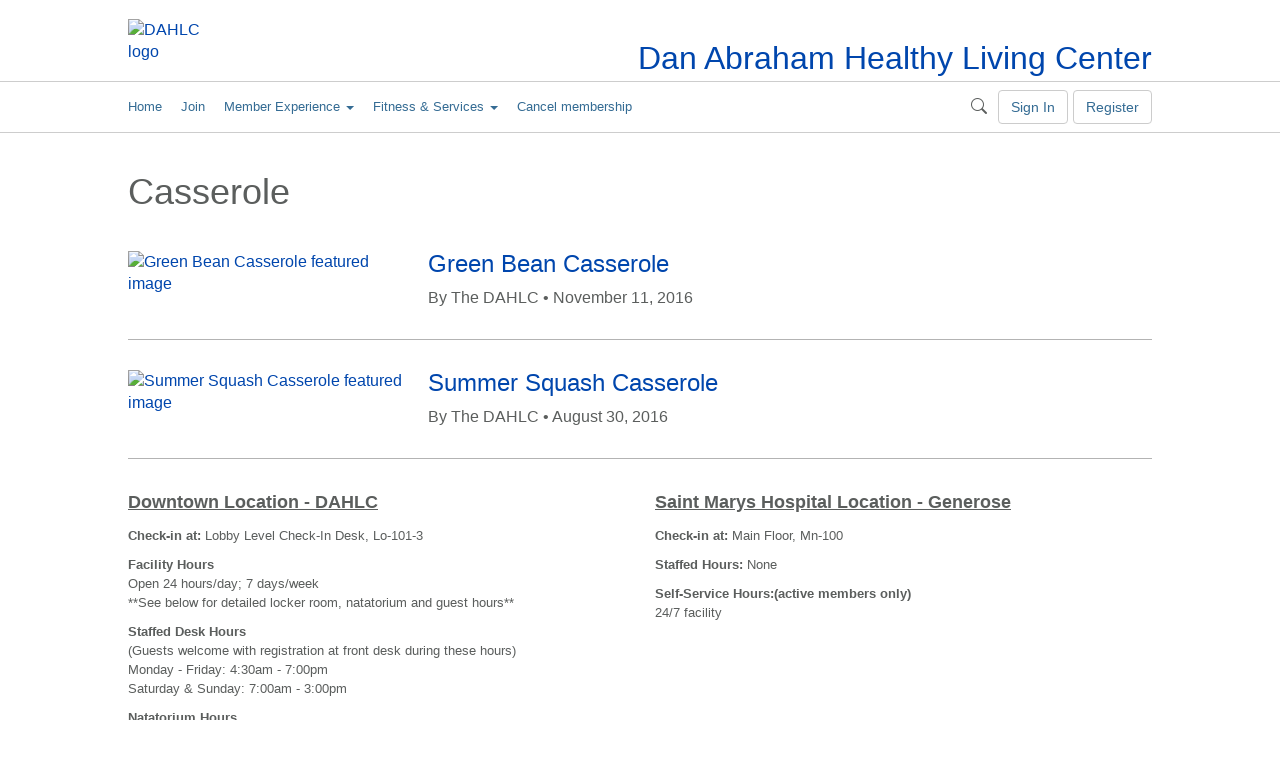

--- FILE ---
content_type: text/html; charset=UTF-8
request_url: https://dahlc.mayoclinic.org/tag/casserole/
body_size: 10839
content:
<!DOCTYPE html>
    <html lang="en-US">
    <!-- This is the velocity theme -->
    <head>
        <!-- Meta -->
        <meta charset="UTF-8">
        <meta name="viewport" content="width=device-width, initial-scale=1">
        <link rel="profile" href="http://gmpg.org/xfn/11">
        <meta http-equiv="X-UA-Compatible" content="IE-10" />
        <title>Casserole | DAHLC</title>

        <!-- add wordpress hook -->
                <script type="text/javascript">
            chAnalyticsSendPageView = function(url) {return true;}
            chAnalyticsSendEvent = function(eventAction, data) {return true;}
            var chHistory = {elements: {}, data: {}};
            var chSiteUrl = "https://dahlc.mayoclinic.org/";
            var chCurrentPageUrl = "https://dahlc.mayoclinic.org/tag/casserole/";
            var chIsSubdirectorySite = false;
            var chSiteRoot = "/";
        </script>
        <meta name='robots' content='max-image-preview:large' />
	<style>img:is([sizes="auto" i], [sizes^="auto," i]) { contain-intrinsic-size: 3000px 1500px }</style>
	<link rel='dns-prefetch' href='//cdn.prod-carehubs.net' />
<link rel="alternate" type="application/rss+xml" title="DAHLC &raquo; Casserole Tag Feed" href="https://dahlc.mayoclinic.org/tag/casserole/feed/" />
<link rel='stylesheet' id='carehubs-app-mayo-general-css' href='https://dahlc.mayoclinic.org/wp-content/plugins/carehubs-app-custom-mayogeneral/Public/css/app-mayogeneral.css?ver=1.0.10' type='text/css' media='all' />
<link rel='stylesheet' id='carehubs-app-integrations-css' href='https://dahlc.mayoclinic.org/wp-content/plugins/carehubs-app-integrations/Public/css/app-integrations.css?ver=4.2.159' type='text/css' media='all' />
<link rel='stylesheet' id='carehubs-core-css' href='https://dahlc.mayoclinic.org/wp-content/plugins/carehubs-core/Public/css/app-core.css?ver=4.2.159' type='text/css' media='all' />
<link rel='stylesheet' id='wp-block-library-css' href='https://dahlc.mayoclinic.org/wp-includes/css/dist/block-library/style.min.css?ver=6.8.3' type='text/css' media='all' />
<style id='wp-block-library-theme-inline-css' type='text/css'>
.wp-block-audio :where(figcaption){color:#555;font-size:13px;text-align:center}.is-dark-theme .wp-block-audio :where(figcaption){color:#ffffffa6}.wp-block-audio{margin:0 0 1em}.wp-block-code{border:1px solid #ccc;border-radius:4px;font-family:Menlo,Consolas,monaco,monospace;padding:.8em 1em}.wp-block-embed :where(figcaption){color:#555;font-size:13px;text-align:center}.is-dark-theme .wp-block-embed :where(figcaption){color:#ffffffa6}.wp-block-embed{margin:0 0 1em}.blocks-gallery-caption{color:#555;font-size:13px;text-align:center}.is-dark-theme .blocks-gallery-caption{color:#ffffffa6}:root :where(.wp-block-image figcaption){color:#555;font-size:13px;text-align:center}.is-dark-theme :root :where(.wp-block-image figcaption){color:#ffffffa6}.wp-block-image{margin:0 0 1em}.wp-block-pullquote{border-bottom:4px solid;border-top:4px solid;color:currentColor;margin-bottom:1.75em}.wp-block-pullquote cite,.wp-block-pullquote footer,.wp-block-pullquote__citation{color:currentColor;font-size:.8125em;font-style:normal;text-transform:uppercase}.wp-block-quote{border-left:.25em solid;margin:0 0 1.75em;padding-left:1em}.wp-block-quote cite,.wp-block-quote footer{color:currentColor;font-size:.8125em;font-style:normal;position:relative}.wp-block-quote:where(.has-text-align-right){border-left:none;border-right:.25em solid;padding-left:0;padding-right:1em}.wp-block-quote:where(.has-text-align-center){border:none;padding-left:0}.wp-block-quote.is-large,.wp-block-quote.is-style-large,.wp-block-quote:where(.is-style-plain){border:none}.wp-block-search .wp-block-search__label{font-weight:700}.wp-block-search__button{border:1px solid #ccc;padding:.375em .625em}:where(.wp-block-group.has-background){padding:1.25em 2.375em}.wp-block-separator.has-css-opacity{opacity:.4}.wp-block-separator{border:none;border-bottom:2px solid;margin-left:auto;margin-right:auto}.wp-block-separator.has-alpha-channel-opacity{opacity:1}.wp-block-separator:not(.is-style-wide):not(.is-style-dots){width:100px}.wp-block-separator.has-background:not(.is-style-dots){border-bottom:none;height:1px}.wp-block-separator.has-background:not(.is-style-wide):not(.is-style-dots){height:2px}.wp-block-table{margin:0 0 1em}.wp-block-table td,.wp-block-table th{word-break:normal}.wp-block-table :where(figcaption){color:#555;font-size:13px;text-align:center}.is-dark-theme .wp-block-table :where(figcaption){color:#ffffffa6}.wp-block-video :where(figcaption){color:#555;font-size:13px;text-align:center}.is-dark-theme .wp-block-video :where(figcaption){color:#ffffffa6}.wp-block-video{margin:0 0 1em}:root :where(.wp-block-template-part.has-background){margin-bottom:0;margin-top:0;padding:1.25em 2.375em}
</style>
<style id='classic-theme-styles-inline-css' type='text/css'>
/*! This file is auto-generated */
.wp-block-button__link{color:#fff;background-color:#32373c;border-radius:9999px;box-shadow:none;text-decoration:none;padding:calc(.667em + 2px) calc(1.333em + 2px);font-size:1.125em}.wp-block-file__button{background:#32373c;color:#fff;text-decoration:none}
</style>
<link rel='stylesheet' id='carehubs_block_information_link_container-css' href='https://dahlc.mayoclinic.org/wp-content/plugins/carehubs-core/Core/Blocks/InformationLinkContainer/InformationLinkContainerBlock.css?ver=4.2.159' type='text/css' media='all' />
<link rel='stylesheet' id='carehubs_block_resource_group-css' href='https://dahlc.mayoclinic.org/wp-content/plugins/carehubs-core/Core/Blocks/ResourceGroup/ResourceGroupBlock.css?ver=4.2.159' type='text/css' media='all' />
<link rel='stylesheet' id='carehubs_block_youtube_overlay_playlist-css' href='https://dahlc.mayoclinic.org/wp-content/plugins/carehubs-core/Core/Blocks/YoutubeOverlayPlaylist/YoutubeOverlayPlaylistBlock.css?ver=4.2.159' type='text/css' media='all' />
<link rel='stylesheet' id='block-style-image-caption-alignment-css' href='https://dahlc.mayoclinic.org/wp-content/plugins/carehubs-core/Public/css/app-core-block-style-image-caption-alignment.css?ver=4.2.159' type='text/css' media='all' />
<style id='global-styles-inline-css' type='text/css'>
:root{--wp--preset--aspect-ratio--square: 1;--wp--preset--aspect-ratio--4-3: 4/3;--wp--preset--aspect-ratio--3-4: 3/4;--wp--preset--aspect-ratio--3-2: 3/2;--wp--preset--aspect-ratio--2-3: 2/3;--wp--preset--aspect-ratio--16-9: 16/9;--wp--preset--aspect-ratio--9-16: 9/16;--wp--preset--color--black: #000000;--wp--preset--color--cyan-bluish-gray: #abb8c3;--wp--preset--color--white: #ffffff;--wp--preset--color--pale-pink: #f78da7;--wp--preset--color--vivid-red: #cf2e2e;--wp--preset--color--luminous-vivid-orange: #ff6900;--wp--preset--color--luminous-vivid-amber: #fcb900;--wp--preset--color--light-green-cyan: #7bdcb5;--wp--preset--color--vivid-green-cyan: #00d084;--wp--preset--color--pale-cyan-blue: #8ed1fc;--wp--preset--color--vivid-cyan-blue: #0693e3;--wp--preset--color--vivid-purple: #9b51e0;--wp--preset--color--mc-blue: #0057b8;--wp--preset--color--mc-bright-blue: #009cde;--wp--preset--color--mc-bright-blue-alternate: #008BCC;--wp--preset--color--mc-body-text: #080808;--wp--preset--gradient--vivid-cyan-blue-to-vivid-purple: linear-gradient(135deg,rgba(6,147,227,1) 0%,rgb(155,81,224) 100%);--wp--preset--gradient--light-green-cyan-to-vivid-green-cyan: linear-gradient(135deg,rgb(122,220,180) 0%,rgb(0,208,130) 100%);--wp--preset--gradient--luminous-vivid-amber-to-luminous-vivid-orange: linear-gradient(135deg,rgba(252,185,0,1) 0%,rgba(255,105,0,1) 100%);--wp--preset--gradient--luminous-vivid-orange-to-vivid-red: linear-gradient(135deg,rgba(255,105,0,1) 0%,rgb(207,46,46) 100%);--wp--preset--gradient--very-light-gray-to-cyan-bluish-gray: linear-gradient(135deg,rgb(238,238,238) 0%,rgb(169,184,195) 100%);--wp--preset--gradient--cool-to-warm-spectrum: linear-gradient(135deg,rgb(74,234,220) 0%,rgb(151,120,209) 20%,rgb(207,42,186) 40%,rgb(238,44,130) 60%,rgb(251,105,98) 80%,rgb(254,248,76) 100%);--wp--preset--gradient--blush-light-purple: linear-gradient(135deg,rgb(255,206,236) 0%,rgb(152,150,240) 100%);--wp--preset--gradient--blush-bordeaux: linear-gradient(135deg,rgb(254,205,165) 0%,rgb(254,45,45) 50%,rgb(107,0,62) 100%);--wp--preset--gradient--luminous-dusk: linear-gradient(135deg,rgb(255,203,112) 0%,rgb(199,81,192) 50%,rgb(65,88,208) 100%);--wp--preset--gradient--pale-ocean: linear-gradient(135deg,rgb(255,245,203) 0%,rgb(182,227,212) 50%,rgb(51,167,181) 100%);--wp--preset--gradient--electric-grass: linear-gradient(135deg,rgb(202,248,128) 0%,rgb(113,206,126) 100%);--wp--preset--gradient--midnight: linear-gradient(135deg,rgb(2,3,129) 0%,rgb(40,116,252) 100%);--wp--preset--gradient--mc-black-overlay-gradient: linear-gradient(180deg, rgba(0,0,0,0) 27.4%, rgba(0,0,0,.56) 58.85%, rgba(0,0,0,.8) 100%);--wp--preset--font-size--small: 13px;--wp--preset--font-size--medium: 20px;--wp--preset--font-size--large: 36px;--wp--preset--font-size--x-large: 42px;--wp--preset--spacing--20: 0.44rem;--wp--preset--spacing--30: 0.67rem;--wp--preset--spacing--40: 1rem;--wp--preset--spacing--50: 1.5rem;--wp--preset--spacing--60: 2.25rem;--wp--preset--spacing--70: 3.38rem;--wp--preset--spacing--80: 5.06rem;--wp--preset--shadow--natural: 6px 6px 9px rgba(0, 0, 0, 0.2);--wp--preset--shadow--deep: 12px 12px 50px rgba(0, 0, 0, 0.4);--wp--preset--shadow--sharp: 6px 6px 0px rgba(0, 0, 0, 0.2);--wp--preset--shadow--outlined: 6px 6px 0px -3px rgba(255, 255, 255, 1), 6px 6px rgba(0, 0, 0, 1);--wp--preset--shadow--crisp: 6px 6px 0px rgba(0, 0, 0, 1);}:root :where(.is-layout-flow) > :first-child{margin-block-start: 0;}:root :where(.is-layout-flow) > :last-child{margin-block-end: 0;}:root :where(.is-layout-flow) > *{margin-block-start: 24px;margin-block-end: 0;}:root :where(.is-layout-constrained) > :first-child{margin-block-start: 0;}:root :where(.is-layout-constrained) > :last-child{margin-block-end: 0;}:root :where(.is-layout-constrained) > *{margin-block-start: 24px;margin-block-end: 0;}:root :where(.is-layout-flex){gap: 24px;}:root :where(.is-layout-grid){gap: 24px;}body .is-layout-flex{display: flex;}.is-layout-flex{flex-wrap: wrap;align-items: center;}.is-layout-flex > :is(*, div){margin: 0;}body .is-layout-grid{display: grid;}.is-layout-grid > :is(*, div){margin: 0;}.has-black-color{color: var(--wp--preset--color--black) !important;}.has-cyan-bluish-gray-color{color: var(--wp--preset--color--cyan-bluish-gray) !important;}.has-white-color{color: var(--wp--preset--color--white) !important;}.has-pale-pink-color{color: var(--wp--preset--color--pale-pink) !important;}.has-vivid-red-color{color: var(--wp--preset--color--vivid-red) !important;}.has-luminous-vivid-orange-color{color: var(--wp--preset--color--luminous-vivid-orange) !important;}.has-luminous-vivid-amber-color{color: var(--wp--preset--color--luminous-vivid-amber) !important;}.has-light-green-cyan-color{color: var(--wp--preset--color--light-green-cyan) !important;}.has-vivid-green-cyan-color{color: var(--wp--preset--color--vivid-green-cyan) !important;}.has-pale-cyan-blue-color{color: var(--wp--preset--color--pale-cyan-blue) !important;}.has-vivid-cyan-blue-color{color: var(--wp--preset--color--vivid-cyan-blue) !important;}.has-vivid-purple-color{color: var(--wp--preset--color--vivid-purple) !important;}.has-mc-blue-color{color: var(--wp--preset--color--mc-blue) !important;}.has-mc-bright-blue-color{color: var(--wp--preset--color--mc-bright-blue) !important;}.has-mc-bright-blue-alternate-color{color: var(--wp--preset--color--mc-bright-blue-alternate) !important;}.has-mc-body-text-color{color: var(--wp--preset--color--mc-body-text) !important;}.has-black-background-color{background-color: var(--wp--preset--color--black) !important;}.has-cyan-bluish-gray-background-color{background-color: var(--wp--preset--color--cyan-bluish-gray) !important;}.has-white-background-color{background-color: var(--wp--preset--color--white) !important;}.has-pale-pink-background-color{background-color: var(--wp--preset--color--pale-pink) !important;}.has-vivid-red-background-color{background-color: var(--wp--preset--color--vivid-red) !important;}.has-luminous-vivid-orange-background-color{background-color: var(--wp--preset--color--luminous-vivid-orange) !important;}.has-luminous-vivid-amber-background-color{background-color: var(--wp--preset--color--luminous-vivid-amber) !important;}.has-light-green-cyan-background-color{background-color: var(--wp--preset--color--light-green-cyan) !important;}.has-vivid-green-cyan-background-color{background-color: var(--wp--preset--color--vivid-green-cyan) !important;}.has-pale-cyan-blue-background-color{background-color: var(--wp--preset--color--pale-cyan-blue) !important;}.has-vivid-cyan-blue-background-color{background-color: var(--wp--preset--color--vivid-cyan-blue) !important;}.has-vivid-purple-background-color{background-color: var(--wp--preset--color--vivid-purple) !important;}.has-mc-blue-background-color{background-color: var(--wp--preset--color--mc-blue) !important;}.has-mc-bright-blue-background-color{background-color: var(--wp--preset--color--mc-bright-blue) !important;}.has-mc-bright-blue-alternate-background-color{background-color: var(--wp--preset--color--mc-bright-blue-alternate) !important;}.has-mc-body-text-background-color{background-color: var(--wp--preset--color--mc-body-text) !important;}.has-black-border-color{border-color: var(--wp--preset--color--black) !important;}.has-cyan-bluish-gray-border-color{border-color: var(--wp--preset--color--cyan-bluish-gray) !important;}.has-white-border-color{border-color: var(--wp--preset--color--white) !important;}.has-pale-pink-border-color{border-color: var(--wp--preset--color--pale-pink) !important;}.has-vivid-red-border-color{border-color: var(--wp--preset--color--vivid-red) !important;}.has-luminous-vivid-orange-border-color{border-color: var(--wp--preset--color--luminous-vivid-orange) !important;}.has-luminous-vivid-amber-border-color{border-color: var(--wp--preset--color--luminous-vivid-amber) !important;}.has-light-green-cyan-border-color{border-color: var(--wp--preset--color--light-green-cyan) !important;}.has-vivid-green-cyan-border-color{border-color: var(--wp--preset--color--vivid-green-cyan) !important;}.has-pale-cyan-blue-border-color{border-color: var(--wp--preset--color--pale-cyan-blue) !important;}.has-vivid-cyan-blue-border-color{border-color: var(--wp--preset--color--vivid-cyan-blue) !important;}.has-vivid-purple-border-color{border-color: var(--wp--preset--color--vivid-purple) !important;}.has-mc-blue-border-color{border-color: var(--wp--preset--color--mc-blue) !important;}.has-mc-bright-blue-border-color{border-color: var(--wp--preset--color--mc-bright-blue) !important;}.has-mc-bright-blue-alternate-border-color{border-color: var(--wp--preset--color--mc-bright-blue-alternate) !important;}.has-mc-body-text-border-color{border-color: var(--wp--preset--color--mc-body-text) !important;}.has-vivid-cyan-blue-to-vivid-purple-gradient-background{background: var(--wp--preset--gradient--vivid-cyan-blue-to-vivid-purple) !important;}.has-light-green-cyan-to-vivid-green-cyan-gradient-background{background: var(--wp--preset--gradient--light-green-cyan-to-vivid-green-cyan) !important;}.has-luminous-vivid-amber-to-luminous-vivid-orange-gradient-background{background: var(--wp--preset--gradient--luminous-vivid-amber-to-luminous-vivid-orange) !important;}.has-luminous-vivid-orange-to-vivid-red-gradient-background{background: var(--wp--preset--gradient--luminous-vivid-orange-to-vivid-red) !important;}.has-very-light-gray-to-cyan-bluish-gray-gradient-background{background: var(--wp--preset--gradient--very-light-gray-to-cyan-bluish-gray) !important;}.has-cool-to-warm-spectrum-gradient-background{background: var(--wp--preset--gradient--cool-to-warm-spectrum) !important;}.has-blush-light-purple-gradient-background{background: var(--wp--preset--gradient--blush-light-purple) !important;}.has-blush-bordeaux-gradient-background{background: var(--wp--preset--gradient--blush-bordeaux) !important;}.has-luminous-dusk-gradient-background{background: var(--wp--preset--gradient--luminous-dusk) !important;}.has-pale-ocean-gradient-background{background: var(--wp--preset--gradient--pale-ocean) !important;}.has-electric-grass-gradient-background{background: var(--wp--preset--gradient--electric-grass) !important;}.has-midnight-gradient-background{background: var(--wp--preset--gradient--midnight) !important;}.has-mc-black-overlay-gradient-gradient-background{background: var(--wp--preset--gradient--mc-black-overlay-gradient) !important;}.has-small-font-size{font-size: var(--wp--preset--font-size--small) !important;}.has-medium-font-size{font-size: var(--wp--preset--font-size--medium) !important;}.has-large-font-size{font-size: var(--wp--preset--font-size--large) !important;}.has-x-large-font-size{font-size: var(--wp--preset--font-size--x-large) !important;}
:root :where(.wp-block-pullquote){font-size: 1.5em;line-height: 1.6;}
</style>
<link rel='stylesheet' id='velocity-theme-bootstrap-css-css' href='https://dahlc.mayoclinic.org/wp-content/themes/velocity/Public/css/bootstrap.min.css?ver=1.0.73' type='text/css' media='all' />
<link rel='stylesheet' id='velocity-theme-css-css' href='https://dahlc.mayoclinic.org/wp-content/themes/velocity/style.css?ver=1.0.73' type='text/css' media='all' />
<script type="text/javascript" src="https://dahlc.mayoclinic.org/wp-includes/js/jquery/jquery.min.js?ver=3.7.1" id="jquery-core-js"></script>
<meta name="description" content="Casserole archive." /> <meta property="og:site_name" content="https://dahlc.mayoclinic.org/" />
<meta property="og:type" content="website" />
<meta property="og:title" content="Casserole &raquo; DAHLC" />
<meta property="og:description" content="Casserole archive." />    <meta property="og:image" content="https://cdn.prod-carehubs.net/n1/748e8fe697af5de8/uploads/2023/11/mayo_black_64.png" /><meta property="og:url" content="https://dahlc.mayoclinic.org/tag/casserole/" /><meta property="twitter:card" content="summary_large_image" />
<meta property="twitter:domain" content="https://dahlc.mayoclinic.org/" />
<meta property="twitter:title" content="Casserole &raquo; DAHLC" />
<meta property="twitter:description" content="Casserole archive." />  <meta property="twitter:image" content="https://cdn.prod-carehubs.net/n1/748e8fe697af5de8/uploads/2023/11/mayo_black_64.png" /><meta property="twitter:url" content="https://dahlc.mayoclinic.org/tag/casserole/" />
            <script>
                var _dl = {"content_breadcrumb_num2":"Casserole","content_breadcrumb_num3":null,"content_breadcrumb_num4":null,"ch_lat_cookie":null,"version":"1.0.3"};
                var _trackAnalytics = function(){};
            </script>
            <script type="text/javascript" src="https://nexus.ensighten.com/mayo_clinic/dahlcprod/Bootstrap.js" async></script>        <script>
        document.addEventListener("DOMContentLoaded", function(event) {
            jQuery('body').on('chAfterAjax', function (event, target) {
                // Load the analytics via ajax and append it the body.
                jQuery.ajax({
                  url: "https://dahlc.mayoclinic.org/api-analytics/get-events/",
                  method: 'POST',
                  headers: { 'X-CAREHUBS-VIA-AJAX': 'true', 'X-CAREHUBS-FASTLOAD': jq('meta[name=mvc-fastload]').attr('data-request-id') },
                })
                .done(function( data ) {
                    jQuery("body").append(data);
                });
            });
        });
        </script>
              <link rel="apple-touch-icon" href="https://dahlc.mayoclinic.org/wp-content/plugins/carehubs-core/Public/images/carehubs-iOS.png"/>
      <link rel="icon" href="https://dahlc.mayoclinic.org/wp-content/plugins/carehubs-core/Public/images/carehubs-iOS.png" type="image/x-icon" />
      <link rel="shortcut icon" href="https://dahlc.mayoclinic.org/wp-content/plugins/carehubs-core/Public/images/carehubs-iOS.png" type="image/x-icon" /><meta name="robots" content="noindex" /><script>jq = jQuery;</script><style>:root{}</style><link rel="preload" href="https://dahlc.mayoclinic.org/wp-content/plugins/carehubs-core/Public/css/app-core-deferred.css?ver=4.2.159" as="style" onload="this.onload=null;this.rel='stylesheet'" id="app-core-deferred-css">
      <noscript><link rel="stylesheet" id="app-core-deferred-css" href="https://dahlc.mayoclinic.org/wp-content/plugins/carehubs-core/Public/css/app-core-deferred.css?ver=4.2.159"></noscript><link rel="preload" href="https://dahlc.mayoclinic.org/wp-content/plugins/carehubs-core/Public/third-party-files/bootstrap-icons/bootstrap-icons.min.css?ver=4.2.159" as="style" onload="this.onload=null;this.rel='stylesheet'" id="app-core-bootstrap-icons-css">
      <noscript><link rel="stylesheet" id="app-core-bootstrap-icons-css" href="https://dahlc.mayoclinic.org/wp-content/plugins/carehubs-core/Public/third-party-files/bootstrap-icons/bootstrap-icons.min.css?ver=4.2.159"></noscript><link rel="preload" href="/wp-content/themes/velocity/Public/css/velocity-deferred.css?ver=1.0.73" as="style" onload="this.onload=null;this.rel='stylesheet'" id="velocity-deferred-css">
      <noscript><link rel="stylesheet" id="velocity-deferred-css" href="/wp-content/themes/velocity/Public/css/velocity-deferred.css?ver=1.0.73"></noscript>      <script>
        // Adjustments for preloading on ie. "window.document.documentMode" only fires on IE.
        window.addEventListener('load', function() {
            if (window.document.documentMode) {
              // Dynamically load the things that relied on preload.
              var links = document.getElementsByTagName('link');
              for (var i = 0; i < links.length; i++) {
                  var link = links[i];
                  // qualify links to those with rel=preload and as=style attrs
                  if (link.rel === 'preload' && link.getAttribute('as') === 'style') {
                      // prevent re-running on link
                      link.setAttribute('rel', 'stylesheet');
                      // Set the onload to null to prevent the load from happening again if a 3rd-party library includes a polyfill or fires another load event.
                      link.setAttribute('onload', '');
                  }
              }
            }
        });
      </script>


        <link rel="preconnect" href="https://fonts.googleapis.com">
<link rel="preconnect" href="https://fonts.gstatic.com" crossorigin>
<link href="https://fonts.googleapis.com/css2?family=Roboto:ital,wght@0,100;0,300;0,400;0,500;0,700;0,900;1,100;1,300;1,400;1,500;1,700;1,900&display=swap" rel="stylesheet"><style>
        body{color: #5b5e5d; font-family: Arial !important; font-size: 12pt !important;}
.ch-container, .ch-resolution {max-width:1054px;}
div.ch-main, div.ch-sidebar {
  margin-top: 20px;
}
.header-content {padding-top:9px;font-family: 'Roboto', sans-serif;}
.header-default .site-logo-img {
  height: auto;
  max-width: 75px;
}

.wp-block-button__link:active, .wp-block-button__link:focus, .wp-block-button__link:hover, .wp-block-button__link:visited {color:inherit;}

@media (min-width:1001px) {
	.navbar-default {background:rgba(255,255,255,0.9);border-color:#cdcdcd;}
	.navbar ul li a {
	    color: #356C94 !important;
	}
	.navbar ul li {font-size: 13px;}
	.nav:not(.smartnav-icons):not(.smartnav-buttons) > li > a {padding: 15px 19px 15px 0px !important}
	.navbar-default .navbar-nav > .active > a, .navbar-default .navbar-nav > .active > a:focus, .navbar-default .navbar-nav > .active > a:hover {background:none !important;}

	.navbar-default .navbar-nav > .open > a, .navbar-default .navbar-nav > .open > a:focus, .navbar-default .navbar-nav > .open > a:hover {background:none !important;}

	#hubnav-search {float:right;}
	#hubnav-search button {background:none !important;border:none !important;height:50px;}
	.navbar #searchform input {width: 250px;border: 1px solid #000 !important;float:right;margin-top: 8px;margin-right: 16px;}
	.smartnav-icons {margin-left:8px;}
}
@media (max-width: 1000px) {
	#hubnav-search, .navbar #searchform {display:none;}
}

#footer {margin-top:20px;}
aside.widget h3 {
  font-size: 18px;
  line-height: 27px;
  margin-top: 0px;
}
div.footer-fluid aside.widget {
  float: left;
  margin-right: 20px;
}
aside.widget {
  margin-bottom: 20px;
}


/* class embed */
.GXPTitle h6 {font-size: 16px;}

.has-white-color a {color: #fff;}
.has-white-color a:hover {color: #fff;}
        </style>
        <script>
        
        </script>
        <style>body {
                font-family: "Helvetica Neue",Helvetica,Arial,sans-serif;
            }a {color: var(--ch-link-color);}h1,h2,h3,h4,h5,h6,.h1,.h2,.h3,.h4,.h5,.h6 {
                font-family: "Helvetica Neue",Helvetica,Arial,sans-serif;
            }body, p {
                color: var(--ch-text-color);
            }:root {--ch-link-color: #0046AD;--ch-text-color: #5B5E5D;}</style>    
<script>(window.BOOMR_mq=window.BOOMR_mq||[]).push(["addVar",{"rua.upush":"false","rua.cpush":"false","rua.upre":"false","rua.cpre":"false","rua.uprl":"false","rua.cprl":"false","rua.cprf":"false","rua.trans":"","rua.cook":"false","rua.ims":"false","rua.ufprl":"false","rua.cfprl":"false","rua.isuxp":"false","rua.texp":"norulematch","rua.ceh":"false","rua.ueh":"false","rua.ieh.st":"0"}]);</script>
                              <script>!function(e){var n="https://s.go-mpulse.net/boomerang/";if("False"=="True")e.BOOMR_config=e.BOOMR_config||{},e.BOOMR_config.PageParams=e.BOOMR_config.PageParams||{},e.BOOMR_config.PageParams.pci=!0,n="https://s2.go-mpulse.net/boomerang/";if(window.BOOMR_API_key="NJZT6-H67D6-8KWPT-88NKA-6UV3Y",function(){function e(){if(!o){var e=document.createElement("script");e.id="boomr-scr-as",e.src=window.BOOMR.url,e.async=!0,i.parentNode.appendChild(e),o=!0}}function t(e){o=!0;var n,t,a,r,d=document,O=window;if(window.BOOMR.snippetMethod=e?"if":"i",t=function(e,n){var t=d.createElement("script");t.id=n||"boomr-if-as",t.src=window.BOOMR.url,BOOMR_lstart=(new Date).getTime(),e=e||d.body,e.appendChild(t)},!window.addEventListener&&window.attachEvent&&navigator.userAgent.match(/MSIE [67]\./))return window.BOOMR.snippetMethod="s",void t(i.parentNode,"boomr-async");a=document.createElement("IFRAME"),a.src="about:blank",a.title="",a.role="presentation",a.loading="eager",r=(a.frameElement||a).style,r.width=0,r.height=0,r.border=0,r.display="none",i.parentNode.appendChild(a);try{O=a.contentWindow,d=O.document.open()}catch(_){n=document.domain,a.src="javascript:var d=document.open();d.domain='"+n+"';void(0);",O=a.contentWindow,d=O.document.open()}if(n)d._boomrl=function(){this.domain=n,t()},d.write("<bo"+"dy onload='document._boomrl();'>");else if(O._boomrl=function(){t()},O.addEventListener)O.addEventListener("load",O._boomrl,!1);else if(O.attachEvent)O.attachEvent("onload",O._boomrl);d.close()}function a(e){window.BOOMR_onload=e&&e.timeStamp||(new Date).getTime()}if(!window.BOOMR||!window.BOOMR.version&&!window.BOOMR.snippetExecuted){window.BOOMR=window.BOOMR||{},window.BOOMR.snippetStart=(new Date).getTime(),window.BOOMR.snippetExecuted=!0,window.BOOMR.snippetVersion=12,window.BOOMR.url=n+"NJZT6-H67D6-8KWPT-88NKA-6UV3Y";var i=document.currentScript||document.getElementsByTagName("script")[0],o=!1,r=document.createElement("link");if(r.relList&&"function"==typeof r.relList.supports&&r.relList.supports("preload")&&"as"in r)window.BOOMR.snippetMethod="p",r.href=window.BOOMR.url,r.rel="preload",r.as="script",r.addEventListener("load",e),r.addEventListener("error",function(){t(!0)}),setTimeout(function(){if(!o)t(!0)},3e3),BOOMR_lstart=(new Date).getTime(),i.parentNode.appendChild(r);else t(!1);if(window.addEventListener)window.addEventListener("load",a,!1);else if(window.attachEvent)window.attachEvent("onload",a)}}(),"".length>0)if(e&&"performance"in e&&e.performance&&"function"==typeof e.performance.setResourceTimingBufferSize)e.performance.setResourceTimingBufferSize();!function(){if(BOOMR=e.BOOMR||{},BOOMR.plugins=BOOMR.plugins||{},!BOOMR.plugins.AK){var n=""=="true"?1:0,t="",a="cj3q2u5yd5tdy2iodavq-f-e08292f29-clientnsv4-s.akamaihd.net",i="false"=="true"?2:1,o={"ak.v":"39","ak.cp":"1439332","ak.ai":parseInt("887190",10),"ak.ol":"0","ak.cr":9,"ak.ipv":4,"ak.proto":"h2","ak.rid":"419701dc","ak.r":51118,"ak.a2":n,"ak.m":"a","ak.n":"essl","ak.bpcip":"18.119.13.0","ak.cport":38400,"ak.gh":"23.212.7.210","ak.quicv":"","ak.tlsv":"tls1.3","ak.0rtt":"","ak.0rtt.ed":"","ak.csrc":"-","ak.acc":"","ak.t":"1762531371","ak.ak":"hOBiQwZUYzCg5VSAfCLimQ==12c6Je+zsoVOOdL9E4BTquT0t5hTVARRlsK9BF0CuLZMJRmbCbr6XDbtNG0wl91YErzTTnLXND953+k9kCFWFKIT7o/PsSt3kMkNBPgxq/BNlzq9YB/s3KkeH3iZuV+2+BVR6PRj7pua/6a9EiWZPdLoRSGW9n3TGAbuw31vxSjgAOk4vnguKUasqT5/HegrncCIXjUYMMcTPv+JjMG2DcR29I07ZGbuXDzr+jN0ML+VLu4t/qjwvAbmHwkk8A0JO64AeJW4GArYCY6jJ6MrNYKkVwVoc8cnmaErTQ76V7elILBxGhFA2smZIPhPvXYyUbxTfsuOeyjG5GKIUGI2XKY9N5XXxkc9nVrPtIgGdH0AiHpMVR7e3dfLEJMbqxUjqOYTBWUSbN4HnD4leSYIKfFnb36MlaE3+DdveZmE+AY=","ak.pv":"11","ak.dpoabenc":"","ak.tf":i};if(""!==t)o["ak.ruds"]=t;var r={i:!1,av:function(n){var t="http.initiator";if(n&&(!n[t]||"spa_hard"===n[t]))o["ak.feo"]=void 0!==e.aFeoApplied?1:0,BOOMR.addVar(o)},rv:function(){var e=["ak.bpcip","ak.cport","ak.cr","ak.csrc","ak.gh","ak.ipv","ak.m","ak.n","ak.ol","ak.proto","ak.quicv","ak.tlsv","ak.0rtt","ak.0rtt.ed","ak.r","ak.acc","ak.t","ak.tf"];BOOMR.removeVar(e)}};BOOMR.plugins.AK={akVars:o,akDNSPreFetchDomain:a,init:function(){if(!r.i){var e=BOOMR.subscribe;e("before_beacon",r.av,null,null),e("onbeacon",r.rv,null,null),r.i=!0}return this},is_complete:function(){return!0}}}}()}(window);</script></head>

    <body class="archive tag tag-casserole tag-194405 wp-embed-responsive wp-theme-velocity"> <!-- <button data-location="#navigation" class="ch-aria-skip-link" tabindex="0">Skip to Navigation</button> -->
<button data-location="#main" class="ch-aria-skip-link" tabindex="0">Skip to Content</button>
<header id="header">
    <div class="header-default">
    <div class="header-content">
        <div class="container ch-container">
                <div class="site-logo">
        <a href="https://dahlc.mayoclinic.org/" target="_self">
            <img class="img-responsive site-logo-img" src="https://cdn.prod-carehubs.net/n1/748e8fe697af5de8/uploads/2023/11/mayo_black_64.png" alt="DAHLC logo">
        </a>
    </div> 
            <div class="site-title">
                <a href="/">Dan Abraham Healthy Living Center</a>
            </div>
        </div>
    </div>
</div>
<div class="navigation-default">
    <nav class="navbar navbar-default ch-sticky-nav navbar-static-top" id="navigation">
        <div class="container ch-container">
            <!-- Brand and toggle get grouped for better mobile display -->
            <div class="navbar-header">
                <form id="mobile-nav-search-form" method="get" action="https://dahlc.mayoclinic.org/index.php">
                    <div class="input-group" style="height: 100%;">
                        <label for="s" class="ch-visually-hidden">Search</label>
                        <input type="text" name="search" id="s" placeholder="Search"><br>
                        <div class="input-group-btn">
                            <button class="btn btn-default" type="submit"><i class="bi bi-search"></i></button>
                        </div>
                    </div>
                </form>
                <button type="button" class="navbar-toggle collapsed" data-toggle="collapse" data-target="#nav-default-navbar-collapse" aria-expanded="false">
                    <span class="sr-only">Toggle navigation</span>
                    <span class="icon-bar"></span>
                    <span class="icon-bar"></span>
                    <span class="icon-bar"></span>
                </button>
            </div>

            <!-- Collect the nav links, forms, and other content for toggling -->
            <div class="collapse navbar-collapse" id="nav-default-navbar-collapse">
                <ul class="nav navbar-nav"><li id="menu-item-633" class="menu-item menu-item-type-custom menu-item-object-custom menu-item-home menu-item-633"><a title="Home" href="https://dahlc.mayoclinic.org/">Home</a></li>
<li id="menu-item-529" class="menu-item menu-item-type-custom menu-item-object-custom menu-item-529"><a title="Join" href="https://dahlc.mayoclinic.org/membership-2/">Join</a></li>
<li id="menu-item-1772" class="menu-item menu-item-type-custom menu-item-object-custom menu-item-has-children menu-item-1772 dropdown ch-parent-dropdown-link-li"><a title="Member Experience" href="#/" data-toggle="dropdown" class="dropdown-toggle" role="button" aria-haspopup="true" aria-expanded="false" tabindex="0">Member Experience <span class="caret"></span></a>
<ul role="menu" class=" dropdown-menu">
	<li id="menu-item-10552" class="menu-item menu-item-type-custom menu-item-object-custom menu-item-10552"><a title="Our mission, our team" href="https://dahlc.mayoclinic.org/hubcap/dan-abraham/">Our mission, our team</a></li>
	<li id="menu-item-607" class="menu-item menu-item-type-custom menu-item-object-custom menu-item-607"><a title="Membership details" href="https://dahlc.mayoclinic.org/hubcap/facility-locations/">Membership details</a></li>
	<li id="menu-item-660780" class="menu-item menu-item-type-custom menu-item-object-custom menu-item-660780"><a title="Facility Tour" href="https://dahlc.mayoclinic.org/dahlc-tour/">Facility Tour</a></li>
	<li id="menu-item-660106" class="menu-item menu-item-type-custom menu-item-object-custom menu-item-660106"><a title="Hydromassage" href="https://dahlc.mayoclinic.org/hubcap/hydromassage/">Hydromassage</a></li>
	<li id="menu-item-10592" class="menu-item menu-item-type-custom menu-item-object-custom menu-item-10592"><a title="Our member moments" href="https://dahlc.mayoclinic.org/tag/member-success/">Our member moments</a></li>
	<li id="menu-item-10559" class="menu-item menu-item-type-custom menu-item-object-custom menu-item-10559"><a title="Blog: Recharge" href="https://dahlc.mayoclinic.org/hubcap/recharge/">Blog: Recharge</a></li>
	<li id="menu-item-10589" class="menu-item menu-item-type-custom menu-item-object-custom menu-item-10589"><a title="Center Café" href="https://dahlc.mayoclinic.org/hubcap/center-cafe/">Center Café</a></li>
</ul>
</li>
<li id="menu-item-690" class="menu-item menu-item-type-custom menu-item-object-custom menu-item-has-children menu-item-690 dropdown ch-parent-dropdown-link-li"><a title="Fitness &amp; Services" href="#/" data-toggle="dropdown" class="dropdown-toggle" role="button" aria-haspopup="true" aria-expanded="false" tabindex="0">Fitness &amp; Services <span class="caret"></span></a>
<ul role="menu" class=" dropdown-menu">
	<li id="menu-item-10545" class="menu-item menu-item-type-custom menu-item-object-custom menu-item-10545"><a title="Fitness Class Schedule" href="https://dahlc.mayoclinic.org/hubcap/drop-in-class-schedule/">Fitness Class Schedule</a></li>
	<li id="menu-item-15157" class="menu-item menu-item-type-custom menu-item-object-custom menu-item-15157"><a title="Printable Fitness Class Schedule" href="https://cdn.prod-carehubs.net/n1/d4fe2aba09187cb4/uploads/2025/11/2025-T3-November-Final.pdf">Printable Fitness Class Schedule</a></li>
	<li id="menu-item-661321" class="menu-item menu-item-type-custom menu-item-object-custom menu-item-661321"><a title="Class Descriptions" href="https://cdn.prod-carehubs.net/n1/d4fe2aba09187cb4/uploads/2025/08/Tri-3-Class-Descriptions-2025-.pdf">Class Descriptions</a></li>
	<li id="menu-item-661844" class="menu-item menu-item-type-post_type menu-item-object-page menu-item-661844"><a title="Small Group Training" href="https://dahlc.mayoclinic.org/small-group-training/">Small Group Training</a></li>
	<li id="menu-item-661984" class="menu-item menu-item-type-post_type menu-item-object-page menu-item-661984"><a title="Body Composition Assessment" href="https://dahlc.mayoclinic.org/track-your-progress-with-a-body-composition-assessment/">Body Composition Assessment</a></li>
	<li id="menu-item-10561" class="menu-item menu-item-type-custom menu-item-object-custom menu-item-10561"><a title="YouTube Workouts" href="https://www.youtube.com/user/TheDAHLC/playlists">YouTube Workouts</a></li>
</ul>
</li>
<li id="menu-item-660105" class="menu-item menu-item-type-custom menu-item-object-custom menu-item-660105"><a title="Cancel membership" href="https://dahlc.mayoclinic.org/2014/02/06/how-do-i-cancel-my-membership/">Cancel membership</a></li>
</ul>

			  
                    <ul class="smartnav-buttons nav navbar-nav navbar-right">
        <li class="smartnav-login"><a href="https://dahlc.mayoclinic.org/login/?redirect_to=https%3A%2F%2Fdahlc.mayoclinic.org%2Ftag%2Fcasserole%2F" class="btn btn-default navbar-btn" rel="nofollow">Sign In</a></li>            <li class="smartnav-register"><a href="https://dahlc.mayoclinic.org/register/?redirect_to=https%3A%2F%2Fdahlc.mayoclinic.org%2Ftag%2Fcasserole%2F" class="btn btn-default navbar-btn" rel="nofollow">Register</a></li>    </ul>
			  <div id="hubnav-search">
				  <button title="Search"><span class="bi bi-search"></span></button>
			  </div>
						<form action="/search" id="searchform" method="get" style="display:none!important;">
						<input type="text" name="search" onfocus="if (this.value == 'Enter keywords here') {this.value = '';}" onblur="if (this.value == '') {this.value = 'Enter keywords here';}" value="Enter keywords here">
					</form>
					
            </div><!-- /.navbar-collapse -->
        </div><!-- /.container-fluid -->
    </nav>
</div></header><!-- Partial cache version delivered by HubScale --><main id="main">
                        <div class="ch-pre-content-placeholder"></div>                                                     <div class="container ch-container">
                            <div class="row"><div class="ch-main col-sm-12"><!-- Partial cache version delivered by HubScale --> <h1 class="ch-archive-title">Casserole</h1> <div class="velocity-archive-list">
<div class="velocity-archive-list-item">
    <div class="media">
                    <div class="media-left pull-left">
                <a href="https://dahlc.mayoclinic.org/2016/11/11/green-bean-casserole/">
                    <img class="media-object" src="https://cdn.prod-carehubs.net/n1/d4fe2aba09187cb4/uploads/2016/11/Thanksgiving-CDs-13.jpg" alt="Green Bean Casserole featured image">
                </a>
            </div>        <div class="media-body">             <div class="list-item-title">
                <a href="https://dahlc.mayoclinic.org/2016/11/11/green-bean-casserole/"><span class="media-heading h3">Green Bean Casserole</span></a>
            </div>
            <div class="list-item-content">
                <p></p>
            </div>
            <div class="list-item-meta">
                By <span class="author">The DAHLC</span> • November 11, 2016            </div>
        </div>
    </div>
</div>

<div class="velocity-archive-list-item">
    <div class="media">
                    <div class="media-left pull-left">
                <a href="https://dahlc.mayoclinic.org/2016/08/30/summer-squash-casserole/">
                    <img class="media-object" src="https://cdn.prod-carehubs.net/n1/d4fe2aba09187cb4/uploads/2016/08/Summer-Squash-Casserole-Pinterest-e1472591719120.jpg" alt="Summer Squash Casserole featured image">
                </a>
            </div>        <div class="media-body">             <div class="list-item-title">
                <a href="https://dahlc.mayoclinic.org/2016/08/30/summer-squash-casserole/"><span class="media-heading h3">Summer Squash Casserole</span></a>
            </div>
            <div class="list-item-content">
                <p></p>
            </div>
            <div class="list-item-meta">
                By <span class="author">The DAHLC</span> • August 30, 2016            </div>
        </div>
    </div>
</div>
</div></div>
                            </div>
                        </div>
                    </main><!-- Partial cache version delivered by HubScale --><!-- velocity theme footer --><footer id="footer">
    <div class="customFooter container ch-container"><div id="footer" class="footer-fluid" style="margin-top:0px; font-size: 10pt !important;">
      	<div class="row">
      		<div class="col-sm-6 col-xs-12">
      			<aside id="text-2" class="widget widget_text">
      				<h3 class="widget-title text-bold text-underline">Downtown Location - DAHLC</h3>
                      <div class="textwidget">
                      	<p><strong>Check-in at:</strong> Lobby Level Check-In Desk, Lo-101-3</p>
                      	<p><strong>Facility Hours</strong> <br>
                              Open 24 hours/day; 7 days/week<br>
                              **See below for detailed locker room, natatorium and guest hours**</p>
                          <p><strong>Staffed Desk Hours</strong> <br>
                              (Guests welcome with registration at front desk during these hours) <br>
                      		Monday - Friday: 4:30am - 7:00pm<br>
                      		Saturday & Sunday: 7:00am - 3:00pm</p>
                      	<p><strong>Natatorium Hours</strong><br>
                      		(Pools, Whirlpools, Steam Rooms)<br>
                      		Monday - Friday: 4:30am – 7:00pm<br>
                      		Saturday & Sunday:  7:00am - 3:30pm</p>
                      	<p><strong>Mayo Clinic Observed Holidays</strong><br>
                              (Active members only)<br>
                              Pools/Whirlpools/Steam Rooms CLOSED</p>
                      	<p><strong>Locker Rooms</strong><br>
                      		11:00pm - 3:30am Daily CLOSED</p>
                      </div>
      			</aside>
      		</div>
      		<div class="col-sm-6 col-xs-12">
      			<aside id="text-3" class="widget widget_text">
      				<h3 class="widget-title text-bold text-underline">Saint Marys Hospital Location - Generose</h3>
      				<div class="textwidget">
      					<p><strong>Check-in at:</strong> Main Floor, Mn-100</p>
      					<p><strong>Staffed Hours:</strong> None</p>
      					<p><strong>Self-Service Hours:(active members only)</strong><br>
      						24/7 facility</p>
      				</div>
      			</aside>
      		</div>
      	</div>
      	<div class="row">
      		<div class="col-sm-6 col-xs-12">
      			<aside id="text-2" class="widget widget_text">
      				<div class="textwidget">
      					<p>Dan Abraham Healthy Living Center Location</p>
      					<p>565 1st St SW<br>
      						Rochester, MN</p>
      				</div>
      			</aside>
      		</div>
      		<div class="col-sm-6 col-xs-12">
      			<aside id="text-3" class="widget widget_text">
      				<div class="textwidget">
      					<p>Mayo Clinic Hospital - Saint Marys Campus Location<br>
      						Generose Building<br>Rochester, Minn.</p>

      				</div>
      			</aside>
      		</div>
      	</div>
      	<div class="row">
      		<div class="col-sm-6 col-xs-12">
      			<aside id="text-2" class="widget widget_text">
      				<div class="textwidget">
      					<p><a href="https://dahlc.mayoclinic.org/hubcap/contact-us/">CONTACT US</a></p>
      					<p class="login-link"><a href="/login">LOGIN</a></p>
      					<p class="join-link"><a href="/membership-2/">JOIN</a></p>
      				</div>
      			</aside>
      		</div>
      		<div class="col-sm-6 col-xs-12">
      			<aside id="text-3" class="widget widget_text">
      				<div class="textwidget">
      					<p>E-mail: <a href="mailto:dahlc@mayo.edu">dahlc@mayo.edu</a></p>
      					<p>Phone: 507-266-4688</p>

      				</div>
      			</aside>
      		</div>
      	</div>


      	<div class="clear"></div>
      </div></div></footer>
        <script type="speculationrules">
{"prefetch":[{"source":"document","where":{"and":[{"href_matches":"\/*"},{"not":{"href_matches":["\/wp-*.php","\/wp-admin\/*","\/n1\/d4fe2aba09187cb4\/uploads\/*","\/wp-content\/*","\/wp-content\/plugins\/*","\/wp-content\/themes\/velocity\/*","\/*\\?(.+)"]}},{"not":{"selector_matches":"a[rel~=\"nofollow\"]"}},{"not":{"selector_matches":".no-prefetch, .no-prefetch a"}}]},"eagerness":"conservative"}]}
</script>
<script type="text/javascript" src="https://dahlc.mayoclinic.org/wp-content/plugins/carehubs-app-integrations/Public/js/app-integrations.js?ver=4.2.159" id="carehubs-app-integrations-js"></script>
<script type="text/javascript" src="https://dahlc.mayoclinic.org/wp-includes/js/jquery/jquery.form.min.js?ver=4.3.0" id="jquery-form-js"></script>
<script type="text/javascript" src="https://dahlc.mayoclinic.org/wp-content/plugins/carehubs-core/Public/js/core.js?ver=4.2.159" id="carehubs-core-js"></script>
<script type="text/javascript" src="https://dahlc.mayoclinic.org/wp-content/themes/velocity/Public/js/velocity-theme.js?ver=1.0.73" id="velocity-theme-helper-js-js"></script>
<script type="text/javascript" src="https://dahlc.mayoclinic.org/wp-content/themes/velocity/Public/js/bootstrap.min.js?ver=1.0.73" id="bootstrap-js-js"></script>
      <div class="ch-ajax-symbol-modal"></div>        <script type="text/javascript">
          window.addEventListener("load", function() {
            console.log("No DD; run actions.");
            var phpResult = {"external_analytics_cache":""};
            jQuery.each(phpResult, function(k, v) {
                jQuery("body").append(v);
            });
            jQuery("body").trigger( "chJavascriptShutdownActionsHaveRun", [phpResult] );
            console.log("ch actions run");
          });
        </script>

        <script>
	/*
	* Smartnav search toggle
	*/
	jQuery(document).ready(function() {
		jQuery('#hubnav-search button').click(function(){
		    jQuery(".navbar #searchform").fadeToggle();
		});
	});
</script>        <script type="text/javascript"  src="/55v813J7E5JH-i9nIV5ovMtb/b53fShwYapmapcp5ui/dW1ccAkbBg/CDIq/I1sHFwM"></script></body>
    </html><!-- Partial cache version delivered by HubScale -->

--- FILE ---
content_type: application/javascript
request_url: https://dahlc.mayoclinic.org/55v813J7E5JH-i9nIV5ovMtb/b53fShwYapmapcp5ui/dW1ccAkbBg/CDIq/I1sHFwM
body_size: 166916
content:
(function(){if(typeof Array.prototype.entries!=='function'){Object.defineProperty(Array.prototype,'entries',{value:function(){var index=0;const array=this;return {next:function(){if(index<array.length){return {value:[index,array[index++]],done:false};}else{return {done:true};}},[Symbol.iterator]:function(){return this;}};},writable:true,configurable:true});}}());(function(){G();VcQ();TtX();var Wm=function(mJ){return -mJ;};var Am=function(Hw,Nl){return Hw>>>Nl|Hw<<32-Nl;};var rN=function(SO,zV){return SO>>zV;};var WN=function(){if(DD["Date"]["now"]&&typeof DD["Date"]["now"]()==='number'){return DD["Math"]["round"](DD["Date"]["now"]()/1000);}else{return DD["Math"]["round"](+new (DD["Date"])()/1000);}};var HN=function(Lz,Mz){return Lz<Mz;};var XP=function(Cl,Km){return Cl instanceof Km;};var tx=function(f8){var SZ=f8%4;if(SZ===2)SZ=3;var Jz=42+SZ;var F2;if(Jz===42){F2=function fZ(BC,XC){return BC*XC;};}else if(Jz===43){F2=function pA(YC,jd){return YC+jd;};}else{F2=function FN(JT,bm){return JT-bm;};}return F2;};var zT=function Rw(MV,HZ){var dZ=Rw;for(MV;MV!=Ch;MV){switch(MV){case lD:{pN=Sd*Td*Dq-Ud;MV+=Kb;Vw=Dq+mz+Td+Ud*jz;k2=Ud*mz-Td-jz;Jq=AA*nP*kA+sO*Dq;qm=Sd-nP+Ud*jz*AA;}break;case wk:{var xm=HZ[gg];Hl=function(Im,ld,Uz,jP){return Rw.apply(this,[vX,arguments]);};return bZ(xm);}break;case kf:{Tn=mz*Dq-Ud*wA;K2=Ud-sO-Dq+mz+nP;OJ=jz*nP+Ud-AA*Sd;MV=mb;CP=wA+Td*Sd+jz+kA;wO=Sd*kA+wA+sO+Ud;G8=Sd*kA+wA+sO;}break;case FQ:{l8=mz*Ud+wA-SV-kA;DN=SV+Sd*jz*kA-sO;xn=mz*kA+Td*jz-sO;MV-=gx;dT=SV*nP+Sd*AA*sO;xT=SV*AA+sO*mz;Ml=nP+Ud-Td+mz*kA;hT=mz*Td-SV-kA+nP;}break;case xb:{LZ=sO*Ud*Dq*jz-mz;bn=Td+SV+sO+jz*mz;pC=mz*jz-Dq*wA;vC=nP*Sd*wA-AA+mz;Cn=mz*nP-AA+Ud*Sd;lm=Dq*Td*nP-AA*wA;MV=vL;}break;case mD:{MV=jQ;LT=sx(JO,sq[sx(sq.length,wA)]);}break;case Wg:{YT=Td*mz+Dq+kA*jz;jl=sO*wA*SV*nP;Rz=nP+Ud*wA+Td*mz;gq=nP*mz-Dq-AA*Sd;UN=Td*mz+jz*Sd-kA;BN=Td*sO*kA*AA+wA;MV+=ck;lw=Ud*Td+AA*jz*nP;Qd=kA*Sd+AA+Td*mz;}break;case jg:{sN=SV*sO+Dq+jz+Ud;XT=sO+kA+Td*AA*jz;KO=jz*Dq*AA*Ud-nP;MV=H9;P2=SV*Td*jz-mz*Ud;CC=mz+sO-kA+SV;dC=kA*Dq+SV*Td;qC=jz*Sd+mz*Dq+AA;}break;case hQ:{return sl;}break;case CF:{Cw=SV*Dq*kA*wA-Ud;Nd=SV+nP+mz*Dq+sO;kz=Sd*Dq*nP+mz;G2=jz-Td+nP*mz-SV;MV+=kf;Bm=Dq*jz*SV;}break;case WL:{Wn=Td*jz+AA+Sd*mz;MV+=xL;QC=AA*Td*SV+jz*Ud;gZ=Ud+AA*Td*SV;Fl=SV+mz*nP+jz-Td;cz=sO+Sd*SV*jz-AA;fP=Ud*kA*Dq-AA+mz;}break;case n3:{QN=Sd+kA*SV+Ud-wA;wP=SV+Sd*nP*Td-jz;IO=nP*mz-jz+Td*kA;nO=Ud*SV-kA-jz+mz;nA=nP+Ud*sO*SV+kA;Id=Sd+Td-Dq+mz*AA;MV-=nx;kn=Sd*mz+wA-kA-Dq;bP=mz*Dq-SV-nP+kA;}break;case Y9:{vm=Dq*mz+Ud-SV+wA;jV=sO*kA*SV-Td-AA;hZ=nP*Dq*kA*sO+mz;j2=Dq-AA+Sd*SV;MV=A3;qT=wA*mz*Td-Sd-Ud;Rl=SV+kA*Td*Ud-Dq;lA=kA*SV*Dq-nP;}break;case Dk:{vJ=AA*Sd*SV-wA;MV=Lg;FO=SV*nP*AA-Ud-jz;qN=SV*nP-AA-Td-Dq;OZ=kA*mz-AA*Ud*Dq;}break;case A3:{RP=Dq+nP*Ud+mz*sO;MV=bx;NO=Sd*Ud*nP+mz*Dq;Al=AA*Sd*nP+mz;lC=Ud*mz*wA-sO-SV;LO=kA*Ud+jz*mz+wA;Jd=Ud*Sd+SV*jz+AA;}break;case zF:{I2=Sd*Dq+mz*kA;AN=mz*Sd-AA+wA-Ud;gn=SV+Td*jz*Ud;rV=Td*mz-AA-jz*Sd;EO=mz*kA+Sd+SV+Ud;zn=Td*SV*AA-kA*wA;MV=sD;}break;case ES:{MV=Ch;if(HN(TZ,OV.length)){do{WO()[OV[TZ]]=fz(sx(TZ,JV))?function(){return GN.apply(this,[nc,arguments]);}:function(){var vd=OV[TZ];return function(En,rz){var Vq=Bq.call(null,En,rz);WO()[vd]=function(){return Vq;};return Vq;};}();++TZ;}while(HN(TZ,OV.length));}}break;case Sx:{Gm=SV*Ud+Sd*Td*kA;kT=Dq*wA*mz-kA+SV;jN=Td*Dq*Ud+nP-Sd;Bw=mz*Sd+SV+jz*AA;Ww=kA*Ud+Sd*mz+sO;GJ=Ud*nP+kA+mz*jz;zz=mz*sO+Sd+AA*Ud;Ux=mz*Td-sO-Dq+jz;MV-=hh;}break;case FD:{sC=mz+Td*AA+Ud-sO;MV=OX;wT=Dq-AA+sO+SV+mz;n2=Td*SV+wA+kA+Dq;JP=Ud*jz+Sd*mz-wA;ZZ=nP*jz*AA*wA-Sd;}break;case LX:{Ad=Ud*mz-Dq-kA-Td;ZP=sO*mz*Sd-Dq;Nq=mz*Ud-nP+sO;TJ=jz+mz+Td*Ud*kA;MV=S3;DZ=Sd-mz+AA*kA*SV;jC=mz*nP*wA-Sd-Td;tm=AA+Ud*nP+mz*Td;NP=AA*jz+sO+nP*mz;}break;case Pb:{pT=Ud*sO*SV-nP-jz;zm=mz*Td+kA+SV+Sd;tw=mz*Ud-kA*Sd+SV;YV=Td*AA*SV-nP+kA;MV-=UQ;}break;case mk:{TP=Td*SV*sO-kA+AA;cm=Ud*kA+mz*wA*Td;HA=kA+SV*wA*Sd*jz;Dz=Ud*Sd*kA+wA-jz;MV-=Ng;}break;case WG:{sT=jz*mz-sO-Sd*AA;mn=kA*SV+jz-wA-nP;v8=Ud*nP*jz-sO-AA;Um=jz*mz-Td+kA-Sd;BJ=nP*AA*sO*jz+Sd;Tv=Td*AA+jz*SV+nP;MV-=TF;Q1=AA+Sd*mz;}break;case TX:{BH=SV*Ud-AA-jz+kA;BM=Dq*mz-AA+Sd+nP;VY=Dq*mz+Ud*kA;VE=Ud+Sd-nP+SV*kA;MV=Fg;hR=jz-SV+AA+kA*mz;Vv=Ud*wA*SV+Dq*AA;Z7=mz+Ud*wA*SV-AA;}break;case J9:{MV=Ch;return sq.pop(),wH=TY,wH;}break;case GF:{RW=wA*Ud+jz+SV+AA;MV=cf;Ss=Sd*AA+sO+kA-Dq;ws=Ud*sO-jz+Dq+Sd;vR=nP*Td-Sd*Ud-kA;Qt=nP+sO*Td*Dq-AA;Br=wA+Sd*jz+SV+AA;}break;case sQ:{var Bv=FH[f4];var p7=ls;while(HN(p7,Bv.length)){var HM=WW(Bv,p7);var vE=WW(Bq.tk,S6++);sl+=Rw(C0,[j1(Xp(j1(HM,vE)),ps(HM,vE))]);p7++;}MV-=H9;}break;case qf:{var zt=HZ[Q3];if(B1(typeof n7,HB[AA])){n7=bt;}var s5=z7([],[]);MV=rF;F4=sx(zt,sq[sx(sq.length,wA)]);}break;case Ih:{t7=Dq*jz+nP+SV*Td;Aj=nP*SV+mz-Sd+jz;bs=mz*nP+Dq+Ud*AA;MV+=xx;RM=wA+mz+kA+SV*Td;vM=Td*mz-SV-nP-Sd;j8=nP*Ud*Td-wA-jz;}break;case dX:{nB=nP*SV+AA-Ud-Dq;Ir=Dq*mz+SV-nP*jz;AR=nP+AA+Ud*Td*kA;MW=nP+jz*Dq*Sd*kA;MV=sL;}break;case tD:{M7=sO*wA+jz*mz-kA;gp=Dq*SV*jz-kA-Sd;MV=jg;pY=AA+wA+SV*jz-nP;DY=mz*nP+jz+Ud+SV;}break;case Gb:{LM=AA+mz+Dq+SV*kA;x1=kA*SV+AA+wA-Sd;Vj=Sd*Ud*nP+jz-kA;BE=Sd+mz*AA*sO;MV=d9;CE=Dq*mz+nP*wA;}break;case lQ:{nM=kA*Sd*Dq-nP*jz;dW=wA+Dq*mz-nP*Sd;MV-=LQ;Dt=Sd*sO*Td-Dq+nP;wW=jz*SV*wA*sO-Dq;}break;case zG:{MV=jk;YW=nP+wA+jz*mz+kA;U5=Dq-nP*AA+Td*mz;gv=jz*Ud+mz*AA;R5=Ud*SV+nP+sO*mz;ct=Sd+mz*Td-Dq-AA;}break;case d9:{Pv=Td*wA*SV-Sd*Dq;B5=Sd+kA*mz-Td*jz;kE=AA-nP-sO+mz*Ud;MV+=LL;F5=Ud-nP*Dq+mz*Td;wM=sO*Dq*mz-kA-Td;qE=Sd*AA*Ud*Dq+jz;}break;case Hh:{Z5=Td+Dq*kA+mz*nP;T6=jz+Ud-Td+kA*mz;MV+=Nk;LY=Td*mz+Sd+jz-Dq;zM=mz*Dq*wA+Ud-nP;wv=SV*jz+sO*AA-kA;c1=sO+Sd+jz*SV-kA;}break;case q0:{MV=Ch;return I8;}break;case lg:{OM=jz-AA-Ud+SV*Td;tH=jz*mz+Sd*Ud+SV;vj=Dq*jz*SV-mz+Ud;Pj=AA*mz+Dq-Td*jz;EM=Td*nP*kA+Ud*jz;NH=Ud-Sd+kA*SV*Dq;MV-=lF;}break;case VL:{AY=Ud+nP*mz+AA*wA;L7=Ud*mz+sO-SV*nP;Uj=Sd+nP+AA+SV*kA;wB=SV-sO-Ud+Td*mz;Hj=kA*mz-SV-sO-Ud;MV-=Wg;mt=nP*mz+sO+jz-wA;I7=wA+SV+mz*kA-AA;}break;case jQ:{while(gM(KY,ls)){if(hM(qW[MM[sO]],DD[MM[wA]])&&DR(qW,ZB[MM[ls]])){if(A7(ZB,mY)){gR+=Rw(C0,[LT]);}return gR;}if(B1(qW[MM[sO]],DD[MM[wA]])){var B4=tr[ZB[qW[ls]][ls]];var Rv=Rw(VG,[KY,B4,Z6,qW[wA],z7(LT,sq[sx(sq.length,wA)])]);gR+=Rv;qW=qW[ls];KY-=GN(l9,[Rv]);}else if(B1(ZB[qW][MM[sO]],DD[MM[wA]])){var B4=tr[ZB[qW][ls]];var Rv=Rw(VG,[KY,B4,KB,ls,z7(LT,sq[sx(sq.length,wA)])]);gR+=Rv;KY-=GN(l9,[Rv]);}else{gR+=Rw(C0,[LT]);LT+=ZB[qW];--KY;};++qW;}MV=zD;}break;case LD:{As=AA+SV*sO*kA-Sd;sM=wA-jz+AA*mz;V1=Dq+jz*wA*Sd*Ud;x5=Dq+Td*mz-Ud*wA;HW=mz*sO*Dq-Ud*Sd;MV-=hh;gr=AA+nP*kA*Td-jz;}break;case wL:{jM=Dq*AA*Sd*Ud-SV;dE=mz*sO+wA+jz+Td;bW=mz+kA*SV-Sd;BY=Dq-jz+mz*Td-SV;Ov=Dq-wA+kA*SV*sO;MV-=Ex;dp=mz*Sd+Ud-jz-nP;}break;case c9:{nt=mz+sO-Dq-Td+SV;Cv=Sd*Td*Ud+wA-Dq;lY=mz*Sd-kA-nP*jz;Ls=Ud+SV+sO*Dq*mz;MV=cg;Er=wA*Sd*mz+AA*jz;W6=mz+Ud*sO*Td+wA;}break;case IS:{MV=Ok;var KR=ls;if(HN(KR,Rr.length)){do{var RR=WW(Rr,KR);var QB=WW(Hl.dk,q6++);Tr+=Rw(C0,[j1(ps(Xp(RR),Xp(QB)),ps(RR,QB))]);KR++;}while(HN(KR,Rr.length));}}break;case cL:{TW=Ud+Dq+AA*SV*Td;c7=Ud*kA*Td+Dq*Sd;br=Sd+nP*mz-Td-AA;MV=PD;R1=SV*Ud+nP+AA+mz;g5=Td*mz+nP*kA;N1=sO+Td+SV+mz*nP;tB=SV*sO*kA-nP*Dq;}break;case Lb:{Ys=Ud*SV*AA+Sd+Dq;rR=Td+mz*Dq-jz;MV=FL;Bj=AA+Td+SV*Dq+Sd;xr=kA-Td-Ud+mz+SV;}break;case R9:{xB=SV*Sd*wA-jz;g6=Sd+jz*Td+mz+wA;zp=mz*sO-SV-Sd;Ij=Dq-nP+Sd*SV+sO;s8=Dq+Sd*SV-kA+sO;B7=mz+Td+sO*kA*Dq;MV+=YL;FE=mz+Sd+Ud*jz+sO;OH=Ud-kA+wA+Sd*SV;}break;case LQ:{kt=jz*SV-sO+AA-Dq;fs=SV*kA-nP-AA+jz;cY=Dq-mz+nP+kA*SV;MV=CF;Ds=SV+Sd*sO+mz+wA;YM=Dq*Ud+Sd*kA*AA;x7=wA*kA+mz+jz+SV;Bs=SV*kA+Ud-Sd*Td;nr=Ud-Dq+sO*SV*nP;}break;case fQ:{U1=AA*SV*Td-jz+kA;MV-=AD;zv=SV*jz*wA+Sd;Rj=mz+Td+SV*nP;Zv=Sd*mz+Td+AA*SV;mB=Dq+nP*mz-SV*Sd;hW=nP*mz+wA+jz*Td;}break;case ND:{Sv=AA+mz*Td-Sd-kA;Hv=kA+SV+jz+nP*mz;SM=jz*Dq*SV-AA*kA;Av=Dq+Sd*mz+SV*kA;hv=SV-sO+Ud*jz*kA;MV=H3;I1=Td*nP*Sd+kA;}break;case AG:{kr=Ud+Dq+mz*Td-SV;MV=Hb;z4=SV*wA+mz;Q5=Sd*kA*Ud+Dq*sO;NM=jz+mz*Td+kA+Dq;}break;case FL:{kB=mz*Td-sO-SV-AA;MV=c9;v4=Ud*jz*Td+Sd;gB=jz+mz*Td-Dq;Pt=kA*mz-nP*jz+Dq;Ms=mz*Td-nP+sO*SV;St=mz*jz+wA-nP-kA;}break;case I:{for(var Hr=ls;HN(Hr,ZM[B1(typeof pp()[dB(wA)],z7('',[][[]]))?pp()[dB(wA)].apply(null,[RB,TB,wp,Yj]):pp()[dB(ls)].call(null,Es,kR,fz(ls),PW)]);Hr=z7(Hr,wA)){(function(){var d1=ZM[Hr];var MB=HN(Hr,Ks);sq.push(H8);var T4=MB?pp()[dB(sO)](WE,zB,A1,VH):kv()[cj(ls)].apply(null,[kA,Np,xj]);var YB=MB?DD[kv()[cj(sO)](Dr,O7,z0)]:DD[D7()[l6(ls)](f7,fH,pB,Ts)];var AB=z7(T4,d1);Vf[AB]=function(){var Fp=YB(m1(d1));Vf[AB]=function(){return Fp;};return Fp;};sq.pop();}());}MV-=Dx;}break;case sL:{g7=mz*nP-wA+Sd*sO;fE=sO*Sd*SV+Td+Ud;FW=Dq+SV*nP-wA+sO;D1=Td*mz+SV+jz-sO;f5=SV*AA*Dq+sO*Sd;EB=Sd*mz-kA-nP-AA;MV=BS;}break;case Bf:{xE=Sd*mz+wA+SV-Td;GH=jz*wA*mz+Dq-SV;G4=nP*wA*sO+SV*Ud;MV-=Uc;wE=Ud+Td*mz+sO+wA;Hs=mz+Dq+Td*nP+AA;JM=mz+Td*jz+SV-kA;mp=jz+nP*SV+mz;n5=Sd*sO+wA+mz*jz;}break;case Fx:{jH=SV*nP-Dq*Ud;MV=ZL;rp=mz*Dq+nP-Sd-Td;q1=Dq*mz-nP+Ud-Sd;rB=kA*mz+Ud+Sd;}break;case f3:{MV+=XL;while(HN(mv,ft[MM[ls]])){Gv()[ft[mv]]=fz(sx(mv,wA))?function(){mY=[];Rw.call(this,KS,[ft]);return '';}:function(){var M4=ft[mv];var Sr=Gv()[M4];return function(EW,j5,F7,Jv,Tj){if(B1(arguments.length,ls)){return Sr;}var k1=Rw.call(null,VG,[EW,FR,ZY,Jv,Tj]);Gv()[M4]=function(){return k1;};return k1;};}();++mv;}}break;case bx:{UE=SV*Ud+sO+AA*Dq;sR=SV*Ud-kA+mz;x4=mz*Sd+Ud+kA*jz;OW=Sd-mz+AA+SV*nP;MV=jf;b4=Td+jz*mz+sO-Ud;}break;case N:{Cp=mz*Sd*sO-nP-SV;j7=AA+mz*jz-wA-SV;MV-=p0;BB=SV+wA+kA*mz-jz;j6=Sd+mz*Td-nP-SV;VB=Sd*mz-kA-Dq*Ud;}break;case ff:{dM=SV*Td-jz-Ud+nP;v7=SV+mz*kA;r7=Dq+SV*Ud-mz+nP;Sp=Ud-Dq+mz*jz+wA;J5=kA*SV+Td*Ud;MV=F;jY=mz*Sd+Dq*AA;Qj=jz+Dq*mz-Ud-kA;}break;case jf:{p1=sO+AA*nP*Dq*jz;P1=mz*AA-kA+Sd;Lt=nP-wA+kA+mz*jz;dv=nP*kA*Dq*sO;Gj=Td+nP*mz+kA*jz;tp=nP*Sd*Ud+kA*Dq;OB=Ud*kA*AA*Dq+wA;X6=AA+nP*SV-wA-Dq;MV-=N9;}break;case Mf:{ZR=AA*SV*Td-Sd*wA;ME=SV*wA+mz*AA+Ud;GB=Td*mz+kA*Dq;MV=lg;L4=kA+nP+mz*jz+Dq;Os=Dq*mz+jz+Ud-kA;Fv=nP*SV-Ud-Dq+Td;}break;case CD:{MV+=CL;return s5;}break;case XG:{MV-=NG;Zp=Sd+nP+Td+Dq*mz;CW=mz*Dq-Td+AA+jz;X7=mz*Sd+SV-kA-Td;Y7=SV+nP*Ud*Sd+Dq;CB=Td*Ud-wA+sO-jz;E8=kA*wA*mz+SV-jz;}break;case Ob:{VW=nP*mz+kA-SV-Dq;tv=sO*Dq*mz-SV-wA;MV+=fx;Jp=SV*Ud+sO*AA;W8=Dq+mz*jz+Ud+AA;zH=nP*mz+jz+sO+kA;}break;case gh:{Ej=wA+Ud*AA+nP*mz;MV=tG;bE=jz+kA-AA+mz*Sd;Nt=mz+Ud+Sd+Td-Dq;b1=Td*sO*jz*kA+AA;RY=mz-jz+sO*nP*SV;}break;case Sf:{MV+=HQ;Zj=Ud*mz-kA-jz-AA;}break;case Uf:{MV=Ch;if(HN(ER,P7[HB[ls]])){do{k4()[P7[ER]]=fz(sx(ER,Dq))?function(){bt=[];Rw.call(this,Mg,[P7]);return '';}:function(){var pv=P7[ER];var Z1=k4()[pv];return function(ks,k6,lt,Pr,U8){if(B1(arguments.length,ls)){return Z1;}var jE=Rw.call(null,A,[ms,k6,OR,Pr,U8]);k4()[pv]=function(){return jE;};return jE;};}();++ER;}while(HN(ER,P7[HB[ls]]));}}break;case BL:{var vp;return sq.pop(),vp=hj,vp;}break;case TF:{b6=wA-SV+Td*mz-kA;Wp=kA+Td*AA*wA*Sd;v6=jz+Sd*mz+SV-Td;MV=dD;mE=SV*AA*nP-jz*Sd;C7=Td*kA+sO*SV;w5=mz*kA-jz+Td;x6=jz*Dq+Ud+kA*mz;Hp=nP+SV*Ud+sO-wA;}break;case pQ:{MV-=kD;O7=sO*kA*jz+Dq+mz;wp=Dq*nP+Ud*sO+Td;FM=sO*Td+Dq+AA*wA;XR=sO-SV+jz+nP*mz;n6=nP*mz-Ud-Sd-kA;dH=wA+mz-Dq-kA+SV;}break;case lk:{t6=[[Wm(l1),LW,Wm(wA),Wm(l5),S7,Wm(Sd),Wm(nP),Wm(Sd),Wm(gY),Wm(wA),Ep,Wm(Ud),Wm(AA),Wm(Td),Wm(l5),SV,Wm(Ud)],[],[],[],[],[],[],[],[],[],[],[],[],[],[Wm(LW),hs,Dq,Wm(nP),Ud,jz,Wm(wA)],[xs,Wm(vR),kp,Wm(fH)],[fH,Wm(xs),kp,Wm(fH)],[],[Wm(kA),nP,Wm(nP),vR,Wm(sO),kA],[JV,JH,Dq,Wm(Mr),l5,wA],[],[Tp,nP,Wm(hs),xs,Wm(AA),Wm(Sd)],[],[],[],[],[G8,Wm(JH),Wm(xs),kp,Wm(AA)],[],[],[ZY,wA,Wm(wA),Wm(Lv)],[],[Wm(kp),Wm(jz),sO],[QW,Wm(xs),wA],[sH,Wm(Sd),Wm(k7)]];MV+=Pk;}break;case s3:{MV=qh;vB=Sd*Td-AA+wA+sO;nv=AA*sO+Td+Ud+wA;fY=kA+AA+nP*Dq-wA;Tp=nP+Td-Ud+SV-AA;}break;case dF:{g4=Ud*mz-wA-nP;CR=Ud+Sd-kA+Td*mz;Lp=Dq*Sd+nP*mz+SV;Yr=Dq*wA*sO*jz*Td;p6=Dq*mz+Ud+kA-jz;MV=x3;Dv=Ud*jz+sO+AA*mz;ZE=kA*AA*nP+Dq*mz;}break;case p9:{cH=Ud*kA+nP*mz;X1=Ud*nP*jz-kA*wA;rs=Sd-kA+SV*jz*Dq;ht=Td*AA*SV+mz-Sd;MV+=NL;Zr=Td*kA+Ud+nP*mz;gt=Dq+nP*Sd+kA*mz;}break;case m3:{Qv=AA+Ud*jz+kA*mz;w1=kA+SV*Td-wA-jz;GR=mz*Td-wA+kA*Ud;pW=Dq*Sd+jz*SV*sO;MV+=H9;Dp=Td*mz-wA+kA*nP;PM=sO*SV*kA-AA*jz;}break;case b3:{zW=Dq*SV-nP-sO*kA;pH=Sd+SV*nP-wA+AA;Op=SV+Td+mz*Sd+nP;tM=Dq+nP*sO*AA*jz;U4=Td-SV+jz*mz*wA;MV=j9;}break;case rF:{MV=CD;while(gM(Zt,ls)){if(hM(Nv[HB[sO]],DD[HB[wA]])&&DR(Nv,n7[HB[ls]])){if(A7(n7,bt)){s5+=Rw(C0,[F4]);}return s5;}if(B1(Nv[HB[sO]],DD[HB[wA]])){var L6=t6[n7[Nv[ls]][ls]];var Gp=Rw.apply(null,[A,[WB,Nv[wA],L6,Zt,z7(F4,sq[sx(sq.length,wA)])]]);s5+=Gp;Nv=Nv[ls];Zt-=GN(Wk,[Gp]);}else if(B1(n7[Nv][HB[sO]],DD[HB[wA]])){var L6=t6[n7[Nv][ls]];var Gp=Rw.call(null,A,[xv,ls,L6,Zt,z7(F4,sq[sx(sq.length,wA)])]);s5+=Gp;Zt-=GN(Wk,[Gp]);}else{s5+=Rw(C0,[F4]);F4+=n7[Nv];--Zt;};++Nv;}}break;case H3:{k5=SV*Ud+AA+sO*Dq;WR=SV*kA-AA*Dq+Ud;T7=mz*nP-Td*Sd;UB=SV*nP+Sd*AA*jz;bR=mz*AA+nP+Sd*Td;j4=sO*SV*wA*kA;MV+=zh;F6=kA*SV+sO+Sd+jz;UR=kA*mz-sO*Td-wA;}break;case BX:{PH=Dq*jz*kA+SV-sO;Wj=Ud*jz+SV*Dq+nP;Or=wA+SV+Td+sO*mz;Ps=jz-sO+Ud*AA*Td;w7=jz*Dq*Ud-nP;FY=Sd*mz+wA+AA+SV;Qs=mz+Td-Sd+nP*SV;jp=Td-Sd+SV*jz+Dq;MV+=lL;}break;case EQ:{jr=Dq-Sd*kA+nP*mz;A4=nP*Ud+Dq+AA*mz;DM=Dq*Sd+AA*Td*SV;w4=kA*mz+sO+SV+nP;MV=EL;U6=kA*Dq+sO*SV*jz;Z4=sO*Td+Sd+AA*mz;K7=wA+nP*Dq*SV-mz;}break;case w:{f6=SV+Ud+jz*wA+Sd;Vp=SV-wA+jz*AA;MV-=LG;xt=Td+nP+Dq+SV+sO;VH=Td-kA-nP+Dq*Ud;}break;case Zg:{TR=AA*Td*Ud+mz+jz;H4=mz*Ud+Dq*kA-SV;NW=AA*SV-kA+nP-wA;H7=nP*mz-sO-Td+SV;Ur=kA*mz-sO*Dq-Ud;Rs=Sd+jz*mz+nP*AA;O4=Ud+nP-Td+mz-kA;MV+=UF;}break;case X9:{TE=SV*kA-Dq+Sd-wA;fB=mz*kA+SV+Dq+Td;vv=sO+mz*Td+wA+SV;MV-=nX;wR=mz*jz-Dq-Ud*AA;}break;case rG:{xH=Td+mz*kA+Dq*Sd;d6=mz*jz-SV-Ud-nP;I4=Sd+mz*Td+nP-wA;fp=wA*AA-jz+Ud*Td;dr=SV*Td-jz-kA*Ud;At=nP-wA+Td*Ud-jz;IY=nP+SV*Dq*kA+Td;MV=lQ;cv=AA*mz+SV+Ud*jz;}break;case B9:{Lj=nP*mz+Sd*wA*Td;AM=Td*mz+AA*wA*nP;nW=wA+Dq*mz+SV+sO;M1=jz*mz+Dq*SV+nP;Ns=Dq*Td+kA*mz+jz;qH=SV+mz*nP+sO;MV=g9;}break;case bS:{Qr=mz*nP+Td+Ud-AA;Up=mz*Td-kA*jz+wA;MV=G0;zY=SV*Td-kA*jz+Ud;K4=wA+Dq*mz+SV+jz;Us=nP*mz-Dq*SV;}break;case ZX:{H1=mz*Dq-kA+Ud-nP;DW=nP*jz-Dq+mz*Td;D5=Td*sO*kA-wA+mz;gE=jz*Ud+SV*nP*AA;jR=mz*Sd-wA-jz*kA;QR=kA+mz*jz+SV;cr=Td*mz-AA-Ud;MV=Eg;jv=jz+nP*mz-SV;}break;case HQ:{mH=Sd*mz+nP+SV*wA;rH=AA*SV*jz-Ud*Td;N4=Dq+AA+Sd*mz-SV;Wv=nP*jz+AA*mz+SV;MV-=qG;hB=nP*jz*Td-kA*sO;}break;case j9:{r5=nP*mz-AA-Sd*jz;z5=Td+jz*mz;Kj=Ud*kA*AA-wA+jz;qr=nP*mz-kA-SV+Sd;Y5=nP-Ud+kA*mz+AA;bj=mz*AA*sO-Ud+Dq;MV=nF;d5=AA+Ud*Td*nP;E6=Ud+SV+Td+mz*jz;}break;case jk:{HY=sO-Dq+kA*mz;V7=mz*nP+Sd-SV*wA;mR=AA+sO*jz*SV+Sd;dR=Ud-Dq+Td*SV;MV=DQ;lR=mz*Td+sO-Sd;tW=kA*AA*SV+mz*sO;}break;case Nb:{FB=wA+Ud*nP*jz-sO;MV=gh;xY=mz*sO-jz-Ud*nP;R7=mz*Td+wA-kA-Sd;EE=Dq*mz+jz*Td;p8=Td-jz+SV*Ud+Dq;r1=mz*AA+SV*Sd-Dq;}break;case Cg:{O1=SV+mz+Td+sO*kA;MV=R9;Nr=Sd+mz+Ud+jz*kA;q4=nP+Dq*SV+jz*AA;js=kA+mz*Sd*wA-sO;SR=mz*Sd+jz*kA;s6=mz-Dq+sO*SV*Ud;b7=wA*Sd+SV*nP-sO;}break;case sb:{HH=Dq*jz+SV+nP-wA;l1=kA*wA*jz-AA*Dq;sp=nP+kA+Dq+SV-Sd;Mr=wA*kA-Dq+nP+Sd;N6=Sd+Dq+SV+kA;rj=SV+Dq+AA;Ct=Dq*Td-Ud*wA+AA;nj=Sd+nP+sO*Td-AA;MV+=Bh;}break;case mG:{sr=Td*mz-SV+AA-kA;MV=Zx;cW=SV+mz*Dq+Sd-Td;sB=kA*mz-sO+Dq-Td;I5=Dq*mz+SV*sO+jz;Vs=wA-jz+Td*Ud*kA;Ot=ms+Or+Vs;t4=nP+mz*Dq-AA+kA;NY=Td*Dq*nP+SV-Ud;}break;case T0:{var lW=HZ[gg];Bq=function(tj,MR){return Rw.apply(this,[Rh,arguments]);};MV=Ch;return IB(lW);}break;case qh:{Bp=jz+nP*Dq*sO+wA;RB=Ud+SV-AA+sO+Dq;P6=Dq+Td+Ud*sO+SV;YY=Ud*AA+jz-Dq*wA;Ep=AA+kA*Td-nP;nH=Ud+Td+SV*Sd-wA;MV=kf;G7=Td*kA*jz-Dq;}break;case Rc:{Ip=kA*mz+jz*wA*Td;T1=Dq*mz+Ud+SV*sO;SW=AA+mz*kA-Ud*Sd;Js=nP*mz+AA*jz*sO;P4=jz*Sd*AA*Td+kA;JR=mz-Dq+Td*nP*Sd;EH=nP*mz+Td*wA-AA;MV=TX;Jj=sO+SV*Td+mz*Dq;}break;case Df:{Lr=mz-sO+jz*Dq*Td;fj=nP*mz-wA-jz*sO;SB=mz*Td-jz-nP*kA;xR=mz*jz-AA*Dq-kA;MV=wL;XE=SV*jz+Sd+Ud;Pp=kA*SV-sO-AA*Sd;IR=Ud*Dq+SV*Td*AA;}break;case pL:{V4=wA+mz*Dq+SV;m4=wA+AA*jz+mz*Td;nY=mz+AA*sO;K5=kA-Td+Sd+mz+Dq;MV=gS;VR=jz+Td-AA-Dq+mz;NR=Dq*mz+AA-nP*Td;Fj=nP-SV+mz*Td;}break;case rb:{Mj=kA*Dq+nP*mz;Q4=mz*Td-sO*AA*kA;sE=kA+sO+jz*nP*Ud;SH=Sd-kA+nP*mz-Td;r6=jz*AA*SV+nP;MV=ZX;b5=jz+mz*Sd-sO-Dq;X4=Dq+nP*mz+Td+Ud;N5=Dq+nP*Td*Ud-kA;}break;case wx:{MV-=vG;bp=AA-kA-SV+Sd*mz;AH=Dq*Ud+mz*Td-wA;lE=wA-kA+Dq+nP*mz;pj=Sd-Td-wA+SV*jz;X5=AA*Dq*sO*SV-Td;}break;case OX:{MV-=Zk;GM=mz*Ud+Td*wA-SV;sW=mz+kA*jz*Td-wA;E1=mz*Td-SV+Sd*wA;Q7=Ud*wA*kA*nP+Sd;}break;case tG:{Xs=Td+mz*kA+AA*Sd;Y4=Td+nP*Sd+mz*kA;UY=kA*nP*AA*wA;MV=L3;Cj=AA*mz+kA*SV+Sd;hp=mz*Sd+kA*Dq+AA;q7=Sd*AA*Td*jz-SV;SY=AA+sO*SV*Ud-Td;d7=wA+sO*Dq*mz+Td;}break;case Ok:{MV+=SL;return Tr;}break;case g9:{kW=kA*mz-SV+Sd*wA;AW=jz*mz+AA*SV-Td;WH=mz-Sd+SV*jz*sO;H5=SV*sO*nP-Dq-Sd;Kv=sO*nP*SV+Dq-Sd;vW=AA+mz*Dq-sO*wA;R4=SV*Dq*jz-nP+wA;MV-=r3;}break;case wD:{MV=rG;YH=sO+Ud*mz-Sd*kA;J7=Sd+kA*Td*Ud+wA;V6=Sd*mz+jz+wA+Dq;cM=nP*Dq*SV-mz-Td;KM=mz*AA+jz-nP+kA;DH=mz*jz-Td-Dq+wA;}break;case m9:{d4=jz*mz+kA+nP*Sd;Ar=Td-SV+Ud*mz-sO;L1=Sd*mz-Td+Ud*SV;Fs=SV*jz*AA-Ud;B8=jz-wA+Td*sO*SV;pE=AA+Ud+kA+jz*mz;MV=EQ;}break;case t9:{MV+=GQ;np=SV*Dq*jz+nP*Sd;jB=nP+kA*mz-AA;tY=Dq*mz+Sd+nP+SV;q5=Ud+kA+mz*nP+SV;lH=Dq*mz*sO-Td;m7=nP+Ud+SV*jz*sO;}break;case MQ:{Gt=Td*Sd*jz+sO*nP;MV=hg;Xv=Ud*Td*jz-sO+Sd;cp=Td*kA*Ud+AA-Sd;IM=AA+Ud*kA*jz-Dq;R6=Ud*Dq*AA*kA-wA;bY=Sd*sO-wA+Td*SV;c6=Ud*nP*Td+jz;}break;case H9:{tE=Td*Ud-jz-Sd+wA;JW=nP-AA+mz+Sd-jz;l4=Sd-Dq-Td+Ud*mz;gs=mz*kA-Ud+wA-SV;KH=mz*jz+kA*nP+SV;rM=Ud*mz-Td-kA+AA;Xr=mz-AA+Sd*kA;G6=Sd*mz-SV+kA-jz;MV=l9;}break;case NF:{MV=Rx;gW=Dq*Ud+Td*SV-sO;zR=SV*nP+AA-Sd+jz;lr=sO*AA*SV+mz+Td;LB=jz*mz+sO-kA*SV;n4=kA-sO+mz*Td+Ud;}break;case D3:{sq.pop();MV+=JG;}break;case zD:{return gR;}break;case dD:{MV=Lb;K1=Dq*Sd*SV+wA;ds=AA-Ud+wA+jz*SV;GE=mz*nP-kA+Td*Dq;HR=mz+Td+Ud*Sd*kA;hH=SV+mz*nP+AA*Td;kY=Dq*jz*kA+mz*nP;}break;case lL:{NB=kA*SV+Dq*mz;MV-=wD;Y1=Ud+mz*nP*wA-Sd;fW=nP*mz+Dq*jz;rv=nP-wA+mz*jz-SV;W7=SV+sO+nP+mz*Td;nE=mz+Dq*SV+kA;}break;case pk:{PW=Ud-Sd-nP+Dq+mz;MV+=Xh;TB=mz+AA-sO+Sd+Td;Yj=sO*mz-jz*nP+Td;H8=wA+Td+Ud*SV+kA;Np=wA*Sd+sO+Td*Ud;xj=jz*Dq+mz*Td+wA;zB=Ud-Dq+nP*mz+jz;f7=Ud+SV*Sd+kA;}break;case GD:{MV=bS;w6=sO+mz*Td*wA+SV;fR=AA+nP+kA*mz;s7=mz*Dq*wA+nP*Ud;YE=Sd+AA*Td*Ud;g1=SV*AA*Td-nP-wA;}break;case VD:{IW=Td*jz+Sd*mz-Ud;VM=jz*mz+wA-SV+kA;CM=SV+mz*jz-Sd-wA;J4=Dq+jz*Td*Sd+nP;MV=qF;qB=Td*Sd+kA*sO*Ud;}break;case Nk:{C4=Sd+mz+SV*nP;ZW=Td*SV+mz+kA*Ud;hE=Sd-sO+Td*wA*SV;E5=nP*jz+SV*sO*Td;Xt=Ud*Td*Dq+AA-jz;vr=sO+mz*kA-wA-Td;MV+=Tg;}break;case Sh:{MV-=Ff;while(gM(lj,ls)){if(hM(CY[N7[sO]],DD[N7[wA]])&&DR(CY,zE[N7[ls]])){if(A7(zE,K6)){I8+=Rw(C0,[YR]);}return I8;}if(B1(CY[N7[sO]],DD[N7[wA]])){var nR=Ap[zE[CY[ls]][ls]];var gj=Rw.apply(null,[JD,[lj,CY[wA],nR,z7(YR,sq[sx(sq.length,wA)])]]);I8+=gj;CY=CY[ls];lj-=GN(Mx,[gj]);}else if(B1(zE[CY][N7[sO]],DD[N7[wA]])){var nR=Ap[zE[CY][ls]];var gj=Rw(JD,[lj,ls,nR,z7(YR,sq[sx(sq.length,wA)])]);I8+=gj;lj-=GN(Mx,[gj]);}else{I8+=Rw(C0,[YR]);YR+=zE[CY];--lj;};++CY;}}break;case L3:{CH=nP*kA+Sd*mz+jz;zr=Sd+SV*nP*sO-kA;Uv=Sd*nP*sO*Dq+kA;Is=Dq*SV*Sd+nP+sO;qM=Sd*wA*mz-AA;MV=Wg;}break;case rf:{DE=nP*mz+AA-kA*jz;fv=sO*Sd*mz-nP-Ud;MV+=Gf;p5=nP+AA*kA*Ud;SE=Dq+mz*sO+nP+kA;Gs=Ud+Dq+nP*mz-jz;rY=wA*SV+Ud+jz*mz;}break;case sG:{MV+=jS;YR=sx(BW,sq[sx(sq.length,wA)]);}break;case rk:{MV+=Og;return [[fH,Wm(xs),jz,Wm(wA)],[Wm(xs),jz,Wm(wA)],[],[l5,Wm(Td),kp,Wm(fH),kp],[wO,nj,Td,Wm(l5),Wm(Ep)],[QY,Wm(vR),ls,Wm(wA),kp],[Wm(QW),sp,Wm(kA),Wm(xs)],[mj,kA,Sd,Wm(Sd)],[],[vB,ls,Wm(AA),AA],[N6,Wm(fH),Td,jz],[wA,Ud,Wm(kA)],[Tp,Wm(Td),Wm(xs)],[]];}break;case L:{jz=AA+Sd*wA-sO;Td=Sd-sO+jz;MV+=CX;Ud=wA*Sd+jz+nP-Td;SV=Ud*sO+Dq+jz+AA;}break;case Lg:{B6=mz*AA+SV*nP-Ud;WM=AA-wA+sO+SV*Td;E7=SV-jz+sO*mz;f1=sO+kA*SV*AA*wA;sY=Sd+mz*jz+AA+kA;P5=jz*mz-Td-Sd-wA;D4=Td*Dq*jz+sO*AA;MV=Sx;}break;case Hb:{S5=jz*sO*AA*Td-Sd;Jr=Td*jz*nP*sO+mz;W1=Sd*mz-nP;UM=AA*Sd-Td+SV*jz;m5=nP*wA-Dq+jz*mz;MV=zk;c4=Sd+Dq*mz-SV-nP;cR=kA*mz-nP+Sd*Td;}break;case q9:{MV=zG;Mv=nP*mz+sO+jz*Dq;wY=mz*Td+Ud+AA*nP;GW=mz*kA+Td-Dq*nP;cB=Ud*mz-SV*wA+Dq;}break;case jx:{Ts=sO*SV*nP+Dq;Dr=Sd*SV-AA-nP*Td;MV=XG;JY=Ud+Td+jz*kA*Dq;Iv=Td*jz*nP-Ud-kA;qY=AA*mz*sO;dj=Ud*mz+Dq-SV+kA;c5=sO*wA+mz+kA+nP;}break;case nF:{E4=nP*Dq+sO*Td*SV;TM=SV*AA+Ud+Dq*mz;Rp=Ud-AA+Sd*mz+SV;JB=nP*jz*Ud*wA+Dq;wj=nP*mz+Sd*AA*Ud;MV-=Nc;}break;case Ah:{MV-=Rk;HE=Td*mz+AA-kA;XW=Td*Sd*kA-SV+wA;qj=Sd*Ud*Td-jz-sO;wr=kA*Ud+mz*wA*Sd;J1=AA*Ud+mz*Td;LH=Sd*mz+sO+SV;IH=mz-Sd+SV*nP*wA;}break;case qF:{G5=kA*AA*Td-sO-wA;jW=Dq*kA*Td+sO*Ud;mM=sO*Sd*nP+Td+mz;z6=SV*kA-Dq*Ud-wA;lM=AA*mz*wA+kA*nP;C1=Td*nP*kA-jz-Sd;MV-=Kh;}break;case JD:{var lj=HZ[gg];var CY=HZ[Jh];var zE=HZ[f9];MV=sG;var BW=HZ[Xb];if(B1(typeof zE,N7[AA])){zE=K6;}var I8=z7([],[]);}break;case AF:{rW=kA*AA+Td*Ud*nP;vH=Sd-sO+mz*Td;LE=Sd+AA*Ud*kA*sO;MV+=nc;qp=AA*nP*Td*wA+SV;}break;case SQ:{if(HN(qt,xM.length)){do{pp()[xM[qt]]=fz(sx(qt,wA))?function(){return GN.apply(this,[Lh,arguments]);}:function(){var bH=xM[qt];return function(AE,D6,RH,Yv){var Dj=Hl.call(null,Ss,D6,N6,Yv);pp()[bH]=function(){return Dj;};return Dj;};}();++qt;}while(HN(qt,xM.length));}MV=Ch;}break;case PD:{ss=sO+nP*mz+Ud-SV;Kr=mz*jz-nP-Ud+Td;JE=Ud+kA*mz;EY=SV*nP+Dq-Ud-wA;GY=Sd*mz+Dq+Ud;MV=MQ;vY=nP*wA*sO*Sd*Dq;}break;case HG:{jj=kA*nP*Sd-Ud;Qp=Sd*mz+Dq-kA-SV;L5=wA*SV+Td*kA*Ud;t8=AA*SV*kA-Td-Sd;MV+=Ff;M6=Ud+nP*mz-wA+Sd;}break;case O0:{V5=wA-Dq-SV+mz*kA;A5=jz*sO*nP*Td+kA;mr=mz*kA+Td*Dq*nP;fM=jz*mz+Ud-SV;MV+=DL;}break;case BS:{zj=kA+Sd+mz*jz-Td;rr=kA*mz-jz-Sd-Dq;MV=cL;PE=Ud*nP+mz*AA+jz;s4=Dq*SV*Sd+nP+jz;kM=Sd*Dq*jz*nP;OY=AA*SV*jz-mz+Dq;W5=Dq*mz-sO+nP-Ud;QH=SV*Dq*nP+Ud-mz;}break;case kL:{Fr=nP-jz*Sd+mz*kA;PR=AA+kA*SV*sO+Dq;MV=m9;F1=kA*nP*Td+sO+Ud;lB=wA*kA*mz+Td*Sd;}break;case VG:{var KY=HZ[gg];var ZB=HZ[Jh];var QM=HZ[f9];var qW=HZ[Xb];var JO=HZ[Q3];if(B1(typeof ZB,MM[AA])){ZB=mY;}var gR=z7([],[]);MV-=L0;}break;case r0:{LR=SV-Ud-sO+jz*Td;fH=kA-Dq+AA+Ud+wA;hs=Td*Dq-nP-kA;bv=SV+nP*Dq-AA+kA;sj=Dq+AA*Ud-kA+SV;mj=nP+jz*wA+Ud;S7=sO+kA+Sd+Dq;MV=N3;l5=sO*AA+kA+wA;}break;case w3:{var ZM=HZ[gg];MV=I;var Ks=HZ[Jh];sq.push(Ct);var m1=Rw(tF,[]);}break;case cf:{xs=Ud+AA-sO;MV=r0;S4=SV+nP*AA+Td+Ud;PB=SV-Ud+AA*Sd*Dq;JV=Sd*jz+Td-sO*Ud;}break;case UD:{DB=nP-Ud+AA*kA*Dq;A1=Td+sO+AA+SV+Ud;pB=Ud*nP-Dq+jz+kA;O6=Dq*nP+jz+SV-Td;PY=Dq*Td+AA+kA*sO;MV=zh;KW=wA*Ud+SV*jz+AA;}break;case vX:{var KE=HZ[gg];var OE=HZ[Jh];var O5=HZ[f9];var xW=HZ[Xb];var Tr=z7([],[]);var q6=tR(sx(OE,sq[sx(sq.length,wA)]),ws);MV+=tF;var Rr=U7[xW];}break;case A:{var Ws=HZ[gg];var Nv=HZ[Jh];var n7=HZ[f9];var Zt=HZ[Xb];MV+=xg;}break;case Kx:{mW=mz*jz-Dq*wA-SV;BR=sO+kA+nP*SV;Kt=AA+sO+nP+Sd*mz;hr=Td+mz*kA-Ud-nP;Zs=kA*nP-sO+Td*mz;MV=Ih;Vr=nP*mz+AA-sO-SV;C6=SV*Td-sO+jz+kA;}break;case x3:{p4=mz+SV*Td-jz;MV-=sh;qs=Ud+nP*mz+sO*Dq;H6=nP*Dq+mz*Sd-Td;J6=Dq+mz*kA+Ud*wA;lp=nP*SV+AA*Td;XY=Td*kA*Ud+nP-AA;}break;case Eg:{G1=AA-kA-Td+Sd*mz;A6=SV*AA*Ud-jz-kA;MV=HQ;Oj=Dq-Td-SV+mz*kA;cs=nP*mz-sO-Ud*Dq;cE=jz*mz-sO-Td;vs=AA*Td*nP+kA;}break;case Xx:{Cr=SV*jz*Dq+kA+Sd;Nj=Td*mz-SV*nP*sO;I6=kA*mz-Dq+Sd+AA;MV-=YS;gH=Td*Ud*sO-jz+Dq;XH=jz*SV+AA;Q6=AA+nP*mz+SV*sO;v5=jz*SV-Dq+Ud+Sd;}break;case pG:{m6=Ud*sO*SV+Sd;hY=wA*SV*Ud+Sd+mz;Ft=nP*wA*Sd+AA*mz;MV=Kk;lv=jz*sO+nP*Ud*Td;}break;case zb:{bB=nP*jz-wA+mz*kA;dY=AA-Dq+mz*Td+Ud;MV=kL;T5=wA-SV+Ud+Sd*mz;kj=jz+wA+SV*Ud*sO;C5=mz*nP+Sd-Ud;WY=wA+Dq*mz+jz*nP;}break;case hg:{rE=wA+Ud*kA*AA*sO;Gr=AA+Td*mz+nP-kA;kH=Ud-sO*kA+mz*AA;t5=mz*Ud-SV-Sd;MV=dF;}break;case v0:{TH=wA*jz*mz+Ud;Cs=Ud*Td+nP+SV-wA;MY=mz*nP+Td*Dq+jz;IE=SV*Dq+Td+Sd+mz;S1=sO+jz*mz+Dq+kA;sv=mz-Sd*wA+AA+SV;XB=jz*nP*AA+Td;Wr=Td*Dq+nP*jz+mz;MV-=A3;}break;case zh:{pM=Sd-Dq+kA+SV+mz;r4=AA*SV*sO-kA*wA;MV+=dG;ZH=AA+Ud*nP+sO*jz;MH=Td+SV*Dq-Sd+mz;gY=SV+wA+Sd+AA;zs=mz*Ud-jz-kA*AA;XM=Sd-AA*wA+sO*mz;Y6=Ud*SV*AA-Td;}break;case KG:{M5=sO+Dq*mz+nP-AA;MV+=Hx;UW=nP*mz-sO*wA-Ud;QE=Dq+Td*mz-Sd*SV;NE=nP-AA*kA+mz*jz;fr=mz*kA-Ud-nP+Dq;Sj=sO+AA*Dq+SV*nP;}break;case S:{ms=Dq+jz-wA+nP*Td;OR=Sd*Ud+nP*wA*jz;MV=pk;Es=Sd-sO-Td+Ud*nP;kR=SV*sO*Td-kA+Sd;}break;case Vb:{Jt=Dq*AA*Sd*nP-Td;l7=SV-Dq-Td-wA+mz;pr=mz*sO-Sd+kA+AA;M8=mz+Ud*SV+Td;Mp=Ud+jz+sO+mz*wA;n1=SV+jz+AA+mz*Td;MV=Y9;}break;case G0:{qv=Ud*mz-nP-SV*jz;UH=kA*Td*Ud+Dq;MV+=Wg;Kp=mz*nP-wA+AA*Dq;qR=SV*nP+Td+Ud*Dq;}break;case N3:{MV+=Ak;kp=Sd-jz-Dq+nP+Ud;WB=jz+Sd+sO+Td;LW=Dq+nP+wA+AA*jz;QW=SV+kA-Dq+sO+jz;QY=Sd*nP-AA+Dq+Ud;}break;case X0:{Yp=Td*nP*wA-sO;RE=Dq*Ud-nP+kA;MV=UD;bM=Ud+jz*Td+Dq;Ev=wA+kA*AA*Sd-SV;xv=Dq*Ud+sO*kA+wA;pR=AA*wA*Ud+SV;ZY=kA*Ud+Sd+sO+wA;k7=Dq+Ud*kA+Sd;}break;case sS:{W4=nP+mz-Td+SV*Sd;Xj=Dq*SV*Sd-nP-AA;mSX=nP*SV-sO-Ud+mz;MV+=CD;V9X=Dq+AA*mz-SV-Ud;NkX=kA+Td*jz*Ud-wA;L3X=AA*kA*Sd*Dq;}break;case Sg:{KKX=SV-AA*wA+nP+mz;MV-=Qg;dSX=Ud+sO-Td+mz;AbX=Ud*kA+sO+Td*mz;VU=mz+SV*sO*Ud-Td;mbX=Dq*Ud+jz*mz-AA;k9X=Dq*sO*wA-AA+mz;GQX=Td+nP+kA*SV+mz;}break;case Zc:{var PKX=HZ[gg];var lcX=HZ[Jh];var TY=[];var zhX=Rw(tF,[]);sq.push(Iv);MV=J9;var dfX=lcX?DD[D7()[l6(ls)].call(null,f7,nj,WB,qY)]:DD[kv()[cj(sO)](fz(fz(ls)),O7,B)];for(var jLX=ls;HN(jLX,PKX[pp()[dB(ls)](CP,dj,sp,PW)]);jLX=z7(jLX,wA)){TY[kv()[cj(AA)](Ss,c5,Zp)](dfX(zhX(PKX[jLX])));}var wH;}break;case K3:{dKX=mz+kA*jz*Td+AA;MV-=k9;xgX=Ud*Sd*kA-mz-SV;BKX=Ud*wA*nP*kA;gGX=AA+Ud*kA*Td;YU=AA+Ud*jz*wA*nP;cXX=Td*wA*sO+kA*mz;NLX=Td*Sd*sO*nP-wA;qfX=Dq*kA+SV*Ud-AA;}break;case sD:{MV=zb;tSX=Dq*SV*kA+AA-wA;ThX=wA*Dq+mz*nP-Sd;b9X=SV+mz*kA+Td*AA;fXX=Td+SV*Sd*Dq;cKX=Dq-kA+mz*jz;skX=Sd+nP*SV*sO*wA;UbX=Dq*mz-Sd-Td-AA;}break;case gS:{hgX=Dq+mz*Td-AA+Sd;TDX=nP*AA+mz-Sd-Ud;MV-=hg;GbX=mz*jz+Sd+Td*sO;HU=Dq+Ud+Sd*mz+kA;DGX=nP*kA*Td-Sd-SV;HhX=wA-Dq+Ud*SV*sO;}break;case Rx:{MV+=ND;tt=Ud*mz-Sd*Dq-wA;GLX=mz+nP+Dq*SV;fU=jz*Sd*Td-wA+kA;bKX=Sd+mz*Td-AA*sO;EbX=AA*mz-SV-Sd-kA;K0X=AA+mz*nP+Dq*jz;NDX=mz+SV*sO*jz-Ud;}break;case n0:{qU=Dq*mz+AA*SV+kA;BgX=kA*nP*Ud-wA-jz;Q9X=SV+jz*mz+Sd;wU=nP+Td+Sd*mz-sO;x3X=nP*AA*jz*kA-SV;MV-=kb;}break;case ZL:{vXX=Ud-wA+jz*mz+Td;kKX=Ud+SV*nP+jz;H9X=Sd*mz+Dq*sO;J9X=sO*Ud+SV+Td*mz;VLX=wA-Td+jz*SV*sO;MV=ND;}break;case mL:{USX=wA+sO*Sd*nP*kA;LgX=SV*AA*Sd*wA+kA;EkX=mz*Dq-Ud+jz+sO;YfX=SV+jz*Ud*kA+sO;DQX=mz*Ud-jz*nP*wA;BDX=kA*SV+Td-Sd+sO;MV=O0;}break;case mb:{MV+=UQ;Lv=jz+Td+Sd*Ud;WE=AA-Ud+SV+wA+Td;vGX=Td+wA+sO+Ud*jz;qI=AA*Dq*sO+Td-jz;FR=nP*Ud-Sd-SV-kA;sH=sO+Ud+jz*Dq*AA;}break;case vL:{XbX=Dq*sO*Td*Ud+Sd;pXX=sO+jz-kA+mz*nP;WI=nP*mz-SV-Sd*sO;WhX=nP*mz-kA*Ud*Dq;MV+=ph;}break;case Wh:{vI=nP*AA*jz*Sd+SV;mz=Td*Ud*wA+jz+Dq;XI=sO+mz+SV*wA+Sd;ls=+[];JH=sO+Sd-AA-wA+Td;MV-=G3;}break;case hD:{var vU=HZ[gg];var qcX=HZ[Jh];sq.push(gs);var hj=kv()[cj(Td)](sH,PW,KH);for(var cfX=ls;HN(cfX,vU[pp()[dB(ls)](Lv,pF,fz(fz({})),PW)]);cfX=z7(cfX,wA)){var gDX=vU[WO()[FSX(AA)].call(null,rM,Xr)](cfX);var B9X=qcX[gDX];hj+=B9X;}MV-=b9;}break;case Kk:{G9X=jz*SV+wA+AA*mz;BI=Td*mz+nP+AA-wA;bDX=SV*Ud-Dq+nP;x9X=SV*sO+mz*nP;KDX=AA-Td*sO+Sd*mz;MV+=QG;N9X=mz*kA-sO-jz-Dq;lKX=nP*SV+jz*kA*Ud;}break;case EF:{YDX=sO*Sd*kA*Dq+nP;TU=Sd+Dq+SV*jz;MV-=ck;JDX=nP+jz*kA*Sd-Ud;KbX=Dq+wA+sO*mz+Sd;IU=Ud*SV*sO-wA+kA;bU=SV+AA*Ud*jz-wA;}break;case Rh:{var vKX=HZ[gg];var f4=HZ[Jh];var sl=z7([],[]);MV=sQ;var S6=tR(sx(vKX,sq[sx(sq.length,wA)]),l5);}break;case cg:{bGX=mz-Ud+Sd*kA*wA;Q3X=AA*kA+Sd+mz*wA;gLX=Td*AA*jz-Sd*kA;pt=sO+mz+jz*Sd*kA;wQX=Ud*kA+jz+Sd+mz;DcX=Td*sO*SV-kA-nP;MV+=gk;}break;case zk:{ShX=Ud*mz+wA-Sd-jz;EGX=jz*Td*Ud-Sd+Dq;K3X=jz*kA+wA+mz-Td;WSX=kA+nP+mz*Sd+Td;TI=Ud*mz-Dq*Td-wA;MV=K3;}break;case l9:{Z6=jz*Ud+kA-Dq+SV;KB=Sd*jz+Td*wA*kA;z3X=mz*Td+kA+nP+SV;WkX=Ud*mz-jz+wA+Sd;MV+=bg;NgX=SV-jz+mz*Td+Sd;Z0X=Td*kA*sO-SV-Sd;}break;case EL:{MV+=Hg;EcX=Ud*SV*wA-jz;MDX=Sd*Ud*Td*wA+sO;jQX=jz*mz+AA*kA-Td;rKX=wA+nP*Td*Dq-SV;hkX=sO+nP*Ud*kA-jz;pQX=mz*Dq-Td-sO*nP;}break;case F:{cI=wA+AA+Ud*SV-sO;pgX=sO*nP*kA*AA-jz;MV=WS;gXX=Ud*nP+Td*SV+Sd;RU=kA+nP*SV-sO-jz;gfX=Td+nP+SV*kA+Dq;}break;case Mg:{MV+=Lc;var P7=HZ[gg];var ER=ls;}break;case NS:{MV=Ib;BGX=Dq*mz-sO+Ud*jz;LfX=Ud+SV*sO*nP-Td;sU=Td*nP+AA+mz;Q0X=SV*wA*AA*Sd;hfX=mz+Dq+Ud*kA;GhX=nP*AA-Ud+mz+SV;FcX=sO*Dq+mz+SV+kA;SDX=sO+SV*Sd-nP-Td;}break;case S3:{vhX=sO+AA*mz;OU=Ud+Dq*sO+Td*SV;Wt=Ud+jz+mz*AA+sO;gQX=wA*Td*SV-Dq-jz;pGX=Ud*SV-Dq-Td;MV-=Xf;}break;case zX:{kQX=nP*Ud*jz+sO*mz;HQX=Dq+SV*AA*Td-kA;zU=Dq+mz*Td+jz-SV;MV-=QL;mQX=nP+Td+jz*mz+Dq;KU=nP+SV*Ud+jz*sO;I0X=jz*mz+SV+Sd*AA;pSX=kA+wA+AA*mz+nP;Z3X=mz*jz+AA*sO*Ud;}break;case qS:{MV=mL;fQX=SV*AA*kA+Td-jz;cSX=Ud*SV*wA+mz*AA;CbX=mz*Td-Ud*kA-Sd;P0X=mz*jz-Td*kA+Ud;rDX=Dq*SV*kA+Ud+jz;}break;case hF:{var OV=HZ[gg];IB(OV[ls]);var TZ=ls;MV=ES;}break;case Zx:{O0X=nP*mz-jz+Td*wA;DkX=mz*nP+wA+AA-kA;JQX=Sd*mz+Dq*kA-jz;MV-=n3;KI=SV*sO*nP+mz+Dq;FXX=mz*jz+Ud*Dq*nP;tGX=kA*mz-nP+AA-wA;}break;case tF:{sq.push(CW);var dkX={'\x36':hM(typeof D7()[l6(AA)],'undefined')?D7()[l6(sO)](CB,fz(fz(ls)),fz(fz(wA)),O9):D7()[l6(Dq)].apply(null,[X7,nv,fz(fz(wA)),Y7]),'\x38':B1(typeof D7()[l6(wA)],'undefined')?D7()[l6(Dq)](M7,fY,HH,gp):D7()[l6(AA)](RE,QW,RW,E8),'\x39':kv()[cj(Sd)](fz(fz(ls)),pY,DY),'\x42':D7()[l6(Sd)](mz,PY,ZY,NQ),'\x4d':kv()[cj(jz)](sN,XT,KO),'\x4f':D7()[l6(jz)](pB,Mr,N6,P2),'\x51':B1(typeof pp()[dB(ls)],z7('',[][[]]))?pp()[dB(wA)](fz(fz([])),dC,k7,qC):pp()[dB(AA)](Ss,jG,pR,CC),'\x56':kv()[cj(kA)].call(null,tE,JW,D),'\x63':kv()[cj(nP)](ws,pY,l4),'\x68':WO()[FSX(ls)](Bc,Yp),'\x71':WO()[FSX(sO)](PG,S4)};MV=Ch;var q9X;return q9X=function(hDX){return Rw(hD,[hDX,dkX]);},sq.pop(),q9X;}break;case kg:{K6=[xs,Wm(Mr),Sd,Sd,Ud,Td,Wm(WB),[JH],Wm(FR),RE,xs,Wm(kA),Wm(JH),S7,Wm(nP),ls,mj,Wm(S7),Wm(AA),sO,[AA],[jz],Dq,Wm(sO),Wm(AA),wp,Ud,Wm(Mr),Wm(fY),vR,Wm(xs),kA,ls,Wm(AA),Wm(Sd),xs,LW,Wm(jz),Sd,jz,Wm(vR),kp,Wm(vB),[Ud],Wm(jz),fH,xs,nP,Wm(fY),nv,Ss,wA,Wm(JV),fH,sO,AA,Wm(Sd),Sd,Ud,Wm(AA),Wm(vR),JV,Wm(fH),Sd,Wm(FR),[Ud],Ev,Ud,Wm(PB),ZY,wA,Sd,Wm(sH),Ev,xs,Wm(vR),kp,Wm(fH),[xs],Wm(vR),S7,ls,Dq,Wm(nP),AA,Wm(l5),Wm(AA),Wm(Dq),JH,Dq,Wm(Dq),JH,Wm(wA),Wm(xs),Wm(sO),JV,kA,xs,Wm(jz),Wm(Td),l5,ls,Bp,Wm(Lv),nP,Wm(vR),jz,Wm(sO),wA,Td,Wm(JH),S7,Wm(sO),Mr,Wm(fH),hs,Wm(fH),Wm(vR),jz,Wm(sO),Wm(kp),S7,Sd,Wm(Ud),xs,nP,Wm(Dq),Wm(PB),vB,mj,Wm(wA),Sd,Wm(nP),Wm(Lv),wO,nj,Wm(xs),mj,Wm(Ss),kp,Wm(DB),[Dq],sj,Sd,Wm(ZY),WE,PY,Wm(xs),Wm(kp),JH,Wm(Dq),Wm(jz),Wm(Br),QW,Ct,Sd,Wm(AA),Wm(LR),QW,Ct,Wm(kA),Mr,Wm(fH),fH,kA,Sd,Wm(AA),Wm(sO),nP,Wm(mj),SV,Wm(Sd),wA,Wm(YY),VH,Wm(AA),Sd,Wm(Sd),Wm(JH),JH,Wm(AA),Wm(sj),SV,wA,Wm(sO),JH,Wm(xs),wA,Wm(Mr),Wm(AA),Wm(Td),Wm(jz),QW,Wm(sO),AA,Wm(wA),Wm(wA),Wm(Td),Td,jz,Wm(FM),[kA],Wm(LW),[kA],Wm(JH),Wm(sO),S7,wA,vR,kA,Wm(Td),Dq,Wm(Sd),Wm(AA),Sd,Wm(JV),JV,[wA],Wm(nj),vR,JV,Wm(vR),Wm(Dq),Dq,Wm(nP),Wm(fH),[JH],l5,Ud,Wm(kp),AA,hs,Wm(hs),nP,AA,Wm(hs),S7,Wm(Sd),Mr,Wm(JH),Tp,nP,Wm(hs),xs,Wm(AA),Wm(Sd),Wm(SV),Tp,Wm(kA),fH,Wm(fH),sO,fH,Wm(vR),kp,Wm(vB),[Td],wA,Wm(AA),JV,Wm(l5),Bp,Wm(sj),AA,Wm(Ss),AA,Wm(S7),Wm(AA),Td,Wm(sO),xs,Wm(VH),sO,Wm(fH),kp,hs,ls,kp,Wm(sp),QW,Wm(wA),ls,Wm(Td),Wm(sO),[ls],Ud,Wm(JH),AA,Td,wA,wA,Wm(G8),JV,JH,Wm(nP),Wm(JV),wA,Ct,Wm(WB),Wm(Sd),vR,Wm(kp),Wm(Dq),JV,Wm(vR),ls,fH,Wm(nP),Wm(kA),kp,jz,Wm(Sd),Wm(sO),Wm(JH),S7,Wm(vR),S7,ls,Vp,Wm(sO),wA,Wm(Sd),Wm(sO),Wm(rj),[Td],Wm(N6),Tp,l5,Wm(vR),kp,[jz],[ls],Wm(OJ),l1,xs,ls,hs,Mr,Wm(fH),kp,Wm(Ud),vR,xs,Wm(JH),S7,Wm(nP),Wm(nP),Td,jz,Wm(sp),RE,Wm(kA),nP,Wm(nP),Td,jz,FM,Wm(vR),nv,Wm(sp),ls,kA,S7,Wm(Ss),[AA],Wm(JV),jz,fH,Wm(hs),xs,Td,Wm(Ss),JV,Wm(vR),[Sd],Sd,Wm(JV),Ud,Wm(AA),Ud,Wm(xs),Wm(AA),Wm(xs),Wm(Dq),Ud,Wm(jz),kp,wA,kA,Wm(kA),sO,Wm(jz),JV,Wm(vR),Wm(JH),Mr,Wm(Dq),kA,Wm(nP),jz,Wm(wA),nP,Wm(kA),Wm(jz),Wm(jz),sO,l5,Wm(Mr),Sd,Wm(kA),kp,Wm(kA),Wm(sO),Wm(wA),Dq,Wm(Dq),vR,Wm(kA),Wm(xs),[ls],Wm(Sd),sO,Ud,Wm(LW),l1,AA,Wm(sO),wA,Wm(vR),Wm(wA),Wm(AA),JH,Wm(fH),JH,Wm(nP),Wm(VH),Tp,Ud,Wm(AA),Wm(sO),Wm(Dq),JH,Wm(nP),Wm(l5),vR,Wm(YY),hs,Dq,Wm(nP),Ud,jz,Wm(wA),LR,Wm(Sd),Wm(vR),Wm(fY),Wm(sO),Wm(l5),kp,JH,Wm(sO),AA,Wm(Dq),Wm(kA),vR,Wm(vR),Td,kA,Wm(nP),Wm(nP),kp,Wm(fH),[xs],Wm(kA),JH,Wm(wA),ls,Wm(Td),Wm(sO),[ls],Wm(wA),Wm(wA),Wm(nP),l5,ls,Wm(S7),jz,Wm(sO),WB,AA,Ud,Wm(fH),kp,Wm(jz),Wm(AA),Wm(sO),wA,JH,Wm(sH),[Dq],nj,Tp,S7,jz,Wm(xs),Wm(xs),hs,Wm(kA),fH,Wm(kp),Wm(wA),Wm(FR),N6,ls,Wm(fH),mj,Wm(xv),[Sd],Wm(sO),xs,ls,Wm(kA),Wm(wA),Wm(fH),S7,kA,Wm(kA),Td,Wm(Sd),JH,Wm(nP),Wm(sO),kA,Wm(vB),FR,Wm(JH),Wm(AA),JV,Wm(JV)];MV=Ch;}break;case xx:{xfX=Ud+Dq-kA+mz*Sd;bLX=mz*Td-AA+Sd*jz;T0X=wA+SV+Td*Ud;MV=TF;kDX=mz*Td+Sd+kA+Ud;IkX=SV*Dq*kA-wA+Ud;w0X=Td*Ud*jz-mz-sO;fI=kA*mz+sO*wA*nP;kbX=kA+sO+mz*Td-SV;}break;case DQ:{qSX=nP*mz+kA-Td-sO;YLX=kA*Ud*nP-AA-sO;lfX=Sd+nP*SV+AA-jz;rcX=Td*mz-SV-Dq-kA;Z9X=SV*kA+nP*AA*Sd;MgX=kA*mz-wA+Ud-Td;MV=VL;}break;case WS:{MV-=cx;pkX=wA*kA*mz-nP+Sd;GkX=Td*mz-Dq-Sd-nP;TfX=Sd*wA*kA*jz*Dq;l0X=nP*Ud+mz*AA+SV;XgX=Sd+Dq+jz+nP*SV;z9X=mz-sO+Dq*nP*kA;FU=Dq*Ud*Td-mz-jz;kLX=Sd*wA*Ud*jz+SV;}break;case l3:{IhX=Sd+kA+mz-wA;RDX=Sd*AA*kA+jz+sO;SQX=kA*Ud*Td-Sd-wA;pKX=SV*Sd+jz*mz+Td;TKX=mz*nP-sO+Dq;rbX=Dq*Sd+mz+jz-Ud;mI=Ud*nP*sO*Sd+SV;MV=xb;}break;case Ib:{GSX=mz-AA+jz*Td;MV+=DG;MXX=sO*mz-SV-Sd*AA;r0X=AA*SV-Sd+Ud*jz;s0X=SV+kA*Td*sO-Dq;UQX=nP*SV+mz*jz+Ud;UI=kA*mz-AA+Td-SV;}break;case Fg:{VSX=wA*Td*mz-Sd;ggX=kA*mz-sO-wA+SV;XXX=jz*mz-Dq-Sd-Td;MV=WG;wt=mz*Td-SV+sO*jz;bkX=Ud+mz*nP+Td;WQX=nP*SV-wA-kA+sO;gkX=AA+mz*kA+Td+Ud;gbX=nP*Ud*Sd-sO+SV;}break;case C0:{MV+=FD;var n0X=HZ[gg];if(h3X(n0X,MS)){return DD[YbX[sO]][YbX[wA]](n0X);}else{n0X-=zc;return DD[YbX[sO]][YbX[wA]][YbX[ls]](null,[z7(rN(n0X,Ud),Jb),z7(tR(n0X,Nf),F9)]);}}break;case hb:{var xM=HZ[gg];bZ(xM[ls]);MV=SQ;var qt=ls;}break;case KS:{var ft=HZ[gg];var mv=ls;MV=f3;}break;case Cc:{wA=+ ! ![];sO=wA+wA;AA=wA+sO;MV=L;Sd=sO*wA+AA;Dq=AA+wA;kA=Sd*AA-Dq*sO*wA;nP=wA*kA-sO+AA;}break;}}};var Xp=function(FbX){return ~FbX;};var GN=function RbX(NKX,vcX){var XcX=RbX;do{switch(NKX){case ZS:{E3=function OJEBqIhFDH(){UU();PH();Oj();var CQ;function HS(){return CS.apply(this,[cI,arguments]);}function UU(){qN=Object['\x63\x72\x65\x61\x74\x65'](Object['\x70\x72\x6f\x74\x6f\x74\x79\x70\x65']);V6=1;Vb()[mH(V6)]=OJEBqIhFDH;if(typeof window!==''+[][[]]){GI=window;}else if(typeof global!==''+[][[]]){GI=global;}else{GI=this;}}var bY;function XN(s6){return RI()[s6];}var qN;0xddb5e32,3133634163;var ON;function gM(FN,Iz){var UV=gM;switch(FN){case NE:{var k=Iz[jj];k[k[lM](fz)]=function(){var h6=this[Z]();var xH=this[Z]();var OE=this[V6]();var fN=ON.call(this[jN]);var Hb=this[fE];this[wU].push(function(...zG){var WI=k[fE];h6?k[fE]=Hb:k[fE]=k[EY](this);var AN=lj(zG.length,xH);k[Zb]=RF(AN,V6);while(vF(AN++,Hk)){zG.push(undefined);}for(let gY of zG.reverse()){k[wU].push(k[EY](gY));}f6.call(k[jN],fN);var dQ=k[j6][Wk.Q];k[OI](Wk.Q,OE);k[wU].push(zG.length);k[AF]();var dN=k[XV]();while(L(--AN,Hk)){k[wU].pop();}k[OI](Wk.Q,dQ);k[fE]=WI;return dN;});};}break;case FU:{var HH=Iz[jj];var cj=Iz[SG];for(var vj of [...this[wU]].reverse()){if(N(HH,vj)){return cj[dk](vj,HH);}}throw pQ()[XN(Hj)](Hk,cH(cH({})),S6,Jk(bN));}break;case YF:{var gk=Iz[jj];gk[gk[lM](vE)]=function(){this[Yj](this[wU].pop(),this[XV](),this[Z]());};gM(Xb,[gk]);}break;case c:{var dH=Iz[jj];dH[dH[lM](YI)]=function(){var Bk=this[Z]();var ZG=dH[V6]();if(this[XV](Bk)){this[OI](Wk.Q,ZG);}};gM(YF,[dH]);}break;case n6:{var Q6=Iz[jj];Q6[Q6[lM](kz)]=function(){this[wU].push(RF(this[XV](),this[XV]()));};gM(NE,[Q6]);}break;case Ub:{var h=Iz[jj];var YN=Iz[SG];return this[wU][lj(this[wU].length,V6)][h]=YN;}break;case vH:{rI=function(){return Rj.apply(this,[OM,arguments]);};bF=function(qY){this[wU]=[qY[fE].l];};t=function(h,YN){return gM.apply(this,[Ub,arguments]);};r=function(HH,cj){return gM.apply(this,[FU,arguments]);};nN=function(){this[wU][this[wU].length]={};};bY=function(Cz,ZI,jY,X6){return Rj.apply(this,[vH,arguments]);};kM=function(){this[wU].pop();};ON=function(){return [...this[wU]];};hI=function(mb,HI,RE){return Rj.apply(this,[sH,arguments]);};NH=function(){return Rj.apply(this,[sS,arguments]);};f6=function(Tk){return gM.apply(this,[MV,arguments]);};NV=function(){this[wU]=[];};CQ=function(){return Qk.apply(this,[m6,arguments]);};AU=function(){return Qk.apply(this,[IQ,arguments]);};gN=function(Gk,pF,WV){return gM.apply(this,[JS,arguments]);};Qk(WY,[]);dU();KI();UY.call(this,OM,[RI()]);zj=bQ();UY.call(this,Nz,[RI()]);Lj=MQ();UY.call(this,WM,[RI()]);cz();CS.call(this,cI,[RI()]);GG=CS(zb,[['mIH','cLL','cmx','cxmmSxxxxxx','cxmISxxxxxx'],cH([])]);Wk={Q:GG[Hk],K:GG[V6],m:GG[Hj]};;LU=class LU {constructor(){this[j6]=[];this[tG]=[];this[wU]=[];this[Zb]=Hk;ZF(lV,[this]);this[Vb()[mH(qU)].apply(null,[V6,d6])]=gN;}};return LU;}break;case MV:{var Tk=Iz[jj];if(zk(this[wU].length,Hk))this[wU]=Object.assign(this[wU],Tk);}break;case Xb:{var EI=Iz[jj];EI[EI[lM](qI)]=function(){this[wU].push(this[Z]());};gM(n6,[EI]);}break;case JS:{var Gk=Iz[jj];var pF=Iz[SG];var WV=Iz[m6];this[tG]=this[Hk](pF,WV);this[fE]=this[EY](Gk);this[jN]=new bF(this);this[OI](Wk.Q,Hk);try{while(vF(this[j6][Wk.Q],this[tG].length)){var nM=this[Z]();this[nM](this);}}catch(s){}}break;}}function jF(){return ZF.apply(this,[m6,arguments]);}var nN;var NV;function YG(){return ZF.apply(this,[NE,arguments]);}function M(Ab,Jb){return Ab==Jb;}function GH(){return Qb.apply(this,[Xb,arguments]);}var Lj;function XQ(){return this;}function dU(){RV=["\x61\x70\x70\x6c\x79","\x66\x72\x6f\x6d\x43\x68\x61\x72\x43\x6f\x64\x65","\x53\x74\x72\x69\x6e\x67","\x63\x68\x61\x72\x43\x6f\x64\x65\x41\x74"];}function SV(fV,Uj){return fV&Uj;}var O;var hI;function Ob(){return pM.apply(this,[PU,arguments]);}function jE(RS,sj){return RS<=sj;}function Aj(){return Eb.apply(this,[fj,arguments]);}function PM(){return Qb.apply(this,[IQ,arguments]);}function TG(){return Eb.apply(this,[JS,arguments]);}function U(){return P.apply(this,[c,arguments]);}function mH(Mj){return RI()[Mj];}function PH(){SE=+ ! +[]+! +[]+! +[]+! +[]+! +[]+! +[],WM=[+ ! +[]]+[+[]]-[],b=+ ! +[]+! +[]+! +[]+! +[]+! +[],E=+ ! +[]+! +[]+! +[]+! +[]+! +[]+! +[]+! +[],m6=! +[]+! +[],qj=+ ! +[]+! +[]+! +[],gS=[+ ! +[]]+[+[]]-+ ! +[],jj=+[],NE=[+ ! +[]]+[+[]]-+ ! +[]-+ ! +[],qE=! +[]+! +[]+! +[]+! +[],SG=+ ! +[];}function NM(){var bI=new Object();NM=function(){return bI;};return bI;}function Dz(){return UY.apply(this,[Nz,arguments]);}function sY(){return P.apply(this,[wN,arguments]);}function JH(){return pM.apply(this,[EN,arguments]);}var kM;function lU(zS){return RI()[zS];}var f6;function QF(){this["bk"]=(this["bk"]&0xffff)*0x1b873593+(((this["bk"]>>>16)*0x1b873593&0xffff)<<16)&0xffffffff;this.C=pY;}function Qk(Wb,jI){var LH=Qk;switch(Wb){case m6:{CQ=function(SY){return Rj.apply(this,[E,arguments]);};hI.apply(null,[Jk(wG),cH(cH(Hk)),ZU]);}break;case qQ:{var bb=jI[jj];var dI=RF([],[]);for(var XH=lj(bb.length,V6);fY(XH,Hk);XH--){dI+=bb[XH];}return dI;}break;case qV:{var k6=jI[jj];FI.pG=Qk(qQ,[k6]);while(vF(FI.pG.length,mE))FI.pG+=FI.pG;}break;case IQ:{AU=function(cY){return Qk.apply(this,[qV,arguments]);};UY(gI,[qU,Jk(q)]);}break;case C6:{var xV=jI[jj];var KQ=jI[SG];var DI=jI[m6];var WH=RF([],[]);var R6=Kj(RF(xV,tV()),n);var TS=kb[DI];for(var nQ=Hk;vF(nQ,TS.length);nQ++){var Vk=Fk(TS,nQ);var OG=Fk(VM.IE,R6++);WH+=UY(mM,[SV(II(gH(Vk),gH(OG)),II(Vk,OG))]);}return WH;}break;case pU:{var NN=jI[jj];VM=function(BE,dz,BM){return Qk.apply(this,[C6,arguments]);};return rI(NN);}break;case WY:{V6=+ ! ![];Hj=V6+V6;VE=V6+Hj;Hk=+[];dM=VE+V6;qU=V6*dM+VE-Hj;n=VE*V6+qU;FV=n*Hj-VE*V6-dM;ZU=VE-V6+dM;LF=ZU-Hj+V6-VE+qU;g6=dM*n-LF-V6+FV;wV=Hj*qU-FV+g6;YE=dM*LF-VE-FV-ZU;KV=V6+YE*ZU*Hj*LF;xU=VE*g6+ZU-dM*FV;lE=Hj*qU*YE;bN=LF*lE-VE*qU-V6;vb=VE*n-dM+Hj-YE;TQ=ZU+VE+dM*FV;xE=YE*FV*V6+dM;lQ=qU*FV*VE+lE*LF;Yj=YE*Hj+n-dM+LF;GQ=VE*dM+YE*V6*ZU;TY=LF-lE+FV*VE*g6;SU=qU*V6+lE*LF-VE;Bj=V6*dM-qU+ZU*lE;Yz=V6*ZU*VE-FV+YE;E6=qU*VE+g6+FV-ZU;TN=ZU*V6-qU+YE+lE;pS=n*VE*V6+FV+lE;q=lE*n-FV*V6+g6;JG=g6-qU*VE+n*ZU;Y6=V6+YE*n+lE*Hj;FQ=g6+LF*dM*YE+VE;VF=lE+qU+dM*g6+V6;IS=Hj*FV*YE+lE+ZU;IY=FV*YE-VE;H6=g6+LF*qU*YE;wG=ZU+n*LF*VE*qU;fI=YE+Hj*LF+g6+lE;mE=FV*Hj*VE*V6+n;RG=V6+g6+LF-ZU+Hj;V=n+FV+LF;zN=g6-YE+n*dM+FV;HM=lE-YE+g6*n*Hj;jS=lE+LF+ZU+n+qU;wI=LF+n*dM-ZU-YE;tz=LF*V6*ZU*Hj-dM;QG=Hj*YE*g6-dM+ZU;wU=YE-ZU+FV*V6+g6;fE=V6+g6*LF+qU;dk=LF*YE-n-V6+dM;S6=V6*YE+ZU+qU+LF;lM=V6*n*LF+g6+dM;fz=FV*ZU-LF+dM+lE;Z=V6*FV*Hj+g6-n;jN=g6*ZU-FV-Hj+qU;EY=Hj*lE+qU-LF*VE;Zb=V6*dM+n+ZU+lE;j6=Hj+V6+n;OI=YE+Hj*LF-V6+dM;AF=YE*ZU-n+lE+VE;XV=qU*VE*LF-ZU;kz=YE*qU+n+lE*V6;qI=lE*V6+YE+n*LF;vE=YE*VE*ZU+V6+LF;YI=g6*ZU*V6-n+dM;AG=VE*V6*YE*LF-n;mG=LF-lE-V6+g6*FV;vN=FV-VE*V6+Hj*lE;T=g6+qU*ZU+YE*V6;CE=lE+dM-ZU+LF-VE;NI=V6+ZU*qU*n-g6;Zz=qU+ZU+VE*g6+lE;hj=n*YE+dM*g6+VE;nz=Hj*YE*ZU+dM+lE;U6=g6*YE*V6+VE-lE;tG=Hj+g6+qU*V6*dM;VY=dM*g6+LF+V6+lE;RH=LF+Hj+g6+dM+YE;xY=FV+g6+ZU*Hj+VE;cV=YE*LF-VE+n-qU;lS=YE*n-Hj-dM;BH=YE+lE+Hj+n*LF;jV=dM*n+qU+ZU*LF;ZY=VE*dM*FV-qU-ZU;qS=lE+V6;YU=lE+g6-VE+Hj-YE;Gz=n*qU+FV*ZU+g6;v6=ZU*g6-n-LF-VE;JY=n-FV*V6+g6*dM;r6=lE-ZU+g6*V6+LF;Rz=VE+qU+FV*LF;f=LF+VE+lE+g6-ZU;wE=Hj+ZU*n*VE-dM;Zj=g6*dM+VE+LF+qU;YM=Hj*lE+LF*n;Oz=YE+FV-qU+Hj;FS=n+dM*YE;d6=n+lE-dM+V6+VE;}break;case jj:{var VH=jI[jj];var NS=jI[SG];var Fz=jI[m6];var fS=RF([],[]);var Fb=Kj(RF(VH,tV()),vb);var x6=Lj[Fz];var SM=Hk;while(vF(SM,x6.length)){var UM=Fk(x6,SM);var WQ=Fk(hI.p6,Fb++);fS+=UY(mM,[II(SV(gH(UM),WQ),SV(gH(WQ),UM))]);SM++;}return fS;}break;case mM:{var wM=jI[jj];hI=function(jQ,VV,hS){return Qk.apply(this,[jj,arguments]);};return CQ(wM);}break;case tE:{var J6=jI[jj];var K6=jI[SG];var xI=RF([],[]);var Mb=Kj(RF(K6,tV()),Yj);var wY=zj[J6];var sk=Hk;while(vF(sk,wY.length)){var sV=Fk(wY,sk);var dE=Fk(FI.pG,Mb++);xI+=UY(mM,[SV(gH(SV(sV,dE)),II(sV,dE))]);sk++;}return xI;}break;}}function EV(){return P.apply(this,[vH,arguments]);}function Jk(BS){return -BS;}var NH;function Eb(YY,vQ){var EM=Eb;switch(YY){case WM:{var Ij=vQ[jj];Ij[Ij[lM](jV)]=function(){this[wU].push(fY(this[XV](),this[XV]()));};pM(PU,[Ij]);}break;case OM:{var Ik=vQ[jj];Ik[Ik[lM](lM)]=function(){this[wU].push(this[EY](undefined));};Eb(WM,[Ik]);}break;case C6:{var zQ=vQ[jj];zQ[zQ[lM](ZY)]=function(){var jH=this[Z]();var Gj=this[XV]();var VG=this[XV]();var LQ=this[dk](VG,Gj);if(cH(jH)){var H=this;var OH={get(BQ){H[fE]=BQ;return VG;}};this[fE]=new Proxy(this[fE],OH);}this[wU].push(LQ);};Eb(OM,[zQ]);}break;case fj:{var PN=vQ[jj];PN[PN[lM](qS)]=function(){nN.call(this[jN]);};Eb(C6,[PN]);}break;case YS:{var OY=vQ[jj];OY[OY[lM](Zb)]=function(){this[wU].push(WU(this[XV](),this[XV]()));};Eb(fj,[OY]);}break;case JS:{var mI=vQ[jj];mI[mI[lM](YU)]=function(){this[wU].push(this[CE]());};Eb(YS,[mI]);}break;case xM:{var IG=vQ[jj];IG[IG[lM](Gz)]=function(){this[wU].push(this[v6]());};Eb(JS,[IG]);}break;case rQ:{var sU=vQ[jj];sU[sU[lM](JY)]=function(){var kF=this[Z]();var nb=this[wU].pop();var RU=this[wU].pop();var qz=this[wU].pop();var hM=this[j6][Wk.Q];this[OI](Wk.Q,nb);try{this[AF]();}catch(GF){this[wU].push(this[EY](GF));this[OI](Wk.Q,RU);this[AF]();}finally{this[OI](Wk.Q,qz);this[AF]();this[OI](Wk.Q,hM);}};Eb(xM,[sU]);}break;case rU:{var cS=vQ[jj];cS[cS[lM](r6)]=function(){var NF=this[wU].pop();var CI=this[Z]();if(nF(typeof NF,vS()[lU(dM)](LF,Yj,LF))){throw vS()[lU(qU)].call(null,Jk(fI),Rz,V6);}if(L(CI,V6)){NF.l++;return;}this[wU].push(new Proxy(NF,{get(zE,NU,ZV){if(CI){return ++zE.l;}return zE.l++;}}));};Eb(rQ,[cS]);}break;case bM:{var YH=vQ[jj];YH[YH[lM](f)]=function(){this[wU].push(lj(this[XV](),this[XV]()));};Eb(rU,[YH]);}break;}}function bV(){return P.apply(this,[HN,arguments]);}function fQ(){return ZF.apply(this,[lV,arguments]);}function HG(){this["pj"]=(this["pj"]&0xffff)*0x85ebca6b+(((this["pj"]>>>16)*0x85ebca6b&0xffff)<<16)&0xffffffff;this.C=VN;}var zj;function dj(wz,GY){return wz!==GY;}function XU(){return Eb.apply(this,[rU,arguments]);}function JF(){this["pj"]^=this["pj"]>>>16;this.C=XQ;}function jU(){return P.apply(this,[tE,arguments]);}function X(tF){this[wU]=Object.assign(this[wU],tF);}function nF(Vz,pE){return Vz!=pE;}function II(FY,rN){return FY|rN;}function Vb(){var TM=Object['\x63\x72\x65\x61\x74\x65']({});Vb=function(){return TM;};return TM;}function AV(){return Eb.apply(this,[xM,arguments]);}function KI(){kb=["AGSZ3s","dWzU%e+Yqao7|u3>k}#I\x40B","","","sR#H)7\"E]$Jf!>WSQ-H2`8IVY","dU/o(4"];}function ck(){return UE(bS(),315602);}function HY(){return Qb.apply(this,[rU,arguments]);}function zI(){return gM.apply(this,[Xb,arguments]);}function Oj(){EN=qj+b*WM,z6=b+qj*WM,OM=qE+qj*WM,xz=NE+WM,S=m6+qj*WM,YF=b+b*WM,mM=SG+qj*WM,MN=qj+m6*WM,n6=gS+qE*WM,WY=SE+qE*WM,PU=b+m6*WM,lV=SG+b*WM,Ub=SG+SE*WM,cI=jj+qE*WM,JS=qj+WM,HN=b+qE*WM,sS=m6+b*WM,c=m6+m6*WM,xG=SG+WM,fj=SG+qE*WM,LN=qE+m6*WM+jj*WM*WM+WM*WM*WM,tE=SE+qj*WM,bM=E+WM,nU=SE+qj*WM+b*WM*WM+b*WM*WM*WM+SE*WM*WM*WM*WM,wN=SE+b*WM,xM=qE+WM,MV=jj+b*WM,ES=SE+gS*WM+m6*WM*WM+b*WM*WM*WM+b*WM*WM*WM*WM,YS=qj+qj*WM,Xb=E+qj*WM,vH=E+m6*WM,QV=qE+b*WM,FU=b+WM,Nz=SG+m6*WM,rU=m6+SE*WM,sH=m6+qE*WM,OF=NE+m6*WM,rQ=NE+b*WM,Wz=jj+m6*WM+qj*WM*WM+SE*WM*WM*WM+b*WM*WM*WM*WM,IQ=gS+qj*WM,qV=E+qE*WM,qQ=NE+qE*WM,zb=gS+b*WM,gI=jj+qj*WM,tQ=qE+m6*WM,CY=b+qj*WM+b*WM*WM+b*WM*WM*WM+SE*WM*WM*WM*WM,pU=jj+SE*WM,C6=qj+qE*WM;}function EU(){this["pj"]=this["pj"]<<13|this["pj"]>>>19;this.C=qG;}var r;function W(){return Eb.apply(this,[bM,arguments]);}var RV;function QI(){return Pb(`${Vb()[mH(V6)]}`,";",KS());}function lY(){return ZF.apply(this,[SG,arguments]);}function Pb(a,b,c){return a.indexOf(b,c);}function XM(){return ZF.apply(this,[OF,arguments]);}var Wk;function gz(){return ZF.apply(this,[mM,arguments]);}function vF(db,wj){return db<wj;}function kQ(){return Eb.apply(this,[OM,arguments]);}function j(){return Qb.apply(this,[qj,arguments]);}function tY(){if(this["GV"]<KY(this["kE"]))this.C=DQ;else this.C=cM;}function SF(){return hz(`${Vb()[mH(V6)]}`,0,KS());}function rF(){return KS()+KY("\x64\x64\x62\x35\x65\x33\x32")+3;}function pH(){return gM.apply(this,[YF,arguments]);}function Kj(Mk,Vj){return Mk%Vj;}function RF(gj,BF){return gj+BF;}function AY(A){return RI()[A];}function hG(){return Qb.apply(this,[E,arguments]);}function lk(){return Qb.apply(this,[WM,arguments]);}function N(rH,wS){return rH in wS;}function rY(){return Qb.apply(this,[WY,arguments]);}function NY(){return Qb.apply(this,[tQ,arguments]);}function kj(){return hz(`${Vb()[mH(V6)]}`,QI()+1);}function gH(ME){return ~ME;}function Ak(){return Eb.apply(this,[YS,arguments]);}function G(){return pM.apply(this,[QV,arguments]);}function ZF(vV,hU){var mU=ZF;switch(vV){case NE:{var gE=hU[jj];gE[v6]=function(){var hF=NM()[AY(V6)](Jk(VF),jV,VE);for(let QY=Hk;vF(QY,n);++QY){hF+=this[Z]().toString(Hj).padStart(n,vS()[lU(Hj)](Jk(FQ),FS,qU));}var WS=parseInt(hF.slice(V6,vb),Hj);var v=hF.slice(vb);if(M(WS,Hk)){if(M(v.indexOf(Vb()[mH(V6)].call(null,VE,JG)),Jk(V6))){return Hk;}else{WS-=GG[VE];v=RF(vS()[lU(Hj)].apply(null,[Jk(FQ),tG,qU]),v);}}else{WS-=GG[dM];v=RF(Vb()[mH(V6)](VE,JG),v);}var bE=Hk;var tk=V6;for(let bU of v){bE+=sG(tk,parseInt(bU));tk/=Hj;}return sG(bE,Math.pow(Hj,WS));};Qb(E,[gE]);}break;case mM:{var DU=hU[jj];DU[Hk]=function(Lk,vz){var TF=atob(Lk);var PG=Hk;var m=[];var nk=Hk;for(var A6=Hk;vF(A6,TF.length);A6++){m[nk]=TF.charCodeAt(A6);PG=jb(PG,m[nk++]);}Qb(rU,[this,Kj(RF(PG,vz),YM)]);return m;};ZF(NE,[DU]);}break;case MN:{var Sz=hU[jj];Sz[Z]=function(){return this[tG][this[j6][Wk.Q]++];};ZF(mM,[Sz]);}break;case SG:{var TH=hU[jj];TH[XV]=function(fG){return this[BH](fG?this[wU][lj(this[wU][vS()[lU(VE)].call(null,Jk(IS),JG,VE)],V6)]:this[wU].pop());};ZF(MN,[TH]);}break;case m6:{var lN=hU[jj];lN[BH]=function(Mz){return M(typeof Mz,vS()[lU(dM)](LF,Yj,LF))?Mz.l:Mz;};ZF(SG,[lN]);}break;case qE:{var UH=hU[jj];UH[T]=function(EH){return r.call(this[jN],EH,this);};ZF(m6,[UH]);}break;case OF:{var bj=hU[jj];bj[Yj]=function(PI,XG,hV){if(M(typeof PI,vS()[lU(dM)](LF,FV,LF))){hV?this[wU].push(PI.l=XG):PI.l=XG;}else{t.call(this[jN],PI,XG);}};ZF(qE,[bj]);}break;case lV:{var mY=hU[jj];mY[OI]=function(wF,HV){this[j6][wF]=HV;};mY[wE]=function(PF){return this[j6][PF];};ZF(OF,[mY]);}break;}}function Fk(zV,gF){return zV[RV[VE]](gF);}function cM(){this["pj"]^=this["sb"];this.C=DV;}function cE(){this["pj"]=(this["pj"]&0xffff)*0xc2b2ae35+(((this["pj"]>>>16)*0xc2b2ae35&0xffff)<<16)&0xffffffff;this.C=JF;}function jb(DH,MI){return DH^MI;}var bF;var t;function mV(){return gM.apply(this,[NE,arguments]);}function rS(){this["sb"]++;this.C=Yk;}function rk(){if([10,13,32].includes(this["bk"]))this.C=Yk;else this.C=QM;}function hN(){return pM.apply(this,[YS,arguments]);}function RI(){var bz=['QH','tU','US','dY','FE','WE'];RI=function(){return bz;};return bz;}function Sj(){this["bk"]=this["bk"]<<15|this["bk"]>>>17;this.C=QF;}function Z6(){return P.apply(this,[C6,arguments]);}function D6(zz,N6){return zz<<N6;}var LU;function rM(){return UY.apply(this,[WM,arguments]);}function qH(){return Qb.apply(this,[PU,arguments]);}function b6(){return P.apply(this,[xz,arguments]);}var GI;function xF(){return Qb.apply(this,[S,arguments]);}var qj,m6,jj,b,qE,WM,NE,gS,SE,E,SG;function QM(){this["bk"]=(this["bk"]&0xffff)*0xcc9e2d51+(((this["bk"]>>>16)*0xcc9e2d51&0xffff)<<16)&0xffffffff;this.C=Sj;}function KG(){return Eb.apply(this,[rQ,arguments]);}function UE(kE,sF){var AI={kE:kE,pj:sF,sb:0,GV:0,C:DQ};while(!AI.C());return AI["pj"]>>>0;}function DG(){return pM.apply(this,[b,arguments]);}function Rj(I,Xk){var nI=Rj;switch(I){case xz:{var GM=Xk[jj];var Lz=RF([],[]);for(var EF=lj(GM.length,V6);fY(EF,Hk);EF--){Lz+=GM[EF];}return Lz;}break;case qQ:{var hQ=Xk[jj];VM.IE=Rj(xz,[hQ]);while(vF(VM.IE.length,wV))VM.IE+=VM.IE;}break;case OM:{rI=function(dS){return Rj.apply(this,[qQ,arguments]);};CS.apply(null,[xM,[Jk(KV),xU,Hk]]);}break;case vH:{var kS=Xk[jj];var tH=Xk[SG];var SI=Xk[m6];var qk=Xk[qj];var SH=O[V6];var jz=RF([],[]);var AM=O[kS];var tI=lj(AM.length,V6);while(fY(tI,Hk)){var Hz=Kj(RF(RF(tI,qk),tV()),SH.length);var IH=Fk(AM,tI);var qF=Fk(SH,Hz);jz+=UY(mM,[II(SV(gH(IH),qF),SV(gH(qF),IH))]);tI--;}return UY(YF,[jz]);}break;case sH:{var pz=Xk[jj];var PS=Xk[SG];var FM=Xk[m6];var IU=Lj[Hj];var nY=RF([],[]);var ZS=Lj[FM];for(var hk=lj(ZS.length,V6);fY(hk,Hk);hk--){var xN=Kj(RF(RF(hk,pz),tV()),IU.length);var hb=Fk(ZS,hk);var MH=Fk(IU,xN);nY+=UY(mM,[II(SV(gH(hb),MH),SV(gH(MH),hb))]);}return Qk(mM,[nY]);}break;case fj:{var Ck=Xk[jj];var Tb=RF([],[]);var dG=lj(Ck.length,V6);if(fY(dG,Hk)){do{Tb+=Ck[dG];dG--;}while(fY(dG,Hk));}return Tb;}break;case MN:{var cU=Xk[jj];bY.rb=Rj(fj,[cU]);while(vF(bY.rb.length,TQ))bY.rb+=bY.rb;}break;case sS:{NH=function(xb){return Rj.apply(this,[MN,arguments]);};bY.call(null,Hj,xE,cH(cH({})),Jk(lQ));}break;case C6:{var HF=Xk[jj];var zU=RF([],[]);var Lb=lj(HF.length,V6);if(fY(Lb,Hk)){do{zU+=HF[Lb];Lb--;}while(fY(Lb,Hk));}return zU;}break;case E:{var fb=Xk[jj];hI.p6=Rj(C6,[fb]);while(vF(hI.p6.length,JG))hI.p6+=hI.p6;}break;}}function wb(){return P.apply(this,[SE,arguments]);}var AU;function jM(){return Eb.apply(this,[WM,arguments]);}function pQ(){var WF={};pQ=function(){return WF;};return WF;}function dV(){return Eb.apply(this,[C6,arguments]);}function lG(){this["pj"]=(this["P6"]&0xffff)+0x6b64+(((this["P6"]>>>16)+0xe654&0xffff)<<16);this.C=rS;}function KS(){return Pb(`${Vb()[mH(V6)]}`,"0x"+"\x64\x64\x62\x35\x65\x33\x32");}function DV(){this["pj"]^=this["pj"]>>>16;this.C=HG;}function P(HU,mQ){var zF=P;switch(HU){case xz:{var vY=mQ[jj];vY[vY[lM](AG)]=function(){this[wU].push(II(this[XV](),this[XV]()));};gM(c,[vY]);}break;case SE:{var p=mQ[jj];p[p[lM](mG)]=function(){this[wU].push(w(this[XV](),this[XV]()));};P(xz,[p]);}break;case vH:{var Sk=mQ[jj];Sk[Sk[lM](vN)]=function(){this[wU].push(this[T](this[CE]()));};P(SE,[Sk]);}break;case c:{var rG=mQ[jj];rG[rG[lM](NI)]=function(){var hH=this[Z]();var BU=rG[V6]();if(cH(this[XV](hH))){this[OI](Wk.Q,BU);}};P(vH,[rG]);}break;case qQ:{var fH=mQ[jj];fH[fH[lM](Zz)]=function(){this[wU].push(sG(Jk(V6),this[XV]()));};P(c,[fH]);}break;case wN:{var FF=mQ[jj];FF[FF[lM](hj)]=function(){this[wU].push(vF(this[XV](),this[XV]()));};P(qQ,[FF]);}break;case HN:{var JN=mQ[jj];JN[JN[lM](nz)]=function(){this[wU].push(Kj(this[XV](),this[XV]()));};P(wN,[JN]);}break;case z6:{var Dk=mQ[jj];Dk[Dk[lM](U6)]=function(){this[wU].push(this[V6]());};P(HN,[Dk]);}break;case C6:{var gQ=mQ[jj];gQ[gQ[lM](fE)]=function(){this[wU].push(N(this[XV](),this[XV]()));};P(z6,[gQ]);}break;case tE:{var xk=mQ[jj];xk[xk[lM](VF)]=function(){this[wU]=[];NV.call(this[jN]);this[OI](Wk.Q,this[tG].length);};P(C6,[xk]);}break;}}function UY(AS,tS){var xj=UY;switch(AS){case sH:{var RY=tS[jj];FI=function(HE,CM){return Qk.apply(this,[tE,arguments]);};return AU(RY);}break;case Nz:{var XF=tS[jj];AU(XF[Hk]);var BI=Hk;if(vF(BI,XF.length)){do{Vb()[XF[BI]]=function(){var mk=XF[BI];return function(q6,ZE){var Yb=FI.call(null,q6,ZE);Vb()[mk]=function(){return Yb;};return Yb;};}();++BI;}while(vF(BI,XF.length));}}break;case WM:{var PV=tS[jj];CQ(PV[Hk]);var LE=Hk;while(vF(LE,PV.length)){vS()[PV[LE]]=function(){var KE=PV[LE];return function(XS,BY,lI){var J=hI(XS,GQ,lI);vS()[KE]=function(){return J;};return J;};}();++LE;}}break;case mM:{var gG=tS[jj];if(jE(gG,CY)){return GI[RV[Hj]][RV[V6]](gG);}else{gG-=nU;return GI[RV[Hj]][RV[V6]][RV[Hk]](null,[RF(WU(gG,YE),ES),RF(Kj(gG,LN),Wz)]);}}break;case qj:{var Ez=tS[jj];var DS=tS[SG];var nS=tS[m6];var IV=tS[qj];var UG=RF([],[]);var qM=Kj(RF(IV,tV()),FV);var ZN=O[Ez];var VS=Hk;if(vF(VS,ZN.length)){do{var Uz=Fk(ZN,VS);var Dj=Fk(bY.rb,qM++);UG+=UY(mM,[II(SV(gH(Uz),Dj),SV(gH(Dj),Uz))]);VS++;}while(vF(VS,ZN.length));}return UG;}break;case YF:{var mj=tS[jj];bY=function(xS,GS,BG,pb){return UY.apply(this,[qj,arguments]);};return NH(mj);}break;case vH:{var IM=tS[jj];var KH=tS[SG];var sI=NM()[AY(V6)].apply(null,[Jk(VF),cH(cH(Hk)),VE]);for(var BV=Hk;vF(BV,IM[vS()[lU(VE)](Jk(IS),IY,VE)]);BV=RF(BV,V6)){var mz=IM[Vb()[mH(Hj)](Hj,Jk(H6))](BV);var QU=KH[mz];sI+=QU;}return sI;}break;case b:{var Db={'\x48':vS()[lU(Hk)](Jk(Bj),Yz,dM),'\x49':pQ()[XN(Hk)](VE,E6,xE,Jk(TN)),'\x4c':NM()[AY(Hk)].call(null,pS,cH(cH([])),Hj),'\x53':Vb()[mH(Hk)](Hk,Jk(q)),'\x63':Vb()[mH(V6)](VE,JG),'\x6d':vS()[lU(V6)](Jk(Y6),wV,Hk),'\x78':vS()[lU(Hj)].call(null,Jk(FQ),cH(cH(V6)),qU)};return function(gU){return UY(vH,[gU,Db]);};}break;case gI:{var wH=tS[jj];var vU=tS[SG];var mN=zj[ZU];var G6=RF([],[]);var c6=zj[wH];for(var KN=lj(c6.length,V6);fY(KN,Hk);KN--){var dF=Kj(RF(RF(KN,vU),tV()),mN.length);var zH=Fk(c6,KN);var LI=Fk(mN,dF);G6+=UY(mM,[SV(gH(SV(zH,LI)),II(zH,LI))]);}return UY(sH,[G6]);}break;case OM:{var mS=tS[jj];rI(mS[Hk]);var l6=Hk;if(vF(l6,mS.length)){do{NM()[mS[l6]]=function(){var Gb=mS[l6];return function(zM,jG,R){var QN=VM.apply(null,[zM,RG,R]);NM()[Gb]=function(){return QN;};return QN;};}();++l6;}while(vF(l6,mS.length));}}break;}}function cH(JU){return !JU;}function zk(O6,gV){return O6===gV;}function pY(){this["pj"]^=this["bk"];this.C=EU;}function pM(ZQ,SS){var Tj=pM;switch(ZQ){case tQ:{var CN=SS[jj];CN[CN[lM](VY)]=function(){this[OI](Wk.Q,this[V6]());};P(tE,[CN]);}break;case YS:{var g=SS[jj];g[g[lM](Hj)]=function(){this[wU].push(dj(this[XV](),this[XV]()));};pM(tQ,[g]);}break;case EN:{var NQ=SS[jj];NQ[NQ[lM](ZU)]=function(){this[wU].push(D6(this[XV](),this[XV]()));};pM(YS,[NQ]);}break;case QV:{var tb=SS[jj];tb[tb[lM](FV)]=function(){this[wU].push(jb(this[XV](),this[XV]()));};pM(EN,[tb]);}break;case xG:{var CG=SS[jj];CG[CG[lM](wI)]=function(){this[wU].push(sG(this[XV](),this[XV]()));};pM(QV,[CG]);}break;case b:{var cN=SS[jj];cN[cN[lM](tG)]=function(){this[wU].push(this[XV]()&&this[XV]());};pM(xG,[cN]);}break;case tE:{var TI=SS[jj];TI[TI[lM](RH)]=function(){var KM=this[Z]();var Ok=this[Z]();var OQ=this[Z]();var lb=this[XV]();var kN=[];for(var TV=Hk;vF(TV,OQ);++TV){switch(this[wU].pop()){case Hk:kN.push(this[XV]());break;case V6:var JV=this[XV]();for(var qb of JV.reverse()){kN.push(qb);}break;default:throw new Error(NM()[AY(VE)].apply(null,[Jk(TY),VE,dM]));}}var B6=lb.apply(this[fE].l,kN.reverse());KM&&this[wU].push(this[EY](B6));};pM(b,[TI]);}break;case FU:{var MU=SS[jj];MU[MU[lM](xY)]=function(){kM.call(this[jN]);};pM(tE,[MU]);}break;case z6:{var z=SS[jj];z[z[lM](xU)]=function(){var xQ=[];var fU=this[Z]();while(fU--){switch(this[wU].pop()){case Hk:xQ.push(this[XV]());break;case V6:var Xj=this[XV]();for(var MF of Xj){xQ.push(MF);}break;}}this[wU].push(this[cV](xQ));};pM(FU,[z]);}break;case PU:{var mF=SS[jj];mF[mF[lM](lS)]=function(){var TU=[];var JQ=this[wU].pop();var Sb=lj(this[wU].length,V6);for(var Pj=Hk;vF(Pj,JQ);++Pj){TU.push(this[BH](this[wU][Sb--]));}this[Yj](Vb()[mH(dM)].call(null,LF,Jk(SU)),TU);};pM(z6,[mF]);}break;}}var xG,ES,PU,qV,pU,xz,sH,z6,lV,cI,EN,IQ,mM,S,xM,wN,OF,FU,bM,LN,MN,tQ,tE,OM,rQ,nU,n6,Xb,Ub,HN,MV,zb,vH,sS,CY,WY,QV,YF,Wz,rU,JS,C6,gI,YS,Nz,qQ,c,fj;function tV(){var kV;kV=Nj()-ck();return tV=function(){return kV;},kV;}function qG(){this["P6"]=(this["pj"]&0xffff)*5+(((this["pj"]>>>16)*5&0xffff)<<16)&0xffffffff;this.C=lG;}function OV(){return pM.apply(this,[FU,arguments]);}return gM.call(this,vH);function KY(a){return a.length;}var gN;function L(EG,UI){return EG>UI;}function bS(){return SF()+kj()+typeof GI[Vb()[mH(V6)].name];}var kb;function cz(){O=["]B=JE$iEM5FL%iD6AI..\nH8ADn","o]bXK,K\x40,","klsYy6|","","T!WH"];}function w(UQ,sQ){return UQ>>>sQ;}function Nb(){return pM.apply(this,[xG,arguments]);}function rV(){return gM.apply(this,[c,arguments]);}function Rk(){return P.apply(this,[z6,arguments]);}function Az(){return pM.apply(this,[tE,arguments]);}var rI;function sE(){return pM.apply(this,[tQ,arguments]);}function FH(wQ,DY){return wQ/DY;}function sG(vI,YV){return vI*YV;}function JI(){return ZF.apply(this,[MN,arguments]);}function VM(){return CS.apply(this,[xM,arguments]);}function cQ(){return P.apply(this,[qQ,arguments]);}function CS(CV,OS){var IN=CS;switch(CV){case xM:{var nH=OS[jj];var M6=OS[SG];var FG=OS[m6];var GU=kb[V6];var XY=RF([],[]);var MY=kb[FG];var wk=lj(MY.length,V6);while(fY(wk,Hk)){var kk=Kj(RF(RF(wk,nH),tV()),GU.length);var w6=Fk(MY,wk);var Ej=Fk(GU,kk);XY+=UY(mM,[SV(II(gH(w6),gH(Ej)),II(w6,Ej))]);wk--;}return Qk(pU,[XY]);}break;case cI:{var GE=OS[jj];NH(GE[Hk]);var ZH=Hk;if(vF(ZH,GE.length)){do{pQ()[GE[ZH]]=function(){var NG=GE[ZH];return function(VQ,nV,HQ,Cj){var pI=bY.call(null,VQ,V,zN,Cj);pQ()[NG]=function(){return pI;};return pI;};}();++ZH;}while(vF(ZH,GE.length));}}break;case zb:{var RM=OS[jj];var L6=OS[SG];var Pz=[];var PY=UY(b,[]);var Kz=L6?GI[NM()[AY(Hj)].apply(null,[Jk(jS),wI,qU])]:GI[Vb()[mH(VE)](dM,Jk(HM))];for(var XI=Hk;vF(XI,RM[vS()[lU(VE)].apply(null,[Jk(IS),tz,VE])]);XI=RF(XI,V6)){Pz[pQ()[XN(V6)](dM,cH(Hk),Hk,Jk(QG))](Kz(PY(RM[XI])));}return Pz;}break;}}function hz(a,b,c){return a.substr(b,c);}function Qb(CU,Qz){var JM=Qb;switch(CU){case IQ:{var AQ=Qz[jj];AQ[AQ[lM](wE)]=function(){this[wU].push(zk(this[XV](),this[XV]()));};Eb(bM,[AQ]);}break;case PU:{var F=Qz[jj];F[F[lM](Zj)]=function(){this[wU].push(FH(this[XV](),this[XV]()));};Qb(IQ,[F]);}break;case WY:{var Qj=Qz[jj];Qb(PU,[Qj]);}break;case rU:{var OU=Qz[jj];var vk=Qz[SG];OU[lM]=function(CF){return Kj(RF(CF,vk),YM);};Qb(WY,[OU]);}break;case Xb:{var gb=Qz[jj];gb[AF]=function(){var cb=this[Z]();while(nF(cb,Wk.m)){this[cb](this);cb=this[Z]();}};}break;case S:{var VU=Qz[jj];VU[dk]=function(T6,W6){return {get l(){return T6[W6];},set l(Cb){T6[W6]=Cb;}};};Qb(Xb,[VU]);}break;case tQ:{var AH=Qz[jj];AH[EY]=function(Rb){return {get l(){return Rb;},set l(fM){Rb=fM;}};};Qb(S,[AH]);}break;case WM:{var KF=Qz[jj];KF[cV]=function(kY){return {get l(){return kY;},set l(vM){kY=vM;}};};Qb(tQ,[KF]);}break;case qj:{var Tz=Qz[jj];Tz[CE]=function(){var pk=II(D6(this[Z](),n),this[Z]());var QE=NM()[AY(V6)](Jk(VF),cH(Hk),VE);for(var B=Hk;vF(B,pk);B++){QE+=String.fromCharCode(this[Z]());}return QE;};Qb(WM,[Tz]);}break;case E:{var QS=Qz[jj];QS[V6]=function(){var kG=II(II(II(D6(this[Z](),V),D6(this[Z](),Oz)),D6(this[Z](),n)),this[Z]());return kG;};Qb(qj,[QS]);}break;}}var GG;function VN(){this["pj"]^=this["pj"]>>>13;this.C=cE;}function lj(YQ,sN){return YQ-sN;}function GN(a,b){return a.charCodeAt(b);}function Ek(){return pM.apply(this,[z6,arguments]);}var V6,Hj,VE,Hk,dM,qU,n,FV,ZU,LF,g6,wV,YE,KV,xU,lE,bN,vb,TQ,xE,lQ,Yj,GQ,TY,SU,Bj,Yz,E6,TN,pS,q,JG,Y6,FQ,VF,IS,IY,H6,wG,fI,mE,RG,V,zN,HM,jS,wI,tz,QG,wU,fE,dk,S6,lM,fz,Z,jN,EY,Zb,j6,OI,AF,XV,kz,qI,vE,YI,AG,mG,vN,T,CE,NI,Zz,hj,nz,U6,tG,VY,RH,xY,cV,lS,BH,jV,ZY,qS,YU,Gz,v6,JY,r6,Rz,f,wE,Zj,YM,Oz,FS,d6;function Nj(){return hz(`${Vb()[mH(V6)]}`,rF(),QI()-rF());}function D(){return gM.apply(this,[n6,arguments]);}function Fj(){return ZF.apply(this,[qE,arguments]);}function vS(){var t6=[]['\x65\x6e\x74\x72\x69\x65\x73']();vS=function(){return t6;};return t6;}function WU(cG,ZM){return cG>>ZM;}function Yk(){this["GV"]++;this.C=tY;}function bQ(){return ["`","","5\x3f3;","","S\x07J948\nA","3,WI,\x071b2\x07\v%k2u!+h0","c0Z3e{\'r;c\x40D4%\x40B:ur5","T)\x07\f\n2U"];}function fY(LG,lz){return LG>=lz;}function MQ(){return ["l"," J\x3f\"9\v2M\x07D]0*pB:\vN;=#D0ZBIS-:6S~[\vH7!>","t$ExY^M0CQQf2&e","2+>_6","","J","r\x00708;Zlh","1A\n"];}function DQ(){this["bk"]=GN(this["kE"],this["GV"]);this.C=rk;}function bH(){return UY.apply(this,[OM,arguments]);}function FI(){return UY.apply(this,[gI,arguments]);}}();FG={};NKX+=hG;AgX=function(nkX){return RbX.apply(this,[wD,arguments]);}([function(fcX,KcX){return RbX.apply(this,[Qf,arguments]);},function(VGX,CQX,EKX){'use strict';return JgX.apply(this,[G3,arguments]);}]);}break;case TQ:{return sq.pop(),OgX=b3X[v0X],OgX;}break;case HD:{for(var mfX=wA;HN(mfX,vcX[pp()[dB(ls)](qI,Xg,ms,PW)]);mfX++){var xU=vcX[mfX];if(hM(xU,null)&&hM(xU,undefined)){for(var mXX in xU){if(DD[WO()[FSX(kp)](GX,Qt)][D7()[l6(kA)].apply(null,[HH,mj,xt,Rz])][k4()[RLX(sO)](fz(ls),qp,Ct,l5,Qv)].call(xU,mXX)){mhX[mXX]=xU[mXX];}}}}NKX+=Rc;}break;case Ah:{zT.call(this,hb,[wSX()]);NKX=vS;FH=BXX();zT.call(this,hF,[wSX()]);HfX();It.call(this,xg,[wSX()]);mY=JLX(JD,[]);JLX(IS,[]);zT(KS,[T9X()]);}break;case CQ:{NKX=vD;g9X[B1(typeof WO()[FSX(JH)],z7([],[][[]]))?WO()[FSX(JV)].call(null,dp,XW):WO()[FSX(Mr)].apply(null,[HE,JY])]=function(qGX){sq.push(jV);var SkX=qGX&&qGX[hM(typeof k4()[RLX(wA)],'undefined')?k4()[RLX(ls)].apply(null,[PB,zv,Z6,Ud,v4]):k4()[RLX(Dq)].call(null,G8,rj,sp,qj,c1)]?function jkX(){sq.push(hZ);var wcX;return wcX=qGX[hM(typeof WO()[FSX(AA)],'undefined')?WO()[FSX(vR)](pC,l7):WO()[FSX(JV)].call(null,wr,J1)],sq.pop(),wcX;}:function dcX(){return qGX;};g9X[B1(typeof WO()[FSX(kp)],'undefined')?WO()[FSX(JV)](lw,xB):WO()[FSX(Ud)](Gh,C7)](SkX,hM(typeof kv()[cj(ls)],z7([],[][[]]))?kv()[cj(WB)](HH,pB,AW):kv()[cj(xs)](A1,Q0X,LH),SkX);var JU;return sq.pop(),JU=SkX,JU;};}break;case OS:{NKX+=Zk;dbX=function(OLX,XU,rI){return JLX.apply(this,[wk,arguments]);};zT(Cc,[]);YbX=SI();kcX();HB=IQX();}break;case lk:{g9X[kv()[cj(vR)].apply(null,[Dt,x7,AW])]=function(ZKX){return RbX.apply(this,[gg,arguments]);};NKX=vx;}break;case ZX:{NKX-=Q9;sq.pop();}break;case vS:{JLX(WS,[]);zT(lk,[]);zT(Mg,[T9X()]);zT(kg,[]);Ap=zT(rk,[]);It(rk,[T9X()]);(function(ZM,Ks){return zT.apply(this,[w3,arguments]);}(['B66q6O888888','MchMhBQch6O888888','VqVVB8QO888888','McVcBBq','6M6M6hQ','qB88','9','c6','8','c8','9888','MchMhBQchB','Mhh','M','q88','q','c','qqq','9q','Q','9c','qB88888'],WB));NKX=ZS;GU=zT(Zc,[['M8h6O888888','9','V','qh','B6Qhq','McVcBBq','B66q6O888888','MchMhBQch6O888888','VqVVB8QO888888','VVVVVVV','c','BM','98cM','c8MV','B8','M8hB','V9hc','9BqVM','qcQBV','q','Q','8','h','cB','qc','qM','c6','h8','988','9cB','98','9888','M','q888','9889','Mhhh','chhh','98888','VBc','9B','c888','q88','9V','c89B','hhhhhh','cccc','9OQq','cO99','9q','6','96','9OBQ','9OMq','B','c8','c9','hhh','c88'],fz(fz(ls))]);}break;case kL:{N7=KLX();F3X=tXX();sq=QI();PLX();JLX.call(this,D9,[wSX()]);U7=X0X();NKX-=V;}break;case XS:{DD[kv()[cj(l5)](ws,Tp,kR)][WO()[FSX(S7)].apply(null,[MXX,O1])]=function(HSX){sq.push(NO);var DI=kv()[cj(Td)](kA,PW,Ej);var H0X=pp()[dB(Td)](fz(fz([])),fg,Z6,Mp);var OQX=DD[kv()[cj(JH)](Dr,Bs,SF)](HSX);for(var pbX,jfX,wkX=ls,LkX=H0X;OQX[WO()[FSX(AA)](Q0,Xr)](ps(wkX,ls))||(LkX=hM(typeof pp()[dB(JV)],'undefined')?pp()[dB(Ud)].apply(null,[gY,M9,pB,At]):pp()[dB(wA)](fz(wA),GLX,nv,Ls),tR(wkX,wA));DI+=LkX[WO()[FSX(AA)].call(null,Q0,Xr)](j1(pR,rN(pbX,sx(GU[sO],VgX(tR(wkX,wA),nP)))))){jfX=OQX[k4()[RLX(kA)].apply(null,[JH,fU,rj,Ud,bKX])](wkX+=PGX(AA,Dq));if(gM(jfX,EbX)){throw new s9X(B1(typeof kv()[cj(ws)],'undefined')?kv()[cj(xs)](fz({}),K0X,NDX):kv()[cj(FM)](Dr,S7,QD));}pbX=ps(xGX(pbX,GU[sO]),jfX);}var OGX;return sq.pop(),OGX=DI,OGX;};NKX+=BG;}break;case gL:{Bq=function(KgX,ULX){return JLX.apply(this,[NL,arguments]);};bZ=function(){return JLX.apply(this,[Xb,arguments]);};NKX=OS;CI=function(){return JLX.apply(this,[lf,arguments]);};WgX=function(){return JLX.apply(this,[wD,arguments]);};IB=function(){return JLX.apply(this,[Zc,arguments]);};}break;case gx:{FfX.jh=jGX[nH];JLX.call(this,D9,[eS1_xor_3_memo_array_init()]);NKX=sF;return '';}break;case rQ:{NKX-=Ph;var HXX;return sq.pop(),HXX=mhX,HXX;}break;case OD:{var kU={};NKX-=mQ;sq.push(Mp);g9X[WO()[FSX(Td)](SE,Br)]=nkX;g9X[kv()[cj(Ss)](xt,bv,nW)]=kU;}break;case Lh:{Hl.dk=U7[O7];NKX+=YL;zT.call(this,hb,[eS1_xor_2_memo_array_init()]);return '';}break;case pG:{NKX-=gS;g9X[WO()[FSX(Ud)].apply(null,[M1,C7])]=function(QU,OXX,nXX){sq.push(vm);if(fz(g9X[WO()[FSX(JH)](Sc,PW)](QU,OXX))){DD[B1(typeof WO()[FSX(kA)],z7([],[][[]]))?WO()[FSX(JV)].call(null,Ns,qH):WO()[FSX(kp)](XR,Qt)][D7()[l6(Ud)].apply(null,[c5,OJ,LR,kW])](QU,OXX,RbX(lL,[AcX()[HcX(ls)](Ud,DGX,At,FB),fz(fz({})),D7()[l6(JH)](FE,kA,SV,Sn),nXX]));}sq.pop();};}break;case Wk:{var HkX=vcX[gg];var sXX=ls;for(var pcX=ls;HN(pcX,HkX.length);++pcX){var xQX=WW(HkX,pcX);if(HN(xQX,Jb)||gM(xQX,Vh))sXX=z7(sXX,wA);}NKX+=zX;return sXX;}break;case Mb:{NKX=sF;(function(){return RbX.apply(this,[ND,arguments]);}());sq.pop();}break;case Mx:{NKX=sF;var QfX=vcX[gg];var qgX=ls;for(var vfX=ls;HN(vfX,QfX.length);++vfX){var N0X=WW(QfX,vfX);if(HN(N0X,Jb)||gM(N0X,Vh))qgX=z7(qgX,wA);}return qgX;}break;case Vc:{NKX+=Sf;sq.pop();}break;case nc:{NKX+=Jk;Bq.tk=FH[XI];zT.call(this,hF,[eS1_xor_1_memo_array_init()]);return '';}break;case vx:{NKX=CQ;g9X[D7()[l6(Mr)].apply(null,[nt,Dq,fH,cXX])]=function(c0X,MGX){if(j1(MGX,wA))c0X=g9X(c0X);sq.push(Yp);if(j1(MGX,nP)){var OhX;return sq.pop(),OhX=c0X,OhX;}if(j1(MGX,Dq)&&B1(typeof c0X,kv()[cj(hs)](Br,Bp,C4))&&c0X&&c0X[k4()[RLX(ls)](WB,zv,Td,Ud,B7)]){var ZDX;return sq.pop(),ZDX=c0X,ZDX;}var RSX=DD[hM(typeof WO()[FSX(Dq)],'undefined')?WO()[FSX(kp)](ZW,Qt):WO()[FSX(JV)](cXX,XbX)][AcX()[HcX(sO)].apply(null,[jz,hE,RW,OH])](null);g9X[kv()[cj(vR)].apply(null,[ls,x7,E5])](RSX);DD[WO()[FSX(kp)].call(null,ZW,Qt)][D7()[l6(Ud)](c5,fz(fz(wA)),wA,c4)](RSX,WO()[FSX(vR)](Mp,l7),RbX(lL,[B1(typeof AcX()[HcX(sO)],z7(kv()[cj(Td)](ZH,PW,PW),[][[]]))?AcX()[HcX(AA)](PH,Qd,bv,Wj):AcX()[HcX(ls)](Ud,DGX,QY,XT),fz(fz([])),D7()[l6(l5)].call(null,JH,CB,k7,cR),c0X]));if(j1(MGX,sO)&&hLX(typeof c0X,pp()[dB(kA)].apply(null,[vGX,Xt,vB,K3X])))for(var mDX in c0X)g9X[WO()[FSX(Ud)](vr,C7)](RSX,mDX,function(tfX){return c0X[tfX];}.bind(null,mDX));var VfX;return sq.pop(),VfX=RSX,VfX;};}break;case lL:{sq.push(G6);var cGX={};var ZkX=vcX;for(var thX=ls;HN(thX,ZkX[pp()[dB(ls)].call(null,Ev,A0,jz,PW)]);thX+=sO)cGX[ZkX[thX]]=ZkX[z7(thX,wA)];var KXX;return sq.pop(),KXX=cGX,KXX;}break;case vD:{g9X[hM(typeof WO()[FSX(S7)],z7([],[][[]]))?WO()[FSX(JH)].apply(null,[rW,PW]):WO()[FSX(JV)](IH,rY)]=function(rGX,zbX){return RbX.apply(this,[NL,arguments]);};g9X[WO()[FSX(fH)](Qv,nj)]=B1(typeof kv()[cj(kA)],z7('',[][[]]))?kv()[cj(xs)].call(null,FM,Or,w1):kv()[cj(Td)](bM,PW,Bj);var lXX;NKX=sF;return lXX=g9X(g9X[pp()[dB(nP)].call(null,l1,TP,fz(fz(wA)),JV)]=GU[wA]),sq.pop(),lXX;}break;case l9:{var n9X=vcX[gg];var JKX=ls;for(var kGX=ls;HN(kGX,n9X.length);++kGX){var IXX=WW(n9X,kGX);if(HN(IXX,Jb)||gM(IXX,Vh))JKX=z7(JKX,wA);}return JKX;}break;case rk:{sq.push(z3X);var Ut=vcX;var ghX=Ut[ls];NKX=sF;for(var zgX=wA;HN(zgX,Ut[pp()[dB(ls)](P6,dS,kp,PW)]);zgX+=sO){ghX[Ut[zgX]]=Ut[z7(zgX,wA)];}sq.pop();}break;case WX:{dbX.AQ=f9X[JY];NKX=sF;It.call(this,xg,[eS1_xor_0_memo_array_init()]);return '';}break;case gg:{var ZKX=vcX[gg];sq.push(Dq);if(hM(typeof DD[B1(typeof WO()[FSX(AA)],'undefined')?WO()[FSX(JV)](E6,WH):WO()[FSX(l5)](UQX,VH)],B1(typeof Gv()[MI(ls)],'undefined')?Gv()[MI(wA)](H5,G8,FM,kr,Kv):Gv()[MI(ls)](Td,AA,fz(fz({})),GSX,xr))&&DD[WO()[FSX(l5)](UQX,VH)][D7()[l6(kp)](YY,jz,l1,bLX)]){DD[WO()[FSX(kp)].apply(null,[vW,Qt])][B1(typeof D7()[l6(vR)],z7('',[][[]]))?D7()[l6(Dq)](R4,fz([]),nP,sv):D7()[l6(Ud)].call(null,c5,OJ,fz(wA),P1)](ZKX,DD[WO()[FSX(l5)](UQX,VH)][D7()[l6(kp)](YY,ZY,fz(fz([])),bLX)],RbX(lL,[D7()[l6(l5)](JH,fz(fz({})),fz(fz({})),LO),D7()[l6(vR)].apply(null,[QW,hs,Tp,L5])]));}DD[WO()[FSX(kp)](vW,Qt)][D7()[l6(Ud)].apply(null,[c5,RB,wA,P1])](ZKX,k4()[RLX(ls)](fz(fz(ls)),zv,fY,Ud,NW),RbX(lL,[D7()[l6(l5)](JH,bv,Ct,LO),fz(fz(Jh))]));NKX+=sF;sq.pop();}break;case X3:{NKX=OD;var g9X=function(FLX){sq.push(n1);if(kU[FLX]){var PgX;return PgX=kU[FLX][WO()[FSX(kA)](QZ,qB)],sq.pop(),PgX;}var rgX=kU[FLX]=RbX(lL,[kv()[cj(S7)](wp,sO,cn),FLX,WO()[FSX(nP)].call(null,Gl,xgX),fz({}),WO()[FSX(kA)](QZ,qB),{}]);nkX[FLX].call(rgX[WO()[FSX(kA)](QZ,qB)],rgX,rgX[WO()[FSX(kA)].call(null,QZ,qB)],g9X);rgX[B1(typeof WO()[FSX(Dq)],z7('',[][[]]))?WO()[FSX(JV)].call(null,Lj,AM):WO()[FSX(nP)].call(null,Gl,xgX)]=fz(fz({}));var AU;return AU=rgX[WO()[FSX(kA)](QZ,qB)],sq.pop(),AU;};}break;case NL:{NKX=sF;var rGX=vcX[gg];var zbX=vcX[Jh];sq.push(j2);var UcX;return UcX=DD[hM(typeof WO()[FSX(kp)],z7([],[][[]]))?WO()[FSX(kp)].apply(null,[mW,Qt]):WO()[FSX(JV)].apply(null,[vH,hfX])][D7()[l6(kA)](HH,fz(fz([])),LR,LE)][k4()[RLX(sO)](LW,qp,vGX,l5,jj)].call(rGX,zbX),sq.pop(),UcX;}break;case wD:{var nkX=vcX[gg];NKX+=R9;}break;case xg:{var UDX=vcX[gg];NKX+=lg;var CcX=vcX[Jh];sq.push(Rl);if(B1(UDX,null)||B1(UDX,undefined)){throw new (DD[kv()[cj(ws)].apply(null,[AA,At,Dp])])(D7()[l6(S7)](A1,sj,YY,jq));}var mhX=DD[hM(typeof WO()[FSX(xs)],z7('',[][[]]))?WO()[FSX(kp)].call(null,GX,Qt):WO()[FSX(JV)].call(null,LZ,Rl)](UDX);}break;case Mg:{var KGX=vcX[gg];sq.push(RP);this[k4()[RLX(jz)](nv,zR,Es,kA,cv)]=KGX;NKX=sF;sq.pop();}break;case ND:{var s9X=function(KGX){return RbX.apply(this,[Mg,arguments]);};sq.push(wO);NKX-=mk;if(B1(typeof DD[WO()[FSX(S7)].call(null,MXX,O1)],AcX()[HcX(Sd)](nP,pW,gY,SDX))){var YkX;return sq.pop(),YkX=fz({}),YkX;}s9X[D7()[l6(kA)](HH,PB,gY,lr)]=new (DD[D7()[l6(Ss)](gLX,QY,fz(fz([])),LB)])();s9X[D7()[l6(kA)].call(null,HH,fz(fz({})),nj,lr)][Gv()[MI(sO)](Dq,FR,Dq,qm,q4)]=hM(typeof AcX()[HcX(ls)],z7(kv()[cj(Td)].call(null,bv,PW,k7),[][[]]))?AcX()[HcX(jz)].call(null,hs,GLX,Bp,xr):AcX()[HcX(AA)](n4,x4,xv,tt);}break;case Qf:{NKX-=PD;var fcX=vcX[gg];var KcX=vcX[Jh];sq.push(qT);if(hM(typeof DD[hM(typeof WO()[FSX(Dq)],'undefined')?WO()[FSX(kp)](FV,Qt):WO()[FSX(JV)](GR,bLX)][D7()[l6(fH)].apply(null,[k9X,Es,S4,fO])],AcX()[HcX(Sd)](nP,pW,S4,rM))){DD[WO()[FSX(kp)](FV,Qt)][hM(typeof D7()[l6(sO)],z7([],[][[]]))?D7()[l6(Ud)].apply(null,[c5,QW,vB,ZO]):D7()[l6(Dq)].call(null,M7,fz(wA),Ep,vM)](DD[WO()[FSX(kp)].apply(null,[FV,Qt])],D7()[l6(fH)](k9X,bM,LW,fO),RbX(lL,[D7()[l6(l5)](JH,OR,LW,Uw),function(UDX,CcX){return RbX.apply(this,[xg,arguments]);},B1(typeof k4()[RLX(Dq)],z7(hM(typeof kv()[cj(Ud)],'undefined')?kv()[cj(Td)].apply(null,[S7,PW,lA]):kv()[cj(xs)](RE,k7,kA),[][[]]))?k4()[RLX(Dq)](sO,XbX,Ct,gW,G7):k4()[RLX(Sd)].apply(null,[ls,PM,Yp,nP,QJ]),fz(fz({})),kv()[cj(mj)](fz(fz([])),gH,zZ),fz(fz(Jh))]));}}break;case dQ:{var b3X=vcX[gg];var v0X=vcX[Jh];var XQX=vcX[f9];NKX=TQ;sq.push(tp);DD[WO()[FSX(kp)].apply(null,[CbX,Qt])][D7()[l6(Ud)](c5,sO,l5,gkX)](b3X,v0X,RbX(lL,[D7()[l6(l5)].call(null,JH,Np,rj,EA),XQX,AcX()[HcX(ls)](Ud,DGX,f6,LfX),fz(ls),kv()[cj(mj)](fz([]),gH,XZ),fz(ls),k4()[RLX(Sd)].apply(null,[bv,PM,WB,nP,P0X]),fz(ls)]));var OgX;}break;case Jc:{var fLX=vcX[gg];NKX-=ck;sq.push(RY);var YgX=RbX(lL,[AcX()[HcX(S7)].apply(null,[jz,hp,Ss,L7]),fLX[ls]]);CGX(wA,fLX)&&(YgX[B1(typeof pp()[dB(wA)],z7('',[][[]]))?pp()[dB(wA)](ZY,Uj,HH,wB):pp()[dB(WE)](xv,PV,vGX,sp)]=fLX[wA]),CGX(sO,fLX)&&(YgX[WO()[FSX(QY)](hC,f7)]=fLX[sO],YgX[B1(typeof WO()[FSX(LW)],z7('',[][[]]))?WO()[FSX(JV)](z3X,zs):WO()[FSX(RW)].call(null,dq,Bj)]=fLX[AA]),this[pp()[dB(Tp)](NW,kw,fz(ls),OR)][kv()[cj(AA)].call(null,JV,c5,Rs)](YgX);sq.pop();}break;case Bh:{var EhX=vcX[gg];sq.push(Xs);var IgX=EhX[pp()[dB(G8)](KB,AZ,fz(fz([])),Wr)]||{};IgX[kv()[cj(VH)](Sd,nv,NV)]=kv()[cj(OJ)].call(null,Dr,Mr,vN),delete IgX[kv()[cj(44)](72,201,964)],EhX[pp()[dB(G8)].call(null,fz(fz({})),AZ,xt,Wr)]=IgX;sq.pop();NKX=sF;}break;}}while(NKX!=sF);};var p9X=function(U9X){var CfX='';for(var lLX=0;lLX<U9X["length"];lLX++){CfX+=U9X[lLX]["toString"](16)["length"]===2?U9X[lLX]["toString"](16):"0"["concat"](U9X[lLX]["toString"](16));}return CfX;};var h3X=function(vLX,ZGX){return vLX<=ZGX;};var fhX=function(C0X){if(C0X===undefined||C0X==null){return 0;}var U0X=C0X["toLowerCase"]()["replace"](/[^0-9]+/gi,'');return U0X["length"];};var PLX=function(){jGX=["NP","7 VF\\","\'S","\x3f+AbPD:6+\fGEBZ$,/","F\x07A","","W","K3 9<aCX]+","\\>\"/XO","&TXQZ:7 V_GF<<",":ZfZZ$++",")P^v\\:=,","./Y_P","K>);\bZDA;\\-,;=","\\M-1*AB","[$","KE","Do\b","<#T~]\\+)=TF","FGC","\x00M=.1:}CQF","=8\\IP9A:+,/ACZ2^:+,","-ACC/g=/=-A","9PHQ^:7","&V","M,61![yAI8 ",";\"\\O[ A;10","b","AN","<$4-fS[M,,+EOP`>60","\x00Z+",";/YI\x40\\:\b","G\f1*\'[Ma",";(b","|6(=!\x40^7\\63=","VX=*9<Q","BA1\x00 >GOFG1==\x40FA","^]","\"=:aOYM+7!PKQn07 YC[","h","Q\\>1#PYAX","VEX[:!",">!GoT","9]OP","xEQM","u","A\\>7=/","^TM+","VD:&,PFP]29:T","-+N","\x07M1","RCC","7G= xVXZ\\","M","#7-\x40Y","X:79","Q:$*Sh\\\x40","\rTD[\b<*68PXAVF; >\'[OQVZ+-\"Y\nAWG=/=-A","D>6","3u-cIw4",">/XCY","9\\DQ\x00{<*(+pXG","GZ\f>F1 *VXPq","G110","EXZ\\&5="," TF","J:)+","s0\'2+V^1F:79:ZXh","X/\b1 ZXc[6*6","!1=EFT",":I+-","\x00Z>5","!7+","GOD[+9%PfZ","D/-9","^661,\\F\\K7$6)P","]<&==F","w","\"=:|^P","O1$4=","#TX^","\"=:pFPF+67aKR8E:","-39\"","T_AG254+AO","Qy6= FEG)I+$e","m","i\bnBd","[","AE\x40M,","X","\x00\x40GW","77#\\YP","=:",")*1-Pg\x3f","JXJ/!f","=#TCY7L- +=","31=\\H\\\\&&0/[MP",",6*PRP3j","54;RC[#M,1","L:),/o","\x40","jF+","j\\*/AKA","\x07[CRE>7=","#54","[,,\x3f ","54/ALZ~:7+\'ZD","QOYp","60\'S^~","!5PD","2=,F^Z","^:+<!G","bZZVL","QOYq",":Z_VF;","FEM","A:+,","L:#1 PzG\x07M-1!","w;,+","I6)","P\b2 ,&ZN","9]CV","^","YP>F+ *8TF","( :\tyxPM- *","]PD","A3)=)TF\\<-x/A^P\x07\\","2Z-**","5![^]9j67,&","4!TN\\","Yc\x07!~}\t\r\rNO","E2$","Y","[:+<\fPKV","KXM11u\"\\M]Z[:++!G","AEeE6118P\nX\\7=:\x40X[V\b/71#\\^\\\x00\b)$4;P","\'gOF","\v\x00\x00txp7","P+\t7-","!P\\","]>","> ","ZT",";(","/E","\x00L",")([:)= \\_X)F(79>EOQ","VK4,!GKR&]019\\M[","S_Y>L",">;YFc[6*6\\YA","I3)","V","O,2+\\M[z:&=\'COQ","roa","I\\","uj[+9:\\XeE/1","A;!= ","9;AESD","(w( :*GCCw*+/<TZE","$(>YCVA0+w$T\\TZ65,","R~:+<!G","0+5!\x40YP\x07","6j\brb|<<d\vdxf\"\"~\bTHVN8-1$^FXX.7+:\x40\\BRotj}AOpn","=^","F","KVD:79:\\E[","Zn",")P^","L66(\"TS{M","FOA&G+*,7EOz","YNF","_;7","M>7 AOG\x00D","7=>YKV","++[Nx[>\"=","}\\^6+=nvE[F+e+VXLA0+xZN\x40",")GK[L","(E|T$\\-","//AC[3X- +=\\E[3Z07","","J"," CKY\b>1,+XZAVG6(<PKQVG1h1:PXTM,6=AK[U\f6nZXQ\b+*x,P\n\\Z>\'4+\n[>7*/L\nZM<1+nX_FW\x40>3=nT\nn%E=*4`\\^P\\07f\nX\x400!v",",\x3f\x07[^","DC0OF.8r61~.`r\'","\"gV:\x40;&w","D0$<+[N","Y","D","_","I)$1\"}O\\\\","[M\v<(+","Ths","-06:\\GP","u9PH^>0,!SCY","6i{","8","_Y}X\f,\"+yCX","6TM","<P[\x40\\ <\'TaP$Q,1=#tIV[","\\\v,5+OE[8N96=:","\b/ABg]31","/\b","GXT","WI4","[ZF","6;YF",":Z_VG) ","M)"];};var gM=function(LU,BLX){return LU>BLX;};var HfX=function(){f9X=["!\x3f1>^","C=&","\x00","L","E%=","\t$2(\f\"F"," ","V4D","7\f!]\x07;Y\x00\x3f","=D\x3f","\x00$+-)\b>_","\x00[\f1.\x072G*=[","=%5","\x00K","$5","\b/Q\x07_\n\x3f.$8G","\x07#\x40\n",")P2,","LY\n3lp;T(4L2Wk I\x3fFJE&$p\x3fPa=G5/4\be\n#\\\nCr(8<G ;]38q0\x3f[RBr\x3f88\r9]\x3fzq$\x07+W_","\r#_0B\b3\x3f92[7G\"$=\x00 ",")V","",")F3[\x00\"73T-","98","#5T3=M90\x07*T","X\"","+;5","%5%A","Z>\b","_\n\x3f;$","Q","-UB\b7\x3f5/","-\\/","4\"=\b\x3fF5\nL",".\x40#5\x40\"","G\x00d","9>e\f4F\nY\f<,p2W\'-Z5\f\x3f8+I\'W\b\\","^\x3f/>"," $\x3f)","C>","\x40u","!*\r9Q","+KN\n\".","72#","/h,|\t=1\fs0t/%<t\v\"s\x3f\n(#(\rY98Z!~vN8,\t8\x008\r`097l wl\x07,.\x00(\tc93o g l(>+\tb4:3\':d.\nh(=;\t`4*7|\x00\n|\th+\t-\x00;\r`0)7~ \n]l8.\x00-\tc096 8>g\x00l(>\x00;\ts4:7$d\x00\nj(\n=};\rp4:7|$\x008t\tJ,\t)\x008\r`27l wl\x07,\x00(\t`$93o g\x070l(\x00>+\ts4:3&*dq\nh(\b=;\bp4*o\x00\ns\th.3-\x008`0)7e \nwl<.\x00&\tc093U 2g\x00l(>\x00;\ts4:#$d\x00\nj(\n=u;\rp487|$\x00\nt\t,\t;\x008\r`797l wl\x07,\x00(\x3fp93o g0l(\x00>+\tf4:3$:dq\nh(\f=;`4*7|4\x00\n}\th.#-\x008\t`0)7a \nwl,.\x00\x3f\tc094E eg\x00l(>\ts497$d\x00\nm(\n\".&;\rp4-7|$\x00\nt\t,\t!\x008\r`0)7l  wl\x07,\x00(\t`<93o \x00g\x000l(\b>+\t~4:3\'*g\x00\nh(=;p4*7|]\x00\nq\th/#-\x008#`0)7x \ngZ /c0(!A <\n\fp.-J0(c\x3fy\n\nz11Y\t+\\(\rvA93b*b\x00\x004Q1,a>&<q(1\"8`7qq\nh,\r=*e3k\nPqC:,\n\\:/s\b$\'l$9\'B\x07,\b4\"\x07\rv*3C+\x3f\x00\x00c\f-\x07[ G+,$1`)~\fh(~-Ya*%Z$\n!\rd\th\f\'8\x075\"-l$\x00)daf\x07,\b5*\r\\\x00c0*3l.v4lc,\n\\\n;p>:3n6\x07<>y\x00f\x07,\b4\"\x07\rp4*G|$*=[\x00B, =!p8\ru,$X\x3fa\x3f\'tmh\':\b\x07\f^\rs0*3!2\bt\x003B!\'<Y(x%/l$\x3f;9\'tmh\'/&(E0*3W=v 4Nc,\n&\b$;p>:3n2\n,et\v)p%\tE0*3(\x00\n6t\x003B!\"a-(\rv7 #$!C~!,\n&\\\rs;1f69.W\x00h1:-<`4:3$>[\v0L38\n^)j;+u\v\nw\x00la,-_\x070*8cd\x00x\'2\b4+\rs#+(=\x00;j<,.*\x00|s0*3n0&\net\v)~> 4\')s8*3J$\nY\x00c\"7\"2-8q",";;","\t3%7","K","(,L$\f\x3f>e)A\x07\r\f!k>2Aa9Gv);\t&","\"7\x00<F","K;28+","{.,\x400(0,\"","d\x3fXn\x07M7*","\"S","847\f8","g&4W{","\"\f8z\n\x00Y\x077*$\t\\,=Z\"\f&!","L..\x3f,\"A","-91P9]>","6<\x40r:","J\x00&$8Y$5L\"2","/$(","!L7","\x00 W","I\'","AU(8]\tJ>[iT}Qt\n","\r^","8$<G5\fZ",",4\r\x00+Z4_\n\"2<Y4=Z","(","*8S(I\x00","Z#2L5","#E","7=","3.\x3f","4\x3f%+","B$:M$=4/\x40r<","\x07_","L1#","!E\n1 \'<C$xO9k7\f/F","\"G\t_&=>>)","5Z\"3^7.q*)\b\x3fZ","QH\v&93Q./","rhU|Pu","{","U\"_\n&$$$E$O","64","A.\b[\x3f\x00\"%3\f","\x3f[\v","0","/#4",")-P*[9"," \x00 ","]3&\"","#S(A\'\'1)P%","09%-A","$/La+]7.<\t+lEB&k3<A\"0\t9k7+\b ^\b"," |","2\f.u==C=9","B:.\"",">E99","","U%\\]","Y:","i","P 4y:\f24e\x3f)\x40CE\'%:\\/","\b(V","\f>D\bz\n  5/g$\x3f\x40%90,\"","\b8W%H#=9=<A",".qp","  5",">T-4y>\f%%(","X$,A9\t","6(>\x40","1G2\b3\n","23","\x00$\x07+G\f","]!#","\".>h&","O;\x3f8A9D3*5","n\n<8$/\x40\",F$","94\r!F",",F.<\t+","9C\"","Y:.#","2,[\x3f#=\n\x407_=9#","%91-","4D\t75<Q$*","&\'8$2X.L8","<4.\x008fB39)A.*H1\b","6\t1(8FX7","\f53P39]9k8e\b \x40\nTE >>3\\/\x3f","3-G\"&4<)\b5EE","A","&$-0A\x00&k\x001\x40&u\x408","5%\x3f\t&","\x40\r",">F$\x00\"\'%F","\r)^\n\x3fB7",":\t<\r#E","(+\t8\x3fq\re-^RH\v\'&p+T--Lv-q<)!\x00\x40\f!892[9D3"," .48[51H:","L&\"&8p-=D3\x3f","E%K","3<[\"=E7\'4","$\b:$7\f(","7","byd","*F-","/\x3f\x3fP\x00d\b\x3f41","$6J9\t.","M9><\t+]","W\x07Y);&9)w(7D3988]Y","2 \n\'{!D<*<.","y","\t#(Mh","-r\t38$\nT51[.#","679&4V$F$.#","20H$\b/7)\x408D\v7\"/Z3","J\x00H^","\"%e9 S\b\x00","\"=$71PaH$#q<)+","B3\')Z39N3","73$/T\",h4 \t$8P\ny\f\x3f.#)T,(","C"," /L%&8(","G$.L$.","A2,","%\x3f*",";<(R(6Z\b%6-","B./b","E",">Y(=G\"%.8\v-","!0$,\"S\x07I","S","\x07*t\x00a$<\x3f49(w0^#l\'#\x00h<=-//w *Gl$\bx1\n\x00*:0\n\x0000h1\x40kU0xt$\rh5+6#hC=\x07I(%\te\ft\x07;*\t8\b(\x073*3e\t\n,Ws4\\,,\b;-(\x07 *4NV81a\fb/\n$)(\r`\x00\t\x40A(\n7tk&%,-(\rs0*44\b\n|/o%,\n/<Y\x00j*3g/323p{) -.>\x07 *;I\"k41:D0 \n!\x07(\ru3d$t\bkE,\x3f!\n\re*3l0e$8`\x00G\x07&(\f\\s2>5`\v\rt\ro<\n9$\"s3.34\b\nlR/m=,\n\x3f&/\\s6\t5{\bx2O\x00,\x3f;\x00 {s0*3l0\ft1\x3f\n\x07(\"x^#l.\vy85V*_\f*\b\b\r].3l7#\ft\rn./\x07( p!nop2Q8-->w *Gl$\t\'T*=h,\n\x00-(j*3g*3\b3b6h7\x00 <\rs1g\'s^\n&w3%Q0^#l&1\'73t\f2E,;\n\r\x07 *0O9\n6A^\n-\fv8^#l&7 \'3t\f2E,$9\n\rK>>3lc*q\bmx.c%+(X*3g43L\rh(&&2-\x07 *1z35%^\x00B$&)(\bY0*](<1taA_:#\x3f!hCz2\"92r:(\x3f!=\rhB>*EP%\x3f$zj4\x3f-\rs1h4~o<a)<\t/(s3.!l\\ht\x00\".\'\x3fS&%W$!\ftx*/c\x0003\v\vB^#l \v&a5Ty/kc<\nv;$Q9\'N]%\n\ftth\f9/&5\v!W*#l\'V-\x3f{) .)\'|Q\x07\x07wS\tp\vx=X\n&\v;Q0$#l&t3h~>2,\rs%\x003l\t\"*tth99)&s21\bnzj) \x3f-\n<\rs3.3b4\b21}-h\x00(5\rE0h$;t-;^\b&-\rs\x07+g`\x00E2\x07&-p(\rx>x$&(1W,<7 <#(dC%1b\nzho%,\n!+Y\bY0*Ncs\bd/#(e\'l$\x00<4{.\"h\x07\n-\x07\nA0*3b(gx3h\nd#(g5l$\b8\n\n\x00/<n< \n\x07( V8JZ\'y`t\x00m+8-\'{5\x003l\t1<\ft \n)&s2<$G\t\n*QF,,\b;-(B73l$\ftS=,\n=\b/:cY*3l$z6zj\x00_)-)\rs0\'z\n\ba!f,\n<6\x00#;v8^#l\'\x07\b3L\rh/&2-\x07 *1~%_-h78g0*]<\x00j9\n\x3f-\b s0!%x1\n)`\x00B:4&(\f\\s2\t$`\v:1t\x00m(\n<\rs15ge\ft\r\x405,~\x00-&s21|\vts\nY2#(h6RI2c\'23a-hg\x07(<:-\r\vd7\t5{\bemO\x00C<\n#(g2\b3h4\x07%p\x07x.\b\x00\x07p(\rxB9\vN$a7\"-)+H0* l!9\n)<n<\n\"/\vb<*9`\'\nht\x00b.() ys0!(w\f1\n\fpA\fr\x07+\t5G\t\n\n$lmB4_x-$s0(1h4~gq~\x00-3!J\x07\tAa(\x00t\x00c<\n\r($\"s3.8h4~gq~\x00-\x00\nt\b\x3fZ$=<tj<\n--,\r} *7y2{1`\x00/i;w0*FP\nngnl{/)(ys0t=1\n\bY4<b/\n%p(\rxB9\vN$dzj\x07\b#(a*l#!\n`px./a\b\'(\rs72JP\n\f\x00|\f_a> P&=\x07I-\b5\vg)c)4\b(*3l$#q\x07\th,7U\rs\x00g)t\x07=m=,\n:2>;s0)(W,`\rh\r:#c=\'3kmg\x07\"h\x07\x00-(\rd.#Z70dht\x00~(;2(\rp\fGl$:\t\'^\x00E:\x00\b\x07(\rj\"6F$1t\x00<\x405=:#H0-a4\nb.{%X\n&>Q0$#l&6&\tt3ha(9hG&0l$~sxX\n6\rx\tHzj2\x00-\rp%BN\b>>\nkxh\'\b\x07(!%!lP\n)`9h<\n8(\x00&s *0b4\bo|\vx.c%+(\bY0*c\fht\x00G&-,ys0!6`1\n\flth)z9+!J\tIU3\'d++h,\n\v1- s0.b4\b\'x\vx.+!+(\x07`*3l\"\x07\x00j\x07\x3f-\x07,\v} *1|\x00\b*t\x00h1[{)(\rx4\n1N$+t\rG !=-#5f2\b3T*\x07\n6^$~\x00->!{*\x3fG\t\n\fx;h<\n=\x3f$ys0!1(%\t\ft\nn1\n\x07( ^($#l&:1t\x00Z\f:~\x3f\bs%\x003leBmx&c-\n\'|\x0715{\'6\'Z6h) -<\"s5\x003l\x00$\ftA,\x00-\f\n\vt\b\b\x40{/0%7tj<\n> ,ys0!(`!9\n\bc9}=,\n\x3f&\b#;sD*3g2\x071;tj<\n>s3.9h4~]6q\x000\r\x073*3d7ht\x00o5\vd-#`\b3b4\b10xth\'=p(\rt7(&F$ 2p{#(Q6-\vNW23f+x.\x00\t\r\bY0*]\f<ht\x00s\".( PBL(%\t\ftDX\n&;&Y0*g(5=t3h(z9\b s0%t\vxh!\x00-<\bs*6F$\'<zj)\n-\x07,\x07w *Gl$:<\t;|:/!\x07(\r{#*6F$a5Q2E,95+9s:&0l$\t^\x00D\f(\b\x07(!h4!nd*\fQ8-\b\x00\x07 *3b4\b\n6l/m=,\n\x3f6,&s6\x40A\b\fin\x00l\x00z9\r}\x07 *:NV\x00#33g;!/\b)&s6>A3e3Z6h9 -+3!w *Gl$\b41:D3\x07\n\x00-\x07*Y0*$d\v\t\x00j\x07\x3f-\rs\'\'l$\b8\n\n\x00/<n< \n\x07(\']\v:^$\ny`c<\n.\"s5\x003l\t>e\ft:n\x00b>*\rwD*3g.3zk.(\'#k)!0I(%\n\x3f*p\x00{,\x00(\bY0(:o\r1%1fm9-.ys0!\x07y&1\n\ft1X\n&0=E3$#l&\b \tzj\f\x3f-8ys0!9`J\b\x07*t\x00c%X\n&(;\bY0*w\";t*,p\b:;2(\rq&*Gl$\bx1\n\x00*:0\n\x0000h1\x40kU0xyh,4\r\x07 *1O21%`\x00~X\n&\t>Q0:EQ\nv<|,\n5)8\rs0,%~\rbY\n6-\x00(\rs32x$ \n6s","\f98","\x40\"\b90*","2+%UO\t7","!.>.Z3H\"\f","_#I7%","/23$\r#c^\v4*gkE\';s\x00(7\x00(>\x40","6&5","3\f:","1#13R$","(E#\n\"\x3f","T71N7$#","V_R{bLlV+vk/bi\x3f}#\x3fb]\"v!\'","_7\r<2T5","=9$","*\x078]\b^39$","5+\\\"=d9\">\x00)\\","g","A3,9","c","4.$>]!n30$\x3fs","!Y;%7","\x07A","","\vG","89","0\"","n\'MPFm)\rC`\t\x3f03 ","*4*5B^E","&34\x00\f<F","5F2\b\'",">\"\r\"\f","1>V$4L$\f\x3f8+ \"QD\v5\f\"<C(,P","C=&\b|",".E$=J>>2\x3f-\f\x3f["];};var mkX=function k3X(jSX,kI){var ScX=k3X;var KSX=A9X(new Number(A3),IKX);var Bt=KSX;KSX.set(jSX);do{switch(Bt+jSX){case Ub:{var VcX=kI[gg];var DU=kI[Jh];var RI=kI[f9];sq.push(XbX);DD[WO()[FSX(kp)].call(null,c2,Qt)][D7()[l6(Ud)].call(null,c5,fz([]),qI,xl)](VcX,DU,GN(lL,[D7()[l6(l5)](JH,SV,fz(fz([])),lO),RI,AcX()[HcX(ls)](Ud,DGX,vB,Mv),fz(ls),kv()[cj(mj)](l5,gH,LA),fz(ls),k4()[RLX(Sd)](wO,PM,ls,nP,N1),fz(ls)]));var ODX;return sq.pop(),ODX=VcX[DU],ODX;}break;case dG:{var j9X=kI[gg];jSX+=gx;sq.push(xfX);var DXX=GN(lL,[B1(typeof AcX()[HcX(l5)],'undefined')?AcX()[HcX(AA)](r6,BM,k7,E5):AcX()[HcX(S7)](jz,hp,VH,GbX),j9X[GU[hs]]]);CGX(wA,j9X)&&(DXX[pp()[dB(WE)](FM,ZP,rj,sp)]=j9X[GU[wA]]),CGX(sO,j9X)&&(DXX[WO()[FSX(QY)](UO,f7)]=j9X[sO],DXX[WO()[FSX(RW)](PA,Bj)]=j9X[AA]),this[pp()[dB(Tp)].call(null,AA,WJ,DB,OR)][kv()[cj(AA)].apply(null,[nv,c5,GY])](DXX);sq.pop();}break;case db:{jSX-=lk;var C9X=kI[gg];sq.push(A1);var rfX=C9X[pp()[dB(G8)].apply(null,[k7,Ow,OJ,Wr])]||{};rfX[kv()[cj(VH)].apply(null,[A1,nv,qH])]=hM(typeof kv()[cj(ZH)],'undefined')?kv()[cj(OJ)].call(null,N6,Mr,AO):kv()[cj(xs)](NW,mI,b5),delete rfX[kv()[cj(44)](fz(fz(0)),201,297)],C9X[pp()[dB(G8)](RB,Ow,Ss,Wr)]=rfX;sq.pop();}break;case bQ:{var GfX=kI[gg];var CXX=kI[Jh];var BfX=kI[f9];sq.push(ZY);DD[WO()[FSX(kp)](v8,Qt)][D7()[l6(Ud)].call(null,c5,fz(fz({})),tE,Nj)](GfX,CXX,GN(lL,[D7()[l6(l5)](JH,Lv,vB,lB),BfX,AcX()[HcX(ls)].apply(null,[Ud,DGX,SV,Hs]),fz(GU[hs]),hM(typeof kv()[cj(VR)],'undefined')?kv()[cj(mj)](fz(ls),gH,J6):kv()[cj(xs)](Td,dC,pKX),fz(GU[hs]),k4()[RLX(Sd)](S4,PM,CB,nP,wv),fz(ls)]));var ZLX;return sq.pop(),ZLX=GfX[CXX],ZLX;}break;case Px:{jSX-=bX;return sq.pop(),X3X=l9X[PXX],X3X;}break;case tg:{var vQX=kI[gg];sq.push(Cn);jSX-=gx;var qLX=GN(lL,[AcX()[HcX(S7)](jz,hp,LR,TI),vQX[ls]]);CGX(wA,vQX)&&(qLX[pp()[dB(WE)].call(null,FM,dV,fz(fz(wA)),sp)]=vQX[GU[wA]]),CGX(GU[Ud],vQX)&&(qLX[WO()[FSX(QY)](SN,f7)]=vQX[sO],qLX[WO()[FSX(RW)](b8,Bj)]=vQX[AA]),this[hM(typeof pp()[dB(Tp)],z7([],[][[]]))?pp()[dB(Tp)](sp,QV,Ev,OR):pp()[dB(wA)](FR,GE,HH,GH)][kv()[cj(AA)].apply(null,[xv,c5,vM])](qLX);sq.pop();}break;case cf:{jSX-=bg;if(hM(RQX,undefined)&&hM(RQX,null)&&gM(RQX[pp()[dB(ls)](fz(ls),Ym,Qt,PW)],ls)){try{var DLX=sq.length;var RhX=fz({});var TSX=DD[AcX()[HcX(LW)](S7,nH,xv,zU)](RQX)[k4()[RLX(Td)](fz(fz(wA)),DZ,Yp,Sd,U1)](kv()[cj(CB)].apply(null,[qI,hfX,Gl]));if(gM(TSX[hM(typeof pp()[dB(bM)],z7('',[][[]]))?pp()[dB(ls)].call(null,wO,Ym,CB,PW):pp()[dB(wA)].apply(null,[P6,DZ,sO,DQX])],GU[N6])){WcX=DD[pp()[dB(jz)](fz(fz([])),T2,DB,nM)](TSX[GU[N6]],Ud);}}catch(VhX){sq.splice(sx(DLX,wA),Infinity,q7);}}}break;case xS:{var gKX=kI[gg];sq.push(c4);var ChX=gKX[pp()[dB(G8)](qI,lT,Z0X,Wr)]||{};ChX[hM(typeof kv()[cj(sO)],z7('',[][[]]))?kv()[cj(VH)](ms,nv,NQ):kv()[cj(xs)].apply(null,[Dr,Wn,LE])]=kv()[cj(OJ)].apply(null,[JH,Mr,Y8]),delete ChX[kv()[cj(44)].apply(null,[62,201,604])],gKX[pp()[dB(G8)].apply(null,[fz(ls),lT,fz([]),Wr])]=ChX;jSX+=A3;sq.pop();}break;case wb:{jSX-=xx;var PfX;return sq.pop(),PfX=WcX,PfX;}break;case cG:{var l9X=kI[gg];var PXX=kI[Jh];var UgX=kI[f9];sq.push(vI);DD[WO()[FSX(kp)].call(null,gP,Qt)][hM(typeof D7()[l6(KB)],z7('',[][[]]))?D7()[l6(Ud)](c5,WB,f6,Xn):D7()[l6(Dq)](d5,FM,fz([]),pGX)](l9X,PXX,GN(lL,[D7()[l6(l5)](JH,CB,P6,RC),UgX,AcX()[HcX(ls)].call(null,Ud,DGX,Dt,vM),fz(GU[hs]),kv()[cj(mj)].apply(null,[Tp,gH,EP]),fz(ls),k4()[RLX(Sd)](S7,PM,FR,nP,E1),fz(ls)]));var X3X;jSX+=Sg;}break;case T0:{var WfX=hLX(DD[kv()[cj(l5)](l1,Tp,mQX)][hM(typeof kv()[cj(x7)],'undefined')?kv()[cj(kp)].call(null,FR,Sd,c5):kv()[cj(xs)](Yp,BKX,rj)][AcX()[HcX(wp)].call(null,vR,Vv,Sd,qm)][kv()[cj(Z6)](HH,Cs,WI)](WO()[FSX(XM)](Kq,Kj)),null)?kv()[cj(Sd)](Z0X,pY,zr):D7()[l6(AA)].apply(null,[RE,N6,Z0X,mR]);var TkX=hLX(DD[kv()[cj(l5)](O6,Tp,mQX)][kv()[cj(kp)](tE,Sd,c5)][AcX()[HcX(wp)](vR,Vv,l1,qm)][kv()[cj(Z6)].call(null,fz(fz({})),Cs,WI)](pp()[dB(Hs)](Sd,YN,RB,XB)),null)?kv()[cj(Sd)](jz,pY,zr):hM(typeof D7()[l6(pM)],z7([],[][[]]))?D7()[l6(AA)].call(null,RE,HH,CB,mR):D7()[l6(Dq)](fR,jz,ZY,pr);var wgX=[EfX,FGX,P9X,bhX,JfX,WfX,TkX];var jbX=wgX[kv()[cj(nj)].call(null,S4,s8,Qj)](WO()[FSX(S4)].apply(null,[kM,c5]));var m3X;return sq.pop(),m3X=jbX,m3X;}break;case pX:{var DhX=kI[gg];sq.push(X5);var S9X=GN(lL,[hM(typeof AcX()[HcX(sp)],'undefined')?AcX()[HcX(S7)].apply(null,[jz,hp,vB,bKX]):AcX()[HcX(AA)](jV,Wt,YY,wO),DhX[ls]]);CGX(wA,DhX)&&(S9X[pp()[dB(WE)].call(null,fY,tP,Td,sp)]=DhX[wA]),CGX(sO,DhX)&&(S9X[WO()[FSX(QY)].call(null,q2,f7)]=DhX[GU[Ud]],S9X[WO()[FSX(RW)].apply(null,[z0,Bj])]=DhX[AA]),this[hM(typeof pp()[dB(T0X)],z7([],[][[]]))?pp()[dB(Tp)](Dr,xC,l5,OR):pp()[dB(wA)](wp,IY,RW,p8)][kv()[cj(AA)](qI,c5,rs)](S9X);jSX-=G3;sq.pop();}break;case VD:{var mcX=kI[gg];sq.push(w5);var FI=mcX[pp()[dB(G8)].call(null,fz(fz(ls)),J2,Es,Wr)]||{};jSX+=vL;FI[kv()[cj(VH)].apply(null,[hs,nv,Zl])]=kv()[cj(OJ)](S7,Mr,EJ),delete FI[kv()[cj(44)](57,201,943)],mcX[pp()[dB(G8)].apply(null,[fz(fz(wA)),J2,xt,Wr])]=FI;sq.pop();}break;case gQ:{sq.push(Qt);jSX-=xG;var EfX=DD[kv()[cj(l5)](l5,Tp,mQX)][WO()[FSX(XH)](skX,A1)]||DD[kv()[cj(kp)].apply(null,[ms,Sd,c5])][WO()[FSX(XH)](skX,A1)]?B1(typeof kv()[cj(fp)],z7('',[][[]]))?kv()[cj(xs)].call(null,AA,js,Jr):kv()[cj(Sd)](Dq,pY,zr):D7()[l6(AA)].apply(null,[RE,Sd,tE,mR]);var FGX=hLX(DD[kv()[cj(l5)].apply(null,[LW,Tp,mQX])][hM(typeof kv()[cj(gH)],z7('',[][[]]))?kv()[cj(kp)](wp,Sd,c5):kv()[cj(xs)](HH,pR,BH)][AcX()[HcX(wp)].call(null,vR,Vv,At,qm)][kv()[cj(Z6)](Qt,Cs,WI)](D7()[l6(vGX)](ws,Br,Ud,zm)),null)?kv()[cj(Sd)].call(null,Mr,pY,zr):D7()[l6(AA)].call(null,RE,QW,WB,mR);var P9X=hLX(typeof DD[WO()[FSX(HH)].call(null,kT,Sd)][D7()[l6(vGX)](ws,fz(fz({})),l5,zm)],Gv()[MI(ls)].call(null,Td,mj,sj,GSX,pY))&&DD[B1(typeof WO()[FSX(B7)],z7([],[][[]]))?WO()[FSX(JV)](KH,n5):WO()[FSX(HH)](kT,Sd)][D7()[l6(vGX)].apply(null,[ws,Ud,VH,zm])]?B1(typeof kv()[cj(AA)],z7('',[][[]]))?kv()[cj(xs)](fz([]),jV,Nq):kv()[cj(Sd)].apply(null,[PB,pY,zr]):D7()[l6(AA)].call(null,RE,QY,k7,mR);var bhX=hLX(typeof DD[kv()[cj(l5)](fz(fz({})),Tp,mQX)][D7()[l6(vGX)](ws,sH,ms,zm)],Gv()[MI(ls)].apply(null,[Td,KB,At,GSX,pY]))?kv()[cj(Sd)].apply(null,[QY,pY,zr]):D7()[l6(AA)].call(null,RE,Ep,tE,mR);var JfX=hM(typeof DD[kv()[cj(l5)](AA,Tp,mQX)][D7()[l6(G5)](Wj,fz(fz(ls)),sO,O0X)],Gv()[MI(ls)](Td,S4,S7,GSX,pY))||hM(typeof DD[kv()[cj(kp)].apply(null,[SV,Sd,c5])][D7()[l6(G5)](Wj,N6,fz(fz(ls)),O0X)],Gv()[MI(ls)](Td,sO,jz,GSX,pY))?kv()[cj(Sd)](SV,pY,zr):D7()[l6(AA)](RE,Z0X,KB,mR);}break;case Kh:{sq.push(Rl);var j0X;return j0X=[DD[WO()[FSX(HH)].call(null,nq,Sd)][WO()[FSX(jp)](cP,FE)]?DD[WO()[FSX(HH)](nq,Sd)][WO()[FSX(jp)].call(null,cP,FE)]:pp()[dB(qB)].apply(null,[wO,E8,PY,S7]),DD[WO()[FSX(HH)](nq,Sd)][kv()[cj(Q3X)](Dr,rbX,R8)]?DD[WO()[FSX(HH)](nq,Sd)][kv()[cj(Q3X)].call(null,nv,rbX,R8)]:B1(typeof pp()[dB(K3X)],z7([],[][[]]))?pp()[dB(wA)](fz(fz(wA)),fp,fz([]),rR):pp()[dB(qB)](CB,E8,fz(fz({})),S7),DD[WO()[FSX(HH)](nq,Sd)][kv()[cj(c1)](Ud,fY,EN)]?DD[WO()[FSX(HH)].call(null,nq,Sd)][kv()[cj(c1)](fz(fz(wA)),fY,EN)]:pp()[dB(qB)](QW,E8,vR,S7),hLX(typeof DD[WO()[FSX(HH)].call(null,nq,Sd)][kv()[cj(ZY)](ws,qB,LC)],hM(typeof Gv()[MI(Ev)],z7([],[][[]]))?Gv()[MI(ls)](Td,kp,sN,GSX,FO):Gv()[MI(wA)].apply(null,[E6,xv,xt,Ct,z3X]))?DD[WO()[FSX(HH)].call(null,nq,Sd)][kv()[cj(ZY)](FM,qB,LC)][pp()[dB(ls)](hs,Xg,Z6,PW)]:Wm(GU[wA])],sq.pop(),j0X;}break;case NL:{var RQX=kI[gg];jSX+=OF;var WcX;sq.push(q7);}break;case gx:{return String(...kI);}break;case Wg:{return parseInt(...kI);}break;}}while(Bt+jSX!=r3);};var CGX=function(sfX,whX){return sfX in whX;};var JgX=function D9X(gI,YSX){'use strict';var K9X=D9X;switch(gI){case G3:{var WGX=function(hQX,sGX){sq.push(lC);if(fz(p0X)){for(var lQX=ls;HN(lQX,gLX);++lQX){if(HN(lQX,YY)||B1(lQX,GU[AA])||B1(lQX,VH)||B1(lQX,nM)){zSX[lQX]=Wm(wA);}else{zSX[lQX]=p0X[pp()[dB(ls)].call(null,sH,LN,ZY,PW)];p0X+=DD[kv()[cj(JH)].call(null,fz(fz({})),Bs,Wl)][WO()[FSX(Ss)](xJ,VR)](lQX);}}}var nU=kv()[cj(Td)](fz([]),PW,ZP);for(var HGX=ls;HN(HGX,hQX[pp()[dB(ls)].call(null,fH,LN,sH,PW)]);HGX++){var ESX=hQX[WO()[FSX(AA)](nT,Xr)](HGX);var BQX=j1(rN(sGX,GU[sO]),Vf[pp()[dB(JH)](Bp,Nq,fz(fz(ls)),nt)]());sGX*=GU[Dq];sGX&=Vf[kv()[cj(nv)](Qt,Lv,Vm)]();sGX+=GU[Sd];sGX&=Vf[D7()[l6(hs)].apply(null,[Cs,xv,OJ,KN])]();var UXX=zSX[hQX[k4()[RLX(kA)].apply(null,[sO,fU,Td,Ud,XZ])](HGX)];if(B1(typeof ESX[hM(typeof k4()[RLX(ls)],z7([],[][[]]))?k4()[RLX(nP)].call(null,RB,dSX,Yp,xs,XZ):k4()[RLX(Dq)](P6,dSX,P6,xr,TJ)],AcX()[HcX(Sd)].call(null,nP,pW,Dr,Az))){var XfX=ESX[k4()[RLX(nP)].call(null,LR,dSX,HH,xs,XZ)](ls);if(DR(XfX,YY)&&HN(XfX,gLX)){UXX=zSX[XfX];}}if(DR(UXX,ls)){var jKX=tR(BQX,p0X[pp()[dB(ls)](JH,LN,fz(wA),PW)]);UXX+=jKX;UXX%=p0X[pp()[dB(ls)](ZY,LN,RW,PW)];ESX=p0X[UXX];}nU+=ESX;}var II;return sq.pop(),II=nU,II;};var HDX=function(VKX){var Ht=[0x428a2f98,0x71374491,0xb5c0fbcf,0xe9b5dba5,0x3956c25b,0x59f111f1,0x923f82a4,0xab1c5ed5,0xd807aa98,0x12835b01,0x243185be,0x550c7dc3,0x72be5d74,0x80deb1fe,0x9bdc06a7,0xc19bf174,0xe49b69c1,0xefbe4786,0x0fc19dc6,0x240ca1cc,0x2de92c6f,0x4a7484aa,0x5cb0a9dc,0x76f988da,0x983e5152,0xa831c66d,0xb00327c8,0xbf597fc7,0xc6e00bf3,0xd5a79147,0x06ca6351,0x14292967,0x27b70a85,0x2e1b2138,0x4d2c6dfc,0x53380d13,0x650a7354,0x766a0abb,0x81c2c92e,0x92722c85,0xa2bfe8a1,0xa81a664b,0xc24b8b70,0xc76c51a3,0xd192e819,0xd6990624,0xf40e3585,0x106aa070,0x19a4c116,0x1e376c08,0x2748774c,0x34b0bcb5,0x391c0cb3,0x4ed8aa4a,0x5b9cca4f,0x682e6ff3,0x748f82ee,0x78a5636f,0x84c87814,0x8cc70208,0x90befffa,0xa4506ceb,0xbef9a3f7,0xc67178f2];var wfX=0x6a09e667;var h9X=0xbb67ae85;var NGX=0x3c6ef372;var HLX=0xa54ff53a;var LGX=0x510e527f;var xhX=0x9b05688c;var LLX=0x1f83d9ab;var dGX=0x5be0cd19;var XkX=CSX(VKX);var zI=XkX["length"]*8;XkX+=DD["String"]["fromCharCode"](0x80);var Vt=XkX["length"]/4+2;var RkX=DD["Math"]["ceil"](Vt/16);var FkX=new (DD["Array"])(RkX);for(var xXX=0;xXX<RkX;xXX++){FkX[xXX]=new (DD["Array"])(16);for(var ZQX=0;ZQX<16;ZQX++){FkX[xXX][ZQX]=XkX["charCodeAt"](xXX*64+ZQX*4)<<24|XkX["charCodeAt"](xXX*64+ZQX*4+1)<<16|XkX["charCodeAt"](xXX*64+ZQX*4+2)<<8|XkX["charCodeAt"](xXX*64+ZQX*4+3)<<0;}}var hGX=zI/DD["Math"]["pow"](2,32);FkX[RkX-1][14]=DD["Math"]["floor"](hGX);FkX[RkX-1][15]=zI;for(var UkX=0;UkX<RkX;UkX++){var R9X=new (DD["Array"])(64);var bgX=wfX;var JSX=h9X;var MLX=NGX;var g0X=HLX;var c9X=LGX;var v9X=xhX;var ObX=LLX;var AhX=dGX;for(var McX=0;McX<64;McX++){var g3X=void 0,IbX=void 0,RgX=void 0,ngX=void 0,UhX=void 0,OfX=void 0;if(McX<16)R9X[McX]=FkX[UkX][McX];else{g3X=Am(R9X[McX-15],7)^Am(R9X[McX-15],18)^R9X[McX-15]>>>3;IbX=Am(R9X[McX-2],17)^Am(R9X[McX-2],19)^R9X[McX-2]>>>10;R9X[McX]=R9X[McX-16]+g3X+R9X[McX-7]+IbX;}IbX=Am(c9X,6)^Am(c9X,11)^Am(c9X,25);RgX=c9X&v9X^~c9X&ObX;ngX=AhX+IbX+RgX+Ht[McX]+R9X[McX];g3X=Am(bgX,2)^Am(bgX,13)^Am(bgX,22);UhX=bgX&JSX^bgX&MLX^JSX&MLX;OfX=g3X+UhX;AhX=ObX;ObX=v9X;v9X=c9X;c9X=g0X+ngX>>>0;g0X=MLX;MLX=JSX;JSX=bgX;bgX=ngX+OfX>>>0;}wfX=wfX+bgX;h9X=h9X+JSX;NGX=NGX+MLX;HLX=HLX+g0X;LGX=LGX+c9X;xhX=xhX+v9X;LLX=LLX+ObX;dGX=dGX+AhX;}return [wfX>>24&0xff,wfX>>16&0xff,wfX>>8&0xff,wfX&0xff,h9X>>24&0xff,h9X>>16&0xff,h9X>>8&0xff,h9X&0xff,NGX>>24&0xff,NGX>>16&0xff,NGX>>8&0xff,NGX&0xff,HLX>>24&0xff,HLX>>16&0xff,HLX>>8&0xff,HLX&0xff,LGX>>24&0xff,LGX>>16&0xff,LGX>>8&0xff,LGX&0xff,xhX>>24&0xff,xhX>>16&0xff,xhX>>8&0xff,xhX&0xff,LLX>>24&0xff,LLX>>16&0xff,LLX>>8&0xff,LLX&0xff,dGX>>24&0xff,dGX>>16&0xff,dGX>>8&0xff,dGX&0xff];};var Et=function(){var NSX=qkX();var LcX=-1;if(NSX["indexOf"]('Trident/7.0')>-1)LcX=11;else if(NSX["indexOf"]('Trident/6.0')>-1)LcX=10;else if(NSX["indexOf"]('Trident/5.0')>-1)LcX=9;else LcX=0;return LcX>=9;};var J0X=function(){var hcX=PhX();var x0X=DD["Object"]["prototype"]["hasOwnProperty"].call(DD["Navigator"]["prototype"],'mediaDevices');var Tt=DD["Object"]["prototype"]["hasOwnProperty"].call(DD["Navigator"]["prototype"],'serviceWorker');var FDX=! !DD["window"]["browser"];var ZSX=typeof DD["ServiceWorker"]==='function';var lGX=typeof DD["ServiceWorkerContainer"]==='function';var LKX=typeof DD["frames"]["ServiceWorkerRegistration"]==='function';var sLX=DD["window"]["location"]&&DD["window"]["location"]["protocol"]==='http:';var MKX=hcX&&(!x0X||!Tt||!ZSX||!FDX||!lGX||!LKX)&&!sLX;return MKX;};var PhX=function(){var GcX=qkX();var nLX=/(iPhone|iPad).*AppleWebKit(?!.*(Version|CriOS))/i["test"](GcX);var ELX=DD["navigator"]["platform"]==='MacIntel'&&DD["navigator"]["maxTouchPoints"]>1&&/(Safari)/["test"](GcX)&&!DD["window"]["MSStream"]&&typeof DD["navigator"]["standalone"]!=='undefined';return nLX||ELX;};var S3X=function(VI){var tQX=DD["Math"]["floor"](DD["Math"]["random"]()*100000+10000);var fbX=DD["String"](VI*tQX);var nQX=0;var KkX=[];var XLX=fbX["length"]>=18?true:false;while(KkX["length"]<6){KkX["push"](DD["parseInt"](fbX["slice"](nQX,nQX+2),10));nQX=XLX?nQX+3:nQX+2;}var CLX=xSX(KkX);return [tQX,CLX];};var ZfX=function(tLX){if(tLX===null||tLX===undefined){return 0;}var TGX=function rhX(Mt){return tLX["toLowerCase"]()["includes"](Mt["toLowerCase"]());};var cbX=0;(nbX&&nbX["fields"]||[])["some"](function(CgX){var fSX=CgX["type"];var ZgX=CgX["labels"];if(ZgX["some"](TGX)){cbX=xI[fSX];if(CgX["extensions"]&&CgX["extensions"]["labels"]&&CgX["extensions"]["labels"]["some"](function(rt){return tLX["toLowerCase"]()["includes"](rt["toLowerCase"]());})){cbX=xI[CgX["extensions"]["type"]];}return true;}return false;});return cbX;};var jU=function(E9X){if(E9X===undefined||E9X==null){return false;}var kkX=function sSX(ZcX){return E9X["toLowerCase"]()===ZcX["toLowerCase"]();};return k0X["some"](kkX);};var mKX=function(HKX){try{var cLX=new (DD["Set"])(DD["Object"]["values"](xI));return HKX["split"](';')["some"](function(lSX){var vSX=lSX["split"](',');var W9X=DD["Number"](vSX[vSX["length"]-1]);return cLX["has"](W9X);});}catch(M9X){return false;}};var O9X=function(nI){var wDX='';var ILX=0;if(nI==null||DD["document"]["activeElement"]==null){return GN(lL,["elementFullId",wDX,"elementIdType",ILX]);}var dgX=['id','name','for','placeholder','aria-label','aria-labelledby'];dgX["forEach"](function(PDX){if(!nI["hasAttribute"](PDX)||wDX!==''&&ILX!==0){return;}var zDX=nI["getAttribute"](PDX);if(wDX===''&&(zDX!==null||zDX!==undefined)){wDX=zDX;}if(ILX===0){ILX=ZfX(zDX);}});return GN(lL,["elementFullId",wDX,"elementIdType",ILX]);};var SfX=function(DDX){var MSX;if(DDX==null){MSX=DD["document"]["activeElement"];}else MSX=DDX;if(DD["document"]["activeElement"]==null)return -1;var L9X=MSX["getAttribute"]('name');if(L9X==null){var w9X=MSX["getAttribute"]('id');if(w9X==null)return -1;else return SLX(w9X);}return SLX(L9X);};var LbX=function(JbX){var zkX=-1;var fGX=[];if(! !JbX&&typeof JbX==='string'&&JbX["length"]>0){var b0X=JbX["split"](';');if(b0X["length"]>1&&b0X[b0X["length"]-1]===''){b0X["pop"]();}zkX=DD["Math"]["floor"](DD["Math"]["random"]()*b0X["length"]);var MfX=b0X[zkX]["split"](',');for(var jgX in MfX){if(!DD["isNaN"](MfX[jgX])&&!DD["isNaN"](DD["parseInt"](MfX[jgX],10))){fGX["push"](MfX[jgX]);}}}else{var QKX=DD["String"](D3X(1,5));var vgX='1';var nfX=DD["String"](D3X(20,70));var OkX=DD["String"](D3X(100,300));var xcX=DD["String"](D3X(100,300));fGX=[QKX,vgX,nfX,OkX,xcX];}return [zkX,fGX];};var jXX=function(pfX,QSX){var d9X=typeof pfX==='string'&&pfX["length"]>0;var PbX=!DD["isNaN"](QSX)&&(DD["Number"](QSX)===-1||WN()<DD["Number"](QSX));if(!(d9X&&PbX)){return false;}var CDX='^([a-fA-F0-9]{31,32})$';return pfX["search"](CDX)!==-1;};var AQX=function(BSX,qKX,BcX){var LSX;do{LSX=bfX(K9,[BSX,qKX]);}while(B1(tR(LSX,BcX),GU[hs]));return LSX;};var GKX=function(rU){var shX=PhX(rU);sq.push(k7);var vt=DD[WO()[FSX(kp)](T1,Qt)][B1(typeof D7()[l6(jz)],z7('',[][[]]))?D7()[l6(Dq)](x1,Mr,fz(fz(ls)),xt):D7()[l6(kA)].call(null,HH,Dr,nj,LM)][k4()[RLX(sO)].apply(null,[qI,qp,Ss,l5,nH])].call(DD[kv()[cj(O6)](FR,G5,Vj)][D7()[l6(kA)].apply(null,[HH,Dr,hs,LM])],B1(typeof WO()[FSX(mj)],z7('',[][[]]))?WO()[FSX(JV)](BE,qv):WO()[FSX(wp)](TM,xv));var DbX=DD[WO()[FSX(kp)](T1,Qt)][D7()[l6(kA)].call(null,HH,OJ,RE,LM)][k4()[RLX(sO)](WE,qp,P6,l5,nH)].call(DD[kv()[cj(O6)](At,G5,Vj)][D7()[l6(kA)](HH,wp,xv,LM)],kv()[cj(pR)](Qt,xs,MC));var HgX=fz(fz(DD[hM(typeof kv()[cj(PY)],z7([],[][[]]))?kv()[cj(l5)](VH,Tp,GbX):kv()[cj(xs)].apply(null,[CP,XI,l7])][WO()[FSX(O6)].apply(null,[CE,B7])]));var vkX=B1(typeof DD[kv()[cj(HH)].apply(null,[WB,Nr,GH])],AcX()[HcX(Sd)].call(null,nP,pW,Z0X,wQX));var sgX=B1(typeof DD[B1(typeof k4()[RLX(ls)],'undefined')?k4()[RLX(Dq)].apply(null,[Vp,Jt,mj,FE,PW]):k4()[RLX(WB)].apply(null,[Np,xt,QY,WB,zp])],AcX()[HcX(Sd)](nP,pW,nj,wQX));var NbX=B1(typeof DD[B1(typeof Gv()[MI(vR)],z7(kv()[cj(Td)](ZY,PW,zW),[][[]]))?Gv()[MI(wA)].call(null,Pv,SV,S4,At,OB):Gv()[MI(JH)].call(null,jz,Z6,Vp,KbX,wQX)][kv()[cj(Lv)].call(null,fz(fz(wA)),K5,Xn)],AcX()[HcX(Sd)](nP,pW,rj,wQX));var fgX=DD[kv()[cj(l5)](OJ,Tp,GbX)][Gv()[MI(kp)](nP,nv,xt,x1,JY)]&&B1(DD[kv()[cj(l5)].call(null,Mr,Tp,GbX)][Gv()[MI(kp)](nP,Z0X,fz({}),x1,JY)][Gv()[MI(l5)](nP,AA,fz(wA),H8,r4)],Gv()[MI(vR)].apply(null,[Sd,LW,DB,tM,nH]));var vDX=shX&&(fz(vt)||fz(DbX)||fz(vkX)||fz(HgX)||fz(sgX)||fz(NbX))&&fz(fgX);var X9X;return sq.pop(),X9X=vDX,X9X;};var cgX=function(YXX){sq.push(pH);var HI;return HI=EDX()[AcX()[HcX(Ss)](Sd,LgX,KB,Qs)](function wI(kfX){sq.push(G7);while(GU[wA])switch(kfX[pp()[dB(QW)](fz(wA),Sl,vGX,Bj)]=kfX[kv()[cj(RB)](O6,qI,mC)]){case GU[hs]:if(CGX(WO()[FSX(pR)].apply(null,[WSX,OJ]),DD[hM(typeof WO()[FSX(qI)],'undefined')?WO()[FSX(HH)].apply(null,[d5,Sd]):WO()[FSX(JV)].call(null,qC,wO)])){kfX[B1(typeof kv()[cj(Ep)],z7('',[][[]]))?kv()[cj(xs)](mj,B5,dj):kv()[cj(RB)].call(null,VH,qI,mC)]=sO;break;}{var UfX;return UfX=kfX[kv()[cj(Vp)](KB,ZH,XZ)](pp()[dB(LW)].call(null,RE,AM,HH,r4),null),sq.pop(),UfX;}case GU[Ud]:{var JI;return JI=kfX[kv()[cj(Vp)](fz(wA),ZH,XZ)](hM(typeof pp()[dB(ls)],z7([],[][[]]))?pp()[dB(LW)].apply(null,[fz([]),AM,pB,r4]):pp()[dB(wA)](rj,NDX,Dr,Er),DD[WO()[FSX(HH)](d5,Sd)][WO()[FSX(pR)].call(null,WSX,OJ)][kv()[cj(P6)].call(null,fz({}),bM,A0)](YXX)),sq.pop(),JI;}case GU[JV]:case WO()[FSX(f6)](lv,Lv):{var NhX;return NhX=kfX[B1(typeof pp()[dB(wA)],'undefined')?pp()[dB(wA)](fz(fz({})),kE,Dt,J7):pp()[dB(RB)].call(null,LR,Hz,xv,Nr)](),sq.pop(),NhX;}}sq.pop();},null,null,null,DD[D7()[l6(RB)](At,Tp,WE,tT)]),sq.pop(),HI;};var zfX=function(){if(fz(Jh)){}else if(fz([])){}else if(fz(fz(gg))){}else if(fz(Jh)){}else if(fz([])){}else if(fz(fz(gg))){}else if(fz([])){}else if(fz([])){}else if(fz(fz(gg))){}else if(fz({})){}else if(fz(fz(gg))){}else if(fz(Jh)){}else if(fz({})){}else if(fz(Jh)){}else if(fz([])){}else if(fz(fz(gg))){}else if(fz(Jh)){}else if(fz([])){}else if(fz([])){}else if(fz([])){}else if(fz({})){}else if(fz({})){}else if(fz(Jh)){}else if(fz({})){}else if(fz(fz(gg))){}else if(fz({})){}else if(fz([])){}else if(fz(fz(gg))){}else if(fz([])){}else if(fz({})){}else if(fz(fz(gg))){}else if(fz(Jh)){}else if(fz({})){}else if(fz(fz(gg))){}else if(fz({})){}else if(fz(Jh)){}else if(fz(fz(gg))){}else if(fz({})){}else if(fz({})){}else if(fz(Jh)){}else if(fz({})){}else if(fz({})){}else if(fz(fz(gg))){}else if(fz([])){}else if(fz(gg)){return function IfX(S0X){var VbX=MQX();sq.push(U4);var Y9X=DD[pp()[dB(jz)](qI,Xm,fz(fz(wA)),nM)](PGX(S0X[D7()[l6(A1)](rj,Ss,rj,ZC)],sj),Ud);var D0X=[DD[WO()[FSX(S7)](kQX,O1)](VgX(VbX,Y9X)),VbX];var ccX;return ccX=D0X[hM(typeof kv()[cj(mj)],z7([],[][[]]))?kv()[cj(nj)](fz({}),s8,HQX):kv()[cj(xs)].call(null,Tp,p8,kW)](kv()[cj(bM)].call(null,fY,l1,pF)),sq.pop(),ccX;};}else{}};var tKX=function(){sq.push(r5);try{var tcX=sq.length;var c3X=fz(Jh);var nKX=GDX();var lbX=jhX()[D7()[l6(QY)].apply(null,[Vw,fz({}),fH,Ls])](new (DD[pp()[dB(wO)].call(null,Mr,IC,fz(wA),k9X)])(k4()[RLX(Ss)].apply(null,[fH,zv,wp,wA,pXX]),D7()[l6(RW)].call(null,PY,xt,Yp,zU)),hM(typeof WO()[FSX(ls)],z7('',[][[]]))?WO()[FSX(Lv)](hw,MXX):WO()[FSX(JV)].call(null,ggX,zB));var t9X=GDX();var SKX=sx(t9X,nKX);var DgX;return DgX=GN(lL,[D7()[l6(Ep)].call(null,qm,bM,vR,vz),lbX,D7()[l6(CP)].apply(null,[nj,ws,Z6,Mn]),SKX]),sq.pop(),DgX;}catch(TQX){sq.splice(sx(tcX,wA),Infinity,r5);var F0X;return sq.pop(),F0X={},F0X;}sq.pop();};var jhX=function(){sq.push(Kj);var rXX=DD[k4()[RLX(ws)].call(null,ls,KU,PY,jz,pgX)][hM(typeof WO()[FSX(ws)],'undefined')?WO()[FSX(Br)](sW,PY):WO()[FSX(JV)].call(null,Dz,IU)]?DD[B1(typeof k4()[RLX(Dq)],'undefined')?k4()[RLX(Dq)].call(null,fz(fz({})),gY,WE,wr,mp):k4()[RLX(ws)](ls,KU,Dt,jz,pgX)][WO()[FSX(Br)](sW,PY)]:Wm(wA);var hKX=DD[k4()[RLX(ws)](JH,KU,sp,jz,pgX)][kv()[cj(bv)].apply(null,[JH,UM,qE])]?DD[k4()[RLX(ws)](fz(ls),KU,ws,jz,pgX)][kv()[cj(bv)].call(null,Vp,UM,qE)]:Wm(wA);var jI=DD[WO()[FSX(HH)](EM,Sd)][WO()[FSX(bM)](n4,Yj)]?DD[WO()[FSX(HH)](EM,Sd)][WO()[FSX(bM)](n4,Yj)]:Wm(wA);var NcX=DD[WO()[FSX(HH)](EM,Sd)][kv()[cj(Yp)](WB,Vw,x2)]?DD[WO()[FSX(HH)].call(null,EM,Sd)][kv()[cj(Yp)](fz(ls),Vw,x2)]():Wm(GU[wA]);var ALX=DD[hM(typeof WO()[FSX(xs)],z7('',[][[]]))?WO()[FSX(HH)].apply(null,[EM,Sd]):WO()[FSX(JV)](BN,vW)][B1(typeof pp()[dB(fY)],z7('',[][[]]))?pp()[dB(wA)](vB,U5,l5,Nt):pp()[dB(RW)].apply(null,[Ep,IY,fz([]),Vw])]?DD[WO()[FSX(HH)](EM,Sd)][pp()[dB(RW)].call(null,Z6,IY,PY,Vw)]:Wm(wA);var gU=Wm(wA);var TXX=[kv()[cj(Td)].call(null,ZY,PW,IE),gU,B1(typeof k4()[RLX(sO)],z7([],[][[]]))?k4()[RLX(Dq)](QY,hZ,wO,UY,BM):k4()[RLX(mj)](SV,DGX,l5,AA,OU),bfX(Bg,[]),UKX(HG,[]),UKX(G3,[]),UKX(gL,[]),bfX(nk,[]),UKX(xg,[]),rXX,hKX,jI,NcX,ALX];var DSX;return DSX=TXX[kv()[cj(nj)](f6,s8,Kv)](WO()[FSX(WB)].call(null,pZ,RB)),sq.pop(),DSX;};var cU=function(){var SGX;sq.push(E4);return SGX=UKX(Mg,[DD[kv()[cj(l5)].apply(null,[fz(fz(ls)),Tp,PP])]]),sq.pop(),SGX;};var WbX=function(){sq.push(TM);var tkX=[pU,ZhX];var IGX=P3X(PSX);if(hM(IGX,fz(fz(gg)))){try{var SSX=sq.length;var qDX=fz({});var pDX=DD[AcX()[HcX(LW)].call(null,S7,nH,At,z5)](IGX)[hM(typeof k4()[RLX(JH)],z7(kv()[cj(Td)](JV,PW,Rp),[][[]]))?k4()[RLX(Td)].apply(null,[FM,DZ,ws,Sd,SQX]):k4()[RLX(Dq)](JH,lB,At,dR,d4)](B1(typeof kv()[cj(PY)],z7('',[][[]]))?kv()[cj(xs)].apply(null,[QY,gY,P1]):kv()[cj(CB)](A1,hfX,L8));if(DR(pDX[hM(typeof pp()[dB(jz)],z7('',[][[]]))?pp()[dB(ls)](Br,Gh,HH,PW):pp()[dB(wA)].call(null,Bp,QW,fz(ls),E4)],Dq)){var LQX=DD[pp()[dB(jz)].call(null,mj,vP,fz(wA),nM)](pDX[sO],Ud);LQX=DD[D7()[l6(gY)].call(null,vR,hs,PY,pz)](LQX)?pU:LQX;tkX[ls]=LQX;}}catch(AI){sq.splice(sx(SSX,wA),Infinity,TM);}}var R0X;return sq.pop(),R0X=tkX,R0X;};var PU=function(){sq.push(JB);var B0X=[Wm(wA),Wm(wA)];var xLX=P3X(bbX);if(hM(xLX,fz(Jh))){try{var PkX=sq.length;var xkX=fz({});var FQX=DD[hM(typeof AcX()[HcX(sO)],z7([],[][[]]))?AcX()[HcX(LW)](S7,nH,Td,Fs):AcX()[HcX(AA)].call(null,Ar,L1,tE,Ct)](xLX)[k4()[RLX(Td)](ZY,DZ,QY,Sd,B8)](kv()[cj(CB)](JH,hfX,M9));if(DR(FQX[pp()[dB(ls)](S4,Xn,QY,PW)],Dq)){var SbX=DD[pp()[dB(jz)](Sd,kJ,bM,nM)](FQX[wA],Ud);var sI=DD[B1(typeof pp()[dB(wp)],z7([],[][[]]))?pp()[dB(wA)](l5,JV,wp,Rs):pp()[dB(jz)](fz(fz(wA)),kJ,sN,nM)](FQX[AA],Ud);SbX=DD[D7()[l6(gY)].call(null,vR,nj,G8,IP)](SbX)?Wm(wA):SbX;sI=DD[hM(typeof D7()[l6(SV)],'undefined')?D7()[l6(gY)](vR,S4,fz(ls),IP):D7()[l6(Dq)].call(null,zW,fz(fz({})),ZH,Vj)](sI)?Wm(wA):sI;B0X=[sI,SbX];}}catch(r9X){sq.splice(sx(PkX,wA),Infinity,JB);}}var lhX;return sq.pop(),lhX=B0X,lhX;};var xDX=function(){sq.push(wj);var ncX=kv()[cj(Td)].call(null,fz(fz(ls)),PW,Y6);var dLX=P3X(bbX);if(dLX){try{var pI=sq.length;var CKX=fz(fz(gg));var scX=DD[AcX()[HcX(LW)].call(null,S7,nH,l5,pV)](dLX)[k4()[RLX(Td)].call(null,fz([]),DZ,wO,Sd,dd)](kv()[cj(CB)](WE,hfX,kq));ncX=scX[ls];}catch(RKX){sq.splice(sx(pI,wA),Infinity,wj);}}var AKX;return sq.pop(),AKX=ncX,AKX;};var Rt=function(YhX,SgX){sq.push(cM);for(var AfX=ls;HN(AfX,SgX[B1(typeof pp()[dB(Bp)],z7([],[][[]]))?pp()[dB(wA)](fz(ls),vm,f6,Uj):pp()[dB(ls)](vB,sz,Ud,PW)]);AfX++){var xbX=SgX[AfX];xbX[AcX()[HcX(ls)](Ud,DGX,FR,AO)]=xbX[AcX()[HcX(ls)](Ud,DGX,S7,AO)]||fz(Jh);xbX[kv()[cj(mj)](CB,gH,sn)]=fz(gg);if(CGX(hM(typeof D7()[l6(RB)],z7([],[][[]]))?D7()[l6(l5)].call(null,JH,FM,ZH,VO):D7()[l6(Dq)].call(null,A4,S4,OR,DM),xbX))xbX[k4()[RLX(Sd)](Ep,PM,Dt,nP,PA)]=fz(fz([]));DD[WO()[FSX(kp)].apply(null,[bz,Qt])][D7()[l6(Ud)].apply(null,[c5,CB,jz,xA])](YhX,PcX(xbX[hM(typeof WO()[FSX(fH)],z7('',[][[]]))?WO()[FSX(sN)].apply(null,[pn,RW]):WO()[FSX(JV)](sW,nA)]),xbX);}sq.pop();};var MkX=function(MhX,DKX,BbX){sq.push(KM);if(DKX)Rt(MhX[hM(typeof D7()[l6(YY)],z7([],[][[]]))?D7()[l6(kA)].apply(null,[HH,fz(fz(wA)),xv,EM]):D7()[l6(Dq)](w4,Vp,sH,T0X)],DKX);if(BbX)Rt(MhX,BbX);DD[WO()[FSX(kp)].call(null,vj,Qt)][D7()[l6(Ud)].call(null,c5,Ud,sj,B8)](MhX,D7()[l6(kA)].call(null,HH,WB,ms,EM),GN(lL,[k4()[RLX(Sd)](k7,PM,Np,nP,U6),fz({})]));var wGX;return sq.pop(),wGX=MhX,wGX;};var PcX=function(EQX){sq.push(DH);var TbX=MU(EQX,pp()[dB(kA)].apply(null,[nP,Fj,O6,K3X]));var AkX;return AkX=A7(B1(typeof pp()[dB(xs)],z7([],[][[]]))?pp()[dB(wA)].apply(null,[At,H5,fz(fz({})),vR]):pp()[dB(nj)](Tp,nq,fY,s8),QQX(TbX))?TbX:DD[kv()[cj(JH)].call(null,Qt,Bs,gB)](TbX),sq.pop(),AkX;};var MU=function(tbX,gSX){sq.push(xH);if(hLX(kv()[cj(hs)](Yp,Bp,XV),QQX(tbX))||fz(tbX)){var LDX;return sq.pop(),LDX=tbX,LDX;}var OcX=tbX[DD[WO()[FSX(l5)](Z2,VH)][B1(typeof kv()[cj(bv)],z7('',[][[]]))?kv()[cj(xs)].apply(null,[fz([]),qT,kB]):kv()[cj(sN)].apply(null,[fz(fz({})),fp,zN])]];if(hM(bXX(ls),OcX)){var ffX=OcX.call(tbX,gSX||WO()[FSX(vR)].apply(null,[q7,l7]));if(hLX(hM(typeof kv()[cj(OJ)],'undefined')?kv()[cj(hs)].call(null,Dq,Bp,XV):kv()[cj(xs)].apply(null,[Ud,YLX,A1]),QQX(ffX))){var OSX;return sq.pop(),OSX=ffX,OSX;}throw new (DD[B1(typeof kv()[cj(pR)],'undefined')?kv()[cj(xs)].apply(null,[Qt,Z4,w0X]):kv()[cj(ws)](nv,At,Hq)])(D7()[l6(Es)](sC,SV,fz(fz(ls)),s2));}var V0X;return V0X=(B1(pp()[dB(kA)].call(null,AA,rS,bv,K3X),gSX)?DD[kv()[cj(JH)](P6,Bs,gm)]:DD[D7()[l6(mj)].apply(null,[Dr,RE,gY,K7])])(tbX),sq.pop(),V0X;};var hXX=function(NfX){sq.push(kA);if(fz(NfX)){NU=GU[qI];tU=GU[nj];YcX=FM;dU=Ss;t0X=Ss;VQX=Ss;sDX=Ss;tgX=Vf[WO()[FSX(At)](xr,xr)]();m9X=Ss;}sq.pop();};var rQX=function(){sq.push(Dr);JhX=kv()[cj(Td)](OR,PW,xr);KfX=GU[hs];CU=ls;IDX=ls;lgX=kv()[cj(Td)](OJ,PW,xr);tI=Vf[Gv()[MI(S7)](AA,SV,fz({}),FW,c1)]();QhX=ls;FgX=ls;dI=kv()[cj(Td)](JV,PW,xr);VkX=ls;zcX=Vf[Gv()[MI(S7)](AA,At,fz(fz(wA)),FW,c1)]();f0X=ls;BhX=ls;lI=Vf[Gv()[MI(S7)].call(null,AA,l5,ZY,FW,c1)]();sq.pop();dXX=ls;};var G0X=function(){hhX=ls;sq.push(IY);ZI=kv()[cj(Td)](G8,PW,AbX);m0X={};BU=kv()[cj(Td)].call(null,fz(fz({})),PW,AbX);ckX=ls;sq.pop();wXX=GU[hs];};var WKX=function(GGX,zGX,LhX){sq.push(cv);try{var EI=sq.length;var XhX=fz(Jh);var rkX=ls;var O3X=fz(fz(gg));if(hM(zGX,GU[wA])&&DR(CU,YcX)){if(fz(dQX[WO()[FSX(Dr)](BZ,wT)])){O3X=fz(fz([]));dQX[hM(typeof WO()[FSX(ls)],'undefined')?WO()[FSX(Dr)](BZ,wT):WO()[FSX(JV)].apply(null,[jp,fv])]=fz(fz(Jh));}var TLX;return TLX=GN(lL,[Gv()[MI(JV)](sO,G8,kp,bW,TM),rkX,kv()[cj(fp)].call(null,Np,MXX,Ur),O3X,pp()[dB(Es)](vGX,LV,fz(wA),Xr),KfX]),sq.pop(),TLX;}if(B1(zGX,wA)&&HN(KfX,tU)||hM(zGX,wA)&&HN(CU,YcX)){var ZU=GGX?GGX:DD[hM(typeof kv()[cj(ZY)],'undefined')?kv()[cj(l5)].call(null,Sd,Tp,D1):kv()[cj(xs)].apply(null,[nM,CP,RP])][B1(typeof kv()[cj(Ev)],z7([],[][[]]))?kv()[cj(xs)].apply(null,[ms,f5,EB]):kv()[cj(Z0X)].call(null,Ev,Es,Zv)];var RcX=Wm(wA);var XSX=Wm(wA);if(ZU&&ZU[AcX()[HcX(VH)].call(null,Sd,c5,CB,js)]&&ZU[WO()[FSX(nM)](Xm,fH)]){RcX=DD[D7()[l6(nP)].apply(null,[Yp,OJ,Yp,YW])][kv()[cj(sj)](Br,mz,Ad)](ZU[AcX()[HcX(VH)].apply(null,[Sd,c5,xt,js])]);XSX=DD[B1(typeof D7()[l6(LW)],'undefined')?D7()[l6(Dq)](kB,l1,fp,LY):D7()[l6(nP)](Yp,fp,N6,YW)][kv()[cj(sj)](pB,mz,Ad)](ZU[WO()[FSX(nM)].call(null,Xm,fH)]);}else if(ZU&&ZU[pp()[dB(LR)].apply(null,[fz(fz({})),HQX,vB,OH])]&&ZU[D7()[l6(LR)](rbX,PY,NW,hY)]){RcX=DD[hM(typeof D7()[l6(mj)],'undefined')?D7()[l6(nP)](Yp,ZH,Td,YW):D7()[l6(Dq)].apply(null,[Xs,qI,Z0X,rj])][kv()[cj(sj)].apply(null,[VH,mz,Ad])](ZU[pp()[dB(LR)](fz(fz([])),HQX,Dq,OH)]);XSX=DD[D7()[l6(nP)](Yp,fz(fz({})),tE,YW)][kv()[cj(sj)](CB,mz,Ad)](ZU[D7()[l6(LR)].call(null,rbX,fz(ls),ms,hY)]);}var phX=ZU[hM(typeof kv()[cj(RW)],z7([],[][[]]))?kv()[cj(pB)].apply(null,[Qt,nt,Ix]):kv()[cj(xs)].call(null,Ss,O6,jQX)];if(A7(phX,null))phX=ZU[D7()[l6(S4)](sp,P6,Dq,zj)];var pLX=SfX(phX);rkX=sx(GDX(),LhX);var sbX=kv()[cj(Td)].apply(null,[OJ,PW,U6])[AcX()[HcX(Ud)](jz,At,Ct,W1)](BhX,WO()[FSX(S4)].apply(null,[Zw,c5]))[hM(typeof AcX()[HcX(mj)],z7([],[][[]]))?AcX()[HcX(Ud)](jz,At,P6,W1):AcX()[HcX(AA)].call(null,rr,H5,mj,tSX)](zGX,B1(typeof WO()[FSX(DB)],z7([],[][[]]))?WO()[FSX(JV)].apply(null,[l7,I2]):WO()[FSX(S4)](Zw,c5))[AcX()[HcX(Ud)].call(null,jz,At,fH,W1)](rkX,WO()[FSX(S4)](Zw,c5))[hM(typeof AcX()[HcX(nv)],'undefined')?AcX()[HcX(Ud)](jz,At,ls,W1):AcX()[HcX(AA)](H5,PE,LR,LW)](RcX,WO()[FSX(S4)].call(null,Zw,c5))[AcX()[HcX(Ud)](jz,At,NW,W1)](XSX);if(hM(zGX,wA)){sbX=kv()[cj(Td)](Dt,PW,U6)[AcX()[HcX(Ud)].call(null,jz,At,FM,W1)](sbX,WO()[FSX(S4)](Zw,c5))[AcX()[HcX(Ud)](jz,At,l5,W1)](pLX);var QGX=hLX(typeof ZU[B1(typeof D7()[l6(ZY)],'undefined')?D7()[l6(Dq)].apply(null,[WB,Dq,ZY,IE]):D7()[l6(Qt)](xr,fY,Td,rw)],Gv()[MI(ls)].apply(null,[Td,RW,At,GSX,bE]))?ZU[D7()[l6(Qt)].apply(null,[xr,CB,Ud,rw])]:ZU[kv()[cj(Dr)].apply(null,[P6,LR,s4])];if(hLX(QGX,null)&&hM(QGX,wA))sbX=kv()[cj(Td)].apply(null,[PB,PW,U6])[hM(typeof AcX()[HcX(nj)],'undefined')?AcX()[HcX(Ud)](jz,At,pB,W1):AcX()[HcX(AA)](AM,kM,KB,U6)](sbX,WO()[FSX(S4)](Zw,c5))[AcX()[HcX(Ud)](jz,At,CP,W1)](QGX);}if(hLX(typeof ZU[B1(typeof AcX()[HcX(S7)],'undefined')?AcX()[HcX(AA)](W5,HY,Vp,RY):AcX()[HcX(FR)].apply(null,[Td,Zp,sj,OY])],Gv()[MI(ls)](Td,Dr,fz(fz({})),GSX,bE))&&B1(ZU[AcX()[HcX(FR)].apply(null,[Td,Zp,ws,OY])],fz({})))sbX=kv()[cj(Td)].apply(null,[fz({}),PW,U6])[AcX()[HcX(Ud)](jz,At,Qt,W1)](sbX,pp()[dB(S4)](CB,hO,fz(fz({})),z4));sbX=kv()[cj(Td)].apply(null,[CP,PW,U6])[AcX()[HcX(Ud)](jz,At,pR,W1)](sbX,WO()[FSX(WB)](Bn,RB));IDX=z7(z7(z7(z7(z7(IDX,BhX),zGX),rkX),RcX),XSX);JhX=z7(JhX,sbX);}if(B1(zGX,wA))KfX++;else CU++;BhX++;var qQX;return qQX=GN(lL,[Gv()[MI(JV)](sO,Sd,gY,bW,TM),rkX,B1(typeof kv()[cj(JV)],'undefined')?kv()[cj(xs)](AA,FM,Ad):kv()[cj(fp)].apply(null,[sN,MXX,Ur]),O3X,pp()[dB(Es)](fz(wA),LV,fz(fz([])),Xr),KfX]),sq.pop(),qQX;}catch(NQX){sq.splice(sx(EI,wA),Infinity,cv);}sq.pop();};var lkX=function(khX,OKX,bI){sq.push(dW);try{var G3X=sq.length;var YI=fz({});var RGX=khX?khX:DD[hM(typeof kv()[cj(hs)],'undefined')?kv()[cj(l5)](fz(wA),Tp,TW):kv()[cj(xs)].call(null,KB,QH,gQX)][kv()[cj(Z0X)](Ss,Es,U4)];var RXX=ls;var z0X=Wm(wA);var zKX=wA;var LI=fz([]);if(DR(ckX,NU)){if(fz(dQX[WO()[FSX(Dr)].apply(null,[z8,wT])])){LI=fz(fz({}));dQX[WO()[FSX(Dr)](z8,wT)]=fz(fz([]));}var dhX;return dhX=GN(lL,[Gv()[MI(JV)].call(null,sO,OJ,DB,bW,sW),RXX,B1(typeof D7()[l6(mj)],'undefined')?D7()[l6(Dq)].apply(null,[GSX,rj,fz([]),YT]):D7()[l6(ZY)](Ij,Vp,xv,tt),z0X,B1(typeof kv()[cj(qI)],z7([],[][[]]))?kv()[cj(xs)](l1,IE,br):kv()[cj(fp)].apply(null,[FR,MXX,c7]),LI]),sq.pop(),dhX;}if(HN(ckX,NU)&&RGX&&hM(RGX[WO()[FSX(KB)].call(null,YP,s8)],undefined)){z0X=RGX[WO()[FSX(KB)](YP,s8)];var ZXX=RGX[k4()[RLX(YY)](Dq,Z3X,nj,nP,As)];var nGX=RGX[D7()[l6(k7)](VR,tE,KB,MZ)]?GU[wA]:GU[hs];var zQX=RGX[WO()[FSX(Dt)].apply(null,[hr,Np])]?GU[wA]:ls;var PQX=RGX[pp()[dB(Qt)](Ev,LO,fz(ls),GSX)]?wA:Vf[Gv()[MI(S7)].call(null,AA,JV,fz(fz([])),FW,PR)]();var sKX=RGX[hM(typeof AcX()[HcX(vR)],'undefined')?AcX()[HcX(WE)](jz,RB,Qt,BGX):AcX()[HcX(AA)].apply(null,[Z9X,R1,QY,VY])]?wA:ls;var jt=z7(z7(z7(VgX(nGX,nP),VgX(zQX,Dq)),VgX(PQX,GU[Ud])),sKX);RXX=sx(GDX(),bI);var kSX=SfX(null);var nSX=Vf[Gv()[MI(S7)].call(null,AA,Ep,Qt,FW,PR)]();if(ZXX&&z0X){if(hM(ZXX,ls)&&hM(z0X,ls)&&hM(ZXX,z0X))z0X=Wm(wA);else z0X=hM(z0X,ls)?z0X:ZXX;}if(B1(zQX,ls)&&B1(PQX,ls)&&B1(sKX,ls)&&gM(z0X,YY)){if(B1(OKX,GU[JV])&&DR(z0X,YY)&&h3X(z0X,GU[Ct]))z0X=Wm(sO);else if(DR(z0X,SV)&&h3X(z0X,sp))z0X=Wm(GU[JV]);else if(DR(z0X,K2)&&h3X(z0X,dH))z0X=Wm(Dq);else z0X=Wm(sO);}if(hM(kSX,LXX)){mGX=ls;LXX=kSX;}else mGX=z7(mGX,wA);var XGX=vbX(z0X);if(B1(XGX,ls)){var jcX=kv()[cj(Td)](PB,PW,wW)[AcX()[HcX(Ud)](jz,At,OR,As)](ckX,WO()[FSX(S4)](JZ,c5))[AcX()[HcX(Ud)](jz,At,gY,As)](OKX,WO()[FSX(S4)].call(null,JZ,c5))[B1(typeof AcX()[HcX(ws)],z7(B1(typeof kv()[cj(Ud)],'undefined')?kv()[cj(xs)](RB,TP,cm):kv()[cj(Td)].call(null,tE,PW,wW),[][[]]))?AcX()[HcX(AA)](lv,Hj,DB,xH):AcX()[HcX(Ud)](jz,At,LR,As)](RXX,WO()[FSX(S4)](JZ,c5))[AcX()[HcX(Ud)].call(null,jz,At,At,As)](z0X,WO()[FSX(S4)](JZ,c5))[AcX()[HcX(Ud)].apply(null,[jz,At,JV,As])](nSX,hM(typeof WO()[FSX(xv)],z7([],[][[]]))?WO()[FSX(S4)](JZ,c5):WO()[FSX(JV)](HY,M7))[AcX()[HcX(Ud)](jz,At,S7,As)](jt,WO()[FSX(S4)].call(null,JZ,c5))[B1(typeof AcX()[HcX(nj)],'undefined')?AcX()[HcX(AA)](nv,kM,ZH,zv):AcX()[HcX(Ud)](jz,At,Tp,As)](kSX);if(hM(typeof RGX[AcX()[HcX(FR)](Td,Zp,Td,DGX)],Gv()[MI(ls)].apply(null,[Td,Ct,vGX,GSX,T5]))&&B1(RGX[hM(typeof AcX()[HcX(nv)],z7([],[][[]]))?AcX()[HcX(FR)].call(null,Td,Zp,CP,DGX):AcX()[HcX(AA)].apply(null,[fU,x9X,l1,XB])],fz([])))jcX=kv()[cj(Td)].apply(null,[nv,PW,wW])[AcX()[HcX(Ud)](jz,At,mj,As)](jcX,kv()[cj(At)].apply(null,[fz({}),rj,Fq]));jcX=(B1(typeof kv()[cj(OJ)],'undefined')?kv()[cj(xs)](G8,BY,HU):kv()[cj(Td)].call(null,sp,PW,wW))[B1(typeof AcX()[HcX(LW)],'undefined')?AcX()[HcX(AA)](mB,pB,At,g5):AcX()[HcX(Ud)].call(null,jz,At,LW,As)](jcX,WO()[FSX(WB)].call(null,rT,RB));BU=z7(BU,jcX);wXX=z7(z7(z7(z7(z7(z7(wXX,ckX),OKX),RXX),z0X),jt),kSX);}else zKX=GU[hs];}if(zKX&&RGX&&RGX[B1(typeof WO()[FSX(PB)],'undefined')?WO()[FSX(JV)].apply(null,[wB,zR]):WO()[FSX(KB)](YP,s8)]){ckX++;}var AXX;return AXX=GN(lL,[Gv()[MI(JV)](sO,O6,bv,bW,sW),RXX,D7()[l6(ZY)](Ij,pR,sj,tt),z0X,B1(typeof kv()[cj(sj)],z7([],[][[]]))?kv()[cj(xs)](nj,Zv,N1):kv()[cj(fp)](fz(fz({})),MXX,c7),LI]),sq.pop(),AXX;}catch(IcX){sq.splice(sx(G3X,wA),Infinity,dW);}sq.pop();};var TgX=function(QXX,qXX,NXX,E0X,st){sq.push(Kj);try{var C3X=sq.length;var xKX=fz({});var QDX=fz([]);var YGX=ls;var zXX=D7()[l6(AA)].apply(null,[RE,G8,fz(wA),SR]);var ASX=NXX;var jDX=E0X;if(B1(qXX,wA)&&HN(VkX,VQX)||hM(qXX,wA)&&HN(zcX,sDX)){var EXX=QXX?QXX:DD[kv()[cj(l5)].apply(null,[WB,Tp,b1])][B1(typeof kv()[cj(Ep)],z7([],[][[]]))?kv()[cj(xs)].apply(null,[xv,GE,ss]):kv()[cj(Z0X)](ws,Es,tB)];var GI=Wm(wA),QgX=Wm(wA);if(EXX&&EXX[AcX()[HcX(VH)](Sd,c5,ZY,Uv)]&&EXX[B1(typeof WO()[FSX(rj)],'undefined')?WO()[FSX(JV)](L4,Kr):WO()[FSX(nM)](dh,fH)]){GI=DD[D7()[l6(nP)](Yp,Ct,PY,w0X)][kv()[cj(sj)](sO,mz,TKX)](EXX[AcX()[HcX(VH)].apply(null,[Sd,c5,bv,Uv])]);QgX=DD[D7()[l6(nP)](Yp,fz([]),fY,w0X)][kv()[cj(sj)].call(null,Qt,mz,TKX)](EXX[WO()[FSX(nM)](dh,fH)]);}else if(EXX&&EXX[B1(typeof pp()[dB(wp)],'undefined')?pp()[dB(wA)].apply(null,[sO,xj,Ud,qv]):pp()[dB(LR)](FM,JE,ms,OH)]&&EXX[D7()[l6(LR)](rbX,PY,HH,EY)]){GI=DD[D7()[l6(nP)](Yp,G8,sN,w0X)][kv()[cj(sj)](YY,mz,TKX)](EXX[pp()[dB(LR)](pR,JE,fz(fz({})),OH)]);QgX=DD[D7()[l6(nP)](Yp,Np,Vp,w0X)][kv()[cj(sj)](ws,mz,TKX)](EXX[hM(typeof D7()[l6(ms)],'undefined')?D7()[l6(LR)](rbX,YY,P6,EY):D7()[l6(Dq)](HE,fz(fz([])),Dt,CM)]);}else if(EXX&&EXX[D7()[l6(tE)](Z0X,Mr,qI,c4)]&&B1(fkX(EXX[D7()[l6(tE)](Z0X,N6,Ct,c4)]),kv()[cj(hs)].apply(null,[nv,Bp,GY]))){if(gM(EXX[D7()[l6(tE)].apply(null,[Z0X,bM,N6,c4])][pp()[dB(ls)](fz(fz({})),n6,Dq,PW)],ls)){var cQX=EXX[D7()[l6(tE)].apply(null,[Z0X,vB,ls,c4])][ls];if(cQX&&cQX[AcX()[HcX(VH)](Sd,c5,Bp,Uv)]&&cQX[WO()[FSX(nM)](dh,fH)]){GI=DD[D7()[l6(nP)](Yp,Td,P6,w0X)][hM(typeof kv()[cj(bM)],z7('',[][[]]))?kv()[cj(sj)](Mr,mz,TKX):kv()[cj(xs)](fz([]),Ns,VB)](cQX[AcX()[HcX(VH)](Sd,c5,Tp,Uv)]);QgX=DD[D7()[l6(nP)].call(null,Yp,gY,fz(fz({})),w0X)][kv()[cj(sj)].apply(null,[k7,mz,TKX])](cQX[WO()[FSX(nM)](dh,fH)]);}else if(cQX&&cQX[pp()[dB(LR)](Ud,JE,Qt,OH)]&&cQX[D7()[l6(LR)](rbX,NW,A1,EY)]){GI=DD[D7()[l6(nP)](Yp,fz(ls),Ud,w0X)][kv()[cj(sj)](sj,mz,TKX)](cQX[pp()[dB(LR)](xv,JE,fz(fz(wA)),OH)]);QgX=DD[B1(typeof D7()[l6(P6)],'undefined')?D7()[l6(Dq)](Ur,Np,gY,gQX):D7()[l6(nP)](Yp,ws,Br,w0X)][kv()[cj(sj)].call(null,fz(fz(wA)),mz,TKX)](cQX[D7()[l6(LR)](rbX,sH,qI,EY)]);}zXX=kv()[cj(Sd)].apply(null,[vGX,pY,V5]);}else{QDX=fz(gg);}}if(fz(QDX)){YGX=sx(GDX(),st);var chX=kv()[cj(Td)](xs,PW,IE)[AcX()[HcX(Ud)](jz,At,Dr,Lr)](dXX,hM(typeof WO()[FSX(k7)],z7('',[][[]]))?WO()[FSX(S4)](XO,c5):WO()[FSX(JV)].apply(null,[c7,lY]))[AcX()[HcX(Ud)].apply(null,[jz,At,Ct,Lr])](qXX,WO()[FSX(S4)].apply(null,[XO,c5]))[hM(typeof AcX()[HcX(sO)],'undefined')?AcX()[HcX(Ud)].apply(null,[jz,At,Sd,Lr]):AcX()[HcX(AA)](IR,jr,JH,pSX)](YGX,B1(typeof WO()[FSX(wA)],z7('',[][[]]))?WO()[FSX(JV)](ZP,n6):WO()[FSX(S4)](XO,c5))[AcX()[HcX(Ud)].apply(null,[jz,At,l1,Lr])](GI,WO()[FSX(S4)].call(null,XO,c5))[AcX()[HcX(Ud)].apply(null,[jz,At,Dt,Lr])](QgX,WO()[FSX(S4)](XO,c5))[AcX()[HcX(Ud)](jz,At,Ct,Lr)](zXX);if(hLX(typeof EXX[AcX()[HcX(FR)].apply(null,[Td,Zp,Ep,vY])],Gv()[MI(ls)].call(null,Td,At,fz(fz(wA)),GSX,cI))&&B1(EXX[AcX()[HcX(FR)].call(null,Td,Zp,HH,vY)],fz([])))chX=kv()[cj(Td)].apply(null,[fz(fz(wA)),PW,IE])[AcX()[HcX(Ud)](jz,At,CP,Lr)](chX,kv()[cj(At)](WE,rj,V2));dI=kv()[cj(Td)].apply(null,[fz(fz(wA)),PW,IE])[AcX()[HcX(Ud)](jz,At,vGX,Lr)](z7(dI,chX),WO()[FSX(WB)](pZ,RB));f0X=z7(z7(z7(z7(z7(f0X,dXX),qXX),YGX),GI),QgX);if(B1(qXX,wA))VkX++;else zcX++;dXX++;ASX=ls;jDX=ls;}}var JGX;return JGX=GN(lL,[Gv()[MI(JV)](sO,nj,sN,bW,NR),YGX,WO()[FSX(ZH)].call(null,Gt,sp),ASX,D7()[l6(ms)](S7,fz(fz({})),qI,H7),jDX,WO()[FSX(Z6)](XR,dSX),QDX]),sq.pop(),JGX;}catch(zLX){sq.splice(sx(C3X,wA),Infinity,Kj);}sq.pop();};var EU=function(wbX,wLX,nhX){sq.push(HA);try{var A0X=sq.length;var EgX=fz({});var Y0X=ls;var qbX=fz({});if(B1(wLX,wA)&&HN(tI,dU)||hM(wLX,wA)&&HN(QhX,t0X)){var AGX=wbX?wbX:DD[kv()[cj(l5)](DB,Tp,NN)][kv()[cj(Z0X)](pB,Es,D)];if(AGX&&hM(AGX[WO()[FSX(Np)](CZ,SDX)],Gv()[MI(Ss)](Sd,nv,wO,ME,jZ))){qbX=fz(gg);var JcX=Wm(GU[wA]);var f3X=Wm(wA);if(AGX&&AGX[B1(typeof AcX()[HcX(nj)],z7([],[][[]]))?AcX()[HcX(AA)](qj,wA,NW,x3X):AcX()[HcX(VH)].call(null,Sd,c5,DB,vT)]&&AGX[WO()[FSX(nM)](q8,fH)]){JcX=DD[D7()[l6(nP)].call(null,Yp,Sd,fz(wA),lV)][kv()[cj(sj)](fz(fz(wA)),mz,nw)](AGX[AcX()[HcX(VH)](Sd,c5,FM,vT)]);f3X=DD[B1(typeof D7()[l6(ZY)],'undefined')?D7()[l6(Dq)].apply(null,[qC,S4,xv,sp]):D7()[l6(nP)].call(null,Yp,fz([]),l1,lV)][kv()[cj(sj)].call(null,vGX,mz,nw)](AGX[WO()[FSX(nM)](q8,fH)]);}else if(AGX&&AGX[pp()[dB(LR)].apply(null,[Ss,ww,Z0X,OH])]&&AGX[D7()[l6(LR)].call(null,rbX,Ev,G8,lN)]){JcX=DD[D7()[l6(nP)].call(null,Yp,Z0X,nv,lV)][kv()[cj(sj)](Ep,mz,nw)](AGX[pp()[dB(LR)].call(null,vB,ww,hs,OH)]);f3X=DD[D7()[l6(nP)](Yp,kA,pB,lV)][kv()[cj(sj)].call(null,Vp,mz,nw)](AGX[D7()[l6(LR)].call(null,rbX,Tp,fz([]),lN)]);}Y0X=sx(GDX(),nhX);var JXX=(hM(typeof kv()[cj(k7)],z7([],[][[]]))?kv()[cj(Td)](bM,PW,XV):kv()[cj(xs)](fz(fz(wA)),JV,A4))[AcX()[HcX(Ud)].apply(null,[jz,At,wA,JC])](lI,WO()[FSX(S4)].call(null,gw,c5))[AcX()[HcX(Ud)](jz,At,Tp,JC)](wLX,WO()[FSX(S4)].call(null,gw,c5))[AcX()[HcX(Ud)](jz,At,vB,JC)](Y0X,hM(typeof WO()[FSX(Es)],z7([],[][[]]))?WO()[FSX(S4)].apply(null,[gw,c5]):WO()[FSX(JV)](B8,VW))[AcX()[HcX(Ud)](jz,At,Ct,JC)](JcX,WO()[FSX(S4)](gw,c5))[AcX()[HcX(Ud)](jz,At,Vp,JC)](f3X);if(hM(typeof AGX[AcX()[HcX(FR)](Td,Zp,Ev,Oz)],Gv()[MI(ls)](Td,k7,OJ,GSX,SF))&&B1(AGX[AcX()[HcX(FR)](Td,Zp,nM,Oz)],fz(fz(gg))))JXX=kv()[cj(Td)](qI,PW,XV)[AcX()[HcX(Ud)](jz,At,Ct,JC)](JXX,hM(typeof kv()[cj(ZY)],'undefined')?kv()[cj(At)](Np,rj,tn):kv()[cj(xs)].apply(null,[ms,B8,wr]));FgX=z7(z7(z7(z7(z7(FgX,lI),wLX),Y0X),JcX),f3X);lgX=(hM(typeof kv()[cj(QW)],'undefined')?kv()[cj(Td)](sp,PW,XV):kv()[cj(xs)].apply(null,[OJ,UH,Xv]))[AcX()[HcX(Ud)](jz,At,pB,JC)](z7(lgX,JXX),WO()[FSX(WB)](P8,RB));if(B1(wLX,wA))tI++;else QhX++;}}if(B1(wLX,GU[wA]))tI++;else QhX++;lI++;var h0X;return h0X=GN(lL,[hM(typeof Gv()[MI(mj)],'undefined')?Gv()[MI(JV)](sO,nv,VH,bW,Pz):Gv()[MI(wA)].apply(null,[cp,nv,fz(fz({})),RY,l0X]),Y0X,D7()[l6(DB)].apply(null,[Mr,wA,vB,jm]),qbX]),sq.pop(),h0X;}catch(CkX){sq.splice(sx(A0X,wA),Infinity,HA);}sq.pop();};var ZbX=function(bQX,Yt,dDX){sq.push(Dz);try{var L0X=sq.length;var qhX=fz(fz(gg));var cDX=ls;var bSX=fz(fz(gg));if(DR(hhX,tgX)){if(fz(dQX[B1(typeof WO()[FSX(f6)],z7([],[][[]]))?WO()[FSX(JV)](Ps,x9X):WO()[FSX(Dr)](Fd,wT)])){bSX=fz(gg);dQX[WO()[FSX(Dr)](Fd,wT)]=fz(gg);}var RfX;return RfX=GN(lL,[Gv()[MI(JV)](sO,G8,Td,bW,r1),cDX,hM(typeof kv()[cj(PY)],'undefined')?kv()[cj(fp)].call(null,fz(ls),MXX,UH):kv()[cj(xs)].call(null,At,qp,cY),bSX]),sq.pop(),RfX;}var OI=bQX?bQX:DD[kv()[cj(l5)].call(null,Yp,Tp,R7)][kv()[cj(Z0X)].apply(null,[DB,Es,BKX])];var VXX=OI[kv()[cj(pB)].apply(null,[Dq,nt,SP])];if(A7(VXX,null))VXX=OI[D7()[l6(S4)](sp,fz(ls),NW,YLX)];var hbX=jU(VXX[kv()[cj(VH)].apply(null,[Dq,nv,Ll])]);var MbX=hM(KhX[kv()[cj(nM)].call(null,LW,xY,gXX)](bQX&&bQX[kv()[cj(VH)](ms,nv,Ll)]),Wm(Vf[Gv()[MI(Td)].call(null,AA,hs,fz(ls),sp,VB)]()));if(fz(hbX)&&fz(MbX)){var KQX;return KQX=GN(lL,[Gv()[MI(JV)].apply(null,[sO,Dq,nv,bW,r1]),cDX,kv()[cj(fp)].call(null,AA,MXX,UH),bSX]),sq.pop(),KQX;}var lU=SfX(VXX);var lDX=kv()[cj(Td)].call(null,jz,PW,TR);var ADX=kv()[cj(Td)].call(null,fH,PW,TR);var NI=hM(typeof kv()[cj(gY)],'undefined')?kv()[cj(Td)].call(null,fH,PW,TR):kv()[cj(xs)](fz(fz([])),Dz,IM);var VDX=kv()[cj(Td)].call(null,VH,PW,TR);if(B1(Yt,Sd)){lDX=OI[D7()[l6(PB)].call(null,K5,Ct,fz([]),JB)];ADX=OI[B1(typeof D7()[l6(nv)],'undefined')?D7()[l6(Dq)].call(null,YU,hs,HH,rDX):D7()[l6(sH)](RDX,fz(fz({})),vR,Ar)];NI=OI[D7()[l6(CB)](NW,VH,fz(fz([])),Ys)];VDX=OI[kv()[cj(KB)](ZY,KKX,Q8)];}cDX=sx(GDX(),dDX);var WLX=(B1(typeof kv()[cj(qI)],z7([],[][[]]))?kv()[cj(xs)](wO,rR,fH):kv()[cj(Td)](fz(fz(ls)),PW,TR))[hM(typeof AcX()[HcX(JV)],z7(kv()[cj(Td)](tE,PW,TR),[][[]]))?AcX()[HcX(Ud)](jz,At,JH,PM):AcX()[HcX(AA)](L4,cB,FM,kW)](hhX,WO()[FSX(S4)](nN,c5))[AcX()[HcX(Ud)](jz,At,RW,PM)](Yt,B1(typeof WO()[FSX(l5)],'undefined')?WO()[FSX(JV)](Nr,VB):WO()[FSX(S4)].apply(null,[nN,c5]))[B1(typeof AcX()[HcX(nv)],z7([],[][[]]))?AcX()[HcX(AA)].call(null,v5,RU,S4,XgX):AcX()[HcX(Ud)](jz,At,rj,PM)](lDX,hM(typeof WO()[FSX(Es)],z7('',[][[]]))?WO()[FSX(S4)].call(null,nN,c5):WO()[FSX(JV)](R6,KDX))[hM(typeof AcX()[HcX(WB)],z7([],[][[]]))?AcX()[HcX(Ud)].apply(null,[jz,At,RW,PM]):AcX()[HcX(AA)](bY,H4,wp,VY)](ADX,WO()[FSX(S4)].call(null,nN,c5))[AcX()[HcX(Ud)](jz,At,Np,PM)](NI,B1(typeof WO()[FSX(xv)],z7('',[][[]]))?WO()[FSX(JV)].call(null,dC,c4):WO()[FSX(S4)].call(null,nN,c5))[AcX()[HcX(Ud)](jz,At,JH,PM)](VDX,hM(typeof WO()[FSX(A1)],z7('',[][[]]))?WO()[FSX(S4)].call(null,nN,c5):WO()[FSX(JV)](zY,HW))[AcX()[HcX(Ud)](jz,At,nM,PM)](cDX,WO()[FSX(S4)].call(null,nN,c5))[AcX()[HcX(Ud)].apply(null,[jz,At,Dt,PM])](lU);ZI=kv()[cj(Td)].apply(null,[wA,PW,TR])[hM(typeof AcX()[HcX(VH)],'undefined')?AcX()[HcX(Ud)](jz,At,YY,PM):AcX()[HcX(AA)].apply(null,[c6,hZ,Ev,EcX])](z7(ZI,WLX),WO()[FSX(WB)](m2,RB));hhX++;var WXX;return WXX=GN(lL,[Gv()[MI(JV)].apply(null,[sO,fY,sj,bW,r1]),cDX,kv()[cj(fp)](CP,MXX,UH),bSX]),sq.pop(),WXX;}catch(HbX){sq.splice(sx(L0X,wA),Infinity,Dz);}sq.pop();};var nDX=function(hU,fDX){sq.push(H4);try{var TcX=sq.length;var d0X=fz([]);var kgX=ls;var hSX=fz([]);if(DR(DD[WO()[FSX(kp)](lO,Qt)][kv()[cj(xv)](l5,OJ,PC)](m0X)[pp()[dB(ls)](ws,Dn,mj,PW)],m9X)){var YKX;return YKX=GN(lL,[Gv()[MI(JV)].call(null,sO,rj,G8,bW,PV),kgX,kv()[cj(fp)].call(null,sp,MXX,vq),hSX]),sq.pop(),YKX;}var mgX=hU?hU:DD[kv()[cj(l5)].call(null,fz([]),Tp,mT)][kv()[cj(Z0X)](fz(wA),Es,wz)];var kXX=mgX[kv()[cj(pB)].call(null,fz(ls),nt,T8)];if(A7(kXX,null))kXX=mgX[D7()[l6(S4)](sp,Z6,LW,kw)];if(kXX[D7()[l6(sN)].call(null,nP,kp,WB,HC)]&&hM(kXX[D7()[l6(sN)](nP,At,A1,HC)][B1(typeof WO()[FSX(AA)],z7([],[][[]]))?WO()[FSX(JV)](fM,rE):WO()[FSX(OR)].apply(null,[Rn,TDX])](),hM(typeof WO()[FSX(Dq)],z7([],[][[]]))?WO()[FSX(NW)].apply(null,[tn,sU]):WO()[FSX(JV)](YH,U1))){var GXX;return GXX=GN(lL,[Gv()[MI(JV)].call(null,sO,Ev,NW,bW,PV),kgX,kv()[cj(fp)](fz(fz([])),MXX,vq),hSX]),sq.pop(),GXX;}var WU=O9X(kXX);var ISX=WU[pp()[dB(ZY)](nM,MT,QW,wp)];var fKX=WU[WO()[FSX(mz)].call(null,DP,KKX)];var mLX=SfX(kXX);var YQX=ls;var SU=ls;var JkX=ls;var SXX=ls;if(hM(fKX,GU[Ud])&&hM(fKX,Mr)){YQX=B1(kXX[D7()[l6(l5)](JH,Ud,G8,sJ)],undefined)?GU[hs]:kXX[D7()[l6(l5)].call(null,JH,DB,wp,sJ)][pp()[dB(ls)].apply(null,[Lv,Dn,nj,PW])];SU=FhX(kXX[hM(typeof D7()[l6(Z6)],z7('',[][[]]))?D7()[l6(l5)].call(null,JH,xs,fH,sJ):D7()[l6(Dq)](Gr,tE,sj,Q0X)]);JkX=DfX(kXX[D7()[l6(l5)](JH,RB,pR,sJ)]);SXX=fhX(kXX[D7()[l6(l5)](JH,ls,Dr,sJ)]);}if(fKX){if(fz(XKX[fKX])){XKX[fKX]=ISX;}else if(hM(XKX[fKX],ISX)){fKX=xI[kv()[cj(SV)].apply(null,[fz([]),NW,ET])];}}kgX=sx(GDX(),fDX);if(kXX[D7()[l6(l5)](JH,Dr,wp,sJ)]&&kXX[D7()[l6(l5)](JH,Br,Dr,sJ)][pp()[dB(ls)].call(null,P6,Dn,fz(fz([])),PW)]){m0X[ISX]=GN(lL,[AcX()[HcX(Tp)](AA,xv,Tp,Pl),mLX,D7()[l6(fp)].call(null,FcX,k7,vB,EJ),ISX,pp()[dB(k7)].call(null,fz({}),X8,Tp,FE),YQX,Gv()[MI(hs)].apply(null,[Mr,OR,fz(fz(wA)),kH,nJ]),SU,k4()[RLX(SV)](kA,pE,RB,xs,Rq),JkX,B1(typeof kv()[cj(vB)],z7('',[][[]]))?kv()[cj(xs)](fz(wA),JR,JW):kv()[cj(Dt)](Ev,tE,On),SXX,Gv()[MI(JV)].call(null,sO,xs,O6,bW,PV),kgX,pp()[dB(tE)](bv,WV,k7,QY),fKX]);}else{delete m0X[ISX];}var q0X;return q0X=GN(lL,[Gv()[MI(JV)](sO,qI,sO,bW,PV),kgX,kv()[cj(fp)].call(null,Tp,MXX,vq),hSX]),sq.pop(),q0X;}catch(hI){sq.splice(sx(TcX,wA),Infinity,H4);}sq.pop();};var mU=function(){return [wXX,IDX,f0X,FgX];};var BkX=function(){return [ckX,BhX,dXX,lI];};var FKX=function(){sq.push(H7);var UGX=DD[hM(typeof WO()[FSX(ZH)],z7('',[][[]]))?WO()[FSX(kp)].call(null,Zz,Qt):WO()[FSX(JV)](FB,t5)][pp()[dB(OJ)].call(null,Qt,K0X,fz(fz([])),G5)](m0X)[pp()[dB(ms)](fz(fz(wA)),g4,WB,rj)](function(QcX,QkX){return UKX.apply(this,[XS,arguments]);},kv()[cj(Td)](Td,PW,Lp));var rLX;return sq.pop(),rLX=[BU,JhX,dI,lgX,ZI,UGX],rLX;};var vbX=function(M0X){sq.push(Ur);var W0X=DD[kv()[cj(kp)](l5,Sd,gkX)][kv()[cj(ZH)].apply(null,[CB,Wp,gC])];if(A7(DD[kv()[cj(kp)](fz(fz([])),Sd,gkX)][hM(typeof kv()[cj(LW)],z7('',[][[]]))?kv()[cj(ZH)].call(null,fz([]),Wp,gC):kv()[cj(xs)](Vp,UM,Yr)],null)){var wKX;return sq.pop(),wKX=ls,wKX;}var rSX=W0X[kv()[cj(Z6)](sp,Cs,zd)](kv()[cj(VH)].apply(null,[kp,nv,BV]));var gcX=A7(rSX,null)?Wm(wA):bcX(rSX);if(B1(gcX,wA)&&gM(mGX,JH)&&B1(M0X,Wm(sO))){var UU;return sq.pop(),UU=wA,UU;}else{var WDX;return sq.pop(),WDX=GU[hs],WDX;}sq.pop();};var QbX=function(XDX){var tDX=fz(fz(gg));var I9X=pU;var F9X=ZhX;var GgX=ls;sq.push(hp);var sQX=wA;var QLX=UKX(rk,[]);var hZX=fz({});var YAX=P3X(PSX);if(XDX||YAX){var hxX;return hxX=GN(lL,[hM(typeof kv()[cj(ZY)],z7('',[][[]]))?kv()[cj(xv)](Ev,OJ,c8):kv()[cj(xs)].apply(null,[Es,v8,jp]),WbX(),hM(typeof WO()[FSX(pR)],'undefined')?WO()[FSX(hs)].apply(null,[pO,At]):WO()[FSX(JV)].apply(null,[Vv,z6]),YAX||QLX,k4()[RLX(VH)](vB,p6,S7,l5,J7),tDX,kv()[cj(Np)].apply(null,[xt,kt,c7]),hZX]),sq.pop(),hxX;}if(UKX(d9,[])){var ZVX=DD[kv()[cj(l5)](fz(fz(wA)),Tp,OP)][kv()[cj(k7)].apply(null,[Ss,zp,gm])][D7()[l6(Z0X)](ZY,At,rj,K0X)](z7(pqX,QJX));var sZX=DD[kv()[cj(l5)](rj,Tp,OP)][kv()[cj(k7)].call(null,Yp,zp,gm)][D7()[l6(Z0X)].apply(null,[ZY,fz(fz({})),Np,K0X])](z7(pqX,NCX));var xZX=DD[kv()[cj(l5)].call(null,fz(fz(wA)),Tp,OP)][kv()[cj(k7)].call(null,fp,zp,gm)][hM(typeof D7()[l6(Dt)],z7([],[][[]]))?D7()[l6(Z0X)](ZY,DB,RW,K0X):D7()[l6(Dq)](Dv,fz(fz([])),LW,f5)](z7(pqX,dCX));if(fz(ZVX)&&fz(sZX)&&fz(xZX)){hZX=fz(gg);var lqX;return lqX=GN(lL,[kv()[cj(xv)].apply(null,[Qt,OJ,c8]),[I9X,F9X],WO()[FSX(hs)].apply(null,[pO,At]),QLX,k4()[RLX(VH)](Lv,p6,JV,l5,J7),tDX,kv()[cj(Np)].apply(null,[pR,kt,c7]),hZX]),sq.pop(),lqX;}else{if(ZVX&&hM(ZVX[hM(typeof kv()[cj(JV)],'undefined')?kv()[cj(nM)](f6,xY,ZE):kv()[cj(xs)].apply(null,[SV,bY,cXX])](B1(typeof kv()[cj(gY)],z7([],[][[]]))?kv()[cj(xs)](Ep,hY,Nt):kv()[cj(CB)].apply(null,[nj,hfX,lV])),Wm(wA))&&fz(DD[D7()[l6(gY)](vR,QY,A1,Gd)](DD[pp()[dB(jz)].apply(null,[vB,Fn,WB,nM])](ZVX[k4()[RLX(Td)](wp,DZ,NW,Sd,pT)](kv()[cj(CB)].apply(null,[f6,hfX,lV]))[ls],Ud)))&&fz(DD[D7()[l6(gY)].apply(null,[vR,P6,OJ,Gd])](DD[pp()[dB(jz)].call(null,fz(fz(wA)),Fn,f6,nM)](ZVX[k4()[RLX(Td)].call(null,xs,DZ,NW,Sd,pT)](kv()[cj(CB)](Mr,hfX,lV))[wA],GU[l1])))){GgX=DD[pp()[dB(jz)].call(null,nv,Fn,fz(wA),nM)](ZVX[k4()[RLX(Td)](fY,DZ,xt,Sd,pT)](kv()[cj(CB)].call(null,sH,hfX,lV))[GU[hs]],Ud);sQX=DD[hM(typeof pp()[dB(LW)],z7([],[][[]]))?pp()[dB(jz)](Ct,Fn,wA,nM):pp()[dB(wA)](Mr,KB,Ss,p4)](ZVX[k4()[RLX(Td)].call(null,fz(fz([])),DZ,nj,Sd,pT)](kv()[cj(CB)](OJ,hfX,lV))[wA],Ud);}else{tDX=fz(fz([]));}if(sZX&&hM(sZX[kv()[cj(nM)](vR,xY,ZE)](kv()[cj(CB)](Qt,hfX,lV)),Wm(wA))&&fz(DD[D7()[l6(gY)](vR,mj,fz(fz(wA)),Gd)](DD[pp()[dB(jz)](QW,Fn,xt,nM)](sZX[k4()[RLX(Td)].apply(null,[RE,DZ,vR,Sd,pT])](kv()[cj(CB)](PY,hfX,lV))[GU[hs]],Ud)))&&fz(DD[D7()[l6(gY)](vR,l1,Qt,Gd)](DD[pp()[dB(jz)](Lv,Fn,bv,nM)](sZX[k4()[RLX(Td)].call(null,Ep,DZ,nj,Sd,pT)](kv()[cj(CB)].apply(null,[bv,hfX,lV]))[wA],Ud)))){I9X=DD[pp()[dB(jz)].call(null,fz(wA),Fn,fz(ls),nM)](sZX[k4()[RLX(Td)].call(null,kA,DZ,pB,Sd,pT)](kv()[cj(CB)](YY,hfX,lV))[ls],Ud);}else{tDX=fz(fz({}));}if(xZX&&B1(typeof xZX,B1(typeof pp()[dB(vR)],'undefined')?pp()[dB(wA)](Yp,x9X,Yp,Lp):pp()[dB(kA)](ws,qs,Mr,K3X))){QLX=xZX;}else{tDX=fz(fz(Jh));QLX=xZX||QLX;}}}else{GgX=AlX;sQX=OCX;I9X=q3X;F9X=AmX;QLX=tdX;}if(fz(tDX)){if(gM(GDX(),VgX(GgX,WkX))){hZX=fz(fz(Jh));var lxX;return lxX=GN(lL,[kv()[cj(xv)](vB,OJ,c8),[pU,ZhX],WO()[FSX(hs)](pO,At),UKX(rk,[]),k4()[RLX(VH)](Dt,p6,rj,l5,J7),tDX,kv()[cj(Np)](fz([]),kt,c7),hZX]),sq.pop(),lxX;}else{if(gM(GDX(),sx(VgX(GgX,Vf[WO()[FSX(PW)](TO,XT)]()),PGX(VgX(VgX(Ud,sQX),WkX),mz)))){hZX=fz(gg);}var bVX;return bVX=GN(lL,[kv()[cj(xv)](fY,OJ,c8),[I9X,F9X],WO()[FSX(hs)](pO,At),QLX,k4()[RLX(VH)](Ud,p6,Dq,l5,J7),tDX,hM(typeof kv()[cj(sN)],z7('',[][[]]))?kv()[cj(Np)](Dq,kt,c7):kv()[cj(xs)].call(null,vB,Pp,Qj),hZX]),sq.pop(),bVX;}}var fnX;return fnX=GN(lL,[kv()[cj(xv)].call(null,nj,OJ,c8),[I9X,F9X],hM(typeof WO()[FSX(Dt)],z7([],[][[]]))?WO()[FSX(hs)](pO,At):WO()[FSX(JV)](Zv,H6),QLX,k4()[RLX(VH)].apply(null,[Dq,p6,JH,l5,J7]),tDX,kv()[cj(Np)].apply(null,[Dq,kt,c7]),hZX]),sq.pop(),fnX;};var bqX=function(){sq.push(Rs);var txX=gM(arguments[pp()[dB(ls)](xs,jT,k7,PW)],Vf[Gv()[MI(S7)](AA,sj,Td,FW,cR)]())&&hM(arguments[ls],undefined)?arguments[Vf[Gv()[MI(S7)](AA,QY,hs,FW,cR)]()]:fz(fz(gg));NPX=kv()[cj(Td)].apply(null,[Dq,PW,Z3X]);rlX=Wm(wA);var RVX=UKX(d9,[]);if(fz(txX)){if(RVX){DD[kv()[cj(l5)](S7,Tp,M9)][B1(typeof kv()[cj(pR)],'undefined')?kv()[cj(xs)](fz([]),RY,J6):kv()[cj(k7)](Dr,zp,Jw)][kv()[cj(OR)].call(null,sH,nP,z8)](XnX);DD[B1(typeof kv()[cj(Qt)],z7('',[][[]]))?kv()[cj(xs)](fz(wA),wB,Id):kv()[cj(l5)].call(null,nj,Tp,M9)][B1(typeof kv()[cj(mz)],z7('',[][[]]))?kv()[cj(xs)].call(null,LW,Qv,xB):kv()[cj(k7)](fz([]),zp,Jw)][hM(typeof kv()[cj(sN)],z7([],[][[]]))?kv()[cj(OR)](PB,nP,z8):kv()[cj(xs)](l5,Jp,lp)](PNX);}var FVX;return sq.pop(),FVX=fz([]),FVX;}var n3X=xDX();if(n3X){if(jXX(n3X,WO()[FSX(CB)](hz,xt))){NPX=n3X;rlX=Wm(GU[wA]);if(RVX){var AOX=DD[kv()[cj(l5)](kA,Tp,M9)][kv()[cj(k7)](PY,zp,Jw)][D7()[l6(Z0X)].apply(null,[ZY,pB,LW,xj])](XnX);var DTX=DD[kv()[cj(l5)](sH,Tp,M9)][kv()[cj(k7)](fz(wA),zp,Jw)][D7()[l6(Z0X)].call(null,ZY,Ss,fz(fz([])),xj)](PNX);if(hM(NPX,AOX)||fz(jXX(AOX,DTX))){DD[kv()[cj(l5)](ZH,Tp,M9)][kv()[cj(k7)](Yp,zp,Jw)][WO()[FSX(O4)](Ns,ZH)](XnX,NPX);DD[kv()[cj(l5)].call(null,fz(fz(ls)),Tp,M9)][kv()[cj(k7)].call(null,ms,zp,Jw)][WO()[FSX(O4)].apply(null,[Ns,ZH])](PNX,rlX);}}}else if(RVX){var NNX=DD[kv()[cj(l5)].apply(null,[Dr,Tp,M9])][hM(typeof kv()[cj(Np)],'undefined')?kv()[cj(k7)].apply(null,[fz([]),zp,Jw]):kv()[cj(xs)].apply(null,[Yp,G2,Hp])][D7()[l6(Z0X)].apply(null,[ZY,nP,fz({}),xj])](PNX);if(NNX&&B1(NNX,hM(typeof WO()[FSX(PY)],z7('',[][[]]))?WO()[FSX(CB)](hz,xt):WO()[FSX(JV)].apply(null,[sO,c5]))){DD[kv()[cj(l5)].apply(null,[sH,Tp,M9])][kv()[cj(k7)](fz(wA),zp,Jw)][kv()[cj(OR)](ZH,nP,z8)](XnX);DD[kv()[cj(l5)](fz(fz(wA)),Tp,M9)][kv()[cj(k7)].call(null,QY,zp,Jw)][kv()[cj(OR)](ZY,nP,z8)](PNX);NPX=kv()[cj(Td)](Es,PW,Z3X);rlX=Wm(wA);}}}if(RVX){NPX=DD[hM(typeof kv()[cj(A1)],z7([],[][[]]))?kv()[cj(l5)](fz(ls),Tp,M9):kv()[cj(xs)].apply(null,[rj,xgX,m6])][kv()[cj(k7)](nM,zp,Jw)][hM(typeof D7()[l6(sN)],z7([],[][[]]))?D7()[l6(Z0X)].apply(null,[ZY,nv,SV,xj]):D7()[l6(Dq)].call(null,z6,fz(fz({})),qI,mz)](XnX);rlX=DD[kv()[cj(l5)](Np,Tp,M9)][kv()[cj(k7)](Lv,zp,Jw)][B1(typeof D7()[l6(N6)],z7('',[][[]]))?D7()[l6(Dq)].apply(null,[bn,fz(fz(ls)),xt,Wp]):D7()[l6(Z0X)](ZY,Lv,fz(ls),xj)](PNX);if(fz(jXX(NPX,rlX))){DD[kv()[cj(l5)].apply(null,[WE,Tp,M9])][kv()[cj(k7)](RE,zp,Jw)][kv()[cj(OR)](fz(fz(ls)),nP,z8)](XnX);DD[kv()[cj(l5)](Ev,Tp,M9)][hM(typeof kv()[cj(mz)],'undefined')?kv()[cj(k7)](YY,zp,Jw):kv()[cj(xs)](fz([]),V5,HE)][B1(typeof kv()[cj(gY)],z7('',[][[]]))?kv()[cj(xs)](YY,G9X,pE):kv()[cj(OR)].call(null,KB,nP,z8)](PNX);NPX=kv()[cj(Td)](Np,PW,Z3X);rlX=Wm(wA);}}var EAX;return sq.pop(),EAX=jXX(NPX,rlX),EAX;};var xNX=function(zFX){sq.push(AbX);if(zFX[k4()[RLX(sO)](Es,qp,N6,l5,Yz)](ElX)){var YlX=zFX[ElX];if(fz(YlX)){sq.pop();return;}var vPX=YlX[k4()[RLX(Td)](Dq,DZ,JV,Sd,Dm)](kv()[cj(CB)](Td,hfX,pm));if(DR(vPX[pp()[dB(ls)].call(null,DB,xV,PY,PW)],sO)){NPX=vPX[ls];rlX=vPX[wA];if(UKX(d9,[])){try{var tqX=sq.length;var V3X=fz(fz(gg));DD[kv()[cj(l5)].call(null,Tp,Tp,s2)][kv()[cj(k7)].call(null,l5,zp,D8)][WO()[FSX(O4)](TV,ZH)](XnX,NPX);DD[B1(typeof kv()[cj(sp)],z7([],[][[]]))?kv()[cj(xs)](VH,hE,cR):kv()[cj(l5)](At,Tp,s2)][kv()[cj(k7)](nj,zp,D8)][B1(typeof WO()[FSX(xt)],z7('',[][[]]))?WO()[FSX(JV)](Ij,rM):WO()[FSX(O4)].call(null,TV,ZH)](PNX,rlX);}catch(DZX){sq.splice(sx(tqX,wA),Infinity,AbX);}}}}sq.pop();};var KdX=function(flX){sq.push(VU);var b2X=kv()[cj(Td)].apply(null,[pB,PW,P2])[AcX()[HcX(Ud)](jz,At,Vp,q5)](DD[kv()[cj(kp)].call(null,P6,Sd,lH)][Gv()[MI(kp)](nP,Ud,f6,x1,Up)][hM(typeof Gv()[MI(kA)],z7([],[][[]]))?Gv()[MI(l5)].apply(null,[nP,kp,ZH,H8,sr]):Gv()[MI(wA)](m7,A1,Bp,dr,RE)],hM(typeof D7()[l6(VH)],z7([],[][[]]))?D7()[l6(pB)](Xr,QY,sN,pz):D7()[l6(Dq)](GhX,SV,ls,Nj))[AcX()[HcX(Ud)].apply(null,[jz,At,Br,q5])](DD[kv()[cj(kp)](vB,Sd,lH)][Gv()[MI(kp)].call(null,nP,Dq,fz(fz(wA)),x1,Up)][B1(typeof Gv()[MI(Ct)],z7([],[][[]]))?Gv()[MI(wA)](mR,Dq,Sd,T0X,P0X):Gv()[MI(WB)](nP,Dq,Mr,qR,hW)],pp()[dB(DB)](pB,lz,sp,MXX))[hM(typeof AcX()[HcX(fH)],z7([],[][[]]))?AcX()[HcX(Ud)].call(null,jz,At,RE,q5):AcX()[HcX(AA)](Ls,YM,FR,Ov)](flX);var QAX=vAX();QAX[hM(typeof D7()[l6(CP)],z7('',[][[]]))?D7()[l6(Dr)].call(null,Vp,fz({}),sO,Tm):D7()[l6(Dq)](Qr,P6,fz(fz(ls)),At)](D7()[l6(At)].call(null,XB,Dt,Dt,nl),b2X,fz(gg));QAX[pp()[dB(PB)].apply(null,[Lv,hw,RW,Ud])]=function(){sq.push(NW);gM(QAX[kv()[cj(mz)](RB,xr,jW)],AA)&&qnX&&qnX(QAX);sq.pop();};QAX[hM(typeof k4()[RLX(vR)],z7(kv()[cj(Td)](fz(wA),PW,P2),[][[]]))?k4()[RLX(FR)](l1,cW,DB,Dq,x9X):k4()[RLX(Dq)].apply(null,[fz(fz([])),YY,Dr,AM,n4])]();sq.pop();};var SAX=function(){sq.push(mbX);var kFX=gM(arguments[hM(typeof pp()[dB(gY)],z7('',[][[]]))?pp()[dB(ls)].call(null,JH,hl,LW,PW):pp()[dB(wA)](FM,t8,JH,Qr)],ls)&&hM(arguments[GU[hs]],undefined)?arguments[ls]:fz([]);var BxX=gM(arguments[pp()[dB(ls)].apply(null,[Vp,hl,nv,PW])],GU[wA])&&hM(arguments[wA],undefined)?arguments[wA]:fz([]);var TxX=new (DD[B1(typeof D7()[l6(nP)],z7('',[][[]]))?D7()[l6(Dq)](r5,NW,OJ,Hs):D7()[l6(nM)](nM,fz(fz(wA)),SV,sB)])();if(kFX){TxX[kv()[cj(PW)].apply(null,[fz(fz([])),nY,mm])](B1(typeof pp()[dB(Ev)],z7('',[][[]]))?pp()[dB(wA)](HH,I5,O6,sT):pp()[dB(sH)](QW,VO,RW,fH));}if(BxX){TxX[B1(typeof kv()[cj(FM)],z7([],[][[]]))?kv()[cj(xs)].call(null,wO,YT,JV):kv()[cj(PW)](LW,nY,mm)](Gv()[MI(ws)](nP,vR,FM,cI,M1));}if(gM(TxX[kv()[cj(O4)](pR,Z0X,Z5)],GU[hs])){try{var jCX=sq.length;var AVX=fz(Jh);KdX(DD[D7()[l6(Td)].call(null,XM,fz({}),S7,R4)][WO()[FSX(k9X)].apply(null,[X2,K3X])](TxX)[kv()[cj(nj)](l5,s8,Ot)](WO()[FSX(S4)].call(null,tV,c5)));}catch(TPX){sq.splice(sx(jCX,wA),Infinity,mbX);}}sq.pop();};var bZX=function(){return NPX;};var vzX=function(fPX){sq.push(pR);var h2X=GN(lL,[D7()[l6(OR)].call(null,Td,Dq,fz(fz([])),cB),UKX(Zc,[fPX]),kv()[cj(K5)].apply(null,[fz(fz(ls)),OH,pr]),fPX[WO()[FSX(HH)](t4,Sd)]&&fPX[hM(typeof WO()[FSX(ms)],z7([],[][[]]))?WO()[FSX(HH)](t4,Sd):WO()[FSX(JV)](VY,GQX)][kv()[cj(ZY)](sp,qB,kW)]?fPX[WO()[FSX(HH)](t4,Sd)][B1(typeof kv()[cj(At)],z7([],[][[]]))?kv()[cj(xs)](wA,vW,FXX):kv()[cj(ZY)].call(null,fz([]),qB,kW)][B1(typeof pp()[dB(Ct)],z7('',[][[]]))?pp()[dB(wA)].apply(null,[fz({}),pkX,xs,XM]):pp()[dB(ls)](Bp,E4,f6,PW)]:Wm(wA),hM(typeof D7()[l6(PY)],z7('',[][[]]))?D7()[l6(NW)].call(null,OR,fz([]),Mr,xB):D7()[l6(Dq)](bB,Sd,Es,qj),UKX(hb,[fPX]),pp()[dB(Z0X)](QW,F1,Z6,JM),B1(jOX(fPX[hM(typeof pp()[dB(sN)],'undefined')?pp()[dB(pB)](fz(wA),OM,Ct,kA):pp()[dB(wA)](fz(fz([])),CB,CB,z5)]),kv()[cj(hs)].call(null,l1,Bp,Dv))?wA:ls,pp()[dB(CB)].apply(null,[tE,GB,wO,zW]),UKX(qf,[fPX]),pp()[dB(Dr)](ws,Ds,QW,s0X),UKX(lf,[fPX])]);var XFX;return sq.pop(),XFX=h2X,XFX;};var qmX=function(pNX){sq.push(Fj);if(fz(pNX)||fz(pNX[kv()[cj(VR)](fz(fz(ls)),DB,Aw)])){var EPX;return sq.pop(),EPX=[],EPX;}var jFX=pNX[kv()[cj(VR)](fz(fz([])),DB,Aw)];var zmX=UKX(Mg,[jFX]);var TOX=vzX(jFX);var UCX=vzX(DD[kv()[cj(l5)](Es,Tp,rm)]);var XqX=TOX[pp()[dB(Dr)].call(null,LW,g5,fH,s0X)];var NOX=UCX[pp()[dB(Dr)](RW,g5,fz(wA),s0X)];var qlX=kv()[cj(Td)](fz({}),PW,hgX)[hM(typeof AcX()[HcX(FR)],z7([],[][[]]))?AcX()[HcX(Ud)].call(null,jz,At,sO,Ar):AcX()[HcX(AA)](tm,LH,O6,xn)](TOX[D7()[l6(OR)].call(null,Td,N6,Ev,IA)],WO()[FSX(S4)](SJ,c5))[hM(typeof AcX()[HcX(SV)],z7(kv()[cj(Td)].call(null,Bp,PW,hgX),[][[]]))?AcX()[HcX(Ud)].call(null,jz,At,mj,Ar):AcX()[HcX(AA)](GY,IU,FR,ls)](TOX[kv()[cj(K5)](sN,OH,nZ)],WO()[FSX(S4)](SJ,c5))[AcX()[HcX(Ud)](jz,At,LW,Ar)](TOX[pp()[dB(Z0X)](l1,SP,Ep,JM)][Gv()[MI(nP)](nP,kp,WE,Pj,g4)](),WO()[FSX(S4)].apply(null,[SJ,c5]))[AcX()[HcX(Ud)](jz,At,nv,Ar)](TOX[B1(typeof D7()[l6(OR)],'undefined')?D7()[l6(Dq)](GE,Z0X,fz({}),ZH):D7()[l6(NW)](OR,fz(fz([])),fz({}),cB)],WO()[FSX(S4)](SJ,c5))[AcX()[HcX(Ud)](jz,At,Ss,Ar)](TOX[pp()[dB(CB)](pB,Nm,fz(fz(wA)),zW)]);var l3X=kv()[cj(Td)](Es,PW,hgX)[hM(typeof AcX()[HcX(Mr)],z7([],[][[]]))?AcX()[HcX(Ud)].call(null,jz,At,QY,Ar):AcX()[HcX(AA)](PH,dT,SV,nP)](UCX[D7()[l6(OR)](Td,fz(wA),RE,IA)],WO()[FSX(S4)](SJ,c5))[AcX()[HcX(Ud)](jz,At,Ep,Ar)](UCX[kv()[cj(K5)](G8,OH,nZ)],WO()[FSX(S4)](SJ,c5))[AcX()[HcX(Ud)].apply(null,[jz,At,P6,Ar])](UCX[hM(typeof pp()[dB(gY)],'undefined')?pp()[dB(Z0X)].apply(null,[fz(fz(wA)),SP,fz(ls),JM]):pp()[dB(wA)].call(null,HH,sM,HH,tY)][Gv()[MI(nP)](nP,vGX,Qt,Pj,g4)](),hM(typeof WO()[FSX(qI)],z7('',[][[]]))?WO()[FSX(S4)](SJ,c5):WO()[FSX(JV)].call(null,xT,pT))[hM(typeof AcX()[HcX(FR)],z7([],[][[]]))?AcX()[HcX(Ud)].call(null,jz,At,ZY,Ar):AcX()[HcX(AA)].call(null,HR,Sp,VH,J1)](UCX[D7()[l6(NW)].call(null,OR,fz({}),fz({}),cB)],B1(typeof WO()[FSX(LW)],'undefined')?WO()[FSX(JV)].apply(null,[bDX,gn]):WO()[FSX(S4)](SJ,c5))[AcX()[HcX(Ud)](jz,At,Ev,Ar)](UCX[pp()[dB(CB)].apply(null,[OR,Nm,fz(fz([])),zW])]);var XPX=XqX[B1(typeof kv()[cj(vB)],'undefined')?kv()[cj(xs)](wO,LO,sW):kv()[cj(nY)](NW,OR,vZ)];var fxX=NOX[kv()[cj(nY)](fz(ls),OR,vZ)];var sOX=XqX[kv()[cj(nY)](ZY,OR,vZ)];var mCX=NOX[hM(typeof kv()[cj(Ev)],'undefined')?kv()[cj(nY)](PY,OR,vZ):kv()[cj(xs)](LW,gt,C5)];var STX=kv()[cj(Td)](Es,PW,hgX)[AcX()[HcX(Ud)].call(null,jz,At,bM,Ar)](sOX,k4()[RLX(Tp)](fz(fz([])),xs,Mr,Sd,wY))[AcX()[HcX(Ud)](jz,At,RE,Ar)](fxX);var GFX=kv()[cj(Td)](Ss,PW,hgX)[AcX()[HcX(Ud)].call(null,jz,At,JV,Ar)](XPX,kv()[cj(TDX)](Ev,xB,bO))[AcX()[HcX(Ud)](jz,At,PY,Ar)](mCX);var sFX;return sFX=[GN(lL,[B1(typeof Gv()[MI(SV)],z7(B1(typeof kv()[cj(Sd)],z7('',[][[]]))?kv()[cj(xs)].call(null,KB,V4,LR):kv()[cj(Td)](OJ,PW,hgX),[][[]]))?Gv()[MI(wA)](Ml,A1,Dt,cY,St):Gv()[MI(FM)](AA,ZH,fz(fz(ls)),Hp,H4),qlX]),GN(lL,[WO()[FSX(TDX)](fN,JV),l3X]),GN(lL,[Gv()[MI(nv)](AA,CB,pR,bGX,Nq),STX]),GN(lL,[WO()[FSX(zW)](nV,Es),GFX]),GN(lL,[D7()[l6(mz)].apply(null,[XT,Z6,Sd,Bc]),zmX])],sq.pop(),sFX;};var rJX=function(MdX){return InX(MdX)||UKX(b9,[MdX])||P2X(MdX)||UKX(Pf,[]);};var P2X=function(IVX,smX){sq.push(HU);if(fz(IVX)){sq.pop();return;}if(B1(typeof IVX,pp()[dB(kA)](tE,Gs,fY,K3X))){var rzX;return sq.pop(),rzX=UKX(Xk,[IVX,smX]),rzX;}var DlX=DD[WO()[FSX(kp)](Rz,Qt)][D7()[l6(kA)](HH,Lv,Dq,gp)][Gv()[MI(nP)](nP,f6,xs,Pj,mbX)].call(IVX)[B1(typeof pp()[dB(JV)],z7('',[][[]]))?pp()[dB(wA)].apply(null,[bv,fE,xs,hT]):pp()[dB(vB)](At,VJ,A1,TDX)](nP,Wm(wA));if(B1(DlX,WO()[FSX(kp)](Rz,Qt))&&IVX[WO()[FSX(Sd)](cn,kA)])DlX=IVX[WO()[FSX(Sd)].apply(null,[cn,kA])][Gv()[MI(sO)].call(null,Dq,Ud,fz(fz(wA)),qm,NB)];if(B1(DlX,D7()[l6(O4)](Ds,NW,fz(fz(wA)),XV))||B1(DlX,hM(typeof D7()[l6(Dr)],z7([],[][[]]))?D7()[l6(nM)](nM,Es,OR,fM):D7()[l6(Dq)](G8,G8,nM,Or))){var QCX;return QCX=DD[B1(typeof D7()[l6(sH)],z7([],[][[]]))?D7()[l6(Dq)](IW,Dr,nj,KU):D7()[l6(Td)](XM,fz([]),P6,fXX)][WO()[FSX(k9X)].apply(null,[wS,K3X])](IVX),sq.pop(),QCX;}if(B1(DlX,hM(typeof pp()[dB(Br)],'undefined')?pp()[dB(nM)].call(null,xs,EV,RE,Ep):pp()[dB(wA)](rj,zU,S7,bKX))||new (DD[hM(typeof pp()[dB(VR)],'undefined')?pp()[dB(wO)](LW,QV,fz(fz(ls)),k9X):pp()[dB(wA)](At,C6,SV,NB)])(pp()[dB(KB)](bv,dN,l1,kp))[hM(typeof kv()[cj(RW)],z7([],[][[]]))?kv()[cj(JW)].apply(null,[S4,fH,NZ]):kv()[cj(xs)](FM,Nd,mj)](DlX)){var CNX;return sq.pop(),CNX=UKX(Xk,[IVX,smX]),CNX;}sq.pop();};var InX=function(HZX){sq.push(DGX);if(DD[D7()[l6(Td)].apply(null,[XM,fz(ls),S4,Lt])][kv()[cj(zW)](fz({}),RDX,AR)](HZX)){var ACX;return sq.pop(),ACX=UKX(Xk,[HZX]),ACX;}sq.pop();};var nVX=function(){sq.push(wj);try{var zdX=sq.length;var lAX=fz({});if(Et()||J0X()){var GTX;return sq.pop(),GTX=[],GTX;}var NVX=DD[hM(typeof kv()[cj(wA)],z7([],[][[]]))?kv()[cj(l5)](Ep,Tp,gO):kv()[cj(xs)].call(null,WB,I4,Qr)][kv()[cj(kp)](wO,Sd,ShX)][pp()[dB(sN)](vGX,Om,vGX,pB)](WO()[FSX(IhX)].call(null,HC,qI));NVX[WO()[FSX(K2)](Y2,nv)][D7()[l6(dSX)].apply(null,[bv,xv,tE,pn])]=WO()[FSX(RDX)](mw,YY);DD[kv()[cj(l5)].apply(null,[fz(wA),Tp,gO])][kv()[cj(kp)](At,Sd,ShX)][pp()[dB(Dt)].apply(null,[Qt,bA,S7,gH])][WO()[FSX(xY)].apply(null,[z8,T0X])](NVX);var NmX=NVX[kv()[cj(VR)].call(null,fz(fz(wA)),DB,X8)];var fJX=UKX(G9,[NVX]);var VJX=p3X(NmX);var CmX=UKX(nh,[NmX]);NVX[B1(typeof Gv()[MI(sO)],z7(hM(typeof kv()[cj(Ud)],z7([],[][[]]))?kv()[cj(Td)](mj,PW,Y6):kv()[cj(xs)](sH,SQX,pKX),[][[]]))?Gv()[MI(wA)].call(null,br,f6,bv,W6,fW):Gv()[MI(qI)](AA,xv,ws,gH,dd)]=WO()[FSX(TB)](m8,Ep);var CzX=qmX(NVX);NVX[pp()[dB(Bp)].call(null,xs,Tm,YY,C7)]();var KxX=[][AcX()[HcX(Ud)].apply(null,[jz,At,k7,YN])](rJX(fJX),[GN(lL,[k4()[RLX(G8)].call(null,fz([]),NB,AA,AA,NC),VJX]),GN(lL,[pp()[dB(ZH)](fz(ls),Qz,FR,WE),CmX])],rJX(CzX),[GN(lL,[B1(typeof kv()[cj(K5)],z7([],[][[]]))?kv()[cj(xs)].apply(null,[jz,OU,RM]):kv()[cj(IhX)](rj,Jq,K8),hM(typeof kv()[cj(QW)],z7('',[][[]]))?kv()[cj(Td)].call(null,RB,PW,Y6):kv()[cj(xs)].apply(null,[RE,mt,Ar])])]);var p2X;return sq.pop(),p2X=KxX,p2X;}catch(JxX){sq.splice(sx(zdX,wA),Infinity,wj);var LVX;return sq.pop(),LVX=[],LVX;}sq.pop();};var p3X=function(BJX){sq.push(LZ);if(BJX[pp()[dB(pB)](Tp,Sp,PY,kA)]&&gM(DD[WO()[FSX(kp)].call(null,q7,Qt)][kv()[cj(xv)](fz({}),OJ,dN)](BJX[pp()[dB(pB)](bv,Sp,Sd,kA)])[pp()[dB(ls)].apply(null,[AA,W7,fz({}),PW])],ls)){var JFX=[];for(var dZX in BJX[hM(typeof pp()[dB(wO)],z7('',[][[]]))?pp()[dB(pB)].call(null,vB,Sp,NW,kA):pp()[dB(wA)].call(null,l5,Dq,Z0X,b6)]){if(DD[WO()[FSX(kp)](q7,Qt)][hM(typeof D7()[l6(KB)],z7([],[][[]]))?D7()[l6(kA)].apply(null,[HH,pR,l1,mB]):D7()[l6(Dq)](LM,FR,WE,JY)][k4()[RLX(sO)](Mr,qp,l1,l5,JB)].call(BJX[B1(typeof pp()[dB(VH)],z7([],[][[]]))?pp()[dB(wA)](sj,Cr,fz(fz(wA)),N9X):pp()[dB(pB)](bv,Sp,QW,kA)],dZX)){JFX[kv()[cj(AA)].apply(null,[QW,c5,wP])](dZX);}}var FnX=p9X(HDX(JFX[kv()[cj(nj)](Dq,s8,vr)](WO()[FSX(S4)](Gw,c5))));var nZX;return sq.pop(),nZX=FnX,nZX;}else{var KVX;return KVX=hM(typeof D7()[l6(pR)],z7('',[][[]]))?D7()[l6(Ev)].call(null,JY,PB,bM,kZ):D7()[l6(Dq)].apply(null,[V1,Es,PB,lR]),sq.pop(),KVX;}sq.pop();};var ZAX=function(){sq.push(GE);var NqX=B1(typeof pp()[dB(NW)],z7([],[][[]]))?pp()[dB(wA)](Dt,bv,wp,Ev):pp()[dB(OR)](Mr,MO,Br,FcX);try{var ECX=sq.length;var KqX=fz(fz(gg));var JZX=gzX(Mg,[]);var OzX=k4()[RLX(rj)].call(null,OR,bU,Ev,nP,UQX);if(DD[hM(typeof kv()[cj(nP)],'undefined')?kv()[cj(l5)](A1,Tp,UT):kv()[cj(xs)].apply(null,[sN,fU,PE])][hM(typeof Gv()[MI(VH)],z7(hM(typeof kv()[cj(wA)],z7([],[][[]]))?kv()[cj(Td)](FR,PW,hH):kv()[cj(xs)](Dr,HR,UN),[][[]]))?Gv()[MI(Ct)].apply(null,[xs,hs,CP,FE,IY]):Gv()[MI(wA)](ZP,QW,Ss,WSX,Z0X)]&&DD[kv()[cj(l5)](nP,Tp,UT)][Gv()[MI(Ct)].call(null,xs,S4,fz(fz([])),FE,IY)][WO()[FSX(l7)].call(null,fm,XB)]){var SqX=DD[kv()[cj(l5)].apply(null,[rj,Tp,UT])][Gv()[MI(Ct)](xs,f6,wA,FE,IY)][WO()[FSX(l7)](fm,XB)];OzX=kv()[cj(Td)](xv,PW,hH)[AcX()[HcX(Ud)].apply(null,[jz,At,JV,GB])](SqX[D7()[l6(JW)].apply(null,[Bs,fz([]),Z0X,rT])],WO()[FSX(S4)](CZ,c5))[AcX()[HcX(Ud)].apply(null,[jz,At,Yp,GB])](SqX[B1(typeof WO()[FSX(RDX)],'undefined')?WO()[FSX(JV)](LfX,WH):WO()[FSX(Nt)](Xg,gY)],B1(typeof WO()[FSX(qI)],z7('',[][[]]))?WO()[FSX(JV)](Xr,Rj):WO()[FSX(S4)](CZ,c5))[AcX()[HcX(Ud)](jz,At,LW,GB)](SqX[k4()[RLX(fY)](HH,YDX,KB,l5,YT)]);}var cTX=kv()[cj(Td)](Sd,PW,hH)[AcX()[HcX(Ud)](jz,At,WE,GB)](OzX,WO()[FSX(S4)](CZ,c5))[AcX()[HcX(Ud)].call(null,jz,At,fp,GB)](JZX);var xCX;return sq.pop(),xCX=cTX,xCX;}catch(wNX){sq.splice(sx(ECX,wA),Infinity,GE);var rNX;return sq.pop(),rNX=NqX,rNX;}sq.pop();};var gnX=function(){var TFX=gzX(lL,[]);sq.push(hgX);var AZX=gzX(kg,[]);var cPX=gzX(Kx,[]);var ZPX=kv()[cj(Td)](fz(fz([])),PW,D1)[AcX()[HcX(Ud)].call(null,jz,At,Mr,Ul)](TFX,WO()[FSX(S4)](DT,c5))[hM(typeof AcX()[HcX(WB)],z7([],[][[]]))?AcX()[HcX(Ud)].apply(null,[jz,At,RW,Ul]):AcX()[HcX(AA)](Vj,Bs,jz,gQX)](AZX,WO()[FSX(S4)](DT,c5))[AcX()[HcX(Ud)].call(null,jz,At,wO,Ul)](cPX);var WAX;return sq.pop(),WAX=ZPX,WAX;};var xqX=function(){sq.push(v4);var kTX=function(){return gzX.apply(this,[WL,arguments]);};var KZX=function(){return gzX.apply(this,[gG,arguments]);};var V2X=function LzX(){var ZFX=[];sq.push(X7);for(var NFX in DD[kv()[cj(l5)].apply(null,[fz(wA),Tp,mw])][pp()[dB(pB)](sN,gt,fz(fz(ls)),kA)][D7()[l6(VR)].apply(null,[ds,sp,CB,t5])]){if(DD[WO()[FSX(kp)](Cw,Qt)][D7()[l6(kA)](HH,WE,Dr,FO)][k4()[RLX(sO)](jz,qp,fH,l5,mQX)].call(DD[kv()[cj(l5)].call(null,Ct,Tp,mw)][pp()[dB(pB)](ws,gt,vB,kA)][D7()[l6(VR)](ds,Vp,ms,t5)],NFX)){ZFX[kv()[cj(AA)].apply(null,[VH,c5,WSX])](NFX);for(var zJX in DD[kv()[cj(l5)](S7,Tp,mw)][pp()[dB(pB)](fz([]),gt,HH,kA)][D7()[l6(VR)](ds,fz({}),xv,t5)][NFX]){if(DD[WO()[FSX(kp)].call(null,Cw,Qt)][D7()[l6(kA)].apply(null,[HH,At,nv,FO])][k4()[RLX(sO)](OR,qp,Td,l5,mQX)].call(DD[kv()[cj(l5)](fz(fz(ls)),Tp,mw)][pp()[dB(pB)](k7,gt,RB,kA)][hM(typeof D7()[l6(K2)],z7([],[][[]]))?D7()[l6(VR)](ds,Ss,Sd,t5):D7()[l6(Dq)](rW,fp,At,LY)][NFX],zJX)){ZFX[kv()[cj(AA)](Mr,c5,WSX)](zJX);}}}}var qOX;return qOX=p9X(HDX(DD[kv()[cj(NW)].apply(null,[fz({}),ds,sm])][B1(typeof pp()[dB(kA)],'undefined')?pp()[dB(wA)](Ev,qN,WB,Td):pp()[dB(O4)](sj,pkX,Ss,f6)](ZFX))),sq.pop(),qOX;};if(fz(fz(DD[kv()[cj(l5)](Yp,Tp,km)][B1(typeof pp()[dB(PB)],'undefined')?pp()[dB(wA)](xt,UH,fz(fz({})),w5):pp()[dB(pB)](fz(fz([])),V7,RB,kA)]))&&fz(fz(DD[kv()[cj(l5)](O6,Tp,km)][pp()[dB(pB)](fz(ls),V7,fz(wA),kA)][D7()[l6(VR)](ds,A1,mj,ShX)]))){if(fz(fz(DD[kv()[cj(l5)].apply(null,[xv,Tp,km])][pp()[dB(pB)](fz(fz([])),V7,Mr,kA)][hM(typeof D7()[l6(hs)],z7('',[][[]]))?D7()[l6(VR)](ds,sN,WE,ShX):D7()[l6(Dq)].call(null,SR,fz(fz(wA)),fz(fz(wA)),O4)][D7()[l6(TDX)].call(null,hfX,xv,fz(fz(ls)),NV)]))&&fz(fz(DD[kv()[cj(l5)].apply(null,[bM,Tp,km])][B1(typeof pp()[dB(ZY)],'undefined')?pp()[dB(wA)](Td,M1,fz(wA),Wt):pp()[dB(pB)](f6,V7,jz,kA)][D7()[l6(VR)](ds,nj,P6,ShX)][kv()[cj(xY)].call(null,PY,sC,Mv)]))){if(B1(typeof DD[kv()[cj(l5)](Sd,Tp,km)][B1(typeof pp()[dB(Td)],z7([],[][[]]))?pp()[dB(wA)](fz(fz(wA)),ggX,FR,jz):pp()[dB(pB)](ls,V7,OR,kA)][D7()[l6(VR)](ds,A1,fz(wA),ShX)][hM(typeof D7()[l6(JH)],z7([],[][[]]))?D7()[l6(TDX)](hfX,CP,fz({}),NV):D7()[l6(Dq)].apply(null,[vr,bM,Yp,S5])],hM(typeof AcX()[HcX(nv)],z7(kv()[cj(Td)](Z0X,PW,U4),[][[]]))?AcX()[HcX(Sd)](nP,pW,LR,d4):AcX()[HcX(AA)](Jt,MgX,LW,AN))&&B1(typeof DD[kv()[cj(l5)](LR,Tp,km)][hM(typeof pp()[dB(Ud)],'undefined')?pp()[dB(pB)].apply(null,[fz(fz(ls)),V7,ms,kA]):pp()[dB(wA)].apply(null,[ms,Q7,PB,L1])][D7()[l6(VR)](ds,PB,Ev,ShX)][D7()[l6(TDX)](hfX,fz(ls),HH,NV)],B1(typeof AcX()[HcX(JH)],z7([],[][[]]))?AcX()[HcX(AA)].apply(null,[AbX,Xr,Es,OZ]):AcX()[HcX(Sd)].call(null,nP,pW,jz,d4))){var sqX=kTX()&&KZX()?V2X():D7()[l6(AA)](RE,S4,fz(fz([])),E1);var lCX=sqX[Gv()[MI(nP)].call(null,nP,DB,xs,Pj,K1)]();var MNX;return sq.pop(),MNX=lCX,MNX;}}}var IlX;return IlX=WO()[FSX(CB)](Y8,xt),sq.pop(),IlX;};var pmX=function(mJX){sq.push(lY);try{var cZX=sq.length;var BFX=fz(Jh);mJX();throw DD[D7()[l6(Ss)](gLX,fz(wA),fz(fz(ls)),Vr)](DOX);}catch(FCX){sq.splice(sx(cZX,wA),Infinity,lY);var FdX=FCX[Gv()[MI(sO)].apply(null,[Dq,Z0X,fz(fz([])),qm,YLX])],OZX=FCX[k4()[RLX(jz)].apply(null,[DB,zR,At,kA,B6])],kCX=FCX[kv()[cj(TB)](sj,ls,fv)];var JmX;return JmX=GN(lL,[hM(typeof pp()[dB(mz)],z7('',[][[]]))?pp()[dB(k9X)](fz({}),vl,SV,ws):pp()[dB(wA)].call(null,sj,sC,vB,WB),kCX[k4()[RLX(Td)](QY,DZ,KB,Sd,BKX)](WO()[FSX(nt)](Ed,HH))[pp()[dB(ls)].call(null,A1,nq,fz([]),PW)],hM(typeof Gv()[MI(qI)],'undefined')?Gv()[MI(sO)](Dq,At,ZH,qm,YLX):Gv()[MI(wA)](hfX,jz,fz(fz(wA)),nY,NE),FdX,k4()[RLX(jz)](AA,zR,vB,kA,B6),OZX]),sq.pop(),JmX;}sq.pop();};var lNX=function(){var tZX;sq.push(wQX);try{var qxX=sq.length;var INX=fz(Jh);tZX=CGX(WO()[FSX(CC)].apply(null,[lP,Wj]),DD[B1(typeof kv()[cj(xs)],'undefined')?kv()[cj(xs)].call(null,KB,tp,UbX):kv()[cj(l5)](O6,Tp,XbX)]);tZX=bfX(K9,[tZX?GU[VH]:GU[SV],tZX?GU[WE]:GU[FR]]);}catch(I2X){sq.splice(sx(qxX,wA),Infinity,wQX);tZX=WO()[FSX(hs)](PA,At);}var cNX;return cNX=tZX[B1(typeof Gv()[MI(Td)],z7([],[][[]]))?Gv()[MI(wA)](bj,vB,nM,EH,JB):Gv()[MI(nP)].call(null,nP,wp,fz({}),Pj,w1)](),sq.pop(),cNX;};var UZX=function(){var GJX;sq.push(DcX);try{var SdX=sq.length;var jxX=fz(Jh);GJX=fz(fz(DD[hM(typeof kv()[cj(FM)],'undefined')?kv()[cj(l5)](xs,Tp,Ll):kv()[cj(xs)](fz([]),F5,fM)][kv()[cj(c5)](Ud,QY,mA)]))&&B1(DD[kv()[cj(l5)](N6,Tp,Ll)][kv()[cj(c5)](Dq,QY,mA)][Gv()[MI(LW)](Ud,pB,vR,gLX,hr)],hM(typeof k4()[RLX(hs)],z7(kv()[cj(Td)](fH,PW,TH),[][[]]))?k4()[RLX(QW)](O6,Hj,mj,jz,t8):k4()[RLX(Dq)](PY,NR,l5,Kj,F1));GJX=GJX?VgX(GU[JH],bfX(K9,[wA,NW])):AQX(wA,GU[Tp],GU[JH]);}catch(HnX){sq.splice(sx(SdX,wA),Infinity,DcX);GJX=WO()[FSX(hs)](bC,At);}var JVX;return JVX=GJX[hM(typeof Gv()[MI(xs)],'undefined')?Gv()[MI(nP)](nP,qI,qI,Pj,f1):Gv()[MI(wA)].call(null,lfX,Vp,ls,sT,ss)](),sq.pop(),JVX;};var dPX=function(){sq.push(UY);var YJX;try{var PPX=sq.length;var JJX=fz({});YJX=fz(fz(DD[kv()[cj(l5)].call(null,Dq,Tp,KO)][pp()[dB(TDX)].apply(null,[vR,tSX,DB,Sd])]))||fz(fz(DD[B1(typeof kv()[cj(Lv)],z7([],[][[]]))?kv()[cj(xs)].apply(null,[Ep,sY,nj]):kv()[cj(l5)](fz(wA),Tp,KO)][WO()[FSX(C7)](z3X,sv)]))||fz(fz(DD[B1(typeof kv()[cj(k7)],'undefined')?kv()[cj(xs)](nP,SH,nA):kv()[cj(l5)](Dq,Tp,KO)][k4()[RLX(vB)].call(null,Dq,CB,WB,kp,Tv)]))||fz(fz(DD[kv()[cj(l5)].apply(null,[Td,Tp,KO])][pp()[dB(zW)].call(null,pR,P5,Np,YY)]));YJX=bfX(K9,[YJX?wA:b5,YJX?Vf[WO()[FSX(Cs)](V4,fY)]():Ys]);}catch(YNX){sq.splice(sx(PPX,wA),Infinity,UY);YJX=WO()[FSX(hs)].call(null,Fd,At);}var OdX;return OdX=YJX[Gv()[MI(nP)](nP,rj,bM,Pj,RP)](),sq.pop(),OdX;};var DnX=function(){sq.push(XB);var rZX;try{var AnX=sq.length;var KTX=fz(fz(gg));var zzX=DD[kv()[cj(kp)](LR,Sd,pj)][pp()[dB(sN)].apply(null,[wA,VW,S4,pB])](pp()[dB(K2)](AA,kT,S4,Z0X));zzX[pp()[dB(RDX)](fz(wA),V5,fz({}),l5)](kv()[cj(VH)](Td,nv,IR),pp()[dB(xY)](fz(fz(wA)),Ad,CP,ZH));zzX[B1(typeof pp()[dB(PB)],z7('',[][[]]))?pp()[dB(wA)](FR,CB,WB,ws):pp()[dB(RDX)](At,V5,Dr,l5)](pp()[dB(TB)](Yp,Il,Ct,JW),B1(typeof AcX()[HcX(Sd)],z7(kv()[cj(Td)](nM,PW,Wr),[][[]]))?AcX()[HcX(AA)].apply(null,[mI,rE,Dt,Y6]):AcX()[HcX(l5)](Dq,JR,Ev,jj));rZX=hM(zzX[hM(typeof pp()[dB(Ud)],z7('',[][[]]))?pp()[dB(TB)](fz(fz({})),Il,At,JW):pp()[dB(wA)](RE,x1,nv,St)],undefined);rZX=rZX?VgX(GU[G8],bfX(K9,[GU[wA],NW])):AQX(wA,GU[Tp],kB);}catch(tPX){sq.splice(sx(AnX,wA),Infinity,XB);rZX=B1(typeof WO()[FSX(fH)],z7([],[][[]]))?WO()[FSX(JV)](nP,lKX):WO()[FSX(hs)](Kq,At);}var OnX;return OnX=rZX[Gv()[MI(nP)].call(null,nP,RE,hs,Pj,FW)](),sq.pop(),OnX;};var GNX=function(){var z2X;var VCX;var DxX;var sCX;sq.push(Dt);return sCX=VOX()[AcX()[HcX(Ss)](Sd,LgX,WB,r4)](function vCX(rVX){sq.push(kr);while(GU[wA])switch(rVX[hM(typeof pp()[dB(rbX)],z7('',[][[]]))?pp()[dB(QW)].call(null,fz({}),rO,fz(wA),Bj):pp()[dB(wA)](S4,jN,fz(ls),W8)]=rVX[hM(typeof kv()[cj(Sd)],z7('',[][[]]))?kv()[cj(RB)](wp,qI,tO):kv()[cj(xs)](FM,WY,mp)]){case ls:if(fz(CGX(B1(typeof Gv()[MI(vB)],'undefined')?Gv()[MI(wA)](hR,kA,OR,Vs,hT):Gv()[MI(YY)].apply(null,[kA,kA,Z0X,RU,ZP]),DD[B1(typeof WO()[FSX(l1)],'undefined')?WO()[FSX(JV)].apply(null,[Wv,E5]):WO()[FSX(HH)](Ol,Sd)])&&CGX(WO()[FSX(Xr)].apply(null,[DC,Nr]),DD[WO()[FSX(HH)](Ol,Sd)][Gv()[MI(YY)].call(null,kA,ms,KB,RU,ZP)]))){rVX[kv()[cj(RB)](VH,qI,tO)]=vR;break;}rVX[pp()[dB(QW)](AA,rO,fz(fz(ls)),Bj)]=wA;rVX[kv()[cj(RB)](fz(fz({})),qI,tO)]=Vf[D7()[l6(zW)].call(null,fH,Ud,fz(fz([])),IJ)]();{var s2X;return s2X=VOX()[kv()[cj(f6)].apply(null,[nM,Q3X,Dm])](DD[WO()[FSX(HH)].apply(null,[Ol,Sd])][B1(typeof Gv()[MI(sO)],z7([],[][[]]))?Gv()[MI(wA)](EO,pR,fz(ls),Qr,UH):Gv()[MI(YY)](kA,RE,nj,RU,ZP)][WO()[FSX(Xr)](DC,Nr)]()),sq.pop(),s2X;}case Vf[D7()[l6(zW)](fH,mj,vB,IJ)]():z2X=rVX[pp()[dB(SV)].apply(null,[fz(fz(ls)),RA,Lv,XI])];VCX=z2X[kv()[cj(Nt)](rj,jp,lq)];DxX=z2X[pp()[dB(rbX)](fz(fz({})),m4,ls,sC)];{var EOX;return EOX=rVX[kv()[cj(Vp)](OR,ZH,xO)](B1(typeof pp()[dB(Ep)],z7('',[][[]]))?pp()[dB(wA)](fz(wA),TM,fz([]),Bw):pp()[dB(LW)].call(null,Dq,PZ,Bp,r4),PGX(DxX,VgX(VgX(GU[JH],GU[JH]),GU[JH]))[WO()[FSX(z4)](qn,bU)](sO)),sq.pop(),EOX;}case Ud:rVX[pp()[dB(QW)](nv,rO,fz(fz(wA)),Bj)]=GU[l1];rVX[pp()[dB(c5)](FR,Xz,fz({}),Z6)]=rVX[kv()[cj(Ep)](fz(fz({})),ZY,zC)](wA);{var GOX;return GOX=rVX[kv()[cj(Vp)](fz(ls),ZH,xO)](B1(typeof pp()[dB(xr)],'undefined')?pp()[dB(wA)](fz(fz(wA)),KB,RB,WH):pp()[dB(LW)].call(null,nv,PZ,A1,r4),WO()[FSX(hs)](DA,At)),sq.pop(),GOX;}case kp:rVX[kv()[cj(RB)](sH,qI,tO)]=Mr;break;case vR:{var U3X;return U3X=rVX[kv()[cj(Vp)](Lv,ZH,xO)](hM(typeof pp()[dB(RE)],'undefined')?pp()[dB(LW)].call(null,nj,PZ,fz(ls),r4):pp()[dB(wA)](fz(fz([])),YV,fz(fz([])),kM),D7()[l6(Ev)](JY,RB,OJ,J8)),sq.pop(),U3X;}case GU[RE]:case WO()[FSX(f6)].call(null,wm,Lv):{var ZnX;return ZnX=rVX[hM(typeof pp()[dB(z4)],z7('',[][[]]))?pp()[dB(RB)](Yp,mP,tE,Nr):pp()[dB(wA)].call(null,fz(fz(ls)),zj,Es,Fs)](),sq.pop(),ZnX;}}sq.pop();},null,null,[[wA,GU[l1]]],DD[D7()[l6(RB)].call(null,At,Tp,G8,Up)]),sq.pop(),sCX;};var cmX=function(fmX,BmX){return lPX(Lh,[fmX])||lPX(rk,[fmX,BmX])||CCX(fmX,BmX)||gzX(qG,[]);};var CCX=function(LZX,gdX){sq.push(M5);if(fz(LZX)){sq.pop();return;}if(B1(typeof LZX,pp()[dB(kA)].call(null,fz(fz({})),tGX,hs,K3X))){var jqX;return sq.pop(),jqX=gzX(lx,[LZX,gdX]),jqX;}var UlX=DD[WO()[FSX(kp)](Cr,Qt)][D7()[l6(kA)](HH,PB,sp,IU)][Gv()[MI(nP)](nP,hs,nj,Pj,H6)].call(LZX)[pp()[dB(vB)](PY,Jm,RW,TDX)](nP,Wm(Vf[Gv()[MI(Td)].call(null,AA,Vp,WE,sp,wU)]()));if(B1(UlX,WO()[FSX(kp)].call(null,Cr,Qt))&&LZX[WO()[FSX(Sd)](Fn,kA)])UlX=LZX[WO()[FSX(Sd)].apply(null,[Fn,kA])][Gv()[MI(sO)].apply(null,[Dq,Ep,NW,qm,X7])];if(B1(UlX,D7()[l6(O4)](Ds,wA,tE,Cw))||B1(UlX,B1(typeof D7()[l6(Mp)],'undefined')?D7()[l6(Dq)].apply(null,[Oj,fz(fz(ls)),JH,x6]):D7()[l6(nM)].call(null,nM,LR,xv,bp))){var mlX;return mlX=DD[D7()[l6(Td)].apply(null,[XM,Mr,Tp,YLX])][WO()[FSX(k9X)](TN,K3X)](LZX),sq.pop(),mlX;}if(B1(UlX,pp()[dB(nM)](fz(fz(wA)),c2,fz({}),Ep))||new (DD[pp()[dB(wO)](FR,tl,Ev,k9X)])(pp()[dB(KB)](f6,L8,ZH,kp))[kv()[cj(JW)].apply(null,[fz([]),fH,Ll])](UlX)){var M3X;return sq.pop(),M3X=gzX(lx,[LZX,gdX]),M3X;}sq.pop();};var c2X=function(){sq.push(NE);var OqX;var T3X;var DdX;var WzX;var xzX;var kOX;var mZX;var vVX;var XdX;var B3X;var R2X;return R2X=KNX()[AcX()[HcX(Ss)](Sd,LgX,fH,lKX)](function WJX(XTX){sq.push(fr);while(wA)switch(XTX[pp()[dB(QW)].apply(null,[Sd,gl,ZH,Bj])]=XTX[kv()[cj(RB)](Ud,qI,AP)]){case ls:xzX=function WZX(dAX,YnX){sq.push(Sj);var IFX=[Gv()[MI(JV)](sO,Z6,fz(fz({})),bW,rp),WO()[FSX(K3X)].apply(null,[OY,IhX]),B1(typeof AcX()[HcX(l1)],z7([],[][[]]))?AcX()[HcX(AA)].call(null,b7,BH,P6,xgX):AcX()[HcX(fY)].call(null,sO,Vj,ls,rp),WO()[FSX(sC)](AbX,S7),D7()[l6(IhX)].apply(null,[Ep,JV,fz(ls),Oj]),D7()[l6(K2)].apply(null,[cY,vR,fz(fz([])),YU]),D7()[l6(RDX)](mj,xv,l1,qE),WO()[FSX(wT)](ZN,xs),B1(typeof D7()[l6(ws)],z7([],[][[]]))?D7()[l6(Dq)].apply(null,[CC,PY,fY,r7]):D7()[l6(xY)].apply(null,[XI,fz([]),kA,V7]),AcX()[HcX(gY)](sO,Jp,sH,pQX),kv()[cj(k9X)](ZY,dSX,pT)];var D2X=[D7()[l6(TB)].apply(null,[g6,fz({}),LR,GR]),B1(typeof pp()[dB(Xr)],'undefined')?pp()[dB(wA)](ms,I4,l5,H1):pp()[dB(Mp)](RE,hw,kp,Np),pp()[dB(l7)](fz(fz(ls)),W1,tE,Cs),k4()[RLX(sp)](Sd,qI,ls,JH,Wv)];var jVX={};var DzX=FM;if(hM(typeof YnX[D7()[l6(VR)](ds,At,pR,d5)],Gv()[MI(ls)].call(null,Td,Br,YY,GSX,H1))){jVX[D7()[l6(rbX)](l1,P6,f6,nJ)]=YnX[hM(typeof D7()[l6(kA)],'undefined')?D7()[l6(VR)].apply(null,[ds,fz([]),Br,d5]):D7()[l6(Dq)](cp,Lv,ZY,v8)];}if(dAX[D7()[l6(VR)].apply(null,[ds,Qt,fz(fz(wA)),d5])]){jVX[AcX()[HcX(OJ)](AA,L3X,KB,q1)]=dAX[D7()[l6(VR)](ds,wO,WB,d5)];}if(B1(dAX[WO()[FSX(vC)](D1,Cs)],ls)){for(var nlX in IFX){jVX[Gv()[MI(SV)](sO,RW,OR,XW,cv)[AcX()[HcX(Ud)].apply(null,[jz,At,kp,fP])](DzX)]=WzX(dAX[hM(typeof AcX()[HcX(sp)],z7([],[][[]]))?AcX()[HcX(QW)](Dq,Cj,YY,vm):AcX()[HcX(AA)].apply(null,[Y4,hW,Z0X,qM])][IFX[nlX]]);DzX+=wA;if(B1(YnX[WO()[FSX(vC)](D1,Cs)],ls)){jVX[(hM(typeof Gv()[MI(nP)],z7(kv()[cj(Td)](fp,PW,n2),[][[]]))?Gv()[MI(SV)](sO,vGX,sp,XW,cv):Gv()[MI(wA)].apply(null,[gQX,OR,fz(fz(wA)),fM,Lr]))[AcX()[HcX(Ud)].apply(null,[jz,At,Z6,fP])](DzX)]=WzX(YnX[hM(typeof AcX()[HcX(jz)],z7([],[][[]]))?AcX()[HcX(QW)](Dq,Cj,sj,vm):AcX()[HcX(AA)](r0X,VB,PY,dM)][IFX[nlX]]);}DzX+=GU[wA];}DzX=sp;var KOX=dAX[AcX()[HcX(QW)].call(null,Dq,Cj,Br,vm)][AcX()[HcX(vB)](AA,W4,qI,H1)];var mzX=YnX[AcX()[HcX(QW)](Dq,Cj,Yp,vm)][AcX()[HcX(vB)].apply(null,[AA,W4,Lv,H1])];for(var IOX in OqX){if(KOX){jVX[Gv()[MI(SV)](sO,ZH,CP,XW,cv)[B1(typeof AcX()[HcX(xs)],'undefined')?AcX()[HcX(AA)](gE,g7,sO,R4):AcX()[HcX(Ud)](jz,At,f6,fP)](DzX)]=WzX(KOX[OqX[IOX]]);}DzX+=wA;if(B1(YnX[B1(typeof WO()[FSX(nt)],z7([],[][[]]))?WO()[FSX(JV)](dT,AM):WO()[FSX(vC)](D1,Cs)],ls)&&mzX){jVX[Gv()[MI(SV)](sO,l1,PB,XW,cv)[AcX()[HcX(Ud)].call(null,jz,At,Dq,fP)](DzX)]=WzX(mzX[OqX[IOX]]);}DzX+=wA;}DzX=Br;for(var gPX in D2X){jVX[(hM(typeof Gv()[MI(S7)],'undefined')?Gv()[MI(SV)](sO,QW,Ev,XW,cv):Gv()[MI(wA)](rB,f6,fz(fz(ls)),AbX,ZZ))[AcX()[HcX(Ud)](jz,At,Dr,fP)](DzX)]=WzX(dAX[AcX()[HcX(QW)](Dq,Cj,JV,vm)][hM(typeof pp()[dB(rj)],'undefined')?pp()[dB(Nt)](fz(wA),RP,fz(fz(ls)),vGX):pp()[dB(wA)](CP,SW,fz(fz(ls)),D5)][D2X[gPX]]);DzX+=wA;if(B1(YnX[WO()[FSX(vC)].apply(null,[D1,Cs])],ls)){jVX[Gv()[MI(SV)](sO,OR,PB,XW,cv)[hM(typeof AcX()[HcX(nP)],z7(kv()[cj(Td)].apply(null,[fY,PW,n2]),[][[]]))?AcX()[HcX(Ud)](jz,At,pR,fP):AcX()[HcX(AA)](KM,BJ,nj,AM)](DzX)]=WzX(YnX[AcX()[HcX(QW)].call(null,Dq,Cj,Lv,vm)][pp()[dB(Nt)](fz(fz(ls)),RP,Qt,vGX)][D2X[gPX]]);}DzX+=wA;}}if(dAX[AcX()[HcX(QW)](Dq,Cj,P6,vm)]&&dAX[AcX()[HcX(QW)](Dq,Cj,ZY,vm)][k4()[RLX(wO)](nj,VM,QY,Sd,BN)]){jVX[D7()[l6(c5)].call(null,wp,nP,fz([]),qE)]=dAX[B1(typeof AcX()[HcX(rj)],'undefined')?AcX()[HcX(AA)].call(null,jY,DcX,HH,EcX):AcX()[HcX(QW)].apply(null,[Dq,Cj,k7,vm])][k4()[RLX(wO)](sH,VM,jz,Sd,BN)];}if(YnX[hM(typeof AcX()[HcX(ls)],'undefined')?AcX()[HcX(QW)](Dq,Cj,rj,vm):AcX()[HcX(AA)](vXX,lr,kA,zs)]&&YnX[B1(typeof AcX()[HcX(YY)],z7([],[][[]]))?AcX()[HcX(AA)](qN,Pv,Sd,CR):AcX()[HcX(QW)](Dq,Cj,kp,vm)][hM(typeof k4()[RLX(S7)],'undefined')?k4()[RLX(wO)].apply(null,[Ep,VM,wA,Sd,BN]):k4()[RLX(Dq)].call(null,xs,k9X,Ss,tW,kj)]){jVX[kv()[cj(xr)](wp,q4,ZP)]=YnX[AcX()[HcX(QW)](Dq,Cj,Qt,vm)][B1(typeof k4()[RLX(wA)],z7([],[][[]]))?k4()[RLX(Dq)](bM,z6,Dr,EE,T6):k4()[RLX(wO)](WE,VM,G8,Sd,BN)];}var wVX;return wVX=GN(lL,[WO()[FSX(vC)](D1,Cs),dAX[WO()[FSX(vC)](D1,Cs)]||YnX[B1(typeof WO()[FSX(DB)],'undefined')?WO()[FSX(JV)].apply(null,[J7,qI]):WO()[FSX(vC)](D1,Cs)],AcX()[HcX(QW)](Dq,Cj,Qt,vm),jVX]),sq.pop(),wVX;};WzX=function(sJX){return lPX.apply(this,[lf,arguments]);};DdX=function JAX(GCX,HFX){var ANX;sq.push(JP);return ANX=new (DD[D7()[l6(RB)](At,Dr,kp,B2)])(function(vNX){sq.push(TI);try{var WNX=sq.length;var XVX=fz({});var X2X=ls;var RlX;var bPX=GCX?GCX[WO()[FSX(KKX)](XJ,nt)]:DD[WO()[FSX(KKX)](XJ,nt)];if(fz(bPX)||hM(bPX[D7()[l6(kA)].call(null,HH,FM,l1,Xg)][WO()[FSX(Sd)](r2,kA)][Gv()[MI(sO)](Dq,pB,At,qm,PJ)],WO()[FSX(KKX)](XJ,nt))){var FmX;return FmX=vNX(GN(lL,[WO()[FSX(vC)].apply(null,[tN,Cs]),kz,AcX()[HcX(QW)].call(null,Dq,Cj,fY,bV),{},D7()[l6(VR)].call(null,ds,N6,Mr,fO),Wm(wA)])),sq.pop(),FmX;}var zNX=GDX();if(B1(HFX,WO()[FSX(ZZ)](D2,G5))){RlX=new bPX(DD[kv()[cj(nt)].apply(null,[FR,r0X,UO])][Gv()[MI(VH)].apply(null,[vR,RW,NW,Br,rC])](new (DD[WO()[FSX(XI)].apply(null,[wl,Tp])])([pp()[dB(xr)](Ud,LA,vGX,wA)],GN(lL,[kv()[cj(VH)].call(null,nv,nv,xd),hM(typeof D7()[l6(WB)],'undefined')?D7()[l6(Mp)].call(null,xB,PB,O6,EP):D7()[l6(Dq)](lw,rj,fz([]),XT)]))));}else{RlX=new bPX(HFX);}RlX[kv()[cj(dH)](wA,mM,FX)][AcX()[HcX(RB)].apply(null,[Sd,QY,hs,mm])]();X2X=sx(GDX(),zNX);RlX[B1(typeof kv()[cj(CP)],z7([],[][[]]))?kv()[cj(xs)].call(null,sj,Wn,GkX):kv()[cj(dH)](fz(fz({})),mM,FX)][AcX()[HcX(sp)].call(null,Td,s7,bM,Bz)]=function(xmX){sq.push(GM);RlX[kv()[cj(dH)](xv,mM,ST)][k4()[RLX(N6)](pB,l7,Ss,Sd,OP)]();vNX(GN(lL,[WO()[FSX(vC)](HP,Cs),ls,AcX()[HcX(QW)](Dq,Cj,VH,Yz),xmX[AcX()[HcX(QW)](Dq,Cj,wO,Yz)],B1(typeof D7()[l6(rj)],'undefined')?D7()[l6(Dq)](pC,fz(fz({})),nP,Bw):D7()[l6(VR)](ds,WB,JV,dw),X2X]));sq.pop();};DD[AcX()[HcX(wO)].apply(null,[Ud,Nd,Tp,mm])](function(){var S2X;sq.push(sW);return S2X=vNX(GN(lL,[B1(typeof WO()[FSX(pB)],'undefined')?WO()[FSX(JV)].call(null,Lr,wr):WO()[FSX(vC)](R2,Cs),kKX,AcX()[HcX(QW)](Dq,Cj,nv,fM),{},D7()[l6(VR)](ds,fz(fz(wA)),tE,kDX),X2X])),sq.pop(),S2X;},GU[rj]);}catch(jlX){sq.splice(sx(WNX,wA),Infinity,TI);var VnX;return VnX=vNX(GN(lL,[WO()[FSX(vC)](tN,Cs),Vf[hM(typeof WO()[FSX(WE)],z7('',[][[]]))?WO()[FSX(pM)](sZ,xY):WO()[FSX(JV)].call(null,lfX,IkX)](),AcX()[HcX(QW)](Dq,Cj,Z6,bV),GN(lL,[k4()[RLX(wO)](ZY,VM,sH,Sd,XZ),bfX(f0,[jlX&&jlX[kv()[cj(TB)](RB,ls,LP)]?jlX[kv()[cj(TB)].apply(null,[Sd,ls,LP])]:DD[kv()[cj(JH)](JH,Bs,U2)](jlX)])]),D7()[l6(VR)](ds,Dq,Yp,fO),Wm(wA)])),sq.pop(),VnX;}sq.pop();}),sq.pop(),ANX;};T3X=function HmX(){var bxX;var OJX;var ONX;var BCX;var Y2X;var SmX;var VdX;var rmX;var MZX;var szX;var YPX;var fAX;var YzX;var fOX;var cJX;var cFX;var PxX;var gCX;var pxX;var QqX;sq.push(E1);var cCX;var rCX;return rCX=KNX()[AcX()[HcX(Ss)](Sd,LgX,k7,GR)](function pPX(tNX){sq.push(lm);while(wA)switch(tNX[pp()[dB(QW)](fz(fz({})),EZ,bv,Bj)]=tNX[hM(typeof kv()[cj(sH)],z7([],[][[]]))?kv()[cj(RB)](WB,qI,IkX):kv()[cj(xs)].call(null,fz(fz(wA)),GW,BN)]){case GU[hs]:OJX=function(){return lPX.apply(this,[MX,arguments]);};bxX=function(){return lPX.apply(this,[T,arguments]);};tNX[pp()[dB(QW)](Np,EZ,JH,Bj)]=sO;ONX=DD[Gv()[MI(Ct)](xs,O6,Td,FE,q1)][kv()[cj(T0X)].call(null,fz({}),UY,dd)]();tNX[kv()[cj(RB)](OR,qI,IkX)]=jz;{var pZX;return pZX=KNX()[B1(typeof kv()[cj(Dq)],'undefined')?kv()[cj(xs)].apply(null,[fz(fz({})),LB,cXX]):kv()[cj(f6)](Z6,Q3X,WH)](DD[B1(typeof D7()[l6(OR)],z7([],[][[]]))?D7()[l6(Dq)](gXX,A1,fY,Es):D7()[l6(RB)](At,fz(wA),S4,pV)][D7()[l6(xr)](SDX,fz(ls),FM,RN)]([cgX(OqX),bxX()])),sq.pop(),pZX;}case jz:BCX=tNX[pp()[dB(SV)](SV,H7,xs,XI)];Y2X=cmX(BCX,sO);SmX=Y2X[ls];VdX=Y2X[wA];rmX=OJX();MZX=DD[pp()[dB(T0X)](HH,kQX,Qt,bM)][kv()[cj(bGX)](Dt,VR,lH)]()[WO()[FSX(cY)](tp,Mr)]()[hM(typeof k4()[RLX(Mr)],'undefined')?k4()[RLX(QY)](JH,Kr,nv,nP,vW):k4()[RLX(Dq)](xs,RY,mj,k9X,VB)];szX=new (DD[B1(typeof WO()[FSX(S4)],z7([],[][[]]))?WO()[FSX(JV)].call(null,pj,BN):WO()[FSX(P6)](DH,wv)])()[Gv()[MI(nP)](nP,G8,OR,Pj,vW)]();YPX=DD[WO()[FSX(HH)](UH,Sd)],fAX=YPX[WO()[FSX(K3X)](js,IhX)],YzX=YPX[pp()[dB(CB)](Ep,gP,AA,zW)],fOX=YPX[D7()[l6(OR)].apply(null,[Td,fz(fz(ls)),wA,dA])],cJX=YPX[kv()[cj(Q3X)].call(null,Bp,rbX,vw)],cFX=YPX[pp()[dB(bGX)].apply(null,[fz(fz(wA)),rY,fz(fz([])),nj])],PxX=YPX[hM(typeof pp()[dB(sN)],z7([],[][[]]))?pp()[dB(Q3X)](kp,W7,CP,UY):pp()[dB(wA)](rj,v4,KB,t4)],gCX=YPX[WO()[FSX(Ds)](Is,ds)],pxX=YPX[B1(typeof WO()[FSX(nv)],z7([],[][[]]))?WO()[FSX(JV)](vr,z4):WO()[FSX(YM)].apply(null,[Ol,ZY])];QqX=DD[hM(typeof Gv()[MI(WB)],'undefined')?Gv()[MI(Ct)].call(null,xs,Ct,fz(ls),FE,q1):Gv()[MI(wA)].apply(null,[tp,jz,fz(ls),L1,Pv])][kv()[cj(T0X)](fz({}),UY,dd)]();cCX=DD[D7()[l6(nP)].apply(null,[Yp,PY,bv,H9X])][Gv()[MI(Tp)].call(null,Sd,sH,Z6,rbX,Vj)](sx(QqX,ONX));{var TVX;return TVX=tNX[kv()[cj(Vp)].apply(null,[N6,ZH,x3X])](pp()[dB(LW)].apply(null,[tE,qH,Dq,r4]),GN(lL,[B1(typeof WO()[FSX(T0X)],z7([],[][[]]))?WO()[FSX(JV)].call(null,zH,U6):WO()[FSX(vC)](DW,Cs),ls,B1(typeof AcX()[HcX(Mr)],'undefined')?AcX()[HcX(AA)](rDX,Ls,Tp,fM):AcX()[HcX(QW)](Dq,Cj,hs,Ir),GN(lL,[Gv()[MI(JV)](sO,Vp,sH,bW,vW),szX,WO()[FSX(K3X)].apply(null,[js,IhX]),fAX?fAX:null,B1(typeof AcX()[HcX(hs)],'undefined')?AcX()[HcX(AA)](wE,bY,S7,nO):AcX()[HcX(fY)].call(null,sO,Vj,fp,vW),MZX,B1(typeof WO()[FSX(tE)],'undefined')?WO()[FSX(JV)].apply(null,[p1,ht]):WO()[FSX(sC)].apply(null,[tt,S7]),cJX,D7()[l6(IhX)](Ep,fz({}),rj,fXX),cFX,hM(typeof D7()[l6(xr)],z7([],[][[]]))?D7()[l6(K2)](cY,xs,fz([]),kn):D7()[l6(Dq)](TH,sO,Ct,r7),YzX?YzX:null,D7()[l6(RDX)](mj,fz(fz({})),YY,S1),fOX,WO()[FSX(wT)](AO,xs),rmX,D7()[l6(xY)](XI,Lv,fz(fz({})),ss),gCX,hM(typeof AcX()[HcX(jz)],'undefined')?AcX()[HcX(gY)].apply(null,[sO,Jp,JH,gXX]):AcX()[HcX(AA)](EH,cXX,vGX,hp),pxX,kv()[cj(k9X)](fz(fz({})),dSX,SW),PxX,AcX()[HcX(vB)](AA,W4,k7,zM),SmX,pp()[dB(Nt)](NW,lp,fz([]),vGX),VdX]),D7()[l6(VR)].apply(null,[ds,QW,AA,ggX]),cCX])),sq.pop(),TVX;}case JV:tNX[hM(typeof pp()[dB(ms)],'undefined')?pp()[dB(QW)].apply(null,[l1,EZ,nv,Bj]):pp()[dB(wA)].apply(null,[fz(wA),KW,fz(fz({})),I5])]=JV;tNX[pp()[dB(c5)].call(null,fz(fz({})),IW,NW,Z6)]=tNX[hM(typeof kv()[cj(sv)],z7('',[][[]]))?kv()[cj(Ep)](tE,ZY,Ql):kv()[cj(xs)].apply(null,[RB,Cw,w7])](sO);{var Y3X;return Y3X=tNX[kv()[cj(Vp)].apply(null,[kp,ZH,x3X])](pp()[dB(LW)].call(null,l5,qH,Dt,r4),GN(lL,[hM(typeof WO()[FSX(dH)],z7([],[][[]]))?WO()[FSX(vC)].call(null,DW,Cs):WO()[FSX(JV)](DB,mQX),OM,AcX()[HcX(QW)].call(null,Dq,Cj,RE,Ir),GN(lL,[k4()[RLX(wO)](P6,VM,pB,Sd,PE),bfX(f0,[tNX[pp()[dB(c5)](PB,IW,fz([]),Z6)]&&tNX[pp()[dB(c5)].call(null,fz(fz(wA)),IW,fz(wA),Z6)][kv()[cj(TB)](NW,ls,H7)]?tNX[pp()[dB(c5)].call(null,G8,IW,ZH,Z6)][hM(typeof kv()[cj(Sd)],z7([],[][[]]))?kv()[cj(TB)](JV,ls,H7):kv()[cj(xs)](KB,zj,GLX)]:DD[kv()[cj(JH)](xt,Bs,B8)](tNX[B1(typeof pp()[dB(RW)],z7([],[][[]]))?pp()[dB(wA)](sH,zR,ms,b4):pp()[dB(c5)](Tp,IW,f6,Z6)])])])])),sq.pop(),Y3X;}case WB:case B1(typeof WO()[FSX(YM)],z7([],[][[]]))?WO()[FSX(JV)].call(null,Q4,fI):WO()[FSX(f6)].call(null,rY,Lv):{var U2X;return U2X=tNX[pp()[dB(RB)].apply(null,[rj,z8,Np,Nr])](),sq.pop(),U2X;}}sq.pop();},null,null,[[GU[Ud],JV]],DD[D7()[l6(RB)].apply(null,[At,fY,fz(fz(wA)),CN])]),sq.pop(),rCX;};OqX=[hM(typeof AcX()[HcX(l1)],'undefined')?AcX()[HcX(N6)](jz,p8,Br,wM):AcX()[HcX(AA)](cW,L3X,OJ,Kj),WO()[FSX(WE)](A8,O6),hM(typeof WO()[FSX(Vp)],'undefined')?WO()[FSX(x7)](O2,cY):WO()[FSX(JV)](ShX,Os),AcX()[HcX(Vp)](kA,Z6,fY,wM),B1(typeof kv()[cj(wA)],z7('',[][[]]))?kv()[cj(xs)](Es,fs,W8):kv()[cj(gLX)](vR,pr,d5),pp()[dB(Q3X)].apply(null,[fz(fz(wA)),bz,k7,UY]),D7()[l6(nt)](nY,Ct,WB,gB),k4()[RLX(RW)](Tp,Yr,k7,kp,O0X),kv()[cj(CC)].apply(null,[wO,pN,EA]),D7()[l6(dH)](Bj,ms,Ud,zs)];XTX[pp()[dB(QW)](QY,gl,RE,Bj)]=Sd;if(fz(GKX(fz(fz({}))))){XTX[hM(typeof kv()[cj(ms)],z7([],[][[]]))?kv()[cj(RB)].apply(null,[LW,qI,AP]):kv()[cj(xs)](AA,I2,Gm)]=nP;break;}{var LmX;return LmX=XTX[kv()[cj(Vp)].apply(null,[Br,ZH,Ix])](B1(typeof pp()[dB(rbX)],'undefined')?pp()[dB(wA)](QW,bU,DB,Cw):pp()[dB(LW)](AA,EV,jz,r4),GN(lL,[WO()[FSX(vC)](VP,Cs),Pj,AcX()[HcX(QW)](Dq,Cj,pB,jC),{}])),sq.pop(),LmX;}case GU[sO]:XTX[kv()[cj(RB)](fz(fz(wA)),qI,AP)]=Ud;{var bJX;return bJX=KNX()[hM(typeof kv()[cj(Z0X)],z7('',[][[]]))?kv()[cj(f6)].call(null,pR,Q3X,U1):kv()[cj(xs)](fz(fz([])),x1,XH)](DD[D7()[l6(RB)](At,l1,fz(ls),zA)][D7()[l6(xr)](SDX,Vp,fz(fz(ls)),KC)]([T3X(),DdX(DD[kv()[cj(l5)](fz(fz({})),Tp,Ol)],hM(typeof WO()[FSX(CB)],z7('',[][[]]))?WO()[FSX(ZZ)](hn,G5):WO()[FSX(JV)].call(null,Np,zn))])),sq.pop(),bJX;}case GU[l1]:kOX=XTX[pp()[dB(SV)](DB,vA,DB,XI)];mZX=cmX(kOX,sO);vVX=mZX[ls];XdX=mZX[wA];B3X=xzX(vVX,XdX);{var JOX;return JOX=XTX[kv()[cj(Vp)](fz(fz([])),ZH,Ix)](B1(typeof pp()[dB(nt)],z7([],[][[]]))?pp()[dB(wA)].call(null,YY,Wt,fz([]),GLX):pp()[dB(LW)](vR,EV,fH,r4),B3X),sq.pop(),JOX;}case GU[gY]:XTX[B1(typeof pp()[dB(gLX)],z7('',[][[]]))?pp()[dB(wA)].apply(null,[fz(fz(ls)),J9X,Qt,KU]):pp()[dB(QW)](ls,gl,fH,Bj)]=S7;XTX[pp()[dB(c5)](vR,zm,sO,Z6)]=XTX[kv()[cj(Ep)](bv,ZY,sV)](Sd);{var A3X;return A3X=XTX[kv()[cj(Vp)](hs,ZH,Ix)](pp()[dB(LW)](fz(fz(wA)),EV,RB,r4),GN(lL,[WO()[FSX(vC)](VP,Cs),GU[fY],hM(typeof AcX()[HcX(JH)],'undefined')?AcX()[HcX(QW)](Dq,Cj,fY,jC):AcX()[HcX(AA)].apply(null,[wv,Dp,fH,Is]),GN(lL,[k4()[RLX(wO)].apply(null,[xv,VM,WB,Sd,fj]),bfX(f0,[XTX[pp()[dB(c5)](LW,zm,ws,Z6)]&&XTX[pp()[dB(c5)].call(null,hs,zm,fz(ls),Z6)][hM(typeof kv()[cj(xv)],'undefined')?kv()[cj(TB)].call(null,rj,ls,vA):kv()[cj(xs)].call(null,Bp,Q1,p1)]?XTX[pp()[dB(c5)](nj,zm,AA,Z6)][kv()[cj(TB)].apply(null,[LR,ls,vA])]:DD[kv()[cj(JH)].apply(null,[f6,Bs,WkX])](XTX[B1(typeof pp()[dB(pR)],'undefined')?pp()[dB(wA)](jz,xn,k7,nM):pp()[dB(c5)].apply(null,[qI,zm,kp,Z6])])])])])),sq.pop(),A3X;}case hs:case WO()[FSX(f6)](Ow,Lv):{var pJX;return pJX=XTX[B1(typeof pp()[dB(At)],z7([],[][[]]))?pp()[dB(wA)](qI,LY,bv,wQX):pp()[dB(RB)](xs,ZV,Ev,Nr)](),sq.pop(),pJX;}}sq.pop();},null,null,[[Sd,GU[gY]]],DD[D7()[l6(RB)](At,SV,Br,ON)]),sq.pop(),R2X;};var CJX=function(WVX,OlX){return lPX(ID,[WVX])||lPX(JD,[WVX,OlX])||HPX(WVX,OlX)||lPX(G3,[]);};var HPX=function(lJX,RNX){sq.push(G7);if(fz(lJX)){sq.pop();return;}if(B1(typeof lJX,hM(typeof pp()[dB(Qt)],'undefined')?pp()[dB(kA)](A1,K1,Dt,K3X):pp()[dB(wA)](fz(fz(ls)),lR,vR,pXX))){var PmX;return sq.pop(),PmX=lPX(gc,[lJX,RNX]),PmX;}var DJX=DD[WO()[FSX(kp)](SM,Qt)][D7()[l6(kA)].apply(null,[HH,wp,fz([]),gGX])][B1(typeof Gv()[MI(Sd)],z7(hM(typeof kv()[cj(Td)],'undefined')?kv()[cj(Td)](fz(ls),PW,RM):kv()[cj(xs)](fz(fz(wA)),bs,jz),[][[]]))?Gv()[MI(wA)](EbX,Lv,YY,B8,VSX):Gv()[MI(nP)](nP,SV,nv,Pj,kn)].call(lJX)[pp()[dB(vB)](Yp,px,Qt,TDX)](nP,Wm(wA));if(B1(DJX,WO()[FSX(kp)].apply(null,[SM,Qt]))&&lJX[WO()[FSX(Sd)](jT,kA)])DJX=lJX[WO()[FSX(Sd)].apply(null,[jT,kA])][B1(typeof Gv()[MI(ls)],z7(kv()[cj(Td)](fY,PW,RM),[][[]]))?Gv()[MI(wA)].apply(null,[Av,N6,S7,I2,b7]):Gv()[MI(sO)].apply(null,[Dq,CB,Qt,qm,JB])];if(B1(DJX,D7()[l6(O4)].call(null,Ds,JV,l1,kr))||B1(DJX,D7()[l6(nM)](nM,f6,vGX,tB))){var vmX;return vmX=DD[hM(typeof D7()[l6(Qt)],'undefined')?D7()[l6(Td)](XM,Qt,fz(fz([])),JQX):D7()[l6(Dq)](xY,CP,LW,PY)][WO()[FSX(k9X)](LJ,K3X)](lJX),sq.pop(),vmX;}if(B1(DJX,B1(typeof pp()[dB(RE)],z7('',[][[]]))?pp()[dB(wA)](nj,Jp,mj,QW):pp()[dB(nM)](Lv,km,fz(fz(wA)),Ep))||new (DD[pp()[dB(wO)](JV,Tm,Yp,k9X)])(pp()[dB(KB)](Ss,tA,fz(wA),kp))[B1(typeof kv()[cj(xt)],z7('',[][[]]))?kv()[cj(xs)](fz([]),vGX,J6):kv()[cj(JW)](S4,fH,WJ)](DJX)){var vnX;return sq.pop(),vnX=lPX(gc,[lJX,RNX]),vnX;}sq.pop();};var IZX=function(tlX,nNX){sq.push(VR);var ZzX=TgX(tlX,nNX,XlX,E2X,DD[kv()[cj(l5)](sp,Tp,E6)].bmak[B1(typeof kv()[cj(Cs)],z7([],[][[]]))?kv()[cj(xs)].apply(null,[fz(ls),zM,kT]):kv()[cj(cY)].call(null,RW,Br,XI)]);if(ZzX&&fz(ZzX[WO()[FSX(Z6)](Us,dSX)])){XlX=ZzX[B1(typeof WO()[FSX(DB)],z7('',[][[]]))?WO()[FSX(JV)](sU,XB):WO()[FSX(ZH)].call(null,Hs,sp)];E2X=ZzX[hM(typeof D7()[l6(JV)],'undefined')?D7()[l6(ms)](S7,pB,nj,rB):D7()[l6(Dq)](gs,fz(fz([])),wA,mr)];xnX+=ZzX[B1(typeof Gv()[MI(fY)],'undefined')?Gv()[MI(wA)](Y6,jz,fz(fz([])),Mv,Wp):Gv()[MI(JV)](sO,Ct,HH,bW,jH)];if(wFX&&B1(nNX,sO)&&HN(XxX,wA)){DPX=Sd;zCX(fz(Jh));XxX++;}}sq.pop();};var HqX=function(UOX,XzX){sq.push(js);var RCX=WKX(UOX,XzX,DD[kv()[cj(l5)](QY,Tp,YN)].bmak[kv()[cj(cY)](sj,Br,FY)]);if(RCX){xnX+=RCX[Gv()[MI(JV)](sO,RE,Ud,bW,mQX)];if(wFX&&RCX[kv()[cj(fp)](Sd,MXX,qv)]){DPX=GU[YY];zCX(fz(Jh),RCX[kv()[cj(fp)](Td,MXX,qv)]);}else if(wFX&&B1(XzX,GU[JV])){DPX=wA;VqX=fz(fz(Jh));zCX(fz(Jh));}if(wFX&&fz(VqX)&&B1(RCX[pp()[dB(Es)].apply(null,[N6,Qq,l1,Xr])],Ss)){DPX=xs;zCX(fz(Jh));}}sq.pop();};var nPX=function(KlX,bCX){sq.push(SR);var plX=ZbX(KlX,bCX,DD[kv()[cj(l5)](Ev,Tp,Il)].bmak[kv()[cj(cY)].apply(null,[PB,Br,rv])]);if(plX){xnX+=plX[Gv()[MI(JV)](sO,xt,fz(fz(ls)),bW,gs)];if(wFX&&plX[B1(typeof kv()[cj(T0X)],'undefined')?kv()[cj(xs)](WB,jM,Aj):kv()[cj(fp)](xs,MXX,Ej)]){DPX=GU[YY];zCX(fz(Jh),plX[kv()[cj(fp)](S4,MXX,Ej)]);}}sq.pop();};var OPX=function(fTX){sq.push(s6);var LTX=nDX(fTX,DD[kv()[cj(l5)].call(null,fz({}),Tp,Mq)].bmak[kv()[cj(cY)](vR,Br,UW)]);if(LTX){xnX+=LTX[Gv()[MI(JV)](sO,KB,SV,bW,E1)];if(wFX&&LTX[kv()[cj(fp)](PY,MXX,Dd)]){DPX=Dq;zCX(fz(fz(gg)),LTX[kv()[cj(fp)].call(null,rj,MXX,Dd)]);}}sq.pop();};var mnX=function(POX,C2X){sq.push(XT);var xAX=lkX(POX,C2X,DD[kv()[cj(l5)].apply(null,[mj,Tp,rB])].bmak[kv()[cj(cY)].call(null,AA,Br,zv)]);if(xAX){xnX+=xAX[Gv()[MI(JV)].call(null,sO,pR,xs,bW,gQX)];if(wFX&&xAX[B1(typeof kv()[cj(XI)],z7([],[][[]]))?kv()[cj(xs)](AA,GH,Lj):kv()[cj(fp)](ZH,MXX,As)]){DPX=Dq;zCX(fz({}),xAX[kv()[cj(fp)].apply(null,[fz(fz(wA)),MXX,As])]);}else if(wFX&&B1(C2X,wA)&&(B1(xAX[D7()[l6(ZY)](Ij,Dr,fz(fz([])),SH)],kp)||B1(xAX[D7()[l6(ZY)].call(null,Ij,FM,FR,SH)],Td))){DPX=AA;zCX(fz({}));}}sq.pop();};var rPX=function(AAX,RZX){sq.push(Dz);var lZX=EU(AAX,RZX,DD[B1(typeof kv()[cj(QY)],z7([],[][[]]))?kv()[cj(xs)].apply(null,[nP,jY,OY]):kv()[cj(l5)](DB,Tp,R7)].bmak[kv()[cj(cY)].apply(null,[Dq,Br,fP])]);if(lZX){xnX+=lZX[Gv()[MI(JV)].apply(null,[sO,pB,xs,bW,r1])];if(wFX&&B1(RZX,Vf[pp()[dB(XI)].call(null,SV,b9X,Ss,T0X)]())&&lZX[hM(typeof D7()[l6(Tp)],z7('',[][[]]))?D7()[l6(DB)].call(null,Mr,kA,fz(fz(ls)),xj):D7()[l6(Dq)].call(null,vB,kp,KB,VE)]){DPX=sO;zCX(fz({}));}}sq.pop();};var bTX=function(AqX){var AdX=dnX[AqX];if(hM(dqX,AdX)){if(B1(AdX,cnX)){XNX();}else if(B1(AdX,KJX)){EzX();}dqX=AdX;}};var YCX=function(APX){sq.push(xE);bTX(APX);try{var NZX=sq.length;var ZlX=fz(fz(gg));var CAX=wFX?mz:Ss;if(HN(n2X,CAX)){var EVX=sx(GDX(),DD[kv()[cj(l5)].apply(null,[N6,Tp,z8])].bmak[hM(typeof kv()[cj(Z0X)],z7([],[][[]]))?kv()[cj(cY)].call(null,Qt,Br,Wn):kv()[cj(xs)](Lv,Gr,UY)]);var L2X=(B1(typeof kv()[cj(wO)],z7([],[][[]]))?kv()[cj(xs)](fH,HhX,Qv):kv()[cj(Td)](RB,PW,hkX))[AcX()[HcX(Ud)](jz,At,RB,SQX)](APX,hM(typeof WO()[FSX(Jq)],z7([],[][[]]))?WO()[FSX(S4)].apply(null,[fO,c5]):WO()[FSX(JV)].apply(null,[z3X,HE]))[AcX()[HcX(Ud)](jz,At,xv,SQX)](EVX,hM(typeof WO()[FSX(OW)],z7([],[][[]]))?WO()[FSX(WB)](dz,RB):WO()[FSX(JV)].call(null,r6,bDX));ZJX=z7(ZJX,L2X);}n2X++;}catch(hNX){sq.splice(sx(NZX,wA),Infinity,xE);}sq.pop();};var EzX=function(){sq.push(G4);if(vlX){var jNX=GN(lL,[hM(typeof kv()[cj(Ud)],z7([],[][[]]))?kv()[cj(VH)](LR,nv,qd):kv()[cj(xs)](N6,XR,V1),AcX()[HcX(JH)].apply(null,[Td,k9X,Ud,BGX]),B1(typeof kv()[cj(C7)],z7('',[][[]]))?kv()[cj(xs)].call(null,FR,XE,tGX):kv()[cj(pB)](Dt,nt,vl),DD[kv()[cj(kp)](fz(ls),Sd,PE)][kv()[cj(j2)](S7,l5,MN)],B1(typeof D7()[l6(ZH)],'undefined')?D7()[l6(Dq)](kE,S7,KB,O7):D7()[l6(S4)](sp,pR,xv,hkX),DD[kv()[cj(kp)](wA,Sd,PE)][AcX()[HcX(wp)](vR,Vv,sH,tY)]]);nPX(jNX,kA);}sq.pop();};var XNX=function(){sq.push(wE);if(vlX){var ddX=GN(lL,[kv()[cj(VH)](Ev,nv,Qw),B1(typeof pp()[dB(S7)],z7('',[][[]]))?pp()[dB(wA)].apply(null,[fz(fz(wA)),FB,NW,Ft]):pp()[dB(Mr)].apply(null,[P6,q8,RE,c5]),kv()[cj(pB)](YY,nt,OO),DD[kv()[cj(kp)](xs,Sd,J9X)][kv()[cj(j2)].apply(null,[fz(ls),l5,RT])],D7()[l6(S4)](sp,RB,fz(fz({})),Ll),DD[kv()[cj(kp)].apply(null,[Dt,Sd,J9X])][AcX()[HcX(wp)].call(null,vR,Vv,vGX,k3)]]);nPX(ddX,nP);}sq.pop();};var KzX=function(){sq.push(RW);if(fz(zqX)){try{var wxX=sq.length;var UFX=fz(fz(gg));mqX=z7(mqX,kv()[cj(FE)](bv,x7,bn));var xJX=DD[kv()[cj(kp)].call(null,wO,Sd,nM)][pp()[dB(sN)](S7,fXX,JV,pB)](WO()[FSX(gH)](b9X,bv));if(hM(xJX[B1(typeof WO()[FSX(GhX)],z7('',[][[]]))?WO()[FSX(JV)](V5,qI):WO()[FSX(K2)].apply(null,[zB,nv])],undefined)){mqX=z7(mqX,hM(typeof kv()[cj(S7)],z7('',[][[]]))?kv()[cj(Wp)].call(null,NW,sH,GSX):kv()[cj(xs)](Mr,vB,Xr));LlX=DD[D7()[l6(nP)](Yp,gY,Ev,YE)][kv()[cj(B7)].call(null,ZY,nM,nH)](PGX(LlX,GU[QY]));}else{mqX=z7(mqX,WO()[FSX(q4)](sU,rbX));LlX=DD[D7()[l6(nP)](Yp,OR,OJ,YE)][kv()[cj(B7)](pB,nM,nH)](PGX(LlX,GU[RW]));}}catch(J3X){sq.splice(sx(wxX,wA),Infinity,RW);mqX=z7(mqX,pp()[dB(ZZ)](kp,ME,Es,bGX));LlX=DD[D7()[l6(nP)].call(null,Yp,xv,gY,YE)][B1(typeof kv()[cj(vR)],z7([],[][[]]))?kv()[cj(xs)](fz(fz(wA)),Z5,wE):kv()[cj(B7)].apply(null,[FR,nM,nH])](PGX(LlX,GU[RW]));}zqX=fz(fz({}));}var wPX=kv()[cj(Td)](pB,PW,PB);var YVX=B1(typeof WO()[FSX(fH)],z7([],[][[]]))?WO()[FSX(JV)](Qd,jY):WO()[FSX(Hs)].apply(null,[q4,QW]);if(hM(typeof DD[B1(typeof kv()[cj(JH)],z7('',[][[]]))?kv()[cj(xs)].call(null,YY,Fs,NY):kv()[cj(kp)](Ev,Sd,nM)][D7()[l6(g6)](O1,Dq,fz({}),xE)],Gv()[MI(ls)].call(null,Td,RB,QW,GSX,OH))){YVX=hM(typeof D7()[l6(pR)],'undefined')?D7()[l6(g6)](O1,Ss,AA,xE):D7()[l6(Dq)](YT,fz(fz(wA)),RB,WR);wPX=D7()[l6(Yj)](Z6,CB,Dr,Zv);}else if(hM(typeof DD[kv()[cj(kp)].call(null,NW,Sd,nM)][WO()[FSX(JM)].call(null,OU,WB)],Gv()[MI(ls)](Td,FM,G8,GSX,OH))){YVX=WO()[FSX(JM)](OU,WB);wPX=pp()[dB(g6)].call(null,fz([]),OW,Qt,nv);}else if(hM(typeof DD[hM(typeof kv()[cj(vR)],z7([],[][[]]))?kv()[cj(kp)].call(null,fz([]),Sd,nM):kv()[cj(xs)](Vp,rbX,Op)][B1(typeof kv()[cj(nP)],z7([],[][[]]))?kv()[cj(xs)](Dr,mW,Br):kv()[cj(UY)].apply(null,[CP,JM,JY])],Gv()[MI(ls)].call(null,Td,Z0X,fz(fz([])),GSX,OH))){YVX=kv()[cj(UY)](Ev,JM,JY);wPX=D7()[l6(zp)].apply(null,[LR,Np,S4,Ow]);}else if(hM(typeof DD[kv()[cj(kp)](JV,Sd,nM)][D7()[l6(Ij)](Ss,nM,ls,T7)],Gv()[MI(ls)](Td,Dq,fz(wA),GSX,OH))){YVX=B1(typeof D7()[l6(NW)],z7('',[][[]]))?D7()[l6(Dq)](Xv,vB,Yp,CE):D7()[l6(Ij)].call(null,Ss,Td,Ev,T7);wPX=pp()[dB(Yj)].call(null,fz(fz({})),Fr,hs,qI);}if(DD[B1(typeof kv()[cj(nY)],z7([],[][[]]))?kv()[cj(xs)](nM,YfX,kE):kv()[cj(kp)](CB,Sd,nM)][Gv()[MI(G8)].apply(null,[Mr,qI,sN,zz,Bj])]&&hM(YVX,B1(typeof WO()[FSX(RB)],z7([],[][[]]))?WO()[FSX(JV)](fU,nA):WO()[FSX(Hs)](q4,QW))){DD[kv()[cj(kp)].apply(null,[JV,Sd,nM])][B1(typeof Gv()[MI(Vp)],z7([],[][[]]))?Gv()[MI(wA)].call(null,wA,f6,sj,IH,Fj):Gv()[MI(G8)].call(null,Mr,vB,rj,zz,Bj)](wPX,PZX.bind(null,YVX),fz(fz(Jh)));DD[kv()[cj(l5)](OR,Tp,pC)][hM(typeof Gv()[MI(Lv)],z7(kv()[cj(Td)].call(null,pB,PW,PB),[][[]]))?Gv()[MI(G8)](Mr,vR,vGX,zz,Bj):Gv()[MI(wA)].apply(null,[pC,NW,hs,Jp,HA])](hM(typeof k4()[RLX(G8)],'undefined')?k4()[RLX(Yp)](fz({}),H8,Bp,Dq,SDX):k4()[RLX(Dq)](ZY,K1,RE,n4,fQX),N3X.bind(null,GU[Ud]),fz(fz({})));DD[kv()[cj(l5)].call(null,WB,Tp,pC)][Gv()[MI(G8)](Mr,Ct,sN,zz,Bj)](D7()[l6(s8)].call(null,f6,Z0X,fz(ls),hZ),N3X.bind(null,AA),fz(gg));}sq.pop();};var E3X=function(){sq.push(IW);if(B1(YmX,ls)&&DD[hM(typeof kv()[cj(x7)],z7([],[][[]]))?kv()[cj(l5)].apply(null,[rj,Tp,zq]):kv()[cj(xs)].call(null,FM,Ys,GE)][hM(typeof Gv()[MI(A1)],z7(kv()[cj(Td)](wp,PW,VM),[][[]]))?Gv()[MI(G8)].call(null,Mr,Ev,fz(wA),zz,AR):Gv()[MI(wA)](Pp,WE,ms,fI,gt)]){DD[kv()[cj(l5)](pB,Tp,zq)][Gv()[MI(G8)].call(null,Mr,RE,YY,zz,AR)](pp()[dB(s8)].call(null,Z0X,Ql,xt,r0X),wqX,fz(fz([])));DD[hM(typeof kv()[cj(JV)],z7([],[][[]]))?kv()[cj(l5)](nM,Tp,zq):kv()[cj(xs)].apply(null,[Bp,Ad,gXX])][Gv()[MI(G8)].call(null,Mr,OJ,fz(fz(wA)),zz,AR)](pp()[dB(B7)](Z6,fA,fz([]),Mr),TZX,fz(fz({})));YmX=GU[wA];}sq.pop();XlX=GU[hs];E2X=ls;};var TCX=function(){sq.push(lM);if(fz(GdX)){try{var EnX=sq.length;var hzX=fz([]);mqX=z7(mqX,AcX()[HcX(Lv)].call(null,wA,pQX,Ss,j4));if(hM(DD[kv()[cj(kp)](xv,Sd,W5)][pp()[dB(Dt)](fz(ls),fI,ms,gH)],undefined)){mqX=z7(mqX,kv()[cj(Wp)].call(null,fz(fz([])),sH,YfX));LlX*=Vf[k4()[RLX(Es)].call(null,gY,NW,nv,Sd,Qp)]();}else{mqX=z7(mqX,WO()[FSX(q4)](FB,rbX));LlX*=Fj;}}catch(KFX){sq.splice(sx(EnX,wA),Infinity,lM);mqX=z7(mqX,pp()[dB(ZZ)](wA,d4,Sd,bGX));LlX*=Fj;}GdX=fz(fz(Jh));}var jzX=kv()[cj(Td)](Z0X,PW,wP);var UPX=Wm(wA);var RPX=DD[kv()[cj(kp)](fz({}),Sd,W5)][D7()[l6(sU)](ms,fz(fz(ls)),QW,Gh)](pp()[dB(K2)](fz(wA),Rs,VH,Z0X));for(var fqX=ls;HN(fqX,RPX[pp()[dB(ls)](Np,m4,fz([]),PW)]);fqX++){var snX=RPX[fqX];var g2X=SLX(snX[hM(typeof kv()[cj(nj)],z7('',[][[]]))?kv()[cj(Z6)](vGX,Cs,tT):kv()[cj(xs)](nv,sM,jQX)](Gv()[MI(sO)](Dq,Ct,S4,qm,DGX)));var VzX=SLX(snX[kv()[cj(Z6)].apply(null,[Td,Cs,tT])](WO()[FSX(fY)](DO,CP)));var SxX=snX[kv()[cj(Z6)].apply(null,[jz,Cs,tT])](kv()[cj(hfX)].call(null,N6,YM,UJ));var bNX=A7(SxX,null)?ls:wA;var MqX=snX[kv()[cj(Z6)](nM,Cs,tT)](kv()[cj(VH)].apply(null,[DB,nv,FT]));var jdX=A7(MqX,null)?Wm(wA):bcX(MqX);var bnX=snX[kv()[cj(Z6)].apply(null,[fz(ls),Cs,tT])](D7()[l6(Jq)](PB,HH,fz([]),T7));if(A7(bnX,null))UPX=Wm(wA);else{bnX=bnX[D7()[l6(q4)](Ud,fz({}),f6,XZ)]();if(B1(bnX,pp()[dB(OH)].call(null,fz(ls),LgX,fp,OW)))UPX=GU[hs];else if(B1(bnX,B1(typeof WO()[FSX(hs)],z7([],[][[]]))?WO()[FSX(JV)](I1,l4):WO()[FSX(pj)](Rd,sC)))UPX=wA;else UPX=GU[Ud];}var bzX=snX[pp()[dB(pN)].apply(null,[P6,c2,gY,vR])];var EmX=snX[D7()[l6(l5)](JH,fz(fz([])),PY,CA)];var xPX=ls;var MPX=GU[hs];if(bzX&&hM(bzX[pp()[dB(ls)](DB,m4,LW,PW)],ls)){MPX=wA;}if(EmX&&hM(EmX[pp()[dB(ls)](Ep,m4,Z6,PW)],ls)&&(fz(MPX)||hM(EmX,bzX))){xPX=wA;}if(hM(jdX,sO)){jzX=(hM(typeof kv()[cj(XI)],z7([],[][[]]))?kv()[cj(Td)](O6,PW,wP):kv()[cj(xs)](fz(fz({})),AM,pj))[AcX()[HcX(Ud)](jz,At,FM,YfX)](z7(jzX,jdX),WO()[FSX(S4)](wm,c5))[AcX()[HcX(Ud)].call(null,jz,At,kA,YfX)](UPX,WO()[FSX(S4)](wm,c5))[AcX()[HcX(Ud)].apply(null,[jz,At,FM,YfX])](xPX,B1(typeof WO()[FSX(r4)],z7('',[][[]]))?WO()[FSX(JV)].call(null,IhX,DZ):WO()[FSX(S4)](wm,c5))[AcX()[HcX(Ud)].apply(null,[jz,At,Qt,YfX])](bNX,WO()[FSX(S4)](wm,c5))[AcX()[HcX(Ud)](jz,At,bv,YfX)](VzX,B1(typeof WO()[FSX(Wr)],z7([],[][[]]))?WO()[FSX(JV)](cB,NH):WO()[FSX(S4)].apply(null,[wm,c5]))[AcX()[HcX(Ud)].apply(null,[jz,At,Es,YfX])](g2X,B1(typeof WO()[FSX(PW)],z7([],[][[]]))?WO()[FSX(JV)](Ml,G4):WO()[FSX(S4)](wm,c5))[AcX()[HcX(Ud)](jz,At,l5,YfX)](MPX,B1(typeof WO()[FSX(K2)],'undefined')?WO()[FSX(JV)](Z3X,F6):WO()[FSX(WB)](wC,RB));}}var tOX;return sq.pop(),tOX=jzX,tOX;};var MJX=function(){sq.push(C6);if(fz(BVX)){try{var ZxX=sq.length;var GxX=fz(Jh);mqX=z7(mqX,kv()[cj(Ss)](P6,bv,E4));if(fz(fz(DD[WO()[FSX(HH)].apply(null,[HhX,Sd])]))){mqX=z7(mqX,kv()[cj(Wp)](Ud,sH,M5));LlX*=dH;}else{mqX=z7(mqX,WO()[FSX(q4)].call(null,gbX,rbX));LlX*=Sd;}}catch(d3X){sq.splice(sx(ZxX,wA),Infinity,C6);mqX=z7(mqX,pp()[dB(ZZ)](fz([]),B8,vR,bGX));LlX*=Sd;}BVX=fz(fz({}));}var qFX=DD[B1(typeof kv()[cj(xB)],z7([],[][[]]))?kv()[cj(xs)].apply(null,[PB,Bp,XY]):kv()[cj(l5)](fz([]),Tp,gE)][kv()[cj(Wj)](PY,IhX,cH)]?GU[wA]:ls;var NnX=DD[kv()[cj(l5)](xs,Tp,gE)][D7()[l6(KKX)].apply(null,[WB,fH,Lv,Ir])]&&CGX(D7()[l6(KKX)](WB,KB,DB,Ir),DD[kv()[cj(l5)].apply(null,[Tp,Tp,gE])])?GU[wA]:ls;var AJX=A7(typeof DD[kv()[cj(kp)].call(null,At,Sd,GQX)][kv()[cj(XH)](sO,GSX,lz)],k4()[RLX(JH)](mj,XW,wp,jz,hB))?wA:ls;var cOX=DD[kv()[cj(l5)](tE,Tp,gE)][B1(typeof pp()[dB(FR)],z7('',[][[]]))?pp()[dB(wA)].call(null,Z0X,SQX,Z0X,p1):pp()[dB(pB)].apply(null,[l1,LH,fz(fz([])),kA])]&&DD[kv()[cj(l5)](ZY,Tp,gE)][pp()[dB(pB)].apply(null,[sN,LH,ms,kA])][D7()[l6(kt)].apply(null,[zW,fz(fz(wA)),LR,x5])]?wA:ls;var pAX=DD[WO()[FSX(HH)](HhX,Sd)][B1(typeof pp()[dB(Ij)],'undefined')?pp()[dB(wA)](Qt,hs,sO,JB):pp()[dB(O7)](fz(ls),Vm,Ep,jz)]?wA:ls;var GqX=DD[B1(typeof kv()[cj(VH)],'undefined')?kv()[cj(xs)](Z0X,fQX,j6):kv()[cj(l5)].call(null,FM,Tp,gE)][B1(typeof D7()[l6(Nt)],z7('',[][[]]))?D7()[l6(Dq)](B8,WB,jz,Cs):D7()[l6(Bs)](xv,fz(fz([])),Dt,AR)]?GU[wA]:ls;var HNX=hM(typeof DD[WO()[FSX(TU)].apply(null,[VY,zW])],Gv()[MI(ls)](Td,Bp,S4,GSX,LE))?wA:ls;var j2X=DD[kv()[cj(l5)](kp,Tp,gE)][k4()[RLX(tE)].call(null,kp,vm,qI,xs,LZ)]&&gM(DD[hM(typeof WO()[FSX(T0X)],'undefined')?WO()[FSX(kp)](jB,Qt):WO()[FSX(JV)].call(null,NW,E4)][D7()[l6(kA)](HH,ms,ms,jM)][Gv()[MI(nP)](nP,At,mj,Pj,U6)].call(DD[kv()[cj(l5)].call(null,DB,Tp,gE)][hM(typeof k4()[RLX(ZY)],z7(kv()[cj(Td)](mj,PW,Hp),[][[]]))?k4()[RLX(tE)].apply(null,[VH,vm,AA,xs,LZ]):k4()[RLX(Dq)](Z6,X1,Qt,DkX,JM)])[B1(typeof kv()[cj(mM)],z7([],[][[]]))?kv()[cj(xs)](A1,Qv,qH):kv()[cj(nM)](xs,xY,Dz)](kv()[cj(XM)].apply(null,[PY,Nt,KH])),GU[hs])?wA:ls;var JlX=B1(typeof DD[kv()[cj(l5)].apply(null,[N6,Tp,gE])][WO()[FSX(Qt)](g1,bM)],AcX()[HcX(Sd)](nP,pW,FM,BM))||B1(typeof DD[kv()[cj(l5)].apply(null,[xs,Tp,gE])][WO()[FSX(ZY)](W2,wA)],AcX()[HcX(Sd)](nP,pW,Z0X,BM))||B1(typeof DD[kv()[cj(l5)](LR,Tp,gE)][AcX()[HcX(nv)].apply(null,[ws,lfX,tE,Z7])],AcX()[HcX(Sd)](nP,pW,sp,BM))?wA:ls;var UqX=CGX(B1(typeof D7()[l6(Nt)],'undefined')?D7()[l6(Dq)](zH,bv,nM,dW):D7()[l6(wv)](O6,fz(wA),sH,BB),DD[kv()[cj(l5)](nP,Tp,gE)])?DD[kv()[cj(l5)].apply(null,[VH,Tp,gE])][D7()[l6(wv)].apply(null,[O6,sj,ls,BB])]:GU[hs];var K2X=B1(typeof DD[WO()[FSX(HH)](HhX,Sd)][Gv()[MI(sj)].call(null,kA,G8,Np,jH,kT)],B1(typeof AcX()[HcX(vR)],z7(kv()[cj(Td)](WE,PW,Hp),[][[]]))?AcX()[HcX(AA)](Z4,B8,xv,bj):AcX()[HcX(Sd)].apply(null,[nP,pW,Z6,BM]))?wA:ls;var DmX=B1(typeof DD[WO()[FSX(HH)].call(null,HhX,Sd)][Gv()[MI(wp)](Ud,Lv,ms,O4,p6)],AcX()[HcX(Sd)].apply(null,[nP,pW,Lv,BM]))?wA:ls;var w2X=fz(DD[D7()[l6(Td)].call(null,XM,ws,sj,JR)][D7()[l6(kA)].apply(null,[HH,N6,QW,jM])][D7()[l6(Tp)](gY,Yp,fz(fz([])),dd)])?wA:ls;var dJX=CGX(kv()[cj(zv)].apply(null,[Ud,gLX,p1]),DD[kv()[cj(l5)](FM,Tp,gE)])?wA:GU[hs];var ndX=pp()[dB(mM)](S4,qz,Td,RE)[AcX()[HcX(Ud)](jz,At,O6,M5)](qFX,kv()[cj(UM)](fz(wA),cY,KDX))[AcX()[HcX(Ud)].call(null,jz,At,QW,M5)](NnX,D7()[l6(c1)](SV,sp,JH,zM))[AcX()[HcX(Ud)].call(null,jz,At,LW,M5)](AJX,WO()[FSX(JDX)](EB,Nt))[AcX()[HcX(Ud)].call(null,jz,At,kp,M5)](cOX,WO()[FSX(v5)](RZ,Ud))[AcX()[HcX(Ud)].call(null,jz,At,DB,M5)](pAX,D7()[l6(PH)](K2,fz(fz(ls)),RB,qz))[AcX()[HcX(Ud)].apply(null,[jz,At,jz,M5])](GqX,pp()[dB(z6)](xs,RM,f6,nH))[AcX()[HcX(Ud)](jz,At,FR,M5)](HNX,WO()[FSX(KbX)].call(null,FV,sj))[AcX()[HcX(Ud)](jz,At,S4,M5)](j2X,AcX()[HcX(Ev)].call(null,Sd,MDX,N6,mSX))[AcX()[HcX(Ud)](jz,At,sO,M5)](JlX,B1(typeof AcX()[HcX(kA)],'undefined')?AcX()[HcX(AA)](JR,qv,fp,X1):AcX()[HcX(Es)](Sd,FM,ms,mSX))[AcX()[HcX(Ud)](jz,At,Qt,M5)](UqX,kv()[cj(pr)](YY,xv,md))[AcX()[HcX(Ud)](jz,At,Ct,M5)](K2X,D7()[l6(Wj)](jz,fH,Z6,cw))[AcX()[HcX(Ud)](jz,At,ms,M5)](DmX,D7()[l6(XH)].apply(null,[j2,tE,Ss,kn]))[AcX()[HcX(Ud)].call(null,jz,At,ZY,M5)](w2X,WO()[FSX(KW)].call(null,A2,r4))[AcX()[HcX(Ud)](jz,At,hs,M5)](dJX);var TnX;return sq.pop(),TnX=ndX,TnX;};var wnX=function(){var t3X;var KnX;sq.push(FM);return KnX=WFX()[AcX()[HcX(Ss)](Sd,LgX,QW,nt)](function TqX(MxX){sq.push(qC);while(wA)switch(MxX[pp()[dB(QW)](Vp,n8,k7,Bj)]=MxX[kv()[cj(RB)].call(null,sO,qI,Oq)]){case ls:MxX[pp()[dB(QW)].apply(null,[Vp,n8,fz(fz(wA)),Bj])]=GU[hs];MxX[kv()[cj(RB)](qI,qI,Oq)]=AA;{var ZOX;return ZOX=WFX()[kv()[cj(f6)](Br,Q3X,mB)](c2X()),sq.pop(),ZOX;}case AA:t3X=MxX[pp()[dB(SV)](l1,cm,Dq,XI)];DD[WO()[FSX(kp)](Fl,Qt)][D7()[l6(fH)](k9X,CP,fz(fz(ls)),g5)](YqX,t3X[hM(typeof AcX()[HcX(P6)],z7(kv()[cj(Td)](QY,PW,Qp),[][[]]))?AcX()[HcX(QW)](Dq,Cj,P6,skX):AcX()[HcX(AA)](g7,vI,Ud,Qj)],GN(lL,[kv()[cj(pM)](vR,GhX,PZ),t3X[WO()[FSX(vC)].apply(null,[dh,Cs])]]));MxX[kv()[cj(RB)](PB,qI,Oq)]=Td;break;case kA:MxX[B1(typeof pp()[dB(G5)],z7('',[][[]]))?pp()[dB(wA)].call(null,fz([]),cp,nj,OY):pp()[dB(QW)](Dt,n8,Br,Bj)]=kA;MxX[pp()[dB(c5)].call(null,l5,vr,fz(fz([])),Z6)]=MxX[kv()[cj(Ep)](SV,ZY,An)](ls);case Td:case WO()[FSX(f6)].apply(null,[lH,Lv]):{var PlX;return PlX=MxX[pp()[dB(RB)].apply(null,[wA,SC,FR,Nr])](),sq.pop(),PlX;}}sq.pop();},null,null,[[GU[hs],kA]],DD[D7()[l6(RB)].apply(null,[At,bv,A1,rs])]),sq.pop(),KnX;};var WOX=function(tVX){sq.push(IR);var SlX=gM(arguments[B1(typeof pp()[dB(O6)],z7([],[][[]]))?pp()[dB(wA)](YY,kY,fz(fz([])),Tv):pp()[dB(ls)].call(null,fz(fz(ls)),gO,fz({}),PW)],GU[wA])&&hM(arguments[wA],undefined)?arguments[wA]:fz({});if(fz(SlX)||A7(tVX,null)){sq.pop();return;}dQX[WO()[FSX(Dr)](kq,wT)]=fz({});WlX=fz([]);var gxX=tVX[hM(typeof WO()[FSX(zv)],z7('',[][[]]))?WO()[FSX(vC)].call(null,wV,Cs):WO()[FSX(JV)](hE,ShX)];var G2X=tVX[WO()[FSX(XE)].call(null,nq,G8)];var tFX;if(hM(G2X,undefined)&&gM(G2X[pp()[dB(ls)](Z0X,gO,mj,PW)],Vf[Gv()[MI(S7)](AA,Vp,ms,FW,lN)]())){try{var QNX=sq.length;var ldX=fz([]);tFX=DD[kv()[cj(NW)](ws,ds,QO)][WO()[FSX(JW)](qQ,vB)](G2X);}catch(QnX){sq.splice(sx(QNX,wA),Infinity,IR);}}if(hM(gxX,undefined)&&B1(gxX,XH)&&hM(tFX,undefined)&&tFX[D7()[l6(zv)](S4,tE,Mr,Vd)]&&B1(tFX[hM(typeof D7()[l6(AA)],z7('',[][[]]))?D7()[l6(zv)].apply(null,[S4,Td,gY,Vd]):D7()[l6(Dq)](G4,CB,wO,HQX)],fz(gg))){WlX=fz(gg);var fZX=vJX(P3X(bbX));var HAX=DD[B1(typeof pp()[dB(Td)],z7([],[][[]]))?pp()[dB(wA)](DB,ZW,vB,lv):pp()[dB(jz)].apply(null,[QY,wJ,ws,nM])](PGX(GDX(),GU[LW]),Ud);if(hM(fZX,undefined)&&fz(DD[D7()[l6(gY)](vR,fz(ls),sH,YJ)](fZX))&&gM(fZX,ls)){if(hM(sNX[WO()[FSX(fp)].apply(null,[q8,zv])],undefined)){DD[D7()[l6(Nr)](kA,f6,bv,AT)](sNX[WO()[FSX(fp)](q8,zv)]);}if(gM(HAX,ls)&&gM(fZX,HAX)){sNX[WO()[FSX(fp)].call(null,q8,zv)]=DD[kv()[cj(l5)](fz(fz(ls)),Tp,N8)][AcX()[HcX(wO)](Ud,Nd,Yp,H2)](function(){RdX();},VgX(sx(fZX,HAX),WkX));}else{sNX[WO()[FSX(fp)].call(null,q8,zv)]=DD[hM(typeof kv()[cj(Tp)],'undefined')?kv()[cj(l5)](DB,Tp,N8):kv()[cj(xs)].apply(null,[fz(fz({})),KU,Op])][hM(typeof AcX()[HcX(nP)],z7([],[][[]]))?AcX()[HcX(wO)].apply(null,[Ud,Nd,Ss,H2]):AcX()[HcX(AA)].call(null,Sj,Wr,fY,TB)](function(){RdX();},VgX(FqX,WkX));}}}sq.pop();if(WlX){rQX();}};var QVX=function(){sq.push(Cj);var BAX=fz(Jh);var FZX=gM(j1(sNX[AcX()[HcX(SV)](kp,Sd,Sd,gGX)],LnX),ls)||gM(j1(sNX[AcX()[HcX(SV)].call(null,kp,Sd,Vp,gGX)],jJX),ls)||gM(j1(sNX[B1(typeof AcX()[HcX(Td)],z7(kv()[cj(Td)](Z6,PW,jM),[][[]]))?AcX()[HcX(AA)].apply(null,[Tn,k5,wA,EO]):AcX()[HcX(SV)](kp,Sd,NW,gGX)],VVX),ls)||gM(j1(sNX[AcX()[HcX(SV)](kp,Sd,xt,gGX)],bOX),ls);var QlX=gM(j1(sNX[AcX()[HcX(SV)].apply(null,[kp,Sd,tE,gGX])],LqX),ls);if(B1(sNX[pp()[dB(Ev)].apply(null,[N6,dA,fz([]),nP])],fz(Jh))&&QlX){sNX[B1(typeof pp()[dB(YY)],z7('',[][[]]))?pp()[dB(wA)].call(null,vR,t7,xt,UE):pp()[dB(Ev)].call(null,Br,dA,Tp,nP)]=fz(gg);BAX=fz(fz([]));}sNX[AcX()[HcX(SV)](kp,Sd,kA,gGX)]=ls;var WCX=vAX();WCX[D7()[l6(Dr)](Vp,wp,fz(fz([])),K8)](pp()[dB(r4)](PB,vO,sj,G8),dNX,fz(fz({})));WCX[D7()[l6(UM)].call(null,qB,tE,kp,Mj)]=function(){LNX&&LNX(WCX,BAX,FZX);};var klX=DD[kv()[cj(NW)](ms,ds,qw)][pp()[dB(O4)](ms,fI,CP,f6)](PJX);var nJX=WO()[FSX(Kj)](In,k7)[AcX()[HcX(Ud)](jz,At,Bp,XY)](klX,WO()[FSX(dE)].call(null,wR,qm));WCX[k4()[RLX(FR)].apply(null,[pB,cW,DB,Dq,B5])](nJX);sq.pop();};var wAX=function(O2X){if(O2X)return fz(fz(Jh));var ICX=FKX();var wZX=ICX&&ICX[Sd];return wZX&&mKX(wZX);};var RdX=function(){sq.push(St);sNX[WO()[FSX(pB)](HY,FM)]=fz(Jh);sq.pop();zCX(fz(fz({})));};var VGX=YSX[gg];var CQX=YSX[Jh];var EKX=YSX[f9];var QPX=function(HxX){"@babel/helpers - typeof";sq.push(P1);QPX=A7(AcX()[HcX(Sd)](nP,pW,Bp,CW),typeof DD[WO()[FSX(l5)](pJ,VH)])&&A7(pp()[dB(nj)](sN,cXX,Dt,s8),typeof DD[WO()[FSX(l5)](pJ,VH)][kv()[cj(gY)](fY,qm,Bx)])?function(CdX){return SJX.apply(this,[wD,arguments]);}:function(BNX){return SJX.apply(this,[gx,arguments]);};var IAX;return sq.pop(),IAX=QPX(HxX),IAX;};var EDX=function(){"use strict";var DVX=function(b3X,v0X,XQX){return GN.apply(this,[dQ,arguments]);};var WnX=function(ZmX,HlX,nOX,VZX){sq.push(OB);var SNX=HlX&&XP(HlX[D7()[l6(kA)](HH,Mr,sp,V8)],HJX)?HlX:HJX;var s3X=DD[WO()[FSX(kp)](zl,Qt)][AcX()[HcX(sO)].apply(null,[jz,hE,G8,rDX])](SNX[B1(typeof D7()[l6(Sd)],'undefined')?D7()[l6(Dq)].apply(null,[USX,fp,bv,IH]):D7()[l6(kA)].apply(null,[HH,pR,O6,V8])]);var MCX=new ExX(VZX||[]);vdX(s3X,pp()[dB(Ct)](Tp,Pm,Lv,GhX),GN(lL,[D7()[l6(l5)](JH,fz(fz(ls)),fz(ls),xN),gOX(ZmX,nOX,MCX)]));var TzX;return sq.pop(),TzX=s3X,TzX;};var HJX=function(){};var qAX=function(){};var xdX=function(){};var kJX=function(GzX,H2X){sq.push(EE);function j3X(YZX,XCX,gNX,nCX){sq.push(p8);var SVX=SJX(Nk,[GzX[YZX],GzX,XCX]);if(hM(WO()[FSX(RB)](Pl,hfX),SVX[kv()[cj(VH)](Lv,nv,Fz)])){var EqX=SVX[kv()[cj(QW)](Sd,XH,fM)],RmX=EqX[D7()[l6(l5)].call(null,JH,nM,Td,QJ)];var vxX;return vxX=RmX&&A7(kv()[cj(hs)](fz(fz(ls)),Bp,J7),QPX(RmX))&&HzX.call(RmX,pp()[dB(YY)].call(null,fz(fz(wA)),LY,fz(wA),CB))?H2X[WO()[FSX(wO)](IU,ws)](RmX[pp()[dB(YY)](RW,LY,Ud,CB)])[D7()[l6(G8)](Tp,At,xv,U2)](function(YFX){sq.push(b4);j3X(kv()[cj(RB)](Ss,qI,fA),YFX,gNX,nCX);sq.pop();},function(ClX){sq.push(P6);j3X(WO()[FSX(RB)](Mv,hfX),ClX,gNX,nCX);sq.pop();}):H2X[WO()[FSX(wO)](IU,ws)](RmX)[B1(typeof D7()[l6(Ct)],z7([],[][[]]))?D7()[l6(Dq)].apply(null,[P4,fz(fz(wA)),Yp,GR]):D7()[l6(G8)](Tp,fz(wA),Mr,U2)](function(mAX){sq.push(r1);EqX[D7()[l6(l5)].apply(null,[JH,Ep,fz(fz(ls)),Bx])]=mAX,gNX(EqX);sq.pop();},function(lmX){sq.push(Ej);var M2X;return M2X=j3X(WO()[FSX(RB)].call(null,qZ,hfX),lmX,gNX,nCX),sq.pop(),M2X;}),sq.pop(),vxX;}nCX(SVX[B1(typeof kv()[cj(sO)],z7([],[][[]]))?kv()[cj(xs)](Ud,dE,wY):kv()[cj(QW)](Dt,XH,fM)]);sq.pop();}var bmX;vdX(this,pp()[dB(Ct)].call(null,l1,V8,xv,GhX),GN(lL,[D7()[l6(l5)].call(null,JH,CB,PB,MJ),function SnX(kdX,wlX){var rqX=function(){return new H2X(function(GAX,nxX){j3X(kdX,wlX,GAX,nxX);});};sq.push(bE);var f2X;return f2X=bmX=bmX?bmX[B1(typeof D7()[l6(fY)],z7('',[][[]]))?D7()[l6(Dq)](GW,pB,NW,XXX):D7()[l6(G8)](Tp,RW,S7,kl)](rqX,rqX):rqX(),sq.pop(),f2X;}]));sq.pop();};var pdX=function(fLX){return GN.apply(this,[Jc,arguments]);};var TJX=function(EhX){return GN.apply(this,[Bh,arguments]);};var ExX=function(RAX){sq.push(vGX);this[pp()[dB(Tp)].call(null,RW,Hj,Td,OR)]=[GN(lL,[AcX()[HcX(S7)].call(null,jz,hp,CB,O7),kv()[cj(RW)].apply(null,[mj,G8,mt])])],RAX[D7()[l6(Tp)].apply(null,[gY,Bp,OR,GE])](pdX,this),this[pp()[dB(RE)].call(null,nj,MgX,S7,gY)](fz(ls));sq.pop();};var FxX=function(jPX){sq.push(Y4);if(jPX||B1(kv()[cj(Td)](pB,PW,gp),jPX)){var CnX=jPX[mmX];if(CnX){var zPX;return sq.pop(),zPX=CnX.call(jPX),zPX;}if(A7(AcX()[HcX(Sd)].apply(null,[nP,pW,KB,Gj]),typeof jPX[kv()[cj(RB)].apply(null,[RB,qI,IP])])){var NxX;return sq.pop(),NxX=jPX,NxX;}if(fz(DD[D7()[l6(gY)](vR,RE,l5,sJ)](jPX[pp()[dB(ls)](Ct,dN,fH,PW)]))){var CxX=Wm(wA),hdX=function vqX(){sq.push(UY);for(;HN(++CxX,jPX[B1(typeof pp()[dB(RE)],'undefined')?pp()[dB(wA)](xs,mW,JV,VSX):pp()[dB(ls)].apply(null,[fz(fz(wA)),I7,RW,PW])]);)if(HzX.call(jPX,CxX)){var hPX;return vqX[D7()[l6(l5)](JH,Tp,l1,qH)]=jPX[CxX],vqX[kv()[cj(wO)](Lv,JH,qU)]=fz(wA),sq.pop(),hPX=vqX,hPX;}vqX[D7()[l6(l5)].apply(null,[JH,Z0X,Lv,qH])]=fdX;vqX[kv()[cj(wO)].apply(null,[bv,JH,qU])]=fz(ls);var RFX;return sq.pop(),RFX=vqX,RFX;};var OAX;return OAX=hdX[kv()[cj(RB)](sj,qI,IP)]=hdX,sq.pop(),OAX;}}throw new (DD[kv()[cj(ws)](Np,At,Dd)])(z7(QPX(jPX),AcX()[HcX(JV)](Mr,P6,gY,gq)));};sq.push(dv);EDX=function v2X(){return IxX;};var fdX;var IxX={};var sVX=DD[WO()[FSX(kp)](Lj,Qt)][D7()[l6(kA)].apply(null,[HH,rj,fH,T6])];var HzX=sVX[k4()[RLX(sO)].call(null,fz({}),qp,fY,l5,x4)];var vdX=DD[WO()[FSX(kp)](Lj,Qt)][D7()[l6(Ud)](c5,fz(fz(ls)),PY,Ns)]||function(W3X,WPX,gTX){return SJX.apply(this,[lF,arguments]);};var HVX=A7(AcX()[HcX(Sd)](nP,pW,wA,Op),typeof DD[WO()[FSX(l5)](rT,VH)])?DD[WO()[FSX(l5)](rT,VH)]:{};var mmX=HVX[kv()[cj(gY)](fz(ls),qm,Sz)]||WO()[FSX(gY)](hV,RDX);var OVX=HVX[WO()[FSX(OJ)](fQX,nM)]||WO()[FSX(QW)](WP,Dt);var lFX=HVX[D7()[l6(kp)](YY,Mr,ls,bl)]||WO()[FSX(vB)](cSX,pR);try{var hFX=sq.length;var BdX=fz(fz(gg));DVX({},kv()[cj(Td)](Qt,PW,FB));}catch(XmX){sq.splice(sx(hFX,wA),Infinity,dv);DVX=function(GlX,DNX,ROX){return SJX.apply(this,[Mg,arguments]);};}IxX[D7()[l6(WE)].apply(null,[Bp,WE,ws,PZ])]=WnX;var WdX=WO()[FSX(sp)].apply(null,[Er,x7]);var kzX=B1(typeof k4()[RLX(fH)],z7(kv()[cj(Td)].call(null,KB,PW,FB),[][[]]))?k4()[RLX(Dq)](Ss,bp,nM,YfX,DQX):k4()[RLX(JV)](CP,EkX,xt,l5,mW);var mOX=hM(typeof pp()[dB(ws)],z7([],[][[]]))?pp()[dB(l1)](VH,rl,FR,fp):pp()[dB(wA)](LR,UW,WE,SY);var F2X=B1(typeof Gv()[MI(Mr)],'undefined')?Gv()[MI(wA)](BDX,wO,Br,nv,OH):Gv()[MI(jz)].call(null,Td,vR,fz(fz({})),RE,P0X);var CPX={};var wOX={};DVX(wOX,mmX,function(){return SJX.apply(this,[ID,arguments]);});var dVX=DD[B1(typeof WO()[FSX(kp)],z7('',[][[]]))?WO()[FSX(JV)].call(null,GH,SY):WO()[FSX(kp)](Lj,Qt)][kv()[cj(vB)](sN,CB,cR)];var CFX=dVX&&dVX(dVX(FxX([])));CFX&&hM(CFX,sVX)&&HzX.call(CFX,mmX)&&(wOX=CFX);var sxX=xdX[D7()[l6(kA)].call(null,HH,wA,pB,T6)]=HJX[D7()[l6(kA)](HH,JV,Bp,T6)]=DD[WO()[FSX(kp)].apply(null,[Lj,Qt])][AcX()[HcX(sO)].call(null,jz,hE,sj,P0X)](wOX);function vOX(ZdX){sq.push(xY);[hM(typeof kv()[cj(mj)],z7([],[][[]]))?kv()[cj(RB)](bM,qI,mE):kv()[cj(xs)](ZH,O1,Nd),WO()[FSX(RB)](UQX,hfX),pp()[dB(LW)](OJ,V5,Dr,r4)][D7()[l6(Tp)](gY,fz(fz(wA)),Qt,A5)](function(qNX){DVX(ZdX,qNX,function(TAX){var JzX;sq.push(R7);return JzX=this[B1(typeof pp()[dB(JH)],'undefined')?pp()[dB(wA)].apply(null,[Ct,SQX,Lv,mr]):pp()[dB(Ct)].apply(null,[fz({}),xV,fz(ls),GhX])](qNX,TAX),sq.pop(),JzX;});});sq.pop();}function gOX(nnX,T2X,CZX){var BOX=WdX;return function(YxX,SOX){sq.push(Nt);if(B1(BOX,mOX))throw new (DD[D7()[l6(Ss)](gLX,kp,ZH,Nd)])(hM(typeof kv()[cj(RE)],z7([],[][[]]))?kv()[cj(sp)](pB,sv,MXX):kv()[cj(xs)].apply(null,[G8,cB,YW]));if(B1(BOX,F2X)){if(B1(WO()[FSX(RB)](U5,hfX),YxX))throw SOX;var d2X;return d2X=GN(lL,[D7()[l6(l5)].call(null,JH,Ud,hs,fj),fdX,kv()[cj(wO)](fz(fz(ls)),JH,BGX),fz(ls)]),sq.pop(),d2X;}for(CZX[kv()[cj(N6)](xs,K2,z4)]=YxX,CZX[kv()[cj(QW)].apply(null,[SV,XH,gv])]=SOX;;){var kmX=CZX[WO()[FSX(N6)].call(null,dv,Ev)];if(kmX){var llX=r3X(kmX,CZX);if(llX){if(B1(llX,CPX))continue;var knX;return sq.pop(),knX=llX,knX;}}if(B1(B1(typeof kv()[cj(SV)],z7([],[][[]]))?kv()[cj(xs)](wp,d5,mW):kv()[cj(RB)].call(null,S4,qI,Vr),CZX[kv()[cj(N6)].call(null,fz({}),K2,z4)]))CZX[pp()[dB(SV)].apply(null,[CB,HhX,fz(fz(ls)),XI])]=CZX[D7()[l6(RE)](PW,l5,Dr,A5)]=CZX[kv()[cj(QW)](fz(fz(wA)),XH,gv)];else if(B1(WO()[FSX(RB)](U5,hfX),CZX[kv()[cj(N6)](pB,K2,z4)])){if(B1(BOX,WdX))throw BOX=F2X,CZX[kv()[cj(QW)](nM,XH,gv)];CZX[pp()[dB(VH)](kA,Jd,fz(fz(ls)),mj)](CZX[kv()[cj(QW)](fz(ls),XH,gv)]);}else B1(pp()[dB(LW)].call(null,Br,Is,fz(fz({})),r4),CZX[kv()[cj(N6)].apply(null,[S7,K2,z4])])&&CZX[kv()[cj(Vp)].call(null,KB,ZH,d7)](pp()[dB(LW)](fz(fz(wA)),Is,f6,r4),CZX[kv()[cj(QW)](hs,XH,gv)]);BOX=mOX;var GVX=SJX(Nk,[nnX,T2X,CZX]);if(B1(hM(typeof kv()[cj(wO)],z7([],[][[]]))?kv()[cj(OJ)].apply(null,[xv,Mr,PV]):kv()[cj(xs)].apply(null,[Ss,R5,Yp]),GVX[kv()[cj(VH)](Tp,nv,ct)])){if(BOX=CZX[kv()[cj(wO)](CP,JH,BGX)]?F2X:kzX,B1(GVX[kv()[cj(QW)](ls,XH,gv)],CPX))continue;var k2X;return k2X=GN(lL,[D7()[l6(l5)].call(null,JH,Tp,hs,fj),GVX[kv()[cj(QW)](SV,XH,gv)],kv()[cj(wO)](nM,JH,BGX),CZX[hM(typeof kv()[cj(SV)],z7('',[][[]]))?kv()[cj(wO)].apply(null,[At,JH,BGX]):kv()[cj(xs)](Yp,HY,R4)]]),sq.pop(),k2X;}B1(WO()[FSX(RB)].call(null,U5,hfX),GVX[kv()[cj(VH)](bM,nv,ct)])&&(BOX=F2X,CZX[kv()[cj(N6)](QW,K2,z4)]=WO()[FSX(RB)].apply(null,[U5,hfX]),CZX[kv()[cj(QW)].call(null,fz([]),XH,gv)]=GVX[kv()[cj(QW)](fz(fz(wA)),XH,gv)]);}sq.pop();};}function r3X(UzX,TdX){sq.push(b1);var rnX=TdX[hM(typeof kv()[cj(VH)],'undefined')?kv()[cj(N6)](mj,K2,V7):kv()[cj(xs)].call(null,Lv,U4,pr)];var zxX=UzX[kv()[cj(gY)].call(null,AA,qm,Gz)][rnX];if(B1(zxX,fdX)){var m2X;return TdX[B1(typeof WO()[FSX(sp)],z7([],[][[]]))?WO()[FSX(JV)](mR,dR):WO()[FSX(N6)](Dm,Ev)]=null,B1(WO()[FSX(RB)].apply(null,[gJ,hfX]),rnX)&&UzX[B1(typeof kv()[cj(FM)],z7([],[][[]]))?kv()[cj(xs)].apply(null,[fz([]),C6,lR]):kv()[cj(gY)].call(null,kp,qm,Gz)][pp()[dB(LW)](pR,ql,G8,r4)]&&(TdX[kv()[cj(N6)](N6,K2,V7)]=pp()[dB(LW)](sH,ql,nM,r4),TdX[kv()[cj(QW)](tE,XH,Ys)]=fdX,r3X(UzX,TdX),B1(WO()[FSX(RB)](gJ,hfX),TdX[kv()[cj(N6)](vGX,K2,V7)]))||hM(pp()[dB(LW)](Br,ql,hs,r4),rnX)&&(TdX[kv()[cj(N6)](xt,K2,V7)]=WO()[FSX(RB)](gJ,hfX),TdX[kv()[cj(QW)].call(null,S7,XH,Ys)]=new (DD[kv()[cj(ws)].call(null,fz({}),At,NC)])(z7(z7(hM(typeof pp()[dB(LW)],'undefined')?pp()[dB(FR)](fz(fz(ls)),Jw,G8,RW):pp()[dB(wA)].call(null,gY,tW,ms,qSX),rnX),hM(typeof D7()[l6(LW)],'undefined')?D7()[l6(rj)].apply(null,[Nt,bM,bM,MY]):D7()[l6(Dq)].apply(null,[JB,fz({}),ZY,Lv])))),sq.pop(),m2X=CPX,m2X;}var zOX=SJX(Nk,[zxX,UzX[kv()[cj(gY)].apply(null,[Yp,qm,Gz])],TdX[B1(typeof kv()[cj(rj)],z7([],[][[]]))?kv()[cj(xs)](YY,qr,YLX):kv()[cj(QW)].call(null,RE,XH,Ys)]]);if(B1(WO()[FSX(RB)](gJ,hfX),zOX[kv()[cj(VH)](RE,nv,nC)])){var LFX;return TdX[kv()[cj(N6)].call(null,fz(fz(wA)),K2,V7)]=WO()[FSX(RB)](gJ,hfX),TdX[B1(typeof kv()[cj(Ss)],'undefined')?kv()[cj(xs)].call(null,Br,X6,lfX):kv()[cj(QW)](fp,XH,Ys)]=zOX[kv()[cj(QW)].apply(null,[NW,XH,Ys])],TdX[WO()[FSX(N6)].apply(null,[Dm,Ev])]=null,sq.pop(),LFX=CPX,LFX;}var H3X=zOX[kv()[cj(QW)].apply(null,[kp,XH,Ys])];var IdX;return IdX=H3X?H3X[kv()[cj(wO)].call(null,fz([]),JH,Pl)]?(TdX[UzX[WO()[FSX(Vp)](rcX,wO)]]=H3X[B1(typeof D7()[l6(WE)],z7('',[][[]]))?D7()[l6(Dq)](nr,fz(fz(wA)),FM,pkX):D7()[l6(l5)](JH,k7,sO,C2)],TdX[hM(typeof kv()[cj(QW)],z7('',[][[]]))?kv()[cj(RB)].apply(null,[fz(fz([])),qI,qA]):kv()[cj(xs)].call(null,Ud,Z9X,r5)]=UzX[hM(typeof D7()[l6(Ss)],z7('',[][[]]))?D7()[l6(fY)](KKX,QW,LR,pq):D7()[l6(Dq)](MgX,tE,FM,Z6)],hM(hM(typeof pp()[dB(RB)],z7([],[][[]]))?pp()[dB(LW)].call(null,ZY,ql,fz({}),r4):pp()[dB(wA)](LR,AY,rj,Vw),TdX[kv()[cj(N6)](sN,K2,V7)])&&(TdX[kv()[cj(N6)](Mr,K2,V7)]=kv()[cj(RB)](fz(fz([])),qI,qA),TdX[kv()[cj(QW)].apply(null,[Qt,XH,Ys])]=fdX),TdX[WO()[FSX(N6)](Dm,Ev)]=null,CPX):H3X:(TdX[hM(typeof kv()[cj(RE)],'undefined')?kv()[cj(N6)].apply(null,[fz(fz({})),K2,V7]):kv()[cj(xs)].apply(null,[ZY,GhX,Iv])]=WO()[FSX(RB)].call(null,gJ,hfX),TdX[kv()[cj(QW)].apply(null,[Np,XH,Ys])]=new (DD[kv()[cj(ws)](k7,At,NC)])(kv()[cj(QY)](kp,wO,l2)),TdX[WO()[FSX(N6)](Dm,Ev)]=null,CPX),sq.pop(),IdX;}qAX[D7()[l6(kA)].apply(null,[HH,nP,SV,T6])]=xdX;vdX(sxX,WO()[FSX(Sd)].apply(null,[Sw,kA]),GN(lL,[D7()[l6(l5)].call(null,JH,RW,OR,Fz),xdX,B1(typeof kv()[cj(VH)],z7('',[][[]]))?kv()[cj(xs)](fz([]),hs,rY):kv()[cj(mj)].apply(null,[Ep,gH,dP]),fz(ls)]));vdX(xdX,WO()[FSX(Sd)](Sw,kA),GN(lL,[D7()[l6(l5)].call(null,JH,sj,fz(ls),Fz),qAX,kv()[cj(mj)](vR,gH,dP),fz(ls)]));qAX[D7()[l6(OJ)].apply(null,[UY,ws,S4,P2])]=DVX(xdX,lFX,pp()[dB(rj)](Yp,UN,QW,xv));IxX[Gv()[MI(kA)].call(null,JV,P6,fz(ls),mM,BgX)]=function(rFX){sq.push(Cj);var ZNX=A7(AcX()[HcX(Sd)](nP,pW,bv,Q9X),typeof rFX)&&rFX[WO()[FSX(Sd)].call(null,F8,kA)];var R3X;return R3X=fz(fz(ZNX))&&(B1(ZNX,qAX)||B1(B1(typeof pp()[dB(fH)],'undefined')?pp()[dB(wA)](Ss,wU,f6,x3X):pp()[dB(rj)](kp,ln,sp,xv),ZNX[hM(typeof D7()[l6(Ss)],z7([],[][[]]))?D7()[l6(OJ)](UY,kA,vR,cH):D7()[l6(Dq)](ZR,Ct,YY,ME)]||ZNX[Gv()[MI(sO)].apply(null,[Dq,vR,Ev,qm,pT])])),sq.pop(),R3X;};IxX[D7()[l6(QW)](tE,Dq,vGX,Ix)]=function(kPX){sq.push(hp);DD[WO()[FSX(kp)].call(null,GB,Qt)][D7()[l6(vB)].apply(null,[OH,Vp,fz(fz(wA)),d7])]?DD[WO()[FSX(kp)].call(null,GB,Qt)][hM(typeof D7()[l6(kp)],z7('',[][[]]))?D7()[l6(vB)].call(null,OH,Ep,fz(ls),d7):D7()[l6(Dq)](RW,fz(fz([])),k7,qC)](kPX,xdX):(kPX[kv()[cj(PY)].apply(null,[Ss,CP,L4])]=xdX,DVX(kPX,lFX,pp()[dB(rj)](tE,Lq,G8,xv)));kPX[D7()[l6(kA)].apply(null,[HH,xv,gY,rs])]=DD[WO()[FSX(kp)](GB,Qt)][B1(typeof AcX()[HcX(AA)],z7([],[][[]]))?AcX()[HcX(AA)](Os,Fv,rj,Lj):AcX()[HcX(sO)](jz,hE,xs,cSX)](sxX);var GZX;return sq.pop(),GZX=kPX,GZX;};IxX[kv()[cj(f6)].call(null,fY,Q3X,SY)]=function(QOX){return SJX.apply(this,[FQ,arguments]);};vOX(kJX[hM(typeof D7()[l6(Ud)],z7('',[][[]]))?D7()[l6(kA)](HH,DB,fz(ls),T6):D7()[l6(Dq)].call(null,Lj,l1,rj,OM)]);DVX(kJX[D7()[l6(kA)](HH,Dq,jz,T6)],OVX,function(){return SJX.apply(this,[IQ,arguments]);});IxX[pp()[dB(fY)](ZY,Ys,OJ,KB)]=kJX;IxX[AcX()[HcX(Ss)](Sd,LgX,Dr,v4)]=function(t2X,tAX,v3X,EFX,GnX){sq.push(SY);B1(bXX(ls),GnX)&&(GnX=DD[D7()[l6(RB)].call(null,At,YY,At,rm)]);var KPX=new kJX(WnX(t2X,tAX,v3X,EFX),GnX);var hmX;return hmX=IxX[Gv()[MI(kA)].apply(null,[JV,KB,fz(fz(ls)),mM,b1])](tAX)?KPX:KPX[hM(typeof kv()[cj(rj)],z7([],[][[]]))?kv()[cj(RB)].call(null,OJ,qI,m2):kv()[cj(xs)](fz([]),jp,C6)]()[D7()[l6(G8)].apply(null,[Tp,pR,ms,FA])](function(nqX){sq.push(FR);var MlX;return MlX=nqX[kv()[cj(wO)](fz(wA),JH,Rj)]?nqX[D7()[l6(l5)](JH,HH,fz(fz({})),vj)]:KPX[kv()[cj(RB)](pR,qI,tH)](),sq.pop(),MlX;}),sq.pop(),hmX;};vOX(sxX);DVX(sxX,lFX,pp()[dB(gY)](fY,kr,QY,RDX));DVX(sxX,mmX,function(){return SJX.apply(this,[US,arguments]);});DVX(sxX,Gv()[MI(nP)].call(null,nP,Yp,fz(fz(wA)),Pj,EM),function(){return SJX.apply(this,[kX,arguments]);});IxX[B1(typeof kv()[cj(Vp)],z7('',[][[]]))?kv()[cj(xs)].apply(null,[RE,GkX,NH]):kv()[cj(xv)].apply(null,[ZH,OJ,Kd])]=function(SPX){return SJX.apply(this,[gk,arguments]);};IxX[pp()[dB(OJ)](fz(fz(ls)),VB,AA,G5)]=FxX;ExX[D7()[l6(kA)](HH,fH,Z6,T6)]=GN(lL,[WO()[FSX(Sd)](Sw,kA),ExX,pp()[dB(RE)].call(null,fz({}),Yz,Tp,gY),function kVX(vZX){sq.push(Uv);if(this[pp()[dB(QW)](CB,Sn,fz(ls),Bj)]=ls,this[kv()[cj(RB)].apply(null,[kA,qI,x3X])]=ls,this[pp()[dB(SV)].apply(null,[fz(fz([])),j6,sN,XI])]=this[D7()[l6(RE)].call(null,PW,LW,CB,mm)]=fdX,this[kv()[cj(wO)].apply(null,[pB,JH,m6])]=fz(Vf[Gv()[MI(Td)].call(null,AA,Yp,fH,sp,hY)]()),this[WO()[FSX(N6)](Hj,Ev)]=null,this[kv()[cj(N6)](Es,K2,Ft)]=B1(typeof kv()[cj(G8)],z7('',[][[]]))?kv()[cj(xs)].apply(null,[RE,lv,G9X]):kv()[cj(RB)](fz(fz(wA)),qI,x3X),this[kv()[cj(QW)](FR,XH,jM)]=fdX,this[pp()[dB(Tp)](nv,BI,fH,OR)][D7()[l6(Tp)].call(null,gY,Sd,fz(fz({})),dP)](TJX),fz(vZX))for(var MFX in this)B1(D7()[l6(Mr)](nt,G8,KB,bLX),MFX[WO()[FSX(AA)](Pt,Xr)](ls))&&HzX.call(this,MFX)&&fz(DD[D7()[l6(gY)].apply(null,[vR,l1,gY,Mm])](gmX(MFX[pp()[dB(vB)](fz({}),KT,Yp,TDX)](wA))))&&(this[MFX]=fdX);sq.pop();},pp()[dB(RB)](mj,cN,fz(fz(wA)),Nr),function(){return SJX.apply(this,[T,arguments]);},pp()[dB(VH)].apply(null,[JH,DcX,fz(fz({})),mj]),function lnX(BqX){sq.push(qM);if(this[hM(typeof kv()[cj(OJ)],z7([],[][[]]))?kv()[cj(wO)].apply(null,[fz(fz(ls)),JH,qH]):kv()[cj(xs)](l1,fQX,x9X)])throw BqX;var l2X=this;function PAX(HdX,MnX){sq.push(YT);FJX[kv()[cj(VH)](Sd,nv,Md)]=WO()[FSX(RB)](Fm,hfX);FJX[hM(typeof kv()[cj(QW)],z7('',[][[]]))?kv()[cj(QW)](fz(fz(ls)),XH,vw):kv()[cj(xs)](JH,KO,zv)]=BqX;l2X[kv()[cj(RB)].apply(null,[CB,qI,FA])]=HdX;MnX&&(l2X[kv()[cj(N6)](fz(fz(wA)),K2,Cp)]=B1(typeof kv()[cj(SV)],z7([],[][[]]))?kv()[cj(xs)](fz({}),KDX,nH):kv()[cj(RB)](bv,qI,FA),l2X[hM(typeof kv()[cj(JV)],z7('',[][[]]))?kv()[cj(QW)](fz([]),XH,vw):kv()[cj(xs)].call(null,VH,vW,Mp)]=fdX);var hCX;return sq.pop(),hCX=fz(fz(MnX)),hCX;}for(var PdX=sx(this[pp()[dB(Tp)](bv,hw,nM,OR)][pp()[dB(ls)](sp,Wz,O6,PW)],wA);DR(PdX,GU[hs]);--PdX){var x2X=this[pp()[dB(Tp)](N6,hw,At,OR)][PdX],FJX=x2X[pp()[dB(G8)](Dt,D8,Z6,Wr)];if(B1(kv()[cj(RW)](sH,G8,cN),x2X[AcX()[HcX(S7)](jz,hp,Tp,S1)])){var WqX;return WqX=PAX(hM(typeof WO()[FSX(vB)],'undefined')?WO()[FSX(f6)].apply(null,[hW,Lv]):WO()[FSX(JV)](N9X,lKX)),sq.pop(),WqX;}if(h3X(x2X[hM(typeof AcX()[HcX(Ss)],z7(kv()[cj(Td)].call(null,vR,PW,jl),[][[]]))?AcX()[HcX(S7)](jz,hp,AA,S1):AcX()[HcX(AA)].call(null,H8,w6,fH,Js)],this[hM(typeof pp()[dB(Sd)],z7([],[][[]]))?pp()[dB(QW)].apply(null,[xv,Gl,pR,Bj]):pp()[dB(wA)].call(null,f6,Ov,N6,sv)])){var bFX=HzX.call(x2X,pp()[dB(WE)](fz([]),ht,Ss,sp)),ImX=HzX.call(x2X,WO()[FSX(QY)](ZV,f7));if(bFX&&ImX){if(HN(this[pp()[dB(QW)].call(null,S7,Gl,fz(wA),Bj)],x2X[hM(typeof pp()[dB(Mr)],z7([],[][[]]))?pp()[dB(WE)](Td,ht,ZH,sp):pp()[dB(wA)](JV,fR,S7,s7)])){var LOX;return LOX=PAX(x2X[hM(typeof pp()[dB(nP)],'undefined')?pp()[dB(WE)](Z0X,ht,SV,sp):pp()[dB(wA)](fz(fz(ls)),Zp,Sd,YE)],fz(GU[hs])),sq.pop(),LOX;}if(HN(this[hM(typeof pp()[dB(l5)],z7('',[][[]]))?pp()[dB(QW)](ZY,Gl,Qt,Bj):pp()[dB(wA)](AA,wA,sp,jz)],x2X[WO()[FSX(QY)].apply(null,[ZV,f7])])){var OmX;return OmX=PAX(x2X[hM(typeof WO()[FSX(Dq)],z7('',[][[]]))?WO()[FSX(QY)](ZV,f7):WO()[FSX(JV)].call(null,K2,g1)]),sq.pop(),OmX;}}else if(bFX){if(HN(this[pp()[dB(QW)](Ev,Gl,fp,Bj)],x2X[pp()[dB(WE)](Ud,ht,xs,sp)])){var cAX;return cAX=PAX(x2X[pp()[dB(WE)].apply(null,[Mr,ht,fz(fz(ls)),sp])],fz(ls)),sq.pop(),cAX;}}else{if(fz(ImX))throw new (DD[hM(typeof D7()[l6(PY)],'undefined')?D7()[l6(Ss)](gLX,xv,OJ,NP):D7()[l6(Dq)].apply(null,[A1,fz(fz(ls)),fz(fz([])),Qr])])(kv()[cj(A1)](sp,Z6,g1));if(HN(this[pp()[dB(QW)](AA,Gl,HH,Bj)],x2X[WO()[FSX(QY)].apply(null,[ZV,f7])])){var UmX;return UmX=PAX(x2X[B1(typeof WO()[FSX(vB)],'undefined')?WO()[FSX(JV)](bn,LR):WO()[FSX(QY)].call(null,ZV,f7)]),sq.pop(),UmX;}}}}sq.pop();},kv()[cj(Vp)](PY,ZH,lz),function QTX(HOX,nAX){sq.push(Rz);for(var SCX=sx(this[B1(typeof pp()[dB(xt)],z7('',[][[]]))?pp()[dB(wA)].apply(null,[JH,Up,fz(ls),nW]):pp()[dB(Tp)](xs,Ld,HH,OR)][hM(typeof pp()[dB(WE)],z7('',[][[]]))?pp()[dB(ls)].apply(null,[xs,Zl,sH,PW]):pp()[dB(wA)].call(null,ls,zY,JH,At)],wA);DR(SCX,ls);--SCX){var mFX=this[pp()[dB(Tp)](bM,Ld,pB,OR)][SCX];if(h3X(mFX[AcX()[HcX(S7)].apply(null,[jz,hp,nj,VT])],this[pp()[dB(QW)].call(null,SV,E2,OJ,Bj)])&&HzX.call(mFX,WO()[FSX(QY)](KZ,f7))&&HN(this[pp()[dB(QW)].call(null,ws,E2,fz([]),Bj)],mFX[WO()[FSX(QY)](KZ,f7)])){var wzX=mFX;break;}}wzX&&(B1(D7()[l6(N6)](zv,mj,fz(ls),Pw),HOX)||B1(pp()[dB(sp)](l5,Uq,Ev,dSX),HOX))&&h3X(wzX[AcX()[HcX(S7)](jz,hp,qI,VT)],nAX)&&h3X(nAX,wzX[WO()[FSX(QY)](KZ,f7)])&&(wzX=null);var VlX=wzX?wzX[pp()[dB(G8)](fz(wA),cV,S4,Wr)]:{};VlX[kv()[cj(VH)].call(null,hs,nv,lJ)]=HOX;VlX[kv()[cj(QW)](Ct,XH,Hz)]=nAX;var cqX;return cqX=wzX?(this[kv()[cj(N6)](l5,K2,IR)]=kv()[cj(RB)](Mr,qI,FJ),this[kv()[cj(RB)](wp,qI,FJ)]=wzX[hM(typeof WO()[FSX(fY)],'undefined')?WO()[FSX(QY)](KZ,f7):WO()[FSX(JV)](LfX,d5)],CPX):this[hM(typeof AcX()[HcX(Mr)],'undefined')?AcX()[HcX(hs)](nP,HR,S7,nZ):AcX()[HcX(AA)](JDX,J1,PB,dKX)](VlX),sq.pop(),cqX;},AcX()[HcX(hs)](nP,HR,RB,P0X),function tJX(WxX,EdX){sq.push(gq);if(B1(WO()[FSX(RB)].call(null,NN,hfX),WxX[kv()[cj(VH)](fz(fz([])),nv,ll)]))throw WxX[kv()[cj(QW)](fH,XH,Gq)];B1(D7()[l6(N6)].call(null,zv,mj,ZH,Fq),WxX[kv()[cj(VH)].apply(null,[S7,nv,ll])])||B1(pp()[dB(sp)].apply(null,[RE,Vm,WB,dSX]),WxX[kv()[cj(VH)].call(null,CP,nv,ll)])?this[kv()[cj(RB)].apply(null,[qI,qI,mV])]=WxX[kv()[cj(QW)].call(null,SV,XH,Gq)]:B1(pp()[dB(LW)](wA,fl,KB,r4),WxX[B1(typeof kv()[cj(kp)],z7('',[][[]]))?kv()[cj(xs)](k7,K4,jz):kv()[cj(VH)](S7,nv,ll)])?(this[B1(typeof D7()[l6(f6)],'undefined')?D7()[l6(Dq)](gLX,Ud,LR,xH):D7()[l6(wO)](DB,fz(wA),vB,tl)]=this[kv()[cj(QW)].apply(null,[Sd,XH,Gq])]=WxX[kv()[cj(QW)].apply(null,[wA,XH,Gq])],this[hM(typeof kv()[cj(wO)],'undefined')?kv()[cj(N6)](fp,K2,qv):kv()[cj(xs)].call(null,nM,UN,Tv)]=pp()[dB(LW)](Ev,fl,vR,r4),this[kv()[cj(RB)](sH,qI,mV)]=WO()[FSX(f6)].call(null,nd,Lv)):B1(kv()[cj(OJ)].apply(null,[sp,Mr,IT]),WxX[hM(typeof kv()[cj(nP)],z7([],[][[]]))?kv()[cj(VH)](Yp,nv,ll):kv()[cj(xs)].call(null,Ev,Us,dj)])&&EdX&&(this[kv()[cj(RB)].apply(null,[vR,qI,mV])]=EdX);var QdX;return sq.pop(),QdX=CPX,QdX;},hM(typeof Gv()[MI(l5)],'undefined')?Gv()[MI(Ud)].apply(null,[jz,sp,RB,Z0X,Op]):Gv()[MI(wA)](hY,fp,FR,Ov,Ts),function LAX(qJX){sq.push(UN);for(var qdX=sx(this[pp()[dB(Tp)](Lv,wn,Ss,OR)][B1(typeof pp()[dB(qI)],z7('',[][[]]))?pp()[dB(wA)](Dq,BDX,fz({}),L4):pp()[dB(ls)](fY,VN,N6,PW)],wA);DR(qdX,ls);--qdX){var cVX=this[pp()[dB(Tp)].apply(null,[sp,wn,xv,OR])][qdX];if(B1(cVX[WO()[FSX(QY)].call(null,OO,f7)],qJX)){var sdX;return this[AcX()[HcX(hs)](nP,HR,sj,mC)](cVX[pp()[dB(G8)](wp,Lm,AA,Wr)],cVX[hM(typeof WO()[FSX(LW)],z7('',[][[]]))?WO()[FSX(RW)].apply(null,[dz,Bj]):WO()[FSX(JV)].call(null,UQX,Lt)]),sq.pop(),TJX(cVX),sdX=CPX,sdX;}}sq.pop();},kv()[cj(Ep)](fz(wA),ZY,mq),function glX(hnX){sq.push(Rz);for(var pzX=sx(this[pp()[dB(Tp)](At,Ld,YY,OR)][B1(typeof pp()[dB(SV)],z7([],[][[]]))?pp()[dB(wA)](vGX,fH,O6,Z0X):pp()[dB(ls)](fz(fz({})),Zl,fH,PW)],GU[wA]);DR(pzX,ls);--pzX){var kAX=this[pp()[dB(Tp)].apply(null,[bv,Ld,fz({}),OR])][pzX];if(B1(kAX[B1(typeof AcX()[HcX(JH)],z7([],[][[]]))?AcX()[HcX(AA)](vj,UH,ms,Jr):AcX()[HcX(S7)].call(null,jz,hp,S4,VT)],hnX)){var bdX=kAX[pp()[dB(G8)].apply(null,[Ud,cV,l1,Wr])];if(B1(WO()[FSX(RB)](cO,hfX),bdX[kv()[cj(VH)](Sd,nv,lJ)])){var FOX=bdX[kv()[cj(QW)].apply(null,[PB,XH,Hz])];TJX(kAX);}var FPX;return sq.pop(),FPX=FOX,FPX;}}throw new (DD[hM(typeof D7()[l6(ws)],z7('',[][[]]))?D7()[l6(Ss)].apply(null,[gLX,Z0X,pB,xA]):D7()[l6(Dq)](Kp,Z6,NW,bKX)])(B1(typeof D7()[l6(FR)],z7([],[][[]]))?D7()[l6(Dq)].call(null,pGX,VH,Br,d6):D7()[l6(Vp)](Q3X,FM,k7,mC));},hM(typeof AcX()[HcX(sO)],z7(hM(typeof kv()[cj(ls)],z7('',[][[]]))?kv()[cj(Td)].apply(null,[vR,PW,FB]):kv()[cj(xs)](fz(fz([])),BN,Qt),[][[]]))?AcX()[HcX(WB)].apply(null,[kp,wP,ws,hZ]):AcX()[HcX(AA)](sO,qR,Z6,QN),function DqX(DAX,rOX,bAX){sq.push(qI);this[WO()[FSX(N6)](qfX,Ev)]=GN(lL,[kv()[cj(gY)](Ep,qm,IO),FxX(DAX),WO()[FSX(Vp)](T0X,wO),rOX,hM(typeof D7()[l6(wO)],'undefined')?D7()[l6(fY)].apply(null,[KKX,vB,S7,Hp]):D7()[l6(Dq)].call(null,nO,kp,fH,Dr),bAX]);B1(kv()[cj(RB)](Sd,qI,nA),this[kv()[cj(N6)](fz([]),K2,rj)])&&(this[kv()[cj(QW)](tE,XH,b7)]=fdX);var RJX;return sq.pop(),RJX=CPX,RJX;}]);var FAX;return sq.pop(),FAX=IxX,FAX;};var QQX=function(VmX){"@babel/helpers - typeof";sq.push(J7);QQX=A7(AcX()[HcX(Sd)](nP,pW,xs,L7),typeof DD[WO()[FSX(l5)].call(null,wn,VH)])&&A7(hM(typeof pp()[dB(RE)],'undefined')?pp()[dB(nj)](VH,GX,HH,s8):pp()[dB(wA)].call(null,gY,b6,xt,pE),typeof DD[B1(typeof WO()[FSX(bv)],'undefined')?WO()[FSX(JV)](Lt,H5):WO()[FSX(l5)].call(null,wn,VH)][kv()[cj(gY)].apply(null,[vGX,qm,Gl])])?function(jmX){return SJX.apply(this,[Lh,arguments]);}:function(MOX){return SJX.apply(this,[wk,arguments]);};var SzX;return sq.pop(),SzX=QQX(VmX),SzX;};var fkX=function(OOX){"@babel/helpers - typeof";sq.push(dr);fkX=A7(B1(typeof AcX()[HcX(xs)],'undefined')?AcX()[HcX(AA)].apply(null,[Ir,hH,vGX,KB]):AcX()[HcX(Sd)](nP,pW,ms,Z4),typeof DD[WO()[FSX(l5)].apply(null,[sA,VH])])&&A7(pp()[dB(nj)](fz(fz({})),AR,fz(ls),s8),typeof DD[WO()[FSX(l5)].apply(null,[sA,VH])][kv()[cj(gY)](Ct,qm,MC)])?function(XAX){return SJX.apply(this,[xX,arguments]);}:function(fCX){return SJX.apply(this,[Zc,arguments]);};var VNX;return sq.pop(),VNX=fkX(OOX),VNX;};var qnX=function(UVX){sq.push(KKX);if(UVX[WO()[FSX(dSX)](Rq,K5)]){var UNX=DD[B1(typeof kv()[cj(ZH)],z7([],[][[]]))?kv()[cj(xs)](S7,fR,CE):kv()[cj(NW)](O6,ds,XY)][WO()[FSX(JW)](K7,vB)](UVX[WO()[FSX(dSX)].apply(null,[Rq,K5])]);if(UNX[k4()[RLX(sO)](fz(fz([])),qp,Vp,l5,r7)](NCX)&&UNX[k4()[RLX(sO)].apply(null,[fz(fz([])),qp,ZH,l5,r7])](QJX)&&UNX[k4()[RLX(sO)](vR,qp,NW,l5,r7)](dCX)){var gqX=UNX[NCX][k4()[RLX(Td)](fz(wA),DZ,l1,Sd,nB)](kv()[cj(CB)].apply(null,[QW,hfX,K0X]));var AFX=UNX[QJX][k4()[RLX(Td)].call(null,fz([]),DZ,xs,Sd,nB)](kv()[cj(CB)](OJ,hfX,K0X));q3X=DD[pp()[dB(jz)].call(null,fz([]),np,fz(fz(wA)),nM)](gqX[ls],Ud);AlX=DD[pp()[dB(jz)].call(null,ms,np,OR,nM)](AFX[ls],Ud);OCX=DD[pp()[dB(jz)].call(null,Ev,np,nM,nM)](AFX[wA],Ud);tdX=UNX[dCX];if(UKX(d9,[])){try{var dFX=sq.length;var KCX=fz(Jh);DD[kv()[cj(l5)].apply(null,[kA,Tp,Ur])][kv()[cj(k7)](Ep,zp,c7)][WO()[FSX(O4)](Jd,ZH)](z7(pqX,NCX),UNX[NCX]);DD[B1(typeof kv()[cj(fp)],'undefined')?kv()[cj(xs)].call(null,nP,Kj,LR):kv()[cj(l5)].call(null,Z0X,Tp,Ur)][hM(typeof kv()[cj(k7)],z7([],[][[]]))?kv()[cj(k7)].apply(null,[nj,zp,c7]):kv()[cj(xs)].call(null,KB,jB,tY)][WO()[FSX(O4)](Jd,ZH)](z7(pqX,QJX),UNX[QJX]);DD[hM(typeof kv()[cj(kA)],z7([],[][[]]))?kv()[cj(l5)].call(null,fH,Tp,Ur):kv()[cj(xs)](fz(fz(wA)),AW,QW)][kv()[cj(k7)].apply(null,[fz(fz({})),zp,c7])][B1(typeof WO()[FSX(ZH)],z7([],[][[]]))?WO()[FSX(JV)](r4,Nj):WO()[FSX(O4)](Jd,ZH)](z7(pqX,dCX),UNX[dCX]);}catch(qCX){sq.splice(sx(dFX,wA),Infinity,KKX);}}}xNX(UNX);}sq.pop();};var jOX=function(UdX){"@babel/helpers - typeof";sq.push(SY);jOX=A7(B1(typeof AcX()[HcX(l1)],'undefined')?AcX()[HcX(AA)](Z6,g7,RW,Qt):AcX()[HcX(Sd)](nP,pW,ls,s6),typeof DD[WO()[FSX(l5)].call(null,ZJ,VH)])&&A7(pp()[dB(nj)](Np,Bz,Vp,s8),typeof DD[WO()[FSX(l5)](ZJ,VH)][kv()[cj(gY)].call(null,Ud,qm,D8)])?function(xVX){return SJX.apply(this,[zh,arguments]);}:function(XOX){return SJX.apply(this,[Vx,arguments]);};var hVX;return sq.pop(),hVX=jOX(UdX),hVX;};var BPX=function(BlX){"@babel/helpers - typeof";sq.push(pC);BPX=A7(AcX()[HcX(Sd)].apply(null,[nP,pW,nj,HY]),typeof DD[WO()[FSX(l5)](Gl,VH)])&&A7(pp()[dB(nj)](Yp,rS,fz({}),s8),typeof DD[WO()[FSX(l5)](Gl,VH)][kv()[cj(gY)](Bp,qm,C2)])?function(jnX){return SJX.apply(this,[k0,arguments]);}:function(VPX){return SJX.apply(this,[wf,arguments]);};var zAX;return sq.pop(),zAX=BPX(BlX),zAX;};var VOX=function(){"use strict";var rdX=function(VcX,DU,RI){return mkX.apply(this,[T,arguments]);};var gAX=function(GPX,QzX,LxX,rxX){sq.push(JV);var cxX=QzX&&XP(QzX[D7()[l6(kA)].apply(null,[HH,fz(fz({})),QW,Sj])],LJX)?QzX:LJX;var NzX=DD[WO()[FSX(kp)](pW,Qt)][AcX()[HcX(sO)](jz,hE,pR,Mp)](cxX[hM(typeof D7()[l6(k7)],z7([],[][[]]))?D7()[l6(kA)](HH,fz(fz([])),WB,Sj):D7()[l6(Dq)](Wr,QY,N6,DZ)]);var PzX=new lVX(rxX||[]);QxX(NzX,pp()[dB(Ct)](fz(fz(wA)),m6,fz([]),GhX),GN(lL,[hM(typeof D7()[l6(l5)],z7([],[][[]]))?D7()[l6(l5)](JH,l5,kA,fr):D7()[l6(Dq)].apply(null,[gZ,N6,At,gv]),pnX(GPX,LxX,PzX)]));var PqX;return sq.pop(),PqX=NzX,PqX;};var LJX=function(){};var YOX=function(){};var qzX=function(){};var wmX=function(xOX,hAX){sq.push(WhX);function COX(qZX,dxX,NlX,nmX){var JPX=gVX(kg,[xOX[qZX],xOX,dxX]);sq.push(pT);if(hM(WO()[FSX(RB)].apply(null,[b8,hfX]),JPX[kv()[cj(VH)](PY,nv,cZ)])){var EJX=JPX[kv()[cj(QW)](fz([]),XH,ZR)],dlX=EJX[hM(typeof D7()[l6(CP)],z7([],[][[]]))?D7()[l6(l5)](JH,S7,RW,wC):D7()[l6(Dq)](WQX,sN,WE,CH)];var w3X;return w3X=dlX&&A7(hM(typeof kv()[cj(DB)],z7([],[][[]]))?kv()[cj(hs)].call(null,jz,Bp,zm):kv()[cj(xs)].call(null,hs,v6,Ir),BPX(dlX))&&hqX.call(dlX,pp()[dB(YY)](xs,ZT,Ep,CB))?hAX[WO()[FSX(wO)].apply(null,[x3X,ws])](dlX[pp()[dB(YY)].apply(null,[fp,ZT,fz(fz(wA)),CB])])[hM(typeof D7()[l6(qI)],z7('',[][[]]))?D7()[l6(G8)](Tp,l5,PB,Eq):D7()[l6(Dq)](OU,fz(fz(wA)),l5,G5)](function(DFX){sq.push(YV);COX(hM(typeof kv()[cj(Ct)],'undefined')?kv()[cj(RB)](ls,qI,Nw):kv()[cj(xs)].call(null,At,vB,rE),DFX,NlX,nmX);sq.pop();},function(wCX){sq.push(xH);COX(WO()[FSX(RB)](C8,hfX),wCX,NlX,nmX);sq.pop();}):hAX[hM(typeof WO()[FSX(k7)],z7([],[][[]]))?WO()[FSX(wO)].apply(null,[x3X,ws]):WO()[FSX(JV)](cz,fP)](dlX)[D7()[l6(G8)].call(null,Tp,fz(wA),l1,Eq)](function(PnX){sq.push(zm);EJX[D7()[l6(l5)](JH,fz(wA),Sd,IV)]=PnX,NlX(EJX);sq.pop();},function(gZX){var qqX;sq.push(tw);return qqX=COX(WO()[FSX(RB)].apply(null,[SJ,hfX]),gZX,NlX,nmX),sq.pop(),qqX;}),sq.pop(),w3X;}nmX(JPX[kv()[cj(QW)](RW,XH,ZR)]);sq.pop();}var TmX;QxX(this,B1(typeof pp()[dB(l5)],'undefined')?pp()[dB(wA)](Lv,np,NW,l5):pp()[dB(Ct)].apply(null,[sN,hO,Np,GhX]),GN(lL,[D7()[l6(l5)].apply(null,[JH,RE,nM,x8]),function Z2X(IqX,SFX){var zZX=function(){return new hAX(function(zlX,wJX){COX(IqX,SFX,zlX,wJX);});};sq.push(Is);var KmX;return KmX=TmX=TmX?TmX[D7()[l6(G8)](Tp,Qt,Ev,dO)](zZX,zZX):zZX(),sq.pop(),KmX;}]));sq.pop();};var kqX=function(j9X){return mkX.apply(this,[HG,arguments]);};var pFX=function(C9X){return mkX.apply(this,[F,arguments]);};var lVX=function(UnX){sq.push(bLX);this[hM(typeof pp()[dB(vGX)],z7('',[][[]]))?pp()[dB(Tp)].apply(null,[fz(ls),sz,wA,OR]):pp()[dB(wA)](Ep,M6,HH,qr)]=[GN(lL,[AcX()[HcX(S7)](jz,hp,LW,gm),kv()[cj(RW)].call(null,fz(fz(ls)),G8,sJ)])],UnX[hM(typeof D7()[l6(RE)],z7('',[][[]]))?D7()[l6(Tp)].call(null,gY,LW,nv,MA):D7()[l6(Dq)](RE,fz(fz(wA)),fz(fz(wA)),MgX)](kqX,this),this[pp()[dB(RE)].apply(null,[LW,cq,xs,gY])](fz(ls));sq.pop();};var tzX=function(JdX){sq.push(KB);if(JdX||B1(kv()[cj(Td)].apply(null,[WB,PW,T0X]),JdX)){var MzX=JdX[CqX];if(MzX){var fzX;return sq.pop(),fzX=MzX.call(JdX),fzX;}if(A7(AcX()[HcX(Sd)].call(null,nP,pW,JV,kt),typeof JdX[kv()[cj(RB)](fY,qI,rW)])){var mVX;return sq.pop(),mVX=JdX,mVX;}if(fz(DD[D7()[l6(gY)](vR,FR,l1,Lq)](JdX[pp()[dB(ls)].apply(null,[tE,Pt,YY,PW])]))){var PCX=Wm(Vf[B1(typeof Gv()[MI(fH)],z7(kv()[cj(Td)](ms,PW,T0X),[][[]]))?Gv()[MI(wA)](Td,Br,fz(wA),Yp,X4):Gv()[MI(Td)](AA,Br,f6,sp,XH)]()),JCX=function ZqX(){sq.push(kDX);for(;HN(++PCX,JdX[pp()[dB(ls)].call(null,wp,Xl,Yp,PW)]);)if(hqX.call(JdX,PCX)){var I3X;return ZqX[D7()[l6(l5)](JH,nv,OR,Gz)]=JdX[PCX],ZqX[kv()[cj(wO)].apply(null,[fz(fz([])),JH,Em])]=fz(wA),sq.pop(),I3X=ZqX,I3X;}ZqX[D7()[l6(l5)](JH,rj,Vp,Gz)]=JnX;ZqX[kv()[cj(wO)](fz(fz([])),JH,Em)]=fz(ls);var mPX;return sq.pop(),mPX=ZqX,mPX;};var BZX;return BZX=JCX[kv()[cj(RB)].apply(null,[RW,qI,rW])]=JCX,sq.pop(),BZX;}}throw new (DD[kv()[cj(ws)](Ct,At,Qj)])(z7(BPX(JdX),AcX()[HcX(JV)](Mr,P6,LR,bGX)));};sq.push(Cn);VOX=function WmX(){return dzX;};var JnX;var dzX={};var mNX=DD[WO()[FSX(kp)].call(null,JZ,Qt)][D7()[l6(kA)](HH,WE,Z6,jZ)];var hqX=mNX[hM(typeof k4()[RLX(Dq)],z7([],[][[]]))?k4()[RLX(sO)](LW,qp,wO,l5,QC):k4()[RLX(Dq)](fz({}),YLX,Tp,K3X,r5)];var QxX=DD[WO()[FSX(kp)](JZ,Qt)][D7()[l6(Ud)](c5,YY,nP,Jw)]||function(tmX,LCX,MAX){return gVX.apply(this,[wk,arguments]);};var xFX=A7(AcX()[HcX(Sd)](nP,pW,fH,Ot),typeof DD[B1(typeof WO()[FSX(sH)],z7('',[][[]]))?WO()[FSX(JV)](ss,wO):WO()[FSX(l5)](bd,VH)])?DD[WO()[FSX(l5)](bd,VH)]:{};var CqX=xFX[kv()[cj(gY)].apply(null,[RW,qm,Qm])]||WO()[FSX(gY)](Iq,RDX);var nzX=xFX[WO()[FSX(OJ)].apply(null,[EA,nM])]||WO()[FSX(QW)](rP,Dt);var cdX=xFX[D7()[l6(kp)](YY,xt,Es,Aq)]||WO()[FSX(vB)](BA,pR);try{var UJX=sq.length;var BnX=fz(fz(gg));rdX({},kv()[cj(Td)].apply(null,[fz(ls),PW,F5]));}catch(UxX){sq.splice(sx(UJX,wA),Infinity,Cn);rdX=function(slX,A2X,fFX){return gVX.apply(this,[cG,arguments]);};}dzX[hM(typeof D7()[l6(NW)],'undefined')?D7()[l6(WE)](Bp,OJ,nj,vn):D7()[l6(Dq)](SDX,AA,l1,HW)]=gAX;var jAX=WO()[FSX(sp)](NM,x7);var UAX=k4()[RLX(JV)].call(null,S7,EkX,tE,l5,t5);var ZZX=pp()[dB(l1)].call(null,sO,J2,JV,fp);var XZX=Gv()[MI(jz)](Td,Qt,nM,RE,YT);var dOX={};var CVX={};rdX(CVX,CqX,function(){return gVX.apply(this,[lf,arguments]);});var sAX=DD[WO()[FSX(kp)](JZ,Qt)][B1(typeof kv()[cj(sO)],'undefined')?kv()[cj(xs)].apply(null,[fz(fz({})),Fl,Nr]):kv()[cj(vB)].call(null,fz([]),CB,R2)];var NdX=sAX&&sAX(sAX(tzX([])));NdX&&hM(NdX,mNX)&&hqX.call(NdX,CqX)&&(CVX=NdX);var JNX=qzX[D7()[l6(kA)].apply(null,[HH,DB,gY,jZ])]=LJX[D7()[l6(kA)](HH,Dq,JV,jZ)]=DD[WO()[FSX(kp)](JZ,Qt)][AcX()[HcX(sO)].call(null,jz,hE,hs,YT)](CVX);function RnX(kNX){sq.push(pXX);[kv()[cj(RB)].call(null,fz(fz(ls)),qI,jA),WO()[FSX(RB)](mZ,hfX),B1(typeof pp()[dB(xY)],'undefined')?pp()[dB(wA)].apply(null,[xt,Ot,bv,pE]):pp()[dB(LW)](FM,lT,sH,r4)][D7()[l6(Tp)].apply(null,[gY,LW,O6,Dn])](function(TNX){rdX(kNX,TNX,function(jZX){var dmX;sq.push(WI);return dmX=this[hM(typeof pp()[dB(Bp)],z7([],[][[]]))?pp()[dB(Ct)](fz({}),TO,fz(fz(wA)),GhX):pp()[dB(wA)].apply(null,[Z0X,H7,wp,z3X])](TNX,jZX),sq.pop(),dmX;});});sq.pop();}function pnX(ENX,ZCX,MVX){var znX=jAX;return function(fVX,q2X){sq.push(Yj);if(B1(znX,ZZX))throw new (DD[D7()[l6(Ss)](gLX,ls,fz({}),JB)])(kv()[cj(sp)](fz(wA),sv,pj));if(B1(znX,XZX)){if(B1(WO()[FSX(RB)](wB,hfX),fVX))throw q2X;var xxX;return xxX=GN(lL,[D7()[l6(l5)].call(null,JH,fz(fz(ls)),OJ,Mj),JnX,hM(typeof kv()[cj(Ud)],z7([],[][[]]))?kv()[cj(wO)](QY,JH,G9X):kv()[cj(xs)](sO,CR,Ir),fz(ls)]),sq.pop(),xxX;}for(MVX[B1(typeof kv()[cj(kA)],'undefined')?kv()[cj(xs)](wO,Q4,lp):kv()[cj(N6)](fH,K2,hfX)]=fVX,MVX[kv()[cj(QW)](wA,XH,vW)]=q2X;;){var fNX=MVX[WO()[FSX(N6)].call(null,sE,Ev)];if(fNX){var xlX=zVX(fNX,MVX);if(xlX){if(B1(xlX,dOX))continue;var SZX;return sq.pop(),SZX=xlX,SZX;}}if(B1(kv()[cj(RB)](nj,qI,g7),MVX[kv()[cj(N6)](fz(wA),K2,hfX)]))MVX[pp()[dB(SV)](WE,HY,fz({}),XI)]=MVX[D7()[l6(RE)].apply(null,[PW,qI,xv,I4])]=MVX[kv()[cj(QW)](vGX,XH,vW)];else if(B1(WO()[FSX(RB)](wB,hfX),MVX[hM(typeof kv()[cj(pR)],z7([],[][[]]))?kv()[cj(N6)](kA,K2,hfX):kv()[cj(xs)](At,Ys,mE)])){if(B1(znX,jAX))throw znX=XZX,MVX[kv()[cj(QW)].apply(null,[Z6,XH,vW])];MVX[pp()[dB(VH)].call(null,S7,tM,fz(wA),mj)](MVX[kv()[cj(QW)](N6,XH,vW)]);}else B1(pp()[dB(LW)].call(null,l5,fR,LR,r4),MVX[kv()[cj(N6)](wO,K2,hfX)])&&MVX[kv()[cj(Vp)](f6,ZH,Gj)](pp()[dB(LW)](KB,fR,VH,r4),MVX[kv()[cj(QW)](CP,XH,vW)]);znX=ZZX;var AzX=gVX(kg,[ENX,ZCX,MVX]);if(B1(kv()[cj(OJ)](Z0X,Mr,fJ),AzX[hM(typeof kv()[cj(Lv)],'undefined')?kv()[cj(VH)].apply(null,[sN,nv,AH]):kv()[cj(xs)](Es,SH,Gj)])){if(znX=MVX[kv()[cj(wO)](Dq,JH,G9X)]?XZX:UAX,B1(AzX[kv()[cj(QW)](Ct,XH,vW)],dOX))continue;var DCX;return DCX=GN(lL,[D7()[l6(l5)].apply(null,[JH,qI,sO,Mj]),AzX[kv()[cj(QW)](nj,XH,vW)],kv()[cj(wO)](FM,JH,G9X),MVX[kv()[cj(wO)].apply(null,[fz(fz(wA)),JH,G9X])]]),sq.pop(),DCX;}B1(B1(typeof WO()[FSX(sp)],z7('',[][[]]))?WO()[FSX(JV)].apply(null,[gB,J6]):WO()[FSX(RB)].call(null,wB,hfX),AzX[kv()[cj(VH)](fz(wA),nv,AH)])&&(znX=XZX,MVX[kv()[cj(N6)](fz(wA),K2,hfX)]=WO()[FSX(RB)].apply(null,[wB,hfX]),MVX[kv()[cj(QW)].call(null,OR,XH,vW)]=AzX[B1(typeof kv()[cj(kA)],z7('',[][[]]))?kv()[cj(xs)].apply(null,[JH,kt,K5]):kv()[cj(QW)].call(null,l1,XH,vW)]);}sq.pop();};}function zVX(pVX,gFX){sq.push(zm);var mxX=gFX[kv()[cj(N6)](l5,K2,Ms)];var IJX=pVX[kv()[cj(gY)].apply(null,[fz({}),qm,Un])][mxX];if(B1(IJX,JnX)){var Q2X;return gFX[WO()[FSX(N6)](YZ,Ev)]=null,B1(WO()[FSX(RB)](PT,hfX),mxX)&&pVX[kv()[cj(gY)](Ct,qm,Un)][pp()[dB(LW)].apply(null,[fz(ls),vz,l5,r4])]&&(gFX[kv()[cj(N6)](G8,K2,Ms)]=pp()[dB(LW)](S7,vz,fz({}),r4),gFX[kv()[cj(QW)](fz([]),XH,Dw)]=JnX,zVX(pVX,gFX),B1(WO()[FSX(RB)](PT,hfX),gFX[kv()[cj(N6)].call(null,VH,K2,Ms)]))||hM(pp()[dB(LW)](Z6,vz,fz([]),r4),mxX)&&(gFX[kv()[cj(N6)].apply(null,[KB,K2,Ms])]=WO()[FSX(RB)](PT,hfX),gFX[kv()[cj(QW)].apply(null,[CP,XH,Dw])]=new (DD[kv()[cj(ws)](Z6,At,xA)])(z7(z7(pp()[dB(FR)](Mr,MZ,sp,RW),mxX),D7()[l6(rj)](Nt,KB,vB,XV)))),sq.pop(),Q2X=dOX,Q2X;}var J2X=gVX(kg,[IJX,pVX[kv()[cj(gY)].apply(null,[fH,qm,Un])],gFX[kv()[cj(QW)](fY,XH,Dw)]]);if(B1(WO()[FSX(RB)](PT,hfX),J2X[kv()[cj(VH)].apply(null,[fz(fz(wA)),nv,f2])])){var JqX;return gFX[kv()[cj(N6)](Td,K2,Ms)]=WO()[FSX(RB)](PT,hfX),gFX[B1(typeof kv()[cj(tE)],z7('',[][[]]))?kv()[cj(xs)](fz(fz(wA)),Yj,br):kv()[cj(QW)](VH,XH,Dw)]=J2X[kv()[cj(QW)](Yp,XH,Dw)],gFX[WO()[FSX(N6)](YZ,Ev)]=null,sq.pop(),JqX=dOX,JqX;}var gJX=J2X[kv()[cj(QW)].call(null,CP,XH,Dw)];var NJX;return NJX=gJX?gJX[B1(typeof kv()[cj(YY)],'undefined')?kv()[cj(xs)](A1,jl,H8):kv()[cj(wO)](JV,JH,Tm)]?(gFX[pVX[WO()[FSX(Vp)](CJ,wO)]]=gJX[D7()[l6(l5)].call(null,JH,N6,fz(fz(wA)),IV)],gFX[hM(typeof kv()[cj(sj)],z7('',[][[]]))?kv()[cj(RB)](S4,qI,Z8):kv()[cj(xs)](fz(fz(wA)),DH,qT)]=pVX[D7()[l6(fY)](KKX,fz(fz(ls)),hs,nn)],hM(pp()[dB(LW)](At,vz,sH,r4),gFX[kv()[cj(N6)].apply(null,[fz(fz({})),K2,Ms])])&&(gFX[kv()[cj(N6)](Z6,K2,Ms)]=kv()[cj(RB)](Mr,qI,Z8),gFX[hM(typeof kv()[cj(xY)],'undefined')?kv()[cj(QW)](fz(ls),XH,Dw):kv()[cj(xs)](NW,z3X,P2)]=JnX),gFX[hM(typeof WO()[FSX(AA)],z7('',[][[]]))?WO()[FSX(N6)](YZ,Ev):WO()[FSX(JV)](xt,bkX)]=null,dOX):gJX:(gFX[kv()[cj(N6)].apply(null,[Ct,K2,Ms])]=WO()[FSX(RB)].call(null,PT,hfX),gFX[kv()[cj(QW)](sj,XH,Dw)]=new (DD[kv()[cj(ws)](WE,At,xA)])(kv()[cj(QY)].call(null,fz(fz([])),wO,SA)),gFX[WO()[FSX(N6)].apply(null,[YZ,Ev])]=null,dOX),sq.pop(),NJX;}YOX[D7()[l6(kA)](HH,FM,fz([]),jZ)]=qzX;QxX(JNX,B1(typeof WO()[FSX(O6)],z7([],[][[]]))?WO()[FSX(JV)].apply(null,[lH,Mr]):WO()[FSX(Sd)](mP,kA),GN(lL,[D7()[l6(l5)](JH,sH,At,hq),qzX,kv()[cj(mj)](wp,gH,BP),fz(ls)]));QxX(qzX,WO()[FSX(Sd)](mP,kA),GN(lL,[D7()[l6(l5)].apply(null,[JH,ls,vB,hq]),YOX,kv()[cj(mj)].apply(null,[fz(fz({})),gH,BP]),fz(ls)]));YOX[D7()[l6(OJ)].call(null,UY,NW,AA,dq)]=rdX(qzX,cdX,pp()[dB(rj)](fz(fz({})),OT,jz,xv));dzX[Gv()[MI(kA)](JV,Es,RB,mM,DQX)]=function(B2X){sq.push(IkX);var GmX=A7(AcX()[HcX(Sd)].call(null,nP,pW,WE,Rm),typeof B2X)&&B2X[WO()[FSX(Sd)].call(null,pw,kA)];var TlX;return TlX=fz(fz(GmX))&&(B1(GmX,YOX)||B1(pp()[dB(rj)](CB,fO,N6,xv),GmX[D7()[l6(OJ)](UY,fz({}),fY,gA)]||GmX[Gv()[MI(sO)](Dq,hs,kA,qm,gm)])),sq.pop(),TlX;};dzX[D7()[l6(QW)](tE,ls,fz(fz(ls)),Un)]=function(VAX){sq.push(w0X);DD[hM(typeof WO()[FSX(RDX)],z7([],[][[]]))?WO()[FSX(kp)](qH,Qt):WO()[FSX(JV)].apply(null,[EGX,MgX])][D7()[l6(vB)](OH,Yp,Ct,N5)]?DD[WO()[FSX(kp)](qH,Qt)][D7()[l6(vB)](OH,FR,pR,N5)](VAX,qzX):(VAX[hM(typeof kv()[cj(fY)],z7([],[][[]]))?kv()[cj(PY)](fz([]),CP,zr):kv()[cj(xs)].call(null,gY,H1,AH)]=qzX,rdX(VAX,cdX,pp()[dB(rj)].apply(null,[fz(ls),wE,PY,xv])));VAX[D7()[l6(kA)].call(null,HH,fz([]),Mr,pkX)]=DD[WO()[FSX(kp)].call(null,qH,Qt)][AcX()[HcX(sO)].call(null,jz,hE,Ud,FY)](JNX);var BzX;return sq.pop(),BzX=VAX,BzX;};dzX[hM(typeof kv()[cj(mz)],'undefined')?kv()[cj(f6)](sO,Q3X,Fd):kv()[cj(xs)](JV,Ij,k9X)]=function(FlX){return gVX.apply(this,[lL,arguments]);};RnX(wmX[D7()[l6(kA)].apply(null,[HH,Z0X,kA,jZ])]);rdX(wmX[D7()[l6(kA)](HH,nP,fz({}),jZ)],nzX,function(){return gVX.apply(this,[A,arguments]);});dzX[pp()[dB(fY)].call(null,qI,OA,fz(fz(wA)),KB)]=wmX;dzX[AcX()[HcX(Ss)](Sd,LgX,DB,DW)]=function(clX,nFX,XJX,kxX,FNX){sq.push(fI);B1(bXX(ls),FNX)&&(FNX=DD[hM(typeof D7()[l6(Dq)],z7('',[][[]]))?D7()[l6(RB)].apply(null,[At,jz,AA,Zl]):D7()[l6(Dq)].call(null,BN,jz,sN,pC)]);var sPX=new wmX(gAX(clX,nFX,XJX,kxX),FNX);var vFX;return vFX=dzX[Gv()[MI(kA)].apply(null,[JV,k7,nj,mM,L1])](nFX)?sPX:sPX[kv()[cj(RB)](RB,qI,CT)]()[hM(typeof D7()[l6(Es)],z7('',[][[]]))?D7()[l6(G8)](Tp,fz(fz({})),PY,hP):D7()[l6(Dq)].apply(null,[Iv,tE,fz(fz(ls)),FM])](function(VFX){var hTX;sq.push(kbX);return hTX=VFX[kv()[cj(wO)](fz(fz(ls)),JH,KP)]?VFX[D7()[l6(l5)](JH,Tp,bM,PO)]:sPX[kv()[cj(RB)].apply(null,[YY,qI,ZJ])](),sq.pop(),hTX;}),sq.pop(),vFX;};RnX(JNX);rdX(JNX,cdX,pp()[dB(gY)].call(null,Qt,Vm,vB,RDX));rdX(JNX,CqX,function(){return gVX.apply(this,[gg,arguments]);});rdX(JNX,Gv()[MI(nP)].apply(null,[nP,gY,fz({}),Pj,TI]),function(){return gVX.apply(this,[Jh,arguments]);});dzX[kv()[cj(xv)].call(null,WE,OJ,HC)]=function(OFX){return gVX.apply(this,[D0,arguments]);};dzX[pp()[dB(OJ)](fz(fz(wA)),gE,ls,G5)]=tzX;lVX[D7()[l6(kA)].call(null,HH,CP,fz(fz({})),jZ)]=GN(lL,[WO()[FSX(Sd)](mP,kA),lVX,pp()[dB(RE)](xs,N8,Sd,gY),function hJX(hOX){sq.push(b6);if(this[pp()[dB(QW)].call(null,PY,vn,kp,Bj)]=ls,this[kv()[cj(RB)].apply(null,[LW,qI,rJ])]=GU[hs],this[pp()[dB(SV)](HH,OA,Lv,XI)]=this[hM(typeof D7()[l6(sN)],z7([],[][[]]))?D7()[l6(RE)].call(null,PW,bM,fY,IV):D7()[l6(Dq)](lfX,fz(ls),fz(fz({})),p8)]=JnX,this[B1(typeof kv()[cj(P6)],z7('',[][[]]))?kv()[cj(xs)](fz(fz({})),gr,QY):kv()[cj(wO)](wO,JH,Qn)]=fz(GU[wA]),this[hM(typeof WO()[FSX(nj)],'undefined')?WO()[FSX(N6)](nz,Ev):WO()[FSX(JV)](pQX,C1)]=null,this[kv()[cj(N6)](pR,K2,UQX)]=kv()[cj(RB)](sH,qI,rJ),this[kv()[cj(QW)].apply(null,[JV,XH,BZ])]=JnX,this[pp()[dB(Tp)](sO,Gd,xv,OR)][hM(typeof D7()[l6(HH)],z7([],[][[]]))?D7()[l6(Tp)](gY,Ss,qI,bJ):D7()[l6(Dq)](WQX,gY,fz(fz([])),FU)](pFX),fz(hOX))for(var N2X in this)B1(D7()[l6(Mr)].apply(null,[nt,LR,fH,JN]),N2X[WO()[FSX(AA)](Ln,Xr)](ls))&&hqX.call(this,N2X)&&fz(DD[D7()[l6(gY)](vR,fz({}),ls,AJ)](gmX(N2X[pp()[dB(vB)].call(null,At,fT,tE,TDX)](GU[wA]))))&&(this[N2X]=JnX);sq.pop();},B1(typeof pp()[dB(Td)],z7([],[][[]]))?pp()[dB(wA)](fz(fz(ls)),s4,Yp,f5):pp()[dB(RB)].apply(null,[Dq,hJ,fz(fz(ls)),Nr]),function(){return gVX.apply(this,[N9,arguments]);},pp()[dB(VH)](fz(fz(ls)),dj,gY,mj),function KAX(HCX){sq.push(Wp);if(this[B1(typeof kv()[cj(xt)],z7('',[][[]]))?kv()[cj(xs)](ms,m4,KO):kv()[cj(wO)](FM,JH,s7)])throw HCX;var hlX=this;function NAX(lOX,kZX){sq.push(v6);MmX[B1(typeof kv()[cj(PY)],z7('',[][[]]))?kv()[cj(xs)].apply(null,[RB,kW,ggX]):kv()[cj(VH)].apply(null,[gY,nv,jJ])]=WO()[FSX(RB)](xw,hfX);MmX[kv()[cj(QW)](QW,XH,VW)]=HCX;hlX[kv()[cj(RB)](ls,qI,kJ)]=lOX;kZX&&(hlX[kv()[cj(N6)].call(null,fz(fz([])),K2,Xv)]=kv()[cj(RB)].call(null,fz(ls),qI,kJ),hlX[kv()[cj(QW)](l5,XH,VW)]=JnX);var IzX;return sq.pop(),IzX=fz(fz(kZX)),IzX;}for(var qVX=sx(this[pp()[dB(Tp)](sN,XbX,OR,OR)][pp()[dB(ls)](Ud,jB,wA,PW)],wA);DR(qVX,GU[hs]);--qVX){var AxX=this[hM(typeof pp()[dB(AA)],z7('',[][[]]))?pp()[dB(Tp)](O6,XbX,Np,OR):pp()[dB(wA)](Ct,Z3X,Np,zU)][qVX],MmX=AxX[pp()[dB(G8)](CP,Q0,fz(wA),Wr)];if(B1(B1(typeof kv()[cj(xs)],z7([],[][[]]))?kv()[cj(xs)].apply(null,[fz([]),KI,wp]):kv()[cj(RW)].call(null,fz(fz([])),G8,zU),AxX[AcX()[HcX(S7)].apply(null,[jz,hp,hs,WQX])])){var rAX;return rAX=NAX(B1(typeof WO()[FSX(RB)],z7('',[][[]]))?WO()[FSX(JV)](IR,QR):WO()[FSX(f6)](b5,Lv)),sq.pop(),rAX;}if(h3X(AxX[AcX()[HcX(S7)].call(null,jz,hp,Qt,WQX)],this[pp()[dB(QW)](LR,PV,Np,Bj)])){var blX=hqX.call(AxX,pp()[dB(WE)].call(null,NW,NB,vR,sp)),PVX=hqX.call(AxX,WO()[FSX(QY)].call(null,Fz,f7));if(blX&&PVX){if(HN(this[pp()[dB(QW)](pR,PV,RE,Bj)],AxX[pp()[dB(WE)](k7,NB,fz(fz(wA)),sp)])){var wdX;return wdX=NAX(AxX[pp()[dB(WE)].call(null,P6,NB,mj,sp)],fz(ls)),sq.pop(),wdX;}if(HN(this[pp()[dB(QW)].apply(null,[FR,PV,Ss,Bj])],AxX[WO()[FSX(QY)](Fz,f7)])){var r2X;return r2X=NAX(AxX[WO()[FSX(QY)](Fz,f7)]),sq.pop(),r2X;}}else if(blX){if(HN(this[pp()[dB(QW)](G8,PV,G8,Bj)],AxX[pp()[dB(WE)].apply(null,[tE,NB,fz({}),sp])])){var RxX;return RxX=NAX(AxX[pp()[dB(WE)].call(null,Dq,NB,pR,sp)],fz(ls)),sq.pop(),RxX;}}else{if(fz(PVX))throw new (DD[D7()[l6(Ss)](gLX,Br,At,Ov)])(B1(typeof kv()[cj(gY)],z7('',[][[]]))?kv()[cj(xs)](kA,CbX,dM):kv()[cj(A1)](k7,Z6,Kv));if(HN(this[B1(typeof pp()[dB(mz)],'undefined')?pp()[dB(wA)].apply(null,[l1,cr,pB,BM]):pp()[dB(QW)](pR,PV,nj,Bj)],AxX[WO()[FSX(QY)].apply(null,[Fz,f7])])){var PFX;return PFX=NAX(AxX[WO()[FSX(QY)](Fz,f7)]),sq.pop(),PFX;}}}}sq.pop();},kv()[cj(Vp)](wA,ZH,nC),function mdX(tnX,qPX){sq.push(mE);for(var pCX=sx(this[pp()[dB(Tp)](RW,VP,fz(ls),OR)][pp()[dB(ls)](VH,Vz,OR,PW)],GU[wA]);DR(pCX,ls);--pCX){var LPX=this[pp()[dB(Tp)](Br,VP,RW,OR)][pCX];if(h3X(LPX[hM(typeof AcX()[HcX(fH)],'undefined')?AcX()[HcX(S7)](jz,hp,pR,F5):AcX()[HcX(AA)](Qp,zY,N6,nH)],this[pp()[dB(QW)](OJ,Rn,Z6,Bj)])&&hqX.call(LPX,WO()[FSX(QY)](Yq,f7))&&HN(this[pp()[dB(QW)](fz(fz(wA)),Rn,fz([]),Bj)],LPX[WO()[FSX(QY)](Yq,f7)])){var IPX=LPX;break;}}IPX&&(B1(hM(typeof D7()[l6(rj)],z7([],[][[]]))?D7()[l6(N6)](zv,Dr,LW,zJ):D7()[l6(Dq)].call(null,sv,wO,Es,XB),tnX)||B1(pp()[dB(sp)](l5,Nn,Dq,dSX),tnX))&&h3X(IPX[AcX()[HcX(S7)](jz,hp,LR,F5)],qPX)&&h3X(qPX,IPX[hM(typeof WO()[FSX(kp)],z7([],[][[]]))?WO()[FSX(QY)].call(null,Yq,f7):WO()[FSX(JV)].call(null,BDX,dE)])&&(IPX=null);var LdX=IPX?IPX[hM(typeof pp()[dB(Yp)],'undefined')?pp()[dB(G8)](JH,Mw,bv,Wr):pp()[dB(wA)](Ev,Fr,OJ,NLX)]:{};LdX[kv()[cj(VH)](Ss,nv,Fw)]=tnX;LdX[hM(typeof kv()[cj(l1)],z7([],[][[]]))?kv()[cj(QW)](fH,XH,MN):kv()[cj(xs)].call(null,kp,sO,r6)]=qPX;var EZX;return EZX=IPX?(this[kv()[cj(N6)](SV,K2,XR)]=kv()[cj(RB)](pB,qI,B),this[kv()[cj(RB)](fz(ls),qI,B)]=IPX[WO()[FSX(QY)](Yq,f7)],dOX):this[AcX()[HcX(hs)].apply(null,[nP,HR,N6,b6])](LdX),sq.pop(),EZX;},AcX()[HcX(hs)](nP,HR,S4,YT),function pOX(FzX,QmX){sq.push(C7);if(B1(B1(typeof WO()[FSX(Dt)],z7([],[][[]]))?WO()[FSX(JV)](CW,Kp):WO()[FSX(RB)](R7,hfX),FzX[kv()[cj(VH)](fz(fz({})),nv,LY)]))throw FzX[kv()[cj(QW)](Ct,XH,C4)];B1(D7()[l6(N6)].call(null,zv,fz(fz(wA)),l1,TH),FzX[kv()[cj(VH)](fp,nv,LY)])||B1(pp()[dB(sp)](Ss,cp,ms,dSX),FzX[kv()[cj(VH)].call(null,NW,nv,LY)])?this[kv()[cj(RB)].apply(null,[fz(fz(wA)),qI,q7])]=FzX[kv()[cj(QW)].apply(null,[ws,XH,C4])]:B1(pp()[dB(LW)].call(null,N6,t8,vGX,r4),FzX[kv()[cj(VH)](sH,nv,LY)])?(this[D7()[l6(wO)](DB,xs,QY,V5)]=this[kv()[cj(QW)](fz(fz(wA)),XH,C4)]=FzX[kv()[cj(QW)].call(null,VH,XH,C4)],this[hM(typeof kv()[cj(gY)],z7([],[][[]]))?kv()[cj(N6)].apply(null,[bv,K2,Wp]):kv()[cj(xs)].call(null,Qt,L1,kH)]=hM(typeof pp()[dB(JV)],z7([],[][[]]))?pp()[dB(LW)](fz({}),t8,fz(wA),r4):pp()[dB(wA)](nv,p1,Dt,jv),this[kv()[cj(RB)](fz(fz(wA)),qI,q7)]=WO()[FSX(f6)](G1,Lv)):B1(kv()[cj(OJ)].call(null,Ev,Mr,bN),FzX[kv()[cj(VH)].apply(null,[VH,nv,LY])])&&QmX&&(this[B1(typeof kv()[cj(JV)],'undefined')?kv()[cj(xs)].call(null,sp,Ov,n2):kv()[cj(RB)](wO,qI,q7)]=QmX);var OxX;return sq.pop(),OxX=dOX,OxX;},Gv()[MI(Ud)].apply(null,[jz,KB,O6,Z0X,Ot]),function RzX(tCX){sq.push(w5);for(var QFX=sx(this[pp()[dB(Tp)](Dt,D2,SV,OR)][pp()[dB(ls)].apply(null,[Ud,Sw,fz(fz([])),PW])],GU[wA]);DR(QFX,ls);--QFX){var RqX=this[pp()[dB(Tp)].call(null,fY,D2,fz([]),OR)][QFX];if(B1(RqX[WO()[FSX(QY)](IC,f7)],tCX)){var czX;return this[hM(typeof AcX()[HcX(ws)],z7(kv()[cj(Td)](FM,PW,x6),[][[]]))?AcX()[HcX(hs)].call(null,nP,HR,O6,TKX):AcX()[HcX(AA)].apply(null,[zB,br,G8,HY])](RqX[pp()[dB(G8)](fz(fz([])),J2,Dq,Wr)],RqX[hM(typeof WO()[FSX(mj)],'undefined')?WO()[FSX(RW)](Fq,Bj):WO()[FSX(JV)](SV,d4)]),sq.pop(),pFX(RqX),czX=dOX,czX;}}sq.pop();},kv()[cj(Ep)](RB,ZY,QP),function QZX(W2X){sq.push(Hp);for(var FFX=sx(this[B1(typeof pp()[dB(RW)],z7([],[][[]]))?pp()[dB(wA)](hs,Es,fz(fz(wA)),A6):pp()[dB(Tp)].call(null,Br,kDX,FM,OR)][pp()[dB(ls)](Ev,gB,fz(fz(ls)),PW)],wA);DR(FFX,ls);--FFX){var lzX=this[pp()[dB(Tp)].apply(null,[fz(wA),kDX,l1,OR])][FFX];if(B1(lzX[AcX()[HcX(S7)].apply(null,[jz,hp,ZY,YfX])],W2X)){var VxX=lzX[hM(typeof pp()[dB(kA)],z7('',[][[]]))?pp()[dB(G8)].apply(null,[DB,wN,l5,Wr]):pp()[dB(wA)](fz(ls),sH,SV,M6)];if(B1(WO()[FSX(RB)].apply(null,[Bc,hfX]),VxX[hM(typeof kv()[cj(PW)],'undefined')?kv()[cj(VH)](CB,nv,lP):kv()[cj(xs)](mj,WY,z3X)])){var YdX=VxX[kv()[cj(QW)].call(null,Dr,XH,DcX)];pFX(lzX);}var k8X;return sq.pop(),k8X=YdX,k8X;}}throw new (DD[D7()[l6(Ss)](gLX,Td,Es,Oj)])(D7()[l6(Vp)](Q3X,fH,fz(fz({})),Nd));},AcX()[HcX(WB)](kp,wP,sj,cM),function sWX(EBX,DwX,tWX){sq.push(K1);this[hM(typeof WO()[FSX(RDX)],z7([],[][[]]))?WO()[FSX(N6)](cz,Ev):WO()[FSX(JV)](Xr,DE)]=GN(lL,[kv()[cj(gY)](Ev,qm,gN),tzX(EBX),B1(typeof WO()[FSX(O6)],z7('',[][[]]))?WO()[FSX(JV)].apply(null,[IhX,OU]):WO()[FSX(Vp)](cs,wO),DwX,D7()[l6(fY)].call(null,KKX,k7,Np,zs),tWX]);B1(kv()[cj(RB)].apply(null,[Np,qI,ql]),this[kv()[cj(N6)](xt,K2,s4)])&&(this[hM(typeof kv()[cj(Lv)],z7('',[][[]]))?kv()[cj(QW)].call(null,fz(wA),XH,gZ):kv()[cj(xs)].call(null,S4,bU,GB)]=JnX);var MWX;return sq.pop(),MWX=dOX,MWX;}]);var fWX;return sq.pop(),fWX=dzX,fWX;};var FEX=function(wpX){"@babel/helpers - typeof";sq.push(Q5);FEX=A7(AcX()[HcX(Sd)](nP,pW,sN,As),typeof DD[hM(typeof WO()[FSX(Z0X)],'undefined')?WO()[FSX(l5)].apply(null,[nN,VH]):WO()[FSX(JV)](BE,SB)])&&A7(pp()[dB(nj)].apply(null,[fp,n6,fz(ls),s8]),typeof DD[WO()[FSX(l5)].call(null,nN,VH)][kv()[cj(gY)](l1,qm,A8)])?function(D8X){return gVX.apply(this,[US,arguments]);}:function(B5X){return gVX.apply(this,[HL,arguments]);};var SHX;return sq.pop(),SHX=FEX(wpX),SHX;};var KNX=function(){"use strict";var J1X=function(GfX,CXX,BfX){return mkX.apply(this,[xg,arguments]);};var n8X=function(mwX,jWX,mpX,m1X){sq.push(CH);var NTX=jWX&&XP(jWX[D7()[l6(kA)].apply(null,[HH,Dr,wA,L1])],ZvX)?jWX:ZvX;var pvX=DD[WO()[FSX(kp)].apply(null,[Cp,Qt])][hM(typeof AcX()[HcX(vB)],'undefined')?AcX()[HcX(sO)](jz,hE,fH,K1):AcX()[HcX(AA)].apply(null,[rE,Xv,Td,UbX])](NTX[D7()[l6(kA)](HH,fY,Np,L1)]);var RTX=new LjX(m1X||[]);U4X(pvX,pp()[dB(Ct)](KB,W2,Mr,GhX),GN(lL,[hM(typeof D7()[l6(JV)],'undefined')?D7()[l6(l5)].call(null,JH,O6,Dq,EN):D7()[l6(Dq)](M6,fz(fz({})),xt,lB),cYX(mwX,mpX,RTX)]));var r5X;return sq.pop(),r5X=pvX,r5X;};var ZvX=function(){};var M4X=function(){};var BpX=function(){};var X4X=function(HRX,ppX){function zvX(HjX,qMX,TjX,jEX){sq.push(xj);var cEX=gVX(nc,[HRX[HjX],HRX,qMX]);if(hM(WO()[FSX(RB)](CV,hfX),cEX[kv()[cj(VH)].apply(null,[CP,nv,Cm])])){var fjX=cEX[kv()[cj(QW)](OR,XH,tA)],qYX=fjX[D7()[l6(l5)](JH,l5,FR,rA)];var HwX;return HwX=qYX&&A7(hM(typeof kv()[cj(xr)],z7('',[][[]]))?kv()[cj(hs)](fz(fz({})),Bp,d8):kv()[cj(xs)].apply(null,[VH,q5,KB]),FEX(qYX))&&H6X.call(qYX,hM(typeof pp()[dB(Z0X)],z7('',[][[]]))?pp()[dB(YY)].call(null,pB,vz,LW,CB):pp()[dB(wA)](nj,RW,sO,Y6))?ppX[WO()[FSX(wO)](EZ,ws)](qYX[pp()[dB(YY)].call(null,fz(fz({})),vz,fz(ls),CB)])[B1(typeof D7()[l6(dH)],z7([],[][[]]))?D7()[l6(Dq)](xY,VH,vR,EcX):D7()[l6(G8)].call(null,Tp,ws,VH,IN)](function(UTX){sq.push(Y4);zvX(B1(typeof kv()[cj(kA)],'undefined')?kv()[cj(xs)](Sd,FcX,hE):kv()[cj(RB)](l1,qI,IP),UTX,TjX,jEX);sq.pop();},function(nTX){sq.push(Q5);zvX(WO()[FSX(RB)](Kn,hfX),nTX,TjX,jEX);sq.pop();}):ppX[WO()[FSX(wO)].apply(null,[EZ,ws])](qYX)[B1(typeof D7()[l6(fY)],'undefined')?D7()[l6(Dq)].apply(null,[bB,FR,PY,mE]):D7()[l6(G8)](Tp,Z0X,WB,IN)](function(X1X){sq.push(Jr);fjX[D7()[l6(l5)].apply(null,[JH,At,P6,hJ])]=X1X,TjX(fjX);sq.pop();},function(wBX){sq.push(W1);var EvX;return EvX=zvX(hM(typeof WO()[FSX(OR)],z7([],[][[]]))?WO()[FSX(RB)](ml,hfX):WO()[FSX(JV)](zz,Qr),wBX,TjX,jEX),sq.pop(),EvX;}),sq.pop(),HwX;}jEX(cEX[kv()[cj(QW)](Tp,XH,tA)]);sq.pop();}sq.push(UM);var A1X;U4X(this,pp()[dB(Ct)](fz(fz([])),q5,Dr,GhX),GN(lL,[D7()[l6(l5)](JH,FR,RB,A5),function wYX(XEX,K5X){var IRX=function(){return new ppX(function(qwX,nwX){zvX(XEX,K5X,qwX,nwX);});};sq.push(zm);var sYX;return sYX=A1X=A1X?A1X[D7()[l6(G8)](Tp,fz(fz(ls)),Ep,mO)](IRX,IRX):IRX(),sq.pop(),sYX;}]));sq.pop();};var D5X=function(vQX){return mkX.apply(this,[lL,arguments]);};var E5X=function(gKX){return mkX.apply(this,[b9,arguments]);};var LjX=function(O6X){sq.push(cR);this[pp()[dB(Tp)](At,Nz,fz(fz(wA)),OR)]=[GN(lL,[hM(typeof AcX()[HcX(mj)],z7([],[][[]]))?AcX()[HcX(S7)](jz,hp,G8,Lp):AcX()[HcX(AA)](Gs,B7,Ss,Lp),kv()[cj(RW)](bM,G8,wl)])],O6X[B1(typeof D7()[l6(Es)],z7('',[][[]]))?D7()[l6(Dq)](FcX,Br,At,R1):D7()[l6(Tp)].apply(null,[gY,Ud,ls,gO])](D5X,this),this[pp()[dB(RE)].apply(null,[sH,WP,gY,gY])](fz(ls));sq.pop();};var wwX=function(MrX){sq.push(OB);if(MrX||B1(kv()[cj(Td)](vGX,PW,E1),MrX)){var p1X=MrX[YBX];if(p1X){var PBX;return sq.pop(),PBX=p1X.call(MrX),PBX;}if(A7(AcX()[HcX(Sd)].apply(null,[nP,pW,ZH,W7]),typeof MrX[kv()[cj(RB)](ws,qI,C8)])){var s5X;return sq.pop(),s5X=MrX,s5X;}if(fz(DD[B1(typeof D7()[l6(kp)],z7([],[][[]]))?D7()[l6(Dq)].apply(null,[vI,xv,fz(fz([])),Qd]):D7()[l6(gY)].apply(null,[vR,l1,fz(ls),cC])](MrX[pp()[dB(ls)].call(null,JV,UZ,N6,PW)]))){var TYX=Wm(wA),bvX=function UjX(){sq.push(ShX);for(;HN(++TYX,MrX[pp()[dB(ls)](A1,tZ,nv,PW)]);)if(H6X.call(MrX,TYX)){var f5X;return UjX[D7()[l6(l5)].apply(null,[JH,PY,HH,WZ])]=MrX[TYX],UjX[kv()[cj(wO)].apply(null,[wA,JH,SP])]=fz(wA),sq.pop(),f5X=UjX,f5X;}UjX[D7()[l6(l5)](JH,Dt,Ss,WZ)]=TEX;UjX[kv()[cj(wO)].apply(null,[Qt,JH,SP])]=fz(ls);var R5X;return sq.pop(),R5X=UjX,R5X;};var ApX;return ApX=bvX[kv()[cj(RB)](fz({}),qI,C8)]=bvX,sq.pop(),ApX;}}throw new (DD[B1(typeof kv()[cj(P6)],'undefined')?kv()[cj(xs)](LR,X6,O1):kv()[cj(ws)].call(null,l5,At,QA)])(z7(FEX(MrX),AcX()[HcX(JV)].apply(null,[Mr,P6,Es,Zr])));};sq.push(BN);KNX=function X6X(){return WMX;};var TEX;var WMX={};var kHX=DD[WO()[FSX(kp)](FO,Qt)][D7()[l6(kA)].call(null,HH,jz,fH,Q9X)];var H6X=kHX[k4()[RLX(sO)].apply(null,[xs,qp,kp,l5,YU])];var U4X=DD[WO()[FSX(kp)].apply(null,[FO,Qt])][D7()[l6(Ud)](c5,FM,HH,UI)]||function(q8X,tMX,IvX){return gVX.apply(this,[F,arguments]);};var pTX=A7(AcX()[HcX(Sd)].apply(null,[nP,pW,vR,dKX]),typeof DD[B1(typeof WO()[FSX(c5)],z7([],[][[]]))?WO()[FSX(JV)](RW,Fv):WO()[FSX(l5)](fA,VH)])?DD[hM(typeof WO()[FSX(QW)],z7('',[][[]]))?WO()[FSX(l5)](fA,VH):WO()[FSX(JV)](gW,Ww)]:{};var YBX=pTX[kv()[cj(gY)](SV,qm,UJ)]||(B1(typeof WO()[FSX(Ct)],z7([],[][[]]))?WO()[FSX(JV)](Fs,xE):WO()[FSX(gY)].call(null,WP,RDX));var qWX=pTX[WO()[FSX(OJ)](CM,nM)]||WO()[FSX(QW)](Sn,Dt);var jTX=pTX[hM(typeof D7()[l6(RW)],z7([],[][[]]))?D7()[l6(kp)](YY,P6,fz({}),m2):D7()[l6(Dq)].call(null,Ud,LW,Z0X,TR)]||WO()[FSX(vB)](USX,pR);try{var N5X=sq.length;var k5X=fz(Jh);J1X({},hM(typeof kv()[cj(Qt)],z7([],[][[]]))?kv()[cj(Td)].call(null,Sd,PW,BM):kv()[cj(xs)](Es,zU,hR));}catch(KMX){sq.splice(sx(N5X,wA),Infinity,BN);J1X=function(O4X,WpX,nrX){return gVX.apply(this,[l9,arguments]);};}WMX[D7()[l6(WE)](Bp,wA,gY,zd)]=n8X;var zWX=B1(typeof WO()[FSX(Dt)],z7([],[][[]]))?WO()[FSX(JV)](WB,sM):WO()[FSX(sp)](WY,x7);var KEX=k4()[RLX(JV)](Mr,EkX,CB,l5,vJ);var nEX=pp()[dB(l1)](FR,Xg,wp,fp);var JpX=Gv()[MI(jz)].apply(null,[Td,At,LW,RE,T5]);var PpX={};var RjX={};J1X(RjX,YBX,function(){return gVX.apply(this,[dL,arguments]);});var vjX=DD[WO()[FSX(kp)](FO,Qt)][kv()[cj(vB)].apply(null,[ms,CB,Us])];var MjX=vjX&&vjX(vjX(wwX([])));MjX&&hM(MjX,kHX)&&H6X.call(MjX,YBX)&&(RjX=MjX);var L4X=BpX[D7()[l6(kA)](HH,NW,WB,Q9X)]=ZvX[D7()[l6(kA)].apply(null,[HH,fz(wA),NW,Q9X])]=DD[WO()[FSX(kp)](FO,Qt)][AcX()[HcX(sO)](jz,hE,YY,T5)](RjX);function T1X(rwX){sq.push(Td);[kv()[cj(RB)](Z0X,qI,HhX),WO()[FSX(RB)](jr,hfX),pp()[dB(LW)].apply(null,[Bp,JP,G8,r4])][D7()[l6(Tp)](gY,S4,fz(ls),tv)](function(IMX){J1X(rwX,IMX,function(SEX){sq.push(S5);var H8X;return H8X=this[pp()[dB(Ct)].call(null,PY,lC,vB,GhX)](IMX,SEX),sq.pop(),H8X;});});sq.pop();}function cYX(Q1X,FBX,DpX){var tHX=zWX;return function(LrX,ZEX){sq.push(sH);if(B1(tHX,nEX))throw new (DD[D7()[l6(Ss)](gLX,Ct,f6,M5)])(kv()[cj(sp)].apply(null,[ZY,sv,rbX]));if(B1(tHX,JpX)){if(B1(WO()[FSX(RB)].call(null,N1,hfX),LrX))throw ZEX;var L1X;return L1X=GN(lL,[D7()[l6(l5)](JH,Td,pB,VU),TEX,kv()[cj(wO)].call(null,RB,JH,Zp),fz(ls)]),sq.pop(),L1X;}for(DpX[kv()[cj(N6)].apply(null,[Np,K2,Np])]=LrX,DpX[B1(typeof kv()[cj(xY)],z7('',[][[]]))?kv()[cj(xs)](YY,dE,G2):kv()[cj(QW)].apply(null,[FR,XH,EcX])]=ZEX;;){var X5X=DpX[B1(typeof WO()[FSX(FM)],z7([],[][[]]))?WO()[FSX(JV)].call(null,L4,dT):WO()[FSX(N6)].apply(null,[t4,Ev])];if(X5X){var bpX=ETX(X5X,DpX);if(bpX){if(B1(bpX,PpX))continue;var Z8X;return sq.pop(),Z8X=bpX,Z8X;}}if(B1(kv()[cj(RB)](sH,qI,lv),DpX[kv()[cj(N6)](fz(fz({})),K2,Np)]))DpX[pp()[dB(SV)].apply(null,[OJ,mQX,Lv,XI])]=DpX[D7()[l6(RE)].call(null,PW,Ss,Ud,qH)]=DpX[hM(typeof kv()[cj(WB)],z7('',[][[]]))?kv()[cj(QW)](SV,XH,EcX):kv()[cj(xs)].call(null,fz(fz(wA)),LfX,zW)];else if(B1(hM(typeof WO()[FSX(vR)],z7('',[][[]]))?WO()[FSX(RB)].call(null,N1,hfX):WO()[FSX(JV)].apply(null,[I4,CW]),DpX[kv()[cj(N6)](pB,K2,Np)])){if(B1(tHX,zWX))throw tHX=JpX,DpX[kv()[cj(QW)].apply(null,[hs,XH,EcX])];DpX[pp()[dB(VH)].apply(null,[fH,Kj,Dq,mj])](DpX[kv()[cj(QW)](G8,XH,EcX)]);}else B1(pp()[dB(LW)](fz(fz(ls)),UH,vGX,r4),DpX[kv()[cj(N6)].apply(null,[RB,K2,Np])])&&DpX[kv()[cj(Vp)](jz,ZH,pKX)](pp()[dB(LW)](fz([]),UH,fz(fz(wA)),r4),DpX[kv()[cj(QW)].apply(null,[fz(ls),XH,EcX])]);tHX=nEX;var G1X=gVX(nc,[Q1X,FBX,DpX]);if(B1(kv()[cj(OJ)](xt,Mr,OP),G1X[kv()[cj(VH)](RB,nv,kB)])){if(tHX=DpX[kv()[cj(wO)].apply(null,[fz([]),JH,Zp])]?JpX:KEX,B1(G1X[hM(typeof kv()[cj(Xr)],z7([],[][[]]))?kv()[cj(QW)](kp,XH,EcX):kv()[cj(xs)](pR,cXX,Qr)],PpX))continue;var rTX;return rTX=GN(lL,[D7()[l6(l5)](JH,vB,fz(fz(ls)),VU),G1X[kv()[cj(QW)].apply(null,[kp,XH,EcX])],kv()[cj(wO)](RE,JH,Zp),DpX[kv()[cj(wO)].apply(null,[fz(fz(wA)),JH,Zp])]]),sq.pop(),rTX;}B1(WO()[FSX(RB)](N1,hfX),G1X[kv()[cj(VH)](fz(fz({})),nv,kB)])&&(tHX=JpX,DpX[hM(typeof kv()[cj(SV)],'undefined')?kv()[cj(N6)](N6,K2,Np):kv()[cj(xs)].apply(null,[Ct,pgX,IY])]=WO()[FSX(RB)](N1,hfX),DpX[kv()[cj(QW)](Ev,XH,EcX)]=G1X[hM(typeof kv()[cj(Dq)],z7('',[][[]]))?kv()[cj(QW)](N6,XH,EcX):kv()[cj(xs)].apply(null,[ZH,ds,BB])]);}sq.pop();};}function ETX(V1X,UWX){sq.push(m5);var K8X=UWX[kv()[cj(N6)](ls,K2,W8)];var JEX=V1X[kv()[cj(gY)].apply(null,[QW,qm,hV])][K8X];if(B1(JEX,TEX)){var L5X;return UWX[WO()[FSX(N6)](NgX,Ev)]=null,B1(WO()[FSX(RB)].call(null,CT,hfX),K8X)&&V1X[kv()[cj(gY)].call(null,bv,qm,hV)][pp()[dB(LW)](fz({}),md,Vp,r4)]&&(UWX[kv()[cj(N6)].call(null,mj,K2,W8)]=pp()[dB(LW)].call(null,l1,md,Vp,r4),UWX[kv()[cj(QW)](fz(fz(wA)),XH,N1)]=TEX,ETX(V1X,UWX),B1(WO()[FSX(RB)](CT,hfX),UWX[B1(typeof kv()[cj(sN)],z7('',[][[]]))?kv()[cj(xs)].call(null,CP,G2,sv):kv()[cj(N6)].call(null,fz(fz(wA)),K2,W8)]))||hM(pp()[dB(LW)].call(null,Dt,md,CP,r4),K8X)&&(UWX[hM(typeof kv()[cj(G8)],'undefined')?kv()[cj(N6)].apply(null,[kA,K2,W8]):kv()[cj(xs)](YY,O0X,DcX)]=WO()[FSX(RB)].apply(null,[CT,hfX]),UWX[hM(typeof kv()[cj(S7)],'undefined')?kv()[cj(QW)].apply(null,[Mr,XH,N1]):kv()[cj(xs)](fp,mM,Br)]=new (DD[B1(typeof kv()[cj(sv)],z7([],[][[]]))?kv()[cj(xs)].call(null,Ct,jV,fj):kv()[cj(ws)].call(null,ZY,At,Ux)])(z7(z7(pp()[dB(FR)](xs,ht,S4,RW),K8X),D7()[l6(rj)](Nt,jz,Br,GJ)))),sq.pop(),L5X=PpX,L5X;}var gBX=gVX(nc,[JEX,V1X[kv()[cj(gY)](hs,qm,hV)],UWX[hM(typeof kv()[cj(Sd)],z7([],[][[]]))?kv()[cj(QW)](P6,XH,N1):kv()[cj(xs)].call(null,NW,jW,bE)]]);if(B1(WO()[FSX(RB)](CT,hfX),gBX[kv()[cj(VH)](CB,nv,Kz)])){var dHX;return UWX[kv()[cj(N6)](Bp,K2,W8)]=WO()[FSX(RB)].apply(null,[CT,hfX]),UWX[kv()[cj(QW)](O6,XH,N1)]=gBX[kv()[cj(QW)].apply(null,[nP,XH,N1])],UWX[WO()[FSX(N6)](NgX,Ev)]=null,sq.pop(),dHX=PpX,dHX;}var W4X=gBX[kv()[cj(QW)](pB,XH,N1)];var VrX;return VrX=W4X?W4X[kv()[cj(wO)](fz(fz({})),JH,n1)]?(UWX[V1X[WO()[FSX(Vp)](Y5,wO)]]=W4X[D7()[l6(l5)].call(null,JH,QY,bv,L2)],UWX[kv()[cj(RB)].call(null,RW,qI,ml)]=V1X[D7()[l6(fY)].call(null,KKX,vR,S7,lA)],hM(pp()[dB(LW)](Sd,md,At,r4),UWX[kv()[cj(N6)](fz(fz(ls)),K2,W8)])&&(UWX[kv()[cj(N6)].apply(null,[A1,K2,W8])]=kv()[cj(RB)](pB,qI,ml),UWX[kv()[cj(QW)](fz({}),XH,N1)]=TEX),UWX[WO()[FSX(N6)].call(null,NgX,Ev)]=null,PpX):W4X:(UWX[B1(typeof kv()[cj(PB)],z7('',[][[]]))?kv()[cj(xs)](fz(fz(ls)),t8,W4):kv()[cj(N6)].call(null,f6,K2,W8)]=WO()[FSX(RB)].call(null,CT,hfX),UWX[kv()[cj(QW)].call(null,fz(fz({})),XH,N1)]=new (DD[B1(typeof kv()[cj(kA)],z7('',[][[]]))?kv()[cj(xs)].call(null,FM,RM,zv):kv()[cj(ws)](Mr,At,Ux)])(kv()[cj(QY)](fz({}),wO,BO)),UWX[WO()[FSX(N6)].call(null,NgX,Ev)]=null,PpX),sq.pop(),VrX;}M4X[D7()[l6(kA)](HH,fz({}),Br,Q9X)]=BpX;U4X(L4X,WO()[FSX(Sd)](VZ,kA),GN(lL,[D7()[l6(l5)](JH,fz(fz([])),KB,H2),BpX,kv()[cj(mj)](ws,gH,OC),fz(ls)]));U4X(BpX,B1(typeof WO()[FSX(xv)],'undefined')?WO()[FSX(JV)](Up,pH):WO()[FSX(Sd)](VZ,kA),GN(lL,[D7()[l6(l5)].call(null,JH,At,fz(fz({})),H2),M4X,B1(typeof kv()[cj(ZH)],z7([],[][[]]))?kv()[cj(xs)](HH,FcX,V1):kv()[cj(mj)](fz({}),gH,OC),fz(ls)]));M4X[D7()[l6(OJ)](UY,KB,fz(fz(ls)),j8)]=J1X(BpX,jTX,pp()[dB(rj)](Td,vM,KB,xv));WMX[Gv()[MI(kA)].call(null,JV,nv,SV,mM,JB)]=function(lwX){sq.push(EGX);var ErX=A7(AcX()[HcX(Sd)].apply(null,[nP,pW,NW,AR]),typeof lwX)&&lwX[WO()[FSX(Sd)](p2,kA)];var WjX;return WjX=fz(fz(ErX))&&(B1(ErX,M4X)||B1(pp()[dB(rj)](RB,sm,Qt,xv),ErX[B1(typeof D7()[l6(K5)],z7('',[][[]]))?D7()[l6(Dq)].call(null,Tp,fz(ls),WE,l7):D7()[l6(OJ)](UY,AA,fz(fz(ls)),Zr)]||ErX[Gv()[MI(sO)](Dq,QY,nv,qm,Xj)])),sq.pop(),WjX;};WMX[B1(typeof D7()[l6(OR)],'undefined')?D7()[l6(Dq)](HE,Ep,fz(fz([])),WE):D7()[l6(QW)](tE,bM,Dt,xz)]=function(xjX){sq.push(K3X);DD[WO()[FSX(kp)](hp,Qt)][D7()[l6(vB)](OH,wO,bv,l0X)]?DD[WO()[FSX(kp)].apply(null,[hp,Qt])][hM(typeof D7()[l6(YY)],z7([],[][[]]))?D7()[l6(vB)](OH,fY,ZY,l0X):D7()[l6(Dq)](E5,Ss,fz(ls),s0X)](xjX,BpX):(xjX[kv()[cj(PY)](PB,CP,D4)]=BpX,J1X(xjX,jTX,pp()[dB(rj)].apply(null,[xs,z5,qI,xv])));xjX[hM(typeof D7()[l6(Ss)],'undefined')?D7()[l6(kA)].apply(null,[HH,fz({}),tE,cv]):D7()[l6(Dq)](cKX,RE,qI,IU)]=DD[WO()[FSX(kp)](hp,Qt)][AcX()[HcX(sO)](jz,hE,WB,Tv)](L4X);var t1X;return sq.pop(),t1X=xjX,t1X;};WMX[kv()[cj(f6)](nP,Q3X,P5)]=function(QBX){return gVX.apply(this,[AX,arguments]);};T1X(X4X[B1(typeof D7()[l6(Cs)],'undefined')?D7()[l6(Dq)](hkX,fz(fz(wA)),CP,J5):D7()[l6(kA)].apply(null,[HH,YY,ms,Q9X])]);J1X(X4X[D7()[l6(kA)](HH,fz({}),CB,Q9X)],qWX,function(){return gVX.apply(this,[ng,arguments]);});WMX[pp()[dB(fY)].apply(null,[l1,J1,kp,KB])]=X4X;WMX[hM(typeof AcX()[HcX(WE)],'undefined')?AcX()[HcX(Ss)](Sd,LgX,DB,T1):AcX()[HcX(AA)](J5,Qj,SV,mSX)]=function(ZwX,C5X,OHX,OWX,QWX){sq.push(XB);B1(bXX(ls),QWX)&&(QWX=DD[D7()[l6(RB)].apply(null,[At,Ep,WB,Rz])]);var NRX=new X4X(n8X(ZwX,C5X,OHX,OWX),QWX);var pBX;return pBX=WMX[Gv()[MI(kA)].apply(null,[JV,vGX,fz(wA),mM,WQX])](C5X)?NRX:NRX[hM(typeof kv()[cj(Qt)],z7([],[][[]]))?kv()[cj(RB)](LW,qI,pXX):kv()[cj(xs)](Lv,V9X,Op)]()[hM(typeof D7()[l6(DB)],z7([],[][[]]))?D7()[l6(G8)].call(null,Tp,O6,Vp,xP):D7()[l6(Dq)](fW,Yp,sO,Rl)](function(OrX){var rjX;sq.push(bv);return rjX=OrX[kv()[cj(wO)].apply(null,[N6,JH,M5])]?OrX[D7()[l6(l5)].call(null,JH,fz(fz(wA)),wp,TJ)]:NRX[kv()[cj(RB)](fz(ls),qI,N5)](),sq.pop(),rjX;}),sq.pop(),pBX;};T1X(L4X);J1X(L4X,jTX,pp()[dB(gY)](Ct,zB,ZH,RDX));J1X(L4X,YBX,function(){return gVX.apply(this,[vD,arguments]);});J1X(L4X,Gv()[MI(nP)](nP,Bp,O6,Pj,Q0X),function(){return gVX.apply(this,[AG,arguments]);});WMX[kv()[cj(xv)](AA,OJ,sd)]=function(EpX){return bfX.apply(this,[zQ,arguments]);};WMX[pp()[dB(OJ)](wO,A4,JV,G5)]=wwX;LjX[D7()[l6(kA)](HH,nv,ws,Q9X)]=GN(lL,[WO()[FSX(Sd)](VZ,kA),LjX,pp()[dB(RE)].apply(null,[fz({}),Wd,fH,gY]),function f4X(fvX){sq.push(xgX);if(this[B1(typeof pp()[dB(Ep)],z7([],[][[]]))?pp()[dB(wA)](FM,vJ,l1,tH):pp()[dB(QW)].call(null,fz(fz({})),vw,bv,Bj)]=GU[hs],this[kv()[cj(RB)](fz(wA),qI,BY)]=ls,this[pp()[dB(SV)](OR,Ip,fz(fz([])),XI)]=this[B1(typeof D7()[l6(ws)],z7('',[][[]]))?D7()[l6(Dq)].apply(null,[cR,nj,Dq,J4]):D7()[l6(RE)](PW,fz(ls),FM,kY)]=TEX,this[kv()[cj(wO)](OR,JH,YLX)]=fz(wA),this[WO()[FSX(N6)](v4,Ev)]=null,this[kv()[cj(N6)](Ep,K2,x1)]=B1(typeof kv()[cj(TDX)],z7([],[][[]]))?kv()[cj(xs)](fz(fz(wA)),pkX,KKX):kv()[cj(RB)].apply(null,[bv,qI,BY]),this[kv()[cj(QW)](fz(fz(wA)),XH,jR)]=TEX,this[B1(typeof pp()[dB(YY)],z7('',[][[]]))?pp()[dB(wA)](xv,sB,fz(ls),qR):pp()[dB(Tp)].call(null,Es,NO,At,OR)][D7()[l6(Tp)](gY,Ss,Br,Ar)](E5X),fz(fvX))for(var mjX in this)B1(D7()[l6(Mr)].call(null,nt,gY,xt,P4),mjX[B1(typeof WO()[FSX(K5)],'undefined')?WO()[FSX(JV)].apply(null,[qU,EO]):WO()[FSX(AA)](NkX,Xr)](ls))&&H6X.call(this,mjX)&&fz(DD[D7()[l6(gY)](vR,fp,fz(fz(ls)),FZ)](gmX(mjX[pp()[dB(vB)](vB,KA,Sd,TDX)](GU[wA]))))&&(this[mjX]=TEX);sq.pop();},pp()[dB(RB)](nM,zw,fz([]),Nr),function(){return bfX.apply(this,[lf,arguments]);},pp()[dB(VH)](At,bE,pR,mj),function I1X(frX){sq.push(gGX);if(this[hM(typeof kv()[cj(QY)],z7([],[][[]]))?kv()[cj(wO)].apply(null,[Yp,JH,cB]):kv()[cj(xs)].apply(null,[RB,FY,G5])])throw frX;var NMX=this;function CEX(S1X,RRX){sq.push(k7);IwX[kv()[cj(VH)](Qt,nv,IO)]=WO()[FSX(RB)](R6,hfX);IwX[kv()[cj(QW)](wO,XH,S5)]=frX;NMX[kv()[cj(RB)](S7,qI,E8)]=S1X;RRX&&(NMX[kv()[cj(N6)](OJ,K2,nM)]=hM(typeof kv()[cj(fH)],z7([],[][[]]))?kv()[cj(RB)](Ev,qI,E8):kv()[cj(xs)](fz(wA),xfX,P0X),NMX[kv()[cj(QW)].apply(null,[vGX,XH,S5])]=TEX);var WHX;return sq.pop(),WHX=fz(fz(RRX)),WHX;}for(var fpX=sx(this[pp()[dB(Tp)](fz(wA),ZT,KB,OR)][pp()[dB(ls)].apply(null,[nM,Pq,fz(fz(wA)),PW])],GU[wA]);DR(fpX,ls);--fpX){var VRX=this[pp()[dB(Tp)].apply(null,[fz([]),ZT,jz,OR])][fpX],IwX=VRX[pp()[dB(G8)](JH,sw,fz([]),Wr)];if(B1(kv()[cj(RW)].apply(null,[DB,G8,qJ]),VRX[AcX()[HcX(S7)](jz,hp,Lv,Y4)])){var RHX;return RHX=CEX(hM(typeof WO()[FSX(z4)],z7([],[][[]]))?WO()[FSX(f6)](g4,Lv):WO()[FSX(JV)](v5,g5)),sq.pop(),RHX;}if(h3X(VRX[AcX()[HcX(S7)].apply(null,[jz,hp,Dt,Y4])],this[pp()[dB(QW)](Br,xq,Td,Bj)])){var IBX=H6X.call(VRX,pp()[dB(WE)](Dt,c2,fz(wA),sp)),sHX=H6X.call(VRX,WO()[FSX(QY)].apply(null,[qV,f7]));if(IBX&&sHX){if(HN(this[pp()[dB(QW)](ms,xq,Lv,Bj)],VRX[pp()[dB(WE)](xt,c2,ls,sp)])){var NYX;return NYX=CEX(VRX[pp()[dB(WE)].apply(null,[rj,c2,ls,sp])],fz(GU[hs])),sq.pop(),NYX;}if(HN(this[pp()[dB(QW)].apply(null,[Np,xq,fz(ls),Bj])],VRX[WO()[FSX(QY)](qV,f7)])){var JwX;return JwX=CEX(VRX[WO()[FSX(QY)](qV,f7)]),sq.pop(),JwX;}}else if(IBX){if(HN(this[pp()[dB(QW)](l5,xq,fz(fz(ls)),Bj)],VRX[pp()[dB(WE)].apply(null,[vB,c2,bv,sp])])){var SpX;return SpX=CEX(VRX[pp()[dB(WE)](Dq,c2,fz(fz({})),sp)],fz(ls)),sq.pop(),SpX;}}else{if(fz(sHX))throw new (DD[D7()[l6(Ss)](gLX,Sd,RW,g5)])(kv()[cj(A1)](fz(wA),Z6,YP));if(HN(this[pp()[dB(QW)].call(null,jz,xq,ms,Bj)],VRX[WO()[FSX(QY)](qV,f7)])){var pHX;return pHX=CEX(VRX[WO()[FSX(QY)].apply(null,[qV,f7])]),sq.pop(),pHX;}}}}sq.pop();},kv()[cj(Vp)](HH,ZH,z8),function SjX(YpX,NvX){sq.push(YU);for(var l8X=sx(this[pp()[dB(Tp)](ms,PA,fz({}),OR)][B1(typeof pp()[dB(S7)],z7([],[][[]]))?pp()[dB(wA)](AA,IY,OJ,lr):pp()[dB(ls)](PY,H2,Es,PW)],Vf[Gv()[MI(Td)](AA,kp,fp,sp,Kr)]());DR(l8X,ls);--l8X){var bWX=this[hM(typeof pp()[dB(Vp)],'undefined')?pp()[dB(Tp)](xs,PA,Np,OR):pp()[dB(wA)](DB,T1,xs,G8)][l8X];if(h3X(bWX[AcX()[HcX(S7)](jz,hp,JH,B8)],this[pp()[dB(QW)](rj,GZ,Yp,Bj)])&&H6X.call(bWX,hM(typeof WO()[FSX(PW)],'undefined')?WO()[FSX(QY)](Wq,f7):WO()[FSX(JV)](Hp,mQX))&&HN(this[pp()[dB(QW)](Mr,GZ,nM,Bj)],bWX[WO()[FSX(QY)].call(null,Wq,f7)])){var BTX=bWX;break;}}BTX&&(B1(D7()[l6(N6)](zv,CP,rj,Jr),YpX)||B1(B1(typeof pp()[dB(ms)],z7('',[][[]]))?pp()[dB(wA)](vGX,pKX,WB,q7):pp()[dB(sp)](Z6,fv,Z0X,dSX),YpX))&&h3X(BTX[hM(typeof AcX()[HcX(G8)],'undefined')?AcX()[HcX(S7)](jz,hp,mj,B8):AcX()[HcX(AA)](nt,fv,OR,MH)],NvX)&&h3X(NvX,BTX[WO()[FSX(QY)].apply(null,[Wq,f7])])&&(BTX=null);var SRX=BTX?BTX[B1(typeof pp()[dB(JW)],z7('',[][[]]))?pp()[dB(wA)].call(null,fz([]),Lv,OR,CW):pp()[dB(G8)].call(null,bv,ZV,RB,Wr)]:{};SRX[kv()[cj(VH)](NW,nv,Nn)]=YpX;SRX[kv()[cj(QW)](vB,XH,d5)]=NvX;var wHX;return wHX=BTX?(this[kv()[cj(N6)](Es,K2,dp)]=kv()[cj(RB)].apply(null,[CP,qI,Hm]),this[kv()[cj(RB)](fz(fz([])),qI,Hm)]=BTX[WO()[FSX(QY)](Wq,f7)],PpX):this[AcX()[HcX(hs)](nP,HR,YY,XXX)](SRX),sq.pop(),wHX;},B1(typeof AcX()[HcX(Dq)],'undefined')?AcX()[HcX(AA)].apply(null,[Vp,NP,tE,Oj]):AcX()[HcX(hs)](nP,HR,LR,T5),function VpX(c8X,DjX){sq.push(Cj);if(B1(WO()[FSX(RB)].call(null,Sn,hfX),c8X[B1(typeof kv()[cj(tE)],z7([],[][[]]))?kv()[cj(xs)](Z6,L3X,lfX):kv()[cj(VH)](qI,nv,Iz)]))throw c8X[kv()[cj(QW)](Ss,XH,FO)];B1(B1(typeof D7()[l6(Br)],z7('',[][[]]))?D7()[l6(Dq)](Mp,Ev,Qt,g1):D7()[l6(N6)].apply(null,[zv,N6,fz(fz([])),nZ]),c8X[kv()[cj(VH)].apply(null,[pR,nv,Iz])])||B1(pp()[dB(sp)](Z6,Rm,sN,dSX),c8X[kv()[cj(VH)](fz(fz(wA)),nv,Iz)])?this[kv()[cj(RB)](Z0X,qI,RJ)]=c8X[kv()[cj(QW)].call(null,fz(ls),XH,FO)]:B1(pp()[dB(LW)](fz(ls),Il,fz(fz(wA)),r4),c8X[kv()[cj(VH)](f6,nv,Iz)])?(this[D7()[l6(wO)](DB,Yp,bM,pq)]=this[hM(typeof kv()[cj(Ct)],'undefined')?kv()[cj(QW)](nM,XH,FO):kv()[cj(xs)](Br,jH,J4)]=c8X[kv()[cj(QW)](Vp,XH,FO)],this[kv()[cj(N6)].call(null,vR,K2,d6)]=pp()[dB(LW)](fz(wA),Il,Tp,r4),this[kv()[cj(RB)](At,qI,RJ)]=WO()[FSX(f6)].apply(null,[x5,Lv])):B1(kv()[cj(OJ)].call(null,xv,Mr,vV),c8X[kv()[cj(VH)].apply(null,[fz(fz(wA)),nv,Iz])])&&DjX&&(this[kv()[cj(RB)](O6,qI,RJ)]=DjX);var vvX;return sq.pop(),vvX=PpX,vvX;},Gv()[MI(Ud)](jz,Sd,FM,Z0X,dKX),function FrX(EHX){sq.push(cXX);for(var ZrX=sx(this[pp()[dB(Tp)](At,rZ,ms,OR)][pp()[dB(ls)].apply(null,[A1,kZ,Br,PW])],wA);DR(ZrX,ls);--ZrX){var V6X=this[pp()[dB(Tp)](Dt,rZ,f6,OR)][ZrX];if(B1(V6X[WO()[FSX(QY)](Qw,f7)],EHX)){var E8X;return this[AcX()[HcX(hs)].call(null,nP,HR,SV,P4)](V6X[pp()[dB(G8)](O6,PT,xt,Wr)],V6X[WO()[FSX(RW)](U2,Bj)]),sq.pop(),E5X(V6X),E8X=PpX,E8X;}}sq.pop();},kv()[cj(Ep)].apply(null,[bv,ZY,ql]),function TvX(nRX){sq.push(NLX);for(var wRX=sx(this[pp()[dB(Tp)](fz({}),m2,xt,OR)][pp()[dB(ls)](xt,FV,vR,PW)],wA);DR(wRX,ls);--wRX){var U5X=this[pp()[dB(Tp)].call(null,AA,m2,mj,OR)][wRX];if(B1(U5X[B1(typeof AcX()[HcX(ws)],'undefined')?AcX()[HcX(AA)].call(null,Xj,fM,YY,ShX):AcX()[HcX(S7)](jz,hp,sN,qH)],nRX)){var A4X=U5X[hM(typeof pp()[dB(dSX)],'undefined')?pp()[dB(G8)](fz([]),Fm,FM,Wr):pp()[dB(wA)](bM,g4,tE,Xs)];if(B1(hM(typeof WO()[FSX(xr)],z7('',[][[]]))?WO()[FSX(RB)].apply(null,[XN,hfX]):WO()[FSX(JV)](nP,lp),A4X[B1(typeof kv()[cj(KB)],z7('',[][[]]))?kv()[cj(xs)].apply(null,[vGX,dj,I5]):kv()[cj(VH)](RB,nv,gV)])){var P5X=A4X[kv()[cj(QW)](pR,XH,Cp)];E5X(U5X);}var N6X;return sq.pop(),N6X=P5X,N6X;}}throw new (DD[D7()[l6(Ss)].call(null,gLX,vB,ws,CJ)])(D7()[l6(Vp)].call(null,Q3X,k7,ZH,X4));},AcX()[HcX(WB)](kp,wP,VH,FB),function KBX(ZTX,T6X,RMX){sq.push(qfX);this[B1(typeof WO()[FSX(FM)],'undefined')?WO()[FSX(JV)].call(null,DE,l1):WO()[FSX(N6)].apply(null,[tH,Ev])]=GN(lL,[kv()[cj(gY)].apply(null,[xv,qm,Dw]),wwX(ZTX),B1(typeof WO()[FSX(Nt)],'undefined')?WO()[FSX(JV)](EbX,nr):WO()[FSX(Vp)].call(null,MDX,wO),T6X,hM(typeof D7()[l6(hs)],z7([],[][[]]))?D7()[l6(fY)](KKX,fz(fz(wA)),WB,kj):D7()[l6(Dq)](Kj,sp,fz({}),pW),RMX]);B1(kv()[cj(RB)].apply(null,[ZY,qI,Bd]),this[kv()[cj(N6)].call(null,fz(fz(ls)),K2,Qs)])&&(this[B1(typeof kv()[cj(Ep)],z7('',[][[]]))?kv()[cj(xs)](Np,TP,PY):kv()[cj(QW)].apply(null,[G8,XH,M7])]=TEX);var QEX;return sq.pop(),QEX=PpX,QEX;}]);var CBX;return sq.pop(),CBX=WMX,CBX;};var x4X=function(vTX){"@babel/helpers - typeof";sq.push(Ls);x4X=A7(B1(typeof AcX()[HcX(FM)],z7(kv()[cj(Td)](Sd,PW,UQX),[][[]]))?AcX()[HcX(AA)](gXX,TJ,RB,AM):AcX()[HcX(Sd)](nP,pW,WB,zm),typeof DD[WO()[FSX(l5)].call(null,TC,VH)])&&A7(pp()[dB(nj)](sp,Gw,Z0X,s8),typeof DD[WO()[FSX(l5)](TC,VH)][kv()[cj(gY)].call(null,N6,qm,RV)])?function(S7X){return bfX.apply(this,[Zc,arguments]);}:function(JWX){return bfX.apply(this,[Mx,arguments]);};var bEX;return sq.pop(),bEX=x4X(vTX),bEX;};var WFX=function(){"use strict";var N8X=function(l9X,PXX,UgX){return mkX.apply(this,[lf,arguments]);};var E4X=function(sBX,m6X,XRX,P1X){sq.push(Nj);var w6X=m6X&&XP(m6X[D7()[l6(kA)](HH,sH,KB,NB)],wvX)?m6X:wvX;var OMX=DD[B1(typeof WO()[FSX(ls)],z7([],[][[]]))?WO()[FSX(JV)](U1,HE):WO()[FSX(kp)](jr,Qt)][AcX()[HcX(sO)](jz,hE,ws,Jt)](w6X[B1(typeof D7()[l6(PY)],z7('',[][[]]))?D7()[l6(Dq)](tH,Bp,Ud,Is):D7()[l6(kA)](HH,Tp,hs,NB)]);var D7X=new M5X(P1X||[]);YEX(OMX,pp()[dB(Ct)].apply(null,[fz(ls),YP,O6,GhX]),GN(lL,[D7()[l6(l5)](JH,wA,LW,lN),F4X(sBX,XRX,D7X)]));var hwX;return sq.pop(),hwX=OMX,hwX;};var wvX=function(){};var TBX=function(){};var PjX=function(){};var JHX=function(EMX,W6X){sq.push(Q6);function PvX(mvX,vEX,tvX,WBX){var C1X=bfX(w3,[EMX[mvX],EMX,vEX]);sq.push(v5);if(hM(WO()[FSX(RB)].call(null,GR,hfX),C1X[B1(typeof kv()[cj(VH)],z7([],[][[]]))?kv()[cj(xs)].apply(null,[CP,hr,IU]):kv()[cj(VH)].apply(null,[fz(fz(ls)),nv,rM])])){var AvX=C1X[hM(typeof kv()[cj(sv)],z7('',[][[]]))?kv()[cj(QW)](l1,XH,WY):kv()[cj(xs)].apply(null,[CP,gbX,sY])],K7X=AvX[D7()[l6(l5)](JH,Z6,fY,kbX)];var JMX;return JMX=K7X&&A7(kv()[cj(hs)](P6,Bp,H9X),x4X(K7X))&&TMX.call(K7X,pp()[dB(YY)].apply(null,[fp,ss,fz(fz(ls)),CB]))?W6X[WO()[FSX(wO)].call(null,R5,ws)](K7X[pp()[dB(YY)].call(null,Sd,ss,qI,CB)])[D7()[l6(G8)](Tp,ms,kA,RN)](function(q1X){sq.push(AH);PvX(kv()[cj(RB)].call(null,vGX,qI,FP),q1X,tvX,WBX);sq.pop();},function(FTX){sq.push(ds);PvX(WO()[FSX(RB)](DQX,hfX),FTX,tvX,WBX);sq.pop();}):W6X[WO()[FSX(wO)](R5,ws)](K7X)[D7()[l6(G8)](Tp,Ev,Ss,RN)](function(zMX){sq.push(RP);AvX[D7()[l6(l5)].apply(null,[JH,At,Dr,QC])]=zMX,tvX(AvX);sq.pop();},function(NpX){sq.push(bp);var wjX;return wjX=PvX(WO()[FSX(RB)].call(null,vA,hfX),NpX,tvX,WBX),sq.pop(),wjX;}),sq.pop(),JMX;}WBX(C1X[kv()[cj(QW)](RE,XH,WY)]);sq.pop();}var QjX;YEX(this,pp()[dB(Ct)](KB,Hd,vR,GhX),GN(lL,[D7()[l6(l5)](JH,AA,O6,gz),function VwX(w1X,krX){var nWX=function(){return new W6X(function(fYX,ljX){PvX(w1X,krX,fYX,ljX);});};sq.push(lE);var gEX;return gEX=QjX=QjX?QjX[D7()[l6(G8)](Tp,ms,O6,WT)](nWX,nWX):nWX(),sq.pop(),gEX;}]));sq.pop();};var gRX=function(DhX){return mkX.apply(this,[qf,arguments]);};var lYX=function(mcX){return mkX.apply(this,[gx,arguments]);};var M5X=function(hrX){sq.push(Sd);this[pp()[dB(Tp)](fz(fz(ls)),DH,CB,OR)]=[GN(lL,[B1(typeof AcX()[HcX(PY)],'undefined')?AcX()[HcX(AA)](Np,vH,kA,H8):AcX()[HcX(S7)](jz,hp,qI,xr),kv()[cj(RW)].call(null,fz(fz({})),G8,M1)])],hrX[D7()[l6(Tp)](gY,JV,WB,mE)](gRX,this),this[pp()[dB(RE)](fz(fz({})),gGX,Z6,gY)](fz(ls));sq.pop();};var YrX=function(ERX){sq.push(Ts);if(ERX||B1(kv()[cj(Td)](pB,PW,mW),ERX)){var B1X=ERX[YTX];if(B1X){var kMX;return sq.pop(),kMX=B1X.call(ERX),kMX;}if(A7(B1(typeof AcX()[HcX(RW)],z7(kv()[cj(Td)](Bp,PW,mW),[][[]]))?AcX()[HcX(AA)].call(null,gfX,Bj,gY,GY):AcX()[HcX(Sd)].call(null,nP,pW,xt,UH),typeof ERX[kv()[cj(RB)](Ep,qI,XA)])){var mEX;return sq.pop(),mEX=ERX,mEX;}if(fz(DD[D7()[l6(gY)](vR,sH,vR,rq)](ERX[pp()[dB(ls)](fz(fz([])),EA,fz([]),PW)]))){var FYX=Wm(wA),t6X=function rYX(){sq.push(Op);for(;HN(++FYX,ERX[pp()[dB(ls)](qI,Pz,gY,PW)]);)if(TMX.call(ERX,FYX)){var PHX;return rYX[D7()[l6(l5)].apply(null,[JH,f6,Dr,SC])]=ERX[FYX],rYX[kv()[cj(wO)](fz([]),JH,HQX)]=fz(wA),sq.pop(),PHX=rYX,PHX;}rYX[D7()[l6(l5)](JH,OJ,vB,SC)]=dBX;rYX[kv()[cj(wO)].call(null,ws,JH,HQX)]=fz(ls);var gvX;return sq.pop(),gvX=rYX,gvX;};var AwX;return AwX=t6X[kv()[cj(RB)].apply(null,[RW,qI,XA])]=t6X,sq.pop(),AwX;}}throw new (DD[kv()[cj(ws)].call(null,Np,At,Mj)])(z7(x4X(ERX),AcX()[HcX(JV)](Mr,P6,sp,EM)));};sq.push(UI);WFX=function CHX(){return vrX;};var dBX;var vrX={};var HHX=DD[WO()[FSX(kp)](x2,Qt)][D7()[l6(kA)].call(null,HH,FR,Np,NgX)];var TMX=HHX[k4()[RLX(sO)](fz(fz(ls)),qp,Lv,l5,q7)];var YEX=DD[WO()[FSX(kp)](x2,Qt)][D7()[l6(Ud)](c5,fz(fz(wA)),sj,YH)]||function(z8X,s4X,mTX){return bfX.apply(this,[wk,arguments]);};var HTX=A7(AcX()[HcX(Sd)].call(null,nP,pW,Ud,XR),typeof DD[WO()[FSX(l5)].call(null,PO,VH)])?DD[WO()[FSX(l5)](PO,VH)]:{};var YTX=HTX[kv()[cj(gY)](Ud,qm,On)]||(B1(typeof WO()[FSX(Td)],z7([],[][[]]))?WO()[FSX(JV)].call(null,qY,SW):WO()[FSX(gY)].apply(null,[w2,RDX]));var d4X=HTX[WO()[FSX(OJ)].apply(null,[wB,nM])]||(B1(typeof WO()[FSX(O4)],'undefined')?WO()[FSX(JV)].apply(null,[Qd,hp]):WO()[FSX(QW)](wV,Dt));var wEX=HTX[D7()[l6(kp)](YY,nv,Td,Ew)]||(hM(typeof WO()[FSX(GhX)],'undefined')?WO()[FSX(vB)].call(null,hW,pR):WO()[FSX(JV)](PW,hR));try{var F5X=sq.length;var HrX=fz({});N8X({},hM(typeof kv()[cj(pB)],z7([],[][[]]))?kv()[cj(Td)].call(null,kA,PW,I6):kv()[cj(xs)](sj,jV,Lj));}catch(T5X){sq.splice(sx(F5X,wA),Infinity,UI);N8X=function(kpX,b8X,W8X){return bfX.apply(this,[ID,arguments]);};}vrX[D7()[l6(WE)].call(null,Bp,O6,sN,hP)]=E4X;var RwX=WO()[FSX(sp)](w4,x7);var FpX=hM(typeof k4()[RLX(WB)],z7(B1(typeof kv()[cj(xs)],z7('',[][[]]))?kv()[cj(xs)].call(null,mj,gH,XH):kv()[cj(Td)].apply(null,[CP,PW,I6]),[][[]]))?k4()[RLX(JV)](fz(fz(wA)),EkX,OJ,l5,UW):k4()[RLX(Dq)].call(null,Es,g1,Qt,ZW,vm);var J4X=hM(typeof pp()[dB(Nt)],z7('',[][[]]))?pp()[dB(l1)](fz({}),s2,fz(fz([])),fp):pp()[dB(wA)](S7,M5,fz([]),v8);var wWX=Gv()[MI(jz)](Td,FR,RB,RE,V7);var mBX={};var cHX={};N8X(cHX,YTX,function(){return bfX.apply(this,[rk,arguments]);});var dwX=DD[WO()[FSX(kp)](x2,Qt)][B1(typeof kv()[cj(TB)],z7('',[][[]]))?kv()[cj(xs)](P6,PY,kT):kv()[cj(vB)].call(null,OJ,CB,t5)];var h6X=dwX&&dwX(dwX(YrX([])));h6X&&hM(h6X,HHX)&&TMX.call(h6X,YTX)&&(cHX=h6X);var MwX=PjX[D7()[l6(kA)](HH,vR,Td,NgX)]=wvX[D7()[l6(kA)](HH,fz({}),fz(wA),NgX)]=DD[WO()[FSX(kp)](x2,Qt)][AcX()[HcX(sO)](jz,hE,RE,V7)](cHX);function w4X(IWX){sq.push(LZ);[kv()[cj(RB)](Dq,qI,XV),WO()[FSX(RB)].apply(null,[Xz,hfX]),pp()[dB(LW)].apply(null,[fz(fz(ls)),J1,PB,r4])][D7()[l6(Tp)](gY,YY,At,QA)](function(z5X){N8X(IWX,z5X,function(n1X){sq.push(Ds);var wMX;return wMX=this[B1(typeof pp()[dB(Dt)],z7('',[][[]]))?pp()[dB(wA)](ls,NR,ms,ggX):pp()[dB(Ct)](fY,rs,QY,GhX)](z5X,n1X),sq.pop(),wMX;});});sq.pop();}function F4X(O5X,p8X,ZYX){var JBX=RwX;return function(xTX,E6X){sq.push(FR);if(B1(JBX,J4X))throw new (DD[D7()[l6(Ss)](gLX,sO,LR,Q5)])(kv()[cj(sp)](Dr,sv,Br));if(B1(JBX,wWX)){if(B1(WO()[FSX(RB)].call(null,C5,hfX),xTX))throw E6X;var ABX;return ABX=GN(lL,[D7()[l6(l5)](JH,mj,vGX,vj),dBX,hM(typeof kv()[cj(CC)],z7([],[][[]]))?kv()[cj(wO)].call(null,fz({}),JH,Rj):kv()[cj(xs)].apply(null,[fz({}),sW,ThX]),fz(ls)]),sq.pop(),ABX;}for(ZYX[kv()[cj(N6)].apply(null,[JH,K2,wO])]=xTX,ZYX[kv()[cj(QW)](ZH,XH,YE)]=E6X;;){var kwX=ZYX[WO()[FSX(N6)](jN,Ev)];if(kwX){var xwX=c6X(kwX,ZYX);if(xwX){if(B1(xwX,mBX))continue;var P4X;return sq.pop(),P4X=xwX,P4X;}}if(B1(kv()[cj(RB)](bM,qI,tH),ZYX[kv()[cj(N6)].call(null,Z6,K2,wO)]))ZYX[hM(typeof pp()[dB(pR)],'undefined')?pp()[dB(SV)].call(null,fz(wA),Ww,nj,XI):pp()[dB(wA)](OJ,Ir,A1,J6)]=ZYX[D7()[l6(RE)](PW,NW,fz(fz(wA)),jC)]=ZYX[kv()[cj(QW)](LR,XH,YE)];else if(B1(WO()[FSX(RB)].call(null,C5,hfX),ZYX[kv()[cj(N6)].call(null,FM,K2,wO)])){if(B1(JBX,RwX))throw JBX=wWX,ZYX[kv()[cj(QW)].call(null,fz(fz(wA)),XH,YE)];ZYX[B1(typeof pp()[dB(G8)],z7('',[][[]]))?pp()[dB(wA)].call(null,RW,Nq,ms,GQX):pp()[dB(VH)](fz([]),j2,fz(fz(wA)),mj)](ZYX[kv()[cj(QW)].apply(null,[Ep,XH,YE])]);}else B1(pp()[dB(LW)](QY,P5,Ud,r4),ZYX[kv()[cj(N6)](CB,K2,wO)])&&ZYX[kv()[cj(Vp)](Tp,ZH,XbX)](pp()[dB(LW)](ws,P5,Bp,r4),ZYX[kv()[cj(QW)](fz(fz(wA)),XH,YE)]);JBX=J4X;var CpX=bfX(w3,[O5X,p8X,ZYX]);if(B1(kv()[cj(OJ)].apply(null,[nP,Mr,Jn]),CpX[kv()[cj(VH)](PY,nv,AY)])){if(JBX=ZYX[B1(typeof kv()[cj(x7)],z7('',[][[]]))?kv()[cj(xs)](xv,N9X,b5):kv()[cj(wO)].apply(null,[bv,JH,Rj])]?wWX:FpX,B1(CpX[kv()[cj(QW)](Qt,XH,YE)],mBX))continue;var JTX;return JTX=GN(lL,[D7()[l6(l5)].call(null,JH,O6,Dr,vj),CpX[B1(typeof kv()[cj(GhX)],z7([],[][[]]))?kv()[cj(xs)].apply(null,[fz(fz([])),Bj,Ct]):kv()[cj(QW)](fz(ls),XH,YE)],kv()[cj(wO)](LW,JH,Rj),ZYX[hM(typeof kv()[cj(bv)],z7([],[][[]]))?kv()[cj(wO)].apply(null,[FM,JH,Rj]):kv()[cj(xs)](hs,qE,nM)]]),sq.pop(),JTX;}B1(WO()[FSX(RB)](C5,hfX),CpX[kv()[cj(VH)].apply(null,[hs,nv,AY])])&&(JBX=wWX,ZYX[kv()[cj(N6)].call(null,nj,K2,wO)]=WO()[FSX(RB)](C5,hfX),ZYX[kv()[cj(QW)].apply(null,[RE,XH,YE])]=CpX[kv()[cj(QW)](Z6,XH,YE)]);}sq.pop();};}function c6X(n5X,MTX){sq.push(pj);var c7X=MTX[kv()[cj(N6)].apply(null,[wp,K2,jp])];var tTX=n5X[kv()[cj(gY)](O6,qm,CA)][c7X];if(B1(tTX,dBX)){var UHX;return MTX[WO()[FSX(N6)].call(null,HU,Ev)]=null,B1(WO()[FSX(RB)](J9X,hfX),c7X)&&n5X[B1(typeof kv()[cj(Z6)],'undefined')?kv()[cj(xs)](fY,bs,jC):kv()[cj(gY)](fz(fz([])),qm,CA)][hM(typeof pp()[dB(Br)],z7('',[][[]]))?pp()[dB(LW)](vB,w4,Yp,r4):pp()[dB(wA)].call(null,vGX,z3X,k7,R7)]&&(MTX[kv()[cj(N6)](KB,K2,jp)]=pp()[dB(LW)].apply(null,[CP,w4,nv,r4]),MTX[kv()[cj(QW)].call(null,A1,XH,qC)]=dBX,c6X(n5X,MTX),B1(WO()[FSX(RB)](J9X,hfX),MTX[kv()[cj(N6)].call(null,xs,K2,jp)]))||hM(B1(typeof pp()[dB(ms)],z7('',[][[]]))?pp()[dB(wA)](ZY,GkX,At,EO):pp()[dB(LW)].call(null,fz({}),w4,nj,r4),c7X)&&(MTX[kv()[cj(N6)](nv,K2,jp)]=WO()[FSX(RB)].apply(null,[J9X,hfX]),MTX[kv()[cj(QW)](Yp,XH,qC)]=new (DD[kv()[cj(ws)](fz({}),At,sE)])(z7(z7(hM(typeof pp()[dB(x7)],z7('',[][[]]))?pp()[dB(FR)].call(null,fz(wA),VM,sO,RW):pp()[dB(wA)](Ev,Vw,fz(fz(wA)),hZ),c7X),D7()[l6(rj)](Nt,ws,fz([]),fU)))),sq.pop(),UHX=mBX,UHX;}var hBX=bfX(w3,[tTX,n5X[kv()[cj(gY)].apply(null,[Yp,qm,CA])],MTX[kv()[cj(QW)](WB,XH,qC)]]);if(B1(WO()[FSX(RB)](J9X,hfX),hBX[kv()[cj(VH)](Np,nv,cB)])){var JYX;return MTX[kv()[cj(N6)](bM,K2,jp)]=WO()[FSX(RB)].call(null,J9X,hfX),MTX[hM(typeof kv()[cj(cY)],z7('',[][[]]))?kv()[cj(QW)](vGX,XH,qC):kv()[cj(xs)](ms,PB,K7)]=hBX[kv()[cj(QW)](Z6,XH,qC)],MTX[WO()[FSX(N6)](HU,Ev)]=null,sq.pop(),JYX=mBX,JYX;}var vHX=hBX[kv()[cj(QW)](RB,XH,qC)];var E1X;return E1X=vHX?vHX[kv()[cj(wO)](JH,JH,hp)]?(MTX[n5X[WO()[FSX(Vp)](OM,wO)]]=vHX[D7()[l6(l5)].call(null,JH,xv,RW,hH)],MTX[kv()[cj(RB)](gY,qI,OB)]=n5X[D7()[l6(fY)](KKX,P6,G8,js)],hM(B1(typeof pp()[dB(Dt)],z7([],[][[]]))?pp()[dB(wA)](Np,kDX,sj,N4):pp()[dB(LW)].call(null,PB,w4,l5,r4),MTX[kv()[cj(N6)](sH,K2,jp)])&&(MTX[kv()[cj(N6)](pR,K2,jp)]=kv()[cj(RB)].call(null,fz(fz(ls)),qI,OB),MTX[kv()[cj(QW)](Vp,XH,qC)]=dBX),MTX[WO()[FSX(N6)](HU,Ev)]=null,mBX):vHX:(MTX[kv()[cj(N6)](fz(ls),K2,jp)]=B1(typeof WO()[FSX(Ev)],z7([],[][[]]))?WO()[FSX(JV)](r7,EH):WO()[FSX(RB)].apply(null,[J9X,hfX]),MTX[kv()[cj(QW)](fz([]),XH,qC)]=new (DD[kv()[cj(ws)](xs,At,sE)])(kv()[cj(QY)](fp,wO,Dm)),MTX[WO()[FSX(N6)].call(null,HU,Ev)]=null,mBX),sq.pop(),E1X;}TBX[B1(typeof D7()[l6(l5)],z7('',[][[]]))?D7()[l6(Dq)](gZ,A1,fz([]),lfX):D7()[l6(kA)](HH,NW,G8,NgX)]=PjX;YEX(MwX,WO()[FSX(Sd)].apply(null,[gN,kA]),GN(lL,[hM(typeof D7()[l6(vB)],z7([],[][[]]))?D7()[l6(l5)].call(null,JH,hs,xv,Ym):D7()[l6(Dq)].call(null,KDX,kA,Z0X,n6),PjX,kv()[cj(mj)](fz({}),gH,ql),fz(Vf[Gv()[MI(S7)](AA,sO,mj,FW,gq)]())]));YEX(PjX,WO()[FSX(Sd)](gN,kA),GN(lL,[D7()[l6(l5)](JH,wA,Ud,Ym),TBX,kv()[cj(mj)](KB,gH,ql),fz(GU[hs])]));TBX[D7()[l6(OJ)](UY,PY,fz([]),Wd)]=N8X(PjX,wEX,pp()[dB(rj)](jz,UA,fz([]),xv));vrX[Gv()[MI(kA)](JV,ms,Dt,mM,n6)]=function(O1X){sq.push(JB);var DBX=A7(hM(typeof AcX()[HcX(Td)],z7([],[][[]]))?AcX()[HcX(Sd)](nP,pW,Sd,St):AcX()[HcX(AA)](Zv,G8,pB,UY),typeof O1X)&&O1X[WO()[FSX(Sd)].apply(null,[m2,kA])];var RrX;return RrX=fz(fz(DBX))&&(B1(DBX,TBX)||B1(pp()[dB(rj)].apply(null,[pR,Cp,nj,xv]),DBX[D7()[l6(OJ)](UY,fz(fz({})),l1,qs)]||DBX[Gv()[MI(sO)](Dq,Yp,jz,qm,bj)])),sq.pop(),RrX;};vrX[hM(typeof D7()[l6(dH)],z7('',[][[]]))?D7()[l6(QW)](tE,RB,fz(fz([])),bq):D7()[l6(Dq)](H7,sj,fz([]),hZ)]=function(zBX){sq.push(v6);DD[WO()[FSX(kp)](bLX,Qt)][D7()[l6(vB)](OH,fz(fz([])),Yp,g7)]?DD[WO()[FSX(kp)](bLX,Qt)][D7()[l6(vB)](OH,sN,LR,g7)](zBX,PjX):(zBX[kv()[cj(PY)](pR,CP,vXX)]=PjX,N8X(zBX,wEX,pp()[dB(rj)](FR,Ul,tE,xv)));zBX[D7()[l6(kA)](HH,Np,fz({}),SH)]=DD[WO()[FSX(kp)].call(null,bLX,Qt)][AcX()[HcX(sO)](jz,hE,mj,Rs)](MwX);var j1X;return sq.pop(),j1X=zBX,j1X;};vrX[kv()[cj(f6)].apply(null,[Z0X,Q3X,wt])]=function(PrX){return bfX.apply(this,[FQ,arguments]);};w4X(JHX[D7()[l6(kA)].call(null,HH,l5,Ud,NgX)]);N8X(JHX[D7()[l6(kA)].apply(null,[HH,Np,OR,NgX])],d4X,function(){return bfX.apply(this,[l3,arguments]);});vrX[B1(typeof pp()[dB(qI)],'undefined')?pp()[dB(wA)](kA,lC,sH,UI):pp()[dB(fY)](mj,d8,sj,KB)]=JHX;vrX[AcX()[HcX(Ss)](Sd,LgX,ZY,VW)]=function(zRX,sEX,IHX,CYX,XHX){sq.push(Kt);B1(bXX(ls),XHX)&&(XHX=DD[hM(typeof D7()[l6(xr)],'undefined')?D7()[l6(RB)](At,Ev,PB,Sz):D7()[l6(Dq)](NLX,f6,l5,EGX)]);var ZBX=new JHX(E4X(zRX,sEX,IHX,CYX),XHX);var rHX;return rHX=vrX[Gv()[MI(kA)](JV,xv,nv,mM,vXX)](sEX)?ZBX:ZBX[B1(typeof kv()[cj(Td)],z7([],[][[]]))?kv()[cj(xs)].call(null,fz(ls),pC,b9X):kv()[cj(RB)](Ct,qI,Tw)]()[D7()[l6(G8)](Tp,QY,mj,Qq)](function(DYX){var rrX;sq.push(hr);return rrX=DYX[B1(typeof kv()[cj(nP)],'undefined')?kv()[cj(xs)].apply(null,[vR,FW,rs]):kv()[cj(wO)](fz(fz(ls)),JH,BA)]?DYX[D7()[l6(l5)](JH,Es,Qt,zN)]:ZBX[kv()[cj(RB)](nM,qI,cn)](),sq.pop(),rrX;}),sq.pop(),rHX;};w4X(MwX);N8X(MwX,wEX,pp()[dB(gY)].call(null,fp,jZ,Ss,RDX));N8X(MwX,YTX,function(){return bfX.apply(this,[f9,arguments]);});N8X(MwX,Gv()[MI(nP)](nP,G8,Td,Pj,SH),function(){return bfX.apply(this,[bF,arguments]);});vrX[kv()[cj(xv)](Td,OJ,z2)]=function(KYX){return bfX.apply(this,[hF,arguments]);};vrX[pp()[dB(OJ)](fz(fz(ls)),Fr,O6,G5)]=YrX;M5X[D7()[l6(kA)].call(null,HH,ls,fz(fz(wA)),NgX)]=GN(lL,[WO()[FSX(Sd)](gN,kA),M5X,pp()[dB(RE)](vB,rZ,Sd,gY),function FHX(UBX){sq.push(Vr);if(this[pp()[dB(QW)](kA,sZ,O6,Bj)]=ls,this[kv()[cj(RB)](fz(fz({})),qI,pO)]=GU[hs],this[pp()[dB(SV)](fz(fz(ls)),XJ,LW,XI)]=this[D7()[l6(RE)](PW,Bp,PY,gJ)]=dBX,this[B1(typeof kv()[cj(C7)],'undefined')?kv()[cj(xs)](fz(ls),YY,UE):kv()[cj(wO)](WB,JH,jZ)]=fz(wA),this[WO()[FSX(N6)](JC,Ev)]=null,this[kv()[cj(N6)](fz(fz(ls)),K2,gq)]=B1(typeof kv()[cj(YM)],z7('',[][[]]))?kv()[cj(xs)].call(null,fz(fz({})),xfX,mW):kv()[cj(RB)](RW,qI,pO),this[kv()[cj(QW)](fz({}),XH,nq)]=dBX,this[hM(typeof pp()[dB(zW)],'undefined')?pp()[dB(Tp)].call(null,JV,lT,Br,OR):pp()[dB(wA)](LW,jl,Qt,YM)][D7()[l6(Tp)](gY,fz(fz(wA)),CP,hA)](lYX),fz(UBX))for(var I4X in this)B1(D7()[l6(Mr)](nt,fz(wA),fz(fz([])),qJ),I4X[WO()[FSX(AA)](Pl,Xr)](ls))&&TMX.call(this,I4X)&&fz(DD[D7()[l6(gY)].call(null,vR,Sd,ws,IZ)](gmX(I4X[pp()[dB(vB)].apply(null,[FM,w2,fz([]),TDX])](wA))))&&(this[I4X]=dBX);sq.pop();},pp()[dB(RB)].apply(null,[RW,S2,ms,Nr]),function(){return bfX.apply(this,[Jh,arguments]);},pp()[dB(VH)](DB,Cr,hs,mj),function A8X(hHX){sq.push(O4);if(this[kv()[cj(wO)].call(null,fz(fz(ls)),JH,K4)])throw hHX;var LpX=this;function x5X(PwX,h4X){sq.push(bj);cpX[B1(typeof kv()[cj(Es)],z7([],[][[]]))?kv()[cj(xs)].call(null,FR,AW,Mj):kv()[cj(VH)].apply(null,[kA,nv,YA])]=WO()[FSX(RB)](F8,hfX);cpX[kv()[cj(QW)].apply(null,[wO,XH,bs])]=hHX;LpX[kv()[cj(RB)](VH,qI,GV)]=PwX;h4X&&(LpX[kv()[cj(N6)](P6,K2,Sp)]=kv()[cj(RB)].call(null,pB,qI,GV),LpX[kv()[cj(QW)](At,XH,bs)]=dBX);var fRX;return sq.pop(),fRX=fz(fz(h4X)),fRX;}for(var NjX=sx(this[pp()[dB(Tp)].apply(null,[Vp,rr,hs,OR])][pp()[dB(ls)](LW,m6,bv,PW)],wA);DR(NjX,ls);--NjX){var LEX=this[pp()[dB(Tp)].apply(null,[wp,rr,rj,OR])][NjX],cpX=LEX[pp()[dB(G8)](xv,km,P6,Wr)];if(B1(B1(typeof kv()[cj(TB)],z7([],[][[]]))?kv()[cj(xs)](ms,BI,x4):kv()[cj(RW)].apply(null,[Ev,G8,Z5]),LEX[B1(typeof AcX()[HcX(RE)],z7(kv()[cj(Td)].call(null,nv,PW,z4),[][[]]))?AcX()[HcX(AA)](WhX,Kv,ZY,P1):AcX()[HcX(S7)].apply(null,[jz,hp,f6,p5])])){var v1X;return v1X=x5X(WO()[FSX(f6)](As,Lv)),sq.pop(),v1X;}if(h3X(LEX[AcX()[HcX(S7)](jz,hp,KB,p5)],this[pp()[dB(QW)].apply(null,[Bp,pq,rj,Bj])])){var GpX=TMX.call(LEX,pp()[dB(WE)](fz(fz({})),Kr,A1,sp)),HWX=TMX.call(LEX,WO()[FSX(QY)](OP,f7));if(GpX&&HWX){if(HN(this[pp()[dB(QW)].apply(null,[Yp,pq,vB,Bj])],LEX[pp()[dB(WE)].apply(null,[Ss,Kr,Ct,sp])])){var PTX;return PTX=x5X(LEX[pp()[dB(WE)].call(null,fz(ls),Kr,Qt,sp)],fz(GU[hs])),sq.pop(),PTX;}if(HN(this[hM(typeof pp()[dB(c5)],z7([],[][[]]))?pp()[dB(QW)](pB,pq,Z6,Bj):pp()[dB(wA)].call(null,fz(fz(ls)),n4,Mr,kt)],LEX[WO()[FSX(QY)].call(null,OP,f7)])){var cRX;return cRX=x5X(LEX[WO()[FSX(QY)](OP,f7)]),sq.pop(),cRX;}}else if(GpX){if(HN(this[pp()[dB(QW)](FR,pq,fz(fz(wA)),Bj)],LEX[pp()[dB(WE)](fz(fz({})),Kr,O6,sp)])){var nHX;return nHX=x5X(LEX[pp()[dB(WE)](fz({}),Kr,kA,sp)],fz(ls)),sq.pop(),nHX;}}else{if(fz(HWX))throw new (DD[D7()[l6(Ss)](gLX,WE,fz(fz(wA)),LE)])(kv()[cj(A1)](rj,Z6,G1));if(HN(this[pp()[dB(QW)](Ep,pq,fz(fz(ls)),Bj)],LEX[WO()[FSX(QY)](OP,f7)])){var nMX;return nMX=x5X(LEX[WO()[FSX(QY)](OP,f7)]),sq.pop(),nMX;}}}}sq.pop();},kv()[cj(Vp)](KB,ZH,An),function Q5X(I8X,TRX){sq.push(t7);for(var tYX=sx(this[pp()[dB(Tp)](fz(fz(ls)),I4,fY,OR)][pp()[dB(ls)](sp,U1,kA,PW)],wA);DR(tYX,ls);--tYX){var pYX=this[pp()[dB(Tp)](DB,I4,kA,OR)][tYX];if(h3X(pYX[AcX()[HcX(S7)](jz,hp,CB,lY)],this[pp()[dB(QW)].call(null,Ss,Jm,Qt,Bj)])&&TMX.call(pYX,WO()[FSX(QY)](m2,f7))&&HN(this[pp()[dB(QW)](Bp,Jm,fz([]),Bj)],pYX[WO()[FSX(QY)](m2,f7)])){var MBX=pYX;break;}}MBX&&(B1(hM(typeof D7()[l6(S4)],z7('',[][[]]))?D7()[l6(N6)].apply(null,[zv,fz(fz([])),fz([]),d7]):D7()[l6(Dq)].apply(null,[b4,fH,Np,mW]),I8X)||B1(pp()[dB(sp)].apply(null,[tE,Mj,Ss,dSX]),I8X))&&h3X(MBX[AcX()[HcX(S7)](jz,hp,vGX,lY)],TRX)&&h3X(TRX,MBX[WO()[FSX(QY)](m2,f7)])&&(MBX=null);var U8X=MBX?MBX[hM(typeof pp()[dB(Ss)],'undefined')?pp()[dB(G8)].apply(null,[fz(fz(ls)),tl,Dr,Wr]):pp()[dB(wA)](fz(fz([])),c1,xt,tv)]:{};U8X[kv()[cj(VH)](sp,nv,jq)]=I8X;U8X[kv()[cj(QW)].call(null,A1,XH,j7)]=TRX;var kBX;return kBX=MBX?(this[kv()[cj(N6)](At,K2,Vv)]=B1(typeof kv()[cj(wA)],z7([],[][[]]))?kv()[cj(xs)].apply(null,[wA,GB,ct]):kv()[cj(RB)](JH,qI,A6),this[kv()[cj(RB)](sj,qI,A6)]=MBX[WO()[FSX(QY)].call(null,m2,f7)],mBX):this[AcX()[HcX(hs)](nP,HR,mj,tp)](U8X),sq.pop(),kBX;},AcX()[HcX(hs)].call(null,nP,HR,fp,V7),function XBX(YYX,C6X){sq.push(Aj);if(B1(WO()[FSX(RB)].apply(null,[cT,hfX]),YYX[kv()[cj(VH)](ZY,nv,dl)]))throw YYX[kv()[cj(QW)].call(null,vR,XH,BE)];B1(D7()[l6(N6)].call(null,zv,fY,fz([]),Hv),YYX[hM(typeof kv()[cj(OR)],'undefined')?kv()[cj(VH)].call(null,Z0X,nv,dl):kv()[cj(xs)](LW,lw,wB)])||B1(B1(typeof pp()[dB(RE)],z7('',[][[]]))?pp()[dB(wA)].call(null,LW,zR,gY,Bp):pp()[dB(sp)].apply(null,[sO,j6,rj,dSX]),YYX[kv()[cj(VH)].call(null,A1,nv,dl)])?this[B1(typeof kv()[cj(A1)],'undefined')?kv()[cj(xs)](FM,Dr,kt):kv()[cj(RB)](LR,qI,k3)]=YYX[kv()[cj(QW)].apply(null,[vR,XH,BE])]:B1(hM(typeof pp()[dB(Dr)],z7([],[][[]]))?pp()[dB(LW)].call(null,S7,n4,S4,r4):pp()[dB(wA)](bM,ct,fz(fz({})),vGX),YYX[kv()[cj(VH)](xs,nv,dl)])?(this[D7()[l6(wO)].call(null,DB,vGX,sp,Ux)]=this[kv()[cj(QW)](S7,XH,BE)]=YYX[kv()[cj(QW)](G8,XH,BE)],this[B1(typeof kv()[cj(nP)],'undefined')?kv()[cj(xs)](sH,m5,kDX):kv()[cj(N6)].apply(null,[Ep,K2,vm])]=pp()[dB(LW)].apply(null,[A1,n4,LW,r4]),this[kv()[cj(RB)].call(null,l1,qI,k3)]=WO()[FSX(f6)](d5,Lv)):B1(kv()[cj(OJ)].apply(null,[Yp,Mr,h8]),YYX[B1(typeof kv()[cj(bM)],'undefined')?kv()[cj(xs)](VH,z5,YH):kv()[cj(VH)](fz(fz(wA)),nv,dl)])&&C6X&&(this[kv()[cj(RB)](RB,qI,k3)]=C6X);var CTX;return sq.pop(),CTX=mBX,CTX;},B1(typeof Gv()[MI(wO)],'undefined')?Gv()[MI(wA)](E5,nv,vR,bp,GbX):Gv()[MI(Ud)](jz,HH,ZH,Z0X,XR),function BrX(Q6X){sq.push(pXX);for(var b1X=sx(this[pp()[dB(Tp)](N6,KN,CP,OR)][pp()[dB(ls)](pB,CT,RE,PW)],wA);DR(b1X,ls);--b1X){var gwX=this[pp()[dB(Tp)].call(null,fz(wA),KN,S7,OR)][b1X];if(B1(gwX[WO()[FSX(QY)].apply(null,[AJ,f7])],Q6X)){var njX;return this[AcX()[HcX(hs)].call(null,nP,HR,sp,Ux)](gwX[pp()[dB(G8)].call(null,xt,Yd,sj,Wr)],gwX[WO()[FSX(RW)].call(null,NJ,Bj)]),sq.pop(),lYX(gwX),njX=mBX,njX;}}sq.pop();},B1(typeof kv()[cj(Q3X)],'undefined')?kv()[cj(xs)].apply(null,[fz({}),B7,Cv]):kv()[cj(Ep)].call(null,fz(fz(wA)),ZY,Yn),function Z6X(YjX){sq.push(Aj);for(var D1X=sx(this[pp()[dB(Tp)].apply(null,[RW,z3X,fz(wA),OR])][pp()[dB(ls)].call(null,fz({}),GB,Np,PW)],wA);DR(D1X,GU[hs]);--D1X){var wrX=this[pp()[dB(Tp)](JV,z3X,CP,OR)][D1X];if(B1(wrX[AcX()[HcX(S7)].apply(null,[jz,hp,QY,dKX])],YjX)){var MpX=wrX[pp()[dB(G8)].apply(null,[Es,ON,Ss,Wr])];if(B1(WO()[FSX(RB)](cT,hfX),MpX[kv()[cj(VH)].apply(null,[YY,nv,dl])])){var OpX=MpX[kv()[cj(QW)](fz(ls),XH,BE)];lYX(wrX);}var jRX;return sq.pop(),jRX=OpX,jRX;}}throw new (DD[hM(typeof D7()[l6(Ct)],z7([],[][[]]))?D7()[l6(Ss)].call(null,gLX,sp,Ss,N9X):D7()[l6(Dq)].call(null,s4,fz(wA),Td,zW)])(D7()[l6(Vp)](Q3X,nv,DB,PR));},AcX()[HcX(WB)](kp,wP,OR,jv),function WwX(jvX,tBX,qRX){sq.push(GSX);this[WO()[FSX(N6)](FB,Ev)]=GN(lL,[kv()[cj(gY)].call(null,vR,qm,Y6),YrX(jvX),WO()[FSX(Vp)].call(null,qN,wO),tBX,D7()[l6(fY)].apply(null,[KKX,kA,pR,bp]),qRX]);B1(kv()[cj(RB)](tE,qI,ThX),this[kv()[cj(N6)](wp,K2,s8)])&&(this[kv()[cj(QW)](Bp,XH,p4)]=dBX);var UrX;return sq.pop(),UrX=mBX,UrX;}]);var dTX;return sq.pop(),dTX=vrX,dTX;};var VTX=function(){var sjX=ls;if(c4X)sjX|=wA;if(AHX)sjX|=sO;if(OwX)sjX|=Dq;if(sTX)sjX|=nP;return sjX;};var x1X=function(F6X,t8X){sq.push(b7);VWX(kv()[cj(Ds)](fz([]),s0X,NT));var qBX=ls;var Q7X={};try{var UMX=sq.length;var t4X=fz({});qBX=GDX();var DrX=sx(GDX(),DD[kv()[cj(l5)](Z0X,Tp,Kp)].bmak[kv()[cj(cY)].call(null,Ev,Br,xT)]);var m5X=DD[kv()[cj(l5)].apply(null,[At,Tp,Kp])][B1(typeof D7()[l6(PY)],z7([],[][[]]))?D7()[l6(Dq)].call(null,kp,xt,fY,np):D7()[l6(ZZ)](hs,A1,KB,gn)]?hM(typeof WO()[FSX(l7)],z7([],[][[]]))?WO()[FSX(xB)].call(null,Kr,SV):WO()[FSX(JV)].apply(null,[UY,IM]):B1(typeof AcX()[HcX(OJ)],z7([],[][[]]))?AcX()[HcX(AA)](M8,tt,Lv,g7):AcX()[HcX(xv)](jz,ls,bv,I1);var GrX=DD[kv()[cj(l5)](CP,Tp,Kp)][kv()[cj(YM)](hs,r4,z8)]?D7()[l6(XI)](TDX,Bp,VH,ME):B1(typeof kv()[cj(T0X)],'undefined')?kv()[cj(xs)].apply(null,[Qt,Dz,x4]):kv()[cj(x7)](fz(fz([])),kA,CR);var r8X=DD[kv()[cj(l5)](bv,Tp,Kp)][WO()[FSX(g6)](dh,XE)]?WO()[FSX(Yj)](Fq,s0X):D7()[l6(pM)].apply(null,[Mp,A1,fz(fz(wA)),Ad]);var VYX=kv()[cj(Td)](nP,PW,P1)[AcX()[HcX(Ud)](jz,At,Lv,bP)](m5X,hM(typeof WO()[FSX(Cs)],z7('',[][[]]))?WO()[FSX(S4)].call(null,gP,c5):WO()[FSX(JV)](I0X,IY))[AcX()[HcX(Ud)](jz,At,xt,bP)](GrX,WO()[FSX(S4)].apply(null,[gP,c5]))[AcX()[HcX(Ud)].call(null,jz,At,kp,bP)](r8X);var B6X=TCX();var bBX=DD[kv()[cj(kp)](fz(wA),Sd,lr)][kv()[cj(nt)](Ss,r0X,wM)][D7()[l6(QY)](Vw,fz(fz({})),fz(fz([])),ME)](new (DD[pp()[dB(wO)](fz(fz(ls)),VA,fz(fz([])),k9X)])(kv()[cj(GhX)](kA,TDX,JP),D7()[l6(RW)](PY,fz({}),FR,fP)),kv()[cj(Td)].apply(null,[S4,PW,P1]));var YwX=kv()[cj(Td)].call(null,JH,PW,P1)[AcX()[HcX(Ud)](jz,At,QW,bP)](DPX,hM(typeof WO()[FSX(Vp)],'undefined')?WO()[FSX(S4)].apply(null,[gP,c5]):WO()[FSX(JV)](WY,LB))[AcX()[HcX(Ud)].call(null,jz,At,JH,bP)](t5X);if(fz(RvX[kv()[cj(FcX)](Td,Dt,vO)])&&(B1(wFX,fz({}))||DR(t5X,ls))){RvX=DD[WO()[FSX(kp)](V5,Qt)][D7()[l6(fH)](k9X,At,kp,rs)](RvX,tKX(),GN(lL,[kv()[cj(FcX)](fz({}),Dt,vO),fz(fz(Jh))]));}var CjX=mU(),W5X=CJX(CjX,Dq),d1X=W5X[ls],zHX=W5X[wA],DMX=W5X[sO],pEX=W5X[AA];var vpX=BkX(),Z5X=CJX(vpX,Dq),FjX=Z5X[ls],UwX=Z5X[wA],AYX=Z5X[sO],vRX=Z5X[Vf[hM(typeof pp()[dB(JH)],z7([],[][[]]))?pp()[dB(XI)](FM,Ur,PY,T0X):pp()[dB(wA)].call(null,ZH,Ls,qI,j2)]()];var tpX=FKX(),DEX=CJX(tpX,jz),bMX=DEX[ls],X7X=DEX[wA],s8X=DEX[GU[Ud]],vWX=DEX[AA],XrX=DEX[Dq],zEX=DEX[Sd];G0X();var ITX=z7(z7(z7(z7(z7(d1X,zHX),GwX),qEX),DMX),pEX);var OjX=hM(typeof AcX()[HcX(S7)],z7(kv()[cj(Td)](ls,PW,P1),[][[]]))?AcX()[HcX(xt)](Sd,lM,P6,H8):AcX()[HcX(AA)](NgX,kY,wp,C7);var hYX=S3X(DD[B1(typeof kv()[cj(Z6)],'undefined')?kv()[cj(xs)](Z6,G5,pB):kv()[cj(l5)](qI,Tp,Kp)].bmak[kv()[cj(cY)](kA,Br,xT)]);var k6X=sx(GDX(),DD[kv()[cj(l5)](Es,Tp,Kp)].bmak[kv()[cj(cY)](fp,Br,xT)]);var lEX=DD[pp()[dB(jz)](nM,l8,VH,nM)](PGX(YRX,jz),Ud);var xvX=lPX(b9,[]);var nvX=GDX();var tEX=kv()[cj(Td)].call(null,Dr,PW,P1)[AcX()[HcX(Ud)](jz,At,sN,bP)](SLX(RvX[D7()[l6(Ep)].call(null,qm,fz(fz(wA)),fz(fz(wA)),H4)]));if(DD[kv()[cj(l5)].call(null,SV,Tp,Kp)].bmak[hM(typeof WO()[FSX(JH)],'undefined')?WO()[FSX(zp)](F5,Mp):WO()[FSX(JV)].apply(null,[ZH,P1])]){r1X();VEX();jBX=gzX(JD,[]);CrX=gzX(lk,[]);xYX=gzX(rk,[]);l1X=gzX(xg,[]);}var SBX=JjX();var HMX=zfX()(GN(lL,[B1(typeof pp()[dB(AA)],z7('',[][[]]))?pp()[dB(wA)](wO,mM,Np,P5):pp()[dB(pM)](sp,fW,fz(wA),vC),DD[kv()[cj(l5)](FR,Tp,Kp)].bmak[kv()[cj(cY)].call(null,tE,Br,xT)],k4()[RLX(sj)](bv,HR,Yp,Ud,I1),lPX(N9,[SBX]),WO()[FSX(Ij)](z5,Ds),X7X,pp()[dB(Wp)](sj,d6,fz(wA),xB),ITX,hM(typeof D7()[l6(LR)],z7([],[][[]]))?D7()[l6(A1)](rj,vGX,Qt,Qd):D7()[l6(Dq)](MDX,kp,RB,b6),DrX]));NEX=FF(DrX,HMX,t5X,ITX);var qrX=sx(GDX(),nvX);var gHX=[GN(lL,[Gv()[MI(OJ)].apply(null,[Dq,gY,fz(ls),TU,G7]),z7(d1X,wA)]),GN(lL,[Gv()[MI(QW)](Dq,G8,fz(wA),Uv,TR),z7(zHX,GU[mj])]),GN(lL,[B1(typeof Gv()[MI(WB)],z7([],[][[]]))?Gv()[MI(wA)].apply(null,[YM,xv,NW,bv,wQX]):Gv()[MI(vB)].apply(null,[Dq,Vp,gY,KB,UbX]),z7(DMX,YY)]),GN(lL,[pp()[dB(cY)](At,TP,Dq,pj),GwX]),GN(lL,[pp()[dB(Ds)].call(null,CB,mQX,sH,Dt),qEX]),GN(lL,[k4()[RLX(wp)].call(null,Qt,gLX,sN,Dq,BN),pEX]),GN(lL,[k4()[RLX(O6)].call(null,fz(fz(wA)),DH,kp,Dq,UbX),ITX]),GN(lL,[D7()[l6(Wp)](ls,fz([]),kA,P0X),DrX]),GN(lL,[pp()[dB(YM)].call(null,PB,MJ,RB,ds),p6X]),GN(lL,[pp()[dB(x7)].apply(null,[Es,YH,VH,qm]),DD[kv()[cj(l5)].call(null,CB,Tp,Kp)].bmak[hM(typeof kv()[cj(Sd)],'undefined')?kv()[cj(cY)].call(null,mj,Br,xT):kv()[cj(xs)].call(null,xs,Br,Av)]]),GN(lL,[WO()[FSX(s8)](hw,OH),RvX[hM(typeof D7()[l6(rbX)],'undefined')?D7()[l6(CP)](nj,fz(ls),gY,s6):D7()[l6(Dq)](Ov,G8,fz(fz({})),f5)]]),GN(lL,[WO()[FSX(B7)].call(null,cA,jz),YRX]),GN(lL,[k4()[RLX(pR)].apply(null,[fz(fz({})),fs,xv,sO,G7]),FjX]),GN(lL,[B1(typeof kv()[cj(C7)],z7('',[][[]]))?kv()[cj(xs)].apply(null,[Ss,YH,TDX]):kv()[cj(Bj)].apply(null,[Es,FM,qz]),UwX]),GN(lL,[WO()[FSX(j2)](S5,PB),lEX]),GN(lL,[WO()[FSX(FE)](LO,l5),vRX]),GN(lL,[kv()[cj(SDX)](bv,Ss,HU),AYX]),GN(lL,[pp()[dB(GhX)](O6,QA,Z6,Yp),k6X]),GN(lL,[kv()[cj(GSX)](fz([]),FE,I2),xnX]),GN(lL,[D7()[l6(wO)](DB,PB,pR,TKX),RvX[B1(typeof pp()[dB(Yp)],'undefined')?pp()[dB(wA)](QW,cY,sN,X4):pp()[dB(KKX)](wO,ZA,KB,zp)]]),GN(lL,[kv()[cj(MXX)](vR,wT,NP),RvX[WO()[FSX(O1)].apply(null,[dT,vR])]]),GN(lL,[B1(typeof WO()[FSX(nt)],'undefined')?WO()[FSX(JV)](ZY,BGX):WO()[FSX(UY)](PV,O7),xvX]),GN(lL,[hM(typeof kv()[cj(Br)],z7('',[][[]]))?kv()[cj(XB)](nM,kp,Nn):kv()[cj(xs)](WE,p1,gXX),OjX]),GN(lL,[B1(typeof pp()[dB(C7)],z7([],[][[]]))?pp()[dB(wA)].apply(null,[HH,mQX,ws,Gm]):pp()[dB(FcX)](OR,JZ,HH,FR),hYX[GU[hs]]]),GN(lL,[Gv()[MI(RB)](Sd,CP,LR,ls,Rj),hYX[wA]]),GN(lL,[D7()[l6(cY)](k7,pR,kp,NLX),UKX(Xb,[])]),GN(lL,[D7()[l6(Ds)](YM,Z0X,ws,km),cU()]),GN(lL,[AcX()[HcX(A1)].apply(null,[AA,sN,xt,LB]),kv()[cj(Td)](ZH,PW,P1)]),GN(lL,[k4()[RLX(HH)].call(null,f6,gGX,RB,AA,I1),kv()[cj(Td)](OJ,PW,P1)[AcX()[HcX(Ud)](jz,At,NW,bP)](NEX,WO()[FSX(S4)](gP,c5))[AcX()[HcX(Ud)](jz,At,fH,bP)](qrX,WO()[FSX(S4)].call(null,gP,c5))[AcX()[HcX(Ud)].call(null,jz,At,xv,bP)](mqX)]),GN(lL,[D7()[l6(YM)](s8,ZH,fz([]),lz),jBX])];if(DD[D7()[l6(pR)](FM,DB,N6,NO)]){gHX[kv()[cj(AA)].apply(null,[l1,c5,Ps])](GN(lL,[k4()[RLX(Lv)].call(null,fz(fz([])),jH,VH,AA,UbX),DD[D7()[l6(pR)](FM,fz(fz([])),WE,NO)][D7()[l6(Z0X)](ZY,LR,wp,mW)](LYX)||kv()[cj(Td)](LW,PW,P1)]));}if(fz(IpX)&&(B1(wFX,fz({}))||gM(t5X,ls))){LRX();IpX=fz(gg);}var jHX=GMX();var LBX=DHX();var rWX,w8X,HvX;if(xEX){rWX=[][AcX()[HcX(Ud)](jz,At,Br,bP)](p5X)[AcX()[HcX(Ud)].apply(null,[jz,At,Br,bP])]([GN(lL,[D7()[l6(x7)](pN,fz(wA),RB,Js),g7X]),GN(lL,[B1(typeof WO()[FSX(Bj)],z7('',[][[]]))?WO()[FSX(JV)](L5,EY):WO()[FSX(OH)].apply(null,[rp,PH]),hM(typeof kv()[cj(fH)],z7('',[][[]]))?kv()[cj(Td)].call(null,WB,PW,P1):kv()[cj(xs)](G8,qI,W5)])]);w8X=kv()[cj(Td)].call(null,LW,PW,P1)[hM(typeof AcX()[HcX(gY)],z7(kv()[cj(Td)].apply(null,[Ss,PW,P1]),[][[]]))?AcX()[HcX(Ud)](jz,At,Ep,bP):AcX()[HcX(AA)](dv,nH,KB,kDX)](I5X,WO()[FSX(S4)].call(null,gP,c5))[AcX()[HcX(Ud)](jz,At,Td,bP)](YMX,WO()[FSX(S4)](gP,c5))[B1(typeof AcX()[HcX(hs)],'undefined')?AcX()[HcX(AA)].call(null,TKX,ME,PB,Ys):AcX()[HcX(Ud)](jz,At,wp,bP)](lHX,WO()[FSX(S4)](gP,c5))[AcX()[HcX(Ud)](jz,At,JV,bP)](TWX,B1(typeof pp()[dB(wO)],z7([],[][[]]))?pp()[dB(wA)](Ss,WQX,fz(wA),Us):pp()[dB(Bj)].call(null,WE,x6,FR,Tp))[hM(typeof AcX()[HcX(gY)],z7(kv()[cj(Td)](Mr,PW,P1),[][[]]))?AcX()[HcX(Ud)](jz,At,KB,bP):AcX()[HcX(AA)](JW,rE,VH,rV)](CrX,WO()[FSX(S4)](gP,c5))[AcX()[HcX(Ud)].apply(null,[jz,At,ZH,bP])](xYX);HvX=kv()[cj(Td)](FM,PW,P1)[AcX()[HcX(Ud)](jz,At,Vp,bP)](lRX,Gv()[MI(sp)](AA,FM,nP,k5,NY))[AcX()[HcX(Ud)].call(null,jz,At,gY,bP)](l1X,WO()[FSX(S4)](gP,c5));}Q7X=GN(lL,[Gv()[MI(wO)](AA,Sd,fz([]),W6,Ir),zYX,B1(typeof pp()[dB(l5)],'undefined')?pp()[dB(wA)].apply(null,[fz(wA),Bp,Bp,QE]):pp()[dB(SDX)].apply(null,[ws,KI,QY,cY]),RvX[D7()[l6(Ep)].call(null,qm,FR,RW,H4)],WO()[FSX(pN)](nn,gH),tEX,kv()[cj(r0X)].call(null,Ct,Wj,YE),HMX,pp()[dB(GSX)](Ct,nZ,LW,Vp),SBX,k4()[RLX(P6)].apply(null,[hs,rp,O6,AA,Qs]),VYX,kv()[cj(s0X)].call(null,At,P6,gv),B6X,B1(typeof kv()[cj(vB)],'undefined')?kv()[cj(xs)].call(null,Ev,UW,gt):kv()[cj(O1)](nv,nH,C5),ZJX,WO()[FSX(XT)](tv,KbX),fBX,kv()[cj(Nr)].call(null,FR,dH,GQX),YwX,AcX()[HcX(Ep)](AA,QW,Mr,G7),bMX,kv()[cj(q4)](RE,f7,tGX),mHX,pp()[dB(MXX)].call(null,fz(wA),n1,NW,pR),X7X,D7()[l6(GhX)](vGX,JV,rj,qw),U6X,kv()[cj(xB)](Ud,Qt,XZ),bBX,kv()[cj(g6)](JV,Ev,Qn),vWX,pp()[dB(XB)].apply(null,[sp,dP,bM,Ss]),gHX,WO()[FSX(OW)](Ar,TB),vwX,B1(typeof D7()[l6(S7)],z7([],[][[]]))?D7()[l6(Dq)].apply(null,[cM,vGX,Z6,RW]):D7()[l6(FcX)](TU,vR,AA,Ad),s8X,pp()[dB(r0X)](Br,Jl,fz(ls),IhX),LBX,k4()[RLX(Br)].call(null,pB,Yj,LR,AA,BN),SrX,hM(typeof kv()[cj(bM)],z7('',[][[]]))?kv()[cj(Yj)].apply(null,[sj,Dr,J5]):kv()[cj(xs)](N6,IO,AH),rWX,kv()[cj(zp)](vR,FcX,SW),w8X,WO()[FSX(Vw)].apply(null,[vJ,Dq]),HvX,kv()[cj(Ij)](fz(ls),Dq,IW),RWX,D7()[l6(Bj)].apply(null,[ZZ,Sd,JV,v4]),XrX,D7()[l6(SDX)].call(null,sO,OJ,NW,H4),zEX,Gv()[MI(N6)](AA,jz,fz(fz({})),NY,BN),vBX,WO()[FSX(hfX)](n4,kp),CwX,pp()[dB(s0X)](Lv,x5,fz(fz(wA)),Dr),YqX,k4()[RLX(bM)](Ud,m6,wA,AA,UbX),zpX,AcX()[HcX(CP)](AA,m7,RE,gXX),YHX?wA:GU[hs]]);if(xEX){Q7X[WO()[FSX(sU)](UH,Ss)]=q5X;Q7X[D7()[l6(GSX)](JV,fz(fz({})),bM,GB)]=AWX;Q7X[hM(typeof pp()[dB(S4)],z7([],[][[]]))?pp()[dB(O1)](DB,Ar,Np,S4):pp()[dB(wA)](ms,Vp,Qt,vW)]=NwX;Q7X[Gv()[MI(Vp)].call(null,Dq,fp,S4,Qj,gXX)]=SMX;Q7X[pp()[dB(Nr)](ms,BR,Mr,ZZ)]=P8X;Q7X[pp()[dB(q4)](kA,Rp,fz(ls),nY)]=h5X;Q7X[D7()[l6(MXX)].call(null,pY,wA,PY,UbX)]=EjX;Q7X[D7()[l6(XB)].apply(null,[Dq,tE,OJ,fU])]=xWX;}if(QMX){Q7X[D7()[l6(r0X)](GSX,fz(wA),fz(fz(ls)),zR)]=hM(typeof kv()[cj(nv)],'undefined')?kv()[cj(Sd)].apply(null,[rj,pY,fI]):kv()[cj(xs)](ws,PR,tH);}else{Q7X[hM(typeof Gv()[MI(sj)],z7(kv()[cj(Td)](nP,PW,P1),[][[]]))?Gv()[MI(QY)](AA,sH,fz(fz(wA)),pgX,C4):Gv()[MI(wA)](bj,pR,Bp,Xv,BDX)]=jHX;}}catch(K1X){sq.splice(sx(UMX,wA),Infinity,b7);var MYX=kv()[cj(Td)].call(null,gY,PW,P1);try{if(K1X[kv()[cj(TB)](fz(fz({})),ls,Cr)]&&A7(typeof K1X[kv()[cj(TB)](FR,ls,Cr)],pp()[dB(kA)](fz(wA),B6,WB,K3X))){MYX=K1X[kv()[cj(TB)].call(null,pR,ls,Cr)];}else if(B1(typeof K1X,pp()[dB(kA)](AA,B6,ws,K3X))){MYX=K1X;}else if(XP(K1X,DD[D7()[l6(Ss)](gLX,ws,nj,TP)])&&A7(typeof K1X[k4()[RLX(jz)](JV,zR,NW,kA,TR)],pp()[dB(kA)](xv,B6,DB,K3X))){MYX=K1X[k4()[RLX(jz)](JV,zR,xt,kA,TR)];}MYX=bfX(f0,[MYX]);VWX((hM(typeof AcX()[HcX(jz)],z7(kv()[cj(Td)].apply(null,[sN,PW,P1]),[][[]]))?AcX()[HcX(sj)](Dq,O4,CP,NY):AcX()[HcX(AA)].apply(null,[Qt,G7,rj,pR]))[hM(typeof AcX()[HcX(bM)],z7(kv()[cj(Td)](fz(fz([])),PW,P1),[][[]]))?AcX()[HcX(Ud)].apply(null,[jz,At,OJ,bP]):AcX()[HcX(AA)](F5,Q5,ws,Z5)](MYX));Q7X=GN(lL,[hM(typeof pp()[dB(WB)],z7([],[][[]]))?pp()[dB(GSX)](jz,nZ,xv,Vp):pp()[dB(wA)].call(null,Sd,v7,fz(fz(ls)),HR),qkX(),Gv()[MI(RW)].call(null,AA,sH,AA,pr,Rj),MYX]);}catch(CRX){sq.splice(sx(UMX,wA),Infinity,b7);if(CRX[kv()[cj(TB)](xt,ls,Cr)]&&A7(typeof CRX[kv()[cj(TB)](Np,ls,Cr)],hM(typeof pp()[dB(sv)],z7([],[][[]]))?pp()[dB(kA)](CB,B6,S7,K3X):pp()[dB(wA)](Bp,ds,wA,MW))){MYX=CRX[kv()[cj(TB)].call(null,JV,ls,Cr)];}else if(B1(typeof CRX,pp()[dB(kA)](HH,B6,JH,K3X))){MYX=CRX;}MYX=bfX(f0,[MYX]);VWX(D7()[l6(s0X)](TB,RE,RW,Cn)[AcX()[HcX(Ud)](jz,At,ws,bP)](MYX));Q7X[B1(typeof Gv()[MI(WB)],z7(kv()[cj(Td)](fz({}),PW,P1),[][[]]))?Gv()[MI(wA)](rp,CB,k7,Nd,Nj):Gv()[MI(RW)](AA,xs,wA,pr,Rj)]=MYX;}}try{var hpX=sq.length;var pjX=fz([]);var XWX=ls;var TpX=F6X||WbX();if(B1(TpX[ls],pU)){var nBX=kv()[cj(s8)].call(null,nM,WE,QH);Q7X[Gv()[MI(RW)](AA,YY,l5,pr,Rj)]=nBX;}PJX=DD[kv()[cj(NW)](HH,ds,G2)][pp()[dB(O4)].apply(null,[fz(ls),Cv,JV,f6])](Q7X);var wTX=GDX();PJX=bfX(kX,[PJX,TpX[wA]]);wTX=sx(GDX(),wTX);var B4X=GDX();PJX=WGX(PJX,TpX[Vf[Gv()[MI(S7)](AA,YY,CB,FW,pQX)]()]);B4X=sx(GDX(),B4X);var rBX=kv()[cj(Td)](OJ,PW,P1)[AcX()[HcX(Ud)].apply(null,[jz,At,kA,bP])](sx(GDX(),qBX),WO()[FSX(S4)].call(null,gP,c5))[AcX()[HcX(Ud)](jz,At,AA,bP)](NBX,WO()[FSX(S4)](gP,c5))[AcX()[HcX(Ud)](jz,At,OJ,bP)](XWX,WO()[FSX(S4)](gP,c5))[AcX()[HcX(Ud)](jz,At,VH,bP)](wTX,WO()[FSX(S4)](gP,c5))[AcX()[HcX(Ud)].call(null,jz,At,xs,bP)](B4X,WO()[FSX(S4)](gP,c5))[AcX()[HcX(Ud)](jz,At,bM,bP)](HBX);var LvX=hM(t8X,undefined)&&B1(t8X,fz(fz(Jh)))?xRX(TpX):OvX(TpX);PJX=kv()[cj(Td)].apply(null,[Es,PW,P1])[B1(typeof AcX()[HcX(Ss)],z7(kv()[cj(Td)](gY,PW,P1),[][[]]))?AcX()[HcX(AA)](Y1,rbX,O6,Tn):AcX()[HcX(Ud)].call(null,jz,At,pR,bP)](LvX,B1(typeof WO()[FSX(nv)],'undefined')?WO()[FSX(JV)].call(null,J1,n4):WO()[FSX(WB)].apply(null,[d8,RB]))[AcX()[HcX(Ud)].apply(null,[jz,At,NW,bP])](rBX,WO()[FSX(WB)].apply(null,[d8,RB]))[AcX()[HcX(Ud)](jz,At,FM,bP)](PJX);}catch(l4X){sq.splice(sx(hpX,wA),Infinity,b7);}VWX(D7()[l6(O1)](Dt,G8,Ud,Y4));sq.pop();};var jMX=function(){sq.push(k2);var WEX=gM(arguments[pp()[dB(ls)](DB,cP,xs,PW)],ls)&&hM(arguments[ls],undefined)?arguments[ls]:fz([]);var qpX=gM(arguments[hM(typeof pp()[dB(fY)],z7('',[][[]]))?pp()[dB(ls)](WB,cP,qI,PW):pp()[dB(wA)](PY,XH,sN,Cn)],wA)&&hM(arguments[wA],undefined)?arguments[wA]:T8X;zpX=ls;if(c4X){DD[D7()[l6(Nr)].apply(null,[kA,xv,WE,M2])](MRX);c4X=fz(Jh);zpX|=wA;}if(AHX){DD[D7()[l6(Nr)](kA,Bp,JH,M2)](CWX);AHX=fz({});zpX|=Vf[WO()[FSX(Jq)](TC,JDX)]();}if(OwX){DD[D7()[l6(Nr)](kA,fz(fz(wA)),RE,M2)](XvX);OwX=fz([]);zpX|=Dq;}if(sTX){DD[D7()[l6(Nr)](kA,wA,Z6,M2)](dpX);sTX=fz(Jh);zpX|=nP;}if(fz(xHX)){try{var L6X=sq.length;var ZWX=fz(Jh);mqX=z7(mqX,D7()[l6(ws)](Hs,YY,wA,xz));if(fz(fz(DD[B1(typeof kv()[cj(jz)],'undefined')?kv()[cj(xs)](QY,Sd,HR):kv()[cj(kp)].apply(null,[OJ,Sd,Hq])][Gv()[MI(G8)].apply(null,[Mr,Dr,nM,zz,Q2])]||DD[B1(typeof kv()[cj(Q3X)],z7([],[][[]]))?kv()[cj(xs)].apply(null,[Sd,BR,O7]):kv()[cj(kp)](fz(fz([])),Sd,Hq)][WO()[FSX(qm)].call(null,Zn,Wp)]))){mqX=z7(mqX,kv()[cj(Wp)].call(null,QY,sH,dP));LlX=DD[D7()[l6(nP)].call(null,Yp,fz(fz([])),fz(fz([])),W2)][hM(typeof kv()[cj(kp)],z7([],[][[]]))?kv()[cj(B7)](Ss,nM,V2):kv()[cj(xs)].apply(null,[mj,vj,mz])](PGX(LlX,GU[RB]));}else{mqX=z7(mqX,WO()[FSX(q4)].apply(null,[KA,rbX]));LlX=DD[D7()[l6(nP)](Yp,fz([]),pB,W2)][B1(typeof kv()[cj(PB)],'undefined')?kv()[cj(xs)](pB,Sj,lB):kv()[cj(B7)].apply(null,[sO,nM,V2])](PGX(LlX,GU[sp]));}}catch(BWX){sq.splice(sx(L6X,wA),Infinity,k2);mqX=z7(mqX,pp()[dB(ZZ)].call(null,fz(fz(wA)),Zw,fz({}),bGX));LlX=DD[D7()[l6(nP)](Yp,Tp,fz(fz({})),W2)][kv()[cj(B7)](Ct,nM,V2)](PGX(LlX,GU[sp]));}xHX=fz(fz({}));}DD[kv()[cj(l5)].apply(null,[nj,Tp,tO])].bmak[kv()[cj(cY)](fz([]),Br,nZ)]=GDX();U6X=kv()[cj(Td)].call(null,A1,PW,rS);B8X=ls;GwX=GU[hs];mHX=hM(typeof kv()[cj(bGX)],z7([],[][[]]))?kv()[cj(Td)].apply(null,[G8,PW,rS]):kv()[cj(xs)].apply(null,[G8,Ss,r7]);npX=ls;qEX=ls;ZJX=kv()[cj(Td)].apply(null,[xs,PW,rS]);n2X=ls;t5X=ls;sMX=ls;sNX[B1(typeof AcX()[HcX(Br)],z7(kv()[cj(Td)](At,PW,rS),[][[]]))?AcX()[HcX(AA)](P6,Cw,xt,qv):AcX()[HcX(SV)].call(null,kp,Sd,Tp,Q2)]=ls;xMX=GU[hs];z4X=ls;SrX=kv()[cj(Td)](VH,PW,rS);IpX=fz([]);QYX=kv()[cj(Td)](sp,PW,rS);qHX=kv()[cj(Td)].call(null,SV,PW,rS);MvX=Wm(wA);p5X=[];I5X=kv()[cj(Td)](mj,PW,rS);RWX=kv()[cj(Td)](Vp,PW,rS);YMX=hM(typeof kv()[cj(qI)],z7([],[][[]]))?kv()[cj(Td)](fz(fz(wA)),PW,rS):kv()[cj(xs)].call(null,fz(fz(wA)),Kv,k7);lHX=kv()[cj(Td)](sH,PW,rS);g7X=hM(typeof kv()[cj(VR)],z7('',[][[]]))?kv()[cj(Td)](Br,PW,rS):kv()[cj(xs)](fz(fz(ls)),lM,fp);lRX=kv()[cj(Td)](VH,PW,rS);TWX=B1(typeof kv()[cj(l5)],z7('',[][[]]))?kv()[cj(xs)].apply(null,[fz({}),T1,hgX]):kv()[cj(Td)].apply(null,[VH,PW,rS]);q5X=kv()[cj(Td)].apply(null,[Bp,PW,rS]);AWX=kv()[cj(Td)](pB,PW,rS);h5X=kv()[cj(Td)].call(null,Yp,PW,rS);xEX=fz(fz(gg));vBX=ls;NwX=kv()[cj(Td)](CB,PW,rS);SMX=kv()[cj(Td)](kA,PW,rS);P8X=kv()[cj(Td)].apply(null,[sO,PW,rS]);EjX=hM(typeof kv()[cj(rbX)],z7('',[][[]]))?kv()[cj(Td)](fz({}),PW,rS):kv()[cj(xs)].apply(null,[WB,fP,qSX]);xWX=kv()[cj(Td)](fz(ls),PW,rS);rQX();VqX=fz([]);YqX=GN(lL,[kv()[cj(pM)](PY,GhX,qq),Wm(wA)]);YHX=fz(fz(gg));DD[hM(typeof AcX()[HcX(sp)],'undefined')?AcX()[HcX(wO)](Ud,Nd,Vp,V8):AcX()[HcX(AA)].call(null,tE,Ss,AA,lm)](function(){qpX();},Vf[WO()[FSX(PW)].call(null,JA,XT)]());if(WEX){DPX=Wm(Vf[Gv()[MI(Td)](AA,G8,fz(ls),sp,xP)]());}else{DPX=ls;}sq.pop();};var OvX=function(dYX){sq.push(S7);var BHX=WO()[FSX(sO)](R4,S4);var KpX=D7()[l6(AA)](RE,Bp,fz(wA),Dz);var ZpX=wA;var F8X=sNX[B1(typeof AcX()[HcX(Ct)],'undefined')?AcX()[HcX(AA)](hW,UN,fH,C6):AcX()[HcX(SV)](kp,Sd,ZH,TB)];var m8X=zYX;var OEX=[BHX,KpX,ZpX,F8X,dYX[ls],m8X];var l5X=OEX[kv()[cj(nj)](PY,s8,pgX)](ZjX);var LWX;return sq.pop(),LWX=l5X,LWX;};var xRX=function(OBX){sq.push(Rj);var IEX=WO()[FSX(sO)].call(null,Xz,S4);var YWX=kv()[cj(Sd)].call(null,Dr,pY,H7);var XMX=kv()[cj(nP)](qI,pY,lC);var WYX=sNX[AcX()[HcX(SV)](kp,Sd,CB,VY)];var n6X=zYX;var qjX=[IEX,YWX,XMX,WYX,OBX[ls],n6X];var Y4X=qjX[kv()[cj(nj)].apply(null,[Ct,s8,rr])](ZjX);var PMX;return sq.pop(),PMX=Y4X,PMX;};var VWX=function(q4X){sq.push(Zv);if(wFX){sq.pop();return;}var h1X=q4X;if(B1(typeof DD[kv()[cj(l5)](fz(fz(wA)),Tp,fJ)][B1(typeof k4()[RLX(SV)],z7(kv()[cj(Td)](WE,PW,mB),[][[]]))?k4()[RLX(Dq)](At,HA,NW,Xr,I4):k4()[RLX(bv)].apply(null,[Z6,r7,ws,nP,w5])],pp()[dB(kA)].apply(null,[fz(fz([])),VSX,qI,K3X]))){DD[kv()[cj(l5)](k7,Tp,fJ)][k4()[RLX(bv)].apply(null,[VH,r7,Dq,nP,w5])]=z7(DD[kv()[cj(l5)](fz(fz(ls)),Tp,fJ)][B1(typeof k4()[RLX(JH)],z7([],[][[]]))?k4()[RLX(Dq)](fz(wA),KO,RB,kQX,TDX):k4()[RLX(bv)].apply(null,[SV,r7,CB,nP,w5])],h1X);}else{DD[kv()[cj(l5)](f6,Tp,fJ)][k4()[RLX(bv)](ls,r7,PB,nP,w5)]=h1X;}sq.pop();};var PEX=function(n4X){IZX(n4X,wA);};var q6X=function(YvX){IZX(YvX,sO);};var vYX=function(k1X){IZX(k1X,AA);};var QHX=function(GjX){IZX(GjX,Dq);};var spX=function(EEX){HqX(EEX,wA);};var U1X=function(THX){HqX(THX,sO);};var x6X=function(b6X){HqX(b6X,GU[JV]);};var C4X=function(zrX){HqX(zrX,GU[YY]);};var mRX=function(S8X){rPX(S8X,AA);};var H5X=function(L8X){rPX(L8X,Dq);};var V5X=function(djX){sq.push(hW);mnX(djX,Vf[Gv()[MI(Td)].call(null,AA,nj,YY,sp,TI)]());if(FwX&&wFX&&(B1(djX[WO()[FSX(sN)].apply(null,[Md,RW])],pp()[dB(xB)](A1,jn,fz(fz(ls)),K5))||B1(djX[WO()[FSX(KB)].apply(null,[Bl,s8])],GU[wO]))){zCX(fz(fz(gg)),fz(Jh),fz([]),fz({}),fz(fz({})));}sq.pop();};var z6X=function(RpX){sq.push(j8);mnX(RpX,Vf[WO()[FSX(Jq)](QT,JDX)]());sq.pop();};var KRX=function(trX){mnX(trX,AA);};var PZX=function(KjX){sq.push(RE);try{var bYX=sq.length;var QRX=fz({});var gMX=wA;if(DD[kv()[cj(kp)](fz([]),Sd,k7)][KjX])gMX=ls;YCX(gMX);}catch(tRX){sq.splice(sx(bYX,wA),Infinity,RE);}sq.pop();};var N3X=function(WRX,R1X){sq.push(GH);try{var N4X=sq.length;var drX=fz(fz(gg));if(B1(R1X[D7()[l6(S4)](sp,N6,sp,gq)],DD[kv()[cj(l5)](jz,Tp,Fz)])){YCX(WRX);}}catch(AMX){sq.splice(sx(N4X,wA),Infinity,GH);}sq.pop();};var UEX=function(cMX){nPX(cMX,wA);};var pWX=function(cWX){nPX(cWX,sO);};var IYX=function(QvX){nPX(QvX,AA);};var KrX=function(BwX){nPX(BwX,GU[YY]);};var SwX=function(REX){nPX(REX,NW);};var brX=function(KHX){nPX(KHX,GU[N6]);};var AEX=function(M8X){sq.push(FE);var NHX=M8X&&M8X[D7()[l6(S4)].apply(null,[sp,ZH,l1,fP])]&&M8X[D7()[l6(S4)](sp,fz(fz(ls)),RW,fP)][D7()[l6(sN)](nP,JV,fz(fz(ls)),QC)];var K6X=NHX&&(B1(NHX[D7()[l6(q4)](Ud,ZH,Tp,Fj)](),hM(typeof pp()[dB(FE)],z7('',[][[]]))?pp()[dB(K2)](AA,K4,nP,Z0X):pp()[dB(wA)].call(null,gY,K7,jz,XgX))||B1(NHX[D7()[l6(q4)](Ud,RE,ZH,Fj)](),D7()[l6(xB)](RB,WE,CP,Rz)));sq.pop();if(FwX&&wFX&&K6X){zCX(fz(Jh),fz({}),fz(Jh),fz(fz({})));}};var NrX=function(f6X){OPX(f6X);};var EwX=function(kRX){nPX(kRX,jz);if(wFX){DPX=GU[YY];zCX(fz(Jh),fz(fz(gg)),fz(gg));pMX=GU[Vp];}};var TZX=function(bjX){sq.push(Hp);try{var J8X=sq.length;var fEX=fz([]);if(HN(npX,Ud)&&HN(E2X,sO)&&bjX){var CMX=sx(GDX(),DD[kv()[cj(l5)](vB,Tp,GkX)].bmak[kv()[cj(cY)].call(null,fz([]),Br,LB)]);var PWX=Wm(wA),dRX=Wm(wA),jrX=Wm(GU[wA]);if(bjX[D7()[l6(B7)](B7,fz([]),fz(fz(ls)),ZO)]){PWX=Z1X(bjX[D7()[l6(B7)](B7,fz(ls),mj,ZO)][k4()[RLX(Bp)](qI,X6,LR,wA,HR)]);dRX=Z1X(bjX[hM(typeof D7()[l6(vC)],z7('',[][[]]))?D7()[l6(B7)](B7,Ep,Bp,ZO):D7()[l6(Dq)](E7,FM,WE,AN)][Gv()[MI(PY)](wA,nP,Ep,LB,As)]);jrX=Z1X(bjX[hM(typeof D7()[l6(OR)],'undefined')?D7()[l6(B7)](B7,fH,hs,ZO):D7()[l6(Dq)](Us,vR,DB,JB)][pp()[dB(zp)](Dq,l0X,fz(fz(wA)),SDX)]);}var JrX=Wm(wA),TrX=Wm(GU[wA]),IrX=Wm(GU[wA]);if(bjX[B1(typeof kv()[cj(MXX)],z7('',[][[]]))?kv()[cj(xs)](YY,Is,O4):kv()[cj(OH)](fH,TU,kDX)]){JrX=Z1X(bjX[kv()[cj(OH)](vR,TU,kDX)][k4()[RLX(Bp)].apply(null,[Ep,X6,Yp,wA,HR])]);TrX=Z1X(bjX[B1(typeof kv()[cj(VR)],'undefined')?kv()[cj(xs)](bv,J4,pT):kv()[cj(OH)](LR,TU,kDX)][hM(typeof Gv()[MI(YY)],z7(kv()[cj(Td)].apply(null,[jz,PW,mp]),[][[]]))?Gv()[MI(PY)].apply(null,[wA,kp,P6,LB,As]):Gv()[MI(wA)].call(null,K1,nj,l1,M8,lp)]);IrX=Z1X(bjX[kv()[cj(OH)](l1,TU,kDX)][pp()[dB(zp)].apply(null,[nv,l0X,fz(fz([])),SDX])]);}var W1X=Wm(wA),cvX=Wm(wA),bRX=wA;if(bjX[AcX()[HcX(O6)](JH,XE,N6,VB)]){W1X=Z1X(bjX[AcX()[HcX(O6)].call(null,JH,XE,SV,VB)][D7()[l6(j2)](Es,fz([]),Tp,t5)]);cvX=Z1X(bjX[AcX()[HcX(O6)].call(null,JH,XE,Ev,VB)][pp()[dB(Ij)](nj,FT,ZH,Ij)]);bRX=Z1X(bjX[AcX()[HcX(O6)](JH,XE,KB,VB)][D7()[l6(FE)](sv,fz(fz([])),Ss,xR)]);}var cwX=(hM(typeof kv()[cj(nv)],z7('',[][[]]))?kv()[cj(Td)].apply(null,[fz(ls),PW,mp]):kv()[cj(xs)](P6,QW,w1))[hM(typeof AcX()[HcX(YY)],'undefined')?AcX()[HcX(Ud)](jz,At,Mr,w0X):AcX()[HcX(AA)].apply(null,[lB,GB,fY,Sj])](npX,WO()[FSX(S4)].call(null,Xg,c5))[AcX()[HcX(Ud)].apply(null,[jz,At,OJ,w0X])](CMX,WO()[FSX(S4)].call(null,Xg,c5))[AcX()[HcX(Ud)](jz,At,RW,w0X)](PWX,hM(typeof WO()[FSX(gY)],z7([],[][[]]))?WO()[FSX(S4)](Xg,c5):WO()[FSX(JV)](LO,Sd))[hM(typeof AcX()[HcX(Dq)],'undefined')?AcX()[HcX(Ud)].call(null,jz,At,rj,w0X):AcX()[HcX(AA)](mW,CP,ZY,nE)](dRX,hM(typeof WO()[FSX(OR)],z7('',[][[]]))?WO()[FSX(S4)].apply(null,[Xg,c5]):WO()[FSX(JV)](EH,Ls))[AcX()[HcX(Ud)].apply(null,[jz,At,Yp,w0X])](jrX,WO()[FSX(S4)](Xg,c5))[AcX()[HcX(Ud)](jz,At,ms,w0X)](JrX,WO()[FSX(S4)](Xg,c5))[B1(typeof AcX()[HcX(ls)],z7([],[][[]]))?AcX()[HcX(AA)](vs,JV,RE,hB):AcX()[HcX(Ud)](jz,At,nj,w0X)](TrX,WO()[FSX(S4)](Xg,c5))[AcX()[HcX(Ud)](jz,At,WB,w0X)](IrX,WO()[FSX(S4)].call(null,Xg,c5))[AcX()[HcX(Ud)].apply(null,[jz,At,RE,w0X])](W1X,WO()[FSX(S4)](Xg,c5))[B1(typeof AcX()[HcX(QY)],z7(hM(typeof kv()[cj(l5)],z7('',[][[]]))?kv()[cj(Td)].call(null,pB,PW,mp):kv()[cj(xs)](P6,pt,n5),[][[]]))?AcX()[HcX(AA)](P5,Bp,PY,nY):AcX()[HcX(Ud)](jz,At,ms,w0X)](cvX,hM(typeof WO()[FSX(pN)],z7('',[][[]]))?WO()[FSX(S4)].call(null,Xg,c5):WO()[FSX(JV)](X6,rv))[AcX()[HcX(Ud)](jz,At,PB,w0X)](bRX);if(hLX(typeof bjX[AcX()[HcX(FR)].apply(null,[Td,Zp,wO,PM])],Gv()[MI(ls)].call(null,Td,l1,nM,GSX,JR))&&B1(bjX[B1(typeof AcX()[HcX(xv)],'undefined')?AcX()[HcX(AA)](JM,Z6,S7,R4):AcX()[HcX(FR)](Td,Zp,O6,PM)],fz(fz(gg))))cwX=kv()[cj(Td)](ZY,PW,mp)[AcX()[HcX(Ud)].call(null,jz,At,Dq,w0X)](cwX,kv()[cj(At)](fz(fz(wA)),rj,Mm));mHX=(B1(typeof kv()[cj(JM)],'undefined')?kv()[cj(xs)](Br,lp,OZ):kv()[cj(Td)](fz(fz(wA)),PW,mp))[AcX()[HcX(Ud)](jz,At,Sd,w0X)](z7(mHX,cwX),WO()[FSX(WB)].apply(null,[Sn,RB]));xnX+=CMX;qEX=z7(z7(qEX,npX),CMX);npX++;}if(wFX&&gM(npX,wA)&&HN(z4X,wA)){DPX=kA;zCX(fz([]));z4X++;}E2X++;}catch(j6X){sq.splice(sx(J8X,wA),Infinity,Hp);}sq.pop();};var wqX=function(G6X){sq.push(YU);try{var PYX=sq.length;var M6X=fz([]);if(HN(B8X,jjX)&&HN(XlX,sO)&&G6X){var Q8X=sx(GDX(),DD[kv()[cj(l5)].apply(null,[FM,Tp,Gn])].bmak[kv()[cj(cY)].apply(null,[fz(fz(ls)),Br,wU])]);var BBX=Z1X(G6X[B1(typeof D7()[l6(Cs)],z7([],[][[]]))?D7()[l6(Dq)](OZ,S4,Vp,X7):D7()[l6(j2)](Es,fp,Ct,jZ)]);var Q4X=Z1X(G6X[pp()[dB(Ij)](wp,Sz,Ss,Ij)]);var I6X=Z1X(G6X[D7()[l6(FE)](sv,tE,xv,XbX)]);var S4X=(B1(typeof kv()[cj(cY)],'undefined')?kv()[cj(xs)](bv,J5,Js):kv()[cj(Td)](vGX,PW,GY))[hM(typeof AcX()[HcX(VH)],'undefined')?AcX()[HcX(Ud)](jz,At,mj,XXX):AcX()[HcX(AA)](QR,jj,CB,RB)](B8X,WO()[FSX(S4)](xC,c5))[AcX()[HcX(Ud)].call(null,jz,At,Z6,XXX)](Q8X,WO()[FSX(S4)](xC,c5))[AcX()[HcX(Ud)].apply(null,[jz,At,Sd,XXX])](BBX,WO()[FSX(S4)](xC,c5))[B1(typeof AcX()[HcX(Ct)],z7([],[][[]]))?AcX()[HcX(AA)].call(null,z5,QY,Dt,vM):AcX()[HcX(Ud)].call(null,jz,At,nv,XXX)](Q4X,WO()[FSX(S4)](xC,c5))[hM(typeof AcX()[HcX(nv)],z7([],[][[]]))?AcX()[HcX(Ud)](jz,At,Bp,XXX):AcX()[HcX(AA)](mM,Lj,pB,w4)](I6X);if(hM(typeof G6X[AcX()[HcX(FR)].call(null,Td,Zp,G8,DH)],Gv()[MI(ls)].apply(null,[Td,sp,fz(wA),GSX,qY]))&&B1(G6X[AcX()[HcX(FR)].call(null,Td,Zp,nj,DH)],fz([])))S4X=kv()[cj(Td)](Z6,PW,GY)[B1(typeof AcX()[HcX(nj)],z7([],[][[]]))?AcX()[HcX(AA)](L1,qE,Td,Q4):AcX()[HcX(Ud)](jz,At,Td,XXX)](S4X,B1(typeof kv()[cj(l7)],z7('',[][[]]))?kv()[cj(xs)](tE,sE,j2):kv()[cj(At)].apply(null,[rj,rj,KN]));U6X=(B1(typeof kv()[cj(Dr)],'undefined')?kv()[cj(xs)](YY,I4,NDX):kv()[cj(Td)](pR,PW,GY))[AcX()[HcX(Ud)].call(null,jz,At,jz,XXX)](z7(U6X,S4X),WO()[FSX(WB)](Kl,RB));xnX+=Q8X;GwX=z7(z7(GwX,B8X),Q8X);B8X++;}if(wFX&&gM(B8X,GU[wA])&&HN(xMX,wA)){DPX=GU[PY];zCX(fz([]));xMX++;}XlX++;}catch(N1X){sq.splice(sx(PYX,wA),Infinity,YU);}sq.pop();};var GWX=function(){var l6X=function(C8X){sq.push(CM);try{var fwX=sq.length;var j8X=fz(fz(gg));YqX=C8X[B1(typeof WO()[FSX(OR)],'undefined')?WO()[FSX(JV)](jW,qY):WO()[FSX(wQX)].call(null,N5,pB)]||kv()[cj(Td)](Td,PW,gs);if(hM(YqX,kv()[cj(Td)].apply(null,[Td,PW,gs]))){YqX=DD[kv()[cj(NW)](fz(ls),ds,qd)][hM(typeof WO()[FSX(DB)],'undefined')?WO()[FSX(JW)](PN,vB):WO()[FSX(JV)](M7,PM)](YqX);}YHX=fz(fz([]));var crX=ls;var FWX=Dq;var R4X=DD[D7()[l6(UY)].apply(null,[dH,RE,HH,nZ])](function(){sq.push(NO);var GEX=new (DD[B1(typeof kv()[cj(Cs)],z7([],[][[]]))?kv()[cj(xs)](fz([]),zW,X6):kv()[cj(Cs)](KB,CC,Lq)])(k4()[RLX(vGX)](Dr,ms,Tp,AA,lR),GN(lL,[WO()[FSX(wQX)](YV,pB),k4()[RLX(vGX)].call(null,AA,ms,mj,AA,lR)]));DD[kv()[cj(l5)](Tp,Tp,bz)][AcX()[HcX(QY)].call(null,kp,A1,k7,Ux)](GEX);crX++;if(DR(crX,FWX)){DD[D7()[l6(OH)](OW,l5,vR,sJ)](R4X);}sq.pop();},Pj);}catch(prX){sq.splice(sx(fwX,wA),Infinity,CM);YHX=fz(fz(gg));YqX=WO()[FSX(hs)].apply(null,[Bl,At]);}sq.pop();};sq.push(Jd);if(fz(zjX)){try{var IjX=sq.length;var fHX=fz([]);mqX=z7(mqX,kv()[cj(pN)](sj,sp,vO));if(fz(fz(DD[kv()[cj(kp)].call(null,fz(fz(wA)),Sd,lp)]))){mqX=z7(mqX,kv()[cj(Wp)].call(null,nM,sH,KU));LlX*=Qt;}else{mqX=z7(mqX,WO()[FSX(q4)](G7,rbX));LlX*=MY;}}catch(p4X){sq.splice(sx(IjX,wA),Infinity,Jd);mqX=z7(mqX,B1(typeof pp()[dB(xr)],z7('',[][[]]))?pp()[dB(wA)](fz(fz(ls)),Y6,fz(fz(wA)),s7):pp()[dB(ZZ)](Bp,SR,l1,bGX));LlX*=MY;}zjX=fz(gg);}E3X();DD[D7()[l6(UY)](dH,vR,ZH,AR)](function(){E3X();},GU[SV]);if(hjX&&DD[kv()[cj(l5)].call(null,nP,Tp,C5)][Gv()[MI(G8)](Mr,YY,fz(wA),zz,GQX)]){DD[kv()[cj(l5)](Mr,Tp,C5)][Gv()[MI(G8)](Mr,RB,Mr,zz,GQX)](hM(typeof AcX()[HcX(N6)],z7([],[][[]]))?AcX()[HcX(pR)](Dq,Z0X,FR,UB):AcX()[HcX(AA)](wO,SQX,JV,DcX),l6X,fz(gg));}if(DD[kv()[cj(kp)](fH,Sd,lp)][Gv()[MI(G8)](Mr,Ct,jz,zz,GQX)]){DD[kv()[cj(kp)].call(null,nM,Sd,lp)][Gv()[MI(G8)](Mr,wO,ZH,zz,GQX)](D7()[l6(pN)](jp,qI,ms,sE),PEX,fz(fz({})));DD[kv()[cj(kp)](fz(wA),Sd,lp)][Gv()[MI(G8)].apply(null,[Mr,WE,AA,zz,GQX])](B1(typeof Gv()[MI(rj)],'undefined')?Gv()[MI(wA)](KO,Ss,JH,nv,xs):Gv()[MI(f6)](Ud,ls,nM,JM,I1),q6X,fz(fz([])));DD[kv()[cj(kp)](fz(wA),Sd,lp)][Gv()[MI(G8)](Mr,fH,sO,zz,GQX)](D7()[l6(XT)].call(null,xY,VH,sj,TM),vYX,fz(fz(Jh)));DD[kv()[cj(kp)](ms,Sd,lp)][Gv()[MI(G8)].call(null,Mr,nM,Z6,zz,GQX)](WO()[FSX(f7)](sR,XH),QHX,fz(fz({})));DD[kv()[cj(kp)](kA,Sd,lp)][B1(typeof Gv()[MI(fH)],z7(kv()[cj(Td)].apply(null,[fz([]),PW,J4]),[][[]]))?Gv()[MI(wA)].apply(null,[b5,PB,sp,CB,zs]):Gv()[MI(G8)](Mr,kA,fH,zz,GQX)](pp()[dB(j2)](Tp,Av,DB,xr),spX,fz(gg));DD[kv()[cj(kp)].call(null,wp,Sd,lp)][Gv()[MI(G8)].apply(null,[Mr,Dr,Es,zz,GQX])](pp()[dB(FE)].apply(null,[sj,JR,fz(wA),LW]),U1X,fz(gg));DD[kv()[cj(kp)](RW,Sd,lp)][B1(typeof Gv()[MI(JV)],z7(kv()[cj(Td)](fz({}),PW,J4),[][[]]))?Gv()[MI(wA)].call(null,Cj,P6,fz(ls),Xs,X5):Gv()[MI(G8)].apply(null,[Mr,PB,Lv,zz,GQX])](WO()[FSX(nH)].call(null,Q9X,Q3X),x6X,fz(fz({})));DD[kv()[cj(kp)](qI,Sd,lp)][Gv()[MI(G8)](Mr,l1,qI,zz,GQX)](WO()[FSX(Wr)](IO,vGX),C4X,fz(gg));DD[kv()[cj(kp)](Ud,Sd,lp)][Gv()[MI(G8)](Mr,HH,HH,zz,GQX)](WO()[FSX(qB)](V7,FR),mRX,fz(fz(Jh)));DD[kv()[cj(kp)](fz(fz(wA)),Sd,lp)][hM(typeof Gv()[MI(l1)],'undefined')?Gv()[MI(G8)].apply(null,[Mr,VH,sN,zz,GQX]):Gv()[MI(wA)](tt,ws,Ev,JV,N1)](WO()[FSX(G5)](bR,hs),H5X,fz(fz({})));DD[kv()[cj(kp)].apply(null,[fz(fz(wA)),Sd,lp])][Gv()[MI(G8)](Mr,jz,Ss,zz,GQX)](kv()[cj(XT)](sH,ZZ,SC),V5X,fz(fz(Jh)));DD[kv()[cj(kp)](sH,Sd,lp)][Gv()[MI(G8)](Mr,NW,vR,zz,GQX)](WO()[FSX(JY)](fI,UY),z6X,fz(gg));DD[kv()[cj(kp)](kA,Sd,lp)][Gv()[MI(G8)](Mr,tE,Mr,zz,GQX)](WO()[FSX(O7)].apply(null,[v8,XM]),KRX,fz(fz({})));if(FwX){DD[kv()[cj(kp)](fY,Sd,lp)][Gv()[MI(G8)](Mr,SV,Np,zz,GQX)](D7()[l6(s8)].apply(null,[f6,O6,fz(fz(wA)),bB]),UEX,fz(fz([])));DD[kv()[cj(kp)](fz({}),Sd,lp)][Gv()[MI(G8)](Mr,Tp,FR,zz,GQX)](pp()[dB(UY)].apply(null,[AA,pKX,HH,ms]),IYX,fz(gg));DD[kv()[cj(kp)].call(null,RW,Sd,lp)][hM(typeof Gv()[MI(kA)],z7(kv()[cj(Td)](OR,PW,J4),[][[]]))?Gv()[MI(G8)].call(null,Mr,f6,Ud,zz,GQX):Gv()[MI(wA)](s0X,LR,KB,g5,W4)](k4()[RLX(Yp)](N6,H8,Ss,Dq,fE),AEX,fz(gg));DD[kv()[cj(kp)].apply(null,[Z0X,Sd,lp])][Gv()[MI(G8)].apply(null,[Mr,fY,jz,zz,GQX])](pp()[dB(K2)].apply(null,[sp,WSX,f6,Z0X]),NrX,fz(fz({})));lPX(D0,[]);DD[kv()[cj(kp)](N6,Sd,lp)][Gv()[MI(G8)](Mr,kp,fz(fz({})),zz,GQX)](B1(typeof D7()[l6(l7)],z7('',[][[]]))?D7()[l6(Dq)](mR,YY,A1,N1):D7()[l6(gLX)](Nr,fz(fz([])),ZH,kP),KrX,fz(fz([])));DD[kv()[cj(kp)](nv,Sd,lp)][Gv()[MI(G8)](Mr,Ss,CP,zz,GQX)](pp()[dB(CC)].apply(null,[jz,lC,RE,ls]),SwX,fz(fz({})));if(DD[D7()[l6(pR)](FM,tE,ws,wM)]&&DD[AcX()[HcX(HH)].apply(null,[jz,JDX,G8,KU])]&&DD[AcX()[HcX(HH)].apply(null,[jz,JDX,bv,KU])][kv()[cj(OW)](nv,JDX,Qd)]){var J6X=DD[D7()[l6(pR)](FM,Ss,JH,wM)][D7()[l6(Z0X)](ZY,fz([]),ZH,P0X)](LYX);if(fz(J6X)){J6X=DD[AcX()[HcX(HH)].apply(null,[jz,JDX,ZY,KU])][kv()[cj(OW)](ZH,JDX,Qd)]();DD[D7()[l6(pR)](FM,fz(fz({})),ms,wM)][WO()[FSX(O4)](c4,ZH)](LYX,J6X);}}}if(vlX){DD[B1(typeof kv()[cj(RB)],z7('',[][[]]))?kv()[cj(xs)].call(null,vR,rs,wQX):kv()[cj(kp)](sH,Sd,lp)][Gv()[MI(G8)].apply(null,[Mr,G8,fz(fz({})),zz,GQX])](D7()[l6(OW)](OJ,fz(ls),Yp,fE),brX,fz(fz([])));DD[kv()[cj(kp)].call(null,Ct,Sd,lp)][B1(typeof Gv()[MI(qI)],z7(B1(typeof kv()[cj(AA)],'undefined')?kv()[cj(xs)](qI,jW,JW):kv()[cj(Td)](Mr,PW,J4),[][[]]))?Gv()[MI(wA)](r1,tE,Z0X,z5,J1):Gv()[MI(G8)](Mr,hs,kA,zz,GQX)](kv()[cj(Vw)](Ss,Wr,jQX),pWX,fz(fz([])));DD[kv()[cj(kp)](fz(fz(ls)),Sd,lp)][hM(typeof Gv()[MI(wO)],z7(kv()[cj(Td)].call(null,Dt,PW,J4),[][[]]))?Gv()[MI(G8)](Mr,JV,Ss,zz,GQX):Gv()[MI(wA)].call(null,Mj,Vp,fz(fz(ls)),J7,W6)](kv()[cj(l1)](Ep,VH,H1),EwX,fz(fz({})));}}else if(DD[kv()[cj(kp)](fz(fz(wA)),Sd,lp)][WO()[FSX(qm)](Ux,Wp)]){DD[kv()[cj(kp)].apply(null,[fz(fz({})),Sd,lp])][WO()[FSX(qm)](Ux,Wp)](k4()[RLX(Ev)].apply(null,[fz(fz([])),IM,ZY,xs,Dv]),spX);DD[kv()[cj(kp)](l1,Sd,lp)][hM(typeof WO()[FSX(O6)],z7('',[][[]]))?WO()[FSX(qm)](Ux,Wp):WO()[FSX(JV)](AY,LW)](D7()[l6(Vw)].call(null,wA,mj,fz(fz([])),AN),U1X);DD[kv()[cj(kp)].apply(null,[G8,Sd,lp])][WO()[FSX(qm)](Ux,Wp)](WO()[FSX(mM)](Is,NW),x6X);DD[hM(typeof kv()[cj(VH)],z7([],[][[]]))?kv()[cj(kp)](gY,Sd,lp):kv()[cj(xs)](sO,MgX,gGX)][WO()[FSX(qm)](Ux,Wp)](D7()[l6(hfX)](Yj,Bp,sH,hkX),C4X);DD[kv()[cj(kp)].apply(null,[ws,Sd,lp])][WO()[FSX(qm)].call(null,Ux,Wp)](WO()[FSX(z6)](rB,r0X),V5X);DD[B1(typeof kv()[cj(VH)],z7('',[][[]]))?kv()[cj(xs)](Z6,Lp,HQX):kv()[cj(kp)](bM,Sd,lp)][B1(typeof WO()[FSX(gLX)],'undefined')?WO()[FSX(JV)](V5,w1):WO()[FSX(qm)].apply(null,[Ux,Wp])](WO()[FSX(r4)].call(null,fJ,GhX),z6X);DD[kv()[cj(kp)].apply(null,[fz(ls),Sd,lp])][WO()[FSX(qm)](Ux,Wp)](B1(typeof WO()[FSX(fH)],'undefined')?WO()[FSX(JV)](lKX,BKX):WO()[FSX(ds)](CA,nY),KRX);if(FwX){DD[kv()[cj(kp)](DB,Sd,lp)][WO()[FSX(qm)](Ux,Wp)](D7()[l6(OW)](OJ,fz(ls),pR,fE),brX);DD[kv()[cj(kp)](xv,Sd,lp)][WO()[FSX(qm)].apply(null,[Ux,Wp])](D7()[l6(s8)].call(null,f6,JV,S7,bB),UEX);DD[kv()[cj(kp)](sN,Sd,lp)][WO()[FSX(qm)](Ux,Wp)](B1(typeof kv()[cj(Qt)],z7('',[][[]]))?kv()[cj(xs)].apply(null,[Dq,xgX,fE]):kv()[cj(Vw)].call(null,bM,Wr,jQX),pWX);DD[kv()[cj(kp)](fz(fz([])),Sd,lp)][WO()[FSX(qm)](Ux,Wp)](pp()[dB(UY)].apply(null,[k7,pKX,PB,ms]),IYX);DD[kv()[cj(kp)].call(null,Es,Sd,lp)][WO()[FSX(qm)].call(null,Ux,Wp)](k4()[RLX(Yp)](fz(fz({})),H8,k7,Dq,fE),AEX);DD[kv()[cj(kp)](YY,Sd,lp)][hM(typeof WO()[FSX(pB)],z7([],[][[]]))?WO()[FSX(qm)](Ux,Wp):WO()[FSX(JV)].apply(null,[bP,q4])](kv()[cj(l1)](Dt,VH,H1),EwX);}}KzX();fBX=TCX();if(wFX){DPX=ls;zCX(fz([]));}DD[kv()[cj(l5)](nv,Tp,C5)].bmak[WO()[FSX(zp)].apply(null,[kB,Mp])]=fz(Jh);sq.pop();};var VEX=function(){sq.push(pr);if(fz(fz(DD[kv()[cj(l5)].apply(null,[JH,Tp,Y4])][kv()[cj(sU)](A1,v5,cv)]))&&fz(fz(DD[kv()[cj(l5)].apply(null,[NW,Tp,Y4])][kv()[cj(sU)].apply(null,[PB,v5,cv])][pp()[dB(XT)](Ct,YW,nv,Wp)]))){rMX();if(hM(DD[kv()[cj(l5)].call(null,PB,Tp,Y4)][kv()[cj(sU)].call(null,hs,v5,cv)][AcX()[HcX(P6)].apply(null,[vR,CW,Dt,pSX])],undefined)){DD[kv()[cj(l5)](wp,Tp,Y4)][hM(typeof kv()[cj(Np)],'undefined')?kv()[cj(sU)].apply(null,[Br,v5,cv]):kv()[cj(xs)](fz(fz([])),TJ,b7)][AcX()[HcX(P6)](vR,CW,Qt,pSX)]=rMX;}}else{qHX=B1(typeof WO()[FSX(HH)],'undefined')?WO()[FSX(JV)].apply(null,[rR,rW]):WO()[FSX(Mr)](tm,JY);}sq.pop();};var rMX=function(){sq.push(C1);var VjX=DD[B1(typeof kv()[cj(gLX)],z7('',[][[]]))?kv()[cj(xs)](sj,QR,fs):kv()[cj(l5)](Sd,Tp,vO)][kv()[cj(sU)].call(null,PY,v5,UR)][hM(typeof pp()[dB(zp)],'undefined')?pp()[dB(XT)].call(null,fY,Gr,OR,Wp):pp()[dB(wA)](Ud,Ij,FM,I1)]();if(gM(VjX[pp()[dB(ls)](vB,GX,xs,PW)],ls)){var zTX=kv()[cj(Td)](Dt,PW,WSX);for(var BYX=ls;HN(BYX,VjX[pp()[dB(ls)].apply(null,[nj,GX,sN,PW])]);BYX++){zTX+=kv()[cj(Td)](Z0X,PW,WSX)[B1(typeof AcX()[HcX(O6)],z7(kv()[cj(Td)].call(null,fz(fz(ls)),PW,WSX),[][[]]))?AcX()[HcX(AA)](RM,VU,Bp,YW):AcX()[HcX(Ud)](jz,At,nj,kR)](VjX[BYX][D7()[l6(qm)](KB,Vp,Tp,Bx)],D7()[l6(gH)](vB,QY,gY,Sl))[AcX()[HcX(Ud)].apply(null,[jz,At,wO,kR])](VjX[BYX][kv()[cj(Jq)](YY,RB,Tw)]);}MvX=VjX[pp()[dB(ls)](sN,GX,OJ,PW)];qHX=p9X(HDX(zTX));}else{qHX=D7()[l6(AA)](RE,k7,DB,NP);}sq.pop();};var LRX=function(){sq.push(Gj);try{var xpX=sq.length;var HEX=fz([]);QYX=CGX(pp()[dB(OW)](pB,Tl,Es,JH),DD[B1(typeof kv()[cj(N6)],'undefined')?kv()[cj(xs)](Vp,SV,Ct):kv()[cj(l5)](xs,Tp,Pn)])&&hM(typeof DD[kv()[cj(l5)](l5,Tp,Pn)][pp()[dB(OW)](pR,Tl,Dt,JH)],Gv()[MI(ls)].apply(null,[Td,Qt,CB,GSX,kY]))?DD[kv()[cj(l5)].apply(null,[WE,Tp,Pn])][B1(typeof pp()[dB(pN)],z7('',[][[]]))?pp()[dB(wA)](ms,B8,ws,mB):pp()[dB(OW)].call(null,RE,Tl,G8,JH)]:Wm(wA);}catch(j5X){sq.splice(sx(xpX,wA),Infinity,Gj);QYX=Wm(GU[wA]);}sq.pop();};var r1X=function(){sq.push(Z5);var DRX=[];var VHX=[AcX()[HcX(Br)].apply(null,[kA,Wv,sN,DQX]),pp()[dB(Vw)](fz(fz(ls)),VP,wp,Hs),WO()[FSX(pY)].call(null,NV,JW),D7()[l6(Hs)].call(null,K3X,SV,Br,sZ),B1(typeof kv()[cj(Ud)],z7([],[][[]]))?kv()[cj(xs)](k7,XT,bP):kv()[cj(qm)].call(null,Ep,vR,OT),kv()[cj(gH)].apply(null,[At,gY,FX]),hM(typeof kv()[cj(ws)],'undefined')?kv()[cj(Hs)].apply(null,[mj,LW,cm]):kv()[cj(xs)](LR,b4,SDX),D7()[l6(JM)](FR,Td,pR,kP),pp()[dB(hfX)](Ss,zn,Qt,Jq)];try{var S5X=sq.length;var lMX=fz(fz(gg));if(fz(DD[WO()[FSX(HH)](vw,Sd)][B1(typeof WO()[FSX(vC)],z7('',[][[]]))?WO()[FSX(JV)](p6,Qj):WO()[FSX(kt)](WC,KW)])){SrX=B1(typeof D7()[l6(qm)],z7('',[][[]]))?D7()[l6(Dq)].apply(null,[nW,Np,tE,k9X]):D7()[l6(Sd)].apply(null,[mz,wO,QY,Cd]);sq.pop();return;}SrX=kv()[cj(kA)].call(null,AA,JW,Yw);var FRX=function VMX(hRX,WrX){var MHX;sq.push(sU);return MHX=DD[B1(typeof WO()[FSX(Z0X)],z7('',[][[]]))?WO()[FSX(JV)](OH,Up):WO()[FSX(HH)](WSX,Sd)][WO()[FSX(kt)](WhX,KW)][hM(typeof kv()[cj(Bp)],'undefined')?kv()[cj(JM)](nP,zW,t8):kv()[cj(xs)].call(null,fz(ls),tSX,xt)](GN(lL,[Gv()[MI(sO)](Dq,N6,qI,qm,lm),hRX]))[D7()[l6(G8)].apply(null,[Tp,G8,At,Fz])](function(KvX){sq.push(T6);switch(KvX[pp()[dB(sU)](kA,C8,ZH,Q3X)]){case kv()[cj(wQX)](wA,Ct,pXX):DRX[WrX]=GU[wA];break;case D7()[l6(wQX)](Jq,QW,xs,wJ):DRX[WrX]=GU[Ud];break;case k4()[RLX(QW)](Ep,Hj,xt,jz,mt):DRX[WrX]=ls;break;default:DRX[WrX]=Sd;}sq.pop();})[kv()[cj(Ep)](Dq,ZY,cA)](function(MMX){sq.push(LY);DRX[WrX]=hM(MMX[k4()[RLX(jz)](nj,zR,Z6,kA,rS)][kv()[cj(nM)].call(null,vB,xY,DW)](kv()[cj(f7)](WE,XI,Yq)),Wm(Vf[Gv()[MI(Td)](AA,LW,Yp,sp,OC)]()))?Dq:AA;sq.pop();}),sq.pop(),MHX;};var K4X=VHX[pp()[dB(IhX)](fz(fz(wA)),Kw,bM,PB)](function(dMX,TwX){return FRX(dMX,TwX);});DD[D7()[l6(RB)](At,Sd,O6,xq)][D7()[l6(xr)](SDX,N6,sj,YO)](K4X)[D7()[l6(G8)].call(null,Tp,Ev,rj,QP)](function(){sq.push(pt);SrX=(hM(typeof kv()[cj(xY)],z7('',[][[]]))?kv()[cj(nH)](fz(fz({})),PB,Z5):kv()[cj(xs)](QY,pt,Dv))[B1(typeof AcX()[HcX(S7)],z7([],[][[]]))?AcX()[HcX(AA)](x6,dp,P6,XY):AcX()[HcX(Ud)](jz,At,ws,p6)](DRX[pp()[dB(vB)](fz(fz([])),vP,fz(ls),TDX)](ls,sO)[kv()[cj(nj)].call(null,RB,s8,SQX)](kv()[cj(Td)](l1,PW,ME)),WO()[FSX(ls)](ln,Yp))[AcX()[HcX(Ud)](jz,At,WE,p6)](DRX[sO],WO()[FSX(ls)].apply(null,[ln,Yp]))[AcX()[HcX(Ud)](jz,At,nM,p6)](DRX[pp()[dB(vB)].call(null,k7,vP,xv,TDX)](GU[JV])[kv()[cj(nj)].apply(null,[fz(fz([])),s8,SQX])](kv()[cj(Td)].call(null,l1,PW,ME)),Gv()[MI(xv)](AA,ls,Qt,Bj,C4));sq.pop();});}catch(vMX){sq.splice(sx(S5X,wA),Infinity,Z5);SrX=pp()[dB(AA)](xv,IV,fz(ls),CC);}sq.pop();};var g1X=function(){sq.push(zM);if(DD[WO()[FSX(HH)].apply(null,[VU,Sd])][hM(typeof AcX()[HcX(OJ)],'undefined')?AcX()[HcX(bM)](Sd,RDX,ZH,b5):AcX()[HcX(AA)](LB,M1,sH,wT)]){DD[WO()[FSX(HH)].call(null,VU,Sd)][AcX()[HcX(bM)].call(null,Sd,RDX,fp,b5)][hM(typeof k4()[RLX(Br)],'undefined')?k4()[RLX(LR)](hs,LR,G8,kA,xfX):k4()[RLX(Dq)].apply(null,[fz(fz(ls)),tY,vR,Bm,jp])]()[D7()[l6(G8)](Tp,kp,fz(ls),z0)](function(T4X){gWX=T4X?wA:ls;})[kv()[cj(Ep)].apply(null,[fz(wA),ZY,VV])](function(kvX){gWX=ls;});}sq.pop();};var DHX=function(){return mkX.apply(this,[MX,arguments]);};var JjX=function(){sq.push(Or);if(fz(c5X)){c5X=fz(fz(Jh));}var NWX=qkX();var r4X=kv()[cj(Td)](sH,PW,Ps)[AcX()[HcX(Ud)].call(null,jz,At,Vp,Vv)](SLX(NWX));var v4X=PGX(DD[kv()[cj(l5)](nM,Tp,fj)].bmak[kv()[cj(cY)](OJ,Br,YE)],GU[Ud]);var BEX=Wm(wA);var QrX=Wm(wA);var d8X=Wm(GU[wA]);var grX=Wm(GU[wA]);var hWX=Wm(wA);var jpX=Wm(wA);var LHX=Wm(wA);var A6X=Wm(wA);try{var BjX=sq.length;var G8X=fz(Jh);A6X=DD[D7()[l6(mj)](Dr,OJ,sj,Jt)](CGX(B1(typeof kv()[cj(vB)],'undefined')?kv()[cj(xs)](Lv,UW,dr):kv()[cj(Mp)](vR,z6,cM),DD[kv()[cj(l5)](vB,Tp,fj)])||gM(DD[WO()[FSX(HH)](kR,Sd)][WO()[FSX(bGX)](DJ,l1)],ls)||gM(DD[WO()[FSX(HH)](kR,Sd)][WO()[FSX(Q3X)](qY,KB)],ls));}catch(TTX){sq.splice(sx(BjX,wA),Infinity,Or);A6X=Wm(GU[wA]);}try{var x8X=sq.length;var v5X=fz([]);BEX=DD[kv()[cj(l5)](vB,Tp,fj)][k4()[RLX(ws)](Ss,KU,S4,jz,Q5)]?DD[kv()[cj(l5)](Np,Tp,fj)][k4()[RLX(ws)](Br,KU,xt,jz,Q5)][AcX()[HcX(bv)](Ud,TE,Mr,Ft)]:Wm(wA);}catch(g8X){sq.splice(sx(x8X,wA),Infinity,Or);BEX=Wm(wA);}try{var Y8X=sq.length;var f1X=fz([]);QrX=DD[kv()[cj(l5)].call(null,fp,Tp,fj)][hM(typeof k4()[RLX(fY)],z7(B1(typeof kv()[cj(sO)],'undefined')?kv()[cj(xs)](Z0X,V6,w7):kv()[cj(Td)].apply(null,[At,PW,Ps]),[][[]]))?k4()[RLX(ws)].apply(null,[fz(ls),KU,S7,jz,Q5]):k4()[RLX(Dq)](Dt,fj,Bp,wt,k2)]?DD[kv()[cj(l5)].call(null,G8,Tp,fj)][hM(typeof k4()[RLX(Br)],z7([],[][[]]))?k4()[RLX(ws)].call(null,ls,KU,FR,jz,Q5):k4()[RLX(Dq)].call(null,QY,Os,PB,U1,jr)][D7()[l6(JY)](mM,qI,Vp,q1)]:Wm(wA);}catch(V8X){sq.splice(sx(Y8X,wA),Infinity,Or);QrX=Wm(wA);}try{var J5X=sq.length;var XpX=fz({});d8X=DD[kv()[cj(l5)](l5,Tp,fj)][k4()[RLX(ws)](QY,KU,SV,jz,Q5)]?DD[kv()[cj(l5)](JV,Tp,fj)][k4()[RLX(ws)].call(null,bv,KU,ms,jz,Q5)][WO()[FSX(zv)].apply(null,[Mm,pN])]:Wm(GU[wA]);}catch(LwX){sq.splice(sx(J5X,wA),Infinity,Or);d8X=Wm(wA);}try{var ATX=sq.length;var hvX=fz({});grX=DD[kv()[cj(l5)](Dq,Tp,fj)][k4()[RLX(ws)].apply(null,[ZY,KU,vB,jz,Q5])]?DD[kv()[cj(l5)](ls,Tp,fj)][k4()[RLX(ws)].call(null,Qt,KU,Td,jz,Q5)][kv()[cj(mM)](fH,pj,fj)]:Wm(wA);}catch(b4X){sq.splice(sx(ATX,wA),Infinity,Or);grX=Wm(wA);}try{var VvX=sq.length;var UYX=fz([]);hWX=DD[kv()[cj(l5)](PB,Tp,fj)][hM(typeof pp()[dB(Es)],'undefined')?pp()[dB(JM)].call(null,kp,CbX,fz(fz(ls)),Es):pp()[dB(wA)].apply(null,[fz(fz([])),cXX,Tp,Vw])]||(DD[kv()[cj(kp)].call(null,WB,Sd,XW)][kv()[cj(j2)].apply(null,[fz({}),l5,bKX])]&&CGX(kv()[cj(z6)](qI,OW,EbX),DD[kv()[cj(kp)](fz([]),Sd,XW)][kv()[cj(j2)](JV,l5,bKX)])?DD[kv()[cj(kp)](N6,Sd,XW)][hM(typeof kv()[cj(r4)],'undefined')?kv()[cj(j2)](vR,l5,bKX):kv()[cj(xs)].call(null,fz(wA),Aj,BGX)][kv()[cj(z6)](YY,OW,EbX)]:DD[kv()[cj(kp)](Dt,Sd,XW)][AcX()[HcX(wp)].call(null,vR,Vv,Ep,ME)]&&CGX(kv()[cj(z6)](HH,OW,EbX),DD[kv()[cj(kp)](CB,Sd,XW)][AcX()[HcX(wp)](vR,Vv,RB,ME)])?DD[kv()[cj(kp)].apply(null,[fz(fz([])),Sd,XW])][AcX()[HcX(wp)](vR,Vv,vR,ME)][kv()[cj(z6)](fz(fz([])),OW,EbX)]:Wm(wA));}catch(D4X){sq.splice(sx(VvX,wA),Infinity,Or);hWX=Wm(wA);}try{var R8X=sq.length;var SYX=fz([]);jpX=DD[kv()[cj(l5)].call(null,HH,Tp,fj)][D7()[l6(O7)].call(null,l5,pB,S7,W4)]||(DD[B1(typeof kv()[cj(FM)],z7('',[][[]]))?kv()[cj(xs)].apply(null,[fz(ls),N5,mz]):kv()[cj(kp)](RB,Sd,XW)][kv()[cj(j2)](fz(wA),l5,bKX)]&&CGX(D7()[l6(mM)].apply(null,[nv,fz(fz([])),Np,Tn]),DD[hM(typeof kv()[cj(LW)],z7([],[][[]]))?kv()[cj(kp)].call(null,ws,Sd,XW):kv()[cj(xs)].apply(null,[Lv,tv,PY])][kv()[cj(j2)](wO,l5,bKX)])?DD[B1(typeof kv()[cj(Dr)],z7([],[][[]]))?kv()[cj(xs)](PY,XbX,wT):kv()[cj(kp)](fz(wA),Sd,XW)][kv()[cj(j2)](FR,l5,bKX)][D7()[l6(mM)].apply(null,[nv,gY,fz(ls),Tn])]:DD[kv()[cj(kp)](fz(fz(wA)),Sd,XW)][hM(typeof AcX()[HcX(RE)],z7(kv()[cj(Td)](fz([]),PW,Ps),[][[]]))?AcX()[HcX(wp)].call(null,vR,Vv,wO,ME):AcX()[HcX(AA)].apply(null,[v6,m5,CB,CW])]&&CGX(D7()[l6(mM)](nv,Tp,bM,Tn),DD[kv()[cj(kp)](Sd,Sd,XW)][AcX()[HcX(wp)].call(null,vR,Vv,Es,ME)])?DD[B1(typeof kv()[cj(nY)],z7([],[][[]]))?kv()[cj(xs)](fz(fz(wA)),mE,Z7):kv()[cj(kp)](tE,Sd,XW)][AcX()[HcX(wp)](vR,Vv,nj,ME)][D7()[l6(mM)](nv,fz(fz({})),fz(fz({})),Tn)]:Wm(wA));}catch(OYX){sq.splice(sx(R8X,wA),Infinity,Or);jpX=Wm(GU[wA]);}try{var h8X=sq.length;var k4X=fz([]);LHX=CGX(hM(typeof pp()[dB(LW)],z7([],[][[]]))?pp()[dB(wQX)](VH,lm,fz(fz([])),O4):pp()[dB(wA)].call(null,RW,LY,Ud,Dr),DD[kv()[cj(l5)](Yp,Tp,fj)])&&hM(typeof DD[kv()[cj(l5)].apply(null,[vB,Tp,fj])][pp()[dB(wQX)](fz(fz({})),lm,VH,O4)],Gv()[MI(ls)](Td,kA,fz(fz([])),GSX,gv))?DD[kv()[cj(l5)](At,Tp,fj)][pp()[dB(wQX)](hs,lm,tE,O4)]:Wm(wA);}catch(GHX){sq.splice(sx(h8X,wA),Infinity,Or);LHX=Wm(wA);}fMX=DD[pp()[dB(jz)].apply(null,[QW,D1,fz({}),nM])](PGX(DD[hM(typeof kv()[cj(VH)],z7('',[][[]]))?kv()[cj(l5)].call(null,Dt,Tp,fj):kv()[cj(xs)](fz(fz(wA)),Is,cY)].bmak[hM(typeof kv()[cj(S4)],'undefined')?kv()[cj(cY)].apply(null,[Dt,Br,YE]):kv()[cj(xs)].apply(null,[gY,zW,Rp])],VgX(EWX,EWX)),Ud);YRX=DD[pp()[dB(jz)].call(null,xs,D1,ZY,nM)](PGX(fMX,ws),Ud);var HYX=DD[D7()[l6(nP)].apply(null,[Yp,fz(wA),RW,DGX])][kv()[cj(wp)](fz(fz({})),wA,ZP)]();var V4X=DD[pp()[dB(jz)].call(null,RE,D1,Yp,nM)](PGX(VgX(HYX,WkX),sO),GU[l1]);var AjX=kv()[cj(Td)].call(null,Sd,PW,Ps)[AcX()[HcX(Ud)](jz,At,JH,Vv)](HYX);AjX=z7(AjX[pp()[dB(vB)](vGX,FT,ls,TDX)](ls,xs),V4X);g1X();var H4X=HpX();var WvX=CJX(H4X,Vf[D7()[l6(zW)].call(null,fH,fz({}),fz(fz(wA)),A6)]());var d5X=WvX[GU[hs]];var nYX=WvX[wA];var xrX=WvX[sO];var GvX=WvX[AA];var QwX=DD[kv()[cj(l5)](k7,Tp,fj)][B1(typeof Gv()[MI(Lv)],z7([],[][[]]))?Gv()[MI(wA)](kY,G8,mj,d5,qM):Gv()[MI(Ep)](nP,bv,fz(fz({})),c4,LM)]?wA:ls;var mYX=DD[kv()[cj(l5)](fz(fz([])),Tp,fj)][hM(typeof D7()[l6(wA)],z7([],[][[]]))?D7()[l6(vGX)].apply(null,[ws,fz(wA),fz(fz(wA)),PV]):D7()[l6(Dq)](n4,fz({}),fp,Fr)]?GU[wA]:ls;var lvX=DD[kv()[cj(l5)](ws,Tp,fj)][hM(typeof pp()[dB(O7)],z7('',[][[]]))?pp()[dB(f7)].apply(null,[Dr,Hm,bv,CP]):pp()[dB(wA)].call(null,pB,N4,S4,vC)]?wA:ls;var xBX=[GN(lL,[D7()[l6(xY)].apply(null,[XI,Td,xt,cR]),NWX]),GN(lL,[D7()[l6(z6)](wv,fz(fz(wA)),fz(fz([])),LO),lPX(kX,[])]),GN(lL,[D7()[l6(r4)].call(null,UM,Es,ws,bw),d5X]),GN(lL,[D7()[l6(ds)](Lv,ls,FM,Y6),nYX]),GN(lL,[hM(typeof kv()[cj(sO)],z7([],[][[]]))?kv()[cj(r4)].call(null,fz(ls),PY,FX):kv()[cj(xs)](nj,V6,ws),xrX]),GN(lL,[kv()[cj(ds)](qI,RE,W1),GvX]),GN(lL,[kv()[cj(pj)](fz(fz(wA)),AA,jY),QwX]),GN(lL,[D7()[l6(mz)].call(null,XT,fz(fz({})),fz(fz([])),ZW),mYX]),GN(lL,[B1(typeof kv()[cj(ws)],z7('',[][[]]))?kv()[cj(xs)](gY,K5,pW):kv()[cj(pY)](nj,HH,gv),lvX]),GN(lL,[WO()[FSX(UM)].apply(null,[mI,Z6]),fMX]),GN(lL,[k4()[RLX(S4)](WB,Ps,DB,AA,IH),ZMX]),GN(lL,[pp()[dB(nH)](fz([]),gP,DB,LR),BEX]),GN(lL,[WO()[FSX(pr)](Ml,mM),QrX]),GN(lL,[Gv()[MI(CP)](AA,WB,fz(fz([])),IhX,Q5),d8X]),GN(lL,[kv()[cj(kt)](S4,nj,Jj),grX]),GN(lL,[D7()[l6(pj)].apply(null,[O7,LR,tE,CbX]),jpX]),GN(lL,[pp()[dB(Wr)](A1,HQX,ZY,hfX),hWX]),GN(lL,[kv()[cj(Bs)](bM,vGX,V7),LHX]),GN(lL,[kv()[cj(wv)](ms,hs,Uj),MJX()]),GN(lL,[D7()[l6(pY)](fp,JH,Ep,tA),r4X]),GN(lL,[k4()[RLX(Qt)](ls,Np,AA,AA,Xt),AjX]),GN(lL,[hM(typeof k4()[RLX(wA)],'undefined')?k4()[RLX(ZY)](PY,W5,A1,AA,H8):k4()[RLX(Dq)](KB,Hj,bM,JB,JH),v4X]),GN(lL,[B1(typeof k4()[RLX(vB)],z7(B1(typeof kv()[cj(nP)],z7('',[][[]]))?kv()[cj(xs)](Bp,gB,FY):kv()[cj(Td)].call(null,KB,PW,Ps),[][[]]))?k4()[RLX(Dq)](wA,N9X,kA,fB,l0X):k4()[RLX(k7)](ms,PB,O6,AA,GQX),gWX])];var kjX=mf(xBX,LlX);var b7X;return sq.pop(),b7X=kjX,b7X;};var HpX=function(){return mkX.apply(this,[WL,arguments]);};var GMX=function(){sq.push(IU);var b5X;return b5X=[GN(lL,[WO()[FSX(bU)](m4,j2),B1(typeof kv()[cj(XB)],'undefined')?kv()[cj(xs)](PY,fM,NE):kv()[cj(Td)](fz(fz(wA)),PW,pkX)]),GN(lL,[D7()[l6(XM)].apply(null,[JW,fz(ls),Es,rA]),QYX?QYX[Gv()[MI(nP)].call(null,nP,Tp,Z0X,Pj,P2)]():kv()[cj(Td)].call(null,Ep,PW,pkX)]),GN(lL,[k4()[RLX(ms)].apply(null,[Ev,xB,nj,AA,gq]),qHX||kv()[cj(Td)](Sd,PW,pkX)])],sq.pop(),b5X;};var ARX=function(){sq.push(jj);if(RvX&&fz(RvX[kv()[cj(FcX)].call(null,RW,Dt,sP)])){RvX=DD[hM(typeof WO()[FSX(RB)],'undefined')?WO()[FSX(kp)].call(null,kj,Qt):WO()[FSX(JV)](r0X,kH)][D7()[l6(fH)](k9X,xt,sO,br)](RvX,tKX(),GN(lL,[kv()[cj(FcX)].apply(null,[ws,Dt,sP]),fz(fz(Jh))]));}sq.pop();};var T8X=function(){xEX=fz(gg);sq.push(L5);var dWX=GDX();MRX=DD[AcX()[HcX(wO)](Ud,Nd,Np,n6)](function(){p5X=nVX();q5X=gzX(cG,[]);AWX=lNX();sq.push(t8);CWX=DD[AcX()[HcX(wO)](Ud,Nd,CB,qv)](function rvX(){var qTX;sq.push(G6);return qTX=WFX()[AcX()[HcX(Ss)](Sd,LgX,QY,Q7)](function CvX(lpX){sq.push(M6);while(wA)switch(lpX[B1(typeof pp()[dB(vC)],z7([],[][[]]))?pp()[dB(wA)](fz({}),mI,l5,VE):pp()[dB(QW)](Bp,IA,xt,Bj)]=lpX[B1(typeof kv()[cj(sC)],z7([],[][[]]))?kv()[cj(xs)].call(null,kp,T7,w1):kv()[cj(RB)].apply(null,[fz({}),qI,Od])]){case ls:g7X=gzX(Rh,[]);h5X=gzX(Jh,[]);I5X=kv()[cj(Td)](qI,PW,Lj)[AcX()[HcX(Ud)].call(null,jz,At,gY,wE)](ZAX(),WO()[FSX(S4)](dJ,c5))[AcX()[HcX(Ud)](jz,At,pR,wE)](MvX);YMX=gnX();lHX=gzX(Mx,[]);NwX=UZX();SMX=dPX();EjX=DnX();lpX[hM(typeof kv()[cj(sN)],'undefined')?kv()[cj(RB)](Mr,qI,Od):kv()[cj(xs)](fz(ls),m6,dR)]=Ud;{var DvX;return DvX=WFX()[kv()[cj(f6)].call(null,S7,Q3X,QZ)](GNX()),sq.pop(),DvX;}case Ud:xWX=lpX[hM(typeof pp()[dB(vB)],z7([],[][[]]))?pp()[dB(SV)](kp,lT,hs,XI):pp()[dB(wA)](xv,Or,Z6,XH)];XvX=DD[AcX()[HcX(wO)](Ud,Nd,kA,NH)](function(){TWX=gzX(kX,[]);lRX=xqX();RWX=gzX(l3,[]);P8X=gzX(KD,[]);sq.push(Lr);dpX=DD[AcX()[HcX(wO)].call(null,Ud,Nd,rj,cW)](function Y6X(){sq.push(fj);var UpX;var v6X;return v6X=WFX()[AcX()[HcX(Ss)].call(null,Sd,LgX,ls,zn)](function RYX(OTX){sq.push(SB);while(GU[wA])switch(OTX[pp()[dB(QW)].apply(null,[gY,Cz,fz(ls),Bj])]=OTX[kv()[cj(RB)](fz(fz([])),qI,VN)]){case ls:if(YHX){OTX[hM(typeof kv()[cj(UM)],'undefined')?kv()[cj(RB)].apply(null,[Sd,qI,VN]):kv()[cj(xs)].call(null,mj,Z0X,Rp)]=AA;break;}OTX[kv()[cj(RB)](Dr,qI,VN)]=AA;{var Y5X;return Y5X=WFX()[kv()[cj(f6)].call(null,kA,Q3X,Ow)](wnX()),sq.pop(),Y5X;}case AA:UpX=GDX();HBX=sx(UpX,dWX);if(wFX){DPX=Ud;zCX(fz({}));}sTX=fz(Jh);case kA:case B1(typeof WO()[FSX(sN)],z7([],[][[]]))?WO()[FSX(JV)].apply(null,[TU,SB]):WO()[FSX(f6)](Pq,Lv):{var D6X;return D6X=OTX[pp()[dB(RB)].apply(null,[nP,tN,fz([]),Nr])](),sq.pop(),D6X;}}sq.pop();},null,null,null,DD[hM(typeof D7()[l6(FcX)],z7('',[][[]]))?D7()[l6(RB)](At,S7,KB,Uw):D7()[l6(Dq)].call(null,k7,sH,sp,vv)]),sq.pop(),v6X;},GU[hs]);sTX=fz(gg);sq.pop();OwX=fz([]);},ls);OwX=fz(fz([]));AHX=fz([]);case l5:case WO()[FSX(f6)].apply(null,[pZ,Lv]):{var g4X;return g4X=lpX[pp()[dB(RB)](rj,HO,xs,Nr)](),sq.pop(),g4X;}}sq.pop();},null,null,null,DD[D7()[l6(RB)](At,Es,kA,HV)]),sq.pop(),qTX;},ls);AHX=fz(fz(Jh));sq.pop();c4X=fz({});},ls);sq.pop();c4X=fz(fz({}));};var zwX=function(){var cjX=PU();sq.push(xR);var gjX=cjX[Vf[Gv()[MI(S7)](AA,sj,sH,FW,KH)]()];var X8X=cjX[GU[wA]];if(fz(WlX)&&gM(gjX,Wm(wA))){jMX();WlX=fz(fz([]));}if(B1(X8X,Wm(Vf[Gv()[MI(Td)](AA,CB,PY,sp,KH)]()))||HN(sMX,X8X)){var kWX;return sq.pop(),kWX=fz(fz({})),kWX;}else{var G5X;return sq.pop(),G5X=fz([]),G5X;}sq.pop();};var LNX=function(mMX,swX){sq.push(JV);var UvX=gM(arguments[pp()[dB(ls)](CP,XXX,pR,PW)],sO)&&hM(arguments[sO],undefined)?arguments[sO]:fz(fz(gg));sMX++;WlX=fz(fz(gg));if(B1(swX,fz(fz({})))){sNX[B1(typeof pp()[dB(wp)],z7('',[][[]]))?pp()[dB(wA)](fz(ls),wQX,Qt,vs):pp()[dB(Ev)].apply(null,[Sd,hR,kA,nP])]=fz({});var lBX=fz(Jh);var f8X=mMX[WO()[FSX(vC)](Fr,Cs)];var lrX=mMX[WO()[FSX(XE)].apply(null,[Z6,G8])];var j4X;if(hM(lrX,undefined)&&gM(lrX[pp()[dB(ls)](Sd,XXX,S7,PW)],ls)){try{var qvX=sq.length;var hMX=fz(fz(gg));j4X=DD[kv()[cj(NW)].apply(null,[nP,ds,F1])][WO()[FSX(JW)](SB,vB)](lrX);}catch(svX){sq.splice(sx(qvX,wA),Infinity,JV);}}if(hM(f8X,undefined)&&B1(f8X,XH)&&hM(j4X,undefined)&&j4X[D7()[l6(zv)].apply(null,[S4,QW,Np,X6])]&&B1(j4X[D7()[l6(zv)].call(null,S4,CB,fH,X6)],fz(fz(Jh)))){lBX=fz(fz({}));sNX[hM(typeof WO()[FSX(rj)],z7([],[][[]]))?WO()[FSX(Z0X)](cz,JH):WO()[FSX(JV)].apply(null,[mR,B5])]=GU[hs];var R6X=vJX(P3X(bbX));var FvX=DD[pp()[dB(jz)](Qt,j8,RE,nM)](PGX(GDX(),WkX),Ud);sNX[pp()[dB(vGX)](fz(ls),Wp,HH,g6)]=FvX;if(hM(R6X,undefined)&&fz(DD[D7()[l6(gY)](vR,vB,S7,NgX)](R6X))&&gM(R6X,ls)){if(gM(FvX,ls)&&gM(R6X,FvX)){sNX[WO()[FSX(fp)].call(null,t5,zv)]=DD[kv()[cj(l5)](Ss,Tp,mW)][AcX()[HcX(wO)](Ud,Nd,At,K3X)](function(){RdX();},VgX(sx(R6X,FvX),WkX));}else{sNX[B1(typeof WO()[FSX(RE)],'undefined')?WO()[FSX(JV)](XXX,pt):WO()[FSX(fp)](t5,zv)]=DD[kv()[cj(l5)](FR,Tp,mW)][B1(typeof AcX()[HcX(ws)],'undefined')?AcX()[HcX(AA)](Nj,O4,HH,GJ):AcX()[HcX(wO)].apply(null,[Ud,Nd,Es,K3X])](function(){RdX();},VgX(FqX,WkX));}}else{sNX[WO()[FSX(fp)](t5,zv)]=DD[kv()[cj(l5)].apply(null,[fz([]),Tp,mW])][AcX()[HcX(wO)](Ud,Nd,Qt,K3X)](function(){RdX();},VgX(FqX,GU[LW]));}}if(B1(lBX,fz({}))){sNX[WO()[FSX(Z0X)](cz,JH)]++;if(HN(sNX[WO()[FSX(Z0X)](cz,JH)],AA)){sNX[WO()[FSX(fp)](t5,zv)]=DD[kv()[cj(l5)].apply(null,[kp,Tp,mW])][AcX()[HcX(wO)].call(null,Ud,Nd,pR,K3X)](function(){RdX();},WkX);}else{sNX[WO()[FSX(fp)].call(null,t5,zv)]=DD[kv()[cj(l5)](Z6,Tp,mW)][AcX()[HcX(wO)].apply(null,[Ud,Nd,JV,K3X])](function(){RdX();},Vf[WO()[FSX(Pp)].apply(null,[r7,nP])]());sNX[WO()[FSX(pB)].apply(null,[sv,FM])]=fz(gg);sNX[WO()[FSX(Z0X)](cz,JH)]=ls;}}}else if(UvX){WOX(mMX,UvX);}sq.pop();};var zCX=function(twX){sq.push(bW);var JvX=gM(arguments[pp()[dB(ls)].call(null,l1,R7,fz([]),PW)],wA)&&hM(arguments[GU[wA]],undefined)?arguments[wA]:fz(Jh);var SvX=gM(arguments[hM(typeof pp()[dB(KKX)],z7('',[][[]]))?pp()[dB(ls)](fz(fz(wA)),R7,fz(fz({})),PW):pp()[dB(wA)].call(null,A1,m6,fz(wA),IkX)],sO)&&hM(arguments[GU[Ud]],undefined)?arguments[sO]:fz({});var ZHX=gM(arguments[B1(typeof pp()[dB(ZY)],'undefined')?pp()[dB(wA)].apply(null,[fz(fz({})),C1,CB,K3X]):pp()[dB(ls)](P6,R7,Ct,PW)],AA)&&hM(arguments[AA],undefined)?arguments[GU[JV]]:fz({});var P6X=gM(arguments[pp()[dB(ls)](nM,R7,pR,PW)],Dq)&&hM(arguments[Dq],undefined)?arguments[Vf[D7()[l6(zW)](fH,rj,kp,Wz)]()]:fz({});var F1X=fz(fz(gg));var QpX=FwX&&JRX(JvX,SvX,ZHX,P6X);var PRX=fz(QpX)&&lTX(twX);var rRX=zwX();if(P6X&&fz(QpX)){sq.pop();return;}if(QpX){x1X();QVX();t5X=z7(t5X,Vf[Gv()[MI(Td)](AA,N6,Td,sp,V4)]());F1X=fz(gg);EYX--;pMX--;}else if(hM(twX,undefined)&&B1(twX,fz(fz([])))){if(PRX){x1X();QVX();t5X=z7(t5X,Vf[B1(typeof Gv()[MI(l1)],'undefined')?Gv()[MI(wA)](VLX,nP,kA,TI,z9X):Gv()[MI(Td)](AA,RE,A1,sp,V4)]());F1X=fz(fz({}));}}else if(PRX||rRX){x1X();QVX();t5X=z7(t5X,wA);F1X=fz(gg);}sq.pop();if(jYX){if(fz(F1X)){x1X();QVX();}}};var lTX=function(ORX){var O8X=Wm(wA);sq.push(wp);var kEX=Wm(wA);var kYX=fz(fz(gg));if(gYX){try{var jwX=sq.length;var hEX=fz(fz(gg));if(B1(sNX[pp()[dB(Ev)](P6,cXX,RE,nP)],fz(Jh))&&B1(sNX[WO()[FSX(pB)].apply(null,[Vw,FM])],fz([]))){O8X=DD[pp()[dB(jz)](bv,T7,Z6,nM)](PGX(GDX(),WkX),Ud);var G4X=sx(O8X,sNX[pp()[dB(vGX)](Br,Wr,JV,g6)]);kEX=v8X();var ZRX=fz([]);if(B1(kEX,DD[D7()[l6(mj)](Dr,f6,nM,dM)][Gv()[MI(O6)](Td,P6,fz(wA),Wt,KKX)])||gM(kEX,ls)&&h3X(kEX,z7(O8X,gpX))){ZRX=fz(gg);}if(B1(ORX,fz(fz(Jh)))){if(B1(ZRX,fz([]))){if(hM(sNX[WO()[FSX(fp)](QJ,zv)],undefined)&&hM(sNX[WO()[FSX(fp)](QJ,zv)],null)){DD[kv()[cj(l5)].call(null,CB,Tp,BE)][D7()[l6(Nr)].call(null,kA,pB,fz({}),NC)](sNX[WO()[FSX(fp)].apply(null,[QJ,zv])]);}sNX[B1(typeof WO()[FSX(nj)],z7('',[][[]]))?WO()[FSX(JV)].call(null,M7,Up):WO()[FSX(fp)].apply(null,[QJ,zv])]=DD[hM(typeof kv()[cj(VH)],z7('',[][[]]))?kv()[cj(l5)](fp,Tp,BE):kv()[cj(xs)].apply(null,[AA,Z0X,OH])][AcX()[HcX(wO)].call(null,Ud,Nd,Ss,Jq)](function(){RdX();},VgX(sx(kEX,O8X),WkX));sNX[WO()[FSX(Z0X)](A0,JH)]=ls;}else{kYX=fz(fz([]));}}else{var bHX=fz(Jh);if(gM(sNX[pp()[dB(vGX)].call(null,JH,Wr,fz(fz(ls)),g6)],ls)&&HN(G4X,sx(FqX,gpX))){bHX=fz(fz([]));}if(B1(ZRX,fz([]))){var mWX=VgX(sx(kEX,O8X),WkX);if(hM(sNX[B1(typeof WO()[FSX(xB)],'undefined')?WO()[FSX(JV)](PR,vW):WO()[FSX(fp)](QJ,zv)],undefined)&&hM(sNX[WO()[FSX(fp)].apply(null,[QJ,zv])],null)){DD[hM(typeof kv()[cj(wp)],z7([],[][[]]))?kv()[cj(l5)].call(null,AA,Tp,BE):kv()[cj(xs)](A1,XI,RP)][D7()[l6(Nr)].call(null,kA,Ev,wA,NC)](sNX[hM(typeof WO()[FSX(Ud)],z7([],[][[]]))?WO()[FSX(fp)].apply(null,[QJ,zv]):WO()[FSX(JV)](M1,zR)]);}sNX[hM(typeof WO()[FSX(XI)],z7('',[][[]]))?WO()[FSX(fp)].call(null,QJ,zv):WO()[FSX(JV)](jW,Kt)]=DD[kv()[cj(l5)](S7,Tp,BE)][B1(typeof AcX()[HcX(kA)],'undefined')?AcX()[HcX(AA)].call(null,LZ,Nq,wp,qH):AcX()[HcX(wO)](Ud,Nd,At,Jq)](function(){RdX();},VgX(sx(kEX,O8X),WkX));}else if((B1(sNX[pp()[dB(vGX)](fz(ls),Wr,Br,g6)],Wm(GU[wA]))||B1(bHX,fz(fz(gg))))&&(B1(kEX,Wm(wA))||ZRX)){if(hM(sNX[WO()[FSX(fp)](QJ,zv)],undefined)&&hM(sNX[hM(typeof WO()[FSX(At)],z7('',[][[]]))?WO()[FSX(fp)](QJ,zv):WO()[FSX(JV)](gQX,HY)],null)){DD[kv()[cj(l5)](fp,Tp,BE)][hM(typeof D7()[l6(pR)],'undefined')?D7()[l6(Nr)](kA,FR,Z0X,NC):D7()[l6(Dq)](GE,fz(fz(ls)),Z0X,sC)](sNX[WO()[FSX(fp)](QJ,zv)]);}kYX=fz(fz([]));}}}}catch(RBX){sq.splice(sx(jwX,wA),Infinity,wp);}}if(B1(kYX,fz(fz({})))){sNX[AcX()[HcX(SV)].call(null,kp,Sd,N6,q4)]|=LqX;}var M1X;return sq.pop(),M1X=kYX,M1X;};var JRX=function(cBX,ArX,sRX,BRX){var GRX=fz({});sq.push(G4);var A5X=gM(pMX,ls);var H1X=gM(EYX,Vf[Gv()[MI(S7)](AA,S4,HH,FW,EE)]());var Z4X=cBX||sRX||BRX;var w5X=Z4X?A5X&&H1X:H1X;var dEX=Z4X||ArX;if(gYX&&dEX&&w5X&&wAX(ArX)){GRX=fz(gg);if(ArX){sNX[AcX()[HcX(SV)].apply(null,[kp,Sd,sO,Nd])]|=jJX;}else if(cBX){sNX[AcX()[HcX(SV)].call(null,kp,Sd,xv,Nd)]|=LnX;}else if(sRX){sNX[AcX()[HcX(SV)].call(null,kp,Sd,bM,Nd)]|=VVX;}else if(BRX){sNX[AcX()[HcX(SV)](kp,Sd,Bp,Nd)]|=bOX;}}var g6X;return sq.pop(),g6X=GRX,g6X;};var v8X=function(){sq.push(Zs);var tjX=vJX(P3X(bbX));tjX=B1(tjX,undefined)||DD[D7()[l6(gY)].apply(null,[vR,kA,pR,kO])](tjX)||B1(tjX,Wm(wA))?DD[D7()[l6(mj)](Dr,At,fz(ls),WC)][Gv()[MI(O6)](Td,xs,fz(ls),Wt,A0)]:tjX;var MEX;return sq.pop(),MEX=tjX,MEX;};var vJX=function(RQX){return mkX.apply(this,[Q3,arguments]);};sq.push(Al);EKX[B1(typeof kv()[cj(l5)],'undefined')?kv()[cj(xs)].apply(null,[fz(fz(ls)),Ad,b7]):kv()[cj(vR)].apply(null,[rj,x7,Bm])](CQX);var z1X=EKX(ls);var zSX=new (DD[D7()[l6(Td)].apply(null,[XM,sH,Ev,Qs])])(gLX);var p0X=kv()[cj(Td)](Ep,PW,Jd);var pU=GU[Td];var NCX=D7()[l6(ws)].apply(null,[Hs,fz(fz({})),fz([]),SR]);var QJX=D7()[l6(Mr)](nt,sN,sj,NP);var dCX=WO()[FSX(hs)](cA,At);var pqX=pp()[dB(kp)](G8,Ls,nM,l1);var PSX=kv()[cj(Ct)](Np,Vp,vhX);var bbX=k4()[RLX(Ud)](ws,dH,Z6,Sd,OU);var srX=AA;var ZjX=WO()[FSX(WB)].call(null,GP,RB);var DOX=AcX()[HcX(kA)].call(null,nj,Wt,vGX,gQX);var GBX=AcX()[HcX(nP)](AA,lm,gY,pGX);var ElX=B1(typeof kv()[cj(vR)],z7('',[][[]]))?kv()[cj(xs)](kA,pN,Dq):kv()[cj(WB)].apply(null,[A1,pB,As]);var rEX=k4()[RLX(xs)].apply(null,[Tp,G8,Lv,sO,pGX]);var LYX=B1(typeof AcX()[HcX(nP)],z7([],[][[]]))?AcX()[HcX(AA)](Ov,OJ,JV,b1):AcX()[HcX(Td)].apply(null,[jz,sM,SV,V1]);var KJX=pp()[dB(l5)](Z0X,Dz,fz([]),sH);var cnX=hM(typeof WO()[FSX(nj)],'undefined')?WO()[FSX(ws)].call(null,R4,ZZ):WO()[FSX(JV)].apply(null,[xv,x5]);var XnX=z7(GBX,ElX);var PNX=z7(GBX,rEX);var ZhX=DD[D7()[l6(mj)](Dr,Dt,P6,dv)]((B1(typeof kv()[cj(AA)],z7([],[][[]]))?kv()[cj(xs)].call(null,Ss,HW,gr):kv()[cj(Td)].call(null,fz(ls),PW,Jd))[AcX()[HcX(Ud)].apply(null,[jz,At,QY,S5])](Vf[hM(typeof D7()[l6(S7)],z7([],[][[]]))?D7()[l6(FM)](sN,vGX,fz({}),mW):D7()[l6(Dq)](NE,OR,ms,dM)]()));var zYX=(hM(typeof kv()[cj(fH)],'undefined')?kv()[cj(Td)](ZH,PW,Jd):kv()[cj(xs)].apply(null,[G8,v7,r7]))[B1(typeof AcX()[HcX(ls)],z7(kv()[cj(Td)](JV,PW,Jd),[][[]]))?AcX()[HcX(AA)].call(null,EbX,XbX,FM,Sp):AcX()[HcX(Ud)].call(null,jz,At,Vp,S5)](hM(typeof pp()[dB(JV)],'undefined')?pp()[dB(vR)](fz(fz([])),dv,fz(fz([])),hs):pp()[dB(wA)](pR,J5,mj,d6));var WWX=wA;var VBX=GU[Ud];var XYX=Dq;var SWX=nP;var m4X=YY;var d6X=GU[xs];var KwX=CC;var dvX=jY;var bwX=GU[JH];var LqX=GU[kp];var FqX=Vf[WO()[FSX(mj)](Qj,tE)]();var gpX=GU[l5];var jJX=GU[vR];var LnX=GU[Mr];var VVX=GU[fH];var bOX=GU[S7];var k0X=[WO()[FSX(FM)](Yl,FcX),AcX()[HcX(xs)].call(null,nP,k7,JV,cI),hM(typeof k4()[RLX(AA)],z7([],[][[]]))?k4()[RLX(JH)](fz(fz([])),XW,vGX,jz,pgX):k4()[RLX(Dq)].apply(null,[ZY,ZY,wp,KW,nH]),D7()[l6(nv)](l7,NW,CB,gXX),B1(typeof WO()[FSX(Sd)],z7('',[][[]]))?WO()[FSX(JV)](RU,JY):WO()[FSX(nv)].call(null,Tn,xB),B1(typeof WO()[FSX(Td)],'undefined')?WO()[FSX(JV)](x7,pkX):WO()[FSX(qI)](gfX,kt),kv()[cj(l1)](sj,VH,c4)];var KhX=[hM(typeof AcX()[HcX(kA)],z7(B1(typeof kv()[cj(ls)],'undefined')?kv()[cj(xs)](WE,UE,sR):kv()[cj(Td)].call(null,Ep,PW,Jd),[][[]]))?AcX()[HcX(JH)].call(null,Td,k9X,NW,cI):AcX()[HcX(AA)].apply(null,[l1,GkX,sH,Jt]),hM(typeof pp()[dB(Dq)],'undefined')?pp()[dB(Mr)].apply(null,[fz(ls),dq,fz(fz(wA)),c5]):pp()[dB(wA)](fz(fz({})),IY,Br,OU),hM(typeof kv()[cj(Sd)],z7([],[][[]]))?kv()[cj(l1)].call(null,RB,VH,c4):kv()[cj(xs)](vB,lm,TfX)];var xI=GN(lL,[WO()[FSX(nj)](l0X,TU),wA,B1(typeof AcX()[HcX(JH)],z7(B1(typeof kv()[cj(ls)],'undefined')?kv()[cj(xs)](fz(ls),x4,OW):kv()[cj(Td)](O6,PW,Jd),[][[]]))?AcX()[HcX(AA)].apply(null,[v4,zr,P6,XgX]):AcX()[HcX(xs)](nP,k7,nP,cI),sO,D7()[l6(qI)](ZH,Ct,FR,rM),GU[JV],AcX()[HcX(kp)].call(null,Td,gQX,k7,z9X),Dq,pp()[dB(fH)](Sd,OU,fz(fz([])),SV),Sd,hM(typeof WO()[FSX(WB)],z7([],[][[]]))?WO()[FSX(Ct)].apply(null,[Rm,AA]):WO()[FSX(JV)](FB,xs),jz,WO()[FSX(l1)](FU,pM),GU[Ss],WO()[FSX(LW)].call(null,kLX,LW),nP,hM(typeof D7()[l6(LW)],'undefined')?D7()[l6(nj)].apply(null,[r0X,Br,fz(fz({})),V8]):D7()[l6(Dq)].apply(null,[E4,qI,SV,WH]),Td,pp()[dB(S7)].call(null,fz(fz([])),cM,sO,Br),Ud,D7()[l6(Ct)](xt,QY,fz([]),Ip),xs,D7()[l6(l1)](CC,AA,Lv,YH),JH,pp()[dB(Ss)].apply(null,[Ev,Op,Vp,f7]),kp,kv()[cj(LW)](O6,YY,P1),l5,hM(typeof WO()[FSX(JH)],z7([],[][[]]))?WO()[FSX(YY)](R7,CC):WO()[FSX(JV)].call(null,lA,U4),vR,k4()[RLX(kp)].call(null,fz(fz([])),FE,AA,vR,S5),Mr,kv()[cj(YY)](FR,KB,pV),fH,kv()[cj(l1)].apply(null,[xt,VH,c4]),S7,pp()[dB(hs)](RE,T1,Td,YM),JV,kv()[cj(SV)](fz({}),NW,M9),Ss]);var hjX=fz(Jh);var nbX=GN(lL,[k4()[RLX(l5)].apply(null,[Z0X,SE,RB,jz,z9X]),[GN(lL,[kv()[cj(VH)](fz(fz([])),nv,tw),B1(typeof WO()[FSX(Sd)],z7([],[][[]]))?WO()[FSX(JV)].apply(null,[SW,Js]):WO()[FSX(nj)](l0X,TU),B1(typeof D7()[l6(WB)],z7('',[][[]]))?D7()[l6(Dq)](St,nj,fH,J5):D7()[l6(LW)].apply(null,[P6,KB,At,W1]),[WO()[FSX(nj)].apply(null,[l0X,TU]),kv()[cj(FR)].apply(null,[RE,FR,P4]),AcX()[HcX(l5)].apply(null,[Dq,JR,nv,p8]),hM(typeof pp()[dB(ws)],'undefined')?pp()[dB(WB)](Bp,Jj,fz(fz(wA)),k7):pp()[dB(wA)](tE,EH,Yp,QY),B1(typeof k4()[RLX(Td)],z7(kv()[cj(Td)](xv,PW,Jd),[][[]]))?k4()[RLX(Dq)](G8,Rp,Dr,Xs,BM):k4()[RLX(vR)].call(null,Ud,X6,Lv,kA,BH)]]),GN(lL,[kv()[cj(VH)](SV,nv,tw),AcX()[HcX(xs)](nP,k7,Ep,cI),D7()[l6(LW)](P6,xs,xv,W1),[hM(typeof AcX()[HcX(JH)],z7(kv()[cj(Td)].call(null,nj,PW,Jd),[][[]]))?AcX()[HcX(xs)].call(null,nP,k7,RE,cI):AcX()[HcX(AA)](VY,GbX,VH,VE),hM(typeof kv()[cj(Ud)],'undefined')?kv()[cj(WE)].apply(null,[fY,f6,S1]):kv()[cj(xs)].apply(null,[fz(fz([])),jp,xs])],kv()[cj(Tp)](kp,A1,hR),GN(lL,[kv()[cj(VH)](ms,nv,tw),k4()[RLX(kp)].apply(null,[Ct,FE,kA,vR,S5]),hM(typeof D7()[l6(WE)],z7([],[][[]]))?D7()[l6(LW)](P6,fz(fz(wA)),fz(fz({})),W1):D7()[l6(Dq)].call(null,Vv,KB,wO,Z7),[WO()[FSX(SV)](VSX,Ct),WO()[FSX(VH)](ggX,g6)]])]),GN(lL,[hM(typeof kv()[cj(mj)],z7([],[][[]]))?kv()[cj(VH)].apply(null,[AA,nv,tw]):kv()[cj(xs)].apply(null,[vGX,XXX,FE]),D7()[l6(qI)](ZH,Ct,xt,rM),D7()[l6(LW)](P6,Ud,fz(fz([])),W1),[D7()[l6(nv)](l7,QW,CP,gXX)],kv()[cj(Tp)](YY,A1,hR),GN(lL,[kv()[cj(VH)](fz(fz({})),nv,tw),WO()[FSX(YY)](R7,CC),D7()[l6(LW)].call(null,P6,vB,Ep,W1),[WO()[FSX(SV)](VSX,Ct),hM(typeof WO()[FSX(WE)],'undefined')?WO()[FSX(VH)](ggX,g6):WO()[FSX(JV)](fH,mbX)]])]),GN(lL,[kv()[cj(VH)](fz(fz([])),nv,tw),hM(typeof AcX()[HcX(AA)],z7(hM(typeof kv()[cj(wA)],z7('',[][[]]))?kv()[cj(Td)].apply(null,[QY,PW,Jd]):kv()[cj(xs)].call(null,A1,b4,p1),[][[]]))?AcX()[HcX(kp)](Td,gQX,AA,z9X):AcX()[HcX(AA)](pY,wt,Z6,ZW),D7()[l6(LW)](P6,JV,fz(fz(ls)),W1),[Gv()[MI(Sd)](Sd,jz,ZH,FR,z9X),D7()[l6(YY)].apply(null,[pM,nj,Dq,fj]),D7()[l6(SV)](QY,xs,l1,bkX),pp()[dB(ws)](Td,fv,xs,Bp)]]),GN(lL,[kv()[cj(VH)].call(null,wA,nv,tw),pp()[dB(fH)].call(null,Tp,OU,sp,SV),D7()[l6(LW)](P6,vGX,pB,W1),[WO()[FSX(FR)](WQX,rj),hM(typeof pp()[dB(Ud)],'undefined')?pp()[dB(mj)](f6,XgX,fz({}),xY):pp()[dB(wA)].call(null,ws,hZ,OJ,JB),hM(typeof kv()[cj(l1)],z7('',[][[]]))?kv()[cj(G8)](hs,z4,Ov):kv()[cj(xs)](Br,pR,UM),B1(typeof D7()[l6(Ud)],z7('',[][[]]))?D7()[l6(Dq)](qT,ls,sN,H4):D7()[l6(VH)](sj,l5,fz({}),Sp),AcX()[HcX(vR)](nP,Ct,PY,pGX)]]),GN(lL,[kv()[cj(VH)].call(null,CP,nv,tw),WO()[FSX(Ct)].apply(null,[Rm,AA]),D7()[l6(LW)].call(null,P6,OR,kA,W1),[k4()[RLX(Mr)].call(null,l1,Ij,nj,Sd,cI),WO()[FSX(WE)].call(null,gkX,O6),pp()[dB(FM)](nj,NE,f6,q4),WO()[FSX(nv)](Tn,xB)]]),GN(lL,[kv()[cj(VH)](fz(fz(ls)),nv,tw),WO()[FSX(LW)](kLX,LW),D7()[l6(LW)](P6,G8,Dr,W1),[B1(typeof WO()[FSX(Ss)],z7('',[][[]]))?WO()[FSX(JV)](l1,gbX):WO()[FSX(LW)].call(null,kLX,LW),k4()[RLX(fH)](fz(fz(wA)),nP,AA,Dq,S5)]]),GN(lL,[B1(typeof kv()[cj(VH)],z7([],[][[]]))?kv()[cj(xs)].call(null,fz(fz(ls)),Tp,sT):kv()[cj(VH)].call(null,RB,nv,tw),D7()[l6(nj)](r0X,fY,fz({}),V8),D7()[l6(LW)].call(null,P6,OR,ms,W1),[D7()[l6(nj)].call(null,r0X,Bp,Ct,V8),hM(typeof WO()[FSX(G8)],z7('',[][[]]))?WO()[FSX(Tp)].apply(null,[M1,wp]):WO()[FSX(JV)](MXX,RE)]]),GN(lL,[kv()[cj(VH)](YY,nv,tw),B1(typeof pp()[dB(sO)],z7('',[][[]]))?pp()[dB(wA)](fz(fz(ls)),fs,wO,fH):pp()[dB(S7)](fz(fz([])),cM,WB,Br),D7()[l6(LW)].call(null,P6,nj,xv,W1),[kv()[cj(RE)](ws,vB,mn),hM(typeof kv()[cj(qI)],z7([],[][[]]))?kv()[cj(rj)].apply(null,[mj,Yp,Um]):kv()[cj(xs)](FR,gkX,v8)]]),GN(lL,[kv()[cj(VH)].call(null,fz(wA),nv,tw),hM(typeof WO()[FSX(Dq)],z7([],[][[]]))?WO()[FSX(l1)](FU,pM):WO()[FSX(JV)](BJ,c5),D7()[l6(LW)](P6,VH,LR,W1),[WO()[FSX(G8)].apply(null,[jW,Z0X])]]),GN(lL,[kv()[cj(VH)](qI,nv,tw),D7()[l6(Ct)](xt,nM,Dq,Ip),D7()[l6(LW)].call(null,P6,Sd,RB,W1),[kv()[cj(fY)].call(null,Ev,O6,rW)]]),GN(lL,[hM(typeof kv()[cj(YY)],'undefined')?kv()[cj(VH)].apply(null,[gY,nv,tw]):kv()[cj(xs)](S4,Lj,IW),D7()[l6(l1)].apply(null,[CC,l1,Sd,YH]),B1(typeof D7()[l6(l1)],z7([],[][[]]))?D7()[l6(Dq)](PH,QW,vGX,mz):D7()[l6(LW)](P6,QY,RE,W1),[D7()[l6(FR)].apply(null,[pR,RE,fY,qw])]]),GN(lL,[kv()[cj(VH)](fz({}),nv,tw),pp()[dB(Ss)](HH,Op,JH,f7),D7()[l6(LW)](P6,Es,fz(fz(ls)),W1),[WO()[FSX(qI)](gfX,kt),B1(typeof pp()[dB(qI)],z7([],[][[]]))?pp()[dB(wA)](CB,EbX,RE,wW):pp()[dB(nv)](ls,Tv,DB,JY)]]),GN(lL,[kv()[cj(VH)](RW,nv,tw),hM(typeof kv()[cj(WB)],'undefined')?kv()[cj(YY)](nP,KB,pV):kv()[cj(xs)](Es,GkX,LY),D7()[l6(LW)](P6,Es,Bp,W1),[kv()[cj(YY)].call(null,fz(fz([])),KB,pV),WO()[FSX(RE)](rW,Dr),B1(typeof k4()[RLX(Sd)],z7(kv()[cj(Td)].call(null,sO,PW,Jd),[][[]]))?k4()[RLX(Dq)](pR,MXX,gY,vH,LO):k4()[RLX(S7)](OJ,wT,P6,nP,S5)]]),GN(lL,[hM(typeof kv()[cj(nj)],z7('',[][[]]))?kv()[cj(VH)](nM,nv,tw):kv()[cj(xs)](SV,Q1,WH),kv()[cj(l1)](fz([]),VH,c4),hM(typeof D7()[l6(nj)],'undefined')?D7()[l6(LW)](P6,wA,RE,W1):D7()[l6(Dq)](Rl,kp,RB,YH),[kv()[cj(l1)](ls,VH,c4),WO()[FSX(rj)](cH,ms)]]),GN(lL,[kv()[cj(VH)](rj,nv,tw),WO()[FSX(nj)](l0X,TU),D7()[l6(LW)](P6,RE,S7,W1),[B1(typeof AcX()[HcX(xs)],z7(kv()[cj(Td)](Sd,PW,Jd),[][[]]))?AcX()[HcX(AA)](kr,HH,bM,l4):AcX()[HcX(Mr)](sO,X1,Dr,p8),WO()[FSX(fY)](nd,CP)]]),GN(lL,[kv()[cj(VH)].call(null,Ss,nv,tw),AcX()[HcX(xs)](nP,k7,bM,cI),B1(typeof D7()[l6(S7)],z7('',[][[]]))?D7()[l6(Dq)].call(null,Q3X,fz(fz(ls)),fz(wA),rs):D7()[l6(LW)].apply(null,[P6,fz([]),Br,W1]),[AcX()[HcX(fH)](Dq,OU,Vp,cI),pp()[dB(qI)].apply(null,[rj,ht,fp,Yj])]]),GN(lL,[kv()[cj(VH)].apply(null,[S7,nv,tw]),pp()[dB(hs)](fz([]),T1,QY,YM),D7()[l6(LW)](P6,fz(fz(wA)),FM,W1),[pp()[dB(hs)](S4,T1,QW,YM)]])]]);var c1X={};var BvX=c1X[k4()[RLX(sO)].call(null,At,qp,WB,l5,EcX)];var FMX=function(){var GYX=function(){UKX(D0,[this,GYX]);};sq.push(pM);MkX(GYX,[GN(lL,[B1(typeof WO()[FSX(PB)],z7('',[][[]]))?WO()[FSX(JV)].apply(null,[J1,MDX]):WO()[FSX(sN)](Zq,RW),k4()[RLX(LW)](ZY,jQX,At,Td,rKX),D7()[l6(l5)].call(null,JH,kp,FM,Gs),function pwX(Y1X,BMX){if(fz(BvX.call(c1X,Y1X)))c1X[Y1X]=[];sq.push(d6);var s1X=sx(c1X[Y1X][kv()[cj(AA)].apply(null,[Sd,c5,hkX])](BMX),wA);var KWX;return KWX=GN(lL,[pp()[dB(Bp)].call(null,pB,g1,ws,C7),function mrX(){delete c1X[Y1X][s1X];}]),sq.pop(),KWX;}]),GN(lL,[WO()[FSX(sN)](Zq,RW),AcX()[HcX(YY)].apply(null,[kA,pQX,NW,nB]),D7()[l6(l5)](JH,sN,Np,Gs),function LMX(pRX,lWX){sq.push(I4);if(fz(BvX.call(c1X,pRX))){sq.pop();return;}c1X[pRX][B1(typeof D7()[l6(xv)],z7([],[][[]]))?D7()[l6(Dq)](I2,O6,fz(wA),CW):D7()[l6(Tp)].apply(null,[gY,fz(fz([])),f6,GT])](function(r6X){r6X(hM(lWX,undefined)?lWX:{});});sq.pop();}])]);var XwX;return sq.pop(),XwX=GYX,XwX;}();var sNX=GN(lL,[AcX()[HcX(SV)](kp,Sd,Yp,pGX),ls,B1(typeof pp()[dB(N6)],'undefined')?pp()[dB(wA)].apply(null,[S7,r0X,Ud,X7]):pp()[dB(vGX)].apply(null,[pR,ME,Np,g6]),Wm(wA),pp()[dB(Ev)].apply(null,[vGX,zU,vB,nP]),fz({}),WO()[FSX(fp)](zw,zv),undefined,WO()[FSX(Z0X)].apply(null,[Ln,JH]),ls,hM(typeof WO()[FSX(tE)],'undefined')?WO()[FSX(pB)](cI,FM):WO()[FSX(JV)](d7,JY),fz(Jh)]);var dQX=GN(lL,[WO()[FSX(Dr)].apply(null,[GB,wT]),fz({})]);var BU=hM(typeof kv()[cj(nP)],'undefined')?kv()[cj(Td)](ls,PW,Jd):kv()[cj(xs)].apply(null,[fY,LZ,Uj]);var ckX=ls;var wXX=Vf[hM(typeof Gv()[MI(JV)],z7(kv()[cj(Td)](JV,PW,Jd),[][[]]))?Gv()[MI(S7)].call(null,AA,wp,fz(wA),FW,BH):Gv()[MI(wA)].apply(null,[LE,N6,CB,fE,mQX])]();var JhX=hM(typeof kv()[cj(G8)],z7('',[][[]]))?kv()[cj(Td)](ls,PW,Jd):kv()[cj(xs)](fz(fz({})),LZ,Wr);var KfX=ls;var CU=ls;var IDX=ls;var lgX=kv()[cj(Td)](QY,PW,Jd);var tI=GU[hs];var QhX=ls;var FgX=ls;var dI=kv()[cj(Td)].call(null,LR,PW,Jd);var VkX=ls;var zcX=GU[hs];var f0X=ls;var BhX=ls;var lI=ls;var dXX=ls;var NU=SDX;var tU=mz;var YcX=LR;var dU=FM;var t0X=FM;var VQX=FM;var sDX=FM;var LXX=Wm(wA);var mGX=Vf[Gv()[MI(S7)].apply(null,[AA,Z6,Np,FW,BH])]();var ZI=kv()[cj(Td)].call(null,VH,PW,Jd);var tgX=FM;var hhX=ls;var m0X={};var m9X=GU[nv];var XKX={};var q3X=pU;var AmX=ZhX;var AlX=ls;var OCX=wA;var tdX=D7()[l6(AA)](RE,WB,fz(fz(ls)),P0X);var NPX=kv()[cj(Td)](Sd,PW,Jd);var rlX=Wm(wA);var s6X=GN(lL,[kv()[cj(JH)].apply(null,[PY,Bs,nr]),function(){return mkX.apply(this,[Xb,arguments]);},pp()[dB(jz)](RE,Cw,Lv,nM),function(){return mkX.apply(this,[NL,arguments]);},D7()[l6(nP)](Yp,fz({}),xs,Nd),Math,kv()[cj(kp)].apply(null,[Lv,Sd,kz]),document,kv()[cj(l5)](fH,Tp,G2),window]);var rpX=new E3();var g0,Ab,FF,Nh;rpX[B1(typeof kv()[cj(Ud)],z7('',[][[]]))?kv()[cj(xs)](Ep,BGX,LfX):kv()[cj(vR)].apply(null,[fz(fz([])),x7,Bm])](s6X,kv()[cj(Mr)](xt,sU,Q0X),ls);({g0:g0,Ab:Ab,FF:FF,Nh:Nh}=s6X);EKX[WO()[FSX(Ud)](MY,C7)](CQX,pp()[dB(RE)](sH,MW,fz({}),gY),function(){return WlX;});EKX[WO()[FSX(Ud)].apply(null,[MY,C7])](CQX,k4()[RLX(PY)].apply(null,[WE,VLX,nj,kA,pgX]),function(){return SrX;});EKX[B1(typeof WO()[FSX(ls)],z7([],[][[]]))?WO()[FSX(JV)](Ls,RB):WO()[FSX(Ud)](MY,C7)](CQX,Gv()[MI(RE)](nP,nP,pB,ms,dC),function(){return p5X;});EKX[hM(typeof WO()[FSX(gY)],z7('',[][[]]))?WO()[FSX(Ud)].call(null,MY,C7):WO()[FSX(JV)].apply(null,[Rl,R5])](CQX,pp()[dB(Cs)].call(null,xt,nZ,nv,j2),function(){return I5X;});EKX[WO()[FSX(Ud)](MY,C7)](CQX,B1(typeof WO()[FSX(dH)],z7('',[][[]]))?WO()[FSX(JV)].call(null,pE,kQX):WO()[FSX(Bj)](Ul,Bp),function(){return YMX;});EKX[hM(typeof WO()[FSX(OJ)],z7('',[][[]]))?WO()[FSX(Ud)].call(null,MY,C7):WO()[FSX(JV)](mbX,NO)](CQX,kv()[cj(Xr)](kp,Ep,cs),function(){return lHX;});EKX[WO()[FSX(Ud)](MY,C7)](CQX,AcX()[HcX(RW)](l5,tB,NW,dC),function(){return g7X;});EKX[WO()[FSX(Ud)](MY,C7)](CQX,Gv()[MI(rj)](FM,fH,fz(ls),LB,gW),function(){return h5X;});EKX[WO()[FSX(Ud)](MY,C7)](CQX,kv()[cj(z4)].apply(null,[fz(fz({})),Xr,fv]),function(){return lRX;});EKX[WO()[FSX(Ud)].apply(null,[MY,C7])](CQX,kv()[cj(K3X)](Mr,mj,Qn),function(){return TWX;});EKX[WO()[FSX(Ud)].call(null,MY,C7)](CQX,WO()[FSX(SDX)](rE,z4),function(){return QYX;});EKX[B1(typeof WO()[FSX(l7)],z7('',[][[]]))?WO()[FSX(JV)](x6,nM):WO()[FSX(Ud)].apply(null,[MY,C7])](CQX,B1(typeof pp()[dB(nt)],'undefined')?pp()[dB(wA)](wO,EkX,JH,Ls):pp()[dB(sv)].call(null,fY,fs,CP,sO),function(){return qHX;});EKX[WO()[FSX(Ud)].call(null,MY,C7)](CQX,WO()[FSX(GSX)].apply(null,[dl,v5]),function(){return DPX;});EKX[WO()[FSX(Ud)](MY,C7)](CQX,B1(typeof kv()[cj(z4)],z7([],[][[]]))?kv()[cj(xs)](Vp,Lr,ggX):kv()[cj(sC)](ZY,Hs,dW),function(){return PJX;});EKX[hM(typeof WO()[FSX(Ep)],z7([],[][[]]))?WO()[FSX(Ud)].call(null,MY,C7):WO()[FSX(JV)](VSX,kbX)](CQX,AcX()[HcX(PY)](Dq,mn,PB,z9X),function(){return RvX;});EKX[WO()[FSX(Ud)](MY,C7)](CQX,k4()[RLX(f6)].apply(null,[RE,qfX,pR,mj,dC]),function(){return EjX;});EKX[WO()[FSX(Ud)](MY,C7)](CQX,B1(typeof D7()[l6(sO)],'undefined')?D7()[l6(Dq)].call(null,bDX,nj,G8,mB):D7()[l6(CC)].call(null,GhX,fz(wA),Z6,Bw),function(){return xWX;});EKX[WO()[FSX(Ud)].apply(null,[MY,C7])](CQX,k4()[RLX(xv)].call(null,fz([]),qE,vR,Mr,dC),function(){return c4X;});EKX[WO()[FSX(Ud)](MY,C7)](CQX,WO()[FSX(MXX)](VY,Td),function(){return AHX;});EKX[hM(typeof WO()[FSX(SV)],z7([],[][[]]))?WO()[FSX(Ud)].call(null,MY,C7):WO()[FSX(JV)](Zv,BJ)](CQX,k4()[RLX(xt)](Td,Cs,sp,Mr,dC),function(){return OwX;});EKX[WO()[FSX(Ud)].call(null,MY,C7)](CQX,B1(typeof D7()[l6(WE)],z7([],[][[]]))?D7()[l6(Dq)].apply(null,[v6,PY,AA,hY]):D7()[l6(C7)](VH,CB,Dq,U1),function(){return sTX;});EKX[WO()[FSX(Ud)].apply(null,[MY,C7])](CQX,D7()[l6(Cs)](MXX,hs,bM,tGX),function(){return YHX;});EKX[WO()[FSX(Ud)].call(null,MY,C7)](CQX,pp()[dB(Xr)](f6,zs,Ct,xs),function(){return VTX;});EKX[hM(typeof WO()[FSX(tE)],z7('',[][[]]))?WO()[FSX(Ud)].call(null,MY,C7):WO()[FSX(JV)](Uv,UE)](CQX,kv()[cj(wT)](jz,SV,lP),function(){return x1X;});EKX[WO()[FSX(Ud)].call(null,MY,C7)](CQX,D7()[l6(sv)].call(null,wT,Vp,N6,HQX),function(){return jMX;});EKX[WO()[FSX(Ud)].call(null,MY,C7)](CQX,k4()[RLX(A1)].apply(null,[Ct,Is,pR,Ct,Z4]),function(){return OvX;});EKX[WO()[FSX(Ud)](MY,C7)](CQX,B1(typeof D7()[l6(K2)],z7('',[][[]]))?D7()[l6(Dq)](IhX,Mr,RB,ggX):D7()[l6(Xr)].call(null,G8,fz(wA),Br,DGX),function(){return xRX;});EKX[WO()[FSX(Ud)](MY,C7)](CQX,B1(typeof pp()[dB(cY)],z7([],[][[]]))?pp()[dB(wA)](RW,bB,k7,dE):pp()[dB(z4)](sp,Qv,Tp,wO),function(){return GWX;});EKX[WO()[FSX(Ud)].apply(null,[MY,C7])](CQX,B1(typeof D7()[l6(T0X)],z7([],[][[]]))?D7()[l6(Dq)](VW,WB,Yp,BE):D7()[l6(z4)].apply(null,[Ct,RW,sN,KDX]),function(){return VEX;});EKX[WO()[FSX(Ud)].call(null,MY,C7)](CQX,D7()[l6(K3X)].apply(null,[kp,S7,PB,W4]),function(){return LRX;});EKX[WO()[FSX(Ud)](MY,C7)](CQX,B1(typeof Gv()[MI(A1)],z7(kv()[cj(Td)].call(null,gY,PW,Jd),[][[]]))?Gv()[MI(wA)](NW,A1,fz(ls),ht,SE):Gv()[MI(fY)](Ss,vR,P6,C7,pgX),function(){return r1X;});EKX[hM(typeof WO()[FSX(vGX)],z7('',[][[]]))?WO()[FSX(Ud)](MY,C7):WO()[FSX(JV)](QC,K2)](CQX,kv()[cj(vC)](fz(ls),WB,IM),function(){return g1X;});EKX[WO()[FSX(Ud)](MY,C7)](CQX,D7()[l6(sC)].apply(null,[wO,pB,WE,NB]),function(){return DHX;});EKX[B1(typeof WO()[FSX(A1)],z7('',[][[]]))?WO()[FSX(JV)](LY,U4):WO()[FSX(Ud)].apply(null,[MY,C7])](CQX,WO()[FSX(XB)](lz,c1),function(){return JjX;});EKX[B1(typeof WO()[FSX(nv)],z7('',[][[]]))?WO()[FSX(JV)](nv,HH):WO()[FSX(Ud)].apply(null,[MY,C7])](CQX,pp()[dB(K3X)](RW,FY,fH,RB),function(){return HpX;});EKX[WO()[FSX(Ud)](MY,C7)](CQX,D7()[l6(wT)].call(null,AA,Td,Yp,Gn),function(){return GMX;});EKX[WO()[FSX(Ud)](MY,C7)](CQX,D7()[l6(vC)](LW,xv,nj,Pv),function(){return ARX;});EKX[hM(typeof WO()[FSX(rbX)],z7([],[][[]]))?WO()[FSX(Ud)](MY,C7):WO()[FSX(JV)].call(null,Ww,TJ)](CQX,WO()[FSX(r0X)].call(null,lM,JM),function(){return T8X;});EKX[hM(typeof WO()[FSX(N6)],z7([],[][[]]))?WO()[FSX(Ud)](MY,C7):WO()[FSX(JV)](DkX,DB)](CQX,AcX()[HcX(f6)].apply(null,[fH,B7,sH,S5]),function(){return zwX;});EKX[WO()[FSX(Ud)].call(null,MY,C7)](CQX,pp()[dB(sC)].apply(null,[fz(fz(wA)),XW,fz(fz(wA)),B7]),function(){return LNX;});EKX[WO()[FSX(Ud)](MY,C7)](CQX,hM(typeof pp()[dB(Q3X)],z7([],[][[]]))?pp()[dB(wT)].apply(null,[qI,Sj,Sd,XT]):pp()[dB(wA)].apply(null,[OJ,YLX,fz({}),jC]),function(){return zCX;});EKX[WO()[FSX(Ud)].apply(null,[MY,C7])](CQX,kv()[cj(KKX)].call(null,vGX,XB,Vr),function(){return lTX;});EKX[WO()[FSX(Ud)].call(null,MY,C7)](CQX,WO()[FSX(s0X)](ct,fp),function(){return JRX;});EKX[hM(typeof WO()[FSX(pR)],z7('',[][[]]))?WO()[FSX(Ud)].call(null,MY,C7):WO()[FSX(JV)](fU,w0X)](CQX,kv()[cj(ZZ)].call(null,SV,xt,Q9X),function(){return v8X;});EKX[WO()[FSX(Ud)](MY,C7)](CQX,kv()[cj(XI)].apply(null,[fz([]),Ij,zj]),function(){return vJX;});var g5X=new FMX();var EWX=GU[OJ];var p6X=ls;var NBX=GU[hs];var HBX=ls;var dNX=B1(DD[kv()[cj(kp)].call(null,bv,Sd,kz)][Gv()[MI(kp)](nP,wp,A1,x1,BH)][Gv()[MI(l5)].call(null,nP,PY,HH,H8,cI)],pp()[dB(vC)].call(null,fp,mr,nj,mz))?WO()[FSX(TB)](RN,Ep):Gv()[MI(gY)](kA,xv,fz({}),Z6,EcX);var XjX=fz(Jh);var WTX=fz(fz(gg));var WlX=fz(fz(gg));var YmX=ls;var SrX=hM(typeof kv()[cj(Ep)],z7([],[][[]]))?kv()[cj(Td)].apply(null,[WB,PW,Jd]):kv()[cj(xs)](Td,WE,sr);var MvX=Wm(wA);var p5X=[];var I5X=B1(typeof kv()[cj(Dq)],z7('',[][[]]))?kv()[cj(xs)](Td,Jt,l0X):kv()[cj(Td)](NW,PW,Jd);var YMX=kv()[cj(Td)].call(null,pB,PW,Jd);var lHX=kv()[cj(Td)](JV,PW,Jd);var g7X=kv()[cj(Td)].call(null,S4,PW,Jd);var h5X=kv()[cj(Td)](fz(wA),PW,Jd);var lRX=hM(typeof kv()[cj(WE)],'undefined')?kv()[cj(Td)].call(null,Np,PW,Jd):kv()[cj(xs)].call(null,l1,B5,qj);var TWX=kv()[cj(Td)].apply(null,[ms,PW,Jd]);var RWX=kv()[cj(Td)](fz([]),PW,Jd);var QYX=kv()[cj(Td)].call(null,fz([]),PW,Jd);var IpX=fz(Jh);var qHX=kv()[cj(Td)](WE,PW,Jd);var fBX=kv()[cj(Td)](JV,PW,Jd);var CwX=kv()[cj(Td)].call(null,fz(ls),PW,Jd);var B8X=ls;var npX=ls;var jjX=Ud;var U6X=kv()[cj(Td)](LR,PW,Jd);var mHX=kv()[cj(Td)].apply(null,[ms,PW,Jd]);var XlX=ls;var E2X=ls;var z4X=ls;var xMX=GU[hs];var XxX=ls;var qEX=ls;var GwX=ls;var ZJX=kv()[cj(Td)](bv,PW,Jd);var n2X=ls;var t5X=ls;var DPX=Wm(wA);var ZMX=ls;var vwX=Vf[B1(typeof Gv()[MI(ls)],z7([],[][[]]))?Gv()[MI(wA)](skX,At,VH,gn,v5):Gv()[MI(S7)](AA,DB,f6,FW,BH)]();var sMX=ls;var wFX=fz({});var PJX=kv()[cj(Td)](mj,PW,Jd);var xnX=ls;var YRX=GU[hs];var fMX=ls;var RvX=GN(lL,[D7()[l6(Ep)].call(null,qm,f6,fz(fz(ls)),z3X),WO()[FSX(CB)](k8,xt),pp()[dB(KKX)].apply(null,[ZY,xZ,fz(ls),zp]),WO()[FSX(CB)].call(null,k8,xt),B1(typeof WO()[FSX(Wp)],'undefined')?WO()[FSX(JV)](t8,R5):WO()[FSX(O1)](Uj,vR),WO()[FSX(CB)](k8,xt),D7()[l6(CP)].apply(null,[nj,Ud,N6,Ml]),Wm(GU[QW])]);var EjX=B1(typeof kv()[cj(FM)],'undefined')?kv()[cj(xs)](Td,sY,IkX):kv()[cj(Td)](P6,PW,Jd);var xWX=kv()[cj(Td)](WE,PW,Jd);var QMX=fz([]);var jYX=fz(fz(gg));var gYX=fz([]);var gWX=ls;var S6X=fz(Jh);var URX=fz(Jh);var DWX=fz(Jh);var xEX=fz({});var jBX=kv()[cj(Td)].apply(null,[AA,PW,Jd]);var MRX;var CWX;var XvX;var dpX;var c4X=fz([]);var AHX=fz([]);var OwX=fz([]);var sTX=fz(Jh);var CrX=kv()[cj(Td)](PY,PW,Jd);var xYX=kv()[cj(Td)].call(null,RE,PW,Jd);var l1X=kv()[cj(Td)](nP,PW,Jd);var NEX=B1(typeof kv()[cj(LW)],z7('',[][[]]))?kv()[cj(xs)].call(null,Td,lE,kM):kv()[cj(Td)](sO,PW,Jd);var FwX=fz([]);var q5X=B1(typeof kv()[cj(ZZ)],z7([],[][[]]))?kv()[cj(xs)](NW,HU,w6):kv()[cj(Td)](sN,PW,Jd);var AWX=kv()[cj(Td)](fz(fz([])),PW,Jd);var NwX=kv()[cj(Td)](JH,PW,Jd);var SMX=B1(typeof kv()[cj(O1)],z7([],[][[]]))?kv()[cj(xs)].apply(null,[fz({}),pC,r0X]):kv()[cj(Td)](Vp,PW,Jd);var vlX=fz({});var LQQ=fz([]);var BLQ=fz(Jh);var IDQ=fz({});var zSQ=fz({});var ZbQ=fz({});var DLQ=fz({});var xHX=fz([]);var zjX=fz([]);var zqX=fz(fz(gg));var GdX=fz([]);var c5X=fz([]);var BVX=fz(Jh);var LlX=wA;var mqX=kv()[cj(Td)](hs,PW,Jd);var vBX=ls;var P8X=kv()[cj(Td)](wO,PW,Jd);var VqX=fz({});var dqX=cnX;var YqX=GN(lL,[kv()[cj(pM)](WB,GhX,KT),Wm(wA)]);var YHX=fz(Jh);var dnX=GN(lL,[Vf[Gv()[MI(S7)](AA,bv,wO,FW,BH)](),cnX,GU[wA],KJX,sO,cnX,AA,KJX]);var zpX=ls;if(fz(LQQ)){try{var s9Q=sq.length;var ChQ=fz({});mqX=z7(mqX,WO()[FSX(Nr)].apply(null,[pgX,zp]));if(fz(fz(DD[kv()[cj(l5)].call(null,Ct,Tp,G2)][k4()[RLX(Ep)](Z0X,hv,JH,l5,C6)]||DD[B1(typeof kv()[cj(wT)],z7([],[][[]]))?kv()[cj(xs)](xv,T6,Zp):kv()[cj(l5)].apply(null,[WE,Tp,G2])][k4()[RLX(CP)](sp,ls,fH,l5,C6)]||DD[kv()[cj(l5)].call(null,Ep,Tp,G2)][B1(typeof D7()[l6(Lv)],z7([],[][[]]))?D7()[l6(Dq)](F1,fz(fz(wA)),wO,wB):D7()[l6(KKX)].call(null,WB,fz(fz([])),DB,w1)]))){mqX=z7(mqX,B1(typeof kv()[cj(bv)],z7('',[][[]]))?kv()[cj(xs)](P6,hW,dKX):kv()[cj(Wp)].call(null,DB,sH,S5));LlX+=GU[vB];}else{mqX=z7(mqX,WO()[FSX(q4)](ME,rbX));LlX+=SE;}}catch(tDQ){sq.splice(sx(s9Q,wA),Infinity,Al);mqX=z7(mqX,pp()[dB(ZZ)](Z6,V6,FM,bGX));LlX+=SE;}LQQ=fz(gg);}var EYX=GU[wA];var pMX=vR;var bKQ=GN(lL,[D7()[l6(Td)](XM,fz(wA),JV,Qs),Array]);var dsX=new E3();var mf;dsX[kv()[cj(vR)](S7,x7,Bm)](bKQ,kv()[cj(fH)](fz(ls),QW,dh),ds);({mf:mf}=bKQ);if(fz(BLQ)){try{var WcQ=sq.length;var MtX=fz([]);mqX=z7(mqX,kv()[cj(S7)](fz(fz({})),sO,W8));if(hM(DD[kv()[cj(kp)](Qt,Sd,kz)][B1(typeof WO()[FSX(OR)],z7('',[][[]]))?WO()[FSX(JV)](E6,g1):WO()[FSX(xY)].call(null,Hp,T0X)],undefined)){mqX=z7(mqX,kv()[cj(Wp)](mj,sH,S5));LlX-=GU[xt];}else{mqX=z7(mqX,WO()[FSX(q4)](ME,rbX));LlX-=GU[mj];}}catch(ZKQ){sq.splice(sx(WcQ,wA),Infinity,Al);mqX=z7(mqX,pp()[dB(ZZ)].apply(null,[JH,V6,KB,bGX]));LlX-=YY;}BLQ=fz(fz({}));}DD[kv()[cj(l5)](FR,Tp,G2)]._cf=DD[hM(typeof kv()[cj(qm)],z7('',[][[]]))?kv()[cj(l5)](fz({}),Tp,G2):kv()[cj(xs)](fz(ls),WhX,RM)]._cf||[];if(fz(IDQ)){try{var USQ=sq.length;var lDQ=fz({});mqX=z7(mqX,D7()[l6(RW)].call(null,PY,WB,hs,pgX));var mSQ=DD[kv()[cj(kp)].call(null,At,Sd,kz)][pp()[dB(sN)](PY,Z5,fz(fz(wA)),pB)](WO()[FSX(fH)].call(null,BY,nj));if(hM(mSQ[D7()[l6(pr)].call(null,z6,FR,Ss,pq)],undefined)){mqX=z7(mqX,kv()[cj(Wp)].call(null,G8,sH,S5));LlX*=IhX;}else{mqX=z7(mqX,WO()[FSX(q4)].apply(null,[ME,rbX]));LlX*=Y4;}}catch(MUX){sq.splice(sx(USQ,wA),Infinity,Al);mqX=z7(mqX,pp()[dB(ZZ)](OJ,V6,wA,bGX));LlX*=Y4;}IDQ=fz(fz({}));}DD[kv()[cj(l5)].apply(null,[At,Tp,G2])].bmak=DD[kv()[cj(l5)](At,Tp,G2)].bmak&&DD[kv()[cj(l5)](N6,Tp,G2)].bmak[B1(typeof k4()[RLX(A1)],z7(kv()[cj(Td)](fz(fz(wA)),PW,Jd),[][[]]))?k4()[RLX(Dq)].apply(null,[AA,nE,HH,Yr,pKX]):k4()[RLX(sO)](hs,qp,A1,l5,EcX)](kv()[cj(TU)](fz(fz(wA)),sj,KH))&&DD[kv()[cj(l5)](fz({}),Tp,G2)].bmak[B1(typeof k4()[RLX(mj)],z7(kv()[cj(Td)].call(null,QY,PW,Jd),[][[]]))?k4()[RLX(Dq)](fz(ls),pC,FM,p4,tGX):k4()[RLX(sO)].call(null,Mr,qp,fY,l5,EcX)](hM(typeof WO()[FSX(B7)],'undefined')?WO()[FSX(zp)](Ej,Mp):WO()[FSX(JV)](vI,Ep))?DD[kv()[cj(l5)].call(null,f6,Tp,G2)].bmak:function(){sq.push(d6);var kLQ;return kLQ=GN(lL,[WO()[FSX(zp)].apply(null,[NT,Mp]),fz(fz(Jh)),hM(typeof kv()[cj(v5)],z7([],[][[]]))?kv()[cj(JDX)](wA,vC,cXX):kv()[cj(xs)](KB,R6,skX),function AbQ(){sq.push(bs);try{var IGQ=sq.length;var zDQ=fz({});var TKQ=fz(bqX(S6X));var PIX=QbX(wFX);var PsX=PIX[kv()[cj(Np)](fz(fz([])),kt,J9X)];SAX(PsX,S6X&&TKQ);x1X(PIX[kv()[cj(xv)].call(null,LR,OJ,DA)],fz(fz(Jh)));var z7X=bfX(ng,[PJX]);var JgQ=D7()[l6(jp)](XH,pR,YY,HT)[B1(typeof AcX()[HcX(sp)],z7([],[][[]]))?AcX()[HcX(AA)].apply(null,[dC,RM,xs,nB]):AcX()[HcX(Ud)].call(null,jz,At,G8,IkX)](bZX(),pp()[dB(ds)](fz([]),wE,Dt,sU))[B1(typeof AcX()[HcX(tE)],'undefined')?AcX()[HcX(AA)](Vp,k7,kA,LB):AcX()[HcX(Ud)](jz,At,nj,IkX)](bfX(ng,[PIX[WO()[FSX(hs)](kd,At)]]),D7()[l6(TU)](sH,Td,Bp,Pl))[AcX()[HcX(Ud)].apply(null,[jz,At,Ev,IkX])](z7X);if(DD[kv()[cj(kp)](fz(ls),Sd,UQX)][pp()[dB(pj)](xs,Cq,rj,O1)](B1(typeof k4()[RLX(qI)],z7([],[][[]]))?k4()[RLX(Dq)](sp,Z5,SV,bB,Fs):k4()[RLX(DB)](hs,RDX,wA,JH,NgX))){DD[kv()[cj(kp)](vR,Sd,UQX)][B1(typeof pp()[dB(Yj)],'undefined')?pp()[dB(wA)].apply(null,[KB,wv,S7,E5]):pp()[dB(pj)].call(null,PY,Cq,Dr,O1)](k4()[RLX(DB)](xt,RDX,ms,JH,NgX))[D7()[l6(l5)](JH,LW,O6,Ld)]=JgQ;}if(hM(typeof DD[kv()[cj(kp)](Td,Sd,UQX)][WO()[FSX(xgX)](kC,O4)](k4()[RLX(DB)](kp,RDX,k7,JH,NgX)),Gv()[MI(ls)].apply(null,[Td,pB,CB,GSX,QC]))){var PUX=DD[kv()[cj(kp)].call(null,PY,Sd,UQX)][WO()[FSX(xgX)](kC,O4)](B1(typeof k4()[RLX(JV)],z7(kv()[cj(Td)](At,PW,BY),[][[]]))?k4()[RLX(Dq)].apply(null,[QY,Fv,JH,g6,g5]):k4()[RLX(DB)].apply(null,[fz(fz({})),RDX,S7,JH,NgX]));for(var jLQ=ls;HN(jLQ,PUX[B1(typeof pp()[dB(qm)],z7([],[][[]]))?pp()[dB(wA)](fz(fz(wA)),sB,fz([]),br):pp()[dB(ls)].apply(null,[YY,IP,Ep,PW])]);jLQ++){PUX[jLQ][D7()[l6(l5)](JH,fz(fz({})),fz(ls),Ld)]=JgQ;}}}catch(xSQ){sq.splice(sx(IGQ,wA),Infinity,bs);VWX((hM(typeof AcX()[HcX(S4)],'undefined')?AcX()[HcX(LR)].apply(null,[Dq,V9X,KB,F5]):AcX()[HcX(AA)](M6,gn,Np,kT))[B1(typeof AcX()[HcX(RW)],z7(kv()[cj(Td)].call(null,JV,PW,BY),[][[]]))?AcX()[HcX(AA)](t5,LgX,Z0X,lKX):AcX()[HcX(Ud)].apply(null,[jz,At,At,IkX])](xSQ,WO()[FSX(S4)](bd,c5))[AcX()[HcX(Ud)].call(null,jz,At,JH,IkX)](PJX));}sq.pop();},kv()[cj(TU)].call(null,nM,sj,YP),function DfQ(){var YQQ=fz(bqX(S6X));sq.push(Ov);var BtX=QbX(wFX);var NfQ=BtX[kv()[cj(Np)].apply(null,[nM,kt,Fs])];SAX(NfQ,S6X&&YQQ);x1X(BtX[kv()[cj(xv)].call(null,fz(wA),OJ,IP)],fz(gg));jMX(fz(gg));var FGQ=bfX(ng,[PJX]);var XbQ;return XbQ=D7()[l6(jp)](XH,Tp,S7,Vl)[B1(typeof AcX()[HcX(AA)],z7(kv()[cj(Td)](wO,PW,dp),[][[]]))?AcX()[HcX(AA)](Nd,Er,wA,FE):AcX()[HcX(Ud)].call(null,jz,At,YY,EM)](bZX(),pp()[dB(ds)].call(null,Np,IW,NW,sU))[AcX()[HcX(Ud)](jz,At,Qt,EM)](bfX(ng,[BtX[WO()[FSX(hs)].apply(null,[Bn,At])]]),B1(typeof D7()[l6(kt)],z7([],[][[]]))?D7()[l6(Dq)](Zj,fz(fz(wA)),fz({}),lH):D7()[l6(TU)].apply(null,[sH,LR,JH,BB]))[AcX()[HcX(Ud)](jz,At,wp,EM)](FGQ),sq.pop(),XbQ;},Gv()[MI(pR)](kp,CP,VH,UB,HhX),GN(lL,["_setFsp",function _setFsp(vLQ){sq.push(YDX);XjX=vLQ;if(XjX){dNX=dNX[D7()[l6(QY)](Vw,A1,fz(fz([])),c4)](new (DD[pp()[dB(wO)](mj,VZ,fz([]),k9X)])(pp()[dB(pY)](RE,Tn,pR,z6),kv()[cj(S7)](pB,sO,rr)),WO()[FSX(TB)].call(null,SC,Ep));}sq.pop();},"_setBm",function _setBm(PSQ){sq.push(DE);WTX=PSQ;if(WTX){dNX=kv()[cj(Td)](OJ,PW,Bm)[hM(typeof AcX()[HcX(rj)],'undefined')?AcX()[HcX(Ud)](jz,At,Z6,hH):AcX()[HcX(AA)].apply(null,[Y4,Ur,nP,DW])](XjX?pp()[dB(vC)](fz(fz({})),tO,vGX,mz):DD[kv()[cj(kp)].call(null,fz([]),Sd,pXX)][Gv()[MI(kp)](nP,kp,QW,x1,Q6)][Gv()[MI(l5)].apply(null,[nP,NW,fz(ls),H8,Zr])],D7()[l6(pB)](Xr,Td,JH,CO))[hM(typeof AcX()[HcX(fH)],'undefined')?AcX()[HcX(Ud)].apply(null,[jz,At,ZY,hH]):AcX()[HcX(AA)](dH,Vj,xs,hs)](DD[kv()[cj(kp)].call(null,sO,Sd,pXX)][Gv()[MI(kp)].call(null,nP,hs,fz({}),x1,Q6)][Gv()[MI(WB)](nP,tE,fz(wA),qR,BY)],kv()[cj(v5)](DB,RW,VC));wFX=fz(fz([]));}else{var ZhQ=QbX(wFX);URX=ZhQ[kv()[cj(Np)](fz(fz([])),kt,U5)];}sq.pop();hXX(wFX);},"_setAu",function _setAu(PLQ){sq.push(fv);if(B1(typeof PLQ,pp()[dB(kA)](gY,WA,Lv,K3X))){if(B1(PLQ[WO()[FSX(p5)](cJ,wQX)](B1(typeof D7()[l6(ZY)],z7([],[][[]]))?D7()[l6(Dq)](tt,Tp,fz(fz(wA)),BgX):D7()[l6(JDX)].apply(null,[G5,Tp,JH,Zm]),GU[hs]),ls)){dNX=kv()[cj(Td)](wp,PW,k3)[AcX()[HcX(Ud)](jz,At,wp,Oq)](XjX?pp()[dB(vC)].call(null,Tp,qQ,gY,mz):DD[kv()[cj(kp)](VH,Sd,mC)][hM(typeof Gv()[MI(ms)],z7(kv()[cj(Td)](Z6,PW,k3),[][[]]))?Gv()[MI(kp)].apply(null,[nP,pB,ws,x1,WJ]):Gv()[MI(wA)].call(null,K5,HH,fz(fz(wA)),nB,KB)][Gv()[MI(l5)](nP,OJ,fz({}),H8,Q8)],D7()[l6(pB)](Xr,k7,pB,l2))[AcX()[HcX(Ud)].apply(null,[jz,At,k7,Oq])](DD[kv()[cj(kp)].apply(null,[fz(fz(ls)),Sd,mC])][hM(typeof Gv()[MI(FR)],'undefined')?Gv()[MI(kp)].call(null,nP,jz,LW,x1,WJ):Gv()[MI(wA)].call(null,rB,Yp,Ud,wj,Tv)][Gv()[MI(WB)](nP,wp,Sd,qR,Il)])[AcX()[HcX(Ud)](jz,At,pB,Oq)](PLQ);}else{dNX=PLQ;}}sq.pop();},D7()[l6(v5)](O4,WE,vR,ZV),function GGQ(I7X){vBX+=wA;},"_setIpr",function _setIpr(mLQ){gYX=mLQ;},"_setAkid",function _setAkid(bbQ){S6X=bbQ;DWX=fz(bqX(S6X));},"_enableBiometricEvent",function _enableBiometricEvent(YLQ){FwX=YLQ;},"_enableBiometricResearch",function _enableBiometricResearch(rQQ){vlX=rQQ;},"_fetchParams",function _fetchParams(JUX){SAX(URX,S6X&&DWX);}]),Gv()[MI(HH)].call(null,Td,QY,vR,RP,pT),function(){return lPX.apply(this,[QX,arguments]);}]),sq.pop(),kLQ;}();if(fz(zSQ)){try{var vKQ=sq.length;var IcQ=fz([]);mqX=z7(mqX,WO()[FSX(Ud)](MY,C7));if(hM(DD[kv()[cj(kp)].apply(null,[sO,Sd,kz])][pp()[dB(pj)](RW,QH,LW,O1)],undefined)){mqX=z7(mqX,kv()[cj(Wp)].call(null,fz([]),sH,S5));LlX*=Sd;}else{mqX=z7(mqX,WO()[FSX(q4)](ME,rbX));LlX*=fp;}}catch(DtX){sq.splice(sx(vKQ,wA),Infinity,Al);mqX=z7(mqX,pp()[dB(ZZ)].apply(null,[CP,V6,fz([]),bGX]));LlX*=fp;}zSQ=fz(fz([]));}FG[WO()[FSX(SE)](m5,nH)]=function(LKQ){if(B1(LKQ,dNX)){QMX=fz(fz(Jh));}};if(DD[kv()[cj(l5)].call(null,Mr,Tp,G2)].bmak[WO()[FSX(zp)].call(null,Ej,Mp)]){if(fz(ZbQ)){try{var j9Q=sq.length;var FbQ=fz(fz(gg));mqX=z7(mqX,WO()[FSX(nP)].call(null,gt,xgX));if(hM(DD[kv()[cj(kp)](fz(fz(wA)),Sd,kz)][Gv()[MI(kp)](nP,pB,QY,x1,BH)],undefined)){mqX=z7(mqX,kv()[cj(Wp)](Qt,sH,S5));LlX-=YLX;}else{mqX=z7(mqX,WO()[FSX(q4)].apply(null,[ME,rbX]));LlX-=fv;}}catch(P7X){sq.splice(sx(j9Q,wA),Infinity,Al);mqX=z7(mqX,pp()[dB(ZZ)].apply(null,[fz(fz({})),V6,G8,bGX]));LlX-=fv;}ZbQ=fz(gg);}g5X[B1(typeof k4()[RLX(wp)],z7(kv()[cj(Td)](SV,PW,Jd),[][[]]))?k4()[RLX(Dq)](fz(ls),JDX,Td,lr,Ns):k4()[RLX(LW)].apply(null,[fz(fz({})),jQX,bM,Td,gW])](hM(typeof AcX()[HcX(A1)],z7(kv()[cj(Td)](fz(fz({})),PW,Jd),[][[]]))?AcX()[HcX(S4)].call(null,Sd,EY,Ss,vY):AcX()[HcX(AA)].apply(null,[fW,QH,nM,Jt]),VWX);VWX(kv()[cj(KbX)].call(null,pB,O4,xZ));if(gM(DD[kv()[cj(l5)].call(null,FM,Tp,G2)]._cf[B1(typeof pp()[dB(rj)],z7([],[][[]]))?pp()[dB(wA)](fz(fz(wA)),M6,nv,O4):pp()[dB(ls)](CB,X5,DB,PW)],ls)){for(var jGQ=GU[hs];HN(jGQ,DD[kv()[cj(l5)](tE,Tp,G2)]._cf[B1(typeof pp()[dB(VH)],z7('',[][[]]))?pp()[dB(wA)].call(null,vB,Ep,fz(wA),k7):pp()[dB(ls)].apply(null,[fz(ls),X5,fz([]),PW])]);jGQ++){DD[kv()[cj(l5)].call(null,Ss,Tp,G2)].bmak[Gv()[MI(HH)](Td,WB,ZY,RP,pGX)](DD[hM(typeof kv()[cj(z4)],'undefined')?kv()[cj(l5)].apply(null,[ZH,Tp,G2]):kv()[cj(xs)].call(null,fz(fz([])),WY,LY)]._cf[jGQ]);}DD[kv()[cj(l5)](fz(fz(wA)),Tp,G2)]._cf=GN(lL,[kv()[cj(AA)](fz([]),c5,E7),DD[kv()[cj(l5)].call(null,AA,Tp,G2)].bmak[Gv()[MI(HH)](Td,JH,fz({}),RP,pGX)]]);}else{var n7X;if(DD[kv()[cj(kp)](Z6,Sd,kz)][pp()[dB(kt)](Tp,v7,LW,O6)])n7X=DD[B1(typeof kv()[cj(wp)],z7('',[][[]]))?kv()[cj(xs)](fz(wA),D1,dH):kv()[cj(kp)](xv,Sd,kz)][pp()[dB(kt)](Qt,v7,DB,O6)];if(fz(n7X)){var g9Q=DD[kv()[cj(kp)](Ev,Sd,kz)][D7()[l6(sU)](ms,HH,SV,vv)](kv()[cj(KW)].apply(null,[nM,N6,Zq]));if(g9Q[pp()[dB(ls)](fz(ls),X5,ls,PW)])n7X=g9Q[sx(g9Q[pp()[dB(ls)].call(null,nP,X5,fz(fz({})),PW)],GU[wA])];}if(n7X[Gv()[MI(qI)].apply(null,[AA,Bp,vGX,gH,gW])]){var WDQ=n7X[Gv()[MI(qI)](AA,Yp,HH,gH,gW)];var SSQ=WDQ[k4()[RLX(Td)](kp,DZ,N6,Sd,gW)](B1(typeof D7()[l6(Bp)],z7([],[][[]]))?D7()[l6(Dq)].apply(null,[EkX,Dr,fz(fz({})),Wn]):D7()[l6(JDX)].apply(null,[G5,ZY,sN,vr]));if(DR(SSQ[pp()[dB(ls)](WB,X5,nM,PW)],Dq))CwX=WDQ[k4()[RLX(Td)].call(null,Bp,DZ,Yp,Sd,gW)](D7()[l6(JDX)](G5,Bp,ms,vr))[pp()[dB(vB)](hs,PV,gY,TDX)](Wm(GU[YY]))[ls];if(CwX&&B1(tR(CwX[pp()[dB(ls)].call(null,Yp,X5,fz(fz(wA)),PW)],GU[Ud]),ls)){var cSQ=lPX(BX,[CwX]);if(gM(cSQ[pp()[dB(ls)](xt,X5,Mr,PW)],AA)){DD[kv()[cj(l5)](Np,Tp,G2)].bmak[Gv()[MI(pR)](kp,Lv,Dt,UB,BH)]._setFsp(B1(cSQ[WO()[FSX(AA)](d6,Xr)](ls),kv()[cj(Sd)].call(null,fz(fz({})),pY,fXX)));DD[kv()[cj(l5)](fz(fz([])),Tp,G2)].bmak[Gv()[MI(pR)].call(null,kp,YY,CB,UB,BH)]._setBm(B1(cSQ[WO()[FSX(AA)](d6,Xr)](GU[wA]),kv()[cj(Sd)](Lv,pY,fXX)));DD[kv()[cj(l5)].apply(null,[wA,Tp,G2])].bmak[Gv()[MI(pR)].apply(null,[kp,Ev,Np,UB,BH])]._setIpr(B1(cSQ[WO()[FSX(AA)](d6,Xr)](AA),kv()[cj(Sd)](nj,pY,fXX)));DD[kv()[cj(l5)](HH,Tp,G2)].bmak[Gv()[MI(pR)].call(null,kp,ZY,fz(wA),UB,BH)]._setAkid(B1(cSQ[WO()[FSX(AA)](d6,Xr)](Dq),kv()[cj(Sd)].apply(null,[Z0X,pY,fXX])));if(gM(cSQ[B1(typeof pp()[dB(l5)],z7([],[][[]]))?pp()[dB(wA)].apply(null,[mj,LW,fH,T0X]):pp()[dB(ls)].call(null,l1,X5,Dt,PW)],Sd)){DD[B1(typeof kv()[cj(pj)],z7('',[][[]]))?kv()[cj(xs)](fz(fz(ls)),OW,xs):kv()[cj(l5)](fz(ls),Tp,G2)].bmak[Gv()[MI(pR)](kp,bM,Vp,UB,BH)]._enableBiometricEvent(B1(cSQ[WO()[FSX(AA)](d6,Xr)](Sd),kv()[cj(Sd)].call(null,Dt,pY,fXX)));}if(gM(cSQ[pp()[dB(ls)](ws,X5,RW,PW)],jz)){DD[hM(typeof kv()[cj(JW)],z7('',[][[]]))?kv()[cj(l5)](WE,Tp,G2):kv()[cj(xs)](f6,VY,GH)].bmak[Gv()[MI(pR)].call(null,kp,S7,nj,UB,BH)]._enableBiometricResearch(B1(cSQ[WO()[FSX(AA)](d6,Xr)](jz),kv()[cj(Sd)](Ct,pY,fXX)));}DD[hM(typeof kv()[cj(xs)],z7('',[][[]]))?kv()[cj(l5)].call(null,fz({}),Tp,G2):kv()[cj(xs)](Qt,NY,qE)].bmak[Gv()[MI(pR)](kp,AA,Qt,UB,BH)]._fetchParams(fz(fz(Jh)));DD[kv()[cj(l5)](mj,Tp,G2)].bmak[B1(typeof Gv()[MI(wO)],z7([],[][[]]))?Gv()[MI(wA)](Y1,nj,N6,Ot,IH):Gv()[MI(pR)].call(null,kp,Ev,wO,UB,BH)]._setAu(WDQ);}}}}try{var U9Q=sq.length;var zKQ=fz({});if(fz(DLQ)){try{mqX=z7(mqX,kv()[cj(WB)](Tp,pB,As));if(fz(fz(DD[kv()[cj(l5)](Lv,Tp,G2)]))){mqX=z7(mqX,kv()[cj(Wp)](KB,sH,S5));LlX=z7(LlX,fH);}else{mqX=z7(mqX,B1(typeof WO()[FSX(RDX)],z7('',[][[]]))?WO()[FSX(JV)](Gr,DH):WO()[FSX(q4)](ME,rbX));LlX=z7(LlX,S4);}}catch(L7X){sq.splice(sx(U9Q,wA),Infinity,Al);mqX=z7(mqX,pp()[dB(ZZ)].call(null,PB,V6,Ep,bGX));LlX=z7(LlX,S4);}DLQ=fz(fz(Jh));}jMX(fz(fz(Jh)));var XLQ=GDX();GWX();NBX=sx(GDX(),XLQ);DD[hM(typeof D7()[l6(SE)],'undefined')?D7()[l6(UY)].call(null,dH,mj,fz(ls),TH):D7()[l6(Dq)](fr,Z6,nP,pM)](function(){EYX=wA;},WkX);}catch(NKQ){sq.splice(sx(U9Q,wA),Infinity,Al);}}sq.pop();}break;}};var UKX=function mgQ(AcQ,CDQ){'use strict';var mbQ=mgQ;switch(AcQ){case xg:{var mfQ;sq.push(qr);return mfQ=B1(typeof DD[B1(typeof kv()[cj(RE)],z7([],[][[]]))?kv()[cj(xs)](Ss,Mv,TU):kv()[cj(l5)](JV,Tp,ql)][B1(typeof WO()[FSX(HH)],'undefined')?WO()[FSX(JV)].call(null,RDX,Y4):WO()[FSX(Qt)](cn,bM)],AcX()[HcX(Sd)](nP,pW,PY,rV))||B1(typeof DD[B1(typeof kv()[cj(Dq)],z7('',[][[]]))?kv()[cj(xs)](fz(wA),EO,ZP):kv()[cj(l5)].apply(null,[Z6,Tp,ql])][WO()[FSX(ZY)](mP,wA)],AcX()[HcX(Sd)].call(null,nP,pW,Td,rV))||B1(typeof DD[kv()[cj(l5)](QY,Tp,ql)][AcX()[HcX(nv)](ws,lfX,wO,zn)],AcX()[HcX(Sd)](nP,pW,QW,rV)),sq.pop(),mfQ;}break;case HG:{sq.push(Y5);try{var WtX=sq.length;var J7X=fz(fz(gg));var hKQ;return hKQ=fz(fz(DD[kv()[cj(l5)].apply(null,[bv,Tp,bT])][B1(typeof D7()[l6(wA)],'undefined')?D7()[l6(Dq)].apply(null,[V1,Dq,jz,KH]):D7()[l6(pR)].call(null,FM,Lv,l1,A2)])),sq.pop(),hKQ;}catch(LGQ){sq.splice(sx(WtX,wA),Infinity,Y5);var pIX;return sq.pop(),pIX=fz([]),pIX;}sq.pop();}break;case G3:{sq.push(bj);try{var JKQ=sq.length;var KgQ=fz([]);var GUX;return GUX=fz(fz(DD[kv()[cj(l5)].call(null,bM,Tp,lz)][kv()[cj(k7)](kp,zp,jZ)])),sq.pop(),GUX;}catch(QIX){sq.splice(sx(JKQ,wA),Infinity,bj);var OsX;return sq.pop(),OsX=fz({}),OsX;}sq.pop();}break;case gL:{sq.push(d5);var dQQ;return dQQ=fz(fz(DD[kv()[cj(l5)].apply(null,[vGX,Tp,gA])][D7()[l6(HH)](Np,YY,YY,cn)])),sq.pop(),dQQ;}break;case Xb:{sq.push(sN);try{var AIX=sq.length;var t7X=fz([]);var pKQ=z7(DD[WO()[FSX(k7)].call(null,dv,LR)](DD[kv()[cj(l5)](CP,Tp,cSX)][D7()[l6(Lv)](dSX,JV,fp,S1)]),xGX(DD[WO()[FSX(k7)].apply(null,[dv,LR])](DD[kv()[cj(l5)].call(null,fz([]),Tp,cSX)][hM(typeof kv()[cj(nv)],'undefined')?kv()[cj(tE)](kp,wQX,jC):kv()[cj(xs)].call(null,l5,mz,kQX)]),wA));pKQ+=z7(xGX(DD[WO()[FSX(k7)](dv,LR)](DD[kv()[cj(l5)](fz({}),Tp,cSX)][k4()[RLX(nv)](Vp,wQX,PB,VH,qB)]),GU[Ud]),xGX(DD[B1(typeof WO()[FSX(xv)],z7('',[][[]]))?WO()[FSX(JV)](tSX,FM):WO()[FSX(k7)].call(null,dv,LR)](DD[kv()[cj(l5)](xv,Tp,cSX)][k4()[RLX(qI)].apply(null,[RB,vR,xv,SV,qB])]),GU[JV]));pKQ+=z7(xGX(DD[WO()[FSX(k7)](dv,LR)](DD[kv()[cj(l5)].call(null,Ep,Tp,cSX)][Gv()[MI(Mr)].call(null,jz,LR,JH,Nt,B7)]),Dq),xGX(DD[WO()[FSX(k7)].apply(null,[dv,LR])](DD[kv()[cj(l5)](fz({}),Tp,cSX)][pp()[dB(sj)](fz(ls),CW,Ep,sN)]),Sd));pKQ+=z7(xGX(DD[WO()[FSX(k7)](dv,LR)](DD[kv()[cj(l5)](k7,Tp,cSX)][pp()[dB(wp)](kA,Pt,sj,P6)]),jz),xGX(DD[WO()[FSX(k7)](dv,LR)](DD[kv()[cj(l5)].call(null,wO,Tp,cSX)][WO()[FSX(tE)](HR,sO)]),kA));pKQ+=z7(xGX(DD[B1(typeof WO()[FSX(jz)],z7([],[][[]]))?WO()[FSX(JV)](gQX,gkX):WO()[FSX(k7)].call(null,dv,LR)](DD[kv()[cj(l5)](Mr,Tp,cSX)][k4()[RLX(nj)].call(null,vGX,RE,RE,S7,wQX)]),nP),xGX(DD[WO()[FSX(k7)](dv,LR)](DD[kv()[cj(l5)](JH,Tp,cSX)][AcX()[HcX(qI)](JV,gv,YY,wQX)]),GU[WB]));pKQ+=z7(xGX(DD[hM(typeof WO()[FSX(Ss)],'undefined')?WO()[FSX(k7)].call(null,dv,LR):WO()[FSX(JV)](c1,ThX)](DD[kv()[cj(l5)](wp,Tp,cSX)][WO()[FSX(ms)].call(null,b9X,sN)]),Ud),xGX(DD[WO()[FSX(k7)](dv,LR)](DD[kv()[cj(l5)](tE,Tp,cSX)][kv()[cj(ms)](At,O1,wj)]),xs));pKQ+=z7(xGX(DD[WO()[FSX(k7)].apply(null,[dv,LR])](DD[B1(typeof kv()[cj(HH)],'undefined')?kv()[cj(xs)].apply(null,[WE,rV,fXX]):kv()[cj(l5)].call(null,Br,Tp,cSX)][pp()[dB(O6)](ws,E6,fz(fz({})),AA)]),JH),xGX(DD[WO()[FSX(k7)].apply(null,[dv,LR])](DD[B1(typeof kv()[cj(Vp)],z7([],[][[]]))?kv()[cj(xs)](pR,P2,v6):kv()[cj(l5)](Vp,Tp,cSX)][B1(typeof D7()[l6(OJ)],'undefined')?D7()[l6(Dq)](G4,Qt,pR,Bp):D7()[l6(P6)](s0X,Tp,fz(fz(wA)),G4)]),kp));pKQ+=z7(xGX(DD[WO()[FSX(k7)](dv,LR)](DD[kv()[cj(l5)](Vp,Tp,cSX)][AcX()[HcX(nj)].call(null,xs,KM,fH,wQX)]),l5),xGX(DD[WO()[FSX(k7)](dv,LR)](DD[B1(typeof kv()[cj(nP)],z7('',[][[]]))?kv()[cj(xs)].apply(null,[nj,Dq,HA]):kv()[cj(l5)](vB,Tp,cSX)][pp()[dB(pR)](ZH,F5,At,pN)]),vR));pKQ+=z7(xGX(DD[WO()[FSX(k7)](dv,LR)](DD[kv()[cj(l5)](RB,Tp,cSX)][D7()[l6(Br)](x7,Br,fz(fz({})),Mp)]),Mr),xGX(DD[WO()[FSX(k7)].apply(null,[dv,LR])](DD[kv()[cj(l5)](fz([]),Tp,cSX)][AcX()[HcX(Ct)].apply(null,[S7,vR,Dq,wQX])]),fH));pKQ+=z7(xGX(DD[WO()[FSX(k7)](dv,LR)](DD[kv()[cj(l5)](Td,Tp,cSX)][hM(typeof Gv()[MI(wA)],z7(kv()[cj(Td)].call(null,fz(fz([])),PW,c5),[][[]]))?Gv()[MI(fH)].apply(null,[Mr,P6,FM,N6,wQX]):Gv()[MI(wA)](IY,l1,Dq,cKX,kLX)]),S7),xGX(DD[WO()[FSX(k7)](dv,LR)](DD[kv()[cj(l5)].apply(null,[fz(fz([])),Tp,cSX])][B1(typeof pp()[dB(rj)],z7([],[][[]]))?pp()[dB(wA)](S4,skX,HH,kW):pp()[dB(HH)](qI,Z0X,S4,KKX)]),JV));pKQ+=z7(xGX(DD[WO()[FSX(k7)](dv,LR)](DD[kv()[cj(l5)].call(null,VH,Tp,cSX)][kv()[cj(DB)].apply(null,[Es,S4,UbX])]),Ss),xGX(DD[WO()[FSX(k7)](dv,LR)](DD[hM(typeof kv()[cj(k7)],'undefined')?kv()[cj(l5)](fz([]),Tp,cSX):kv()[cj(xs)](xs,JW,fr)][pp()[dB(Lv)].apply(null,[S4,bB,RW,Lv])]),hs));pKQ+=z7(xGX(DD[WO()[FSX(k7)](dv,LR)](DD[kv()[cj(l5)].apply(null,[wp,Tp,cSX])][pp()[dB(P6)].apply(null,[bv,BH,kA,VR])]),WB),xGX(DD[WO()[FSX(k7)](dv,LR)](DD[kv()[cj(l5)].apply(null,[fz(fz(ls)),Tp,cSX])][D7()[l6(bM)](q4,nP,RW,dY)]),ws));pKQ+=z7(xGX(DD[WO()[FSX(k7)](dv,LR)](DD[kv()[cj(l5)].call(null,Ud,Tp,cSX)][kv()[cj(PB)](vR,B7,P1)]),mj),xGX(DD[hM(typeof WO()[FSX(VH)],z7('',[][[]]))?WO()[FSX(k7)](dv,LR):WO()[FSX(JV)](YfX,T5)](DD[kv()[cj(l5)](Bp,Tp,cSX)][pp()[dB(Br)].apply(null,[fz({}),NM,WE,gLX])]),Vf[k4()[RLX(Ct)](FM,kj,RB,Dq,pY)]()));pKQ+=z7(xGX(DD[WO()[FSX(k7)].call(null,dv,LR)](DD[hM(typeof kv()[cj(HH)],z7('',[][[]]))?kv()[cj(l5)](Dt,Tp,cSX):kv()[cj(xs)](VH,b6,Vw)][pp()[dB(bM)](OJ,AO,fz(wA),qB)]),GU[ws]),xGX(DD[hM(typeof WO()[FSX(QW)],'undefined')?WO()[FSX(k7)].apply(null,[dv,LR]):WO()[FSX(JV)].call(null,Qt,Us)](DD[kv()[cj(l5)](PB,Tp,cSX)][AcX()[HcX(l1)](l5,Er,JV,qB)]),qI));pKQ+=z7(xGX(DD[WO()[FSX(k7)].call(null,dv,LR)](DD[kv()[cj(l5)].apply(null,[Ev,Tp,cSX])][kv()[cj(sH)].call(null,Bp,JV,zm)]),nj),xGX(DD[WO()[FSX(k7)](dv,LR)](DD[kv()[cj(l5)](Z6,Tp,cSX)][hM(typeof D7()[l6(xt)],'undefined')?D7()[l6(bv)](gH,O6,nM,rR):D7()[l6(Dq)].apply(null,[BY,O6,RE,sC])]),Ct));pKQ+=z7(xGX(DD[WO()[FSX(k7)].apply(null,[dv,LR])](DD[B1(typeof kv()[cj(jz)],z7([],[][[]]))?kv()[cj(xs)].apply(null,[vR,WI,C5]):kv()[cj(l5)](fz(wA),Tp,cSX)][B1(typeof D7()[l6(WB)],z7('',[][[]]))?D7()[l6(Dq)].apply(null,[hY,Mr,At,w1]):D7()[l6(Yp)](WE,Br,fz(fz({})),T6)]),l1),xGX(DD[hM(typeof WO()[FSX(CP)],'undefined')?WO()[FSX(k7)](dv,LR):WO()[FSX(JV)].apply(null,[WY,z9X])](DD[B1(typeof kv()[cj(xt)],z7('',[][[]]))?kv()[cj(xs)](tE,Fr,PR):kv()[cj(l5)](sN,Tp,cSX)][WO()[FSX(DB)](ZN,sH)]),LW));pKQ+=z7(z7(xGX(DD[hM(typeof WO()[FSX(vR)],z7([],[][[]]))?WO()[FSX(k7)].apply(null,[dv,LR]):WO()[FSX(JV)].call(null,pgX,EM)](DD[kv()[cj(kp)].apply(null,[ms,Sd,Q3X])][WO()[FSX(PB)].apply(null,[PW,f6])]),GU[mj]),xGX(DD[B1(typeof WO()[FSX(qI)],z7([],[][[]]))?WO()[FSX(JV)](bs,zp):WO()[FSX(k7)](dv,LR)](DD[kv()[cj(l5)](kA,Tp,cSX)][B1(typeof WO()[FSX(LW)],'undefined')?WO()[FSX(JV)].call(null,BgX,qB):WO()[FSX(sH)].call(null,Dz,QY)]),SV)),xGX(DD[WO()[FSX(k7)](dv,LR)](DD[kv()[cj(l5)].call(null,OR,Tp,cSX)][D7()[l6(Bp)](JM,fz(fz(ls)),fz([]),jl)]),GU[FM]));var ftX;return ftX=pKQ[Gv()[MI(nP)](nP,Ev,jz,Pj,XM)](),sq.pop(),ftX;}catch(bDQ){sq.splice(sx(AIX,wA),Infinity,sN);var WfQ;return WfQ=B1(typeof D7()[l6(HH)],'undefined')?D7()[l6(Dq)](pGX,Lv,fz({}),F1):D7()[l6(AA)].call(null,RE,QW,kp,l0X),sq.pop(),WfQ;}sq.pop();}break;case Mg:{var wXQ=CDQ[gg];sq.push(E6);try{var YKQ=sq.length;var PtX=fz([]);if(B1(wXQ[WO()[FSX(HH)](Sc,Sd)][D7()[l6(vGX)](ws,Ev,Ep,tV)],undefined)){var UtX;return UtX=WO()[FSX(CB)].apply(null,[Od,xt]),sq.pop(),UtX;}if(B1(wXQ[WO()[FSX(HH)](Sc,Sd)][D7()[l6(vGX)](ws,fz(ls),xt,tV)],fz(fz(gg)))){var UQQ;return UQQ=D7()[l6(AA)].apply(null,[RE,Lv,kp,tt]),sq.pop(),UQQ;}var UXQ;return UXQ=kv()[cj(Sd)].apply(null,[Z6,pY,BZ]),sq.pop(),UXQ;}catch(lhQ){sq.splice(sx(YKQ,wA),Infinity,E6);var NSQ;return NSQ=hM(typeof D7()[l6(PY)],z7([],[][[]]))?D7()[l6(Ev)](JY,RW,ws,tZ):D7()[l6(Dq)].call(null,Nj,fz(fz(ls)),sN,Ct),sq.pop(),NSQ;}sq.pop();}break;case Q3:{var KSQ=CDQ[gg];var dfQ=CDQ[Jh];sq.push(YH);if(hLX(typeof DD[hM(typeof kv()[cj(Qt)],'undefined')?kv()[cj(kp)](S4,Sd,Wd):kv()[cj(xs)].call(null,NW,UH,ws)][pp()[dB(bv)](LR,KP,ls,dH)],Gv()[MI(ls)](Td,At,QY,GSX,dP))){DD[kv()[cj(kp)].call(null,JH,Sd,Wd)][pp()[dB(bv)](fz(ls),KP,PB,dH)]=kv()[cj(Td)](Dr,PW,tw)[AcX()[HcX(Ud)](jz,At,Es,PA)](KSQ,pp()[dB(Ud)].call(null,fp,Ym,k7,At))[AcX()[HcX(Ud)].call(null,jz,At,PY,PA)](dfQ,pp()[dB(Yp)](fz(ls),hm,Lv,Dq));}sq.pop();}break;case D0:{var mUX=CDQ[gg];var R9Q=CDQ[Jh];sq.push(V6);if(fz(XP(mUX,R9Q))){throw new (DD[hM(typeof kv()[cj(pR)],z7([],[][[]]))?kv()[cj(ws)].apply(null,[KB,At,mt]):kv()[cj(xs)].call(null,P6,Js,Or)])(k4()[RLX(l1)](xs,OU,LW,SV,p1));}sq.pop();}break;case XS:{var QcX=CDQ[gg];var QkX=CDQ[Jh];sq.push(FM);var xcQ=QkX[AcX()[HcX(Tp)](AA,xv,Es,gLX)];var N9Q=QkX[D7()[l6(fp)](FcX,sp,Vp,Xs)];var IUX=QkX[pp()[dB(k7)].call(null,fz(fz(wA)),zs,l1,FE)];var lGQ=QkX[Gv()[MI(hs)](Mr,Z0X,RW,kH,XI)];var F9Q=QkX[k4()[RLX(SV)](fz(fz([])),pE,wA,xs,z4)];var pfQ=QkX[B1(typeof kv()[cj(Ev)],'undefined')?kv()[cj(xs)](Vp,c1,LH):kv()[cj(Dt)](Br,tE,skX)];var tQQ=QkX[Gv()[MI(JV)](sO,Sd,OR,bW,pM)];var fUX=QkX[B1(typeof pp()[dB(Td)],z7('',[][[]]))?pp()[dB(wA)].apply(null,[G8,JR,fp,Z9X]):pp()[dB(tE)](Ep,qB,YY,QY)];var nQQ;return nQQ=kv()[cj(Td)](nv,PW,xt)[B1(typeof AcX()[HcX(WE)],z7(kv()[cj(Td)](xt,PW,xt),[][[]]))?AcX()[HcX(AA)](ThX,RB,Es,B7):AcX()[HcX(Ud)](jz,At,VH,T0X)](QcX)[AcX()[HcX(Ud)].call(null,jz,At,Np,T0X)](xcQ,WO()[FSX(S4)](CR,c5))[AcX()[HcX(Ud)].apply(null,[jz,At,CB,T0X])](N9Q,B1(typeof WO()[FSX(JV)],z7([],[][[]]))?WO()[FSX(JV)](V5,OJ):WO()[FSX(S4)](CR,c5))[B1(typeof AcX()[HcX(jz)],z7(kv()[cj(Td)](DB,PW,xt),[][[]]))?AcX()[HcX(AA)](d7,r0X,LW,EkX):AcX()[HcX(Ud)](jz,At,JV,T0X)](IUX,WO()[FSX(S4)](CR,c5))[AcX()[HcX(Ud)].call(null,jz,At,xt,T0X)](lGQ,WO()[FSX(S4)](CR,c5))[AcX()[HcX(Ud)](jz,At,Vp,T0X)](F9Q,hM(typeof WO()[FSX(G8)],z7('',[][[]]))?WO()[FSX(S4)](CR,c5):WO()[FSX(JV)](xr,k2))[AcX()[HcX(Ud)](jz,At,l5,T0X)](pfQ,WO()[FSX(S4)](CR,c5))[AcX()[HcX(Ud)](jz,At,kA,T0X)](tQQ,WO()[FSX(S4)](CR,c5))[AcX()[HcX(Ud)](jz,At,gY,T0X)](fUX,WO()[FSX(WB)].apply(null,[fv,RB])),sq.pop(),nQQ;}break;case d9:{sq.push(GQX);var LhQ=fz({});try{var IfQ=sq.length;var BIX=fz(Jh);if(DD[kv()[cj(l5)].apply(null,[tE,Tp,U1])][kv()[cj(k7)].call(null,fz(fz({})),zp,hH)]){DD[hM(typeof kv()[cj(YY)],z7('',[][[]]))?kv()[cj(l5)](QY,Tp,U1):kv()[cj(xs)](ws,Ov,kLX)][B1(typeof kv()[cj(ls)],'undefined')?kv()[cj(xs)].call(null,nP,pT,vW):kv()[cj(k7)].apply(null,[Ss,zp,hH])][WO()[FSX(O4)](r1,ZH)](kv()[cj(dSX)].apply(null,[ZY,wp,rW]),kv()[cj(JW)](xt,fH,XZ));DD[kv()[cj(l5)](fz(fz({})),Tp,U1)][kv()[cj(k7)](vR,zp,hH)][kv()[cj(OR)].call(null,nP,nP,UW)](kv()[cj(dSX)](fz(fz([])),wp,rW));LhQ=fz(fz({}));}}catch(JIX){sq.splice(sx(IfQ,wA),Infinity,GQX);}var rLQ;return sq.pop(),rLQ=LhQ,rLQ;}break;case rk:{sq.push(Rl);var YtX=kv()[cj(k9X)](nP,dSX,Gn);var EhQ=D7()[l6(KB)].call(null,zp,N6,qI,kV);for(var vcQ=ls;HN(vcQ,ds);vcQ++)YtX+=EhQ[WO()[FSX(AA)](mr,Xr)](DD[D7()[l6(nP)](Yp,sH,OR,g1)][B1(typeof kv()[cj(Mr)],'undefined')?kv()[cj(xs)](gY,Wr,zn):kv()[cj(sj)](fz(fz(ls)),mz,JJ)](VgX(DD[D7()[l6(nP)](Yp,fz(fz(wA)),fz(fz([])),g1)][kv()[cj(wp)](qI,wA,VJ)](),EhQ[pp()[dB(ls)](fz(ls),Xg,fz(fz({})),PW)])));var KsX;return sq.pop(),KsX=YtX,KsX;}break;case qf:{var BhQ=CDQ[gg];sq.push(N6);var hDQ=B1(typeof WO()[FSX(nM)],z7([],[][[]]))?WO()[FSX(JV)](hgX,Wj):WO()[FSX(CB)](Up,xt);try{var bIX=sq.length;var HGQ=fz([]);if(BhQ[WO()[FSX(HH)](EkX,Sd)][pp()[dB(CB)](fH,Cw,kA,zW)]){var EXQ=BhQ[hM(typeof WO()[FSX(f6)],'undefined')?WO()[FSX(HH)](EkX,Sd):WO()[FSX(JV)](TDX,MH)][pp()[dB(CB)].call(null,fz(ls),Cw,OJ,zW)][hM(typeof Gv()[MI(Sd)],z7([],[][[]]))?Gv()[MI(nP)](nP,Dr,PY,Pj,B7):Gv()[MI(wA)](LE,Ep,ws,Gs,IE)]();var wfQ;return sq.pop(),wfQ=EXQ,wfQ;}else{var HhQ;return sq.pop(),HhQ=hDQ,HhQ;}}catch(hGQ){sq.splice(sx(bIX,wA),Infinity,N6);var kUX;return sq.pop(),kUX=hDQ,kUX;}sq.pop();}break;case lf:{var tcQ=CDQ[gg];sq.push(m4);var sgQ=hM(typeof D7()[l6(Ct)],'undefined')?D7()[l6(Dt)](Sd,fz(fz(ls)),JH,wY):D7()[l6(Dq)](mp,ZH,JH,O0X);var qLQ=D7()[l6(Dt)].apply(null,[Sd,fz(ls),PB,wY]);if(tcQ[B1(typeof kv()[cj(FM)],z7([],[][[]]))?kv()[cj(xs)](fz(fz(ls)),Dp,DkX):kv()[cj(kp)].call(null,kA,Sd,Cp)]){var VXQ=tcQ[kv()[cj(kp)](sj,Sd,Cp)][hM(typeof pp()[dB(ms)],z7('',[][[]]))?pp()[dB(sN)].call(null,vGX,gz,fz(fz([])),pB):pp()[dB(wA)].call(null,Es,l0X,vGX,NP)](WO()[FSX(nY)](zZ,GSX));var YsX=VXQ[hM(typeof D7()[l6(xv)],z7('',[][[]]))?D7()[l6(ZH)].apply(null,[xs,wO,RB,vZ]):D7()[l6(Dq)](zW,Vp,tE,RU)](D7()[l6(Z6)].call(null,bGX,nM,pR,lZ));if(YsX){var I9Q=YsX[hM(typeof Gv()[MI(l5)],z7([],[][[]]))?Gv()[MI(mj)](JH,bM,G8,Kj,mC):Gv()[MI(wA)](GY,FM,vGX,GR,xs)](pp()[dB(fp)](wO,DJ,Z0X,fY));if(I9Q){sgQ=YsX[WO()[FSX(K5)](z3X,q4)](I9Q[hM(typeof k4()[RLX(WE)],'undefined')?k4()[RLX(WE)](nj,XY,Mr,hs,QJ):k4()[RLX(Dq)].apply(null,[xs,JQX,FR,kp,KI])]);qLQ=YsX[WO()[FSX(K5)](z3X,q4)](I9Q[WO()[FSX(VR)].call(null,qw,mj)]);}}}var mQQ;return mQQ=GN(lL,[B1(typeof kv()[cj(CB)],z7([],[][[]]))?kv()[cj(xs)](WE,ZW,DkX):kv()[cj(nY)](ms,OR,AZ),sgQ,D7()[l6(Np)](T0X,wp,nM,cC),qLQ]),sq.pop(),mQQ;}break;case hb:{var vQQ=CDQ[gg];var rKQ;sq.push(p1);return rKQ=fz(fz(vQQ[WO()[FSX(HH)].call(null,bLX,Sd)]))&&fz(fz(vQQ[WO()[FSX(HH)].apply(null,[bLX,Sd])][kv()[cj(ZY)](KB,qB,x8)]))&&vQQ[WO()[FSX(HH)](bLX,Sd)][kv()[cj(ZY)](sO,qB,x8)][GU[hs]]&&B1(vQQ[WO()[FSX(HH)](bLX,Sd)][kv()[cj(ZY)](fz(ls),qB,x8)][ls][Gv()[MI(nP)].apply(null,[nP,kp,l5,Pj,tGX])](),pp()[dB(At)].call(null,fz({}),cl,fz(fz(wA)),rbX))?kv()[cj(Sd)](gY,pY,Gn):D7()[l6(AA)].call(null,RE,CP,OR,TW),sq.pop(),rKQ;}break;case Zc:{var EcQ=CDQ[gg];sq.push(NR);var VsX=EcQ[B1(typeof WO()[FSX(xs)],z7('',[][[]]))?WO()[FSX(JV)].call(null,l8,DN):WO()[FSX(HH)](kQX,Sd)][D7()[l6(OR)](Td,fz(fz(wA)),HH,wm)];if(VsX){var jUX=VsX[Gv()[MI(nP)].apply(null,[nP,Ct,sN,Pj,Cv])]();var mtX;return sq.pop(),mtX=jUX,mtX;}else{var gtX;return gtX=WO()[FSX(CB)](Jw,xt),sq.pop(),gtX;}sq.pop();}break;case Pf:{sq.push(GbX);throw new (DD[kv()[cj(ws)](l1,At,m4)])(hM(typeof D7()[l6(kp)],z7('',[][[]]))?D7()[l6(PW)].apply(null,[wQX,xs,l5,dO]):D7()[l6(Dq)].apply(null,[cY,fz(fz([])),Bp,dY]));}break;case b9:{var hIX=CDQ[gg];sq.push(XR);if(hM(typeof DD[WO()[FSX(l5)].call(null,RO,VH)],Gv()[MI(ls)](Td,mj,S7,GSX,U1))&&hLX(hIX[DD[WO()[FSX(l5)].call(null,RO,VH)][kv()[cj(gY)].call(null,Ev,qm,z2)]],null)||hLX(hIX[WO()[FSX(gY)].apply(null,[GO,RDX])],null)){var mGQ;return mGQ=DD[D7()[l6(Td)].apply(null,[XM,k7,fz(fz([])),UN])][hM(typeof WO()[FSX(PW)],'undefined')?WO()[FSX(k9X)].call(null,Yn,K3X):WO()[FSX(JV)].call(null,kB,LR)](hIX),sq.pop(),mGQ;}sq.pop();}break;case Xk:{var ntX=CDQ[gg];var gDQ=CDQ[Jh];sq.push(HhX);if(A7(gDQ,null)||gM(gDQ,ntX[pp()[dB(ls)].call(null,S4,lV,WE,PW)]))gDQ=ntX[pp()[dB(ls)].apply(null,[Z6,lV,Yp,PW])];for(var DQQ=ls,jgQ=new (DD[D7()[l6(Td)].apply(null,[XM,VH,sH,Y1])])(gDQ);HN(DQQ,gDQ);DQQ++)jgQ[DQQ]=ntX[DQQ];var AsX;return sq.pop(),AsX=jgQ,AsX;}break;case G9:{var zLQ=CDQ[gg];sq.push(TKX);var EDQ=hM(typeof kv()[cj(k9X)],z7('',[][[]]))?kv()[cj(Td)].apply(null,[Lv,PW,mI]):kv()[cj(xs)](QY,Mr,bv);var XUX=kv()[cj(Td)](Dq,PW,mI);var R7X=Gv()[MI(nj)].apply(null,[YY,kp,ws,Dq,wt]);var wLQ=[];try{var gcQ=sq.length;var MhQ=fz({});try{EDQ=zLQ[k4()[RLX(RE)](CB,c1,Qt,jz,NM)];}catch(hXQ){sq.splice(sx(gcQ,wA),Infinity,TKX);if(hXQ[B1(typeof k4()[RLX(Ud)],z7([],[][[]]))?k4()[RLX(Dq)](Vp,Ss,Sd,rv,xT):k4()[RLX(jz)](wO,zR,Ct,kA,DM)][WO()[FSX(rbX)].call(null,nm,OR)](R7X)){EDQ=kv()[cj(K2)].apply(null,[Lv,c1,TN]);}}var vXQ=DD[D7()[l6(nP)](Yp,fz(fz(ls)),P6,Hq)][kv()[cj(sj)](sp,mz,EP)](VgX(DD[D7()[l6(nP)](Yp,vGX,Dt,Hq)][kv()[cj(wp)].apply(null,[fz({}),wA,cq])](),GU[LW]))[hM(typeof Gv()[MI(ls)],z7(kv()[cj(Td)].call(null,S7,PW,mI),[][[]]))?Gv()[MI(nP)](nP,Mr,xt,Pj,Rz):Gv()[MI(wA)](Up,ZH,fz(wA),V1,HR)]();zLQ[k4()[RLX(RE)](fz(fz(wA)),c1,ls,jz,NM)]=vXQ;XUX=hM(zLQ[k4()[RLX(RE)].apply(null,[fz(fz([])),c1,S4,jz,NM])],vXQ);wLQ=[GN(lL,[D7()[l6(JH)].apply(null,[FE,VH,VH,hd]),EDQ]),GN(lL,[kv()[cj(Ud)](rj,jz,Zz),j1(XUX,wA)[Gv()[MI(nP)](nP,JH,kp,Pj,Rz)]()])];var rhQ;return sq.pop(),rhQ=wLQ,rhQ;}catch(WsX){sq.splice(sx(gcQ,wA),Infinity,TKX);wLQ=[GN(lL,[D7()[l6(JH)](FE,Vp,fz(fz(wA)),hd),EDQ]),GN(lL,[kv()[cj(Ud)].apply(null,[sj,jz,Zz]),XUX])];}var YIX;return sq.pop(),YIX=wLQ,YIX;}break;case nh:{var pXQ=CDQ[gg];sq.push(bn);var z9Q=WO()[FSX(CB)](Zm,xt);var fGQ=WO()[FSX(CB)](Zm,xt);var BfQ=new (DD[pp()[dB(wO)](AA,tZ,ms,k9X)])(new (DD[pp()[dB(wO)].apply(null,[WE,tZ,wA,k9X])])(pp()[dB(Z6)].call(null,S7,gT,pR,TB)));try{var dgQ=sq.length;var SIX=fz(fz(gg));if(fz(fz(DD[hM(typeof kv()[cj(Ss)],'undefined')?kv()[cj(l5)].apply(null,[fz(fz(ls)),Tp,A8]):kv()[cj(xs)].apply(null,[fz(fz(ls)),rW,Z4])][WO()[FSX(kp)](ZN,Qt)]))&&fz(fz(DD[B1(typeof kv()[cj(k9X)],z7('',[][[]]))?kv()[cj(xs)](sH,BN,WY):kv()[cj(l5)](WB,Tp,A8)][WO()[FSX(kp)](ZN,Qt)][pp()[dB(Np)].call(null,fz(fz([])),jm,RB,Ev)]))){var A9Q=DD[WO()[FSX(kp)].apply(null,[ZN,Qt])][pp()[dB(Np)].call(null,N6,jm,KB,Ev)](DD[WO()[FSX(c5)](PV,vC)][D7()[l6(kA)].call(null,HH,S4,QY,vH)],kv()[cj(VR)](kA,DB,CN));if(A9Q){z9Q=BfQ[kv()[cj(JW)](fz({}),fH,NJ)](A9Q[hM(typeof D7()[l6(OJ)],z7([],[][[]]))?D7()[l6(JH)](FE,fz({}),fz({}),MP):D7()[l6(Dq)](S1,fz(ls),Z6,k9X)][Gv()[MI(nP)].apply(null,[nP,S7,bv,Pj,b9X])]());}}fGQ=hM(DD[kv()[cj(l5)](ms,Tp,A8)],pXQ);}catch(vfQ){sq.splice(sx(dgQ,wA),Infinity,bn);z9Q=D7()[l6(Ev)](JY,fz({}),G8,qP);fGQ=D7()[l6(Ev)].call(null,JY,fz({}),ls,qP);}var EUX=z7(z9Q,xGX(fGQ,wA))[Gv()[MI(nP)].call(null,nP,sH,sO,Pj,b9X)]();var YGQ;return sq.pop(),YGQ=EUX,YGQ;}break;}};var VgQ=function(){return zT.apply(this,[A,arguments]);};var xDQ=function(XIX){return DD["Math"]["floor"](DD["Math"]["random"]()*XIX["length"]);};var It=function tUX(MKQ,BbQ){var DGQ=tUX;do{switch(MKQ){case p3:{for(var IIX=ls;HN(IIX,RbQ.length);IIX++){var CLQ=WW(RbQ,IIX);var TfQ=WW(dbX.AQ,v9Q++);VtX+=zT(C0,[ps(j1(Xp(CLQ),TfQ),j1(Xp(TfQ),CLQ))]);}MKQ=Lc;}break;case hk:{MKQ+=Gc;while(HN(SDQ,ScQ.length)){kv()[ScQ[SDQ]]=fz(sx(SDQ,xs))?function(){return GN.apply(this,[WX,arguments]);}:function(){var YSQ=ScQ[SDQ];return function(RfQ,SQQ,YhQ){var WLQ=dbX(gY,SQQ,YhQ);kv()[YSQ]=function(){return WLQ;};return WLQ;};}();++SDQ;}}break;case Oh:{MKQ+=Vg;var tXQ=U7[O7];var QGQ=z7([],[]);var PhQ=U7[tSQ];for(var MLQ=sx(PhQ.length,wA);DR(MLQ,ls);MLQ--){var GcQ=tR(sx(z7(MLQ,dDQ),sq[sx(sq.length,wA)]),tXQ.length);var zcQ=WW(PhQ,MLQ);var BDQ=WW(tXQ,GcQ);QGQ+=zT(C0,[j1(ps(Xp(zcQ),Xp(BDQ)),ps(zcQ,BDQ))]);}}break;case S0:{return JLX(Pf,[JLQ]);}break;case pg:{for(var LDQ=ls;HN(LDQ,lfQ[N7[ls]]);++LDQ){AcX()[lfQ[LDQ]]=fz(sx(LDQ,AA))?function(){K6=[];tUX.call(this,rk,[lfQ]);return '';}:function(){var cIX=lfQ[LDQ];var shQ=AcX()[cIX];return function(D9Q,YcQ,XfQ,tGQ){if(B1(arguments.length,ls)){return shQ;}var csX=zT.call(null,JD,[D9Q,YcQ,DB,tGQ]);AcX()[cIX]=function(){return csX;};return csX;};}();}MKQ+=Pb;}break;case Ib:{var TIX=sx(VLQ.length,wA);MKQ=I9;}break;case I9:{if(DR(TIX,ls)){do{var whQ=tR(sx(z7(TIX,SXQ),sq[sx(sq.length,wA)]),KhQ.length);var bLQ=WW(VLQ,TIX);var DXQ=WW(KhQ,whQ);JLQ+=zT(C0,[j1(Xp(j1(bLQ,DXQ)),ps(bLQ,DXQ))]);TIX--;}while(DR(TIX,ls));}MKQ-=x0;}break;case mG:{return zT(wk,[QGQ]);}break;case rk:{var lfQ=BbQ[gg];MKQ=pg;}break;case Lc:{MKQ=Bb;return VtX;}break;case vX:{var fQQ=BbQ[gg];MKQ=Ib;var ltX=BbQ[Jh];var JcQ=BbQ[f9];var SXQ=BbQ[Xb];var KhQ=jGX[nH];var JLQ=z7([],[]);var VLQ=jGX[fQQ];}break;case xg:{var ScQ=BbQ[gg];WgX(ScQ[ls]);MKQ=hk;var SDQ=ls;}break;case NL:{MKQ+=m9;var MsX=BbQ[gg];var dDQ=BbQ[Jh];var bfQ=BbQ[f9];var tSQ=BbQ[Xb];}break;case XS:{var BsX=BbQ[gg];var bQQ=BbQ[Jh];var NXQ=BbQ[f9];var VtX=z7([],[]);var v9Q=tR(sx(NXQ,sq[sx(sq.length,wA)]),WB);var RbQ=f9X[bQQ];MKQ+=GD;}break;case f9:{var SsX=BbQ[gg];dbX=function(NsX,phQ,NhQ){return tUX.apply(this,[XS,arguments]);};return WgX(SsX);}break;}}while(MKQ!=Bb);};var Z1X=function(sSQ){try{if(sSQ!=null&&!DD["isNaN"](sSQ)){var LfQ=DD["parseFloat"](sSQ);if(!DD["isNaN"](LfQ)){return LfQ["toFixed"](2);}}}catch(h7X){}return -1;};var bfX=function qbQ(xUX,RXQ){'use strict';var nfQ=qbQ;switch(xUX){case zQ:{var EpX=RXQ[gg];sq.push(TI);var ghQ=DD[WO()[FSX(kp)](NJ,Qt)](EpX);var CsX=[];for(var FsX in ghQ)CsX[kv()[cj(AA)](fz(fz([])),c5,cm)](FsX);CsX[kv()[cj(xt)].call(null,Vp,j2,EC)]();var sfQ;return sfQ=function Y7X(){sq.push(dKX);for(;CsX[pp()[dB(ls)](PB,Ow,CP,PW)];){var StX=CsX[WO()[FSX(PY)].apply(null,[lO,DB])]();if(CGX(StX,ghQ)){var gGQ;return Y7X[D7()[l6(l5)].apply(null,[JH,Qt,tE,UA])]=StX,Y7X[kv()[cj(wO)](nv,JH,bkX)]=fz(wA),sq.pop(),gGQ=Y7X,gGQ;}}Y7X[kv()[cj(wO)].call(null,fz(fz([])),JH,bkX)]=fz(ls);var cKQ;return sq.pop(),cKQ=Y7X,cKQ;},sq.pop(),sfQ;}break;case lf:{sq.push(BKX);this[kv()[cj(wO)](sp,JH,ct)]=fz(ls);var XhQ=this[pp()[dB(Tp)](nP,dl,ZY,OR)][ls][pp()[dB(G8)](rj,NA,wO,Wr)];if(B1(WO()[FSX(RB)](Nz,hfX),XhQ[hM(typeof kv()[cj(xr)],z7('',[][[]]))?kv()[cj(VH)].apply(null,[sj,nv,Iw]):kv()[cj(xs)].call(null,tE,PE,x1)]))throw XhQ[kv()[cj(QW)](nP,XH,NO)];var WhQ;return WhQ=this[D7()[l6(wO)].apply(null,[DB,QY,CB,EA])],sq.pop(),WhQ;}break;case Mx:{var JWX=RXQ[gg];var XcQ;sq.push(kY);return XcQ=JWX&&A7(B1(typeof AcX()[HcX(JV)],z7(kv()[cj(Td)](ZH,PW,Ys),[][[]]))?AcX()[HcX(AA)](X5,t5,At,Jr):AcX()[HcX(Sd)](nP,pW,Qt,x2),typeof DD[WO()[FSX(l5)](UV,VH)])&&B1(JWX[WO()[FSX(Sd)](fq,kA)],DD[hM(typeof WO()[FSX(xt)],z7([],[][[]]))?WO()[FSX(l5)].call(null,UV,VH):WO()[FSX(JV)].call(null,UQX,OB)])&&hM(JWX,DD[WO()[FSX(l5)].call(null,UV,VH)][D7()[l6(kA)].apply(null,[HH,fz(ls),N6,hN])])?pp()[dB(nj)](sN,Sq,O6,s8):typeof JWX,sq.pop(),XcQ;}break;case Zc:{var S7X=RXQ[gg];return typeof S7X;}break;case wk:{var z8X=RXQ[gg];var s4X=RXQ[Jh];var mTX=RXQ[f9];sq.push(Cr);z8X[s4X]=mTX[hM(typeof D7()[l6(gY)],'undefined')?D7()[l6(l5)](JH,LR,Es,T2):D7()[l6(Dq)](lB,k7,fz({}),SDX)];sq.pop();}break;case ID:{var kpX=RXQ[gg];var b8X=RXQ[Jh];var W8X=RXQ[f9];return kpX[b8X]=W8X;}break;case w3:{var GXQ=RXQ[gg];var GtX=RXQ[Jh];var zGQ=RXQ[f9];sq.push(dW);try{var rsX=sq.length;var YXQ=fz(fz(gg));var ngQ;return ngQ=GN(lL,[kv()[cj(VH)](Mr,nv,nd),kv()[cj(OJ)].apply(null,[fz([]),Mr,ON]),kv()[cj(QW)](jz,XH,b4),GXQ.call(GtX,zGQ)]),sq.pop(),ngQ;}catch(EfQ){sq.splice(sx(rsX,wA),Infinity,dW);var U7X;return U7X=GN(lL,[kv()[cj(VH)](fz(fz(wA)),nv,nd),WO()[FSX(RB)](MJ,hfX),kv()[cj(QW)].apply(null,[O6,XH,b4]),EfQ]),sq.pop(),U7X;}sq.pop();}break;case rk:{return this;}break;case FQ:{var PrX=RXQ[gg];var xIX;sq.push(BR);return xIX=GN(lL,[B1(typeof pp()[dB(KKX)],z7('',[][[]]))?pp()[dB(wA)].call(null,sp,kR,Mr,vJ):pp()[dB(YY)](pB,Ls,kp,CB),PrX]),sq.pop(),xIX;}break;case l3:{return this;}break;case f9:{return this;}break;case bF:{var XgQ;sq.push(d6);return XgQ=D7()[l6(sp)].call(null,Br,nM,k7,L5),sq.pop(),XgQ;}break;case hF:{var KYX=RXQ[gg];sq.push(Rz);var IQQ=DD[B1(typeof WO()[FSX(sj)],z7('',[][[]]))?WO()[FSX(JV)].apply(null,[VB,N9X]):WO()[FSX(kp)](Xw,Qt)](KYX);var IXQ=[];for(var ISQ in IQQ)IXQ[hM(typeof kv()[cj(A1)],'undefined')?kv()[cj(AA)](fz(fz([])),c5,xj):kv()[cj(xs)].call(null,fz(wA),s7,r5)](ISQ);IXQ[kv()[cj(xt)](LR,j2,DT)]();var jKQ;return jKQ=function OSQ(){sq.push(Zs);for(;IXQ[hM(typeof pp()[dB(Ud)],z7([],[][[]]))?pp()[dB(ls)](Mr,Vn,Td,PW):pp()[dB(wA)].call(null,fz(fz([])),KB,kp,Yj)];){var fcQ=IXQ[WO()[FSX(PY)](IN,DB)]();if(CGX(fcQ,IQQ)){var JGQ;return OSQ[D7()[l6(l5)](JH,sN,fz(fz(ls)),qO)]=fcQ,OSQ[kv()[cj(wO)].call(null,Ep,JH,GA)]=fz(GU[wA]),sq.pop(),JGQ=OSQ,JGQ;}}OSQ[kv()[cj(wO)](fz(fz(wA)),JH,GA)]=fz(ls);var QsX;return sq.pop(),QsX=OSQ,QsX;},sq.pop(),jKQ;}break;case Jh:{sq.push(C6);this[kv()[cj(wO)](Dr,JH,pT)]=fz(ls);var UgQ=this[pp()[dB(Tp)].call(null,wO,Sv,xv,OR)][ls][pp()[dB(G8)](bM,mN,jz,Wr)];if(B1(hM(typeof WO()[FSX(Yp)],z7([],[][[]]))?WO()[FSX(RB)](K8,hfX):WO()[FSX(JV)](r0X,tY),UgQ[kv()[cj(VH)](WE,nv,Il)]))throw UgQ[B1(typeof kv()[cj(OR)],'undefined')?kv()[cj(xs)](mj,AW,LR):kv()[cj(QW)](A1,XH,hZ)];var pUX;return pUX=this[D7()[l6(wO)](DB,QW,Z0X,Ls)],sq.pop(),pUX;}break;case kX:{var TSQ=RXQ[gg];var DDQ=RXQ[Jh];var dGQ;var fKQ;var KIX;sq.push(LO);var cGQ;var CUX=kv()[cj(qI)](VH,l1,G2);var JfQ=TSQ[k4()[RLX(Td)](fz(wA),DZ,LW,Sd,jC)](CUX);for(cGQ=ls;HN(cGQ,JfQ[pp()[dB(ls)](HH,A2,Br,PW)]);cGQ++){dGQ=tR(j1(rN(DDQ,GU[sO]),GU[jz]),JfQ[pp()[dB(ls)].apply(null,[fz(fz({})),A2,ZY,PW])]);DDQ*=GU[Dq];DDQ&=GU[kA];DDQ+=GU[Sd];DDQ&=GU[nP];fKQ=tR(j1(rN(DDQ,GU[sO]),GU[jz]),JfQ[pp()[dB(ls)](fz([]),A2,jz,PW)]);DDQ*=GU[Dq];DDQ&=GU[kA];DDQ+=Vf[D7()[l6(WB)](CP,bv,rj,b8)]();DDQ&=GU[nP];KIX=JfQ[dGQ];JfQ[dGQ]=JfQ[fKQ];JfQ[fKQ]=KIX;}var xfQ;return xfQ=JfQ[kv()[cj(nj)](JH,s8,tm)](CUX),sq.pop(),xfQ;}break;case f0:{var RSQ=RXQ[gg];sq.push(lw);if(hM(typeof RSQ,pp()[dB(kA)].apply(null,[fz([]),HU,RW,K3X]))){var OQQ;return OQQ=kv()[cj(Td)](ms,PW,zY),sq.pop(),OQQ;}var dXQ;return dXQ=RSQ[D7()[l6(QY)].apply(null,[Vw,SV,xt,Id])](new (DD[hM(typeof pp()[dB(WB)],z7([],[][[]]))?pp()[dB(wO)].apply(null,[JV,dl,kA,k9X]):pp()[dB(wA)](l5,mp,fz(wA),vW)])(k4()[RLX(Ss)].apply(null,[fz([]),zv,k7,wA,zR]),D7()[l6(RW)](PY,QY,nv,UE)),D7()[l6(PY)].call(null,qI,fz(fz(ls)),JH,kn))[B1(typeof D7()[l6(JV)],z7('',[][[]]))?D7()[l6(Dq)](C1,kp,bM,Aj):D7()[l6(QY)](Vw,Ep,sH,Id)](new (DD[pp()[dB(wO)](kA,dl,CB,k9X)])(Gv()[MI(xs)].call(null,Dq,qI,fz(fz([])),HH,dC),D7()[l6(RW)](PY,Ep,vB,UE)),WO()[FSX(xv)](UI,OW))[D7()[l6(QY)].apply(null,[Vw,KB,fz([]),Id])](new (DD[pp()[dB(wO)].call(null,HH,dl,sO,k9X)])(pp()[dB(N6)](PY,bP,Np,pM),D7()[l6(RW)].call(null,PY,l5,O6,UE)),D7()[l6(f6)](kt,S4,Ep,IY))[hM(typeof D7()[l6(wO)],'undefined')?D7()[l6(QY)](Vw,Td,fz(fz(ls)),Id):D7()[l6(Dq)].apply(null,[wA,k7,S7,VW])](new (DD[B1(typeof pp()[dB(Tp)],'undefined')?pp()[dB(wA)](LW,YT,ZH,tv):pp()[dB(wO)].apply(null,[vR,dl,Mr,k9X])])(D7()[l6(xv)](N6,xt,sj,Jp),D7()[l6(RW)](PY,Sd,sp,UE)),WO()[FSX(xt)].call(null,Jl,RE))[hM(typeof D7()[l6(S7)],'undefined')?D7()[l6(QY)].apply(null,[Vw,fz([]),fz(wA),Id]):D7()[l6(Dq)](x3X,Vp,jz,NO)](new (DD[pp()[dB(wO)](fz(fz({})),dl,fz(fz([])),k9X)])(kv()[cj(CP)].call(null,fz([]),PH,FX),B1(typeof D7()[l6(QW)],'undefined')?D7()[l6(Dq)].call(null,wU,FR,PB,wj):D7()[l6(RW)](PY,Es,fz([]),UE)),k4()[RLX(hs)](fz(fz(wA)),cSX,Lv,sO,bW))[hM(typeof D7()[l6(RB)],z7([],[][[]]))?D7()[l6(QY)](Vw,vGX,Ud,Id):D7()[l6(Dq)].apply(null,[dr,S7,pB,sv])](new (DD[pp()[dB(wO)].call(null,fz(wA),dl,FM,k9X)])(D7()[l6(xt)].call(null,Qt,WE,gY,Jw),D7()[l6(RW)](PY,fp,Sd,UE)),WO()[FSX(A1)].call(null,jW,gLX))[D7()[l6(QY)](Vw,Es,Es,Id)](new (DD[B1(typeof pp()[dB(gY)],z7([],[][[]]))?pp()[dB(wA)](Yp,W8,JV,IU):pp()[dB(wO)].apply(null,[CP,dl,OR,k9X])])(pp()[dB(Vp)].apply(null,[fz(fz([])),jG,PB,Td]),D7()[l6(RW)](PY,Td,l5,UE)),WO()[FSX(Ep)](KJ,UM))[D7()[l6(QY)](Vw,kA,A1,Id)](new (DD[pp()[dB(wO)].apply(null,[fz(fz([])),dl,fz(ls),k9X])])(WO()[FSX(CP)](I4,YM),D7()[l6(RW)](PY,fz(ls),Br,UE)),WO()[FSX(sj)](zH,jp))[pp()[dB(vB)](bv,cT,YY,TDX)](ls,mz),sq.pop(),dXQ;}break;case K9:{var QKQ=RXQ[gg];var qfQ=RXQ[Jh];sq.push(Qd);var sLQ;return sLQ=z7(DD[D7()[l6(nP)](Yp,nP,fz({}),Tw)][kv()[cj(sj)].call(null,fz(fz(wA)),mz,hA)](VgX(DD[D7()[l6(nP)](Yp,fz(fz(ls)),Bp,Tw)][kv()[cj(wp)].apply(null,[fz(ls),wA,Qw])](),z7(sx(qfQ,QKQ),wA))),QKQ),sq.pop(),sLQ;}break;case ng:{var bsX=RXQ[gg];sq.push(Op);var bXQ=new (DD[pp()[dB(QY)](QY,F5,vR,OJ)])();var nGQ=bXQ[kv()[cj(Br)](RE,SDX,wM)](bsX);var ZsX=hM(typeof kv()[cj(Lv)],z7([],[][[]]))?kv()[cj(Td)](O6,PW,xR):kv()[cj(xs)](Ep,Dz,Jr);nGQ[D7()[l6(Tp)](gY,S7,fz(wA),xz)](function(QcQ){sq.push(tM);ZsX+=DD[kv()[cj(JH)].apply(null,[JH,Bs,qE])][WO()[FSX(Ss)].call(null,zJ,VR)](QcQ);sq.pop();});var hcQ;return hcQ=DD[hM(typeof WO()[FSX(xt)],'undefined')?WO()[FSX(S7)].apply(null,[SY,O1]):WO()[FSX(JV)].apply(null,[MgX,l4])](ZsX),sq.pop(),hcQ;}break;case nk:{var RGQ;sq.push(z5);return RGQ=new (DD[B1(typeof WO()[FSX(bM)],z7([],[][[]]))?WO()[FSX(JV)](bp,OR):WO()[FSX(P6)](I4,wv)])()[D7()[l6(sj)](PH,Td,LW,mQX)](),sq.pop(),RGQ;}break;case Bg:{sq.push(Ud);var EGQ=[hM(typeof WO()[FSX(ws)],'undefined')?WO()[FSX(bv)].call(null,v6,Pp):WO()[FSX(JV)](I0X,HA),WO()[FSX(Yp)](wY,z6),kv()[cj(Bp)](ls,K3X,IkX),kv()[cj(vGX)](Td,ms,UN),AcX()[HcX(ws)].apply(null,[vR,Wj,jz,TB]),pp()[dB(PY)].apply(null,[DB,bE,OR,mM]),pp()[dB(f6)](fz(ls),pXX,Ss,QW),hM(typeof pp()[dB(l5)],z7([],[][[]]))?pp()[dB(xv)](nv,dr,Sd,sj):pp()[dB(wA)](Ct,j2,QW,pSX),pp()[dB(xt)].call(null,LR,HA,CP,sv),kv()[cj(Ev)](Ct,g6,Uj),hM(typeof WO()[FSX(N6)],z7('',[][[]]))?WO()[FSX(Bp)](L7,P6):WO()[FSX(JV)](Ys,rj),k4()[RLX(FM)].apply(null,[vB,cY,Z0X,fH,At]),B1(typeof kv()[cj(Td)],z7([],[][[]]))?kv()[cj(xs)](fz(ls),TKX,NH):kv()[cj(Es)](QW,k9X,r0X),hM(typeof WO()[FSX(nj)],z7('',[][[]]))?WO()[FSX(vGX)](R7,Vw):WO()[FSX(JV)](JB,Pj),WO()[FSX(Ev)](Yj,Jq),D7()[l6(wp)](RW,fz(wA),FM,vGX),kv()[cj(LR)].call(null,nM,Bj,CB),kv()[cj(S4)].apply(null,[fY,Yj,nq]),pp()[dB(A1)](rj,wT,fz(fz(wA)),Ds),D7()[l6(O6)](sU,fz({}),FR,Z3X),WO()[FSX(Es)](fp,CB),AcX()[HcX(mj)].call(null,N6,xr,P6,Np),WO()[FSX(LR)](K2,pj),pp()[dB(Ep)].apply(null,[f6,I2,pB,ZY]),kv()[cj(Qt)](HH,k7,sj),pp()[dB(CP)](mj,OH,ls,Nt),AcX()[HcX(FM)](JV,AN,f6,KB)];if(A7(typeof DD[hM(typeof WO()[FSX(gY)],'undefined')?WO()[FSX(HH)].call(null,IH,Sd):WO()[FSX(JV)].call(null,mz,S5)][kv()[cj(ZY)].apply(null,[fz(fz({})),qB,L4])],Gv()[MI(ls)].call(null,Td,bM,AA,GSX,gLX))){var ncQ;return sq.pop(),ncQ=null,ncQ;}var FIX=EGQ[hM(typeof pp()[dB(f6)],z7([],[][[]]))?pp()[dB(ls)].call(null,gY,gn,tE,PW):pp()[dB(wA)](Ct,dH,Np,p1)];var jtX=kv()[cj(Td)].apply(null,[kA,PW,fY]);for(var MfQ=ls;HN(MfQ,FIX);MfQ++){var mKQ=EGQ[MfQ];if(hM(DD[WO()[FSX(HH)].call(null,IH,Sd)][kv()[cj(ZY)].call(null,pR,qB,L4)][mKQ],undefined)){jtX=kv()[cj(Td)].apply(null,[HH,PW,fY])[B1(typeof AcX()[HcX(Sd)],'undefined')?AcX()[HcX(AA)].call(null,DH,rs,ms,NDX):AcX()[HcX(Ud)](jz,At,FR,TDX)](jtX,WO()[FSX(S4)].call(null,tW,c5))[AcX()[HcX(Ud)].apply(null,[jz,At,HH,TDX])](MfQ);}}var xKQ;return sq.pop(),xKQ=jtX,xKQ;}break;}};function VcQ(){f9=! +[]+! +[],l3=+ ! +[]+! +[]+! +[]+! +[]+! +[]+! +[]+! +[],gg=+[],xg=+ ! +[]+! +[]+! +[]+! +[]+! +[],Jh=+ ! +[],vX=+ ! +[]+! +[]+! +[]+! +[]+! +[]+! +[],lf=[+ ! +[]]+[+[]]-+ ! +[],gL=[+ ! +[]]+[+[]]-[],Q3=! +[]+! +[]+! +[]+! +[],Xb=+ ! +[]+! +[]+! +[],G3=[+ ! +[]]+[+[]]-+ ! +[]-+ ! +[];}var xGX=function(nbQ,DKQ){return nbQ<<DKQ;};var hM=function(XGQ,vgQ){return XGQ!==vgQ;};var vAX=function(){var BgQ;if(typeof DD["window"]["XMLHttpRequest"]!=='undefined'){BgQ=new (DD["window"]["XMLHttpRequest"])();}else if(typeof DD["window"]["XDomainRequest"]!=='undefined'){BgQ=new (DD["window"]["XDomainRequest"])();BgQ["onload"]=function(){this["readyState"]=4;if(this["onreadystatechange"] instanceof DD["Function"])this["onreadystatechange"]();};}else{BgQ=new (DD["window"]["ActiveXObject"])('Microsoft.XMLHTTP');}if(typeof BgQ["withCredentials"]!=='undefined'){BgQ["withCredentials"]=true;}return BgQ;};var PGX=function(ELQ,pSQ){return ELQ/pSQ;};var X0X=function(){return ["\b/6#A","\x07C%J5:FH\bXV\x00|\\\x3f*)Z[][aY.7QUYVi\x40=()\tIKfAD,S}R[8_Hy,5JSz.]45HS \x07{>9\bL\\WGN7 +WUDT !7*F[^\\\b K26\\\t\r1\t\x0066l\tM^\\\b K26\\Z\v\r$\"xB\tZT\x40786\\RD \x07yeq5VWWE\x40eKzdr[8S678\t[E]D0F6;]ME\f\r$\"x8J\x00%J5:FH\bXV|Tf-\x3fAJ\x407`+GX\x00=lq7J\x40JGF&B`/SSGSK)Qy.\fJ\bAY,K4-KQI:S%+A;GWY1K\"u[(T7\t[ =*AeJF&M/ N]C *p8J]GPRMdWW1\x00Y%en\x00ZVL\x40\t-fdFXSt.\f):#\n8LUK\t/ $TZWX \x07%,#Sxi7Z)8FNZi[%+5\bL\"A][\x077P)%N\'v\x07-\r,)NZJ\vJ/:wFN4B:!%\x3f0\r+uLF57M27UuQTO2\b\',%\tAKS]J1>pISB:]:&2)[EQ]O-Z\v+]QD\r|\tY6t7N\x07\x40]oZ5,_DW1GTtt/\tA\r\\_\\\"]7<\b\x00W=\t&4)\\[HM$FSM\\/\x00YfzeL\nA[AN7 \x3fGX\x00=l,`C[7J)7U<D+I1\x00\b\"-\"[ZV\tkKw+DKX_\"\x07d7q\tMGY,K4-KQ\'\t*;)\tIKC\x07[\\5:d}C\rS\x00z\x07!98\x07H[\t7P/ BDNI:d2d\bSne\x00]1Z/,\x40OG_^x_*-6:\tDR\"S.<\bmOBZx\b\\9q`\x07R\r\x40VJ*P5yZ\tX1T0*5]AM[\b8K\")WEX9ft-HQAJ\x07/Ss+DNK\v5\t,p8OTPL\\-D/ BD]&ft-HQAET&,+SQZEM5U4e7\r\x40VJ*P5yD\tNM\v!01#\bR%J5:FH\bXV|T9.-\f\bCT]%<uG\rOP7\t+6dOTPL\\-/1[R_O\"\x07d5q)MP[]H$Z/\t\x40NY\r$:\"t;[BMU\vkqso\bNMr[eeq\b\tMZJ\x07/Ss.TNP\\3\x40mc:\x07]KWMH3M4-]UFI\"S678\t[E])!U>:FD ]#qw\x00ZVL\x40\t-qF\bmT1ftnGZO\vJaM>-GS\t+Z2\x079/\x07CSMG7V47SNM\\ Q\x07hp*A\bAQF\bkKr\"\x40DCt\t-+b9FCWBkMw-\\N\v]}\x0016/F[QN1>pIGX\x00=d6d\nMjD-8\x40\v\v\\&&t>JNBQONaK3+]VEKI8S=()OTTJ\t\x00~Su8\x40FKEKz\v(-)]]AM[\bcL}N\\ _Hy,dMW\x07\"S7qA\rEi)#0zeYJEG]Z\t/I>qA8i5mv8JO-\\/0]OOB_:UW*=4\rGA\\J &p\tC *p8OT]1P,{UKCZ}\x00\\mb)H]FWE&(pUS\\|\x00*;8\x40L\x00%-8^T\vX!Um%eJ\x07\r\x40VJ*P5qF\bD\x00!d6dD[GW^DoKw,BNK_])](v-HBHNHc^`0U_Xv\"*.#\rJIC_\x07/J>cTT\tU;]0t>OT\r\x40VJ*P5y]\tNM \b\x07*x\"XKP\x006Q8-[N\tX;T*p8J]GPFO>r$\x40DCtH%g-H[PV\toPrc]\tNK\v])\x00*;8\x40toMw<ZWT:\x40W7-\x3fJQ]M57^)-S&U\"-\"[ZV\toVr\"[GO\f1\x0001\"\rV\bGO7W)6E\tST\x07+*dDh[][\x077P)y[RGW1=x>A\\VNDj2\x3fY8!<n[V[R%y-ZS\bATIi\x40m,$\x40Q&K.+\\ZW1G+1(FGQWGyk$OG\bD^z00#]\x07\x071Xf0\tNM\x00&]y=bJ\x07P_H&2\x3f\x40NM\x00&]\x00y\x07d\x07\x40\x00kJr\"[GOCKIi\r\\\'7\"F\x40]&K.+\\K\v2UW*=4\rV\bLH.Z/1]ENSX\x071y=b9\\[Lm^)>\tD\vET=]f,$\x40[&6<FI\bR_=]f+9_[\\LK:+FZ\vK}\t67;FAV[F\v3S>-WEEZ5=bFEY]+z#:WQ_|[%*+ORYKLD1Z/,\x40OE\vKI1S!,$\tKM]\x07\x07!M.)F\tED\x00!ft)HNR\b~>!WBB3_N29>FLV]]J1>p\tHT;%4n[VV]3Zr\"[GOXKz*=sDLXHE7Z\x3f{\bC1!<J\x07Qm^)>ZF_;-69PL\\-D-8^T\fZ5h<#\bJQPM\t-Z&$UDv\x40Hy;bVPN-y:]LZ\x001Wh=b\vJ]WM[aK3+]VEZ5y;b\x07]\fET%J5:FH\bXV+|\tY6q7N]mR>-ZNI S0=>\x07[GcL;xV=qDNRVDi\x40H*q>[GV\tm[>5WFBI:\b(tnGZO\v[~>UI_&+*bJ\x40JG\x40e)w_D^i_\x07!,9AIJ\x07\x071Xf/]HFX\vUh*eJ\r]JFafd\x40\nS;\\8$nJ\x40JGDbf<\x07ODX1\t+<qD[GW^DoMu8\x40FZXt)\f4=\t]G\v2+Z{0FDW&]+=\x3fFAAY,I2=WQV^fl\vJ]WMDjw)\tWDVi]*t8HFPJH,Mw+\x40Q_O=]f,$\x40[,/ BDND\x00!d*b\vJ]WM[aK3+]VEZ5y7b\x07]\fJ\x07&S>>SU\v8Y4c:\x07]K\\FH\"M<b\x40DCtJ-v(\tA\n[=7)<AT\vB89(y1bN\x07\x40]mQ>!F,\t9+;`D]AM[\bafd\x40\nS;Sbp>HBAPF~5<JUEZ5y.#KKm[>5WFBI:\b(t<O[H.Z/1]EZ&ft>HNRG4 BD\"D&UW-,)NZJ\t&L.5FEV;\tU%6l\tMP[]Dj)wVD\vS H*- \nEO-\\/0]OGy^\x00}%*lAJP*,\\a-i:KMEtd,j\x40\x07[H W6QmG)}QGd1\"F[M[H%V58^Mzi\t.v`\nSLLP8dFzTk_X 7v8V.[L[&Lu)GR])\x00*;8\x40kjD-8\x40\vZ744)F[DU>)wFXSKV:\x07)9 DPTL&)wSS\x00Z744)F[[%J5:FH\bXV|\t\\\x3f,$\\EAJP#-K)0WRZm\r\x00&9+;vD]ZL\v/wTNs<U:h,$\\BLA0)<ADWD}\x0016/F[gN7 0T\t\r5U6e8=Z6QON1)<FTXVz(4dP\\^D%J5:FH\bXTIi\t\f4=#\x00VL7)<FTXV\x00oly%a\n{]H/Z5>FIN\r5U!eaW\b^\\\b K26\\_2\x07lcgMJWAE-X/1\t\bP^z(4d[7J)7SI\x40!H0);\\F\b&zhS\\D\x00!d*bN\x07\x40],V\x3fy\r:Heh`RPG]]1Q{7ONI:\x00\b6=8]NVL7$OGX\x00=ddOTPL\\-D-8^T\f\x00=Utt(\tA>M>-GS\tZ$078_\b\\k]w{QN\tE!+*nJTTT\\y[w:]O_&(=vG\x40N\'y:]OB7\t6z`Y\nYML\\:86\\GQ5!bmVRBA\x07*L+5SX)Wi] t J\r,PVL\"K4+tT\tU;Wmt)HFr]G1^/6\x40gX\x00=y>9\bL\\WGN7 /SSGDKV2\b\',%\tAI\b]3Z4\x3fUAZ77,>LZJ&K.+\\\x00FDPR|Hye5SIr]G1^/6\x40gX\x00=feq[\x07\\\x403S: |\x40\nS\n\b&S%5)O]\x07\v\"M0dTT\tU;]0q7J\x40JGF\f]1<QUIE\x00078_z^)!U>:FS$&+,5J$S]J\'aqF8i;\t\x07q\rL\no<\\DW&;\x00*;8\x40\x00J7++]U\bB1\x40:&2)[EVJL\x077Zs;\rKZz69<[I[[],Qs-ZS&\x07-NA]>qJD\x00;\t\f4=eJICMY,K4-KQX|\x00*;8\x40R&K.+\\^\x07)T\\h=b\'\\[[`&M:-]SZNZz=6/[I[[],Qs-SKXZx\\\x3f.#KK[*}q[7D=mc:\x07]KTG4#qA\tX:Qmt%OPL\\->w[R S&+*\nA\bAQF\bkMrfS,\t]mv8JO-\\/0]OOB_&1*\"F[EQWG|Ku/SMSLz<,dORBE#k]ruT\tXv:*=>\x07[G\x00J%9uG\rOP7\t+6dOTPL\\-/1[R_X2Uhz8\t|GQGas\x3fGOB:U\\\x3f*)Z[r\t!U>:F S&+*DRBLH(Z\"*GX\x00=l,eY\nG[[\f]1<QUOB_X1\x40.c*\t]CCY[F-27SNSX!l6e]]AM[\bcZu+WWD|TY\"-\"[ZV\tk \x3f]SO\rZ8#,$]CY[F->wBN_O=]*x%\bJL6M5yFW1\x40h,b\x40P\bWoK&+WUDT S+6)[[LToZu/SMSIQj(>\t[AAY~D86\\RD \x07~2`JPL\x006Q8-[N\t]/l,$\\EEJL~w-ZH,\tHtt8FKL\b7/1[RIi:\tH27%[LA0\x3f6\\DZGX 7v(CRY]~Q.5^\r^\x07z00#I[]Qa/1[RIWi\v-<lV]QZH7M\"\\U_\x07z6-GCfG7=6\x40\tWT&]*x8F]D~f+BW5 UEm~j\t\bTTEN7W2*SNPU=;%dM]EFT\x40&jp\x07A=.6q\x40QO>(-]Q]P7\t+6dOT]QZH\'P5<\x00W\r\x00&]y,$\\EAJP#-K)0WR<+Z744)F[\x40\x00k/1\x40NKIi\t[0!<]JFcKu8\x40F\\D\x00!d,$\\EGNH\n>\x3f0AQB!(8\x40^\\\b K26\\\t\r2U,1\x3fHK[]\x00+M4.U\\\x40tH00%\r\x40VJ*P5yW\t]/0->\b\nLP&y-ZS\bATX5S6\x3fqVL7>u\\\x07AZ9,7([\rP\x40]DoMu8\x40FZ\x400]EmtmGASW[N5^)y\\^\x07z\t\x07=\"]PK\x07\n&Q<-Z\fV\rJiMNiu\"OTTJ\t~K30AD1:\t\x07-=\x3f=A6Ym\\44BMB:F\"pn\x40A[~Vu-\x40X+Y]&1*\"FJC]Ga`0T\t-1\'dqGFY&Ir\"D\x40I;S%4 NFG[H W6QNI;S%4 NFG^\x40\b\"S7 ~N_O=]1~j\\^+V(wBS\x40Jz0;$*\x40\bJL6M5yW\t \b7/J[\x40\x00kK30ADh[\"1\"\x07C\x07LtFjM>-GS\t\\=S-6-\nCyWJO>Z7*WP^}\"p8FH[52wQ\x40U8;\\6=8]]m\\:-QI+YXuM\\9= J\\^G /1\x40N#]06*#\x07IAJPF0K:-WLXT#,79\bTLJcP)yTH\tW-_\\1*N[\\K\x071Z-e[_8\f\b7/O]AM[\bcZs0GX89+;eRHH1J+-\bGX\x00=l,`SW[N5^)yW^\x07z\t\x07=\"]PK\x07\n&Q<-Z\fV\rJiMNiu)OTTJ\t\b~K30AD1:\t\x07-=\x3f=J6QON-/+Km\bUJI 7v<JFH ^75OK:(!\x00\tLI+V(wBS\x40Jz*9 \nV\'Z[\x005^)y[\t\r19%%\x40\tCZ[\"TydJ\nV701\"JI\bj}0UO:7AH6~jV\\O-^75Km\bUPR|H*- \nPCY[F\"2f[Y8-7\"\\TJL6M5ySOi\tY%v-HVG\x40YkK30A\nS;Hf6)[ILA05<JUZ_X=(45*\x40\bH\x00\\7W2*B\b[1\tl9e\bZUY\n&K>cTT\tU;]0t>OTS\v+M4.Z\vZ !q8]B]H\"M<b\x40DCv\x07!9\'DV\bL\x07:O>%NY\x00=\x00!zq[LP&\x00/1[RIX\f \x40j9>IG]]1Qyd\r$Jl,$\\EGNH\n~K30ADI S6\x3f`GFD7W4=S&Wh,$\\E[]Q~>7VN\fT;%4n[VA]3Z}\x40\x07A=[*=4YoY27[R\f:-7\"N[BN^FkI:+SZB\'S6!\t\b[\\]ZH/Z5>FIJ\x07Mj\x40EuaCY[F&/1[RIB\r61)th\x40\x00kZu\x3f[OZ\ryeqPL\\-/1[RIU$0=d\bZUY\n&K26\\\r \x07\b7/O8]\x00J3B&uQ\x40UN2\b\',%\tACAR\x00,Ms/SSGDK\x00<j,>jAJ\x4007<\\F^[EoKyhwKC_\x071>dFIEX\x00&0*,>JnJt]*Ys<UO:7\x40Hy,eY\nGG[&86_Q\vS;N->dD[GW^D~f7UF]/\v6x#[AETJN]>pOSB:]9%8]BG4+\x40NT8#9 FL\nA[AF\"K/<_Q_\tx(=+\x07[lQL\n\'=,\\B_|\tY6t)OTPL\\-/1[RIR10=qFPJH,MaUN\'\b0-\vJQGG;K6QKZV:\r0zq[]QZH.Z/1]EA^\x00<j9>ZQMFsw)O\\KS\v!01#\bLjDs7GM\v\vK(\x07z,b\nJRLAOes+UIZ3\tmc*\t]CCY[F&ku\\\tST\x07%!dPP[]&pp\\zkK\x00(*)Z[G%J5:FH\bXV|\tY6t)JAGZ\x40J\" -\x40X\x40t\bH0%;\x07\nJ[6-8^TK l,e]AM[\bcI40V])\b[ 7\"[\x00\\M44[R\'2=dEAPL\bkQw6\\C *x#N[BNJL6M5yTT\tU;]m#:\x07]KG]*Lw<\x40Q17c>[GV\t\b&H{\t\x40N\n_|U16/F[FJ* /SSGWK\x00z445N]GP\x006Q8-[N\t\\ T*p-J\x40G\\\\J y7WYZ\x00}\x0016/F[JN7 7\x40KYZx\bY\'tnGZO\vJ7&,W\b_TdT\bmq1\x40VWG\b&\\/dTT\tU;]m#:\x07]KAFN1rw_\x40]^\\2\b\',%\tAKAGO8I:+H\\D\x00!d*dOGYYNkY.7QUY\\ T\"7>NPK^7\\3qFDi\t[*=4VYZca+WUDT=\x40j(#[n\btJ7/iHKBX1yl`\x00ZVL\x40\t-r\"D\x40I;U\x07lqb\vN^\x006Q8-[N\t\\}%*l\bYo\\w5GKEZx\rY2t5JKGRDJ49uw\r:O&1*\"F]C^\"OsqTT\tU;]0q7\x00\x40O0H2-QIOBX&y,b\bJAR\"L>yS&U1e*A\bAQF\bk 0T\tFT;!;8\x40QGF-^-0U\x40Y]}0->\b\x40TE]5^)yF\tW\x003+*b\x40[]J*P5u\x40201:{E]~Ku+FU\\D\x00!*`VV\b]VyZei\r\fV\f[Fx\t[0!<SV\\\n/$\x40ZP7\t+6dOTPL\\-:d]\t_Z9\x07/pd\x00ZVL\x40\t-/qZS&U6peHXTHN%J5:FH\bX^\x00}+*d]BFO\x40 Ws-QS\x00I S! 8OT\bTKLFs2\x3fE*,\b\x07[\nQGF-^-0U\x40Y]/\t[*=4YZ[\"T&+WUDT S&*9[CJL6M5{OZ]o7=lTPL\\-/wSCC\x00|_\x07!,9AIVH*X:-]SIC&<!68\"NTN7w2>Zd\tB$#%49\\CnK\"Q\x3f*\rE[=ftn\x07]\b]Q] K.+WK 7+nJ\rZ\\L\nay)^\x40P9_Yf( \x07[\rZJD0&M(0]OET5;\x00(4]\\WGDo,6ESZV2\b()\\ZVe0Ky\b\\U\x071]F~;-JIPVMDyM>-GS\tZ\'\t4peRBL\x00jrp\x40F\r|\t-+`\x07]\f\x40UL\b7Lr$HZP7\t+6dOTPL\\-:wSQZ\\ 7t-HX]G0&u\\C *peY\nG][8Bw+Z\r-%*lPO\t)%Y(:\x40DX5:\v7p|JB_L\x00P5-WYT1(zeJAVPN7z#-WO_|_\"\v*pPZ\\M>7VDS+=+ze][VNNL\b\'P)cW\x00S$5)=8]C[|(~\bwe8`3:2\'\t$h\'[-[>+WS]SX1\t%%*-\vJPJ\bmjsr,s2+8;\x00#}4b}k!&bD\x40I:d*\x00\\\bG]L\b\x00^5/SROZD}S!,\tAP\x40]NaH>;UMU_X=\x40j\x3f)jA]G*P5qv\"t18\v&-+9][\\L&M0\\G\b_O&\x402=\"\x40\x07FH$Z/\tSS[\x001]-v(b*fsl\"ivn5i!1:9mt>APJLq4wUDf50=>NFE`vd\'tms\"x218\'\t$h\'ET\x00*Q:5^XD\x00!\x3f\x3f<y[\\FyKu/WOY\b(\x00(4`_g]G&M>+\bUID0\x07!*0AYT3JiWOYN&S!6(\t]YIDG/Sw>BTUd0\x07!*vPVM1Z)kN]\tC)\x00\bh,b\bJAJM44[R8U.-peJACe\x00H ^/:Z\tOP7\t+6dOTPL\\-d$\b\\U\x071]C~*)Z[J[7(<\\UKyKFxH\"-\"[ZVjD2\x3f`D\rz*>\x07VCA\x00&K.+\\K^+i\\8$*A\bAQF\bkKw+ZWT1\x4014 [\nV\\\n/y,\\EP1Wee8_Z^\t5:R96^\x07AB-\'-+4b[GY]\t1b\'%FzEv6 \x07%,#\r6QON-J75\r5U*t#JFGT\\[bw:\x00WIuLN0*5F\rQN&>wQ\x40\vZ^\x00}T[*=4[\bjD2\x3fn\\ Umyq[JBG]]1Q`:\x00VK\'U\"7>NJ[N-2wQ\x40\vZ^}T[ 7\"M\\H3J(1OI\x40!\\h-b\nJRLAG~)p\tBZF]o\x00%,/\x07CE[bw6UP5=#8V\\^G }7GM\vKz0->\b\tMYmM>-GS\t_X!;8NNB\x07j)<FTX\v=(45F\rT\x00+M4.NK \b\x07*x9RCjfO\x3fC=,\\B_|\tY6q7ICAR%y*FSXVi\x40=()\tIKA[7J)7DOBZ}F%*l\b$WRL7++]U\bB1S+\v8FRJ\x07/Ss-Z1UMhu}OPL\\-;XDBTIi\x40b~8HL[K]6\\/6\x40\x07AI S+6\x3f]VLFmQ:4W\bK;$_Hye\"SIf]]D~f7\r`D\rz\x07+5dQy[6R>7FRE\vKI:\tkdY>\\D`O-Ksf\b\x07\x40\bgO\\lgv%C\nXHLj\x00+\x40\x40YZ 0p\"OLj-6[EG\v\t|\"Y\vq0I[[],QspIUDt3x_pJ[\t1y\\WZt0=![KAW\t&L/+GBCt*u%JTZEcV5*F\x40\tUZ\b<*x#KG]\tc]>y[UD8Yd6#\b\nGJHcP93WBEV!d0-JKTr5:R96^B5\t6dOPLA\t\'ypO\tNI8&Et\x3f[C0e~JspQZ\x008S1%,)2FP~F.^/qS8\v <F[KOmK24W{\bXX\"\x40]*=;Fk\nA]\x00H7P\b-\x40H\tQ^]xH*9:H\nAW[J\'\"w]RFX3\x40\fj<)F\bPuL\v,M\"u_&%*)%\x40VM[&Q8 VZOX519+\t\bA\x07\n\"Q<,SFEZ1i[44-IGU~Fu,ADw:\tY\be5HNEnL0V47UIW!\rlz>[GV\vJ8K(cD\r\bE!G8$\"C\x07LS\\378\bVKZ\x07nY 5vS[ME\noW8c_\r\tSN<Q\x00%b4JNt/uG\x40\fX3\r\x00~+1O\bTKLFr\na:SR0_O6=8]L\x077P+q\\WT\vQ:9q`\x00]1Z/,\x40OGP7\t+6dOTPL\\-/wSQZ\\ 7t-HX]G0&$\bOM5dlv]H0Z5-UIBFZ$0)\\\nR]\x07\"S7qFZ\x00z\tDmt\x3fC\r[E\t0Zsp\tBETcG%+)DJQ&K.+\\\x00;\r]m%1OE\x00Oj)<FTXV!01#\b\x07C[7J)7UIW8]00%\nG_\\\v&Q/*\\_\t}U\\","VAPL*L\b)WD^>\'","`5SRa\x00=6+6*]","FU498DL3V)<A!DXtMDd)Y\nFs\x07aiWV3)N","5$\r!\b-jGW[","\tA\'\\VL","U;","\"O)Bh\tp3","-(,M7","\x40G]H:L/8FD^3","UDb1\x000/FPz\x400","Q]_ Z\v0JD\vd\x00=","k\\V\'OINlDr$TC\nj\n\"R+<V\bXw5Q","\x3f[*AL[!J/<","KSY\\\n7i:5GD","\x3f<DHS *","^!1*FN","Y","","\v0K","9:1\r=;4M:Rq*\r:2jh\x00F\x40.76 }U\x40=\foo3*Pn]","^^U","K]\x07 T<\\","=[RW<8\r\'=<F[","].;PME","!\tU\\K\x40*S2-KBW1",";M\x00\\L_0V90^HO5!","/^5>G\x40\x00S","ryI<X\x00=\vd;#J6E",")1\"p","=","(<\nJ;TAz7J+W\x40C","(9\x3fa\nX]"," V","C1Yj","->8","GJow","q(e\"","1O","P\\\\&","x.we9\'Z9,U~S16\x07%\bI","]F]]","2JA}G,[>+","vP[\t.Z{\vWL\bBT/,#=\\]^1","OY1%,%\tAQHF7M:0F\b","FB4;\n!*","NVPe\t ","L/8\x40U3D\x3f#","r!*,","[27","!\r<\b_AlP&","k3<HS \x07d<#\\K[W]F3M4/[ETs","UZ+\"Q2)GMB:+!/\x3f#A\nWTL","B:\"!","<\\DW&;\x00*;8\x40","o-\\/0]O","\bGWZ\fM2>[O.E5\t ","46\x3f9\vJAK","[44sTY *","$\x40Py\"\r0WVD","D\vS:\t314 /K","LGJL\b7l8+[Q","PN","]AY\t7","m~S&!*L\\H]9%J5:","~86\x07-.)nLVJ#;Z8,FN","E2)qNS","\"C","p=\x3fABS29\x3f","E\x07","*7!]","_","$Z/EO7D1=)L\\H]\t1","F[][.&V<1F","YZ","AR\x07","*B\x40X","s1]%\x00l0FB][","\vY:","_LK4+SFc5\t7","B\x40B","\vNVPd\'V:","[","hh!`qt4","~8W=\t","\nWMX9\"<\x004J\bZJM1",">!WBB3","_!\t","D 0(=!A","X","q","(-\\|V]","5\'\'8]\nAW[","QU_\n","=","","Q =>]","GAl\b7M2<A","##4~","]L]0","E-X/1","\bC&* ,$",":]O_1"," ^+-GS","4&X!B","EFDf","80=>","9H>;VS\x40\v61<p\r\x40VJ*P5","AMU","[>/[B{;\f","KM","eI=u^IuH\x3f:E\x3fj]$"," S&+*","/Q","P7\t+6lNHA\x00Y P5-WOa0ld:BdRNQ{\"\\N\tV(01:\bZ\\L:d\x077|;K","\tMP[]FS.>[O:","QQ8\b\x07","*w{m#xxj+{8;,\'\f0x3lbH [>\x3fUI\\94)>[COQ9jkR\x00ALmVZy","\\+&","22\x00(,l$]BKLcw>5BD","1+)\v\x40P","\n)XP\f\x07ca\n_","QN\b]","E5","s","\'\t0=","\'9 \n|Y]G6R","n","[.P-<","H\x40\n-[4+","8 !x\nF[L","!\vJ([L","2-","Z1V5>","*,]U","]A","\x3fNAl\x40\v&L/8_Q","*/)K\\NLZ-8^TB","[","PV]","i}k","Q\x00\'=\x3f","P\x00","c\x075^{\t^T\x00tOU\"7>Fa;th`FM4.ADE","%<(JF","18B","*-6:\tD","juKGXyL","4*)","6","D7^<K","Hi{0\x07<\x07]\nXK:O>d","J\x07PV\x40.","<)F\bPW[&Q/8FH\bX","&]{OY","_LS>4WOt=0","07<",":","\x40c]E","\x07TK]\'3M,FNY\x00\x00.","_","cYE","!Z/8","VWWE","BS\bU\x07\'<\x0007<\t\\g]Z","+<\x40G&B",":\x07CPtL\b$K3","O78FG\bD","/V>7Fy","gv&S>7[T\ni5\x00%,)",",L/SU","S^","\'P6FuW","\n,","\x40&","\'=\x3fF\t\\T\x40:>/WOE","K]","3<SE","!.%JF\\VO\t",":ZS\b[;6","]W\x00;(4","TAf\x00V)-Z","`\x00LQ","9\r!,%\tA","W1%,9\"\x40",":\x07CPK","\'^\"","<\"\x40GaYyzd_X=ykRg14ly[98","aID$;0x\x40F][FS.>H\t","fA7Oa}H"," \b\x07*","-,","24"];};var D3X=function(VDQ,OfQ){var ssX=DD["Math"]["round"](DD["Math"]["random"]()*(OfQ-VDQ)+VDQ);return ssX;};var DR=function(KfQ,jfQ){return KfQ>=jfQ;};var BXX=function(){return ["8\rVE>^C9","1H3~ceCB\t I]9D=EXH","y\x07TY<*Ul9Q(\x40BG%","C4H\'IyS<CB","[0T","^+9NT=S&^","BTx","*CYU%SS> U","\\z>e\vdq","OC&JV3R=vE%\nPU","pI&B\r","BRR",":F \x40RBTq:\fIG",":A%","VS","B\t\tw","A9T&\x40AC5,VD# I\x40","V0Ci","[G","^_>","\x40l~",",H BCC#V","IJ&CW9I","^RU>PU","r}fgrb1c~\nuvxiua",",.N_9C\b\\Eg!!GS! AU","/S0\x40R","Z:U(AR","\x3f","P3I/EEK","^=_CBE93IY$;T",",HF2S;U","^%!B","C\\B\'","tJ1E&\x40","C3N\'XRT5\fQ^","=BT5T=IEv#\fR_) K{=I-\x40RT","e%CU","^RU!\fHC/BK(","pQ","=UD","&j[4",";HG=KC0uY0*","$CB\v(B](c(XV","BH:","\\VT\"","","+HR\bO;CCR=pQ&","B/<R_(i(AR","F=\fYC&+G^.#BAr*CZV$CTto|R/\x07(\\GJ(>","5I:IERV\\+,B^9I=xR^%","JZA4yD+=\x40V(T","$BJ","2\fJ_8\vBC(O","kD[.H$IhG\"HS,UZ,S\x00BQI","<BY+\vBE5D,_","\v","E5\x00yQ9+MU0F:YCI!NF)k^\x3fA%s","O=XGUkL\t","O5","U2Y","UV;N&B","K_(&KV","\nS\\S;EYAA","[","RH5","*Ex5SdEYR4TY/=SV|w\rj","^","dc9B;oXH\x3fED# I","DV0\r","\t","\x3fKF;N\'hVR0","1H<_RS!","-I[C6RU",">^R","d_%#BR2","P","h+FRE%","MGV\x07TC# I","Kh<B]/H;sSG%\n","#Bq",".C","\x3fHC","&","\x40,^\'BRTBT#;N\\2F%s]UIQ.*C","a^E#\fU_,;\x07|:A OR\nPUjKF;\n B","xl:_-^^P4yE$8UR,W,H","*DRE:!O_\'*SA5DEPH0","\"TU/;","-ICG8","R\x3fD,\\C","V","0_^)SV.F=CE","ADk0r_\x3f,Oc3N\'XD","lwG\"HS;BA=S&^","<BGS,A","OIm","TR#mU3","O\x3f\x00JE.*T","_$\"HF/B-C\x40H","EC7CC\"","C","W/;b_9J,BCUhQ\'*","9$NC","N[S4I_>\'","K_0O\\2B\x07YZD4uU89NP9","H]7B0\\EC\"","B/<W\\2T,","V8 Jp4F;oXB4","CIVU8\fF\x409","~H\"G\\&UZ;\x40,^",">E\x40\x3f","ZI+*U|%,F_0^\bZVO=D\\/","\tl^R4GD%=","08","C","=","c","\x408UD FW","-IQG$R","eO\x40C\x3fY","K\x3f","DVT4\x07q_8$BA","$~%_V~6\x07F","MGV4\rBs\"&KW","\'._+N-X_qT\x07:7","K>UU. P]","\rS","\x00I^,&U^J(E[g5\x07TU9<","-","<SR(R:","V\\/FJB:_^I\x3f","O_G#\"R","C,ZgO)Jb+;N\\","AA3J","&B","UO>CD8&Dr\fn\'J[O6\vR","oa{oG]/\nKV1B\'X","B_9J,BCo57_\x40/","w\bkry/sb","`(knW:My&Ls.p/U!vcco}AQ\x40",":XEC4gT.=B\x40/","F=XVE9&PU$;","(^TN8CS>:UV","$CBU4.IF/\vFG=","pO>","9:TC9I-ISu%TD","H\'GR_$","=IOR","Q,;BAH*","\x3fHZ2S,^c_!",").IE=T","{k","\'*J\\.^","H]7B0HXQ\x3f",";xV2","+XXG","IDR8GD/","(BG\fF;MZC%T","SV0","\'I\x40",") HX5B\fBVD=B","N","*C}^+;NE9\x07*CSC\fC[","[/6d\\8B","NEI&CB",")J[","\\EI5ED:E","X9^<\\",")DG","D5C=D","0p","{\'","1CQ&KR%B;CKxCajNE9d&BYC2\vu$.E_9Ci|[S6No^jgqE X","(O;C\x40","eyv7",".IJ##KR|c,JVS=`&:\x405I","Z","7E","\"HIH\'BRE%\nI^","2\fJ\\/,S{9F-\x40RU\"0OW$.K\x40","J0Ry$+BKA","J^H0JI D","*xT",";B=c\x40HI\x40/=SJB:OEO!IB9","R^!\fTD9","-K\\>","Y","2A(_","=T!"," Rg)E,\fgJ$\vY$","\vKms","YDC#\"AU$;","H&K[Cq7G\\!ow_)\x40 Bp8\x07C_jB]8B;IE","B/!CV.B;","8F=I","UX\x07.IR;B;","b0C","PC%\'CF#,Bw=S(","<TG","yo:#FJ+U K_R<DY$+N];x","(H<O_E0\rEU&","!*^C.B:_","F9^vV\nKU8","\x3f^\x00\b","G\\\x3f*hU","pO","UU8!F^9","&D","Q ^C9","O\x3f","V4KY9<N\\2T","XX`8CT","d%:D[Q,BC","pV>b1HU8.K\fK<K^Hq I^>.N]9U","B#\nPU8","_CI#qU(NW9s;MTM8\rAu2,BC(N&B","%"];};var QI=function(){return (Vf.sjs_se_global_subkey?Vf.sjs_se_global_subkey.push(vI):Vf.sjs_se_global_subkey=[vI])&&Vf.sjs_se_global_subkey;};var gVX=function ESQ(VhQ,tfQ){'use strict';var MQQ=ESQ;switch(VhQ){case wk:{var tmX=tfQ[gg];var LCX=tfQ[Jh];var MAX=tfQ[f9];sq.push(lm);tmX[LCX]=MAX[D7()[l6(l5)](JH,jz,Ev,DQX)];sq.pop();}break;case cG:{var slX=tfQ[gg];var A2X=tfQ[Jh];var fFX=tfQ[f9];return slX[A2X]=fFX;}break;case kg:{var C7X=tfQ[gg];var vtX=tfQ[Jh];var QXQ=tfQ[f9];sq.push(Nt);try{var GSQ=sq.length;var KLQ=fz({});var dhQ;return dhQ=GN(lL,[kv()[cj(VH)](fz(fz(ls)),nv,ct),hM(typeof kv()[cj(VH)],'undefined')?kv()[cj(OJ)](tE,Mr,PV):kv()[cj(xs)](Z6,EM,H7),kv()[cj(QW)](fz({}),XH,gv),C7X.call(vtX,QXQ)]),sq.pop(),dhQ;}catch(qhQ){sq.splice(sx(GSQ,wA),Infinity,Nt);var nKQ;return nKQ=GN(lL,[kv()[cj(VH)].apply(null,[f6,nv,ct]),WO()[FSX(RB)].call(null,U5,hfX),kv()[cj(QW)].call(null,AA,XH,gv),qhQ]),sq.pop(),nKQ;}sq.pop();}break;case lf:{return this;}break;case lL:{var FlX=tfQ[gg];var ZLQ;sq.push(lA);return ZLQ=GN(lL,[B1(typeof pp()[dB(Yp)],'undefined')?pp()[dB(wA)](xv,vH,ZH,I0X):pp()[dB(YY)](A1,VN,CB,CB),FlX]),sq.pop(),ZLQ;}break;case A:{return this;}break;case gg:{return this;}break;case Jh:{var PQQ;sq.push(xt);return PQQ=D7()[l6(sp)](Br,Es,Yp,pN),sq.pop(),PQQ;}break;case D0:{var OFX=tfQ[gg];sq.push(P2);var LcQ=DD[hM(typeof WO()[FSX(rj)],z7('',[][[]]))?WO()[FSX(kp)](ZO,Qt):WO()[FSX(JV)].call(null,D5,s7)](OFX);var bcQ=[];for(var XSQ in LcQ)bcQ[kv()[cj(AA)](AA,c5,SH)](XSQ);bcQ[kv()[cj(xt)].apply(null,[wO,j2,l2])]();var A7X;return A7X=function s7X(){sq.push(Ej);for(;bcQ[pp()[dB(ls)].call(null,fz(fz(wA)),wq,sH,PW)];){var WKQ=bcQ[WO()[FSX(PY)].apply(null,[FC,DB])]();if(CGX(WKQ,LcQ)){var gSQ;return s7X[B1(typeof D7()[l6(Ss)],'undefined')?D7()[l6(Dq)].apply(null,[mr,KB,Dq,Us]):D7()[l6(l5)](JH,nj,jz,BO)]=WKQ,s7X[kv()[cj(wO)].call(null,ls,JH,Zd)]=fz(wA),sq.pop(),gSQ=s7X,gSQ;}}s7X[kv()[cj(wO)].call(null,LR,JH,Zd)]=fz(GU[hs]);var gUX;return sq.pop(),gUX=s7X,gUX;},sq.pop(),A7X;}break;case N9:{sq.push(Uv);this[kv()[cj(wO)].call(null,At,JH,m6)]=fz(ls);var qUX=this[pp()[dB(Tp)](P6,BI,sH,OR)][ls][pp()[dB(G8)].call(null,YY,Iz,Ud,Wr)];if(B1(WO()[FSX(RB)](Dm,hfX),qUX[kv()[cj(VH)](fz(ls),nv,cA)]))throw qUX[B1(typeof kv()[cj(Ct)],'undefined')?kv()[cj(xs)](fz({}),s6,jR):kv()[cj(QW)].apply(null,[fz(fz({})),XH,jM])];var OhQ;return OhQ=this[D7()[l6(wO)](DB,pB,fz(wA),kB)],sq.pop(),OhQ;}break;case HL:{var B5X=tfQ[gg];sq.push(NM);var dLQ;return dLQ=B5X&&A7(AcX()[HcX(Sd)](nP,pW,Ud,xl),typeof DD[WO()[FSX(l5)].apply(null,[Xd,VH])])&&B1(B5X[hM(typeof WO()[FSX(QY)],z7([],[][[]]))?WO()[FSX(Sd)](Yq,kA):WO()[FSX(JV)](Qr,YY)],DD[WO()[FSX(l5)].call(null,Xd,VH)])&&hM(B5X,DD[WO()[FSX(l5)](Xd,VH)][D7()[l6(kA)].apply(null,[HH,S4,fz([]),VA])])?pp()[dB(nj)].apply(null,[sH,Lw,S7,s8]):typeof B5X,sq.pop(),dLQ;}break;case US:{var D8X=tfQ[gg];return typeof D8X;}break;case F:{var q8X=tfQ[gg];var tMX=tfQ[Jh];var IvX=tfQ[f9];sq.push(dSX);q8X[tMX]=IvX[D7()[l6(l5)](JH,Lv,Np,VW)];sq.pop();}break;case l9:{var O4X=tfQ[gg];var WpX=tfQ[Jh];var nrX=tfQ[f9];return O4X[WpX]=nrX;}break;case nc:{var OIX=tfQ[gg];var GhQ=tfQ[Jh];var ptX=tfQ[f9];sq.push(Cv);try{var r9Q=sq.length;var PKQ=fz({});var TDQ;return TDQ=GN(lL,[B1(typeof kv()[cj(c5)],'undefined')?kv()[cj(xs)](fz(wA),cp,IY):kv()[cj(VH)](OJ,nv,Fn),kv()[cj(OJ)](fz({}),Mr,tq),kv()[cj(QW)].apply(null,[S4,XH,GJ]),OIX.call(GhQ,ptX)]),sq.pop(),TDQ;}catch(XDQ){sq.splice(sx(r9Q,wA),Infinity,Cv);var T9Q;return T9Q=GN(lL,[kv()[cj(VH)](sH,nv,Fn),WO()[FSX(RB)].call(null,BT,hfX),kv()[cj(QW)](bM,XH,GJ),XDQ]),sq.pop(),T9Q;}sq.pop();}break;case dL:{return this;}break;case AX:{var QBX=tfQ[gg];var MXQ;sq.push(WSX);return MXQ=GN(lL,[pp()[dB(YY)](fz(fz({})),Q8,nP,CB),QBX]),sq.pop(),MXQ;}break;case ng:{return this;}break;case vD:{return this;}break;case AG:{var rDQ;sq.push(VR);return rDQ=D7()[l6(sp)](Br,JH,sN,D4),sq.pop(),rDQ;}break;}};var bSQ=function(){return zT.apply(this,[hF,arguments]);};var kcX=function(){MM=["\x6c\x65\x6e\x67\x74\x68","\x41\x72\x72\x61\x79","\x63\x6f\x6e\x73\x74\x72\x75\x63\x74\x6f\x72","\x6e\x75\x6d\x62\x65\x72"];};var DfX=function(DSQ){if(DSQ===undefined||DSQ==null){return 0;}var JhQ=DSQ["toLowerCase"]()["replace"](/[^a-z]+/gi,'');return JhQ["length"];};var jhQ=function(){return zT.apply(this,[JD,arguments]);};var GDX=function(){if(DD["Date"]["now"]&&typeof DD["Date"]["now"]()==='number'){return DD["Date"]["now"]();}else{return +new (DD["Date"])();}};var KLX=function(){return ["\x6c\x65\x6e\x67\x74\x68","\x41\x72\x72\x61\x79","\x63\x6f\x6e\x73\x74\x72\x75\x63\x74\x6f\x72","\x6e\x75\x6d\x62\x65\x72"];};var SJX=function hbQ(B7X,mcQ){'use strict';var jIX=hbQ;switch(B7X){case gx:{var BNX=mcQ[gg];sq.push(Lt);var CbQ;return CbQ=BNX&&A7(AcX()[HcX(Sd)](nP,pW,FM,fI),typeof DD[WO()[FSX(l5)](D8,VH)])&&B1(BNX[WO()[FSX(Sd)].call(null,CO,kA)],DD[WO()[FSX(l5)].call(null,D8,VH)])&&hM(BNX,DD[WO()[FSX(l5)](D8,VH)][D7()[l6(kA)](HH,rj,bv,Zr)])?B1(typeof pp()[dB(LW)],z7('',[][[]]))?pp()[dB(wA)](Lv,ZH,bv,Ur):pp()[dB(nj)](fz(fz([])),VT,nM,s8):typeof BNX,sq.pop(),CbQ;}break;case wD:{var CdX=mcQ[gg];return typeof CdX;}break;case lF:{var W3X=mcQ[gg];var WPX=mcQ[Jh];var gTX=mcQ[f9];sq.push(Gj);W3X[WPX]=gTX[hM(typeof D7()[l6(Ct)],z7('',[][[]]))?D7()[l6(l5)](JH,JH,Yp,zP):D7()[l6(Dq)](c1,fz(fz([])),wO,gt)];sq.pop();}break;case Mg:{var GlX=mcQ[gg];var DNX=mcQ[Jh];var ROX=mcQ[f9];return GlX[DNX]=ROX;}break;case Nk:{var pQQ=mcQ[gg];var dSQ=mcQ[Jh];var KbQ=mcQ[f9];sq.push(X6);try{var NDQ=sq.length;var V9Q=fz([]);var IhQ;return IhQ=GN(lL,[kv()[cj(VH)](kA,nv,sP),kv()[cj(OJ)](fz(fz(ls)),Mr,Xq),kv()[cj(QW)](DB,XH,LgX),pQQ.call(dSQ,KbQ)]),sq.pop(),IhQ;}catch(ZIX){sq.splice(sx(NDQ,wA),Infinity,X6);var McQ;return McQ=GN(lL,[kv()[cj(VH)].call(null,Td,nv,sP),hM(typeof WO()[FSX(Ss)],z7([],[][[]]))?WO()[FSX(RB)].apply(null,[mC,hfX]):WO()[FSX(JV)].apply(null,[XXX,EH]),kv()[cj(QW)].call(null,wO,XH,LgX),ZIX]),sq.pop(),McQ;}sq.pop();}break;case ID:{return this;}break;case FQ:{var QOX=mcQ[gg];sq.push(q7);var mhQ;return mhQ=GN(lL,[pp()[dB(YY)](fz(fz(ls)),AV,Z6,CB),QOX]),sq.pop(),mhQ;}break;case IQ:{return this;}break;case US:{return this;}break;case kX:{sq.push(d7);var kIX;return kIX=B1(typeof D7()[l6(f6)],'undefined')?D7()[l6(Dq)](fH,RW,S7,RB):D7()[l6(sp)].apply(null,[Br,kA,pR,AM]),sq.pop(),kIX;}break;case gk:{var SPX=mcQ[gg];sq.push(CH);var lSQ=DD[B1(typeof WO()[FSX(RE)],z7('',[][[]]))?WO()[FSX(JV)].apply(null,[CB,n2]):WO()[FSX(kp)].call(null,Cp,Qt)](SPX);var N7X=[];for(var HfQ in lSQ)N7X[kv()[cj(AA)](fz(wA),c5,j7)](HfQ);N7X[kv()[cj(xt)](Ep,j2,gd)]();var vsX;return vsX=function OcQ(){sq.push(zr);for(;N7X[pp()[dB(ls)].call(null,fz(fz(wA)),km,nM,PW)];){var q7X=N7X[hM(typeof WO()[FSX(QW)],z7([],[][[]]))?WO()[FSX(PY)](DV,DB):WO()[FSX(JV)].call(null,YW,BB)]();if(CGX(q7X,lSQ)){var QtX;return OcQ[D7()[l6(l5)](JH,fz(fz([])),k7,dA)]=q7X,OcQ[hM(typeof kv()[cj(qI)],z7('',[][[]]))?kv()[cj(wO)].call(null,wA,JH,j6):kv()[cj(xs)](Mr,wE,YH)]=fz(wA),sq.pop(),QtX=OcQ,QtX;}}OcQ[kv()[cj(wO)](f6,JH,j6)]=fz(ls);var zfQ;return sq.pop(),zfQ=OcQ,zfQ;},sq.pop(),vsX;}break;case T:{sq.push(Is);this[kv()[cj(wO)](qI,JH,nq)]=fz(ls);var WSQ=this[pp()[dB(Tp)].call(null,O6,Xq,NW,OR)][ls][pp()[dB(G8)](vR,WZ,PB,Wr)];if(B1(WO()[FSX(RB)].apply(null,[QV,hfX]),WSQ[kv()[cj(VH)](nj,nv,Hn)]))throw WSQ[kv()[cj(QW)](nv,XH,BI)];var fbQ;return fbQ=this[hM(typeof D7()[l6(SV)],z7('',[][[]]))?D7()[l6(wO)].call(null,DB,Tp,pR,kw):D7()[l6(Dq)].apply(null,[E1,Sd,rj,bDX])],sq.pop(),fbQ;}break;case wk:{var MOX=mcQ[gg];sq.push(vm);var QbQ;return QbQ=MOX&&A7(AcX()[HcX(Sd)].call(null,nP,pW,fp,s7),typeof DD[WO()[FSX(l5)](jw,VH)])&&B1(MOX[hM(typeof WO()[FSX(Ev)],z7([],[][[]]))?WO()[FSX(Sd)](Pq,kA):WO()[FSX(JV)](U5,rj)],DD[B1(typeof WO()[FSX(nj)],'undefined')?WO()[FSX(JV)](T6,VH):WO()[FSX(l5)].call(null,jw,VH)])&&hM(MOX,DD[hM(typeof WO()[FSX(Vp)],z7('',[][[]]))?WO()[FSX(l5)].call(null,jw,VH):WO()[FSX(JV)](pH,XM)][hM(typeof D7()[l6(tE)],z7([],[][[]]))?D7()[l6(kA)].apply(null,[HH,A1,ls,mbX]):D7()[l6(Dq)].apply(null,[B5,Br,NW,jr])])?pp()[dB(nj)](nj,lE,fz(ls),s8):typeof MOX,sq.pop(),QbQ;}break;case Lh:{var jmX=mcQ[gg];return typeof jmX;}break;case Zc:{var fCX=mcQ[gg];var vGQ;sq.push(cM);return vGQ=fCX&&A7(B1(typeof AcX()[HcX(vR)],z7([],[][[]]))?AcX()[HcX(AA)](lm,MW,FR,g7):AcX()[HcX(Sd)](nP,pW,Td,YN),typeof DD[hM(typeof WO()[FSX(bv)],z7([],[][[]]))?WO()[FSX(l5)](TA,VH):WO()[FSX(JV)].call(null,Mp,TDX)])&&B1(fCX[B1(typeof WO()[FSX(sp)],z7([],[][[]]))?WO()[FSX(JV)].apply(null,[CM,Ms]):WO()[FSX(Sd)].apply(null,[rd,kA])],DD[WO()[FSX(l5)](TA,VH)])&&hM(fCX,DD[WO()[FSX(l5)].call(null,TA,VH)][D7()[l6(kA)](HH,At,Ev,Ez)])?pp()[dB(nj)](qI,rn,AA,s8):typeof fCX,sq.pop(),vGQ;}break;case xX:{var XAX=mcQ[gg];return typeof XAX;}break;case Vx:{var XOX=mcQ[gg];sq.push(V4);var Q9Q;return Q9Q=XOX&&A7(hM(typeof AcX()[HcX(AA)],z7([],[][[]]))?AcX()[HcX(Sd)](nP,pW,nM,Cj):AcX()[HcX(AA)](Q0X,VW,sN,FE),typeof DD[WO()[FSX(l5)].call(null,g8,VH)])&&B1(XOX[WO()[FSX(Sd)](ml,kA)],DD[B1(typeof WO()[FSX(Bp)],z7([],[][[]]))?WO()[FSX(JV)](t4,EbX):WO()[FSX(l5)](g8,VH)])&&hM(XOX,DD[WO()[FSX(l5)](g8,VH)][hM(typeof D7()[l6(qI)],z7([],[][[]]))?D7()[l6(kA)].call(null,HH,RE,Br,sB):D7()[l6(Dq)].call(null,zp,SV,sO,NY)])?pp()[dB(nj)].call(null,AA,vM,FR,s8):typeof XOX,sq.pop(),Q9Q;}break;case zh:{var xVX=mcQ[gg];return typeof xVX;}break;case wf:{var VPX=mcQ[gg];sq.push(vC);var bGQ;return bGQ=VPX&&A7(B1(typeof AcX()[HcX(JV)],z7(kv()[cj(Td)](KB,PW,UY),[][[]]))?AcX()[HcX(AA)](Gj,sC,pR,ws):AcX()[HcX(Sd)](nP,pW,CB,nE),typeof DD[WO()[FSX(l5)](Wd,VH)])&&B1(VPX[WO()[FSX(Sd)](Dp,kA)],DD[WO()[FSX(l5)](Wd,VH)])&&hM(VPX,DD[WO()[FSX(l5)](Wd,VH)][D7()[l6(kA)].apply(null,[HH,l5,bv,W5])])?pp()[dB(nj)](fH,Wn,fz(fz([])),s8):typeof VPX,sq.pop(),bGQ;}break;case k0:{var jnX=mcQ[gg];return typeof jnX;}break;}};var qkX=function(){return DD["window"]["navigator"]["userAgent"]["replace"](/\\|"/g,'');};var hLX=function(KcQ,fsX){return KcQ!=fsX;};var tXX=function(){return [];};var ps=function(VfQ,ZgQ){return VfQ|ZgQ;};var z7=function(fhQ,XQQ){return fhQ+XQQ;};var WW=function(fLQ,UKQ){return fLQ[YbX[AA]](UKQ);};var xSX=function(FhQ){var LtX=FhQ[0]-FhQ[1];var xsX=FhQ[2]-FhQ[3];var GfQ=FhQ[4]-FhQ[5];var SbQ=DD["Math"]["sqrt"](LtX*LtX+xsX*xsX+GfQ*GfQ);return DD["Math"]["floor"](SbQ);};var CSX=function(UDQ){return DD["unescape"](DD["encodeURIComponent"](UDQ));};var lPX=function jXQ(pgQ,HIX){'use strict';var OGQ=jXQ;switch(pgQ){case rk:{var ODQ=HIX[gg];var lXQ=HIX[Jh];sq.push(WI);var qIX=A7(null,ODQ)?null:hLX(hM(typeof Gv()[MI(LW)],z7(kv()[cj(Td)](nM,PW,UW),[][[]]))?Gv()[MI(ls)](Td,mj,ZY,GSX,UQX):Gv()[MI(wA)].apply(null,[s6,qI,qI,P2,Tv]),typeof DD[WO()[FSX(l5)].call(null,pP,VH)])&&ODQ[DD[WO()[FSX(l5)].apply(null,[pP,VH])][kv()[cj(gY)](fp,qm,FP)]]||ODQ[B1(typeof WO()[FSX(vR)],z7([],[][[]]))?WO()[FSX(JV)](JY,sp):WO()[FSX(gY)](tJ,RDX)];if(hLX(null,qIX)){var BcQ,w9Q,HSQ,T7X,fXQ=[],qgQ=fz(ls),xgQ=fz(wA);try{var M7X=sq.length;var k9Q=fz({});if(HSQ=(qIX=qIX.call(ODQ))[kv()[cj(RB)](tE,qI,zO)],B1(ls,lXQ)){if(hM(DD[WO()[FSX(kp)](md,Qt)](qIX),qIX)){k9Q=fz(gg);return;}qgQ=fz(wA);}else for(;fz(qgQ=(BcQ=HSQ.call(qIX))[hM(typeof kv()[cj(tE)],z7([],[][[]]))?kv()[cj(wO)](mj,JH,EA):kv()[cj(xs)](kp,Yj,KbX)])&&(fXQ[kv()[cj(AA)](xs,c5,G2)](BcQ[D7()[l6(l5)](JH,fz(ls),JH,cZ)]),hM(fXQ[hM(typeof pp()[dB(PB)],z7('',[][[]]))?pp()[dB(ls)](fz(ls),Nz,fz(fz([])),PW):pp()[dB(wA)](CP,UW,mj,G5)],lXQ));qgQ=fz(ls));}catch(BGQ){xgQ=fz(ls),w9Q=BGQ;}finally{sq.splice(sx(M7X,wA),Infinity,WI);try{var XsX=sq.length;var SLQ=fz({});if(fz(qgQ)&&hLX(null,qIX[pp()[dB(LW)](fH,xz,fz([]),r4)])&&(T7X=qIX[pp()[dB(LW)](mj,xz,fz([]),r4)](),hM(DD[WO()[FSX(kp)](md,Qt)](T7X),T7X))){SLQ=fz(fz([]));return;}}finally{sq.splice(sx(XsX,wA),Infinity,WI);if(SLQ){sq.pop();}if(xgQ)throw w9Q;}if(k9Q){sq.pop();}}var DhQ;return sq.pop(),DhQ=fXQ,DhQ;}sq.pop();}break;case Lh:{var FtX=HIX[gg];sq.push(QE);if(DD[D7()[l6(Td)](XM,N6,Lv,cr)][kv()[cj(zW)].call(null,gY,RDX,Cw)](FtX)){var dbQ;return sq.pop(),dbQ=FtX,dbQ;}sq.pop();}break;case lf:{var sJX=HIX[gg];return sJX;}break;case MX:{sq.push(Q7);if(fz(CGX(AcX()[HcX(G8)].call(null,Ud,N4,pR,V5),DD[WO()[FSX(HH)].call(null,Cw,Sd)]))){var OKQ;return sq.pop(),OKQ=null,OKQ;}var CSQ=DD[B1(typeof WO()[FSX(K5)],z7('',[][[]]))?WO()[FSX(JV)](Nq,Sp):WO()[FSX(HH)](Cw,Sd)][AcX()[HcX(G8)](Ud,N4,nM,V5)];var LXQ=CSQ[B1(typeof k4()[RLX(vB)],z7([],[][[]]))?k4()[RLX(Dq)](HH,cW,vGX,Jj,NW):k4()[RLX(Vp)].apply(null,[YY,DcX,Dr,kp,IU])];var fgQ=CSQ[pp()[dB(NW)](Vp,fl,fz(fz(ls)),wT)];var C9Q=CSQ[kv()[cj(VH)](pR,nv,Sl)];var YbQ;return YbQ=[LXQ,B1(fgQ,ls)?ls:gM(fgQ,ls)?Wm(wA):Wm(sO),C9Q||D7()[l6(l7)].apply(null,[pr,fY,Lv,UP])],sq.pop(),YbQ;}break;case T:{var rfQ={};var ksX={};sq.push(kt);try{var lUX=sq.length;var P9Q=fz([]);var pGQ=new (DD[pp()[dB(nt)].call(null,kA,g4,Qt,bv)])(ls,ls)[D7()[l6(ZH)](xs,vGX,vB,W7)](D7()[l6(Z6)](bGX,wp,fz({}),H1));var JXQ=pGQ[Gv()[MI(mj)].apply(null,[JH,k7,Bp,Kj,P1])](pp()[dB(fp)](qI,Yr,vR,fY));var stX=pGQ[WO()[FSX(K5)].apply(null,[jH,q4])](JXQ[k4()[RLX(WE)].apply(null,[fz(fz({})),XY,Ev,hs,kKX])]);var OgQ=pGQ[WO()[FSX(K5)](jH,q4)](JXQ[hM(typeof WO()[FSX(PY)],'undefined')?WO()[FSX(VR)].call(null,n2,mj):WO()[FSX(JV)](rE,WSX)]);rfQ=GN(lL,[D7()[l6(Nt)](IhX,xt,Ct,ThX),stX,WO()[FSX(Wp)].apply(null,[LgX,pY]),OgQ]);var gQQ=new (DD[pp()[dB(nt)](fz(fz([])),g4,LR,bv)])(ls,ls)[D7()[l6(ZH)](xs,OR,G8,W7)](pp()[dB(dH)](l5,Hj,Es,NW));var zhQ=gQQ[hM(typeof Gv()[MI(QW)],z7(kv()[cj(Td)](pB,PW,fs),[][[]]))?Gv()[MI(mj)](JH,OJ,ZY,Kj,P1):Gv()[MI(wA)].apply(null,[v4,f6,fz(ls),T5,nH])](B1(typeof pp()[dB(bv)],z7([],[][[]]))?pp()[dB(wA)].call(null,Ev,Us,wO,Z3X):pp()[dB(fp)].call(null,FM,Yr,fz(ls),fY));var JSQ=gQQ[WO()[FSX(K5)].apply(null,[jH,q4])](zhQ[k4()[RLX(WE)](fz(fz(wA)),XY,LW,hs,kKX)]);var OUX=gQQ[WO()[FSX(K5)].call(null,jH,q4)](zhQ[WO()[FSX(VR)](n2,mj)]);ksX=GN(lL,[Gv()[MI(FR)](kA,KB,KB,EY,qR),JSQ,Gv()[MI(WE)](Td,RB,fz(wA),xB,n2),OUX]);}finally{sq.splice(sx(lUX,wA),Infinity,kt);var dtX;return dtX=GN(lL,[B1(typeof D7()[l6(jz)],'undefined')?D7()[l6(Dq)].call(null,ZY,fY,fz(fz(ls)),HR):D7()[l6(TB)](g6,N6,sO,ZR),rfQ[D7()[l6(Nt)](IhX,fY,fz(fz([])),ThX)]||null,pp()[dB(Mp)].call(null,Ev,HA,FR,Np),rfQ[WO()[FSX(Wp)](LgX,pY)]||null,pp()[dB(l7)].apply(null,[fz(fz(ls)),Os,Vp,Cs]),ksX[B1(typeof Gv()[MI(AA)],'undefined')?Gv()[MI(wA)](DN,Mr,fz(fz(ls)),cr,YE):Gv()[MI(FR)].call(null,kA,Dt,S4,EY,qR)]||null,B1(typeof k4()[RLX(vR)],z7(kv()[cj(Td)].call(null,pR,PW,fs),[][[]]))?k4()[RLX(Dq)].apply(null,[sO,x5,OR,zj,NH]):k4()[RLX(sp)](PY,qI,G8,JH,P1),ksX[Gv()[MI(WE)](Td,pB,NW,xB,n2)]||null]),sq.pop(),dtX;}sq.pop();}break;case l9:{var WbQ=HIX[gg];sq.push(IE);if(B1([hM(typeof WO()[FSX(N6)],'undefined')?WO()[FSX(NW)](RN,sU):WO()[FSX(JV)](pSX,PM),B1(typeof D7()[l6(VH)],z7('',[][[]]))?D7()[l6(Dq)](FR,fz(fz(wA)),fz({}),G4):D7()[l6(T0X)](vC,JV,fz(fz({})),IY),kv()[cj(C7)].apply(null,[pR,Mp,KT])][kv()[cj(nM)].apply(null,[fz(fz(wA)),xY,XW])](WbQ[D7()[l6(S4)].call(null,sp,pB,fp,JR)][D7()[l6(sN)].apply(null,[nP,tE,bM,k8])]),Wm(wA))){sq.pop();return;}DD[AcX()[HcX(wO)](Ud,Nd,Mr,dW)](function(){var nDQ=fz([]);sq.push(wA);try{var HbQ=sq.length;var x7X=fz([]);if(fz(nDQ)&&WbQ[B1(typeof D7()[l6(K5)],z7('',[][[]]))?D7()[l6(Dq)](cs,ZH,HH,XI):D7()[l6(S4)].call(null,sp,fz(fz([])),S7,KW)]&&(WbQ[hM(typeof D7()[l6(LW)],'undefined')?D7()[l6(S4)](sp,Dq,At,KW):D7()[l6(Dq)].apply(null,[Wv,OR,QY,KI])][kv()[cj(l7)](SV,T0X,Ar)](D7()[l6(bGX)].call(null,pj,OJ,Vp,qM))||WbQ[D7()[l6(S4)].call(null,sp,RW,QW,KW)][B1(typeof kv()[cj(xt)],z7('',[][[]]))?kv()[cj(xs)].apply(null,[kp,YLX,A6]):kv()[cj(l7)](fz(fz([])),T0X,Ar)](pp()[dB(gLX)](G8,E7,fz(fz([])),wQX)))){nDQ=fz(fz([]));}}catch(f7X){sq.splice(sx(HbQ,wA),Infinity,wA);WbQ[hM(typeof D7()[l6(P6)],z7([],[][[]]))?D7()[l6(S4)](sp,G8,fz(fz({})),KW):D7()[l6(Dq)](JDX,LR,SV,hT)][AcX()[HcX(QY)](kp,A1,Z6,PW)](new (DD[kv()[cj(Cs)](sH,CC,TU)])(pp()[dB(CC)](kp,rB,fz(fz(ls)),ls),GN(lL,[pp()[dB(C7)](OJ,f5,Br,FM),fz(fz(Jh)),kv()[cj(sv)](xt,Ds,VH),fz([]),D7()[l6(Q3X)](fY,xs,Mr,BI),fz(fz([]))])));}if(fz(nDQ)&&B1(WbQ[WO()[FSX(GhX)](H8,ls)],WO()[FSX(FcX)](SH,Vp))){nDQ=fz(fz({}));}if(nDQ){WbQ[D7()[l6(S4)](sp,KB,fz(fz([])),KW)][B1(typeof AcX()[HcX(SV)],z7(kv()[cj(Td)](S4,PW,YY),[][[]]))?AcX()[HcX(AA)](Yj,gkX,KB,kDX):AcX()[HcX(QY)](kp,A1,pB,PW)](new (DD[B1(typeof kv()[cj(JH)],z7('',[][[]]))?kv()[cj(xs)].call(null,fz(fz([])),Gs,Nj):kv()[cj(Cs)].call(null,wp,CC,TU)])(D7()[l6(gLX)].call(null,Nr,CP,fz({}),Gs),GN(lL,[pp()[dB(C7)].apply(null,[Lv,f5,ZY,FM]),fz(fz([])),kv()[cj(sv)].call(null,Dr,Ds,VH),fz(Jh),hM(typeof D7()[l6(QY)],z7('',[][[]]))?D7()[l6(Q3X)](fY,Es,kA,BI):D7()[l6(Dq)].call(null,n4,k7,fz(fz(ls)),IkX),fz(fz([]))])));}sq.pop();},GU[hs]);sq.pop();}break;case D0:{sq.push(hfX);DD[kv()[cj(kp)](fz(fz(ls)),Sd,Pp)][Gv()[MI(G8)](Mr,Bp,nj,zz,pH)](pp()[dB(K2)](k7,Cv,fz(fz(wA)),Z0X),function(WbQ){return jXQ.apply(this,[l9,arguments]);});sq.pop();}break;case G3:{sq.push(Rp);throw new (DD[kv()[cj(ws)](Tp,At,Js)])(k4()[RLX(RB)].call(null,pB,G6,bv,wT,S1));}break;case gc:{var B9Q=HIX[gg];var VGQ=HIX[Jh];sq.push(vM);if(A7(VGQ,null)||gM(VGQ,B9Q[pp()[dB(ls)](qI,Uq,fz(fz([])),PW)]))VGQ=B9Q[pp()[dB(ls)](SV,Uq,JH,PW)];for(var kcQ=ls,sbQ=new (DD[hM(typeof D7()[l6(GSX)],z7([],[][[]]))?D7()[l6(Td)](XM,sH,Qt,MN):D7()[l6(Dq)].apply(null,[L5,fz(fz(ls)),l5,NDX])])(VGQ);HN(kcQ,VGQ);kcQ++)sbQ[kcQ]=B9Q[kcQ];var KGQ;return sq.pop(),KGQ=sbQ,KGQ;}break;case JD:{var NgQ=HIX[gg];var PGQ=HIX[Jh];sq.push(j8);var wDQ=A7(null,NgQ)?null:hLX(Gv()[MI(ls)](Td,pR,OJ,GSX,Fl),typeof DD[WO()[FSX(l5)](sn,VH)])&&NgQ[DD[WO()[FSX(l5)](sn,VH)][kv()[cj(gY)](VH,qm,PO)]]||NgQ[WO()[FSX(gY)].call(null,fC,RDX)];if(hLX(null,wDQ)){var MgQ,DbQ,t9Q,J9Q,GbQ=[],cUX=fz(ls),JbQ=fz(GU[wA]);try{var HgQ=sq.length;var xGQ=fz(Jh);if(t9Q=(wDQ=wDQ.call(NgQ))[B1(typeof kv()[cj(vB)],'undefined')?kv()[cj(xs)].apply(null,[bM,cv,bB]):kv()[cj(RB)](YY,qI,LA)],B1(ls,PGQ)){if(hM(DD[B1(typeof WO()[FSX(ws)],'undefined')?WO()[FSX(JV)].call(null,HU,lE):WO()[FSX(kp)].apply(null,[nJ,Qt])](wDQ),wDQ)){xGQ=fz(gg);return;}cUX=fz(wA);}else for(;fz(cUX=(MgQ=t9Q.call(wDQ))[kv()[cj(wO)](sj,JH,MC)])&&(GbQ[B1(typeof kv()[cj(At)],z7([],[][[]]))?kv()[cj(xs)](At,JV,E5):kv()[cj(AA)].call(null,JV,c5,I2)](MgQ[D7()[l6(l5)](JH,fY,SV,Kd)]),hM(GbQ[hM(typeof pp()[dB(Bj)],z7('',[][[]]))?pp()[dB(ls)](fz(wA),Zw,gY,PW):pp()[dB(wA)].call(null,N6,z9X,RE,mQX)],PGQ));cUX=fz(ls));}catch(xLQ){JbQ=fz(ls),DbQ=xLQ;}finally{sq.splice(sx(HgQ,wA),Infinity,j8);try{var GsX=sq.length;var AXQ=fz([]);if(fz(cUX)&&hLX(null,wDQ[pp()[dB(LW)].apply(null,[fz([]),Gw,sO,r4])])&&(J9Q=wDQ[pp()[dB(LW)].call(null,fz(fz(ls)),Gw,wp,r4)](),hM(DD[WO()[FSX(kp)].call(null,nJ,Qt)](J9Q),J9Q))){AXQ=fz(gg);return;}}finally{sq.splice(sx(GsX,wA),Infinity,j8);if(AXQ){sq.pop();}if(JbQ)throw DbQ;}if(xGQ){sq.pop();}}var vbQ;return sq.pop(),vbQ=GbQ,vbQ;}sq.pop();}break;case ID:{var MIX=HIX[gg];sq.push(K3X);if(DD[D7()[l6(Td)].apply(null,[XM,vGX,Lv,J4])][kv()[cj(zW)].apply(null,[ms,RDX,n2])](MIX)){var XtX;return sq.pop(),XtX=MIX,XtX;}sq.pop();}break;case qf:{var XXQ=HIX[gg];sq.push(zv);var bgQ;return bgQ=DD[WO()[FSX(kp)](qY,Qt)][hM(typeof kv()[cj(GSX)],'undefined')?kv()[cj(xv)](VH,OJ,AC):kv()[cj(xs)].apply(null,[LW,S4,DkX])](XXQ)[B1(typeof pp()[dB(fp)],z7('',[][[]]))?pp()[dB(wA)].apply(null,[Td,KI,fz(fz(ls)),q4]):pp()[dB(IhX)](Dq,tH,FR,PB)](function(EKQ){return XXQ[EKQ];})[ls],sq.pop(),bgQ;}break;case N9:{var F7X=HIX[gg];sq.push(U1);var ILQ=F7X[pp()[dB(IhX)].call(null,l1,YA,fz(fz([])),PB)](function(XXQ){return jXQ.apply(this,[qf,arguments]);});var xbQ;return xbQ=ILQ[kv()[cj(nj)](vB,s8,ST)](WO()[FSX(S4)](Un,c5)),sq.pop(),xbQ;}break;case b9:{sq.push(O6);try{var LIX=sq.length;var PbQ=fz([]);var AgQ=z7(z7(z7(z7(z7(z7(z7(z7(z7(z7(z7(z7(z7(z7(z7(z7(z7(z7(z7(z7(z7(z7(z7(z7(DD[WO()[FSX(k7)].apply(null,[U6,LR])](DD[WO()[FSX(HH)](p6,Sd)][kv()[cj(Wr)].apply(null,[nM,pM,JM])]),xGX(DD[WO()[FSX(k7)].call(null,U6,LR)](DD[WO()[FSX(HH)](p6,Sd)][D7()[l6(f7)].call(null,bM,fz([]),S7,Y1)]),wA)),xGX(DD[WO()[FSX(k7)](U6,LR)](DD[WO()[FSX(HH)](p6,Sd)][WO()[FSX(pY)](E8,JW)]),sO)),xGX(DD[WO()[FSX(k7)](U6,LR)](DD[WO()[FSX(HH)](p6,Sd)][Gv()[MI(YY)](kA,Z0X,mj,RU,qm)]),AA)),xGX(DD[WO()[FSX(k7)].call(null,U6,LR)](DD[D7()[l6(nP)](Yp,jz,sp,lm)][hM(typeof kv()[cj(Cs)],z7('',[][[]]))?kv()[cj(qB)].apply(null,[Dr,wv,VT]):kv()[cj(xs)](fz([]),rv,mR)]),GU[YY])),xGX(DD[WO()[FSX(k7)].apply(null,[U6,LR])](DD[WO()[FSX(HH)](p6,Sd)][Gv()[MI(xt)](xs,wp,Ud,pH,B7)]),Sd)),xGX(DD[hM(typeof WO()[FSX(pM)],z7('',[][[]]))?WO()[FSX(k7)](U6,LR):WO()[FSX(JV)](Pj,d7)](DD[WO()[FSX(HH)].apply(null,[p6,Sd])][hM(typeof pp()[dB(Br)],z7([],[][[]]))?pp()[dB(Jq)](ms,pM,bv,tE):pp()[dB(wA)](Ss,XM,LW,B5)]),jz)),xGX(DD[WO()[FSX(k7)].apply(null,[U6,LR])](DD[WO()[FSX(HH)](p6,Sd)][D7()[l6(OR)].call(null,Td,gY,fz(fz(wA)),cm)]),kA)),xGX(DD[WO()[FSX(k7)].call(null,U6,LR)](DD[B1(typeof WO()[FSX(Nt)],'undefined')?WO()[FSX(JV)](GY,kM):WO()[FSX(HH)](p6,Sd)][WO()[FSX(wp)].call(null,W1,xv)]),nP)),xGX(DD[WO()[FSX(k7)](U6,LR)](DD[hM(typeof WO()[FSX(RDX)],z7([],[][[]]))?WO()[FSX(HH)](p6,Sd):WO()[FSX(JV)](AN,qm)][kv()[cj(G5)](Bp,Ud,EH)]),Td)),xGX(DD[WO()[FSX(k7)](U6,LR)](DD[WO()[FSX(HH)](p6,Sd)][WO()[FSX(Bs)](z4,Hs)]),Ud)),xGX(DD[WO()[FSX(k7)](U6,LR)](DD[WO()[FSX(HH)](p6,Sd)][WO()[FSX(wv)](hT,K2)]),xs)),xGX(DD[WO()[FSX(k7)](U6,LR)](DD[WO()[FSX(HH)](p6,Sd)][WO()[FSX(c1)](UP,k9X)]),JH)),xGX(DD[WO()[FSX(k7)].call(null,U6,LR)](DD[WO()[FSX(HH)](p6,Sd)][pp()[dB(qm)].call(null,A1,GR,fp,PY)]),Vf[Gv()[MI(A1)].apply(null,[Dq,DB,mj,RDX,pN])]())),xGX(DD[WO()[FSX(k7)].apply(null,[U6,LR])](DD[WO()[FSX(HH)].apply(null,[p6,Sd])][B1(typeof WO()[FSX(VR)],z7('',[][[]]))?WO()[FSX(JV)](nM,GW):WO()[FSX(kt)](M5,KW)]),l5)),xGX(DD[WO()[FSX(k7)](U6,LR)](DD[WO()[FSX(HH)](p6,Sd)][WO()[FSX(PH)].apply(null,[xE,WE])]),vR)),xGX(DD[hM(typeof WO()[FSX(HH)],z7([],[][[]]))?WO()[FSX(k7)](U6,LR):WO()[FSX(JV)].call(null,v8,TP)](DD[WO()[FSX(HH)](p6,Sd)][D7()[l6(nH)].call(null,c1,fz(fz(ls)),ZH,Dr)]),Mr)),xGX(DD[WO()[FSX(k7)](U6,LR)](DD[WO()[FSX(HH)].call(null,p6,Sd)][D7()[l6(Wr)].call(null,Ev,FR,ws,XH)]),fH)),xGX(DD[WO()[FSX(k7)](U6,LR)](DD[WO()[FSX(HH)].apply(null,[p6,Sd])][D7()[l6(qB)](z4,k7,FM,Lq)]),S7)),xGX(DD[B1(typeof WO()[FSX(K2)],z7('',[][[]]))?WO()[FSX(JV)].apply(null,[sN,dY]):WO()[FSX(k7)].call(null,U6,LR)](DD[B1(typeof WO()[FSX(j2)],z7('',[][[]]))?WO()[FSX(JV)](H6,sU):WO()[FSX(HH)](p6,Sd)][hM(typeof kv()[cj(hfX)],z7('',[][[]]))?kv()[cj(pR)].apply(null,[fz(ls),xs,VT]):kv()[cj(xs)].apply(null,[kA,PH,Yp])]),JV)),xGX(DD[WO()[FSX(k7)](U6,LR)](DD[WO()[FSX(HH)].call(null,p6,Sd)][WO()[FSX(Wj)](T7,dE)]),GU[f6])),xGX(DD[WO()[FSX(k7)].call(null,U6,LR)](DD[WO()[FSX(HH)](p6,Sd)][kv()[cj(JY)](Tp,l7,Br)]),GU[xv])),xGX(DD[WO()[FSX(k7)].apply(null,[U6,LR])](DD[WO()[FSX(HH)].apply(null,[p6,Sd])][hM(typeof kv()[cj(CB)],'undefined')?kv()[cj(O7)](OR,C7,Gj):kv()[cj(xs)].call(null,fz(ls),K1,RY)]),WB)),xGX(DD[B1(typeof WO()[FSX(OJ)],z7([],[][[]]))?WO()[FSX(JV)](VY,mQX):WO()[FSX(k7)].apply(null,[U6,LR])](DD[D7()[l6(mj)](Dr,N6,fz({}),OM)][pp()[dB(jz)].apply(null,[JH,s6,CP,nM])]),ws)),xGX(DD[WO()[FSX(k7)].call(null,U6,LR)](DD[D7()[l6(nP)](Yp,S4,RW,lm)][pp()[dB(gH)](kp,XI,CP,HH)]),mj));var CfQ;return sq.pop(),CfQ=AgQ,CfQ;}catch(GLQ){sq.splice(sx(LIX,wA),Infinity,O6);var w7X;return sq.pop(),w7X=ls,w7X;}sq.pop();}break;case kX:{sq.push(YDX);var xtX=DD[kv()[cj(l5)](fz(fz(wA)),Tp,np)][Gv()[MI(G8)].apply(null,[Mr,gY,fz(fz(wA)),zz,Ir])]?wA:ls;var qKQ=DD[hM(typeof kv()[cj(O7)],z7([],[][[]]))?kv()[cj(l5)].call(null,nP,Tp,np):kv()[cj(xs)](VH,QY,Dv)][k4()[RLX(Ep)](mj,hv,At,l5,TR)]?wA:ls;var HLQ=DD[kv()[cj(l5)](fz(fz(ls)),Tp,np)][k4()[RLX(CP)](Z6,ls,bM,l5,TR)]?wA:ls;var pDQ=DD[kv()[cj(l5)].call(null,xv,Tp,np)][kv()[cj(PH)](l5,Td,H8)]?wA:ls;var CGQ=DD[kv()[cj(l5)].apply(null,[kp,Tp,np])][D7()[l6(ZZ)](hs,OR,fz(fz(wA)),bj)]?wA:GU[hs];var ASQ=DD[B1(typeof kv()[cj(rj)],z7('',[][[]]))?kv()[cj(xs)].call(null,tE,St,Lj):kv()[cj(l5)](At,Tp,np)][kv()[cj(YM)](sN,r4,WJ)]?wA:GU[hs];var CIX=DD[hM(typeof kv()[cj(RW)],z7([],[][[]]))?kv()[cj(l5)](fz([]),Tp,np):kv()[cj(xs)].call(null,l5,CE,br)][WO()[FSX(g6)].call(null,Pz,XE)]?GU[wA]:ls;var PfQ=DD[kv()[cj(l5)].apply(null,[kp,Tp,np])][pp()[dB(G5)](fz([]),wt,fz(fz(ls)),Qt)]?GU[wA]:ls;var v7X=DD[kv()[cj(l5)](kA,Tp,np)][pp()[dB(pB)].apply(null,[ZH,wU,vGX,kA])]?GU[wA]:ls;var c9Q=DD[B1(typeof pp()[dB(sO)],'undefined')?pp()[dB(wA)](sj,IW,HH,lp):pp()[dB(JW)](nv,cz,FR,xt)][D7()[l6(kA)](HH,nv,NW,P0X)].bind?wA:ls;var FKQ=DD[kv()[cj(l5)].call(null,hs,Tp,np)][AcX()[HcX(Yp)](jz,G7,qI,UB)]?wA:ls;var kKQ=DD[kv()[cj(l5)](fz(fz(wA)),Tp,np)][AcX()[HcX(Bp)].call(null,JH,WE,ws,Qs)]?wA:ls;var LsX;var BKQ;try{var m9Q=sq.length;var AhQ=fz(fz(gg));LsX=DD[hM(typeof kv()[cj(T0X)],z7('',[][[]]))?kv()[cj(l5)](fz({}),Tp,np):kv()[cj(xs)](ws,DE,Wr)][D7()[l6(O7)](l5,ZH,RW,n2)]?wA:ls;}catch(PcQ){sq.splice(sx(m9Q,wA),Infinity,YDX);LsX=ls;}try{var PDQ=sq.length;var qsX=fz(Jh);BKQ=DD[kv()[cj(l5)](Ev,Tp,np)][pp()[dB(wQX)].call(null,CB,pgX,QY,O4)]?wA:ls;}catch(wQQ){sq.splice(sx(PDQ,wA),Infinity,YDX);BKQ=GU[hs];}var LUX;return LUX=z7(z7(z7(z7(z7(z7(z7(z7(z7(z7(z7(z7(z7(xtX,xGX(qKQ,wA)),xGX(HLQ,sO)),xGX(pDQ,AA)),xGX(CGQ,GU[YY])),xGX(ASQ,Sd)),xGX(CIX,jz)),xGX(PfQ,Vf[AcX()[HcX(vGX)](AA,wQX,l1,W5)]())),xGX(LsX,nP)),xGX(BKQ,Td)),xGX(v7X,GU[l1])),xGX(c9Q,xs)),xGX(FKQ,Vf[pp()[dB(JY)](Qt,tSX,fH,WB)]())),xGX(kKQ,kp)),sq.pop(),LUX;}break;case BX:{var gKQ=HIX[gg];sq.push(SR);var hLQ=kv()[cj(Td)](fz(wA),PW,gn);var H7X=kv()[cj(jp)](At,zv,K7);var QSQ=ls;var lcQ=gKQ[D7()[l6(q4)].apply(null,[Ud,fp,vGX,O8])]();while(HN(QSQ,lcQ[pp()[dB(ls)].call(null,O6,cA,fz(wA),PW)])){if(DR(H7X[B1(typeof kv()[cj(S4)],z7('',[][[]]))?kv()[cj(xs)](wO,T7,cr):kv()[cj(nM)](kp,xY,DcX)](lcQ[hM(typeof WO()[FSX(qm)],z7([],[][[]]))?WO()[FSX(AA)].apply(null,[A5,Xr]):WO()[FSX(JV)](YM,vW)](QSQ)),ls)||DR(H7X[kv()[cj(nM)](fz(fz(wA)),xY,DcX)](lcQ[WO()[FSX(AA)](A5,Xr)](z7(QSQ,wA))),ls)){hLQ+=wA;}else{hLQ+=GU[hs];}QSQ=z7(QSQ,sO);}var FUX;return sq.pop(),FUX=hLQ,FUX;}break;case QX:{var YfQ;sq.push(TR);var GDQ;var xhQ;for(YfQ=ls;HN(YfQ,HIX[pp()[dB(ls)](fz(wA),AH,Br,PW)]);YfQ+=wA){xhQ=HIX[YfQ];}GDQ=xhQ[k4()[RLX(PB)].call(null,wO,r6,Dq,Sd,WH)]();if(DD[kv()[cj(l5)].apply(null,[Z0X,Tp,FXX])].bmak[Gv()[MI(pR)].apply(null,[kp,Ep,A1,UB,JB])][GDQ]){DD[kv()[cj(l5)].apply(null,[Dt,Tp,FXX])].bmak[Gv()[MI(pR)].call(null,kp,bv,Vp,UB,JB)][GDQ].apply(DD[kv()[cj(l5)](bv,Tp,FXX)].bmak[Gv()[MI(pR)].call(null,kp,NW,nM,UB,JB)],xhQ);}sq.pop();}break;case ZG:{var lIX=GU[A1];sq.push(rY);var AfQ=hM(typeof kv()[cj(N6)],z7([],[][[]]))?kv()[cj(Td)].apply(null,[Qt,PW,s4]):kv()[cj(xs)](PB,fp,cY);for(var BXQ=ls;HN(BXQ,lIX);BXQ++){AfQ+=kv()[cj(wp)](AA,wA,HJ);lIX++;}sq.pop();}break;case CL:{sq.push(Gs);DD[B1(typeof AcX()[HcX(CP)],z7([],[][[]]))?AcX()[HcX(AA)].call(null,LgX,JDX,mj,EB):AcX()[HcX(wO)].call(null,Ud,Nd,fH,UN)](function(){return jXQ.apply(this,[ZG,arguments]);},WkX);sq.pop();}break;}};function TtX(){Q0=lf+f9*gL+gL*gL+gL*gL*gL,Wl=lf+l3*gL+f9*gL*gL+gL*gL*gL,HO=G3+lf*gL+xg*gL*gL+gL*gL*gL,Kx=gg+Q3*gL,XD=lf+Xb*gL+Q3*gL*gL+gg*gL*gL*gL+gL*gL*gL*gL,hJ=Jh+Xb*gL+vX*gL*gL+gL*gL*gL,XL=l3+xg*gL+Q3*gL*gL,k8=gg+Xb*gL+gg*gL*gL+gL*gL*gL,cA=xg+gg*gL+gL*gL+gL*gL*gL,hD=gg+gL+G3*gL*gL,Xh=gg+l3*gL+gL*gL,Bf=vX+vX*gL+Q3*gL*gL,A3=f9+l3*gL,OF=Xb+gg*gL+f9*gL*gL,sh=lf+l3*gL+gL*gL,VP=xg+Q3*gL+Xb*gL*gL+gL*gL*gL,gP=gg+xg*gL+gL*gL+gL*gL*gL,kD=lf+Q3*gL+Xb*gL*gL,tT=vX+Xb*gL+gg*gL*gL+gL*gL*gL,jq=l3+gg*gL+gL*gL+gL*gL*gL,tL=G3+f9*gL+f9*gL*gL,ll=lf+xg*gL+xg*gL*gL+gL*gL*gL,Fz=xg+gL+gL*gL+gL*gL*gL,RT=lf+vX*gL+xg*gL*gL+gL*gL*gL,jg=Jh+l3*gL+Q3*gL*gL,DG=gg+gL+Xb*gL*gL,K8=G3+vX*gL+gg*gL*gL+gL*gL*gL,dL=lf+gL+lf*gL*gL,pw=Jh+xg*gL+l3*gL*gL+gL*gL*gL,Qq=Xb+xg*gL+Q3*gL*gL+gL*gL*gL,g9=gg+f9*gL+Q3*gL*gL,Zk=vX+G3*gL+Q3*gL*gL,q0=G3+f9*gL+xg*gL*gL,pV=gg+xg*gL+gg*gL*gL+gL*gL*gL,gA=l3+vX*gL+f9*gL*gL+gL*gL*gL,kq=lf+Xb*gL+vX*gL*gL+gL*gL*gL,XZ=Q3+vX*gL+gg*gL*gL+gL*gL*gL,Bb=gg+gg*gL+G3*gL*gL,cx=xg+xg*gL+f9*gL*gL,Kw=l3+gL+Xb*gL*gL+gL*gL*gL,S=vX+gL+f9*gL*gL,XG=G3+gL+l3*gL*gL,wx=G3+f9*gL+Xb*gL*gL,QJ=Q3+gg*gL+gg*gL*gL+gL*gL*gL,CN=l3+Xb*gL+vX*gL*gL+gL*gL*gL,dl=Xb+Q3*gL+gL*gL+gL*gL*gL,Zw=vX+l3*gL+f9*gL*gL+gL*gL*gL,rQ=xg+Q3*gL+l3*gL*gL,FD=vX+G3*gL+vX*gL*gL,ID=xg+f9*gL,OS=G3+G3*gL,U2=l3+l3*gL+f9*gL*gL+gL*gL*gL,S8=xg+lf*gL+l3*gL*gL+gL*gL*gL,V2=vX+gL+gL*gL+gL*gL*gL,n3=gg+f9*gL+vX*gL*gL,rS=vX+gL+gg*gL*gL+gL*gL*gL,AZ=Jh+gL+l3*gL*gL+gL*gL*gL,sS=gg+lf*gL+gL*gL,Ew=vX+lf*gL+xg*gL*gL+gL*gL*gL,OP=xg+l3*gL+gg*gL*gL+gL*gL*gL,EZ=Q3+xg*gL+f9*gL*gL+gL*gL*gL,Dn=G3+xg*gL+xg*gL*gL+gL*gL*gL,zG=gg+Q3*gL+f9*gL*gL,V8=gg+gg*gL+gL*gL+gL*gL*gL,Gq=Jh+f9*gL+gg*gL*gL+gL*gL*gL,DL=f9+G3*gL+gL*gL,Lw=l3+Xb*gL+Xb*gL*gL+gL*gL*gL,Kz=f9+G3*gL+Xb*gL*gL+gL*gL*gL,Hx=Q3+Xb*gL+f9*gL*gL,z8=lf+vX*gL+gg*gL*gL+gL*gL*gL,tq=G3+Xb*gL+Q3*gL*gL+gL*gL*gL,cV=xg+gg*gL+lf*gL*gL+gL*gL*gL,rl=Jh+lf*gL+f9*gL*gL+gL*gL*gL,Rc=G3+lf*gL+gL*gL,Df=Q3+vX*gL+f9*gL*gL,qh=lf+f9*gL+vX*gL*gL,cP=G3+Q3*gL+xg*gL*gL+gL*gL*gL,WL=Q3+f9*gL,B9=vX+gL+Xb*gL*gL,AJ=Q3+l3*gL+l3*gL*gL+gL*gL*gL,Hf=l3+Q3*gL+gL*gL,q2=vX+xg*gL+l3*gL*gL+gL*gL*gL,tA=xg+vX*gL+gL*gL+gL*gL*gL,QX=gg+gL+lf*gL*gL,N2=Xb+gL+f9*gL*gL+gL*gL*gL,LJ=f9+gg*gL+f9*gL*gL+gL*gL*gL,zk=G3+Q3*gL+vX*gL*gL,Qm=l3+l3*gL+vX*gL*gL+gL*gL*gL,Md=Q3+f9*gL+l3*gL*gL+gL*gL*gL,fJ=f9+xg*gL+gL*gL+gL*gL*gL,l2=Xb+xg*gL+vX*gL*gL+gL*gL*gL,gJ=lf+gL+xg*gL*gL+gL*gL*gL,qG=f9+gL+xg*gL*gL,OO=vX+lf*gL+G3*gL*gL+gL*gL*gL,PN=vX+Q3*gL+Q3*gL*gL+gL*gL*gL,qZ=Jh+lf*gL+xg*gL*gL+gL*gL*gL,KZ=Jh+lf*gL+G3*gL*gL+gL*gL*gL,ND=Xb+l3*gL+f9*gL*gL,rb=G3+gg*gL+xg*gL*gL,Yd=G3+G3*gL+l3*gL*gL+gL*gL*gL,ZC=l3+Q3*gL+f9*gL*gL+gL*gL*gL,mA=Q3+xg*gL+gg*gL*gL+gL*gL*gL,H2=vX+Q3*gL+gg*gL*gL+gL*gL*gL,VN=vX+G3*gL+Q3*gL*gL+gL*gL*gL,Vg=Jh+Q3*gL+gL*gL,lP=l3+gL+gL*gL+gL*gL*gL,R2=vX+Xb*gL+gL*gL+gL*gL*gL,WG=l3+f9*gL+vX*gL*gL,rC=f9+vX*gL+gg*gL*gL+gL*gL*gL,CL=vX+G3*gL+xg*gL*gL,nC=l3+Xb*gL+xg*gL*gL+gL*gL*gL,rf=l3+lf*gL,Iq=Xb+Xb*gL+G3*gL*gL+gL*gL*gL,Fd=Xb+xg*gL+gg*gL*gL+gL*gL*gL,Y9=l3+gg*gL+gL*gL,VJ=f9+gL+Q3*gL*gL+gL*gL*gL,EP=lf+G3*gL+Xb*gL*gL+gL*gL*gL,ph=xg+gL+f9*gL*gL,Bn=gg+xg*gL+Xb*gL*gL+gL*gL*gL,X0=Xb+Xb*gL+Q3*gL*gL,WZ=l3+xg*gL+vX*gL*gL+gL*gL*gL,Ch=vX+Q3*gL+l3*gL*gL,F8=Q3+xg*gL+Xb*gL*gL+gL*gL*gL,vN=xg+gL+l3*gL*gL+gL*gL*gL,XO=G3+lf*gL+gg*gL*gL+gL*gL*gL,N=Jh+f9*gL+xg*gL*gL,tF=Jh+lf*gL+f9*gL*gL,w=vX+vX*gL+vX*gL*gL,nF=xg+lf*gL+Q3*gL*gL,Pk=gg+f9*gL+l3*gL*gL,C0=gg+vX*gL,Zd=lf+vX*gL+gL*gL+gL*gL*gL,wq=Q3+lf*gL+Xb*gL*gL+gL*gL*gL,rF=Jh+xg*gL+vX*gL*gL,CJ=f9+Q3*gL+gg*gL*gL+gL*gL*gL,JZ=Q3+Q3*gL+f9*gL*gL+gL*gL*gL,On=Xb+gg*gL+xg*gL*gL+gL*gL*gL,Xf=G3+Q3*gL+f9*gL*gL,jJ=G3+gg*gL+Xb*gL*gL+gL*gL*gL,dz=f9+G3*gL+Q3*gL*gL+gL*gL*gL,MN=f9+gg*gL+gg*gL*gL+gL*gL*gL,Wk=Q3+gL,JN=Jh+vX*gL+Q3*gL*gL+gL*gL*gL,I=xg+f9*gL+l3*gL*gL,F9=gg+f9*gL+Xb*gL*gL+vX*gL*gL*gL+xg*gL*gL*gL*gL,Y2=gg+gL+l3*gL*gL+gL*gL*gL,hN=l3+f9*gL+f9*gL*gL+gL*gL*gL,Gf=lf+gL+f9*gL*gL,s3=xg+G3*gL+xg*gL*gL,mC=f9+f9*gL+gg*gL*gL+gL*gL*gL,zc=vX+Xb*gL+xg*gL*gL+xg*gL*gL*gL+vX*gL*gL*gL*gL,HV=Xb+Xb*gL+f9*gL*gL+gL*gL*gL,UF=xg+G3*gL+Q3*gL*gL,SQ=Jh+f9*gL+Q3*gL*gL,p3=vX+vX*gL+Xb*gL*gL,KS=G3+f9*gL+gL*gL,mG=vX+f9*gL+Xb*gL*gL,O8=gg+xg*gL+f9*gL*gL+gL*gL*gL,r3=Xb+l3*gL+Xb*gL*gL,LG=G3+Q3*gL+Q3*gL*gL,NZ=l3+Xb*gL+f9*gL*gL+gL*gL*gL,tG=gg+Xb*gL+xg*gL*gL,Lq=vX+gg*gL+gg*gL*gL+gL*gL*gL,rT=G3+gL+Xb*gL*gL+gL*gL*gL,Xx=l3+Q3*gL+Q3*gL*gL,r0=xg+Xb*gL+Xb*gL*gL,NN=Jh+Q3*gL+xg*gL*gL+gL*gL*gL,Fx=gg+xg*gL+Xb*gL*gL,Y8=xg+xg*gL+Xb*gL*gL+gL*gL*gL,gw=gg+G3*gL+G3*gL*gL+gL*gL*gL,GQ=Jh+G3*gL,BO=G3+lf*gL+Q3*gL*gL+gL*gL*gL,wJ=xg+f9*gL+vX*gL*gL+gL*gL*gL,ln=Jh+gL+gg*gL*gL+gL*gL*gL,Sl=Xb+Q3*gL+Xb*gL*gL+gL*gL*gL,cZ=Q3+f9*gL+Q3*gL*gL+gL*gL*gL,EQ=gg+gL+gL*gL,LQ=Jh+gg*gL+Xb*gL*gL,AF=xg+f9*gL+gL*gL,Vc=Q3+gg*gL+f9*gL*gL,bJ=G3+gL+vX*gL*gL+gL*gL*gL,nm=Jh+lf*gL+l3*gL*gL+gL*gL*gL,Sg=l3+lf*gL+xg*gL*gL,Ol=gg+Xb*gL+f9*gL*gL+gL*gL*gL,ZX=gg+gL+xg*gL*gL,WT=G3+Xb*gL+l3*gL*gL+gL*gL*gL,KN=Q3+G3*gL+Xb*gL*gL+gL*gL*gL,Lm=gg+gL+lf*gL*gL+gL*gL*gL,nq=G3+gg*gL+gg*gL*gL+gL*gL*gL,rO=gg+xg*gL+G3*gL*gL+gL*gL*gL,mm=G3+l3*gL+gg*gL*gL+gL*gL*gL,sw=gg+f9*gL+vX*gL*gL+gL*gL*gL,CF=G3+Xb*gL+gL*gL,LL=gg+l3*gL+f9*gL*gL,lO=f9+lf*gL+Xb*gL*gL+gL*gL*gL,gl=xg+xg*gL+vX*gL*gL+gL*gL*gL,X9=vX+gg*gL+vX*gL*gL,Mn=vX+xg*gL+f9*gL*gL+gL*gL*gL,AO=G3+Q3*gL+gg*gL*gL+gL*gL*gL,v0=vX+Q3*gL+f9*gL*gL,lF=Jh+f9*gL,Qf=Xb+gg*gL+l3*gL*gL,vq=Q3+G3*gL+f9*gL*gL+gL*gL*gL,MS=xg+Xb*gL+xg*gL*gL+xg*gL*gL*gL+vX*gL*gL*gL*gL,Ph=f9+gL+Q3*gL*gL,IJ=xg+gL+vX*gL*gL+gL*gL*gL,bT=xg+Q3*gL+f9*gL*gL+gL*gL*gL,TA=l3+gL+G3*gL*gL+gL*gL*gL,Qg=Jh+vX*gL+Q3*gL*gL,LP=gg+gg*gL+xg*gL*gL+gL*gL*gL,z0=f9+Q3*gL+Xb*gL*gL+gL*gL*gL,Bg=vX+Xb*gL+G3*gL*gL,fT=f9+xg*gL+l3*gL*gL+gL*gL*gL,Bz=Q3+l3*gL+gg*gL*gL+gL*gL*gL,cq=xg+xg*gL+xg*gL*gL+gL*gL*gL,PP=gg+l3*gL+gL*gL+gL*gL*gL,Px=Q3+vX*gL+l3*gL*gL,R8=gg+vX*gL+xg*gL*gL+gL*gL*gL,KP=Q3+gL+f9*gL*gL+gL*gL*gL,p0=l3+G3*gL+Xb*gL*gL,sV=vX+gL+vX*gL*gL+gL*gL*gL,JA=l3+xg*gL+G3*gL*gL+gL*gL*gL,AD=l3+gg*gL+f9*gL*gL,kX=Xb+f9*gL,NV=f9+gg*gL+xg*gL*gL+gL*gL*gL,QL=lf+lf*gL,vO=l3+Xb*gL+gg*gL*gL+gL*gL*gL,Ub=Jh+G3*gL+f9*gL*gL,S2=l3+xg*gL+Q3*gL*gL+gL*gL*gL,xZ=lf+l3*gL+gg*gL*gL+gL*gL*gL,Xk=G3+G3*gL+vX*gL*gL,HG=lf+Xb*gL,vD=Jh+vX*gL+gL*gL,m8=lf+l3*gL+G3*gL*gL+gL*gL*gL,Xw=xg+gL+Xb*gL*gL+gL*gL*gL,Aw=G3+vX*gL+G3*gL*gL+gL*gL*gL,L=Q3+lf*gL+f9*gL*gL,V=Q3+Q3*gL+f9*gL*gL,EC=Q3+Xb*gL+G3*gL*gL+gL*gL*gL,dS=Jh+gL+xg*gL*gL+gL*gL*gL,xP=Xb+lf*gL+gg*gL*gL+gL*gL*gL,r8=Xb+gL+vX*gL*gL+gL*gL*gL,kO=l3+vX*gL+G3*gL*gL+gL*gL*gL,BT=l3+gg*gL+f9*gL*gL+gL*gL*gL,Q9=l3+l3*gL+gL*gL,Ng=vX+Q3*gL+gL*gL,Tm=Xb+G3*gL+f9*gL*gL+gL*gL*gL,mZ=Jh+vX*gL+xg*gL*gL+gL*gL*gL,J2=gg+lf*gL+vX*gL*gL+gL*gL*gL,q8=Q3+l3*gL+G3*gL*gL+gL*gL*gL,gT=l3+gg*gL+vX*gL*gL+gL*gL*gL,A2=Q3+Xb*gL+f9*gL*gL+gL*gL*gL,Kl=gg+Q3*gL+Q3*gL*gL+gL*gL*gL,nX=l3+l3*gL+Q3*gL*gL,S0=vX+lf*gL+Xb*gL*gL,zq=G3+G3*gL+gg*gL*gL+gL*gL*gL,kd=lf+gL+l3*gL*gL+gL*gL*gL,wS=lf+Q3*gL+Xb*gL*gL+gL*gL*gL,zP=G3+gL+xg*gL*gL+gL*gL*gL,wn=vX+gg*gL+xg*gL*gL+gL*gL*gL,gN=Jh+lf*gL+Q3*gL*gL+gL*gL*gL,Pn=xg+lf*gL+Xb*gL*gL+gL*gL*gL,jw=G3+Q3*gL+f9*gL*gL+gL*gL*gL,gc=gg+xg*gL,zl=G3+Xb*gL+f9*gL*gL+gL*gL*gL,SP=G3+f9*gL+Xb*gL*gL+gL*gL*gL,HT=f9+f9*gL+l3*gL*gL+gL*gL*gL,hO=vX+vX*gL+gL*gL+gL*gL*gL,Qz=Xb+G3*gL+gL*gL+gL*gL*gL,qS=Q3+Xb*gL+Xb*gL*gL,OT=f9+f9*gL+Xb*gL*gL+gL*gL*gL,FZ=gg+Xb*gL+gL*gL+gL*gL*gL,pq=Jh+l3*gL+gg*gL*gL+gL*gL*gL,Rd=vX+Q3*gL+gL*gL+gL*gL*gL,kl=gg+xg*gL+Q3*gL*gL+gL*gL*gL,NJ=gg+vX*gL+Xb*gL*gL+gL*gL*gL,Ob=l3+vX*gL+f9*gL*gL,gC=xg+lf*gL+gL*gL+gL*gL*gL,Zq=gg+gL+gg*gL*gL+gL*gL*gL,hq=Q3+gL+xg*gL*gL+gL*gL*gL,Yq=xg+Xb*gL+l3*gL*gL+gL*gL*gL,HQ=l3+gL+vX*gL*gL,Mg=l3+gL,m2=f9+gg*gL+Xb*gL*gL+gL*gL*gL,Jk=Q3+gg*gL+Xb*gL*gL,TQ=l3+Xb*gL+Q3*gL*gL,gm=Xb+Q3*gL+gg*gL*gL+gL*gL*gL,jA=lf+Q3*gL+Q3*gL*gL+gL*gL*gL,Sx=vX+xg*gL+Q3*gL*gL,vP=Xb+gg*gL+f9*gL*gL+gL*gL*gL,ml=f9+xg*gL+f9*gL*gL+gL*gL*gL,Uq=l3+gL+Q3*gL*gL+gL*gL*gL,N9=f9+f9*gL,cJ=Jh+l3*gL+lf*gL*gL+gL*gL*gL,LX=Jh+Xb*gL+vX*gL*gL,UZ=Q3+gg*gL+Q3*gL*gL+gL*gL*gL,nT=Q3+lf*gL+f9*gL*gL+gL*gL*gL,OD=f9+Q3*gL+Xb*gL*gL,mb=l3+G3*gL,rq=xg+Q3*gL+Q3*gL*gL+gL*gL*gL,FV=f9+G3*gL+f9*gL*gL+gL*gL*gL,rJ=lf+gg*gL+xg*gL*gL+gL*gL*gL,hz=lf+Xb*gL+Q3*gL*gL+gL*gL*gL,EA=xg+lf*gL+gg*gL*gL+gL*gL*gL,CZ=f9+gL+l3*gL*gL+gL*gL*gL,jS=Jh+Xb*gL+xg*gL*gL,n8=f9+gg*gL+Q3*gL*gL+gL*gL*gL,Aq=gg+l3*gL+l3*gL*gL+gL*gL*gL,In=xg+l3*gL+Xb*gL*gL+gL*gL*gL,xQ=f9+Xb*gL+gL*gL,lx=Q3+G3*gL+vX*gL*gL,Sq=G3+G3*gL+Xb*gL*gL+gL*gL*gL,ZJ=Q3+f9*gL+xg*gL*gL+gL*gL*gL,pF=Jh+f9*gL+f9*gL*gL+gL*gL*gL,DP=lf+Xb*gL+l3*gL*gL+gL*gL*gL,hV=Q3+Xb*gL+Q3*gL*gL+gL*gL*gL,nS=f9+gg*gL+vX*gL*gL,JC=vX+lf*gL+gg*gL*gL+gL*gL*gL,hC=xg+lf*gL+xg*gL*gL+gL*gL*gL,CQ=gg+xg*gL+Q3*gL*gL,tZ=Xb+xg*gL+xg*gL*gL+gL*gL*gL,zC=Jh+gL+G3*gL*gL+gL*gL*gL,Pd=G3+l3*gL+l3*gL*gL+gL*gL*gL,Cg=Q3+G3*gL+l3*gL*gL,xz=l3+gg*gL+Xb*gL*gL+gL*gL*gL,RZ=vX+gg*gL+Xb*gL*gL+gL*gL*gL,EX=vX+gg*gL+Xb*gL*gL+Xb*gL*gL*gL,FL=vX+gL+gL*gL,tC=Q3+l3*gL+Q3*gL*gL+gL*gL*gL,px=xg+vX*gL+f9*gL*gL+gL*gL*gL,fw=lf+xg*gL+Q3*gL*gL+gL*gL*gL,Vh=lf+gL+Xb*gL*gL+vX*gL*gL*gL+xg*gL*gL*gL*gL,xX=Xb+Xb*gL+lf*gL*gL,KQ=lf+lf*gL+f9*gL*gL,Bd=Xb+gg*gL+gg*gL*gL+gL*gL*gL,Mb=G3+xg*gL+gL*gL,lq=Q3+l3*gL+f9*gL*gL+gL*gL*gL,mk=G3+xg*gL+f9*gL*gL,mQ=G3+gg*gL+f9*gL*gL,cN=f9+Xb*gL+f9*gL*gL+gL*gL*gL,sA=Jh+lf*gL+gg*gL*gL+gL*gL*gL,mV=lf+f9*gL+Q3*gL*gL+gL*gL*gL,vL=gg+gL+f9*gL*gL,Iw=G3+Xb*gL+Xb*gL*gL+gL*gL*gL,Dd=xg+Q3*gL+gg*gL*gL+gL*gL*gL,Om=l3+vX*gL+xg*gL*gL+gL*gL*gL,p9=Q3+gL+Xb*gL*gL,GX=vX+xg*gL+gg*gL*gL+gL*gL*gL,LD=lf+Q3*gL+Q3*gL*gL,T2=Jh+l3*gL+Q3*gL*gL+gL*gL*gL,GA=f9+lf*gL+f9*gL*gL+gL*gL*gL,gd=Xb+Xb*gL+Q3*gL*gL+gL*gL*gL,tV=gg+f9*gL+xg*gL*gL+gL*gL*gL,xd=Jh+Q3*gL+l3*gL*gL+gL*gL*gL,UJ=lf+gg*gL+f9*gL*gL+gL*gL*gL,Gz=lf+G3*gL+xg*gL*gL+gL*gL*gL,zZ=Jh+f9*gL+xg*gL*gL+gL*gL*gL,Q8=Q3+lf*gL+gg*gL*gL+gL*gL*gL,WV=xg+xg*gL+gL*gL+gL*gL*gL,MT=l3+f9*gL+Q3*gL*gL+gL*gL*gL,MC=Jh+xg*gL+gg*gL*gL+gL*gL*gL,T=vX+xg*gL,km=lf+G3*gL+gg*gL*gL+gL*gL*gL,wD=lf+gL,DV=l3+Xb*gL+Q3*gL*gL+gL*gL*gL,nz=lf+G3*gL+gL*gL+gL*gL*gL,vG=G3+G3*gL+f9*gL*gL,M2=lf+l3*gL+lf*gL*gL+gL*gL*gL,mN=xg+lf*gL+f9*gL*gL+gL*gL*gL,Vm=gg+G3*gL+f9*gL*gL+gL*gL*gL,SX=Xb+lf*gL+Q3*gL*gL,Kg=gg+Q3*gL+gL*gL,Sf=lf+f9*gL+gL*gL,sF=Xb+Xb*gL+Xb*gL*gL,fA=lf+Q3*gL+f9*gL*gL+gL*gL*gL,RO=xg+Q3*gL+vX*gL*gL+gL*gL*gL,G9=l3+l3*gL+G3*gL*gL,QG=f9+G3*gL,Hn=G3+Q3*gL+Q3*gL*gL+gL*gL*gL,EN=lf+f9*gL+f9*gL*gL+gL*gL*gL,PD=xg+Q3*gL+xg*gL*gL,HL=G3+Xb*gL,Ed=l3+xg*gL+gg*gL*gL+gL*gL*gL,rk=vX+Q3*gL,Cd=lf+l3*gL+xg*gL*gL+gL*gL*gL,SC=l3+gL+f9*gL*gL+gL*gL*gL,Hm=Jh+Xb*gL+gL*gL+gL*gL*gL,DO=xg+l3*gL+f9*gL*gL+gL*gL*gL,Jl=Jh+xg*gL+gL*gL+gL*gL*gL,A0=Jh+Xb*gL+gg*gL*gL+gL*gL*gL,lD=Q3+G3*gL+xg*gL*gL,Az=l3+vX*gL+gg*gL*gL+gL*gL*gL,VV=f9+Xb*gL+Xb*gL*gL+gL*gL*gL,Qw=Jh+lf*gL+vX*gL*gL+gL*gL*gL,fN=Xb+xg*gL+gL*gL+gL*gL*gL,KV=vX+gL+l3*gL*gL+gL*gL*gL,lg=f9+Q3*gL+xg*gL*gL,Fm=vX+gg*gL+l3*gL*gL+gL*gL*gL,nw=Q3+G3*gL+xg*gL*gL+gL*gL*gL,AC=xg+Xb*gL+gL*gL+gL*gL*gL,TV=xg+G3*gL+gg*gL*gL+gL*gL*gL,dN=f9+gL+Xb*gL*gL+gL*gL*gL,Hg=G3+l3*gL+gL*gL,UQ=vX+Q3*gL+Xb*gL*gL,Lg=Jh+gg*gL+l3*gL*gL,Sc=Jh+gg*gL+gg*gL*gL+gL*gL*gL,wm=lf+Xb*gL+f9*gL*gL+gL*gL*gL,Z8=Xb+lf*gL+xg*gL*gL+gL*gL*gL,SA=lf+Xb*gL+G3*gL*gL+gL*gL*gL,Hb=Xb+xg*gL+f9*gL*gL,Xm=gg+l3*gL+f9*gL*gL+gL*gL*gL,ZT=vX+gL+f9*gL*gL+gL*gL*gL,Q2=f9+G3*gL+gg*gL*gL+gL*gL*gL,x8=l3+G3*gL+gL*gL+gL*gL*gL,Vl=Xb+xg*gL+Xb*gL*gL+gL*gL*gL,pO=vX+gL+Q3*gL*gL+gL*gL*gL,BV=gg+vX*gL+Q3*gL*gL+gL*gL*gL,Ul=xg+gg*gL+gg*gL*gL+gL*gL*gL,kf=f9+Xb*gL+Q3*gL*gL,E2=l3+G3*gL+G3*gL*gL+gL*gL*gL,qQ=gg+xg*gL+l3*gL*gL+gL*gL*gL,rA=f9+lf*gL+xg*gL*gL+gL*gL*gL,KA=G3+gg*gL+gL*gL+gL*gL*gL,VC=Jh+f9*gL+Xb*gL*gL+gL*gL*gL,O9=l3+Q3*gL+gL*gL+gL*gL*gL,pz=f9+f9*gL+Q3*gL*gL+gL*gL*gL,TO=Xb+gg*gL+Q3*gL*gL+gL*gL*gL,vw=vX+G3*gL+gL*gL+gL*gL*gL,qw=Xb+Xb*gL+gg*gL*gL+gL*gL*gL,XN=lf+l3*gL+Q3*gL*gL+gL*gL*gL,jO=xg+xg*gL+f9*gL*gL+gL*gL*gL,fC=lf+lf*gL+vX*gL*gL+gL*gL*gL,ww=f9+lf*gL+Q3*gL*gL+gL*gL*gL,D=f9+gL+f9*gL*gL+gL*gL*gL,lk=vX+f9*gL,DC=vX+G3*gL+vX*gL*gL+gL*gL*gL,xx=lf+l3*gL,IT=f9+l3*gL+l3*gL*gL+gL*gL*gL,pZ=f9+l3*gL+gL*gL+gL*gL*gL,vT=lf+gg*gL+gL*gL+gL*gL*gL,Kf=xg+G3*gL+f9*gL*gL,US=xg+Q3*gL,tg=l3+gL+f9*gL*gL,mw=Jh+vX*gL+gg*gL*gL+gL*gL*gL,Ak=G3+lf*gL+xg*gL*gL,kC=lf+l3*gL+Xb*gL*gL+gL*gL*gL,BG=lf+G3*gL+gL*gL,NG=Q3+vX*gL+Q3*gL*gL,kJ=G3+l3*gL+gL*gL+gL*gL*gL,ZA=vX+f9*gL+gL*gL+gL*gL*gL,L2=Jh+l3*gL+f9*gL*gL+gL*gL*gL,Nf=Q3+f9*gL+gg*gL*gL+gL*gL*gL,wb=f9+lf*gL+gL*gL,hP=vX+xg*gL+vX*gL*gL+gL*gL*gL,Rm=xg+Xb*gL+gg*gL*gL+gL*gL*gL,z2=xg+gg*gL+vX*gL*gL+gL*gL*gL,Oh=xg+G3*gL+gL*gL,Tz=Xb+f9*gL+Q3*gL*gL+gL*gL*gL,ff=Xb+G3*gL+gL*gL,vl=lf+f9*gL+Xb*gL*gL+gL*gL*gL,MZ=l3+f9*gL+Xb*gL*gL+gL*gL*gL,hl=gg+gg*gL+f9*gL*gL+gL*gL*gL,Iz=Q3+gL+Xb*gL*gL+gL*gL*gL,Fg=Xb+Xb*gL+l3*gL*gL,QA=l3+Xb*gL+gL*gL+gL*gL*gL,MX=xg+xg*gL,qJ=G3+vX*gL+Xb*gL*gL+gL*gL*gL,zN=G3+xg*gL+Xb*gL*gL+gL*gL*gL,XJ=xg+gg*gL+Xb*gL*gL+gL*gL*gL,pk=Xb+f9*gL+Q3*gL*gL,lT=Jh+xg*gL+Xb*gL*gL+gL*gL*gL,DA=vX+vX*gL+l3*gL*gL+gL*gL*gL,fg=l3+lf*gL+l3*gL*gL+gL*gL*gL,wN=vX+f9*gL+Xb*gL*gL+gL*gL*gL,Lc=Q3+gL+f9*gL*gL,md=Q3+xg*gL+gL*gL+gL*gL*gL,Tw=Jh+vX*gL+gL*gL+gL*gL*gL,tn=G3+lf*gL+G3*gL*gL+gL*gL*gL,tJ=Xb+Q3*gL+l3*gL*gL+gL*gL*gL,lz=G3+Xb*gL+gL*gL+gL*gL*gL,RV=Xb+l3*gL+vX*gL*gL+gL*gL*gL,zX=lf+gL+Xb*gL*gL,Sn=vX+lf*gL+f9*gL*gL+gL*gL*gL,x2=gg+l3*gL+gg*gL*gL+gL*gL*gL,YL=Jh+f9*gL+Xb*gL*gL,sn=Xb+G3*gL+xg*gL*gL+gL*gL*gL,lZ=lf+gL+gL*gL+gL*gL*gL,S3=l3+lf*gL+vX*gL*gL,fV=lf+xg*gL+f9*gL*gL+gL*gL*gL,FC=f9+Q3*gL+l3*gL*gL+gL*gL*gL,SN=gg+f9*gL+G3*gL*gL+gL*gL*gL,An=Xb+vX*gL+Xb*gL*gL+gL*gL*gL,MO=vX+xg*gL+xg*gL*gL+gL*gL*gL,Hz=G3+xg*gL+gL*gL+gL*gL*gL,fm=l3+xg*gL+xg*gL*gL+gL*gL*gL,nV=xg+gg*gL+G3*gL*gL+gL*gL*gL,TX=Q3+lf*gL,WX=l3+f9*gL,XA=gg+G3*gL+gL*gL+gL*gL*gL,zJ=Xb+Q3*gL+f9*gL*gL+gL*gL*gL,WS=Xb+xg*gL+Q3*gL*gL,PZ=Jh+Xb*gL+Q3*gL*gL+gL*gL*gL,nx=Xb+xg*gL+Xb*gL*gL,Bl=f9+gL+xg*gL*gL+gL*gL*gL,Jb=vX+lf*gL+f9*gL*gL+xg*gL*gL*gL+xg*gL*gL*gL*gL,zd=f9+vX*gL+Xb*gL*gL+gL*gL*gL,dV=vX+Xb*gL+Xb*gL*gL+gL*gL*gL,JG=vX+lf*gL+gL*gL,gV=l3+lf*gL+Q3*gL*gL+gL*gL*gL,X3=f9+G3*gL+f9*gL*gL,sb=G3+gL+f9*gL*gL,IN=xg+vX*gL+G3*gL*gL+gL*gL*gL,mT=lf+Xb*gL+xg*gL*gL+gL*gL*gL,d8=Q3+f9*gL+f9*gL*gL+gL*gL*gL,VD=gg+lf*gL,Ix=vX+l3*gL+Xb*gL*gL+gL*gL*gL,Eq=vX+G3*gL+xg*gL*gL+gL*gL*gL,kS=Q3+vX*gL+xg*gL*gL,EF=vX+lf*gL+xg*gL*gL,sQ=vX+Q3*gL+vX*gL*gL,Gc=Xb+l3*gL+xg*gL*gL,xO=Jh+l3*gL+xg*gL*gL+gL*gL*gL,vZ=l3+vX*gL+vX*gL*gL+gL*gL*gL,xL=Q3+G3*gL+Q3*gL*gL,X8=Xb+Q3*gL+lf*gL*gL+gL*gL*gL,I9=G3+lf*gL+l3*gL*gL,KD=l3+vX*gL,AG=Q3+l3*gL+gL*gL,Dl=vX+Xb*gL+Q3*gL*gL+gL*gL*gL,wl=f9+l3*gL+Q3*gL*gL+gL*gL*gL,hn=lf+gg*gL+gg*gL*gL+gL*gL*gL,dq=Jh+G3*gL+gL*gL+gL*gL*gL,Zm=Q3+xg*gL+Q3*gL*gL+gL*gL*gL,bd=l3+gL+l3*gL*gL+gL*gL*gL,Sw=vX+vX*gL+f9*gL*gL+gL*gL*gL,xb=f9+xg*gL+l3*gL*gL,MQ=G3+vX*gL+Q3*gL*gL,WA=lf+vX*gL+f9*gL*gL+gL*gL*gL,Zz=lf+gL+f9*gL*gL+gL*gL*gL,M9=Xb+l3*gL+gL*gL+gL*gL*gL,Cz=l3+gg*gL+G3*gL*gL+gL*gL*gL,ZO=lf+l3*gL+gL*gL+gL*gL*gL,Gn=l3+f9*gL+gg*gL*gL+gL*gL*gL,GC=lf+xg*gL+G3*gL*gL+gL*gL*gL,U9=l3+f9*gL+gL*gL,BA=lf+f9*gL+gg*gL*gL+gL*gL*gL,Tl=lf+gL+vX*gL*gL+gL*gL*gL,db=Jh+f9*gL+f9*gL*gL,vn=gg+Xb*gL+G3*gL*gL+gL*gL*gL,UT=Xb+l3*gL+Xb*gL*gL+gL*gL*gL,DQ=f9+lf*gL,FJ=vX+vX*gL+xg*gL*gL+gL*gL*gL,h8=vX+xg*gL+Xb*gL*gL+gL*gL*gL,tD=Q3+xg*gL+f9*gL*gL,hw=gg+G3*gL+gg*gL*gL+gL*gL*gL,xl=lf+gL+gg*gL*gL+gL*gL*gL,KJ=Jh+gL+f9*gL*gL+gL*gL*gL,Vx=l3+Xb*gL+G3*gL*gL,ET=G3+Q3*gL+lf*gL*gL+gL*gL*gL,lJ=vX+lf*gL+vX*gL*gL+gL*gL*gL,bw=f9+Xb*gL+gg*gL*gL+gL*gL*gL,pG=Q3+Xb*gL+gL*gL,pP=l3+f9*gL+vX*gL*gL+gL*gL*gL,BS=Xb+gg*gL+Q3*gL*gL,EL=Jh+f9*gL+vX*gL*gL,CA=Xb+f9*gL+gg*gL*gL+gL*gL*gL,Hh=vX+gg*gL+xg*gL*gL,c8=Xb+vX*gL+Q3*gL*gL+gL*gL*gL,Ff=xg+f9*gL+f9*gL*gL,gx=G3+gL,Cc=f9+xg*gL+xg*gL*gL,qf=f9+Q3*gL,d0=gg+l3*gL+Q3*gL*gL,HD=l3+Q3*gL+xg*gL*gL,kw=xg+gg*gL+f9*gL*gL+gL*gL*gL,rw=Jh+xg*gL+f9*gL*gL+gL*gL*gL,Sh=Xb+xg*gL+l3*gL*gL,XV=G3+f9*gL+gg*gL*gL+gL*gL*gL,Fq=f9+vX*gL+f9*gL*gL+gL*gL*gL,Uc=vX+l3*gL+Xb*gL*gL,cT=xg+f9*gL+gL*gL+gL*gL*gL,xA=Jh+Q3*gL+f9*gL*gL+gL*gL*gL,Wd=l3+gg*gL+gg*gL*gL+gL*gL*gL,Em=gg+vX*gL+f9*gL*gL+gL*gL*gL,dh=f9+lf*gL+gg*gL*gL+gL*gL*gL,Ym=gg+Q3*gL+Xb*gL*gL+gL*gL*gL,pg=xg+l3*gL+Xb*gL*gL,Kh=gg+f9*gL+gL*gL,BZ=Jh+gg*gL+gL*gL+gL*gL*gL,cO=G3+l3*gL+vX*gL*gL+gL*gL*gL,b9=Xb+Xb*gL,bO=xg+f9*gL+G3*gL*gL+gL*gL*gL,Jc=gg+lf*gL+G3*gL*gL,mq=G3+l3*gL+Xb*gL*gL+gL*gL*gL,j9=lf+G3*gL+Xb*gL*gL,QT=Jh+Q3*gL+Q3*gL*gL+gL*gL*gL,NA=l3+Q3*gL+xg*gL*gL+gL*gL*gL,hk=l3+f9*gL+f9*gL*gL,sL=Jh+G3*gL+Xb*gL*gL,nN=G3+f9*gL+f9*gL*gL+gL*gL*gL,Dm=l3+G3*gL+gg*gL*gL+gL*gL*gL,YA=f9+l3*gL+Xb*gL*gL+gL*gL*gL,Ez=vX+gg*gL+f9*gL*gL+gL*gL*gL,fx=f9+vX*gL+gL*gL,b8=vX+gg*gL+Q3*gL*gL+gL*gL*gL,Qn=lf+lf*gL+gL*gL+gL*gL*gL,f2=Xb+f9*gL+l3*gL*gL+gL*gL*gL,dD=xg+xg*gL+xg*gL*gL,zh=G3+vX*gL+Xb*gL*gL,KG=f9+xg*gL+Q3*gL*gL,bg=Q3+l3*gL+f9*gL*gL,Rk=xg+gg*gL+f9*gL*gL,Jm=G3+lf*gL+f9*gL*gL+gL*gL*gL,YJ=Q3+Q3*gL+G3*gL*gL+gL*gL*gL,ZS=G3+gg*gL+Xb*gL*gL,BL=l3+l3*gL+l3*gL*gL,D0=f9+xg*gL,LC=G3+vX*gL+f9*gL*gL+gL*gL*gL,SL=lf+gg*gL+Q3*gL*gL,Bc=lf+lf*gL+gg*gL*gL+gL*gL*gL,Xl=xg+G3*gL+Q3*gL*gL+gL*gL*gL,J9=xg+G3*gL+l3*gL*gL,ZN=Jh+Q3*gL+gg*gL*gL+gL*gL*gL,vV=l3+f9*gL+xg*gL*gL+gL*gL*gL,bz=Q3+Q3*gL+Xb*gL*gL+gL*gL*gL,FA=Q3+lf*gL+xg*gL*gL+gL*gL*gL,Uf=Jh+Xb*gL+f9*gL*gL,QZ=gg+f9*gL+gg*gL*gL+gL*gL*gL,nJ=gg+gL+gL*gL+gL*gL*gL,CD=gg+vX*gL+gL*gL,LV=Jh+Q3*gL+Xb*gL*gL+gL*gL*gL,x3=Q3+f9*gL+Q3*gL*gL,Mq=gg+gg*gL+Xb*gL*gL+gL*gL*gL,xV=xg+Xb*gL+xg*gL*gL+gL*gL*gL,bS=l3+gL+Q3*gL*gL,Un=xg+l3*gL+l3*gL*gL+gL*gL*gL,A=l3+Xb*gL,UA=G3+Q3*gL+gL*gL+gL*gL*gL,VT=Q3+Xb*gL+gg*gL*gL+gL*gL*gL,dO=gg+gL+vX*gL*gL+gL*gL*gL,ST=Q3+gg*gL+f9*gL*gL+gL*gL*gL,MA=Q3+G3*gL+vX*gL*gL+gL*gL*gL,xC=vX+vX*gL+Xb*gL*gL+gL*gL*gL,sz=gg+gL+xg*gL*gL+gL*gL*gL,GZ=f9+xg*gL+Q3*gL*gL+gL*gL*gL,B2=Q3+f9*gL+Xb*gL*gL+gL*gL*gL,Vn=l3+gL+xg*gL*gL+gL*gL*gL,BP=Xb+G3*gL+Q3*gL*gL+gL*gL*gL,lV=gg+f9*gL+f9*gL*gL+gL*gL*gL,B=gg+gL+Q3*gL*gL+gL*gL*gL,k9=vX+lf*gL,Mx=Q3+Xb*gL,bx=vX+gg*gL+l3*gL*gL,N8=xg+l3*gL+Q3*gL*gL+gL*gL*gL,jk=gg+G3*gL,PV=Jh+gL+gL*gL+gL*gL*gL,Gd=Q3+Q3*gL+Q3*gL*gL+gL*gL*gL,mO=xg+G3*gL+G3*gL*gL+gL*gL*gL,IP=l3+lf*gL+Xb*gL*gL+gL*gL*gL,Nb=G3+Xb*gL+Xb*gL*gL,SF=Q3+gL+gL*gL+gL*gL*gL,cG=G3+Q3*gL,kZ=Jh+G3*gL+f9*gL*gL+gL*gL*gL,PA=vX+vX*gL+gg*gL*gL+gL*gL*gL,Kb=lf+G3*gL,NS=gg+l3*gL+xg*gL*gL,th=f9+gg*gL+Xb*gL*gL,TT=f9+xg*gL+vX*gL*gL+gL*gL*gL,p2=l3+xg*gL+Xb*gL*gL+gL*gL*gL,ZG=xg+lf*gL,nd=lf+Xb*gL+gL*gL+gL*gL*gL,ng=lf+l3*gL+xg*gL*gL,Nw=G3+Xb*gL+xg*gL*gL+gL*gL*gL,Ih=xg+gg*gL+l3*gL*gL,CV=xg+G3*gL+vX*gL*gL+gL*gL*gL,MP=f9+vX*gL+xg*gL*gL+gL*gL*gL,Nm=gg+Q3*gL+l3*gL*gL+gL*gL*gL,bl=Jh+l3*gL+Xb*gL*gL+gL*gL*gL,pm=Jh+vX*gL+vX*gL*gL+gL*gL*gL,C2=vX+f9*gL+Q3*gL*gL+gL*gL*gL,sJ=f9+vX*gL+vX*gL*gL+gL*gL*gL,qP=xg+Q3*gL+xg*gL*gL+gL*gL*gL,Sz=G3+l3*gL+f9*gL*gL+gL*gL*gL,YO=Jh+gg*gL+l3*gL*gL+gL*gL*gL,cw=G3+xg*gL+f9*gL*gL+gL*gL*gL,jm=l3+l3*gL+xg*gL*gL+gL*gL*gL,GF=Q3+l3*gL+Q3*gL*gL,Wg=gg+gg*gL+gL*gL,wf=f9+f9*gL+lf*gL*gL,k3=Xb+gL+gg*gL*gL+gL*gL*gL,rn=l3+vX*gL+Xb*gL*gL+gL*gL*gL,jx=Xb+lf*gL+xg*gL*gL,R9=Xb+vX*gL+f9*gL*gL,Mm=gg+Q3*gL+f9*gL*gL+gL*gL*gL,bF=vX+Xb*gL,LA=Jh+vX*gL+Xb*gL*gL+gL*gL*gL,bC=Q3+vX*gL+Q3*gL*gL+gL*gL*gL,WC=f9+G3*gL+gL*gL+gL*gL*gL,FP=l3+G3*gL+xg*gL*gL+gL*gL*gL,Ll=Xb+f9*gL+gL*gL+gL*gL*gL,Dw=xg+G3*gL+gL*gL+gL*gL*gL,P8=Q3+xg*gL+lf*gL*gL+gL*gL*gL,zO=xg+gg*gL+Q3*gL*gL+gL*gL*gL,HP=xg+Xb*gL+vX*gL*gL+gL*gL*gL,kb=Q3+vX*gL+Xb*gL*gL,qO=Jh+f9*gL+vX*gL*gL+gL*gL*gL,qV=vX+gg*gL+vX*gL*gL+gL*gL*gL,IA=Xb+G3*gL+l3*gL*gL+gL*gL*gL,hg=Jh+gg*gL+gL*gL,Mf=l3+l3*gL,hA=xg+f9*gL+xg*gL*gL+gL*gL*gL,RN=lf+Q3*gL+gL*gL+gL*gL*gL,Dk=xg+gg*gL+gL*gL,A8=G3+G3*gL+gL*gL+gL*gL*gL,GP=l3+l3*gL+gL*gL+gL*gL*gL,IV=f9+gL+vX*gL*gL+gL*gL*gL,q9=Jh+Q3*gL+vX*gL*gL,sD=Q3+gg*gL+gL*gL,Od=f9+vX*gL+Q3*gL*gL+gL*gL*gL,dJ=l3+lf*gL+vX*gL*gL+gL*gL*gL,wL=f9+l3*gL+vX*gL*gL,pQ=xg+vX*gL+xg*gL*gL,Nn=Jh+vX*gL+f9*gL*gL+gL*gL*gL,t9=xg+Q3*gL+f9*gL*gL,k0=Q3+Xb*gL+lf*gL*gL,Kk=lf+vX*gL+f9*gL*gL,UO=gg+G3*gL+Q3*gL*gL+gL*gL*gL,ql=lf+gg*gL+Xb*gL*gL+gL*gL*gL,jG=xg+l3*gL+gL*gL+gL*gL*gL,G0=gg+f9*gL+xg*gL*gL,FX=Jh+lf*gL+gL*gL+gL*gL*gL,nk=Jh+Xb*gL+lf*gL*gL,qq=Xb+G3*gL+lf*gL*gL+gL*gL*gL,RJ=Q3+G3*gL+gL*gL+gL*gL*gL,C9=f9+gL+G3*gL*gL,x0=f9+gg*gL+Q3*gL*gL,FQ=Jh+vX*gL,Xg=f9+f9*gL+f9*gL*gL+gL*gL*gL,BX=Xb+xg*gL+xg*gL*gL,EV=vX+Xb*gL+f9*gL*gL+gL*gL*gL,YS=lf+gL+gL*gL,r2=Jh+G3*gL+l3*gL*gL+gL*gL*gL,tl=vX+gL+Xb*gL*gL+gL*gL*gL,Tg=Xb+G3*gL+f9*gL*gL,qn=Q3+G3*gL+l3*gL*gL+gL*gL*gL,g2=Q3+lf*gL+gL*gL+gL*gL*gL,fQ=Xb+l3*gL+vX*gL*gL,DT=lf+G3*gL+l3*gL*gL+gL*gL*gL,QO=G3+f9*gL+Q3*gL*gL+gL*gL*gL,KT=G3+gL+f9*gL*gL+gL*gL*gL,L3=xg+gL+Q3*gL*gL,QP=l3+l3*gL+l3*gL*gL+gL*gL*gL,bX=lf+Q3*gL+xg*gL*gL,wV=gg+lf*gL+xg*gL*gL+gL*gL*gL,mD=Xb+f9*gL+Xb*gL*gL,dF=lf+f9*gL+Xb*gL*gL,ZL=xg+xg*gL+l3*gL*gL,Vb=xg+f9*gL+Xb*gL*gL,VO=Q3+gL+vX*gL*gL+gL*gL*gL,K3=G3+Q3*gL+xg*gL*gL,w3=lf+xg*gL,sm=Q3+gL+gg*gL*gL+gL*gL*gL,wk=Jh+Q3*gL,OC=xg+gL+gg*gL*gL+gL*gL*gL,gG=xg+Xb*gL,Pm=l3+G3*gL+Q3*gL*gL+gL*gL*gL,QV=gg+Xb*gL+Q3*gL*gL+gL*gL*gL,Nz=gg+f9*gL+Xb*gL*gL+gL*gL*gL,UC=Q3+vX*gL+gL*gL+gL*gL*gL,jT=f9+lf*gL+gL*gL+gL*gL*gL,mP=xg+vX*gL+vX*gL*gL+gL*gL*gL,Fn=xg+f9*gL+f9*gL*gL+gL*gL*gL,HJ=vX+lf*gL+Xb*gL*gL+gL*gL*gL,Nc=vX+l3*gL+Q3*gL*gL,rG=G3+lf*gL+vX*gL*gL,UD=G3+l3*gL+f9*gL*gL,RC=gg+f9*gL+Q3*gL*gL+gL*gL*gL,W2=G3+gg*gL+f9*gL*gL+gL*gL*gL,cg=Q3+G3*gL+gL*gL,IQ=l3+xg*gL,xN=G3+gg*gL+xg*gL*gL+gL*gL*gL,Lh=f9+gL,CO=f9+Xb*gL+Q3*gL*gL+gL*gL*gL,cC=Q3+xg*gL+l3*gL*gL+gL*gL*gL,nl=gg+xg*gL+vX*gL*gL+gL*gL*gL,fO=G3+gg*gL+Q3*gL*gL+gL*gL*gL,CT=Q3+vX*gL+Xb*gL*gL+gL*gL*gL,dw=Jh+f9*gL+Q3*gL*gL+gL*gL*gL,gS=G3+gg*gL+gL*gL,FT=Q3+Xb*gL+gL*gL+gL*gL*gL,vS=vX+xg*gL+f9*gL*gL,Gh=f9+l3*gL+gg*gL*gL+gL*gL*gL,jn=Jh+gg*gL+f9*gL*gL+gL*gL*gL,Oq=Jh+G3*gL+gg*gL*gL+gL*gL*gL,NF=l3+gL+Xb*gL*gL,PC=l3+f9*gL+lf*gL*gL+gL*gL*gL,Fw=gg+Q3*gL+xg*gL*gL+gL*gL*gL,m3=Q3+xg*gL+gL*gL,CX=G3+G3*gL+gL*gL,qF=vX+f9*gL+vX*gL*gL,cn=lf+Xb*gL+Xb*gL*gL+gL*gL*gL,Nk=l3+Q3*gL,kN=G3+vX*gL+l3*gL*gL+gL*gL*gL,dG=l3+lf*gL+gL*gL,SJ=G3+xg*gL+l3*gL*gL+gL*gL*gL,lQ=lf+xg*gL+xg*gL*gL,Ok=l3+Xb*gL+Xb*gL*gL,cl=f9+gL+gL*gL+gL*gL*gL,Pb=xg+f9*gL+Q3*gL*gL,hb=Jh+gL,bq=Jh+gg*gL+vX*gL*gL+gL*gL*gL,Xq=Xb+xg*gL+f9*gL*gL+gL*gL*gL,zF=gg+f9*gL+f9*gL*gL,C8=lf+G3*gL+Q3*gL*gL+gL*gL*gL,Cq=gg+G3*gL+xg*gL*gL+gL*gL*gL,UV=G3+Xb*gL+G3*gL*gL+gL*gL*gL,YZ=Xb+l3*gL+f9*gL*gL+gL*gL*gL,kL=Q3+l3*gL+xg*gL*gL,Hd=xg+gL+xg*gL*gL+gL*gL*gL,WJ=gg+lf*gL+gg*gL*gL+gL*gL*gL,Ah=gg+Xb*gL+Xb*gL*gL,Uw=f9+xg*gL+xg*gL*gL+gL*gL*gL,nh=gg+l3*gL+Xb*gL*gL,bV=Xb+vX*gL+gg*gL*gL+gL*gL*gL,hd=gg+f9*gL+l3*gL*gL+gL*gL*gL,jL=gg+xg*gL+f9*gL*gL,jf=gg+vX*gL+Xb*gL*gL,H9=Xb+vX*gL+gL*gL,dP=Q3+G3*gL+gg*gL*gL+gL*gL*gL,Tq=G3+f9*gL+l3*gL*gL+gL*gL*gL,Wq=vX+xg*gL+Q3*gL*gL+gL*gL*gL,Pq=vX+lf*gL+gL*gL+gL*gL*gL,VA=vX+l3*gL+gL*gL+gL*gL*gL,jZ=vX+gg*gL+gL*gL+gL*gL*gL,VG=f9+l3*gL+lf*gL*gL,b3=l3+xg*gL+vX*gL*gL,dn=f9+l3*gL+vX*gL*gL+gL*gL*gL,xS=l3+vX*gL+gL*gL,tO=lf+f9*gL+xg*gL*gL+gL*gL*gL,OX=l3+G3*gL+l3*gL*gL,Pf=f9+lf*gL+xg*gL*gL,zb=xg+f9*gL+vX*gL*gL,D3=gg+xg*gL+xg*gL*gL,Vz=xg+f9*gL+Xb*gL*gL+gL*gL*gL,Ln=gg+lf*gL+gL*gL+gL*gL*gL,dA=Xb+lf*gL+gL*gL+gL*gL*gL,Zn=Q3+Xb*gL+vX*gL*gL+gL*gL*gL,pJ=G3+vX*gL+gL*gL+gL*gL*gL,rP=Q3+vX*gL+l3*gL*gL+gL*gL*gL,ES=G3+l3*gL+l3*gL*gL,nZ=l3+gL+gg*gL*gL+gL*gL*gL,Ex=xg+l3*gL+xg*gL*gL,dd=xg+vX*gL+gg*gL*gL+gL*gL*gL,cL=vX+Xb*gL+Xb*gL*gL,wC=Xb+gL+Xb*gL*gL+gL*gL*gL,Pz=Xb+gL+gL*gL+gL*gL*gL,Dx=xg+l3*gL+gL*gL,D8=Q3+G3*gL+Q3*gL*gL+gL*gL*gL,pX=Jh+gL+f9*gL*gL,mL=Xb+f9*gL+f9*gL*gL,wd=gg+Xb*gL+xg*gL*gL+gL*gL*gL,TF=Xb+gL+Xb*gL*gL,Zx=Jh+G3*gL+vX*gL*gL,tP=f9+l3*gL+f9*gL*gL+gL*gL*gL,Zl=Jh+G3*gL+Q3*gL*gL+gL*gL*gL,Bx=G3+f9*gL+gL*gL+gL*gL*gL,hm=G3+xg*gL+vX*gL*gL+gL*gL*gL,GV=f9+Q3*gL+f9*gL*gL+gL*gL*gL,Xd=l3+G3*gL+l3*gL*gL+gL*gL*gL,O0=lf+xg*gL+Q3*gL*gL,D9=xg+vX*gL+Xb*gL*gL,g8=Q3+gg*gL+Xb*gL*gL+gL*gL*gL,Ld=Jh+gg*gL+xg*gL*gL+gL*gL*gL,ck=l3+xg*gL+xg*gL*gL,Rx=G3+xg*gL+Xb*gL*gL,K9=Xb+lf*gL+l3*gL*gL,KC=gg+xg*gL+xg*gL*gL+gL*gL*gL,vx=Q3+lf*gL+vX*gL*gL,gQ=l3+l3*gL+f9*gL*gL,VL=Jh+Q3*gL+xg*gL*gL,IC=vX+l3*gL+vX*gL*gL+gL*gL*gL,Gb=lf+f9*gL+Q3*gL*gL,Kd=gg+G3*gL+Xb*gL*gL+gL*gL*gL,zQ=Jh+Xb*gL,dQ=xg+gL+vX*gL*gL,Jn=vX+f9*gL+gg*gL*gL+gL*gL*gL,qd=Q3+f9*gL+gL*gL+gL*gL*gL,Cm=Xb+gg*gL+l3*gL*gL+gL*gL*gL,H3=G3+Xb*gL+f9*gL*gL,YP=G3+gL+gg*gL*gL+gL*gL*gL,gO=Q3+lf*gL+Q3*gL*gL+gL*gL*gL,ZV=gg+l3*gL+Q3*gL*gL+gL*gL*gL,m9=xg+vX*gL+gL*gL,gz=vX+Xb*gL+xg*gL*gL+gL*gL*gL,TC=Xb+gL+l3*gL*gL+gL*gL*gL,MJ=Jh+f9*gL+gL*gL+gL*gL*gL,kV=f9+Xb*gL+vX*gL*gL+gL*gL*gL,n0=Jh+Q3*gL+Q3*gL*gL,O2=Q3+l3*gL+xg*gL*gL+gL*gL*gL,lL=Xb+Q3*gL,f0=vX+Q3*gL+lf*gL*gL,AP=Q3+Xb*gL+Xb*gL*gL+gL*gL*gL,dX=lf+lf*gL+l3*gL*gL,Bh=l3+vX*gL+Xb*gL*gL,Mw=lf+Q3*gL+l3*gL*gL+gL*gL*gL,X2=xg+vX*gL+Q3*gL*gL+gL*gL*gL,GO=Jh+vX*gL+l3*gL*gL+gL*gL*gL,Eg=vX+f9*gL+xg*gL*gL,OA=G3+lf*gL+Xb*gL*gL+gL*gL*gL,kP=G3+xg*gL+gg*gL*gL+gL*gL*gL,Kq=G3+Xb*gL+gg*gL*gL+gL*gL*gL,LN=G3+f9*gL+xg*gL*gL+gL*gL*gL,Rn=Jh+Xb*gL+l3*gL*gL+gL*gL*gL,L8=G3+lf*gL+gL*gL+gL*gL*gL,Zc=vX+gL,GD=Jh+xg*gL+Xb*gL*gL,hh=vX+vX*gL+f9*gL*gL,bA=gg+gL+Xb*gL*gL+gL*gL*gL,zw=Xb+vX*gL+gL*gL+gL*gL*gL,nn=l3+xg*gL+f9*gL*gL+gL*gL*gL,fd=Q3+Xb*gL+l3*gL*gL+gL*gL*gL,vz=xg+lf*gL+Q3*gL*gL+gL*gL*gL,sP=gg+Q3*gL+gg*gL*gL+gL*gL*gL,Z2=lf+lf*gL+xg*gL*gL+gL*gL*gL,NQ=f9+Q3*gL+gL*gL+gL*gL*gL,PT=xg+gg*gL+l3*gL*gL+gL*gL*gL,fl=Jh+Xb*gL+Xb*gL*gL+gL*gL*gL,rZ=Jh+gg*gL+Xb*gL*gL+gL*gL*gL,pL=vX+Xb*gL+gL*gL,WP=xg+vX*gL+Xb*gL*gL+gL*gL*gL,UP=f9+gL+gg*gL*gL+gL*gL*gL,QD=Jh+Xb*gL+xg*gL*gL+gL*gL*gL,HC=lf+l3*gL+l3*gL*gL+gL*gL*gL,c9=lf+f9*gL+l3*gL*gL,xG=G3+G3*gL+G3*gL*gL,d9=lf+Q3*gL,Ql=xg+gL+f9*gL*gL+gL*gL*gL,c2=f9+f9*gL+gL*gL+gL*gL*gL,bQ=G3+f9*gL,PJ=Xb+l3*gL+gg*gL*gL+gL*gL*gL,sd=Jh+gL+Xb*gL*gL+gL*gL*gL,AV=l3+Q3*gL+Xb*gL*gL+gL*gL*gL,N3=G3+vX*gL,wZ=l3+G3*gL+f9*gL*gL+gL*gL*gL,YN=lf+Q3*gL+gg*gL*gL+gL*gL*gL,Lb=G3+l3*gL+Xb*gL*gL,vA=Xb+f9*gL+f9*gL*gL+gL*gL*gL,xJ=vX+gL+lf*gL*gL+gL*gL*gL,Wh=f9+G3*gL+Q3*gL*gL,hQ=Xb+G3*gL+Q3*gL*gL,s2=vX+gL+xg*gL*gL+gL*gL*gL,J8=f9+G3*gL+l3*gL*gL+gL*gL*gL,nc=lf+f9*gL,Pl=l3+lf*gL+gg*gL*gL+gL*gL*gL,wz=gg+gL+f9*gL*gL+gL*gL*gL,Xn=l3+Q3*gL+gg*gL*gL+gL*gL*gL,rd=xg+vX*gL+l3*gL*gL+gL*gL*gL,PO=Xb+Q3*gL+xg*gL*gL+gL*gL*gL,Jw=Jh+Q3*gL+gL*gL+gL*gL*gL,Yz=vX+l3*gL+gg*gL*gL+gL*gL*gL,lN=lf+Xb*gL+gg*gL*gL+gL*gL*gL,GT=lf+vX*gL+vX*gL*gL+gL*gL*gL,AX=G3+l3*gL+xg*gL*gL,RA=G3+gL+Q3*gL*gL+gL*gL*gL,gk=f9+vX*gL,PG=l3+vX*gL+gL*gL+gL*gL*gL,JJ=vX+Q3*gL+f9*gL*gL+gL*gL*gL,EJ=Q3+lf*gL+vX*gL*gL+gL*gL*gL,kg=f9+Xb*gL,NC=xg+xg*gL+gg*gL*gL+gL*gL*gL,hF=Xb+gL,zA=Jh+xg*gL+Q3*gL*gL+gL*gL*gL,Uh=G3+f9*gL+l3*gL*gL,tN=f9+f9*gL+vX*gL*gL+gL*gL*gL,El=gg+G3*gL+l3*gL*gL+gL*gL*gL,Wz=gg+vX*gL+gg*gL*gL+gL*gL*gL,fq=vX+G3*gL+l3*gL*gL+gL*gL*gL,Ow=Q3+Q3*gL+gg*gL*gL+gL*gL*gL,jQ=Xb+lf*gL+gL*gL,Q=l3+G3*gL+gL*gL,pn=vX+gL+G3*gL*gL+gL*gL*gL,bN=gg+f9*gL+gL*gL+gL*gL*gL,Gw=Xb+vX*gL+f9*gL*gL+gL*gL*gL,Oz=f9+gg*gL+gL*gL+gL*gL*gL,AT=xg+f9*gL+lf*gL*gL+gL*gL*gL,JD=Q3+xg*gL,sG=f9+f9*gL+f9*gL*gL,Vd=Q3+l3*gL+gL*gL+gL*gL*gL,Yw=lf+Q3*gL+vX*gL*gL+gL*gL*gL,rm=lf+gL+Q3*gL*gL+gL*gL*gL,Sm=Q3+vX*gL+xg*gL*gL+gL*gL*gL,Yl=f9+xg*gL+gg*gL*gL+gL*gL*gL,L0=lf+Q3*gL+vX*gL*gL,Og=gg+gg*gL+l3*gL*gL,gh=gg+lf*gL+f9*gL*gL,f3=lf+G3*gL+f9*gL*gL,zD=gg+Q3*gL+Xb*gL*gL,qA=l3+gg*gL+Q3*gL*gL+gL*gL*gL,Xz=gg+Q3*gL+gL*gL+gL*gL*gL,DJ=vX+xg*gL+gL*gL+gL*gL*gL,VZ=l3+lf*gL+gL*gL+gL*gL*gL,Zg=f9+gL+gL*gL,Yn=Xb+gg*gL+vX*gL*gL+gL*gL*gL,sZ=l3+Xb*gL+l3*gL*gL+gL*gL*gL,w2=lf+xg*gL+vX*gL*gL+gL*gL*gL,Hq=xg+f9*gL+gg*gL*gL+gL*gL*gL,Gl=vX+vX*gL+Q3*gL*gL+gL*gL*gL,Il=vX+G3*gL+gg*gL*gL+gL*gL*gL,F=Q3+Q3*gL,T8=G3+l3*gL+lf*gL*gL+gL*gL*gL,Ib=l3+Xb*gL+gL*gL,NT=gg+vX*gL+gL*gL+gL*gL*gL,l9=Jh+xg*gL,Kn=G3+gL+gL*gL+gL*gL*gL,IZ=Jh+G3*gL+vX*gL*gL+gL*gL*gL,qz=vX+f9*gL+f9*gL*gL+gL*gL*gL,ON=f9+xg*gL+Xb*gL*gL+gL*gL*gL,IS=l3+lf*gL+f9*gL*gL,D2=vX+G3*gL+f9*gL*gL+gL*gL*gL,Rh=Xb+xg*gL,xw=gg+lf*gL+f9*gL*gL+gL*gL*gL,cf=Jh+l3*gL+f9*gL*gL,XS=xg+gL,hG=f9+gg*gL+f9*gL*gL,NL=gg+f9*gL,T0=G3+xg*gL,Pw=lf+lf*gL+Xb*gL*gL+gL*gL*gL,xq=f9+gg*gL+vX*gL*gL+gL*gL*gL,Rq=Xb+gg*gL+gL*gL+gL*gL*gL,TN=xg+Xb*gL+f9*gL*gL+gL*gL*gL;}var Hl=function(){return It.apply(this,[NL,arguments]);};var FfX=function(){return It.apply(this,[vX,arguments]);};var AKQ=function(){return It.apply(this,[rk,arguments]);};var fz=function(vDQ){return !vDQ;};var j1=function(TGQ,rgQ){return TGQ&rgQ;};var gmX=function(wbQ){return +wbQ;};var UsX=function(zgQ){var OXQ=1;var hSQ=[];var nIX=DD["Math"]["sqrt"](zgQ);while(OXQ<=nIX&&hSQ["length"]<6){if(zgQ%OXQ===0){if(zgQ/OXQ===OXQ){hSQ["push"](OXQ);}else{hSQ["push"](OXQ,zgQ/OXQ);}}OXQ=OXQ+1;}return hSQ;};var A7=function(JQQ,IgQ){return JQQ==IgQ;};var MQX=function(){return DD["Math"]["floor"](DD["Math"]["random"]()*100000+10000);};var VgX=function(p9Q,sDQ){return p9Q*sDQ;};var sx=function(zsX,DUX){return zsX-DUX;};var bcX=function(btX){var QgQ=['text','search','url','email','tel','number'];btX=btX["toLowerCase"]();if(QgQ["indexOf"](btX)!==-1)return 0;else if(btX==='password')return 1;else return 2;};var JLX=function mIX(gfQ,vIX){var vhQ=mIX;for(gfQ;gfQ!=th;gfQ){switch(gfQ){case Hf:{for(var dIX=sx(b9Q.length,wA);DR(dIX,ls);dIX--){var gbQ=tR(sx(z7(dIX,dcQ),sq[sx(sq.length,wA)]),bUX.length);var qtX=WW(b9Q,dIX);var CgQ=WW(bUX,gbQ);OLQ+=zT(C0,[j1(Xp(j1(qtX,CgQ)),ps(qtX,CgQ))]);}gfQ=D0;}break;case D0:{gfQ+=jL;return zT(T0,[OLQ]);}break;case kS:{return It(f9,[HUX]);}break;case NL:{var dcQ=vIX[gg];gfQ+=U9;var MDQ=vIX[Jh];var bUX=FH[XI];var OLQ=z7([],[]);var b9Q=FH[MDQ];}break;case hb:{var h9Q=vIX[gg];var ZtX=z7([],[]);var lKQ=sx(h9Q.length,wA);while(DR(lKQ,ls)){ZtX+=h9Q[lKQ];lKQ--;}return ZtX;}break;case Kg:{gfQ+=fx;return zQQ;}break;case T0:{gfQ+=V;var SGQ=vIX[gg];Hl.dk=mIX(hb,[SGQ]);while(HN(Hl.dk.length,XD))Hl.dk+=Hl.dk;}break;case Xb:{gfQ+=KQ;sq.push(G7);bZ=function(ZGQ){return mIX.apply(this,[T0,arguments]);};It(NL,[QW,Tn,Ss,K2]);sq.pop();}break;case l3:{var ztX=vIX[gg];var lgQ=z7([],[]);for(var sGQ=sx(ztX.length,wA);DR(sGQ,ls);sGQ--){lgQ+=ztX[sGQ];}return lgQ;}break;case lF:{var JDQ=vIX[gg];FfX.jh=mIX(l3,[JDQ]);while(HN(FfX.jh.length,pM))FfX.jh+=FfX.jh;gfQ=th;}break;case d0:{var zQQ=z7([],[]);gfQ+=kX;var rSQ=tR(sx(kGQ,sq[sx(sq.length,wA)]),Ud);var BSQ=jGX[CXQ];var wtX=ls;}break;case lf:{sq.push(KW);CI=function(RIX){return mIX.apply(this,[lF,arguments]);};It.apply(null,[vX,[r4,ZH,WB,MH]]);sq.pop();gfQ=th;}break;case Mg:{var thQ=vIX[gg];var RQQ=z7([],[]);for(var vUX=sx(thQ.length,wA);DR(vUX,ls);vUX--){RQQ+=thQ[vUX];}gfQ+=Kf;return RQQ;}break;case SX:{if(HN(wtX,BSQ.length)){do{var jbQ=WW(BSQ,wtX);var QhQ=WW(FfX.jh,rSQ++);zQQ+=zT(C0,[j1(Xp(j1(jbQ,QhQ)),ps(jbQ,QhQ))]);wtX++;}while(HN(wtX,BSQ.length));}gfQ=Kg;}break;case Uh:{while(HN(q9Q,ThQ.length)){D7()[ThQ[q9Q]]=fz(sx(q9Q,Dq))?function(){return GN.apply(this,[gx,arguments]);}:function(){var ZXQ=ThQ[q9Q];return function(nSQ,kSQ,rtX,cXQ){var ccQ=FfX.apply(null,[nSQ,YY,Ep,cXQ]);D7()[ZXQ]=function(){return ccQ;};return ccQ;};}();++q9Q;}gfQ=th;}break;case US:{var sQQ=vIX[gg];dbX.AQ=mIX(Mg,[sQQ]);while(HN(dbX.AQ.length,EX))dbX.AQ+=dbX.AQ;gfQ=th;}break;case wD:{sq.push(zs);gfQ+=Tg;WgX=function(IbQ){return mIX.apply(this,[US,arguments]);};dbX.apply(null,[gY,XM,Y6]);sq.pop();}break;case tL:{for(var IKQ=sx(p7X.length,wA);DR(IKQ,ls);IKQ--){var RsX=tR(sx(z7(IKQ,fSQ),sq[sx(sq.length,wA)]),tsX.length);var cgQ=WW(p7X,IKQ);var xQQ=WW(tsX,RsX);HUX+=zT(C0,[ps(j1(Xp(cgQ),xQQ),j1(Xp(xQQ),cgQ))]);}gfQ=kS;}break;case kg:{var AQQ=vIX[gg];var kbQ=z7([],[]);for(var fIX=sx(AQQ.length,wA);DR(fIX,ls);fIX--){kbQ+=AQQ[fIX];}return kbQ;}break;case WL:{var FXQ=vIX[gg];Bq.tk=mIX(kg,[FXQ]);while(HN(Bq.tk.length,bM))Bq.tk+=Bq.tk;gfQ+=UD;}break;case Zc:{sq.push(XR);IB=function(OtX){return mIX.apply(this,[WL,arguments]);};gfQ=th;Bq(n6,dH);sq.pop();}break;case wk:{var FQQ=vIX[gg];var QfQ=vIX[Jh];gfQ+=Q;var fSQ=vIX[f9];var tsX=f9X[JY];var HUX=z7([],[]);var p7X=f9X[QfQ];}break;case JD:{return [Td,Wm(wA),Wm(JH),Wm(RW),Ss,ws,Wm(vR),Dq,nP,Wm(nP),Wm(Qt),Br,Wm(sO),xs,ls,Wm(S4),PB,wA,Wm(JV),sO,nP,Wm(LR),PB,Wm(Ud),fH,Wm(hs),Wm(bv),bv,JV,Wm(hs),sO,ls,Wm(wA),wA,Wm(wA),AA,Td,wA,wA,JH,Wm(sO),AA,Wm(Dq),Wm(kA),vR,Wm(vR),Wm(wA),Wm(sj),Td,ls,mj,Wm(S7),Wm(AA),sO,l5,Wm(Td),kp,Wm(fH),kp,Wm(JV),ls,Dq,Sd,Ud,wA,S7,Wm(fH),vR,Wm(kp),Wm(Dq),JV,Wm(vR),Wm(WB),JV,nP,Wm(Sd),Wm(sO),fH,Wm(LW),Wm(AA),Wm(jz),Wm(AA),JH,Wm(Sd),Wm(QW),QY,ls,Wm(sO),AA,Sd,Wm(Sd),Ud,Wm(xs),Wm(vR),fH,Wm(Ud),JH,ls,Wm(Dq),Wm(f6),Wm(xs),ls,Wm(sO),vR,Wm(Vp),LW,JV,ls,Wm(vR),kp,kA,Dq,Wm(l5),Wm(sj),Td,xt,Wm(AA),jz,Wm(kA),Wm(Ud),Dq,Wm(jz),Wm(AA),Wm(wA),Wm(AA),Wm(S7),fH,Wm(xs),[ls],Wm(kp),hs,Wm(kp),Wm(sO),Wm(jz),JV,Wm(Sd),AA,Wm(VH),hs,[ls],Sd,Td,Wm(kp),wA,Ud,Wm(kA),Wm(wA),Wm(Ss),[Sd],ls,ls,Wm(kA),Wm(Ud),wA,wA,AA,Sd,Wm(Td),Wm(wA),Wm(kp),Td,Wm(Ud),wA,kp,Wm(kp),kp,Wm(HH),Wm(xs),kp,Wm(JH),Td,AA,Wm(Sd),Wm(JH),kp,Wm(xs),sO,[kA],Wm(wA),Wm(vR),Wm(Sd),jz,Wm(S7),Sd,xs,wA,Wm(JV),fH,sO,Ud,Wm(QW),l1,Td,Wm(Td),kp,Wm(fH),JV,Wm(Sd),AA,Wm(QW),sp,Wm(kA),Wm(xs),fH,[wA],Td,Wm(l5),Wm(jz),fH,Wm(Ud),JH,Wm(fH),JH,Wm(nP),l5,Wm(sO),vR,Wm(sp),QY,Wm(Dq),Wm(vR),Td,Sd,[Dq],Wm(kp),Wm(kA),Mr,Wm(fH),JV,Wm(vR),AA,Wm(JH),Wm(sO),JV,[wA],AA,ls,Wm(LW),N6,Wm(fH),Td,jz,Wm(rj),Ct,Ud,wA,Wm(vR),Td,Wm(Td),kp,Wm(Sd),Wm(nj),SV,Wm(sO),Wm(Td),Sd,Wm(kA),Wm(fH),Td,Wm(Ud),xs,AA,Wm(HH),wA,Wm(Sd),AA,Wm(fH),jz,Wm(sO),Wm(sj),nP,Wm(sO),vR,Wm(vB),nv,JH,Wm(nP),xs,Wm(vR),AA,vR,Wm(fH),kp,Wm(Br),vR,ls,Wm(Dq),kp,Wm(QY),sp,Wm(kA),Wm(xs),JH,ls,Wm(Dq),Wm(f6),Wm(AA),Wm(xs),Wm(sO),jz,Wm(nP),xs,Wm(fY),Tp,Wm(kA),fH,Wm(sp),QW,jz,Wm(kA),jz,Sd,Wm(sO),kA,Dq,wA,Wm(jz),[kA],Wm(JH),ws,kA,Wm(Td),Wm(hs),xs,Td,Wm(Mr),Wm(wA),Wm(nP),fH,Wm(Ud),fH,Wm(JV),Wm(sO),vR,Wm(Bp),RW,Ud,Wm(sO),Wm(Sd),Wm(Td),Wm(Td),ls,ls,sO,jz,Wm(sO),Wm(l5),sO,Wm(AA),Sd,Wm(Sd),Wm(JH),JH,Wm(AA),Wm(AA),Ud,wA,Wm(RB),sp,Wm(kA),Wm(xs),fH,[wA],Sd,fH,Wm(nP),Wm(kA),kp,jz,Wm(Sd),Wm(sO),wA,Wm(vR),Wm(Dq),xs,nP,Wm(JH),Wm(mj),[Sd],Wm(SV),Ss,kp,Wm(Sd),kA,Sd,Wm(Td),Wm(xs),JV,[wA],Wm(P6),Dq,Wm(sO)];}break;case D9:{var ThQ=vIX[gg];CI(ThQ[ls]);var q9Q=ls;gfQ=Uh;}break;case IS:{tr=[[kp,Wm(Sd),Wm(Dq),Ud,ls,Wm(Ud),jz,Wm(wA)],[Wm(xs),jz,Wm(wA)],[],[],[Wm(Ud),jz,Wm(wA)],[nj,Td,Wm(l5),sO,Sd],[],[Wm(kp),JH,Wm(nP)]];gfQ+=xg;}break;case nS:{var CXQ=vIX[gg];var YDQ=vIX[Jh];var AtX=vIX[f9];var kGQ=vIX[Xb];gfQ-=xQ;}break;case Pf:{var wcQ=vIX[gg];FfX=function(sUX,BQQ,pLQ,pbQ){return mIX.apply(this,[nS,arguments]);};gfQ-=gh;return CI(wcQ);}break;case WS:{gfQ=th;bt=[Wm(Ss),OJ,Wm(sO),Wm(JH),nP,Sd,Wm(nj),[JV],fH,Wm(sO),kA,sj,Wm(S7),fH,Wm(CP),wA,Wm(wA),Wm(Dq),sO,AA,xs,[ls],AA,jz,Wm(kp),Wm(JH),[nv],Td,Sd,Wm(Br),YY,JV,Td,Wm(Ud),wA,kp,Wm(kp),kp,ws,ls,Sd,l5,Wm(Td),kp,Wm(fH),kp,Wm(JV),WB,Wm(kA),Td,Wm(Sd),Wm(fH),vR,ls,Wm(xs),Wm(wA),S7,kp,Dq,[LW],Wm(l5),mj,AA,Wm(kA),Wm(jz),kp,Wm(sp),QW,Wm(wA),jz,Wm(JV),nP,Sd,Wm(Td),kp,Ud,Wm(N6),wO,Wm(fH),hs,Wm(fH),sO,nP,Wm(kA),Mr,sp,ls,Wm(Dq),Wm(kA),Wm(hs),fH,mj,Wm(G8),S7,vR,wA,Wm(Sd),Wm(fH),kp,Wm(sj),Lv,ls,ls,JH,Wm(xs),wA,Wm(hs),LW,Wm(jz),Sd,jz,Wm(QY),QY,xs,Wm(HH),Bp,Wm(vR),kA,[S7],Td,AA,Dq,Wm(l5),sO,wA,wA,nP,Wm(xs),fH,Wm(Ud),Ud,[l5],Wm(Lv),l5,VH,[Mr],Sd,Wm(AA),Wm(sO),nP,Wm(Td),kp,Td,WE,Wm(JH),Wm(jz),nP,Wm(ws),hs,Dq,Wm(nP),Wm(bv),wO,nj,Td,Wm(l5),Wm(Ep),sj,Sd,ls,Wm(xs),Wm(xs),kp,Wm(nP),kA,Wm(wA),Wm(Td),JH,Wm(wA),Wm(nP),AA,Td,Wm(Sd),Wm(Ct),fH,S7,ls,Dq,Wm(nP),AA,Wm(l5),wA,Wm(wA),Wm(Dq),sO,AA,xs,[ls],AA,jz,Wm(kp),Wm(vR),VH,Wm(AA),Wm(sO),Wm(Dq),Ud,Wm(l5),Wm(wA),Wm(vR),wA,xs,Wm(JH),ls,jz,l5,Wm(G8),VH,Wm(xs),fH,Wm(Td),Wm(kA),Dq,Wm(Sd),wA,Dq,Wm(Sd),wA,Dq,AA,Wm(Dq),kA,Wm(nP),vR,Wm(xs),Wm(Sd),Wm(nP),vGX,Wm(wA),Wm(jz),Sd,jz,Wm(vR),kp,Wm(xt),fY,JH,Wm(l5),fH,wA,Wm(l5),Wm(sj),Ss,Wm(vR),Wm(Mr),l1,Wm(fH),sO,sO,Wm(kA),S7,Wm(WE),rj,Wm(Td),Wm(l1),VH,Wm(AA),wA,Wm(xs),kp,sO,Sd,AA,Wm(nP),sO,Sd,Wm(Tp),qI,Wm(nP),l5,ls,Wm(S7),jz,Wm(sO),Wm(wA),Wm(vR),Sd,Wm(kA),fH,Wm(sp),[YY],Wm(WE),QY,kA,Wm(nP),Wm(xs),AA,kp,Wm(sO),Wm(l5),Wm(wA),Wm(nv),Td,Wm(xs),Ct,Wm(Dq),vR,Wm(Ct),WB,fH,Wm(hs),Wm(kA),S7,Wm(FR),VH,Wm(Td),kp,Wm(hs),JV,Wm(vR),Wm(fH),qI,Wm(Dq),Wm(jz),Td,l1,kp,ls,wA,Sd,Wm(sH),Br,Wm(sO),xs,ls,Wm(S4),Lv,Wm(Lv),Br,Td,Wm(xs),S7,ls,Wm(PB),Lv,S7,Wm(PB),Lv,Wm(Lv),Yp,vR,Wm(kA),Wm(xs),fH,Wm(xs),jz,Wm(wA),Ud,Td,Wm(AA),Wm(Mr),vR,Wm(kp),ls,Td,Ud,Wm(wO),l1,vR,Dq,wA,Wm(AA),Wm(kp),Wm(S7),VH,Wm(Sd),ls,Wm(wA),AA,sO,Wm(vR),Wm(wA),Wm(fH),WB,Wm(sO),kA,Wm(kp),xs,JH,Wm(kA),Wm(wA),Wm(kA),RE,Wm(kA),nP,Wm(nP),Td,jz,Wm(kp),hs,Wm(G8),hs,kp,Wm(Sd),ls,nP,Wm(kA),xs,sO,Wm(sO),Wm(AA),Wm(xs),Td,Wm(Ud),wA,Wm(wA),Wm(xs),Mr,Wm(Dq),kA,Wm(nP),Ud,Wm(FR),fH,fH,Wm(fH),JH,Wm(WE),[hs],Wm(wA),Wm(wA),sO,jz,Wm(sO),Wm(l5),nP,sO,kA,Wm(fH),Wm(l5),Td,Wm(Ud),Wm(Ss),Wm(qI),sp,Wm(Td),ls,Wm(WB),vR,kp,wA,Wm(Ud),jz,Wm(wA),Wm(Sd),Wm(Td),xs,Wm(JV),wA,Ud,Wm(kA),Wm(xs),Wm(wA),Wm(Dq),QW,ls,Wm(Dq),Wm(l1),[JV],wA,fH,[LW],Wm(SV),Ct,JV,Wm(JV),Sd,Ud,[hs],Wm(bM),Lv,JV,ls,Wm(vR),nP,AA,Dq,Wm(sH),[SV],bM,wA,l5,wA,Wm(sO),AA,Wm(S7),fH,wA,Wm(AA),Wm(kp),Wm(bv),[Ct],sj,[vR],wA,Ud,Wm(kA),Wm(bv),Ev,Sd,Sd,wA,Wm(JV),kp,Wm(xs),sO,Wm(xv),Wm(WE),pR,Tp,Wm(ZY),k7,AA,Wm(l5),wA,kp,Wm(DB),[SV],P6,AA,Wm(bv),Ev,[vR],wA,Ud,Wm(kA),Wm(A1),Wm(JH),[Ct],RW,fH,ls,Wm(fH),mj,Wm(pB),k7,Wm(kp),nP,Wm(Sd),Wm(sO),fH,Wm(wA),Wm(PB),Qt,nP,Wm(sO),wA,Wm(sH),vGX,Wm(kA),hs,Wm(fH),Wm(bv),Lv,Wm(Lv),CP,Wm(nP),[nv],Wm(O6),CP,[vR],JV,Wm(Sd),AA,Wm(hs),Wm(PY),wA,Wm(Td),Qt,Wm(nP),vR,Wm(JH),kA,Wm(xs),Wm(f6),kp,ls,Wm(AA),AA,wA,ls,Wm(wA),Wm(sO),[Mr],Wm(fH),Tp,Wm(Td),Wm(xs),Wm(Sd),kA,Wm(Ud),Wm(xs),Dq,Wm(nP),Wm(xs),hs,Wm(wA),Wm(Td),Wm(AA),Wm(Dq),Wm(AA),xs,Wm(xs),wA,Wm(AA),l5,Ud,[l5],Wm(Br),Mr,VH,[Mr],sO,Wm(JV),fH,Wm(Mr),vR,Wm(Td),Wm(kA),AA,Wm(kA),vR,ls,Wm(vR),kp,Wm(sp),QW,jz,Wm(kA),jz,WB,Wm(jz),JH,S7,Wm(JV),Wm(kA),Wm(wA),Wm(JH),S7,Wm(nP),Wm(jz),Wm(wA),qI,Wm(Td),Wm(fH),Td,Wm(Ud),xs,AA,kp,Wm(nP),Wm(S7),Wm(AA),Sd,Sd,wA,Td,Wm(Sd),Wm(Dq),Wm(wA),Sd,Wm(kA),fH,Wm(sp),[YY],Wm(JV),wA,Wm(sj),QY,Wm(vB),Wm(sO),vR,Wm(YY),fH,kA,[S7],Wm(N6),Ct,Wm(Dq),AA,wA,kp,Wm(QW),fY,AA,Wm(N6),RW,Wm(wA),Wm(Sd),wA,Wm(wA),Dq,wA];}break;}}};var B1=function(d7X,wSQ){return d7X===wSQ;};var tR=function(wKQ,GQQ){return wKQ%GQQ;};var UbQ=function(){return It.apply(this,[xg,arguments]);};var xg,l3,Xb,G3,f9,gg,Jh,gL,lf,Q3,vX;var gzX=function YgQ(kgQ,WXQ){'use strict';var Y9Q=YgQ;switch(kgQ){case l3:{sq.push(ds);var j7X=DD[B1(typeof WO()[FSX(wA)],'undefined')?WO()[FSX(JV)].apply(null,[TI,RDX]):WO()[FSX(kp)].call(null,cE,Qt)][WO()[FSX(Mp)](mm,Wr)]?DD[WO()[FSX(kp)].apply(null,[cE,Qt])][kv()[cj(xv)](xv,OJ,qd)](DD[B1(typeof WO()[FSX(RDX)],z7('',[][[]]))?WO()[FSX(JV)].apply(null,[VH,H7]):WO()[FSX(kp)](cE,Qt)][WO()[FSX(Mp)](mm,Wr)](DD[WO()[FSX(HH)](mH,Sd)]))[kv()[cj(nj)].call(null,Ct,s8,rH)](WO()[FSX(S4)](OP,c5)):hM(typeof kv()[cj(FR)],'undefined')?kv()[cj(Td)](PY,PW,vs):kv()[cj(xs)].apply(null,[fz(ls),w4,Ts]);var GIX;return sq.pop(),GIX=j7X,GIX;}break;case Mg:{sq.push(kY);var MSQ=WO()[FSX(CB)](Pd,xt);try{var hsX=sq.length;var FfQ=fz({});if(DD[WO()[FSX(HH)].apply(null,[Kw,Sd])]&&DD[WO()[FSX(HH)](Kw,Sd)][AcX()[HcX(G8)](Ud,N4,xv,Az)]&&DD[WO()[FSX(HH)].apply(null,[Kw,Sd])][hM(typeof AcX()[HcX(YY)],z7([],[][[]]))?AcX()[HcX(G8)].apply(null,[Ud,N4,NW,Az]):AcX()[HcX(AA)].apply(null,[Pv,v8,Tp,VR])][hM(typeof pp()[dB(xt)],z7([],[][[]]))?pp()[dB(NW)](KB,fd,bM,wT):pp()[dB(wA)](fz(fz(ls)),KI,fz(fz([])),t7)]){var M9Q=DD[WO()[FSX(HH)](Kw,Sd)][B1(typeof AcX()[HcX(JH)],z7(kv()[cj(Td)].apply(null,[AA,PW,Ys]),[][[]]))?AcX()[HcX(AA)].apply(null,[js,zU,f6,Dz]):AcX()[HcX(G8)](Ud,N4,Vp,Az)][pp()[dB(NW)](WE,fd,fz([]),wT)][B1(typeof Gv()[MI(fH)],z7([],[][[]]))?Gv()[MI(wA)].apply(null,[r6,WB,A1,tB,Id]):Gv()[MI(nP)].call(null,nP,xs,mj,Pj,dP)]();var NbQ;return sq.pop(),NbQ=M9Q,NbQ;}else{var mDQ;return sq.pop(),mDQ=MSQ,mDQ;}}catch(sXQ){sq.splice(sx(hsX,wA),Infinity,kY);var dUX;return sq.pop(),dUX=MSQ,dUX;}sq.pop();}break;case lL:{sq.push(rR);var W9Q=WO()[FSX(CB)].apply(null,[N2,xt]);try{var RDQ=sq.length;var PXQ=fz({});if(DD[WO()[FSX(HH)](xn,Sd)][kv()[cj(ZY)](fz(fz(wA)),qB,UP)]&&DD[WO()[FSX(HH)](xn,Sd)][kv()[cj(ZY)].apply(null,[Dr,qB,UP])][ls]&&DD[WO()[FSX(HH)].call(null,xn,Sd)][kv()[cj(ZY)](bM,qB,UP)][ls][ls]&&DD[WO()[FSX(HH)](xn,Sd)][kv()[cj(ZY)].apply(null,[fz([]),qB,UP])][ls][ls][Gv()[MI(l1)](kp,fp,fz(fz(ls)),pM,rH)]){var qQQ=B1(DD[WO()[FSX(HH)].call(null,xn,Sd)][hM(typeof kv()[cj(qI)],z7([],[][[]]))?kv()[cj(ZY)].call(null,fz({}),qB,UP):kv()[cj(xs)].apply(null,[WE,KW,fI])][ls][GU[hs]][Gv()[MI(l1)](kp,VH,l5,pM,rH)],DD[WO()[FSX(HH)].call(null,xn,Sd)][kv()[cj(ZY)](vGX,qB,UP)][Vf[Gv()[MI(S7)](AA,pB,Z0X,FW,V6)]()]);var VUX=qQQ?kv()[cj(Sd)].apply(null,[WE,pY,gE]):D7()[l6(AA)].apply(null,[RE,ws,kA,ggX]);var ULQ;return sq.pop(),ULQ=VUX,ULQ;}else{var lQQ;return sq.pop(),lQQ=W9Q,lQQ;}}catch(IsX){sq.splice(sx(RDQ,wA),Infinity,rR);var chQ;return sq.pop(),chQ=W9Q,chQ;}sq.pop();}break;case kg:{sq.push(Bj);var SgQ=WO()[FSX(CB)].apply(null,[Cp,xt]);if(DD[hM(typeof WO()[FSX(xt)],z7('',[][[]]))?WO()[FSX(HH)].apply(null,[OY,Sd]):WO()[FSX(JV)].apply(null,[j8,bM])]&&DD[WO()[FSX(HH)].call(null,OY,Sd)][kv()[cj(ZY)](WE,qB,cs)]&&DD[WO()[FSX(HH)](OY,Sd)][kv()[cj(ZY)](LW,qB,cs)][WO()[FSX(xr)](Wv,mz)]){var LgQ=DD[WO()[FSX(HH)].call(null,OY,Sd)][kv()[cj(ZY)](ls,qB,cs)][WO()[FSX(xr)](Wv,mz)];try{var l7X=sq.length;var lLQ=fz({});var kDQ=DD[D7()[l6(nP)](Yp,mj,ZH,Nj)][kv()[cj(sj)](Vp,mz,TJ)](VgX(DD[D7()[l6(nP)](Yp,Lv,fz({}),Nj)][kv()[cj(wp)](Mr,wA,gB)](),WkX))[Gv()[MI(nP)](nP,bv,sH,Pj,zY)]();DD[WO()[FSX(HH)](OY,Sd)][kv()[cj(ZY)].apply(null,[kA,qB,cs])][WO()[FSX(xr)](Wv,mz)]=kDQ;var QQQ=B1(DD[WO()[FSX(HH)](OY,Sd)][kv()[cj(ZY)](ZH,qB,cs)][WO()[FSX(xr)](Wv,mz)],kDQ);var GKQ=QQQ?B1(typeof kv()[cj(TDX)],z7('',[][[]]))?kv()[cj(xs)](JH,T0X,bn):kv()[cj(Sd)].apply(null,[fz([]),pY,DZ]):D7()[l6(AA)].call(null,RE,k7,RB,T1);DD[WO()[FSX(HH)].call(null,OY,Sd)][kv()[cj(ZY)](jz,qB,cs)][WO()[FSX(xr)](Wv,mz)]=LgQ;var f9Q;return sq.pop(),f9Q=GKQ,f9Q;}catch(zIX){sq.splice(sx(l7X,wA),Infinity,Bj);if(hM(DD[WO()[FSX(HH)].apply(null,[OY,Sd])][kv()[cj(ZY)](JV,qB,cs)][WO()[FSX(xr)](Wv,mz)],LgQ)){DD[WO()[FSX(HH)](OY,Sd)][kv()[cj(ZY)](nM,qB,cs)][B1(typeof WO()[FSX(vB)],z7([],[][[]]))?WO()[FSX(JV)](VH,gv):WO()[FSX(xr)].apply(null,[Wv,mz])]=LgQ;}var gIX;return sq.pop(),gIX=SgQ,gIX;}}else{var tgQ;return sq.pop(),tgQ=SgQ,tgQ;}sq.pop();}break;case Kx:{sq.push(hgX);var wIX=WO()[FSX(CB)].call(null,KV,xt);try{var TgQ=sq.length;var HQQ=fz([]);if(DD[WO()[FSX(HH)](jO,Sd)][kv()[cj(ZY)].apply(null,[Tp,qB,Hd])]&&DD[WO()[FSX(HH)](jO,Sd)][kv()[cj(ZY)].call(null,l1,qB,Hd)][ls]){var jSQ=B1(DD[WO()[FSX(HH)](jO,Sd)][kv()[cj(ZY)](FM,qB,Hd)][pp()[dB(mz)](fz(fz({})),vN,fz(fz([])),x7)](Vf[D7()[l6(k9X)].apply(null,[Wr,fz(fz(ls)),Dq,JZ])]()),DD[WO()[FSX(HH)].apply(null,[jO,Sd])][kv()[cj(ZY)](JV,qB,Hd)][ls]);var zUX=jSQ?B1(typeof kv()[cj(gY)],'undefined')?kv()[cj(xs)](fz([]),sv,Pv):kv()[cj(Sd)](sp,pY,Y8):hM(typeof D7()[l6(FR)],z7([],[][[]]))?D7()[l6(AA)].call(null,RE,nv,JH,HV):D7()[l6(Dq)](IM,Z0X,Br,IR);var Z9Q;return sq.pop(),Z9Q=zUX,Z9Q;}else{var ZfQ;return sq.pop(),ZfQ=wIX,ZfQ;}}catch(TQQ){sq.splice(sx(TgQ,wA),Infinity,hgX);var HDQ;return sq.pop(),HDQ=wIX,HDQ;}sq.pop();}break;case Mx:{sq.push(kB);try{var VbQ=sq.length;var tLQ=fz(fz(gg));var rGQ=ls;var EIX=DD[WO()[FSX(kp)](fV,Qt)][pp()[dB(Np)].call(null,sO,S8,l5,Ev)](DD[kv()[cj(RDX)](Lv,pR,PP)][D7()[l6(kA)].apply(null,[HH,RE,bv,MJ])],D7()[l6(nY)].call(null,Wp,Ct,sp,GA));if(EIX){rGQ++;fz(fz(EIX[D7()[l6(JH)](FE,fz(ls),YY,El)]))&&gM(EIX[D7()[l6(JH)](FE,rj,JH,El)][Gv()[MI(nP)](nP,DB,nj,Pj,dj)]()[hM(typeof kv()[cj(Sd)],'undefined')?kv()[cj(nM)](SV,xY,bKX):kv()[cj(xs)](Qt,gGX,Tp)](pp()[dB(PW)].call(null,KB,kDX,SV,Ct)),Wm(wA))&&rGQ++;}var HXQ=rGQ[Gv()[MI(nP)].call(null,nP,LW,ZH,Pj,dj)]();var rXQ;return sq.pop(),rXQ=HXQ,rXQ;}catch(rbQ){sq.splice(sx(VbQ,wA),Infinity,kB);var HtX;return HtX=WO()[FSX(CB)].apply(null,[dn,xt]),sq.pop(),HtX;}sq.pop();}break;case Rh:{sq.push(wA);if(DD[kv()[cj(l5)].apply(null,[sH,Tp,v4])][WO()[FSX(c5)](G6,vC)]){if(DD[WO()[FSX(kp)](EkX,Qt)][pp()[dB(Np)](fz(ls),wY,sN,Ev)](DD[kv()[cj(l5)].call(null,nj,Tp,v4)][WO()[FSX(c5)](G6,vC)][D7()[l6(kA)].apply(null,[HH,Ss,Dt,kz])],D7()[l6(K5)](C7,DB,fz(fz({})),hB))){var TbQ;return TbQ=kv()[cj(Sd)].call(null,PY,pY,jV),sq.pop(),TbQ;}var DcQ;return DcQ=D7()[l6(Ev)](JY,RB,fz(fz(ls)),gB),sq.pop(),DcQ;}var m7X;return m7X=WO()[FSX(CB)](Kp,xt),sq.pop(),m7X;}break;case WL:{sq.push(gB);var DgQ;return DgQ=fz(CGX(D7()[l6(kA)](HH,YY,sp,Tw),DD[kv()[cj(l5)](AA,Tp,PN)][pp()[dB(pB)](PY,Q0,SV,kA)][B1(typeof D7()[l6(Td)],z7('',[][[]]))?D7()[l6(Dq)].call(null,Ov,Bp,YY,HE):D7()[l6(VR)].call(null,ds,PB,fz(wA),AV)][hM(typeof D7()[l6(bv)],'undefined')?D7()[l6(TDX)](hfX,fz([]),nv,GC):D7()[l6(Dq)].apply(null,[rj,nM,fz({}),AR])])||CGX(D7()[l6(kA)].call(null,HH,SV,Lv,Tw),DD[kv()[cj(l5)](tE,Tp,PN)][pp()[dB(pB)](Mr,Q0,AA,kA)][D7()[l6(VR)].apply(null,[ds,RE,ls,AV])][kv()[cj(xY)].call(null,CB,sC,Qz)])),sq.pop(),DgQ;}break;case gG:{sq.push(Pt);try{var RUX=sq.length;var RKQ=fz({});var WGQ=new (DD[kv()[cj(l5)].apply(null,[AA,Tp,hl])][pp()[dB(pB)].apply(null,[Tp,GkX,QY,kA])][D7()[l6(VR)].apply(null,[ds,hs,Dr,BZ])][D7()[l6(TDX)].call(null,hfX,fz(wA),RW,r8)])();var LSQ=new (DD[kv()[cj(l5)].apply(null,[rj,Tp,hl])][B1(typeof pp()[dB(vGX)],'undefined')?pp()[dB(wA)](RE,vJ,fz({}),Z7):pp()[dB(pB)].call(null,Ct,GkX,fp,kA)][D7()[l6(VR)].call(null,ds,fz({}),fY,BZ)][kv()[cj(xY)].call(null,YY,sC,D1)])();var wgQ;return sq.pop(),wgQ=fz({}),wgQ;}catch(QLQ){sq.splice(sx(RUX,wA),Infinity,Pt);var rIX;return rIX=B1(QLQ[WO()[FSX(Sd)](tC,kA)][hM(typeof Gv()[MI(SV)],z7([],[][[]]))?Gv()[MI(sO)].call(null,Dq,Dq,qI,qm,tv):Gv()[MI(wA)](xfX,nv,CB,pj,BI)],kv()[cj(ws)](Z0X,At,DQX)),sq.pop(),rIX;}sq.pop();}break;case kX:{sq.push(Ms);if(fz(DD[kv()[cj(l5)](l1,Tp,NV)][pp()[dB(dSX)].apply(null,[bM,Sm,qI,A1])])){var VKQ=B1(typeof DD[B1(typeof kv()[cj(ws)],z7('',[][[]]))?kv()[cj(xs)].apply(null,[vR,YW,UE]):kv()[cj(l5)].apply(null,[RE,Tp,NV])][AcX()[HcX(RE)].apply(null,[fH,qU,Ct,ZN])],Gv()[MI(ls)].apply(null,[Td,vB,qI,GSX,OP]))?kv()[cj(Sd)].apply(null,[l1,pY,qA]):D7()[l6(Ev)](JY,SV,fz(fz({})),GC);var KQQ;return sq.pop(),KQQ=VKQ,KQQ;}var EsX;return EsX=WO()[FSX(CB)].call(null,kN,xt),sq.pop(),EsX;}break;case JD:{sq.push(St);var khQ=WO()[FSX(Mr)].apply(null,[CT,JY]);var qcQ=fz([]);try{var KtX=sq.length;var QDQ=fz({});var FgQ=GU[hs];try{var TcQ=DD[pp()[dB(JW)](fz({}),wZ,fz(fz(wA)),xt)][D7()[l6(kA)].call(null,HH,YY,Lv,Lj)][Gv()[MI(nP)](nP,xt,ZY,Pj,vj)];DD[WO()[FSX(kp)](tm,Qt)][AcX()[HcX(sO)](jz,hE,qI,rr)](TcQ)[Gv()[MI(nP)].apply(null,[nP,nj,fz(fz([])),Pj,vj])]();}catch(DIX){sq.splice(sx(KtX,wA),Infinity,St);if(DIX[kv()[cj(TB)](JH,ls,Ll)]&&B1(typeof DIX[kv()[cj(TB)](RW,ls,Ll)],pp()[dB(kA)].apply(null,[OJ,Zr,Z6,K3X]))){DIX[kv()[cj(TB)](JH,ls,Ll)][hM(typeof k4()[RLX(fY)],'undefined')?k4()[RLX(Td)](RB,DZ,JV,Sd,Y5):k4()[RLX(Dq)](fz([]),Id,Z6,kt,Q4)](WO()[FSX(nt)](L8,HH))[D7()[l6(Tp)](gY,bM,fz([]),Sl)](function(scQ){sq.push(Cv);if(scQ[B1(typeof WO()[FSX(LR)],'undefined')?WO()[FSX(JV)].apply(null,[Pj,GE]):WO()[FSX(rbX)](Dl,OR)](kv()[cj(rbX)](Ev,bGX,LV))){qcQ=fz(fz({}));}if(scQ[WO()[FSX(rbX)](Dl,OR)](hM(typeof WO()[FSX(xY)],'undefined')?WO()[FSX(dH)](UH,N6):WO()[FSX(JV)](bDX,q5))){FgQ++;}sq.pop();});}}khQ=B1(FgQ,GU[YY])||qcQ?kv()[cj(Sd)].apply(null,[DB,pY,Rm]):hM(typeof D7()[l6(TDX)],'undefined')?D7()[l6(AA)](RE,SV,l1,wE):D7()[l6(Dq)](d6,kA,fz(ls),Kr);}catch(hgQ){sq.splice(sx(KtX,wA),Infinity,St);khQ=WO()[FSX(hs)](T2,At);}var cLQ;return sq.pop(),cLQ=khQ,cLQ;}break;case lk:{sq.push(Ls);var WgQ=WO()[FSX(CB)](l2,xt);try{var TLQ=sq.length;var jDQ=fz(Jh);WgQ=hM(typeof DD[WO()[FSX(T0X)].call(null,Lp,Bs)],Gv()[MI(ls)](Td,CP,ZH,GSX,kM))?kv()[cj(Sd)](fz(fz({})),pY,GA):D7()[l6(AA)](RE,kA,OR,PP);}catch(nLQ){sq.splice(sx(TLQ,wA),Infinity,Ls);WgQ=WO()[FSX(hs)].apply(null,[Tq,At]);}var zbQ;return sq.pop(),zbQ=WgQ,zbQ;}break;case xg:{sq.push(Er);var UUX=WO()[FSX(CB)].apply(null,[SP,xt]);try{var l9Q=sq.length;var sIX=fz({});UUX=DD[pp()[dB(nY)](fz(fz([])),Sl,O6,N6)][D7()[l6(kA)](HH,fz(ls),Dt,q7)][k4()[RLX(sO)](Vp,qp,f6,l5,RY)](k4()[RLX(gY)].apply(null,[fz(wA),WM,Yp,vR,RY]))?kv()[cj(Sd)](Np,pY,YH):D7()[l6(AA)].call(null,RE,JV,sj,Lj);}catch(EQQ){sq.splice(sx(l9Q,wA),Infinity,Er);UUX=WO()[FSX(hs)].call(null,TO,At);}var KKQ;return sq.pop(),KKQ=UUX,KKQ;}break;case rk:{sq.push(rbX);var NcQ=WO()[FSX(CB)].apply(null,[tSX,xt]);try{var JtX=sq.length;var E9Q=fz({});NcQ=hM(typeof DD[hM(typeof kv()[cj(gY)],z7([],[][[]]))?kv()[cj(c5)](A1,QY,Kr):kv()[cj(xs)](Ss,gp,Q7)],Gv()[MI(ls)].call(null,Td,CB,bM,GSX,Tv))?hM(typeof kv()[cj(k7)],z7('',[][[]]))?kv()[cj(Sd)](JV,pY,Q7):kv()[cj(xs)].apply(null,[P6,DY,Z3X]):D7()[l6(AA)](RE,RE,At,Nd);}catch(WUX){sq.splice(sx(JtX,wA),Infinity,rbX);NcQ=WO()[FSX(hs)](Sc,At);}var UGQ;return sq.pop(),UGQ=NcQ,UGQ;}break;case cG:{sq.push(W6);var ItX=CGX(kv()[cj(Mp)](rj,z6,k2),DD[hM(typeof kv()[cj(sp)],z7('',[][[]]))?kv()[cj(l5)](fz(fz({})),Tp,CbX):kv()[cj(xs)](xt,w1,M5)])||gM(DD[WO()[FSX(HH)].call(null,cSX,Sd)][WO()[FSX(bGX)].call(null,g2,l1)],ls)||gM(DD[B1(typeof WO()[FSX(Ct)],z7([],[][[]]))?WO()[FSX(JV)].apply(null,[S7,O7]):WO()[FSX(HH)](cSX,Sd)][WO()[FSX(Q3X)](Q9X,KB)],ls);var lsX=DD[kv()[cj(l5)](LW,Tp,CbX)][hM(typeof pp()[dB(wp)],z7([],[][[]]))?pp()[dB(K5)](fz(fz(wA)),RJ,Z6,DB):pp()[dB(wA)].apply(null,[xt,hZ,sj,PR])](k4()[RLX(OJ)].call(null,Z0X,E7,wp,Mr,J5))[kv()[cj(l7)](fz([]),T0X,EZ)];var EbQ=DD[kv()[cj(l5)](Lv,Tp,CbX)][pp()[dB(K5)](fz(fz(ls)),RJ,JH,DB)](B1(typeof WO()[FSX(OJ)],'undefined')?WO()[FSX(JV)].call(null,zW,H4):WO()[FSX(gLX)](KT,bGX))[kv()[cj(l7)](LR,T0X,EZ)];var pcQ=DD[kv()[cj(l5)].apply(null,[PY,Tp,CbX])][pp()[dB(K5)](WE,RJ,Mr,DB)](B1(typeof pp()[dB(kA)],z7('',[][[]]))?pp()[dB(wA)](Ep,O1,LR,A5):pp()[dB(VR)](Ev,G4,fz(fz(ls)),vB))[kv()[cj(l7)](Dt,T0X,EZ)];var KDQ;return KDQ=(B1(typeof kv()[cj(AA)],z7('',[][[]]))?kv()[cj(xs)](ws,f1,w5):kv()[cj(Td)](Dr,PW,pt))[AcX()[HcX(Ud)].call(null,jz,At,Tp,LZ)](ItX?kv()[cj(Sd)].call(null,Ep,pY,ggX):D7()[l6(AA)].call(null,RE,fz(fz({})),CP,Zv),WO()[FSX(S4)](UC,c5))[AcX()[HcX(Ud)].apply(null,[jz,At,Dq,LZ])](lsX?kv()[cj(Sd)].call(null,nv,pY,ggX):D7()[l6(AA)].apply(null,[RE,jz,CB,Zv]),B1(typeof WO()[FSX(SV)],'undefined')?WO()[FSX(JV)].apply(null,[XXX,jv]):WO()[FSX(S4)](UC,c5))[hM(typeof AcX()[HcX(YY)],z7(kv()[cj(Td)].call(null,wp,PW,pt),[][[]]))?AcX()[HcX(Ud)](jz,At,nv,LZ):AcX()[HcX(AA)](HH,gXX,Yp,GH)](EbQ?kv()[cj(Sd)](nP,pY,ggX):D7()[l6(AA)].call(null,RE,Vp,Np,Zv),WO()[FSX(S4)](UC,c5))[hM(typeof AcX()[HcX(qI)],'undefined')?AcX()[HcX(Ud)].call(null,jz,At,ws,LZ):AcX()[HcX(AA)](wO,Dt,Z6,S4)](pcQ?kv()[cj(Sd)].apply(null,[fp,pY,ggX]):D7()[l6(AA)](RE,Z0X,nj,Zv)),sq.pop(),KDQ;}break;case KD:{sq.push(MY);try{var WQQ=sq.length;var SKQ=fz([]);var MGQ=ls;var W7X=DD[WO()[FSX(kp)](wm,Qt)][pp()[dB(Np)](HH,Un,Es,Ev)](DD[kv()[cj(kp)].apply(null,[PB,Sd,g1])],pp()[dB(sN)].call(null,rj,fw,At,pB));if(W7X){MGQ++;if(W7X[D7()[l6(l5)](JH,l5,N6,rJ)]){W7X=W7X[D7()[l6(l5)].apply(null,[JH,fH,wp,rJ])];MGQ+=z7(xGX(W7X[pp()[dB(ls)].apply(null,[RE,zO,fz(fz(wA)),PW])]&&B1(W7X[pp()[dB(ls)].apply(null,[Ss,zO,fz(fz(ls)),PW])],wA),wA),xGX(W7X[B1(typeof Gv()[MI(kA)],'undefined')?Gv()[MI(wA)](sR,LW,gY,EbX,TI):Gv()[MI(sO)](Dq,WE,fz(fz(ls)),qm,DQX)]&&B1(W7X[Gv()[MI(sO)].call(null,Dq,QY,fz(fz(ls)),qm,DQX)],pp()[dB(sN)](xt,fw,PY,pB)),sO));}}var H9Q;return H9Q=MGQ[Gv()[MI(nP)](nP,mj,fz([]),Pj,Ms)](),sq.pop(),H9Q;}catch(ctX){sq.splice(sx(WQQ,wA),Infinity,MY);var RgQ;return RgQ=WO()[FSX(CB)](TT,xt),sq.pop(),RgQ;}sq.pop();}break;case C9:{var NGQ=WXQ[gg];var d9Q;sq.push(IE);return d9Q=DD[WO()[FSX(kp)](rY,Qt)][hM(typeof pp()[dB(HH)],z7([],[][[]]))?pp()[dB(Np)](mj,ZO,vR,Ev):pp()[dB(wA)](l5,EbX,Ep,I6)](DD[hM(typeof WO()[FSX(PB)],'undefined')?WO()[FSX(HH)](M7,Sd):WO()[FSX(JV)](wp,gfX)][kv()[cj(PY)](JV,CP,bDX)],NGQ),sq.pop(),d9Q;}break;case Jh:{sq.push(Lt);var jsX=function(NGQ){return YgQ.apply(this,[C9,arguments]);};var RhQ=[kv()[cj(ZY)](A1,qB,vA),AcX()[HcX(rj)](Td,D4,pR,d5)];var X9Q=RhQ[pp()[dB(IhX)](CB,Q8,JV,PB)](function(WIX){sq.push(S1);var KUX=jsX(WIX);if(fz(fz(KUX))&&fz(fz(KUX[hM(typeof D7()[l6(NW)],'undefined')?D7()[l6(JH)].call(null,FE,fz(wA),kA,QD):D7()[l6(Dq)](Fj,P6,VH,Bp)]))&&fz(fz(KUX[D7()[l6(JH)].apply(null,[FE,JV,Br,QD])][Gv()[MI(nP)].call(null,nP,sN,Br,Pj,xH)]))){KUX=KUX[D7()[l6(JH)].call(null,FE,ls,xt,QD)][Gv()[MI(nP)](nP,JV,pR,Pj,xH)]();var LLQ=z7(B1(KUX[kv()[cj(nM)].call(null,fz(fz(wA)),xY,c7)](WO()[FSX(sv)](Y1,Ij)),Wm(wA)),xGX(DD[hM(typeof WO()[FSX(Dr)],'undefined')?WO()[FSX(k7)](x3X,LR):WO()[FSX(JV)].call(null,KH,jC)](gM(KUX[kv()[cj(nM)](Ev,xY,c7)](pp()[dB(LW)].call(null,pR,zw,sH,r4)),Wm(GU[wA]))),wA));var SUX;return sq.pop(),SUX=LLQ,SUX;}else{var ZDQ;return ZDQ=WO()[FSX(CB)](Tz,xt),sq.pop(),ZDQ;}sq.pop();});var CcQ;return CcQ=X9Q[kv()[cj(nj)](QW,s8,tSX)](kv()[cj(Td)].apply(null,[sp,PW,Gm])),sq.pop(),CcQ;}break;case qG:{sq.push(W1);throw new (DD[kv()[cj(ws)](l1,At,UW)])(k4()[RLX(RB)].call(null,fz(ls),G6,RW,wT,Q7));}break;case lx:{var S9Q=WXQ[gg];var G7X=WXQ[Jh];sq.push(YH);if(A7(G7X,null)||gM(G7X,S9Q[pp()[dB(ls)](fz(wA),wd,Np,PW)]))G7X=S9Q[pp()[dB(ls)](Np,wd,fz([]),PW)];for(var TXQ=GU[hs],ttX=new (DD[D7()[l6(Td)].apply(null,[XM,Ss,kA,Fz])])(G7X);HN(TXQ,G7X);TXQ++)ttX[TXQ]=S9Q[TXQ];var ADQ;return sq.pop(),ADQ=ttX,ADQ;}break;}};var IQX=function(){return ["\x6c\x65\x6e\x67\x74\x68","\x41\x72\x72\x61\x79","\x63\x6f\x6e\x73\x74\x72\x75\x63\x74\x6f\x72","\x6e\x75\x6d\x62\x65\x72"];};var cDQ=function(wUX){var fDQ=0;for(var FLQ=0;FLQ<wUX["length"];FLQ++){fDQ=fDQ+wUX["charCodeAt"](FLQ);}return fDQ;};var P3X=function(O9Q){if(DD["document"]["cookie"]){var RLQ=""["concat"](O9Q,"=");var qDQ=DD["document"]["cookie"]["split"]('; ');for(var bhQ=0;bhQ<qDQ["length"];bhQ++){var ffQ=qDQ[bhQ];if(ffQ["indexOf"](RLQ)===0){var Z7X=ffQ["substring"](RLQ["length"],ffQ["length"]);if(Z7X["indexOf"]('~')!==-1||DD["decodeURIComponent"](Z7X)["indexOf"]('~')!==-1){return Z7X;}}}}return false;};var hfQ=function(){return zT.apply(this,[KS,arguments]);};var SI=function(){return ["\x61\x70\x70\x6c\x79","\x66\x72\x6f\x6d\x43\x68\x61\x72\x43\x6f\x64\x65","\x53\x74\x72\x69\x6e\x67","\x63\x68\x61\x72\x43\x6f\x64\x65\x41\x74"];};var bXX=function(TUX){return void TUX;};var SLX=function(JsX){if(JsX==null)return -1;try{var hUX=0;for(var HsX=0;HsX<JsX["length"];HsX++){var rUX=JsX["charCodeAt"](HsX);if(rUX<128){hUX=hUX+rUX;}}return hUX;}catch(VQQ){return -2;}};var cQQ=function(){return JLX.apply(this,[D9,arguments]);};var FhX=function(hQQ){if(hQQ===undefined||hQQ==null){return 0;}var rcQ=hQQ["replace"](/[\w\s]/gi,'');return rcQ["length"];};var O7X=function(PgQ,r7X){return PgQ^r7X;};var DD;var jcQ=function(){return zT.apply(this,[hb,arguments]);};var msX=function(){return zT.apply(this,[Mg,arguments]);};var ZcQ=function(){return zT.apply(this,[VG,arguments]);};var dbX;function FSX(wGQ){return wSX()[wGQ];}var Y7X;var Vf;var UjX;function wSX(){var tIX=['hL','NX','lG','z3','OQ','Dc','v3','SS','Z9','Yh','Ek','cD','cb','tX','CS','U3','Rg','Bk','TG','Yk','q','hf','XX','J','MG','A9','Ug','JL','qx','qc','Sk','H','VX','g3','Nx','vk','cF','zx','fh','Fk','h9','Qb','rh','Yb','r9','dc','Ec','xc','Eb','cX','YD','kQ','L9','Gx','Mk','kF','Uk','Y3','Vk','DS','W9','dx','hx','F3','SG','v9','j0','TL','j3','s9','ZD','Fh','UX','B0','PS','fk','zg','qL','gb','n9','cc','vQ','Hc','Oc','VQ','m0','bb','kx','zf','c3','IF','Wb','bL','RL','Qx','Cx','SD','tf','xD','fG','RS','XQ','Cb','W3','kG','X','E0','q3','Jg','mh','OG','w0','OL','Z3','JS','rD','qk','T3','Z','gD','lS','Tk','M3','YQ','wh','Z0','Tc','M0','Ic','Jf','vc','pD','Rf','x9','Mc','wF','AL','Wx','Gk','Of','AS','Pg','vh','Zh','Qk','nD','jD','Fc','U0','CG','tb','wg','O','HX','RD','wc','TD','z9','ED','hX','Ef','lh','Tx','XF','Lf','gf','fX','nb','HS','fb','ZQ','UL','WQ','bf','Ax','KF','Af','xk','pb','wQ','EG','QQ','mX','Lx','HF','qX','GL','qg','Tf','R0','vg','S9','PQ','Gg','Qh','Y','Ac','vF','Xc','fS','V9','Yc','T9','BQ','xh','K0','VF','bh','wX','WF','cS','Dg','ML','mx','N0','Lk','ZF','Ig','dg','sg'];wSX=function(){return tIX;};return tIX;}function WO(){var cfQ=function(){};WO=function(){return cfQ;};return cfQ;}function T9X(){var gLQ=['bc','U','P3','PX','IG','jF','YF','I3','Qc','Ag','zS','KL','Jx','If','PL','kh','Th','Cf','Wf','lb','rg','Db','kk','t3','O3','bD','qb','bk','mF','xF','WD','gF','df','JF','fL','GG','PF','JX','qD','RX','bG','QS','H0','V3','hS','F0','Ck','sX','B3','Ox','Hk','QF','Rb','nf','pf','YG','tS','Tb','RF','b0','MF','FS','w9','Yg','LS','LF','xf','lX','Kc','pS','Fb','Zf','cQ','RG','DX','TS','R3','DF','lc','GS','E9','Eh','nG','c0'];T9X=function(){return gLQ;};return gLQ;}var YbX;var tr;function A9X(xXQ,CQQ){var VIX=function(){};sq.push(NgX);VIX[D7()[l6(kA)](HH,Sd,RE,FX)][WO()[FSX(Sd)](qQ,kA)]=xXQ;VIX[D7()[l6(kA)].call(null,HH,QY,FM,FX)][kv()[cj(Ud)].call(null,Z0X,jz,wS)]=function(tbQ){var CKQ;sq.push(Jt);return CKQ=this[pp()[dB(Sd)].call(null,xv,zB,Ep,l7)]=CQQ(tbQ),sq.pop(),CKQ;};VIX[D7()[l6(kA)].call(null,HH,kA,sH,FX)][WO()[FSX(jz)](wS,pr)]=function(){var x9Q;sq.push(OR);return x9Q=this[pp()[dB(Sd)](kp,M8,fz([]),l7)]=CQQ(this[pp()[dB(Sd)].apply(null,[wO,M8,fz(ls),l7])]),sq.pop(),x9Q;};var K9Q;return sq.pop(),K9Q=new VIX(),K9Q;}var FG;var bZ;function k4(){var lbQ=new Object();k4=function(){return lbQ;};return lbQ;}var rYX;function l6(ALQ){return wSX()[ALQ];}function cj(cbQ){return wSX()[cbQ];}function dB(zXQ){return wSX()[zXQ];}var WgX;var AgX;return GN.call(this,gL);var mY;function G(){Vf=[];if(typeof window!==''+[][[]]){DD=window;}else if(typeof global!=='undefined'){DD=global;}else{DD=this;}}var wA,sO,AA,Sd,Dq,kA,nP,jz,Td,Ud,SV,vI,mz,XI,ls,JH,RW,Ss,ws,vR,Qt,Br,xs,S4,PB,JV,LR,fH,hs,bv,sj,mj,S7,l5,kp,WB,LW,QW,QY,f6,Vp,xt,VH,HH,l1,sp,Mr,N6,rj,Ct,nj,vB,nv,fY,Tp,Bp,RB,P6,YY,Ep,nH,G7,Tn,K2,OJ,CP,wO,G8,Lv,WE,vGX,qI,FR,sH,Yp,RE,bM,Ev,xv,pR,ZY,k7,DB,A1,pB,O6,PY,KW,pM,r4,ZH,MH,gY,zs,XM,Y6,O7,wp,FM,XR,n6,dH,ms,OR,Es,kR,PW,TB,Yj,H8,Np,xj,zB,f7,Ts,Dr,JY,Iv,qY,dj,c5,Zp,CW,X7,Y7,CB,E8,M7,gp,pY,DY,sN,XT,KO,P2,CC,dC,qC,tE,JW,l4,gs,KH,rM,Xr,G6,Z6,KB,z3X,WkX,NgX,Z0X,Jt,l7,pr,M8,Mp,n1,vm,jV,hZ,j2,qT,Rl,lA,RP,NO,Al,lC,LO,Jd,UE,sR,x4,OW,b4,p1,P1,Lt,dv,Gj,tp,OB,X6,FB,xY,R7,EE,p8,r1,Ej,bE,Nt,b1,RY,Xs,Y4,UY,Cj,hp,q7,SY,d7,CH,zr,Uv,Is,qM,YT,jl,Rz,gq,UN,BN,lw,Qd,zW,pH,Op,tM,U4,r5,z5,Kj,qr,Y5,bj,d5,E6,E4,TM,Rp,JB,wj,YH,J7,V6,cM,KM,DH,xH,d6,I4,fp,dr,At,IY,cv,nM,dW,Dt,wW,TP,cm,HA,Dz,TR,H4,NW,H7,Ur,Rs,O4,KKX,dSX,AbX,VU,mbX,k9X,GQX,V4,m4,nY,K5,VR,NR,Fj,hgX,TDX,GbX,HU,DGX,HhX,IhX,RDX,SQX,pKX,TKX,rbX,mI,LZ,bn,pC,vC,Cn,lm,XbX,pXX,WI,WhX,pT,zm,tw,YV,xfX,bLX,T0X,kDX,IkX,w0X,fI,kbX,b6,Wp,v6,mE,C7,w5,x6,Hp,K1,ds,GE,HR,hH,kY,Ys,rR,Bj,xr,kB,v4,gB,Pt,Ms,St,nt,Cv,lY,Ls,Er,W6,bGX,Q3X,gLX,pt,wQX,DcX,TH,Cs,MY,IE,S1,sv,XB,Wr,kr,z4,Q5,NM,S5,Jr,W1,UM,m5,c4,cR,ShX,EGX,K3X,WSX,TI,dKX,xgX,BKX,gGX,YU,cXX,NLX,qfX,M5,UW,QE,NE,fr,Sj,sC,wT,n2,JP,ZZ,GM,sW,E1,Q7,kt,fs,cY,Ds,YM,x7,Bs,nr,Cw,Nd,kz,G2,Bm,BGX,LfX,sU,Q0X,hfX,GhX,FcX,SDX,GSX,MXX,r0X,s0X,UQX,UI,Cr,Nj,I6,gH,XH,Q6,v5,bp,AH,lE,pj,X5,mW,BR,Kt,hr,Zs,Vr,C6,t7,Aj,bs,RM,vM,j8,O1,Nr,q4,js,SR,s6,b7,xB,g6,zp,Ij,s8,B7,FE,OH,pN,Vw,k2,Jq,qm,U1,zv,Rj,Zv,mB,hW,xE,GH,G4,wE,Hs,JM,mp,n5,IW,VM,CM,J4,qB,G5,jW,mM,z6,lM,C1,Z5,T6,LY,zM,wv,c1,PH,Wj,Or,Ps,w7,FY,Qs,jp,YDX,TU,JDX,KbX,IU,bU,jj,Qp,L5,t8,M6,Lr,fj,SB,xR,XE,Pp,IR,jM,dE,bW,BY,Ov,dp,DE,fv,p5,SE,Gs,rY,Lj,AM,nW,M1,Ns,qH,kW,AW,WH,H5,Kv,vW,R4,C4,ZW,hE,E5,Xt,vr,HE,XW,qj,wr,J1,LH,IH,rW,vH,LE,qp,Qv,w1,GR,pW,Dp,PM,gW,zR,lr,LB,n4,tt,GLX,fU,bKX,EbX,K0X,NDX,Ad,ZP,Nq,TJ,DZ,jC,tm,NP,vhX,OU,Wt,gQX,pGX,As,sM,V1,x5,HW,gr,dM,v7,r7,Sp,J5,jY,Qj,cI,pgX,gXX,RU,gfX,pkX,GkX,TfX,l0X,XgX,z9X,FU,kLX,Ip,T1,SW,Js,P4,JR,EH,Jj,BH,BM,VY,VE,hR,Vv,Z7,VSX,ggX,XXX,wt,bkX,WQX,gkX,gbX,sT,mn,v8,Um,BJ,Tv,Q1,cH,X1,rs,ht,Zr,gt,fQX,cSX,CbX,P0X,rDX,USX,LgX,EkX,YfX,DQX,BDX,V5,A5,mr,fM,Mv,wY,GW,cB,YW,U5,gv,R5,ct,HY,V7,mR,dR,lR,tW,qSX,YLX,lfX,rcX,Z9X,MgX,AY,L7,Uj,wB,Hj,mt,I7,qU,BgX,Q9X,wU,x3X,ZR,ME,GB,L4,Os,Fv,OM,tH,vj,Pj,EM,NH,Cp,j7,BB,j6,VB,m6,hY,Ft,lv,G9X,BI,bDX,x9X,KDX,N9X,lKX,w6,fR,s7,YE,g1,Qr,Up,zY,K4,Us,qv,UH,Kp,qR,QN,wP,IO,nO,nA,Id,kn,bP,VW,tv,Jp,W8,zH,LM,x1,Vj,BE,CE,Pv,B5,kE,F5,wM,qE,kQX,HQX,zU,mQX,KU,I0X,pSX,Z3X,I2,AN,gn,rV,EO,zn,tSX,ThX,b9X,fXX,cKX,skX,UbX,bB,dY,T5,kj,C5,WY,Fr,PR,F1,lB,d4,Ar,L1,Fs,B8,pE,jr,A4,DM,w4,U6,Z4,K7,EcX,MDX,jQX,rKX,hkX,pQX,nB,Ir,AR,MW,g7,fE,FW,D1,f5,EB,zj,rr,PE,s4,kM,OY,W5,QH,TW,c7,br,R1,g5,N1,tB,ss,Kr,JE,EY,GY,vY,Gt,Xv,cp,IM,R6,bY,c6,rE,Gr,kH,t5,g4,CR,Lp,Yr,p6,Dv,ZE,p4,qs,H6,J6,lp,XY,np,jB,tY,q5,lH,m7,sr,cW,sB,I5,Vs,Ot,t4,NY,O0X,DkX,JQX,KI,FXX,tGX,l8,DN,xn,dT,xT,Ml,hT,NB,Y1,fW,rv,W7,nE,Wn,QC,gZ,Fl,cz,fP,Mj,Q4,sE,SH,r6,b5,X4,N5,H1,DW,D5,gE,jR,QR,cr,jv,G1,A6,Oj,cs,cE,vs,mH,rH,N4,Wv,hB,vJ,FO,qN,OZ,B6,WM,E7,f1,sY,P5,D4,Gm,kT,jN,Bw,Ww,GJ,zz,Ux,W4,Xj,mSX,V9X,NkX,L3X,jH,rp,q1,rB,vXX,kKX,H9X,J9X,VLX,Sv,Hv,SM,Av,hv,I1,k5,WR,T7,UB,bR,j4,F6,UR,TE,fB,vv,wR,Zj;var f9X;var Bq;var IB;var U7;function AcX(){var NQQ=function(){};AcX=function(){return NQQ;};return NQQ;}function D7(){var E7X={};D7=function(){return E7X;};return E7X;}function Gv(){var GgQ=function(){};Gv=function(){return GgQ;};return GgQ;}var LT;function pp(){var TsX=[]['\x65\x6e\x74\x72\x69\x65\x73']();pp=function(){return TsX;};return TsX;}var HB;var GU;var K9,sm,Qm,QL,D0,tT,Wd,rm,TC,T,dQ,Ch,HL,Gz,rJ,Nk,xq,dq,dX,gA,rw,UC,ng,PN,WC,vz,Xd,Tl,xd,PP,Iq,rq,m3,bA,nk,jw,GD,lz,MA,jx,CV,sG,rS,mA,ZN,kL,L8,LV,VD,q0,Fx,TQ,LA,DG,bC,kb,Hh,QD,jO,Vx,Uw,pz,gh,k3,Zk,N8,Xq,ww,rZ,sh,LD,YL,Bz,Vc,bQ,Gf,q9,Df,jL,ph,n0,tG,LJ,dl,Ez,dG,OX,EA,Wk,Tw,OP,Hf,Xn,O8,xC,jk,Vd,hl,TX,VA,Wq,sn,lO,jT,zX,XL,FC,cJ,pX,GT,vl,wl,XG,EF,MN,tl,Dm,Kl,LC,p2,B2,bF,Sq,WG,Y9,Uc,zk,wZ,tA,Oq,fg,lk,jg,fd,nw,RJ,YJ,Gn,hQ,HD,EN,sP,hO,Ld,GF,zh,pQ,Y2,rb,Yl,O2,Nf,HC,Pm,Rh,gl,fq,Ak,qd,rl,NQ,px,km,F,jf,g8,sQ,hA,wq,Mn,C0,vD,hJ,cO,ln,rf,Ul,Ok,Mq,fl,Lc,lx,Dw,ND,xV,v0,Pf,H9,nq,Rm,mT,Rc,gC,Gh,f3,lQ,R8,cl,cg,hF,IC,mD,xz,gx,cG,Iw,J2,wk,Pz,kC,dS,X0,hb,Od,Zq,jn,m2,WA,Bc,Kn,kX,qV,Jb,pk,YZ,c2,Vh,O9,BA,Jw,Ql,A,MX,XO,VJ,MJ,ll,pw,P8,QP,x2,dV,AV,Tm,nX,IN,O0,fx,AD,lJ,OF,lF,RN,EP,j9,l2,hN,wz,vS,bz,nF,Bf,ff,f0,r3,s3,Zd,sb,Yq,ZC,M9,HO,Cd,xb,B,dD,KC,ZA,Tz,Ih,n3,MO,Rn,SC,IZ,GX,Cc,h8,tg,BO,J8,I9,xA,nz,ZO,mN,NN,NF,Kk,LG,nT,zQ,On,OD,SN,fQ,UQ,V8,Xk,sz,PV,mL,hh,CD,V,kq,FJ,Gl,UZ,Hm,qZ,kN,wf,wx,YA,Lb,EQ,x0,z2,Oh,hw,nV,UP,nm,ZV,FT,G9,wd,A2,Sn,jS,Eq,GC,Xw,Cz,hk,kO,D2,fJ,Ah,Bx,Nz,UV,SQ,dJ,Hn,tq,R9,QZ,A8,r0,dw,OS,N,pF,rC,J9,nc,KQ,Yn,TT,H2,Nb,NJ,UF,hz,PA,qh,Zn,hC,zl,nJ,In,vN,Rd,IQ,BT,Uh,zd,rk,Mb,Tg,vw,YN,CZ,Xf,Qq,gS,WJ,r8,Q,kV,Bg,rF,NT,bT,NV,QA,gd,E2,tC,ES,dP,QO,NZ,CJ,ST,Md,Px,wL,Gq,lq,AG,vq,zJ,cT,pm,fN,Ub,xL,CT,WZ,cL,LQ,wJ,fV,bq,nZ,jQ,nh,zw,NC,TV,U9,L0,Kg,PJ,Ol,FA,DT,qQ,lP,cn,f2,D9,x3,Q0,S2,k9,S,xX,gm,gT,NG,XN,xl,bV,c8,bN,Om,VV,PZ,Wz,sA,fC,cx,pV,CF,IV,B9,G0,OC,Ym,Sw,US,sd,Jm,WL,GV,kw,tL,jJ,qz,AZ,OO,Kq,WX,z0,Pk,xw,Rk,qn,xO,SX,cV,bl,w3,Sl,gV,Zc,Xx,Nn,AO,DA,kJ,Dd,cN,gO,CO,Jl,xN,jq,JJ,Iz,Q8,xS,Zz,p3,HV,Ed,cP,pJ,XZ,Xm,nl,C9,Sz,dN,vO,IP,UO,Mf,GQ,ON,Uq,VZ,SA,PO,xQ,Lm,dh,tJ,Zm,Kh,dO,pO,zD,tZ,LP,Il,Dn,Bd,JG,fO,qA,FL,DL,gc,fm,Z8,kD,Yd,mw,tF,qf,CL,Az,Ex,Ln,gP,Qw,pP,HG,Fw,KD,k8,DP,QV,AT,zZ,n8,hP,hm,MC,Bl,ET,kd,Mx,Og,N9,WS,cq,T8,Zw,Sh,BV,qw,Pq,IS,cw,hd,xZ,KV,ck,RZ,EJ,d0,Gd,Xg,N3,KT,Lq,sF,Aw,wm,bX,RC,jA,L2,Lw,TA,DO,mG,rO,zO,qP,Sf,kS,wn,Vl,mC,pq,Sx,lN,XS,m9,LL,Kd,Fq,gw,bd,Mw,Sc,SJ,AC,nx,gJ,Nw,lT,TO,X3,Mm,SP,KJ,Y8,tP,Aq,KZ,rT,bw,UT,Hd,rd,BP,ZG,YS,bg,ql,Zx,Xh,QT,sS,FZ,T0,X9,wV,b9,VT,D3,mP,JC,jG,nS,mq,w,sZ,Bh,EC,QJ,V2,Tq,BX,Cq,zN,fA,dd,QX,UD,gk,WV,GP,Nm,S3,Nc,CQ,KA,fw,rP,Ow,tN,lg,mV,Hb,wD,IT,zC,WT,A3,Gw,GO,g9,c9,w2,t9,HQ,El,Un,vA,m8,K3,FX,YP,pn,FP,zc,q8,GA,vP,kg,EX,sw,C2,tD,T2,jZ,rG,RT,WP,Kb,Zl,hg,vZ,Kf,hD,Sm,mQ,cA,s2,Q2,kZ,cf,IJ,mO,Hx,C8,BS,XV,JZ,Gc,rA,VG,rQ,Zg,MP,Fn,tV,Qz,D,Pd,LN,ID,p0,qF,XJ,x8,EL,X2,bx,qS,Jk,ZL,p9,I,R2,gN,JN,Mg,Yw,TF,NL,HJ,Fg,KP,vT,qJ,vL,sL,K8,Fm,UA,Wh,ZT,fT,qG,YO,N2,d9,VP,kf,D8,NS,Cg,zb,dn,Hz,Em,lZ,XA,xx,gG,cZ,Ix,U2,AJ,l9,MZ,AX,hG,Ew,Fd,lL,Wl,pZ,S8,H3,Kx,Xz,QG,BL,Q9,Hg,mk,OA,Qn,sV,Vb,zF,EV,k0,A0,vG,nN,AP,d8,HP,DJ,Ob,ZX,Wg,PG,S0,Fz,tn,mb,gz,xJ,mZ,W2,BZ,BG,Ph,DC,zG,PC,nC,Vn,Vm,Rx,Ng,lV,VO,cC,wN,Cm,Jc,MQ,ZS,Qg,FQ,PD,Pw,zA,vV,MT,xG,F8,KN,SL,dA,NA,VN,r2,vx,g2,LX,VL,M2,FD,hV,dz,JD,bS,Gb,ZJ,z8,xP,RV,wb,Pb,KG,UJ,Eg,Dk,sD,kP,An,gQ,pG,MS,bJ,Dl,pL,Xl,Lg,jm,IA,XD,Qf,Pn,wC,EZ,PT,L3,Sg,HT,dF,DQ,Vg,RO,Ff,Kz,Dx,KS,vn,nd,qq,zq,th,tO,Uf,JA,q2,Lh,dL,zP,ml,kl,b8,sJ,X8,CN,rn,VC,Hq,SF,nn,mm,Yz,CA,hn,Rq,Bb,Z2,FV,DV,Ll,CX,Oz,L,pg,Kw,OT,F9,TN,AF,Ib,db,wS,b3,GZ,bO,RA,Bn,Vz,md,qO,hq,lD,Jn,Pl;function IKX(FSQ){var NUX=FSQ;var nXQ;do{nXQ=tR(SfQ(NUX),WkX);NUX=nXQ;}while(A7(nXQ,FSQ));return nXQ;}var K6;var s7X;var jGX;var vqX;var F3X;var t6;var FH;function SfQ(YUX){YUX=YUX?YUX:Xp(YUX);var kXQ=j1(xGX(YUX,wA),GU[ls]);if(j1(O7X(O7X(rN(YUX,Td),rN(YUX,jz)),YUX),wA)){kXQ++;}return kXQ;}function kv(){var sKQ={};kv=function(){return sKQ;};return sKQ;}function RLX(UfQ){return T9X()[UfQ];}var N7;var CI;var MM;function HcX(FcQ){return T9X()[FcQ];}function MI(qXQ){return T9X()[qXQ];}var F4;var YR;var OcQ;var E3;var ZqX;var OSQ;var bt;var Ap;var sq;AgX;}());